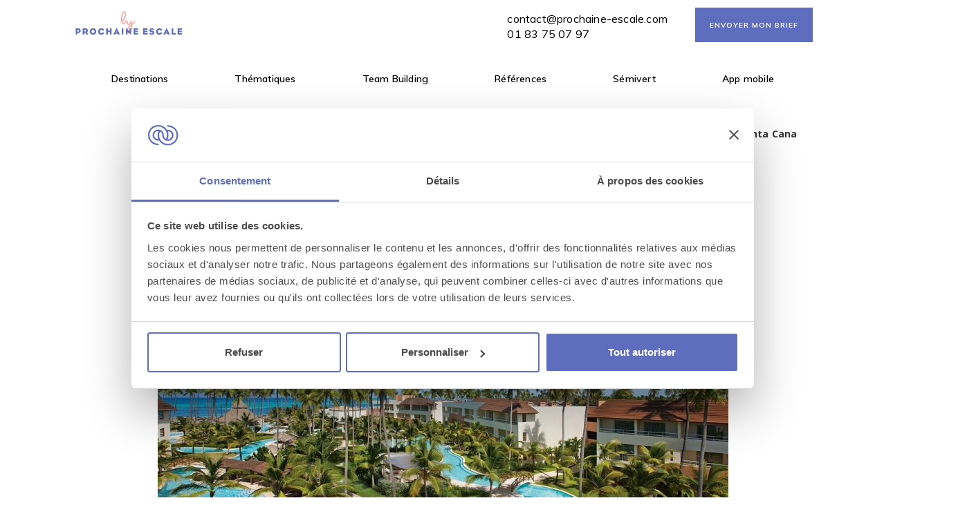

--- FILE ---
content_type: text/html; charset=UTF-8
request_url: https://www.prochaine-escale.com/destinations/republique-dominicaine/hotels/secrets-royal-beach-punta-cana/
body_size: 12350
content:

<!DOCTYPE html>
<html lang="fr" xmlns="http://www.w3.org/1999/xhtml" xmlns:og="http://opengraphprotocol.org/schema/">
	<head>
				<meta charset="utf-8">
<meta http-equiv="X-UA-Compatible" content="IE=edge">
<meta name="viewport" content="width=device-width, initial-scale=1">

<script>(function(w, d, s, l, i)
	{
		w[l] = w[l] || [];
		w[l].push({'gtm.start':new Date().getTime(), event: 'gtm.js'});
		var f = d.getElementsByTagName(s)[0],
		j = d.createElement(s), dl = l != 'dataLayer' ? '&l=' + l : '';
		j.async = true;
		j.src = 'https://www.googletagmanager.com/gtm.js?id=' + i + dl;
		f.parentNode.insertBefore(j, f);
	})(window, document, 'script', 'dataLayer', 'GTM-WGT27G');
</script>
<script>
	window.locale = "fr_FR";
	window.cloud_base_url = "https://res.cloudinary.com/prochaine-escale/image/upload/";
</script>

<title>Séminaire en République dominicaine : Secrets Royal Beach Punta Cana</title>
<meta name="description"content="Secrets Royal Beach Punta Cana : un hotel indispensable pour organiser un team building ou s&eacute;minaire en R&eacute;publique dominicaine."><meta name="viewport"content="width=device-width, initial-scale=1.0"><meta name="ga-page"content="Page event"><meta name="ga-author"content="Prochaine Escale"><meta name="ga-destination"><meta charset="UTF-8"><meta property="og:url"content="https://www.prochaine-escale.com/destinations/republique-dominicaine/hotels/secrets-royal-beach-punta-cana/"><meta property="og:title"content="S&eacute;minaire en R&eacute;publique dominicaine : Secrets Royal Beach Punta Cana"><meta property="og:description"content="Secrets Royal Beach Punta Cana : un hotel indispensable pour organiser un team building ou s&eacute;minaire en R&eacute;publique dominicaine.">


<link rel="icon" type="image/x-icon" href="/prochaine-escale.ico?v=1" />


<!--[if lt IE 9]>
	<script src="https://oss.maxcdn.com/html5shiv/3.7.3/html5shiv.min.js"></script>
	<script src="https://oss.maxcdn.com/respond/1.4.2/respond.min.js"></script>
<![endif]-->

<link rel="stylesheet" href="https://cdn.prochaine-escale.com/assets/build/9925.9b12209a.css"><link rel="stylesheet" href="https://cdn.prochaine-escale.com/assets/build/front_css.9b4cf9c1.css">

<script>
	var delayed_loads = {};
	
	function delay_load(priority, callback)
	{
		if (delayed_loads[priority] === undefined)
			delayed_loads[priority] = [];
		delayed_loads[priority].push(callback);
	}
	
	window.global = {};
</script>


						
			<link rel="stylesheet" href="https://cdn.prochaine-escale.com/assets/build/symfony_form_quill.4dc48088.css">
			</head>
	<body  v4>
							<nav class="main_nav_v5">
	<div class="container desktop text-center">
		<ul class="text-center">
			<li>
				<a href="https://www.prochaine-escale.com/">
					<img class="signature cloud_img lazyload"alt="Prochaine Escale"data-src="https://res.cloudinary.com/prochaine-escale/image/upload/by_pe_signature_black.svg"/>
				</a>
			</li>
		</ul>
	</div>
</nav>



			<div class="logo_login">
	<nav class="main_nav_v5 hidden-xs">
		<div class="container desktop">
			<menu>
				<li class="contacts">
					<a href="mailto:contact@prochaine-escale.com" class="mail_link">contact@prochaine-escale.com</a><br>
					<a href="tel:01 83 75 07 97">
						<span class="underline">01 83 75 07 97</span>
					</a>
					<div class="modal_tel">
						<span class="avatar">
							<img data-src="https://res.cloudinary.com/prochaine-escale/image/upload/t_team_xxs/Clara2.png"class="cloud_img lazyload"/>
						</span>
						<p><strong>Clara</strong>Du lundi au vendredi<br>de 9H à 19h !</p>
					</div>
				</li>
				<li><a class="cta_devis" href="https://www.prochaine-escale.com/mon-voyage-entreprise/">ENVOYER MON BRIEF</a></li>
			</menu>
	    </div>
	</nav>

			<nav class="navbar navbar-default mobile_navbar hidden-md hidden-lg">
	<div class="navbar-header">
		<ul>
			<li>
				<button type="button" class="navbar-toggle collapsed" data-toggle="collapse" data-target="#mobile_navbar" aria-expanded="false">
					<span class="sr-only">Toggle navigation</span>
					<span class="icon-bar"></span>
					<span class="icon-bar"></span>
					<span class="icon-bar"></span>
				</button>
			</li>
			<li >
				<a class="navbar-brand" href="https://www.prochaine-escale.com/">
					<svg width="34" height="24" viewBox="0 0 34 24" fill="none" xmlns="http://www.w3.org/2000/svg">
						<path fill-rule="evenodd" clip-rule="evenodd" d="M1 11.8574C1 17.8445 5.87115 22.7147 11.8578 22.7147C12.2905 22.7147 12.6426 22.3635 12.6426 21.9295C12.6426 21.4964 12.2905 21.1452 11.8578 21.1452C6.73646 21.1452 2.57003 16.9783 2.57003 11.8574C2.57003 6.73601 6.73646 2.56958 11.8578 2.56958C16.9792 2.56958 21.1452 6.73601 21.1452 11.8574C21.1452 13.3032 20.8067 14.7304 20.1643 16.0133C18.7676 15.2845 17.8122 13.8232 17.8122 12.1426C17.8122 12.0748 17.8031 12.0089 17.7863 11.9456C17.7895 11.9165 17.7917 11.8869 17.7917 11.8574C17.7917 8.58583 15.1294 5.92347 11.8578 5.92347C8.58538 5.92347 5.92347 8.58583 5.92347 11.8574C5.92347 15.1298 8.58538 17.7913 11.8578 17.7913C12.1913 17.7913 12.5252 17.7622 12.8519 17.7071C14.8091 20.9791 18.3531 23 22.1765 23C28.1637 23 33.0344 18.1302 33.0344 12.1426C33.0344 6.15594 28.1637 1.28525 22.1765 1.28525C21.743 1.28525 21.3918 1.63693 21.3918 2.07004C21.3918 2.50315 21.743 2.85483 22.1765 2.85483C27.2979 2.85483 31.4643 7.02126 31.4643 12.1426C31.4643 17.2635 27.2979 21.4304 22.1765 21.4304C18.8195 21.4304 15.7131 19.6093 14.0689 16.6771C13.2973 15.3004 12.8892 13.7318 12.8892 12.1426C12.8892 10.6973 13.2277 9.26916 13.8701 7.98666C15.2654 8.71549 16.2217 10.1763 16.2217 11.8574C16.2217 11.9252 16.2313 11.9911 16.2481 12.0544C16.244 12.0835 16.2426 12.1131 16.2426 12.1426C16.2426 15.4151 18.9045 18.0765 22.1765 18.0765C25.4481 18.0765 28.1109 15.4151 28.1109 12.1426C28.1109 8.87108 25.4481 6.20826 22.1765 6.20826C21.8672 6.20826 21.5569 6.23238 21.253 6.28015C21.2275 6.28424 21.2025 6.2897 21.1779 6.29561C19.2799 3.12689 15.8127 1 11.8578 1C5.87115 1 1 5.87024 1 11.8574M7.49295 11.8582C7.49295 9.45153 9.45105 7.49389 11.8577 7.49389C12.0238 7.49389 12.1885 7.50389 12.35 7.52209C11.6744 8.96064 11.3191 10.543 11.3191 12.1435C11.3191 13.5424 11.5902 14.9278 12.1093 16.2139C12.0256 16.2185 11.9414 16.2225 11.8577 16.2225C9.45105 16.2225 7.49295 14.2649 7.49295 11.8582M21.6843 16.4788C22.3599 15.0402 22.7148 13.4584 22.7148 11.8574C22.7148 10.4184 22.4314 9.04627 21.9209 7.78833C22.006 7.78332 22.0911 7.77832 22.1766 7.77832C24.5828 7.77832 26.5409 9.73642 26.5409 12.1427C26.5409 14.5493 24.5828 16.507 22.1766 16.507C22.0101 16.507 21.8458 16.497 21.6843 16.4788" fill="#FFA8A8"/>
						<path d="M20.1643 16.0133L19.9792 16.368L20.3399 16.5561L20.522 16.1924L20.1643 16.0133ZM17.7863 11.9456L17.3886 11.9021L17.3805 11.9764L17.3997 12.0485L17.7863 11.9456ZM12.8519 17.7071L13.1952 17.5018L13.0549 17.2673L12.7854 17.3127L12.8519 17.7071ZM14.0689 16.6771L13.72 16.8727L13.72 16.8727L14.0689 16.6771ZM13.8701 7.98666L14.0553 7.63211L13.6946 7.44375L13.5124 7.80752L13.8701 7.98666ZM16.2481 12.0544L16.6442 12.1101L16.6555 12.0298L16.6346 11.9515L16.2481 12.0544ZM21.253 6.28015L21.1909 5.885L21.1895 5.88521L21.253 6.28015ZM21.1779 6.29561L20.8348 6.50116L20.9858 6.75329L21.2715 6.6845L21.1779 6.29561ZM12.35 7.52209L12.7121 7.69213L12.9492 7.18708L12.3948 7.12461L12.35 7.52209ZM12.1093 16.2139L12.131 16.6133L12.6896 16.583L12.4803 16.0642L12.1093 16.2139ZM21.9209 7.78833L21.8974 7.38902L21.3405 7.42178L21.5503 7.93873L21.9209 7.78833ZM0.6 11.8574C0.6 18.0655 5.65026 23.1147 11.8578 23.1147V22.3147C6.09203 22.3147 1.4 17.6236 1.4 11.8574H0.6ZM11.8578 23.1147C12.5112 23.1147 13.0426 22.5846 13.0426 21.9295H12.2426C12.2426 22.1425 12.0697 22.3147 11.8578 22.3147V23.1147ZM13.0426 21.9295C13.0426 21.275 12.5109 20.7452 11.8578 20.7452V21.5452C12.07 21.5452 12.2426 21.7178 12.2426 21.9295H13.0426ZM11.8578 20.7452C6.95739 20.7452 2.97003 16.7574 2.97003 11.8574H2.17003C2.17003 17.1992 6.51553 21.5452 11.8578 21.5452V20.7452ZM2.97003 11.8574C2.97003 6.95692 6.95737 2.96958 11.8578 2.96958V2.16958C6.51555 2.16958 2.17003 6.51509 2.17003 11.8574H2.97003ZM11.8578 2.96958C16.7583 2.96958 20.7452 6.95689 20.7452 11.8574H21.5452C21.5452 6.51512 17.2001 2.16958 11.8578 2.16958V2.96958ZM20.7452 11.8574C20.7452 13.2411 20.4212 14.6069 19.8066 15.8342L20.522 16.1924C21.1922 14.8538 21.5452 13.3653 21.5452 11.8574H20.7452ZM20.3493 15.6587C19.079 14.9958 18.2122 13.6678 18.2122 12.1426H17.4122C17.4122 13.9786 18.4562 15.5732 19.9792 16.368L20.3493 15.6587ZM18.2122 12.1426C18.2122 12.0389 18.1983 11.9383 18.1728 11.8427L17.3997 12.0485C17.408 12.0794 17.4122 12.1108 17.4122 12.1426H18.2122ZM18.1839 11.9891C18.188 11.952 18.1917 11.9068 18.1917 11.8574H17.3917C17.3917 11.8671 17.391 11.881 17.3886 11.9021L18.1839 11.9891ZM18.1917 11.8574C18.1917 8.36492 15.3503 5.52347 11.8578 5.52347V6.32347C14.9085 6.32347 17.3917 8.80674 17.3917 11.8574H18.1917ZM11.8578 5.52347C8.36446 5.52347 5.52347 8.36492 5.52347 11.8574H6.32347C6.32347 8.80674 8.80629 6.32347 11.8578 6.32347V5.52347ZM5.52347 11.8574C5.52347 15.3508 8.3645 18.1913 11.8578 18.1913V17.3913C8.80625 17.3913 6.32347 14.9089 6.32347 11.8574H5.52347ZM11.8578 18.1913C12.2144 18.1913 12.5706 18.1602 12.9184 18.1016L12.7854 17.3127C12.4799 17.3642 12.1682 17.3913 11.8578 17.3913V18.1913ZM12.5086 17.9125C14.5377 21.3047 18.2119 23.4 22.1765 23.4V22.6C18.4944 22.6 15.0804 20.6535 13.1952 17.5018L12.5086 17.9125ZM22.1765 23.4C28.3846 23.4 33.4344 18.3512 33.4344 12.1426H32.6344C32.6344 17.9093 27.9428 22.6 22.1765 22.6V23.4ZM33.4344 12.1426C33.4344 5.93502 28.3846 0.885253 22.1765 0.885253V1.68525C27.9428 1.68525 32.6344 6.37687 32.6344 12.1426H33.4344ZM22.1765 0.885253C21.5219 0.885253 20.9918 1.41617 20.9918 2.07004H21.7918C21.7918 1.85769 21.964 1.68525 22.1765 1.68525V0.885253ZM20.9918 2.07004C20.9918 2.72392 21.5219 3.25483 22.1765 3.25483V2.45483C21.964 2.45483 21.7918 2.28239 21.7918 2.07004H20.9918ZM22.1765 3.25483C27.077 3.25483 31.0643 7.24217 31.0643 12.1426H31.8643C31.8643 6.80035 27.5188 2.45483 22.1765 2.45483V3.25483ZM31.0643 12.1426C31.0643 17.0426 27.077 21.0304 22.1765 21.0304V21.8304C27.5188 21.8304 31.8643 17.4844 31.8643 12.1426H31.0643ZM22.1765 21.0304C18.9644 21.0304 15.9913 19.2876 14.4178 16.4815L13.72 16.8727C15.4348 19.9309 18.6745 21.8304 22.1765 21.8304V21.0304ZM14.4178 16.4815C13.6799 15.165 13.2892 13.6638 13.2892 12.1426H12.4892C12.4892 13.7997 12.9146 15.4358 13.72 16.8727L14.4178 16.4815ZM13.2892 12.1426C13.2892 10.7594 13.6132 9.39262 14.2277 8.1658L13.5124 7.80752C12.8421 9.14571 12.4892 10.6351 12.4892 12.1426H13.2892ZM13.6849 8.34121C14.9541 9.00416 15.8217 10.3318 15.8217 11.8574H16.6217C16.6217 10.0208 15.5767 8.42682 14.0553 7.63211L13.6849 8.34121ZM15.8217 11.8574C15.8217 11.9629 15.8366 12.0635 15.8616 12.1573L16.6346 11.9515C16.6259 11.9187 16.6217 11.8874 16.6217 11.8574H15.8217ZM15.852 11.9987C15.8445 12.052 15.8426 12.1014 15.8426 12.1426H16.6426C16.6426 12.1247 16.6435 12.1149 16.6442 12.1101L15.852 11.9987ZM15.8426 12.1426C15.8426 15.636 18.6836 18.4765 22.1765 18.4765V17.6765C19.1254 17.6765 16.6426 15.1941 16.6426 12.1426H15.8426ZM22.1765 18.4765C25.6689 18.4765 28.5109 15.6361 28.5109 12.1426H27.7109C27.7109 15.1941 25.2273 17.6765 22.1765 17.6765V18.4765ZM28.5109 12.1426C28.5109 8.65017 25.669 5.80826 22.1765 5.80826V6.60826C25.2272 6.60826 27.7109 9.092 27.7109 12.1426H28.5109ZM22.1765 5.80826C21.8465 5.80826 21.5155 5.83397 21.1909 5.885L21.3151 6.67529C21.5983 6.63078 21.8878 6.60826 22.1765 6.60826V5.80826ZM21.1895 5.88521C21.15 5.89156 21.1141 5.89956 21.0843 5.90672L21.2715 6.6845C21.2909 6.67984 21.305 6.67692 21.3165 6.67508L21.1895 5.88521ZM21.5211 6.09007C19.5541 2.80622 15.9596 0.6 11.8578 0.6V1.4C15.6658 1.4 19.0057 3.44756 20.8348 6.50116L21.5211 6.09007ZM11.8578 0.6C5.65026 0.6 0.6 5.64929 0.6 11.8574H1.4C1.4 6.09118 6.09203 1.4 11.8578 1.4V0.6ZM7.89295 11.8582C7.89295 9.6725 9.67191 7.89389 11.8577 7.89389V7.09389C9.23019 7.09389 7.09295 9.23057 7.09295 11.8582H7.89295ZM11.8577 7.89389C12.0078 7.89389 12.1575 7.90293 12.3052 7.91958L12.3948 7.12461C12.2195 7.10486 12.0398 7.09389 11.8577 7.09389V7.89389ZM11.9879 7.35205C11.2874 8.84366 10.9191 10.484 10.9191 12.1435H11.7191C11.7191 10.6019 12.0614 9.07763 12.7121 7.69213L11.9879 7.35205ZM10.9191 12.1435C10.9191 13.5939 11.2002 15.0301 11.7384 16.3636L12.4803 16.0642C11.9803 14.8255 11.7191 13.491 11.7191 12.1435H10.9191ZM12.0876 15.8145C12.0043 15.819 11.9296 15.8225 11.8577 15.8225V16.6225C11.9533 16.6225 12.047 16.6179 12.131 16.6133L12.0876 15.8145ZM11.8577 15.8225C9.67191 15.8225 7.89295 14.0439 7.89295 11.8582H7.09295C7.09295 14.4859 9.23019 16.6225 11.8577 16.6225V15.8225ZM22.0464 16.6488C22.7469 15.1572 23.1148 13.5172 23.1148 11.8574H22.3148C22.3148 13.3995 21.9729 14.9233 21.3223 16.3087L22.0464 16.6488ZM23.1148 11.8574C23.1148 10.3654 22.8208 8.94226 22.2915 7.63793L21.5503 7.93873C22.0419 9.15027 22.3148 10.4714 22.3148 11.8574H23.1148ZM21.9444 8.18764C22.0314 8.18252 22.1048 8.17832 22.1766 8.17832V7.37832C22.0773 7.37832 21.9806 7.38413 21.8974 7.38902L21.9444 8.18764ZM22.1766 8.17832C24.3619 8.17832 26.1409 9.95734 26.1409 12.1427H26.9409C26.9409 9.51551 24.8037 7.37832 22.1766 7.37832V8.17832ZM26.1409 12.1427C26.1409 14.3284 24.3619 16.107 22.1766 16.107V16.907C24.8037 16.907 26.9409 14.7703 26.9409 12.1427H26.1409ZM22.1766 16.107C22.0261 16.107 21.8769 16.0979 21.7291 16.0813L21.6395 16.8763C21.8148 16.896 21.994 16.907 22.1766 16.907V16.107Z" fill="#FFA8A8"/>
					</svg>
				</a>
			</li>
			
			<li >
				<a class="underline mobile_cta" href="https://www.prochaine-escale.com/mon-voyage-entreprise/">Créer</a>
			</li>
			
		</ul>
	</div>
	<div class="collapse navbar-collapse" id="mobile_navbar">
		<ul class="nav navbar-nav">
			<li class="dropdown">
				<a href="#" class="dropdown-toggle" data-toggle="dropdown" role="button" aria-haspopup="true" aria-expanded="false">Séminaires en France<span class="caret"></span></a>
				<ul class="dropdown-menu">
											<li><a href="https://www.prochaine-escale.com/destinations/paris/">Paris</a></li>
											<li><a href="https://www.prochaine-escale.com/destinations/bordeaux/">Bordeaux</a></li>
											<li><a href="https://www.prochaine-escale.com/destinations/corse/">Corse</a></li>
											<li><a href="https://www.prochaine-escale.com/destinations/france/">France</a></li>
											<li><a href="https://www.prochaine-escale.com/destinations/bretagne/">Bretagne</a></li>
											<li><a href="https://www.prochaine-escale.com/destinations/normandie/">Normandie</a></li>
											<li><a href="https://www.prochaine-escale.com/destinations/provence-alpes-cotes-d-azur/">Provence-Alpes-Côtes d&#039;Azur</a></li>
											<li><a href="https://www.prochaine-escale.com/destinations/pays-basque/">Pays Basque</a></li>
											<li><a href="https://www.prochaine-escale.com/destinations/ile-de-france/">Ile-de-France</a></li>
											<li><a href="https://www.prochaine-escale.com/destinations/lyon/">Lyon</a></li>
											<li><a href="https://www.prochaine-escale.com/destinations/toulouse/">Toulouse</a></li>
											<li><a href="https://www.prochaine-escale.com/destinations/marseille/">Marseille</a></li>
											<li><a href="https://www.prochaine-escale.com/destinations/nice/">Nice</a></li>
											<li><a href="https://www.prochaine-escale.com/destinations/lille/">Lille</a></li>
											<li><a href="https://www.prochaine-escale.com/destinations/rennes/">Rennes</a></li>
											<li><a href="https://www.prochaine-escale.com/destinations/nantes/">Nantes</a></li>
											<li><a href="https://www.prochaine-escale.com/destinations/strasbourg/">Strasbourg</a></li>
											<li><a href="https://www.prochaine-escale.com/destinations/auvergne-rhone-alpes/">Auvergne-Rhône-Alpes</a></li>
											<li><a href="https://www.prochaine-escale.com/destinations/occitanie/">Occitanie</a></li>
											<li><a href="https://www.prochaine-escale.com/destinations/pays-de-la-loire/">Pays de la Loire</a></li>
											<li><a href="https://www.prochaine-escale.com/destinations/nouvelle-aquitaine/">Nouvelle-Aquitaine</a></li>
											<li><a href="https://www.prochaine-escale.com/destinations/hauts-de-france/">Hauts-de-France</a></li>
											<li><a href="https://www.prochaine-escale.com/destinations/centre-val-de-loire/">Centre-Val de Loire</a></li>
									</ul>
			</li>
			<li class="dropdown">
				<a href="#" class="dropdown-toggle" data-toggle="dropdown" role="button" aria-haspopup="true" aria-expanded="false">Séminaires à l'étranger<span class="caret"></span></a>
				<ul class="dropdown-menu">
											<li><a href="https://www.prochaine-escale.com/destinations/maroc/">Maroc</a></li>
											<li><a href="https://www.prochaine-escale.com/destinations/marrakech/">Marrakech</a></li>
											<li><a href="https://www.prochaine-escale.com/destinations/prague/">Prague</a></li>
											<li><a href="https://www.prochaine-escale.com/destinations/londres/">Londres</a></li>
											<li><a href="https://www.prochaine-escale.com/destinations/malte/">Malte</a></li>
											<li><a href="https://www.prochaine-escale.com/destinations/croatie/">Croatie</a></li>
											<li><a href="https://www.prochaine-escale.com/destinations/barcelone/">Barcelone</a></li>
											<li><a href="https://www.prochaine-escale.com/destinations/seville/">Séville</a></li>
											<li><a href="https://www.prochaine-escale.com/destinations/ibiza/">Ibiza</a></li>
											<li><a href="https://www.prochaine-escale.com/destinations/madrid/">Madrid</a></li>
											<li><a href="https://www.prochaine-escale.com/destinations/espagne/">Espagne</a></li>
											<li><a href="https://www.prochaine-escale.com/destinations/laponie/">Laponie</a></li>
											<li><a href="https://www.prochaine-escale.com/destinations/crete/">Crète</a></li>
											<li><a href="https://www.prochaine-escale.com/destinations/cyclades/">Cyclades</a></li>
											<li><a href="https://www.prochaine-escale.com/destinations/grece-continentale/">Grèce continentale</a></li>
											<li><a href="https://www.prochaine-escale.com/destinations/grece/">Grèce</a></li>
											<li><a href="https://www.prochaine-escale.com/destinations/budapest/">Budapest</a></li>
											<li><a href="https://www.prochaine-escale.com/destinations/porto/">Porto</a></li>
											<li><a href="https://www.prochaine-escale.com/destinations/italie/">Italie</a></li>
											<li><a href="https://www.prochaine-escale.com/destinations/portugal/">Portugal</a></li>
											<li><a href="https://www.prochaine-escale.com/destinations/republique-dominicaine/">République Dominicaine</a></li>
											<li><a href="https://www.prochaine-escale.com/destinations/lisbonne/">Lisbonne</a></li>
											<li><a href="https://www.prochaine-escale.com/destinations/algarve/">Algarve</a></li>
											<li><a href="https://www.prochaine-escale.com/destinations/montenegro/">Monténégro</a></li>
											<li><a href="https://www.prochaine-escale.com/destinations/alpes/">Alpes</a></li>
											<li><a href="https://www.prochaine-escale.com/destinations/rome/">Rome</a></li>
											<li><a href="https://www.prochaine-escale.com/destinations/sicile/">Sicile</a></li>
											<li><a href="https://www.prochaine-escale.com/destinations/slovenie/">Slovénie</a></li>
											<li><a href="https://www.prochaine-escale.com/destinations/naples/">Naples</a></li>
											<li><a href="https://www.prochaine-escale.com/destinations/majorque/">Majorque</a></li>
											<li><a href="https://www.prochaine-escale.com/destinations/pologne/">Pologne</a></li>
											<li><a href="https://www.prochaine-escale.com/destinations/cracovie/">Cracovie</a></li>
											<li><a href="https://www.prochaine-escale.com/destinations/varsovie/">Varsovie</a></li>
									</ul>
			</li>
			<li class="dropdown">
				<a href="#" class="dropdown-toggle" data-toggle="dropdown" role="button" aria-haspopup="true" aria-expanded="false">Thématiques <span class="caret"></span></a>
				<ul class="dropdown-menu">
											<li><a href="https://www.prochaine-escale.com/thematiques/cohesion/">Séminaire Cohésion</a></li>
											<li><a href="https://www.prochaine-escale.com/thematiques/eco-responsable/">Séminaire Éco-responsable</a></li>
											<li><a href="https://www.prochaine-escale.com/thematiques/sportif/">Séminaire Sportif</a></li>
											<li><a href="https://www.prochaine-escale.com/thematiques/a-distance/">Séminaire à distance</a></li>
											<li><a href="https://www.prochaine-escale.com/thematiques/insolite-atypique/">Séminaire Insolite &amp; atypique</a></li>
											<li><a href="https://www.prochaine-escale.com/thematiques/au-vert/">Séminaire Au Vert</a></li>
											<li><a href="https://www.prochaine-escale.com/thematiques/creatif/">Séminaire Créatif</a></li>
											<li><a href="https://www.prochaine-escale.com/thematiques/bien-etre/">Séminaire Bien-être</a></li>
											<li><a href="https://www.prochaine-escale.com/thematiques/incentive/">Séminaire Incentive</a></li>
											<li><a href="https://www.prochaine-escale.com/thematiques/de-travail/">Séminaire De Travail</a></li>
											<li><a href="https://www.prochaine-escale.com/thematiques/culture-et-decouvertes/">Séminaire Culture et Découvertes</a></li>
									</ul>
			</li>
			<li class="dropdown">
				<a href="#" class="dropdown-toggle" data-toggle="dropdown" role="button" aria-haspopup="true" aria-expanded="false">Team Building <span class="caret"></span></a>
				<ul class="dropdown-menu">
											<li><a href="https://www.prochaine-escale.com/thematiques/eco-responsable/experiences/">Team Building Éco-responsable</a></li>
											<li><a href="https://www.prochaine-escale.com/thematiques/au-vert/experiences/">Team Building Au Vert</a></li>
											<li><a href="https://www.prochaine-escale.com/thematiques/bien-etre/experiences/">Team Building Bien-être</a></li>
											<li><a href="https://www.prochaine-escale.com/thematiques/de-travail/experiences/">Team Building De Travail</a></li>
											<li><a href="https://www.prochaine-escale.com/thematiques/cohesion/experiences/">Team Building Cohésion</a></li>
											<li><a href="https://www.prochaine-escale.com/thematiques/a-distance/experiences/">Team Building à distance</a></li>
											<li><a href="https://www.prochaine-escale.com/thematiques/sportif/experiences/">Team Building Sportif</a></li>
											<li><a href="https://www.prochaine-escale.com/thematiques/insolite-atypique/experiences/">Team Building Insolite &amp; atypique</a></li>
											<li><a href="https://www.prochaine-escale.com/thematiques/creatif/experiences/">Team Building Créatif</a></li>
											<li><a href="https://www.prochaine-escale.com/thematiques/incentive/experiences/">Team Building Incentive</a></li>
											<li><a href="https://www.prochaine-escale.com/thematiques/culture-et-decouvertes/experiences/">Team Building Culture et Découvertes</a></li>
									</ul>
			</li>
			<li><a href="https://live.prochaine-escale.com">Activités en ligne</a></li>
			<li><a href="https://www.prochaine-escale.com/pages/seminaire-ecoresponsable/">Sémivert</a></li>
			<li><a href="https://www.prochaine-escale.com/pages/application-mobile-seminaire/">App mobile</a></li>
		</ul>
	</div>
</nav>


<div class="main_nav_padding hidden-xs hidden-sm"></div>
	<nav class="main_nav_v5">
		<div class="container desktop">
			<ul>
				<li>
					<a href="https://www.prochaine-escale.com/">
						<img class="signature cloud_img lazyload"alt="Prochaine Escale"data-src="https://res.cloudinary.com/prochaine-escale/image/upload/by_pe_signature_black.svg"/>
					</a>
				</li>
			</ul>
			<menu>
				<li class="contacts">
					<a href="mailto:contact@prochaine-escale.com" class="mail_link">contact@prochaine-escale.com</a><br>
					<a href="tel:01 83 75 07 97">
						<span class="underline">01 83 75 07 97</span>
					</a>
					<div class="modal_tel">
						<span class="avatar">
							<img data-src="https://res.cloudinary.com/prochaine-escale/image/upload/t_team_xxs/Clara2.png"class="cloud_img lazyload"/>
						</span>
						<p><strong>Clara</strong>Du lundi au vendredi<br>de 9H à 19h !</p>
					</div>
				</li>
				<li><a class="cta_devis" href="https://www.prochaine-escale.com/mon-voyage-entreprise/">ENVOYER MON BRIEF</a></li>
			</menu>
		</div>
	</nav>
</div>
<nav id="sub_nav_v5" class="hidden-xs">
	<div class="container desktop">
		<ul>
			<li>
				<a class="collapsed menu_item" role="button" data-toggle="collapse" data-parent="#sub_nav_v5 .sub_menus .row" href="#nav_destinations" aria-expanded="true" aria-controls="nav_destinations">
					Destinations
				</a>
			</li>
			<li>
				<a class="collapsed menu_item" role="button" data-toggle="collapse" data-parent="#sub_nav_v5 .sub_menus .row" href="#nav_thematics" aria-expanded="true" aria-controls="nav_thematics">
					Thématiques
				</a>
			</li>
			<li>
				<a class="collapsed menu_item" role="button" data-toggle="collapse" data-parent="#sub_nav_v5 .sub_menus .row" href="#nav_team_building" aria-expanded="true" aria-controls="nav_team_building">
					Team Building
				</a>
			</li>
			<li><a class="menu_item" href="https://www.prochaine-escale.com/references/">Références</a></li>
			<li><a class="menu_item" href="https://www.prochaine-escale.com/pages/seminaire-ecoresponsable/">Sémivert</a></li>
			<li><a class="menu_item" href="https://www.prochaine-escale.com/pages/application-mobile-seminaire/">App mobile</a></li>
		</ul>
	</div>
	<div class="container sub_menus">
		<div class="row">
			<div class="panel">
				<div id="nav_destinations" class="sub_menu collapse" aria-labelledby="nav_destinations">
					<div class="col-xs-6">
						<div class="sub_menu_title h4">Séminaire en France</div>
						<ul>
															<li><a href="https://www.prochaine-escale.com/destinations/paris/">Paris</a></li>
															<li><a href="https://www.prochaine-escale.com/destinations/bordeaux/">Bordeaux</a></li>
															<li><a href="https://www.prochaine-escale.com/destinations/corse/">Corse</a></li>
															<li><a href="https://www.prochaine-escale.com/destinations/france/">France</a></li>
															<li><a href="https://www.prochaine-escale.com/destinations/bretagne/">Bretagne</a></li>
															<li><a href="https://www.prochaine-escale.com/destinations/normandie/">Normandie</a></li>
															<li><a href="https://www.prochaine-escale.com/destinations/provence-alpes-cotes-d-azur/">Provence-Alpes-Côtes d&#039;Azur</a></li>
															<li><a href="https://www.prochaine-escale.com/destinations/pays-basque/">Pays Basque</a></li>
															<li><a href="https://www.prochaine-escale.com/destinations/ile-de-france/">Ile-de-France</a></li>
															<li><a href="https://www.prochaine-escale.com/destinations/lyon/">Lyon</a></li>
															<li><a href="https://www.prochaine-escale.com/destinations/toulouse/">Toulouse</a></li>
															<li><a href="https://www.prochaine-escale.com/destinations/marseille/">Marseille</a></li>
															<li><a href="https://www.prochaine-escale.com/destinations/nice/">Nice</a></li>
															<li><a href="https://www.prochaine-escale.com/destinations/lille/">Lille</a></li>
															<li><a href="https://www.prochaine-escale.com/destinations/rennes/">Rennes</a></li>
															<li><a href="https://www.prochaine-escale.com/destinations/nantes/">Nantes</a></li>
															<li><a href="https://www.prochaine-escale.com/destinations/strasbourg/">Strasbourg</a></li>
															<li><a href="https://www.prochaine-escale.com/destinations/auvergne-rhone-alpes/">Auvergne-Rhône-Alpes</a></li>
															<li><a href="https://www.prochaine-escale.com/destinations/occitanie/">Occitanie</a></li>
															<li><a href="https://www.prochaine-escale.com/destinations/pays-de-la-loire/">Pays de la Loire</a></li>
															<li><a href="https://www.prochaine-escale.com/destinations/nouvelle-aquitaine/">Nouvelle-Aquitaine</a></li>
															<li><a href="https://www.prochaine-escale.com/destinations/hauts-de-france/">Hauts-de-France</a></li>
															<li><a href="https://www.prochaine-escale.com/destinations/centre-val-de-loire/">Centre-Val de Loire</a></li>
													</ul>
					</div>
					<div class="col-xs-6">
						<div class="sub_menu_title h4">Séminaire à l'étranger</div>
						<ul>
															<li><a href="https://www.prochaine-escale.com/destinations/maroc/">Maroc</a></li>
															<li><a href="https://www.prochaine-escale.com/destinations/marrakech/">Marrakech</a></li>
															<li><a href="https://www.prochaine-escale.com/destinations/prague/">Prague</a></li>
															<li><a href="https://www.prochaine-escale.com/destinations/londres/">Londres</a></li>
															<li><a href="https://www.prochaine-escale.com/destinations/malte/">Malte</a></li>
															<li><a href="https://www.prochaine-escale.com/destinations/croatie/">Croatie</a></li>
															<li><a href="https://www.prochaine-escale.com/destinations/barcelone/">Barcelone</a></li>
															<li><a href="https://www.prochaine-escale.com/destinations/seville/">Séville</a></li>
															<li><a href="https://www.prochaine-escale.com/destinations/ibiza/">Ibiza</a></li>
															<li><a href="https://www.prochaine-escale.com/destinations/madrid/">Madrid</a></li>
															<li><a href="https://www.prochaine-escale.com/destinations/espagne/">Espagne</a></li>
															<li><a href="https://www.prochaine-escale.com/destinations/laponie/">Laponie</a></li>
															<li><a href="https://www.prochaine-escale.com/destinations/crete/">Crète</a></li>
															<li><a href="https://www.prochaine-escale.com/destinations/cyclades/">Cyclades</a></li>
															<li><a href="https://www.prochaine-escale.com/destinations/grece-continentale/">Grèce continentale</a></li>
															<li><a href="https://www.prochaine-escale.com/destinations/grece/">Grèce</a></li>
															<li><a href="https://www.prochaine-escale.com/destinations/budapest/">Budapest</a></li>
															<li><a href="https://www.prochaine-escale.com/destinations/porto/">Porto</a></li>
															<li><a href="https://www.prochaine-escale.com/destinations/italie/">Italie</a></li>
															<li><a href="https://www.prochaine-escale.com/destinations/portugal/">Portugal</a></li>
															<li><a href="https://www.prochaine-escale.com/destinations/republique-dominicaine/">République Dominicaine</a></li>
															<li><a href="https://www.prochaine-escale.com/destinations/lisbonne/">Lisbonne</a></li>
															<li><a href="https://www.prochaine-escale.com/destinations/algarve/">Algarve</a></li>
															<li><a href="https://www.prochaine-escale.com/destinations/montenegro/">Monténégro</a></li>
															<li><a href="https://www.prochaine-escale.com/destinations/alpes/">Alpes</a></li>
															<li><a href="https://www.prochaine-escale.com/destinations/rome/">Rome</a></li>
															<li><a href="https://www.prochaine-escale.com/destinations/sicile/">Sicile</a></li>
															<li><a href="https://www.prochaine-escale.com/destinations/slovenie/">Slovénie</a></li>
															<li><a href="https://www.prochaine-escale.com/destinations/naples/">Naples</a></li>
															<li><a href="https://www.prochaine-escale.com/destinations/majorque/">Majorque</a></li>
															<li><a href="https://www.prochaine-escale.com/destinations/pologne/">Pologne</a></li>
															<li><a href="https://www.prochaine-escale.com/destinations/cracovie/">Cracovie</a></li>
															<li><a href="https://www.prochaine-escale.com/destinations/varsovie/">Varsovie</a></li>
													</ul>
					</div>
				</div>
				<div id="nav_thematics" class="sub_menu collapse" aria-labelledby="nav_thematics">
					<div class="col-xs-6">
						<div class="sub_menu_title h4">Séminaires par thématiques</div>
						<ul>
															<li><a href="https://www.prochaine-escale.com/thematiques/cohesion/">Séminaire Cohésion</a></li>
															<li><a href="https://www.prochaine-escale.com/thematiques/eco-responsable/">Séminaire Éco-responsable</a></li>
															<li><a href="https://www.prochaine-escale.com/thematiques/sportif/">Séminaire Sportif</a></li>
															<li><a href="https://www.prochaine-escale.com/thematiques/a-distance/">Séminaire à distance</a></li>
															<li><a href="https://www.prochaine-escale.com/thematiques/insolite-atypique/">Séminaire Insolite &amp; atypique</a></li>
															<li><a href="https://www.prochaine-escale.com/thematiques/au-vert/">Séminaire Au Vert</a></li>
															<li><a href="https://www.prochaine-escale.com/thematiques/creatif/">Séminaire Créatif</a></li>
															<li><a href="https://www.prochaine-escale.com/thematiques/bien-etre/">Séminaire Bien-être</a></li>
															<li><a href="https://www.prochaine-escale.com/thematiques/incentive/">Séminaire Incentive</a></li>
															<li><a href="https://www.prochaine-escale.com/thematiques/de-travail/">Séminaire De Travail</a></li>
															<li><a href="https://www.prochaine-escale.com/thematiques/culture-et-decouvertes/">Séminaire Culture et Découvertes</a></li>
													</ul>
					</div>
				</div>
				<div id="nav_team_building" class="sub_menu collapse" aria-labelledby="nav_team_building">
					<div class="col-xs-6">
						<div class="sub_menu_title h4">Team building</div>
						<ul>
															<li><a href="https://www.prochaine-escale.com/thematiques/eco-responsable/experiences/">Team Building Éco-responsable</a></li>
															<li><a href="https://www.prochaine-escale.com/thematiques/au-vert/experiences/">Team Building Au Vert</a></li>
															<li><a href="https://www.prochaine-escale.com/thematiques/bien-etre/experiences/">Team Building Bien-être</a></li>
															<li><a href="https://www.prochaine-escale.com/thematiques/de-travail/experiences/">Team Building De Travail</a></li>
															<li><a href="https://www.prochaine-escale.com/thematiques/cohesion/experiences/">Team Building Cohésion</a></li>
															<li><a href="https://www.prochaine-escale.com/thematiques/a-distance/experiences/">Team Building à distance</a></li>
															<li><a href="https://www.prochaine-escale.com/thematiques/sportif/experiences/">Team Building Sportif</a></li>
															<li><a href="https://www.prochaine-escale.com/thematiques/insolite-atypique/experiences/">Team Building Insolite &amp; atypique</a></li>
															<li><a href="https://www.prochaine-escale.com/thematiques/creatif/experiences/">Team Building Créatif</a></li>
															<li><a href="https://www.prochaine-escale.com/thematiques/incentive/experiences/">Team Building Incentive</a></li>
															<li><a href="https://www.prochaine-escale.com/thematiques/culture-et-decouvertes/experiences/">Team Building Culture et Découvertes</a></li>
													</ul>
					</div>
				</div>
			</div>
		</div>
	</div>
</nav>



		
				
											<div class="travel_objective_event_container_small">
		    <section>
	<div class="breadcrumbs_v4 container"><ol itemscope itemtype="https://schema.org/BreadcrumbList"><li itemprop="itemListElement" itemscope itemtype="https://schema.org/ListItem"><a itemprop="item" href="/" class="single_link pe_v3_text_xxl pe_gray_darker"><span itemprop="name">Accueil</span><meta itemprop="position" content="1"></a><i class="fal fa-angle-right separator pe_v3_text_xxl" itemprop="image"></i></li><li itemprop="itemListElement" itemscope itemtype="https://schema.org/ListItem"><a itemprop="item" href="/destinations/republique-dominicaine/" class="single_link pe_v3_text_xxl pe_gray_darker"><span itemprop="name">Séminaire en République Dominicaine</span><meta itemprop="position" content="2"></a><i class="fal fa-angle-right separator pe_v3_text_xxl" itemprop="image"></i></li><li itemprop="itemListElement" itemscope itemtype="https://schema.org/ListItem"><a itemprop="item" href="/destinations/republique-dominicaine/hotels/" class="single_link pe_v3_text_xxl pe_gray_darker"><span itemprop="name">Hôtels en République Dominicaine</span><meta itemprop="position" content="3"></a><i class="fal fa-angle-right separator pe_v3_text_xxl" itemprop="image"></i></li><li itemprop="itemListElement" itemscope itemtype="https://schema.org/ListItem"><span class="current_page pe_v3_font_weight_extra_bold" itemprop="name">Secrets Royal Beach Punta Cana</span><meta itemprop="position" content="4" ></li></ol></div></section>

		<section class="travel_objective_event_top_block">
	<div class="event_name_flex">
		<div>
			<h1 class="event_name pe_v3_title_xxl pe_v3_font_weight_extra_bold">
				Séminaire en République Dominicaine : Secrets Royal Beach Punta Cana
									<span class="stars">
												<img src="https://res.cloudinary.com/prochaine-escale/image/upload/star_full.svg">
								<img src="https://res.cloudinary.com/prochaine-escale/image/upload/star_full.svg">
								<img src="https://res.cloudinary.com/prochaine-escale/image/upload/star_full.svg">
								<img src="https://res.cloudinary.com/prochaine-escale/image/upload/star_full.svg">
			
					</span>
							</h1>
										<i class="event_localisation pe_gray_dark pe_v3_muli subtitle pe_v3_title_xxs">Av. Alemania, Punta Cana, République dominicaine</i>
					</div>
	</div>
</section>
		<section class="travel_objective_event_carousel">
	<div class="owl-carousel owl-theme">
					<img src="https://res.cloudinary.com/prochaine-escale/image/upload/t_travel_objective_events_carousel_auto/punta.jpg">
					<img src="https://res.cloudinary.com/prochaine-escale/image/upload/t_travel_objective_events_carousel_auto/punta1.jpg">
					<img src="https://res.cloudinary.com/prochaine-escale/image/upload/t_travel_objective_events_carousel_auto/punta2.jpg">
					<img src="https://res.cloudinary.com/prochaine-escale/image/upload/t_travel_objective_events_carousel_auto/punta4.jpg">
					<img src="https://res.cloudinary.com/prochaine-escale/image/upload/t_travel_objective_events_carousel_auto/punta3.jpg">
					<img src="https://res.cloudinary.com/prochaine-escale/image/upload/t_travel_objective_events_carousel_auto/punta5.jpg">
					<img src="https://res.cloudinary.com/prochaine-escale/image/upload/t_travel_objective_events_carousel_auto/punta6.jpg">
					<img src="https://res.cloudinary.com/prochaine-escale/image/upload/t_travel_objective_events_carousel_auto/punta7.jpg">
			</div>
</section>
		<section class="travel_objective_event_description">
	<div id="quill_description" class="quill_text_app text pe_v3_text_xxxl pe_gray_darker">
		<quill-text base_text="Situé sur la plage de Bávaro, à l&#039;Est à l&#039;île, le Secrets royal beach vous accueille pour un séjour de folie, sur l&#039;une des plus belles îles des Caraïbes !&lt;br/&gt;&lt;br/&gt;Entre la piscine à la &quot;forme libre&quot;, traversant tout le complexe, la plage privée, et les nombreuses activités proposées par l&#039;hôtel (plongée, danse, kayak, paddle, tennis, etc...), tout est prévu pour que vous passiez un super séjour !&lt;br/&gt;L&#039;hôtel compte 3 restaurants et 6 bars afin que vous ayez le choix et puissiez varier les plaisirs : la formule all-inclusive vous permettra de profiter pleinement de ces services ! &lt;br/&gt;&lt;br/&gt;Chaque chambre dispose d&#039;un lit king-size, d&#039;une salle de bain en marbre ainsi qu&#039;un balcon ou une terrasse."></quill-text>
	</div>
</section>
					<section class="travel_objective_hotel_equipments">
	<h2 class="section_title pe_v3_title_m pe_v3_font_weight_extra_bold">Equipements à l'hôtel Secrets Royal Beach Punta Cana</h2>
			<span class="single_equipment pe_v3_purple pe_v3_text_xxxl pe_v3_font_weight_extra_bold">Piscine extérieure, </span>
			<span class="single_equipment pe_v3_purple pe_v3_text_xxxl pe_v3_font_weight_extra_bold">Bar / lounge, </span>
			<span class="single_equipment pe_v3_purple pe_v3_text_xxxl pe_v3_font_weight_extra_bold">Wi-Fi</span>
	</section>
							<section class="travel_objective_hotel_rooms">
	<h2 class="section_title pe_v3_title_m pe_v3_font_weight_extra_bold pe_v3_margin_reset pe_v3_margin_bottom_30px">Chambre(s) à l'hôtel Secrets Royal Beach Punta Cana</h2>
				<div class="room_container">
                        <div class="visible-xs separator"></div>
            <div class="room_description" data-id="30764" data-title="Junior suite single - vue tropicale" data-room="{&quot;item_34599&quot;:{&quot;id&quot;:34599,&quot;position&quot;:0,&quot;public_id&quot;:&quot;punta chambre.jpg&quot;},&quot;item_34601&quot;:{&quot;id&quot;:34601,&quot;position&quot;:1,&quot;public_id&quot;:&quot;punta sdb.jpg&quot;}}">
                <div class="room_description_text">
                    <div class="title pe_v3_title_xs pe_v3_font_weight_extra_bold">
                        Junior suite single - vue tropicale 
                                            </div>
                    <p class="pe_v3_text_xxxl">
                        La chambre peut accueillir 
                        <span class="pe_v3_font_weight_extra_bold pe_v3_purple">1 personne maximum</span>,
                                                            <span class="pe_v3_font_weight_extra_bold pe_v3_purple">
                                    1 lit double
                                </span> 
                                                                                    </p>
                                                        </div>
                <div class="room_gallery">
                                                                                                        <div class="img toggle_panel">
                                    <img data-src="https://res.cloudinary.com/prochaine-escale/image/upload/t_mosaic_xxs/punta%20chambre.jpg"data-srcset="https://res.cloudinary.com/prochaine-escale/image/upload/t_mosaic_xxs/punta%20chambre.jpg 479w, https://res.cloudinary.com/prochaine-escale/image/upload/t_gallery_panel/punta%20chambre.jpg 767w, https://res.cloudinary.com/prochaine-escale/image/upload/t_image_grid_xs/punta%20chambre.jpg 1140w"alt="secrets royal beach punta cana"data-copyright=""class="cloud_img lazyload"/>
                                </div>
                                                                                                                                                            <div class="img toggle_panel">
                                    <img data-src="https://res.cloudinary.com/prochaine-escale/image/upload/t_mosaic_xxs/punta%20sdb.jpg"data-srcset="https://res.cloudinary.com/prochaine-escale/image/upload/t_mosaic_xxs/punta%20sdb.jpg 479w, https://res.cloudinary.com/prochaine-escale/image/upload/t_gallery_panel/punta%20sdb.jpg 767w, https://res.cloudinary.com/prochaine-escale/image/upload/t_image_grid_xs/punta%20sdb.jpg 1140w"alt="secrets royal beach punta cana"data-copyright=""class="cloud_img lazyload"/>
                                </div>
                                                                                        </div>
            </div>
            </div>
	</section>
				<div>
					<section class="other_articles">
					<h2 class="title_mosaic_event pe_v3_title_m pe_v3_font_weight_extra_bold">D’autres hotels que vous adorerez pour un séminaire en République Dominicaine</h2>
				<div class="secondary_event_grid articles">
							
			<a href="https://www.prochaine-escale.com/destinations/republique-dominicaine/hotels/villa-long-beach/" class="event_link">	
		<div class="secondary_single_event">
		<div class="img_banner">
			<img class="lazyload" data-src="https://res.cloudinary.com/prochaine-escale/image/upload/v1595346262/211907537.jpg" alt="Villa Long Beach Punta Cana">
		</div>
		<div class="content">
			<h3 class="article_title pe_v3_title_xs pe_v3_font_weight_extra_bold pe_gray_darker">Villa Long Beach</h3>
			<p class="description pe_v3_text_xxl pe_v3_font_weight_light pe_gray_darker ">
				La Villa Long Beach, Punta Cana propose un hébergement en bord de mer avec une piscine extérieure, u...
			</p>
		</div>
	</div>
</a> 

							
			<a href="https://www.prochaine-escale.com/destinations/republique-dominicaine/hotels/bahia-principe-grand-la-romana/" class="event_link">	
		<div class="secondary_single_event">
		<div class="img_banner">
			<img class="lazyload" data-src="https://res.cloudinary.com/prochaine-escale/image/upload/v1603104047/Grand%20Bahia%20Principe%20La%20Romana%20%20Re%CC%81publique%20Dominicaine%20piscine.jpg" alt="">
		</div>
		<div class="content">
			<h3 class="article_title pe_v3_title_xs pe_v3_font_weight_extra_bold pe_gray_darker">Bahia Principe Grand La Romana</h3>
			<p class="description pe_v3_text_xxl pe_v3_font_weight_light pe_gray_darker ">
				Superbe hôtel de la région de la Romana, situé en face d'une plage paradisiaque de sable blanc de pl...
			</p>
		</div>
	</div>
</a> 

							
			<a href="https://www.prochaine-escale.com/destinations/republique-dominicaine/hotels/secrets-royal-beach-punta-cana/" class="event_link">	
		<div class="secondary_single_event">
		<div class="img_banner">
			<img class="lazyload" data-src="https://res.cloudinary.com/prochaine-escale/image/upload/v1584973722/punta.jpg" alt="secrets royal beach punta cana">
		</div>
		<div class="content">
			<h3 class="article_title pe_v3_title_xs pe_v3_font_weight_extra_bold pe_gray_darker">Secrets Royal Beach Punta Cana</h3>
			<p class="description pe_v3_text_xxl pe_v3_font_weight_light pe_gray_darker ">
				Situé sur la plage de Bávaro, à l'Est à l'île, le Secrets royal beach vous accueille pour un séjour ...
			</p>
		</div>
	</div>
</a> 

							
			<a href="https://www.prochaine-escale.com/destinations/republique-dominicaine/hotels/sublime-samana-hotel-residences/" class="event_link">	
		<div class="secondary_single_event">
		<div class="img_banner">
			<img class="lazyload" data-src="https://res.cloudinary.com/prochaine-escale/image/upload/v1583176377/0_56.jpg" alt="Sublime Samana Las Terrenas Rep Dom">
		</div>
		<div class="content">
			<h3 class="article_title pe_v3_title_xs pe_v3_font_weight_extra_bold pe_gray_darker">Sublime Samana Hotel &amp; Residences</h3>
			<p class="description pe_v3_text_xxl pe_v3_font_weight_light pe_gray_darker ">
				Situé à Playa Coson et à seulement quelques pas du front de plage, le Sublime Samana dispose de 2 pi...
			</p>
		</div>
	</div>
</a> 

							
			<a href="https://www.prochaine-escale.com/destinations/republique-dominicaine/hotels/costa-las-ballenas/" class="event_link">	
		<div class="secondary_single_event">
		<div class="img_banner">
			<img class="lazyload" data-src="https://res.cloudinary.com/prochaine-escale/image/upload/v1582108599/80282476.jpg" alt="Hotel Costa las Ballenas ">
		</div>
		<div class="content">
			<h3 class="article_title pe_v3_title_xs pe_v3_font_weight_extra_bold pe_gray_darker">Costa Las Ballenas</h3>
			<p class="description pe_v3_text_xxl pe_v3_font_weight_light pe_gray_darker ">
				Situé en bord de mer, cet établissement est le lieu idéal pour passer quelques jours en République D...
			</p>
		</div>
	</div>
</a> 

							
			<a href="https://www.prochaine-escale.com/destinations/republique-dominicaine/hotels/grand-bahia-principe-punta-cana/" class="event_link">	
		<div class="secondary_single_event">
		<div class="img_banner">
			<img class="lazyload" data-src="https://res.cloudinary.com/prochaine-escale/image/upload/v1543401433/hotel%201_18.png" alt="Grand Bahia Principe Punta Cana">
		</div>
		<div class="content">
			<h3 class="article_title pe_v3_title_xs pe_v3_font_weight_extra_bold pe_gray_darker">Grand Bahia Principe Punta Cana</h3>
			<p class="description pe_v3_text_xxl pe_v3_font_weight_light pe_gray_darker ">
				Alors que la mer opaline caresse le littoral sans fin de la sublime plage de Bávaro, vous voilà arri...
			</p>
		</div>
	</div>
</a> 

						<div class="event_link" style="grid-column-start: 1"></div>
			<div class="buttons_like_links" style="grid-column: 2;">
															<a class="single_link_event" href="https://www.prochaine-escale.com/destinations/republique-dominicaine/hotels/">Voir tous les hotels en<br>République Dominicaine</a>
												</div>
		</div>
	</section>

		</div>
	</div>
	<div class="container">
		<div class="bottom_block_v4 ">
	<div class="seminar_presentation_grid">
	<div class="left_content_company_spirit">
		<h2 class="title pe_v3_title_xxl pe_v3_font_weight_light pe_v3_purple">
			Un événement<br>
			qui rassemble<br>
			<b>impact stratégique</b><br>
			et <b>enthousiasme</b>
			<img src="https://res.cloudinary.com/prochaine-escale/image/upload/bottom_block_form_blue_1.svg" class="blue_form">
			<span class="bimbo kid_text pe_v3_leaf_green">sur-mesure</span>
		</h2>
		<p class="text pe_v3_text_xxxl pe_v3_font_weight_light pe_gray_darker">Nous transformons chacun de vos événements en une expérience unique, bâtie sur la convivialité, l’engagement et l’enthousiasme, parce que nous sommes convaincus que les messages essentiels se transmettent plus efficacement dans un cadre positif et inspirant</p>
	</div>
	<div class="right_content_image">
		<img class="lazyload" data-src="https://res.cloudinary.com/prochaine-escale/image/upload/t_homepage_square_image/lucca2024-262_zvnkp8.jpg">
	</div>
</div>
	<div class="what_pe_do">
	<div class="left_content">
		<div class="food_care padding-left-xl">
			<div class="title pe_v3_title_xl pe_v3_font_weight_light pe_v3_purple padding-top-sm">
				Nous imaginons<br>
				votre <b class="crossed_text">événement
				<img class="red_line lazyload" data-src="https://res.cloudinary.com/prochaine-escale/image/upload/bottom_block_red_line.svg" class="red_line">
				</b>
				<span class="bimbo_reverse kid_text pe_pink">expérience</span>
			</div>
			<img class="yellow_form lazyload" data-src="https://res.cloudinary.com/prochaine-escale/image/upload/bottom_block_form_yellow_2.svg">
		</div>
		<div class="food_image_container">
			<div class="food_image">
				<img class="lazyload" data-src="https://res.cloudinary.com/prochaine-escale/image/upload/t_homepage_square_image/Sysco2024-06-19_15-40-27_mxfxfn.jpg">
			</div>
		</div>
	</div>
	<div class="right_content">
		<div class="pillow_care">
			<div class="title pe_v3_title_xxl pe_v3_font_weight_light pe_black">
				Nous avons<br>
				<b class="crossed_text">digitalisé
								</b><br>
				l'organisation
				<span class="bimbo_reverse kid_text pe_v3_purple">application</span>
			</div>
		</div>
		<div class="hotel_image">
			<img class="lazyload" data-src="https://res.cloudinary.com/prochaine-escale/image/upload/t_homepage_square_image/app_mobile.jpg">
		</div>
	</div>
</div>
	<div class="plane_pilot">
	<div class="content">
		<div class="text_image">
			<div class="title pe_v3_title_xxl pe_v3_font_weight_light pe_v3_purple">
				Nous sommes<br>
				engagés pour des<br>
				<b class="kid_text_position">événements RSE</b>
			</div>
			<img src="https://res.cloudinary.com/prochaine-escale/image/upload/bottom_block_form_green_1.svg" class="green_form">
		</div>
		<span class="bimbo kid_text pe_v3_leaf_green pe_v3_font_weight_light">#semivert</span>
		<div class="plane_image">
			<img src="https://res.cloudinary.com/prochaine-escale/image/upload/t_homepage_half_square_image/Adone_Tropicool_2023-250_aday1f.jpg" width="540" height="250">
		</div>
	</div>
</div>
	<div class="care_about_everything">
	<div class="content">
		<div class="title pe_v3_title_xxl pe_v3_font_weight_light pe_gray_darker">
			<b>nous nous occupons</b> de tout
			<span class="bimbo kid_text pe_pink">bref</span>
			<img src="https://res.cloudinary.com/prochaine-escale/image/upload/bottom_block_form_yellow_3.svg" class="yellow_form">
		</div>
		<img src="https://res.cloudinary.com/prochaine-escale/image/upload/pe_logo_black.svg" class="pe_logo">
	</div>
</div>
</div>
	</div>
					
		
							<footer class="footer_v4">
	<div class="footer_block">
		<div id="footer_small_menu" class="hidden-md hidden-lg panel" role="tablist" aria-multiselectable="true">
			<div class="footer_section">
				<div class="section_title pe_v3_font_weight_bold pe_black"
					 role="button"
					 data-toggle="collapse"
					 data-parent="#footer_small_menu" href="#footer_small_menu_pe" aria-expanded="true" aria-controls="footer_small_menu_pe"
				>
					Prochaine Escale <i class="fas fa-angle-down"></i>
				</div>
				<ul id="footer_small_menu_pe" class="collapse" role="tab" aria-labelledby="footer_small_menu_pe">
					<li class="single_item"><a href="https://www.prochaine-escale.com/notre-agence/" rel="nofollow">Notre agence</a></li>
					<li class="single_item"><a href="https://www.prochaine-escale.com/notre-equipe/" rel="nofollow">Notre équipe</a></li>
					<li class="single_item"><a href="https://www.prochaine-escale.com/pages/application-mobile-seminaire/" rel="nofollow">Notre application mobile</a></li>
					<li class="single_item"><a href="https://www.prochaine-escale.com/rejoignez-nous/" rel="nofollow">Recrutements</a></li>
					<li class="single_item"><a href="https://www.prochaine-escale.com/articles-seminaire/" rel="nofollow">Nos articles</a></li>
					<li class="single_item"><a href="https://www.prochaine-escale.com/references/" rel="nofollow">Nos références</a></li>
					<li class="single_item"><a href="https://www.prochaine-escale.com/pages/seminaire-ecoresponsable/" rel="nofollow">Sémivert</a></li>
				</ul>
			</div>
			<div class="footer_section">
				<div class="section_title pe_v3_font_weight_bold pe_black"
					 role="button"
					 data-toggle="collapse"
					 data-parent="#footer_small_destinations" href="#footer_small_menu_destinations" aria-expanded="true" aria-controls="footer_small_menu_destinations"
				>
					Top destinations <i class="fas fa-angle-down"></i>
				</div>
				<ul id="footer_small_menu_destinations" class="collapse" role="tab" aria-labelledby="footer_small_menu_destinations">
					<li class="single_item"><a href="https://www.prochaine-escale.com/destinations/paris/" rel="nofollow">Séminaire Paris</a></li>
					<li class="single_item"><a href="https://www.prochaine-escale.com/destinations/toulouse/" rel="nofollow">Séminaire Toulouse</a></li>
					<li class="single_item"><a href="https://www.prochaine-escale.com/destinations/lyon/" rel="nofollow">Séminaire Lyon</a></li>
					<li class="single_item"><a href="https://www.prochaine-escale.com/destinations/bordeaux/" rel="nofollow">Séminaire Bordeaux</a></li>
					<li class="single_item"><a href="https://www.prochaine-escale.com/destinations/marseille/" rel="nofollow">Séminaire Marseille</a></li>
					<li class="single_item"><a href="https://www.prochaine-escale.com/destinations/ile-de-france/" rel="nofollow">Séminaire Ile-de-France</a></li>
					<li class="single_item"><a href="https://www.prochaine-escale.com/destinations/auvergne-rhone-alpes/" rel="nofollow">Séminaire Alpes</a></li>
					<li class="single_item"><a href="https://www.prochaine-escale.com/destinations/normandie/" rel="nofollow">Séminaire Normandie</a></li>
					<li class="single_item"><a href="https://www.prochaine-escale.com/destinations/bretagne/" rel="nofollow">Séminaire Bretagne</a></li>
					<li class="single_item"><a href="https://www.prochaine-escale.com/destinations/marrakech/" rel="nofollow">Séminaire Marrakech</a></li>
				</ul>
			</div>
			<div class="footer_section">
				<div class="section_title pe_v3_font_weight_bold pe_black"
					 role="button"
					 data-toggle="collapse"
					 data-parent="#footer_small_thematics" href="#footer_small_menu_thematics" aria-expanded="true" aria-controls="footer_small_menu_thematics"
				>
					Top thématiques <i class="fas fa-angle-down"></i>
				</div>
				<ul id="footer_small_menu_thematics" class="collapse" role="tab" aria-labelledby="footer_small_menu_thematics">
					<li class="single_item"><a href="https://www.prochaine-escale.com/thematiques/cohesion/" rel="nofollow">Séminaire Cohésion</a></li>
					<li class="single_item"><a href="https://www.prochaine-escale.com/thematiques/a-distance/" rel="nofollow">Séminaire À distance</a></li>
					<li class="single_item"><a href="https://www.prochaine-escale.com/thematiques/au-vert/" rel="nofollow">Séminaire Au vert</a></li>
					<li class="single_item"><a href="https://www.prochaine-escale.com/thematiques/sportif/" rel="nofollow">Séminaire Sportif</a></li>
					<li class="single_item"><a href="https://www.prochaine-escale.com/thematiques/incentive/" rel="nofollow">Séminaire Incentive</a></li>
					<li class="single_item"><a href="https://www.prochaine-escale.com/thematiques/eco-responsable/" rel="nofollow">Séminaire Éco-responsable</a></li>
					<li class="single_item"><a href="https://www.prochaine-escale.com/thematiques/insolite-atypique/" rel="nofollow">Séminaire Insolite & Lieu atypique</a></li>
					<li class="single_item"><a href="https://www.prochaine-escale.com/thematiques/creatif/" rel="nofollow">Séminaire Créatif</a></li>
					<li class="single_item"><a href="https://www.prochaine-escale.com/thematiques/de-travail/" rel="nofollow">Séminaire Bien-être</a></li>
					<li class="single_item"><a href="https://www.prochaine-escale.com/thematiques/bien-etre/" rel="nofollow">Séminaire De travail</a></li>
				</ul>
			</div>
		</div>
		<div class="footer_first_part_grid hidden-xs hidden-sm ">
			<div class="navigation footer_section">
				<img src="https://res.cloudinary.com/prochaine-escale/image/upload/by_pe_signature_purple.svg">
				<br>
				<p class="footer_adress">
					Adresse :<br>
					<a target="_blank" href="https://maps.app.goo.gl/nb71JB2M5BZmN5Ta7">8 rue de Sofia, 75018 Paris</a><br>
					Tel : 01 83 75 07 97
				</p>
			</div>
			<div class="navigation footer_section">
				<div class="section_title pe_v3_font_weight_bold pe_black">Prochaine Escale</div>
				<ul>
					<li class="single_item"><a href="https://www.prochaine-escale.com/notre-agence/" rel="nofollow">Notre agence</a></li>
					<li class="single_item"><a href="https://www.prochaine-escale.com/notre-equipe/" rel="nofollow">Notre équipe</a></li>
					<li class="single_item"><a href="https://www.prochaine-escale.com/pages/application-mobile-seminaire/" rel="nofollow">Notre application mobile</a></li>
					<li class="single_item"><a href="https://www.prochaine-escale.com/rejoignez-nous/" rel="nofollow">Recrutements</a></li>
					<li class="single_item"><a href="https://www.prochaine-escale.com/articles-seminaire/" rel="nofollow">Nos articles</a></li>
					<li class="single_item"><a href="https://www.prochaine-escale.com/references/" rel="nofollow">Nos références</a></li>
					<li class="single_item"><a href="https://www.prochaine-escale.com/pages/seminaire-ecoresponsable/" rel="nofollow">Sémivert</a></li>
				</ul>
			</div>
			<div class="more footer_section">
				<div class="section_title pe_v3_font_weight_bold pe_black">Top destinations</div>
				<ul>
					<li class="single_item"><a href="https://www.prochaine-escale.com/destinations/paris/" rel="nofollow">Séminaire Paris</a></li>
					<li class="single_item"><a href="https://www.prochaine-escale.com/destinations/toulouse/" rel="nofollow">Séminaire Toulouse</a></li>
					<li class="single_item"><a href="https://www.prochaine-escale.com/destinations/lyon/" rel="nofollow">Séminaire Lyon</a></li>
					<li class="single_item"><a href="https://www.prochaine-escale.com/destinations/bordeaux/" rel="nofollow">Séminaire Bordeaux</a></li>
					<li class="single_item"><a href="https://www.prochaine-escale.com/destinations/marseille/" rel="nofollow">Séminaire Marseille</a></li>
					<li class="single_item"><a href="https://www.prochaine-escale.com/destinations/ile-de-france/" rel="nofollow">Séminaire Ile-de-France</a></li>
					<li class="single_item"><a href="https://www.prochaine-escale.com/destinations/auvergne-rhone-alpes/" rel="nofollow">Séminaire Alpes</a></li>
					<li class="single_item"><a href="https://www.prochaine-escale.com/destinations/normandie/" rel="nofollow">Séminaire Normandie</a></li>
					<li class="single_item"><a href="https://www.prochaine-escale.com/destinations/bretagne/" rel="nofollow">Séminaire Bretagne</a></li>
					<li class="single_item"><a href="https://www.prochaine-escale.com/destinations/marrakech/" rel="nofollow">Séminaire Marrakech</a></li>
				</ul>
			</div>
			<div class="more footer_section">
				<div class="section_title pe_v3_font_weight_bold pe_black">Top thématiques</div>
				<ul>
					<li class="single_item"><a href="https://www.prochaine-escale.com/thematiques/cohesion/" rel="nofollow">Séminaire Cohésion</a></li>
					<li class="single_item"><a href="https://www.prochaine-escale.com/thematiques/a-distance/" rel="nofollow">Séminaire À distance</a></li>
					<li class="single_item"><a href="https://www.prochaine-escale.com/thematiques/au-vert/" rel="nofollow">Séminaire Au vert</a></li>
					<li class="single_item"><a href="https://www.prochaine-escale.com/thematiques/sportif/" rel="nofollow">Séminaire Sportif</a></li>
					<li class="single_item"><a href="https://www.prochaine-escale.com/thematiques/incentive/" rel="nofollow">Séminaire Incentive</a></li>
					<li class="single_item"><a href="https://www.prochaine-escale.com/thematiques/eco-responsable/" rel="nofollow">Séminaire Éco-responsable</a></li>
					<li class="single_item"><a href="https://www.prochaine-escale.com/thematiques/insolite-atypique/" rel="nofollow">Séminaire Insolite & Lieu atypique</a></li>
					<li class="single_item"><a href="https://www.prochaine-escale.com/thematiques/creatif/" rel="nofollow">Séminaire Créatif</a></li>
					<li class="single_item"><a href="https://www.prochaine-escale.com/thematiques/de-travail/" rel="nofollow">Séminaire Bien-être</a></li>
					<li class="single_item"><a href="https://www.prochaine-escale.com/thematiques/bien-etre/" rel="nofollow">Séminaire De travail</a></li>
				</ul>
			</div>
		</div>
	</div>
	<div class="footer_block">
	<div class="footer_second_part">
		<div class="socials_mobile hidden-sm hidden-md hidden-lg">
			<h4 class="section_title pe_v3_font_weight_extra_bold">sociaux</h4>
			<div class="socials">
				<div class="socials_container">
					<a href="https://www.instagram.com/prochaineescale" class="pe_black" rel="nofollow"><i class="fab fa-instagram"></i></a>
					<a href="https://fr.linkedin.com/company/prochaine-escale" class="pe_black" rel="nofollow"><i class="fab fa-linkedin"></i></a>
				</div>
			</div>
		</div>
		<h4 class="section_title pe_v3_font_weight_extra_bold hidden-sm hidden-md hidden-lg">partenaires</h4>
		<div class="icons_flex">
			<div class="partners_flex">
				<img class="lazyload" data-src="https://res.cloudinary.com/prochaine-escale/image/upload/Logo_Helvetia__assurance_.svg.svg">
				<img class="lazyload" data-src="https://res.cloudinary.com/prochaine-escale/image/upload/france_logo_black.svg">
				<img class="lazyload" data-src="https://res.cloudinary.com/prochaine-escale/image/upload/Groupama_logo.svg.svg">
			</div>
			<div class="support_logo">
				<img class="lazyload" data-src="https://res.cloudinary.com/prochaine-escale/image/upload/Endorser-Logo_solid_blue_RGB (1) (1).svg">
				<img class="lazyload" data-src="https://res.cloudinary.com/prochaine-escale/image/upload/team_planet.jpg">
				<img class="lazyload" data-src="https://res.cloudinary.com/prochaine-escale/image/upload/LeCoqVert_0.png">
			</div>
			<div class="socials hidden-xs">
			<a href="https://www.instagram.com/prochaineescale" class="pe_black" rel="nofollow"><i class="fab fa-instagram"></i></a>
			<a href="https://fr.linkedin.com/company/prochaine-escale" class="pe_black" rel="nofollow"><i class="fab fa-linkedin"></i></a>
			</div>
		</div>
		<p class="pe_copyright pe_gray_dark">
			<img class="lazyload" data-src="https://res.cloudinary.com/prochaine-escale/image/upload/pe_logo_dark_grey.svg">
			Prochaine Escale 2015-2026
			<span class="additional_links">
				<a href="https://www.prochaine-escale.com/pages/mentions-legales-et-cgu/" rel="nofollow">Mentions légales et CGU</a>
				<a href="https://www.prochaine-escale.com/pages/politique-de-confidentialite/" rel="nofollow">Politique de confidentialité</a>
			</span>
		</p>
	</div>
</div>
	
</footer>
						
							<script src="https://ajax.googleapis.com/ajax/libs/jquery/2.2.4/jquery.min.js"></script>
<script src="https://ajax.googleapis.com/ajax/libs/jqueryui/1.12.1/jquery-ui.min.js"></script>
<script type="text/javascript" src='https://maps.google.com/maps/api/js?key=AIzaSyC7M_qDWyfv5rtyAgHTWUXO3YNTVS_4dZo&libraries=places,geometry&language=fr_FR&callback=Function.prototype'></script>

		
		<div id='modular_modal'>
	<modular-modal></modular-modal>
</div>
							<script src="https://cdn.prochaine-escale.com/assets/build/runtime.f6da1388.js"></script><script src="https://cdn.prochaine-escale.com/assets/build/5218.66c5a91d.js"></script><script src="https://cdn.prochaine-escale.com/assets/build/common_lib.7e8546c5.js"></script>
			<script src="https://cdn.prochaine-escale.com/assets/build/6486.39e119ad.js"></script><script src="https://cdn.prochaine-escale.com/assets/build/7009.40aa7e35.js"></script><script src="https://cdn.prochaine-escale.com/assets/build/front_lib.98e17a69.js"></script>
			<script src="https://cdn.prochaine-escale.com/assets/build/9239.c1e1be50.js"></script><script src="https://cdn.prochaine-escale.com/assets/build/7350.2675983a.js"></script><script src="https://cdn.prochaine-escale.com/assets/build/4470.a1ff9a95.js"></script><script src="https://cdn.prochaine-escale.com/assets/build/8.b0dec834.js"></script><script src="https://cdn.prochaine-escale.com/assets/build/2717.41503bac.js"></script><script src="https://cdn.prochaine-escale.com/assets/build/modular_modal.79f167f3.js"></script>

				<script src="https://cdn.prochaine-escale.com/assets/build/1138.c108a9b0.js"></script><script src="https://cdn.prochaine-escale.com/assets/build/5911.64248885.js"></script><script src="https://cdn.prochaine-escale.com/assets/build/symfony_form_quill.9e2b7d6f.js"></script>
			</body>
</html>

--- FILE ---
content_type: text/css
request_url: https://cdn.prochaine-escale.com/assets/build/front_css.9b4cf9c1.css
body_size: 90453
content:
@charset "UTF-8";@import url(https://fonts.googleapis.com/css?family=Muli:200,300,400,600,700,800,900);@import url(https://fonts.googleapis.com/css?family=Open+Sans:300,300i,400,400i,600,600i,700,700i,800,800i);[data-simplebar]{align-content:flex-start;align-items:flex-start;flex-direction:column;flex-wrap:wrap;justify-content:flex-start;position:relative}.simplebar-wrapper,[data-simplebar]{height:inherit;max-height:inherit;max-width:inherit;width:inherit}.simplebar-wrapper{overflow:hidden}.simplebar-mask{direction:inherit;height:auto!important;overflow:hidden;width:auto!important;z-index:0}.simplebar-mask,.simplebar-offset{bottom:0;left:0;margin:0;padding:0;position:absolute;right:0;top:0}.simplebar-offset{-webkit-overflow-scrolling:touch;box-sizing:inherit!important;direction:inherit!important;resize:none!important}.simplebar-content{box-sizing:border-box!important;direction:inherit;display:block;height:100%;max-height:100%;max-width:100%;overflow:scroll;position:relative;visibility:visible;width:auto}.simplebar-placeholder{max-height:100%;max-width:100%;pointer-events:none;width:100%}.simplebar-height-auto-observer-wrapper{box-sizing:inherit!important;flex-basis:0;flex-grow:inherit;flex-shrink:0;float:left;height:100%;margin:0;max-height:1px;max-width:1px;overflow:hidden;padding:0;pointer-events:none;position:relative;width:inherit;z-index:-1}.simplebar-height-auto-observer{box-sizing:inherit;display:block;height:1000%;left:0;min-height:1px;min-width:1px;opacity:0;overflow:hidden;pointer-events:none;position:absolute;top:0;width:1000%;z-index:-1}.simplebar-track{bottom:0;pointer-events:none;position:absolute;right:0;z-index:1}[data-simplebar].simplebar-dragging .simplebar-track{pointer-events:all}.simplebar-scrollbar{min-height:10px;position:absolute;right:2px;width:7px}.simplebar-scrollbar:before{background:#000;border-radius:7px;content:"";left:0;opacity:0;position:absolute;right:0;transition:opacity .2s linear}.simplebar-track .simplebar-scrollbar.simplebar-visible:before{opacity:.5;transition:opacity 0s linear}.simplebar-track.simplebar-vertical{top:0;width:11px}.simplebar-track.simplebar-vertical .simplebar-scrollbar:before{bottom:2px;top:2px}.simplebar-track.simplebar-horizontal{height:11px;left:0}.simplebar-track.simplebar-horizontal .simplebar-scrollbar:before{height:100%;left:2px;right:2px}.simplebar-track.simplebar-horizontal .simplebar-scrollbar{height:7px;left:0;min-height:0;min-width:10px;right:auto;top:2px;width:auto}[data-simplebar-direction=rtl] .simplebar-track.simplebar-vertical{left:0;right:auto}.hs-dummy-scrollbar-size{direction:rtl;height:500px;opacity:0;overflow-x:scroll;overflow-y:hidden;position:fixed;visibility:hidden;width:500px}.owl-carousel{-webkit-tap-highlight-color:transparent;display:none;position:relative;width:100%;z-index:1}.owl-carousel .owl-stage{-moz-backface-visibility:hidden;position:relative;-ms-touch-action:pan-Y;touch-action:manipulation}.owl-carousel .owl-stage:after{clear:both;content:".";display:block;height:0;line-height:0;visibility:hidden}.owl-carousel .owl-stage-outer{overflow:hidden;position:relative;-webkit-transform:translateZ(0)}.owl-carousel .owl-item,.owl-carousel .owl-wrapper{-webkit-backface-visibility:hidden;-moz-backface-visibility:hidden;-ms-backface-visibility:hidden;-webkit-transform:translateZ(0);-moz-transform:translateZ(0);-ms-transform:translateZ(0)}.owl-carousel .owl-item{-webkit-tap-highlight-color:transparent;-webkit-touch-callout:none;-webkit-backface-visibility:hidden;float:left;min-height:1px;position:relative}.owl-carousel .owl-item img{display:block;width:100%}.owl-carousel .owl-dots.disabled,.owl-carousel .owl-nav.disabled{display:none}.owl-carousel .owl-dot,.owl-carousel .owl-nav .owl-next,.owl-carousel .owl-nav .owl-prev{cursor:pointer;-webkit-user-select:none;-khtml-user-select:none;-moz-user-select:none;-ms-user-select:none;user-select:none}.owl-carousel .owl-nav button.owl-next,.owl-carousel .owl-nav button.owl-prev,.owl-carousel button.owl-dot{background:none;border:none;color:inherit;font:inherit;padding:0!important}.owl-carousel.owl-loaded{display:block}.owl-carousel.owl-loading{display:block;opacity:0}.owl-carousel.owl-hidden{opacity:0}.owl-carousel.owl-refresh .owl-item{visibility:hidden}.owl-carousel.owl-drag .owl-item{-ms-touch-action:pan-y;touch-action:pan-y;-webkit-user-select:none;-moz-user-select:none;-ms-user-select:none;user-select:none}.owl-carousel.owl-grab{cursor:move;cursor:grab}.owl-carousel.owl-rtl{direction:rtl}.owl-carousel.owl-rtl .owl-item{float:right}.no-js .owl-carousel{display:block}.owl-carousel .animated{animation-duration:1s;animation-fill-mode:both}.owl-carousel .owl-animated-in{z-index:0}.owl-carousel .owl-animated-out{z-index:1}.owl-carousel .fadeOut{animation-name:fadeOut}@keyframes fadeOut{0%{opacity:1}to{opacity:0}}.owl-height{transition:height .5s ease-in-out}.owl-carousel .owl-item .owl-lazy{opacity:0;transition:opacity .4s ease}.owl-carousel .owl-item .owl-lazy:not([src]),.owl-carousel .owl-item .owl-lazy[src^=""]{max-height:0}.owl-carousel .owl-item img.owl-lazy{transform-style:preserve-3d}.owl-carousel .owl-video-wrapper{background:#000;height:100%;position:relative}.owl-carousel .owl-video-play-icon{-webkit-backface-visibility:hidden;background:url(https://cdn.prochaine-escale.com/assets/build/images/owl.video.play.7f01b071.png) no-repeat;cursor:pointer;height:80px;left:50%;margin-left:-40px;margin-top:-40px;position:absolute;top:50%;transition:transform .1s ease;width:80px;z-index:1}.owl-carousel .owl-video-play-icon:hover{-ms-transform:scale(1.3);transform:scale(1.3)}.owl-carousel .owl-video-playing .owl-video-play-icon,.owl-carousel .owl-video-playing .owl-video-tn{display:none}.owl-carousel .owl-video-tn{background-position:50%;background-repeat:no-repeat;background-size:contain;height:100%;opacity:0;transition:opacity .4s ease}.owl-carousel .owl-video-frame{height:100%;position:relative;width:100%;z-index:1}.owl-theme .owl-nav{-webkit-tap-highlight-color:transparent;margin-top:10px;text-align:center}.owl-theme .owl-nav [class*=owl-]{background:#d6d6d6;border-radius:3px;color:#fff;cursor:pointer;display:inline-block;font-size:14px;margin:5px;padding:4px 7px}.owl-theme .owl-nav [class*=owl-]:hover{background:#869791;color:#fff;text-decoration:none}.owl-theme .owl-nav .disabled{cursor:default;opacity:.5}.owl-theme .owl-nav.disabled+.owl-dots{margin-top:10px}.owl-theme .owl-dots{-webkit-tap-highlight-color:transparent;text-align:center}.owl-theme .owl-dots .owl-dot{zoom:1;display:inline-block;*display:inline}.owl-theme .owl-dots .owl-dot span{-webkit-backface-visibility:visible;background:#d6d6d6;border-radius:30px;display:block;height:10px;margin:5px 7px;transition:opacity .2s ease;width:10px}.owl-theme .owl-dots .owl-dot.active span,.owl-theme .owl-dots .owl-dot:hover span{background:#869791}.pe_white{color:#fff!important}.pe_black{color:#000!important}.pe_v3_red_gradient{background:linear-gradient(301deg,#fcb562,#fc3841);transition:.3s}.pe_v3_red_gradient:hover{opacity:.8;transition:.3s}.pe_pink{color:#ffa8a8!important}.pe_v3_red{color:#ff5252!important}.pe_v3_background_red{background-color:#ffa8a8!important;transition:.3s}.pe_v3_background_red:hover{background-color:#fe788d!important;transition:.3s}.pe_error{color:#c0392b}.pe_error_light{color:#ff4622}.pe_error_dark{color:#e74c3c}.pe_gray_lightest{color:#fbfbfb!important}.pe_gray_light{color:#d8d8d8!important}.pe_gray{color:#979797!important}.pe_gray_dark{color:#5c5c5c!important}.pe_gray_darker{color:#4a4a4a!important}.pe_yellow{color:#ffa337!important}.pe_blue_lightest{color:#f8faff!important}.pe_blue{color:#0084d2!important}.pe_v3_purple{color:#5e6dbe!important}.pe_v3_light_green{color:#e9fff9!important}.pe_v3_green{color:#67ab4d!important}.pe_v3_leaf_green{color:#82d7b4!important}.pe_v3_title_xxl{font-size:35px!important}.pe_v3_title_xl{font-size:30px!important}.pe_v3_title_l{font-size:28px!important}.pe_v3_title_m{font-size:24px!important}.pe_v3_title_s{font-size:22px!important}.pe_v3_title_xs{font-size:20px!important}.pe_v3_title_xxs{font-size:18px!important}.pe_v3_title_xxxs{font-size:16px!important}.pe_v3_title_linebreak{white-space:normal!important}.pe_v3_text_xxxl{font-size:17px!important}.pe_v3_text_xxl{font-size:16px!important}.pe_v3_text_xl{font-size:15px!important}.pe_v3_text{font-size:14px!important}.pe_v3_cta_size{font-size:16px!important}.pe_v3_open_sans{font-family:Open Sans!important}.pe_v3_muli{font-family:Muli!important}.pe_v3_font_weight_extra_bold{font-weight:700!important}.pe_v3_font_weight_bold{font-weight:600!important}.pe_v3_font_weight_normal{font-weight:400!important}.pe_v3_font_weight_light{font-weight:300!important}.pe_v3_font_style_italic{font-style:italic!important}.pe_v3_margin_reset{margin:0}.pe_v3_margin_top_15px{margin-top:15px}.pe_v3_margin_bottom_15px{margin-bottom:15px}.pe_v3_margin_left_15px{margin-left:15px}.pe_v3_margin_right_15px{margin-right:15px}.pe_v3_margin_top_30px{margin-top:30px}.pe_v3_margin_bottom_30px{margin-bottom:30px}.pe_v3_margin_left_30px{margin-left:30px}.pe_v3_margin_right_30px{margin-right:30px}.pe_v3_margin_top_60px{margin-top:60px}.pe_v3_margin_bottom_60px{margin-bottom:60px}.pe_v3_margin_left_60px{margin-left:60px}.pe_v3_margin_right_60px{margin-right:60px}.pe_v3_padding_reset{padding:0}.pe_v3_padding_top_15px{padding-top:15px}.pe_v3_padding_bottom_15px{padding-bottom:15px}.pe_v3_padding_left_15px{padding-left:15px}.pe_v3_padding_right_15px{padding-right:15px}.pe_v3_padding_top_30px{padding-top:30px}.pe_v3_padding_bottom_30px{padding-bottom:30px}.pe_v3_padding_left_30px{padding-left:30px}.pe_v3_padding_right_30px{padding-right:30px}.pe_v3_padding_top_60px{padding-top:15px}.pe_v3_padding_bottom_60px{padding-bottom:15px}.pe_v3_padding_left_60px{padding-left:15px}.pe_v3_padding_right_60px{padding-right:15px}.pe_v3_padding_top_bottom_15px{padding:15px 0}.pe_v3_padding_top_bottom_30px{padding:30px 0}.pe_v3_padding_top_bottom_60px{padding:60px 0}.pe_v3_padding_left_right_15px{padding:0 15px}.pe_v3_padding_left_right_30px{padding:0 30px}.pe_v3_padding_left_right_60px{padding:0 60px}.pe_v3_padding_all_15px{padding:15px}.pe_v3_padding_all_30px{padding:30px}.pe_v3_padding_all_60px{padding:60px}.pe_v3_text_link{background-image:linear-gradient(180deg,#5e6dbe,#5e6dbe);background-position:0 17px;background-repeat:no-repeat;color:#000;padding-bottom:2px;text-decoration:none;transition:all .3s ease-out}.pe_v3_text_link:hover{background-position:0 0;color:#fff;transition:all .3s ease-out}.pe_v3_cta_standard{border:0;border-radius:2px;color:#fff;max-height:42px;min-width:200px;padding:12.5px 0}.pe_v3_cta_standard.rounded{border-radius:100px}.pe_blink_grapefruit_darken,.pe_blink_green{animation-duration:1s;animation-name:anim-blink}@keyframes anim-blink{to{background-color:#67ab4d;color:#fff}}.pe_relative{position:relative}

/*!
 * Bootstrap v3.4.1 (https://getbootstrap.com/)
 * Copyright 2011-2019 Twitter, Inc.
 * Licensed under MIT (https://github.com/twbs/bootstrap/blob/master/LICENSE)
 */
/*! normalize.css v3.0.3 | MIT License | github.com/necolas/normalize.css */html{-ms-text-size-adjust:100%;-webkit-text-size-adjust:100%;font-family:sans-serif}body{margin:0}article,aside,details,figcaption,figure,footer,header,hgroup,main,menu,nav,section,summary{display:block}audio,canvas,progress,video{display:inline-block;vertical-align:baseline}audio:not([controls]){display:none;height:0}[hidden],template{display:none}a{background-color:transparent}a:active,a:hover{outline:0}abbr[title]{border-bottom:none;text-decoration:underline;text-decoration:underline dotted}b,strong{font-weight:700}dfn{font-style:italic}h1{font-size:2em;margin:.67em 0}mark{background:#ff0;color:#000}small{font-size:80%}sub,sup{font-size:75%;line-height:0;position:relative;vertical-align:baseline}sup{top:-.5em}sub{bottom:-.25em}img{border:0}svg:not(:root){overflow:hidden}figure{margin:1em 40px}hr{box-sizing:content-box;height:0}pre{overflow:auto}code,kbd,pre,samp{font-family:monospace,monospace;font-size:1em}button,input,optgroup,select,textarea{color:inherit;font:inherit;margin:0}button{overflow:visible}button,select{text-transform:none}button,html input[type=button],input[type=reset],input[type=submit]{-webkit-appearance:button;cursor:pointer}button[disabled],html input[disabled]{cursor:default}button::-moz-focus-inner,input::-moz-focus-inner{border:0;padding:0}input{line-height:normal}input[type=checkbox],input[type=radio]{box-sizing:border-box;padding:0}input[type=number]::-webkit-inner-spin-button,input[type=number]::-webkit-outer-spin-button{height:auto}input[type=search]{-webkit-appearance:textfield;box-sizing:content-box}input[type=search]::-webkit-search-cancel-button,input[type=search]::-webkit-search-decoration{-webkit-appearance:none}fieldset{border:1px solid silver;margin:0 2px;padding:.35em .625em .75em}textarea{overflow:auto}optgroup{font-weight:700}table{border-collapse:collapse;border-spacing:0}td,th{padding:0}

/*! Source: https://github.com/h5bp/html5-boilerplate/blob/master/src/css/main.css */@media print{*,:after,:before{background:transparent!important;box-shadow:none!important;color:#000!important;text-shadow:none!important}a,a:visited{text-decoration:underline}a[href]:after{content:" (" attr(href) ")"}abbr[title]:after{content:" (" attr(title) ")"}a[href^="#"]:after,a[href^="javascript:"]:after{content:""}blockquote,pre{border:1px solid #999;page-break-inside:avoid}thead{display:table-header-group}img,tr{page-break-inside:avoid}img{max-width:100%!important}h2,h3,p{orphans:3;widows:3}h2,h3{page-break-after:avoid}.navbar{display:none}.btn>.caret,.dropup>.btn>.caret,.pe_btn>.caret{border-top-color:#000!important}.label{border:1px solid #000}.table{border-collapse:collapse!important}.table td,.table th{background-color:#fff!important}.table-bordered td,.table-bordered th{border:1px solid #ddd!important}}*,:after,:before{-webkit-box-sizing:border-box;-moz-box-sizing:border-box;box-sizing:border-box}html{-webkit-tap-highlight-color:rgba(0,0,0,0);font-size:10px}body{background-color:#fff;color:#333;font-family:Muli,helvetica,arial,sans-serif;font-size:14px;line-height:1.428571429}button,input,select,textarea{font-family:inherit;font-size:inherit;line-height:inherit}a{color:#0084d2;text-decoration:none}a:focus,a:hover{color:#0084d2;text-decoration:underline}a:focus{outline:5px auto -webkit-focus-ring-color;outline-offset:-2px}figure{margin:0}img{vertical-align:middle}.img-responsive{display:block;height:auto;max-width:100%}.img-rounded{border-radius:6px}.img-thumbnail{background-color:#fff;border:1px solid #ddd;border-radius:4px;display:inline-block;height:auto;line-height:1.428571429;max-width:100%;padding:4px;-webkit-transition:all .2s ease-in-out;-o-transition:all .2s ease-in-out;transition:all .2s ease-in-out}.img-circle{border-radius:50%}hr{border:0;border-top:1px solid #eee;margin-bottom:20px;margin-top:20px}[role=button]{cursor:pointer}.h1,.h2,.h3,.h4,.h5,.h6,h1,h2,h3,h4,h5,h6{color:inherit;font-family:inherit;font-weight:500;line-height:1.1}.h1 .small,.h1 small,.h2 .small,.h2 small,.h3 .small,.h3 small,.h4 .small,.h4 small,.h5 .small,.h5 small,.h6 .small,.h6 small,h1 .small,h1 small,h2 .small,h2 small,h3 .small,h3 small,h4 .small,h4 small,h5 .small,h5 small,h6 .small,h6 small{color:#777;font-weight:400;line-height:1}.h1,.h2,.h3,h1,h2,h3{margin-bottom:10px;margin-top:20px}.h1 .small,.h1 small,.h2 .small,.h2 small,.h3 .small,.h3 small,h1 .small,h1 small,h2 .small,h2 small,h3 .small,h3 small{font-size:65%}.h4,.h5,.h6,h4,h5,h6{margin-bottom:10px;margin-top:10px}.h4 .small,.h4 small,.h5 .small,.h5 small,.h6 .small,.h6 small,h4 .small,h4 small,h5 .small,h5 small,h6 .small,h6 small{font-size:75%}.h1,h1{font-size:36px}.h2,h2{font-size:30px}.h3,h3{font-size:24px}.h4,h4{font-size:18px}.h5,h5{font-size:14px}.h6,h6{font-size:12px}p{margin:0 0 10px}.lead{font-size:16px;font-weight:300;line-height:1.4;margin-bottom:20px}@media (min-width:768px){.lead{font-size:21px}}.small,small{font-size:85%}.mark,mark{background-color:#fcf8e3;padding:.2em}.text-left{text-align:left}.text-right{text-align:right}.text-center{text-align:center}.text-justify{text-align:justify}.text-nowrap{white-space:nowrap}.text-lowercase{text-transform:lowercase}.initialism,.text-uppercase{text-transform:uppercase}.text-capitalize{text-transform:capitalize}.text-muted{color:#777}.text-primary{color:#0084d2}a.text-primary:focus,a.text-primary:hover{color:#00649f}.text-success{color:#3c763d}a.text-success:focus,a.text-success:hover{color:#2b542c}.text-info{color:#31708f}a.text-info:focus,a.text-info:hover{color:#245269}.text-warning{color:#8a6d3b}a.text-warning:focus,a.text-warning:hover{color:#66512c}.text-danger{color:#a94442}a.text-danger:focus,a.text-danger:hover{color:#843534}.bg-primary{background-color:#0084d2;color:#fff}a.bg-primary:focus,a.bg-primary:hover{background-color:#00649f}.bg-success{background-color:#dff0d8}a.bg-success:focus,a.bg-success:hover{background-color:#c1e2b3}.bg-info{background-color:#d9edf7}a.bg-info:focus,a.bg-info:hover{background-color:#afd9ee}.bg-warning{background-color:#fcf8e3}a.bg-warning:focus,a.bg-warning:hover{background-color:#f7ecb5}.bg-danger{background-color:#f2dede}a.bg-danger:focus,a.bg-danger:hover{background-color:#e4b9b9}.page-header{border-bottom:1px solid #eee;margin:40px 0 20px;padding-bottom:9px}ol,ul{margin-bottom:10px;margin-top:0}ol ol,ol ul,ul ol,ul ul{margin-bottom:0}.list-inline,.list-unstyled{list-style:none;padding-left:0}.list-inline{margin-left:-5px}.list-inline>li{display:inline-block;padding-left:5px;padding-right:5px}dl{margin-bottom:20px;margin-top:0}dd,dt{line-height:1.428571429}dt{font-weight:700}dd{margin-left:0}.dl-horizontal dd:after,.dl-horizontal dd:before{content:" ";display:table}.dl-horizontal dd:after{clear:both}@media (min-width:992px){.dl-horizontal dt{clear:left;float:left;overflow:hidden;text-align:right;text-overflow:ellipsis;white-space:nowrap;width:160px}.dl-horizontal dd{margin-left:180px}}abbr[data-original-title],abbr[title]{cursor:help}.initialism{font-size:90%}blockquote{border-left:5px solid #eee;font-size:17.5px;margin:0 0 20px;padding:10px 20px}blockquote ol:last-child,blockquote p:last-child,blockquote ul:last-child{margin-bottom:0}blockquote .small,blockquote footer,blockquote small{color:#777;display:block;font-size:80%;line-height:1.428571429}blockquote .small:before,blockquote footer:before,blockquote small:before{content:"— "}.blockquote-reverse,blockquote.pull-right{border-left:0;border-right:5px solid #eee;padding-left:0;padding-right:15px;text-align:right}.blockquote-reverse .small:before,.blockquote-reverse footer:before,.blockquote-reverse small:before,blockquote.pull-right .small:before,blockquote.pull-right footer:before,blockquote.pull-right small:before{content:""}.blockquote-reverse .small:after,.blockquote-reverse footer:after,.blockquote-reverse small:after,blockquote.pull-right .small:after,blockquote.pull-right footer:after,blockquote.pull-right small:after{content:" —"}address{font-style:normal;line-height:1.428571429;margin-bottom:20px}code,kbd,pre,samp{font-family:Menlo,Monaco,Consolas,Courier New,monospace}code{background-color:#f9f2f4;border-radius:4px;color:#c7254e}code,kbd{font-size:90%;padding:2px 4px}kbd{background-color:#333;border-radius:3px;box-shadow:inset 0 -1px 0 rgba(0,0,0,.25);color:#fff}kbd kbd{box-shadow:none;font-size:100%;font-weight:700;padding:0}pre{word-wrap:break-word;background-color:#f5f5f5;border:1px solid #ccc;border-radius:4px;color:#333;display:block;font-size:13px;line-height:1.428571429;margin:0 0 10px;padding:9.5px;word-break:break-all}pre code{background-color:transparent;border-radius:0;color:inherit;font-size:inherit;padding:0;white-space:pre-wrap}.pre-scrollable{max-height:340px;overflow-y:scroll}.container{margin-left:auto;margin-right:auto;padding-left:15px;padding-right:15px}.container:after,.container:before{content:" ";display:table}.container:after{clear:both}@media (min-width:768px){.container{width:750px}}@media (min-width:992px){.container{width:970px}}@media (min-width:1200px){.container{width:1170px}}.container-fluid{margin-left:auto;margin-right:auto;padding-left:15px;padding-right:15px}.container-fluid:after,.container-fluid:before{content:" ";display:table}.container-fluid:after{clear:both}.row{margin-left:-15px;margin-right:-15px}.row:after,.row:before{content:" ";display:table}.row:after{clear:both}.row-no-gutters{margin-left:0;margin-right:0}.row-no-gutters [class*=col-]{padding-left:0;padding-right:0}.col-lg-1,.col-lg-10,.col-lg-11,.col-lg-12,.col-lg-2,.col-lg-3,.col-lg-4,.col-lg-5,.col-lg-6,.col-lg-7,.col-lg-8,.col-lg-9,.col-md-1,.col-md-10,.col-md-11,.col-md-12,.col-md-2,.col-md-3,.col-md-4,.col-md-5,.col-md-6,.col-md-7,.col-md-8,.col-md-9,.col-sm-1,.col-sm-10,.col-sm-11,.col-sm-12,.col-sm-2,.col-sm-3,.col-sm-4,.col-sm-5,.col-sm-6,.col-sm-7,.col-sm-8,.col-sm-9,.col-xs-1,.col-xs-10,.col-xs-11,.col-xs-12,.col-xs-2,.col-xs-3,.col-xs-4,.col-xs-5,.col-xs-6,.col-xs-7,.col-xs-8,.col-xs-9{min-height:1px;padding-left:15px;padding-right:15px;position:relative}.col-xs-1,.col-xs-10,.col-xs-11,.col-xs-12,.col-xs-2,.col-xs-3,.col-xs-4,.col-xs-5,.col-xs-6,.col-xs-7,.col-xs-8,.col-xs-9{float:left}.col-xs-1{width:8.3333333333%}.col-xs-2{width:16.6666666667%}.col-xs-3{width:25%}.col-xs-4{width:33.3333333333%}.col-xs-5{width:41.6666666667%}.col-xs-6{width:50%}.col-xs-7{width:58.3333333333%}.col-xs-8{width:66.6666666667%}.col-xs-9{width:75%}.col-xs-10{width:83.3333333333%}.col-xs-11{width:91.6666666667%}.col-xs-12{width:100%}.col-xs-pull-0{right:auto}.col-xs-pull-1{right:8.3333333333%}.col-xs-pull-2{right:16.6666666667%}.col-xs-pull-3{right:25%}.col-xs-pull-4{right:33.3333333333%}.col-xs-pull-5{right:41.6666666667%}.col-xs-pull-6{right:50%}.col-xs-pull-7{right:58.3333333333%}.col-xs-pull-8{right:66.6666666667%}.col-xs-pull-9{right:75%}.col-xs-pull-10{right:83.3333333333%}.col-xs-pull-11{right:91.6666666667%}.col-xs-pull-12{right:100%}.col-xs-push-0{left:auto}.col-xs-push-1{left:8.3333333333%}.col-xs-push-2{left:16.6666666667%}.col-xs-push-3{left:25%}.col-xs-push-4{left:33.3333333333%}.col-xs-push-5{left:41.6666666667%}.col-xs-push-6{left:50%}.col-xs-push-7{left:58.3333333333%}.col-xs-push-8{left:66.6666666667%}.col-xs-push-9{left:75%}.col-xs-push-10{left:83.3333333333%}.col-xs-push-11{left:91.6666666667%}.col-xs-push-12{left:100%}.col-xs-offset-0{margin-left:0}.col-xs-offset-1{margin-left:8.3333333333%}.col-xs-offset-2{margin-left:16.6666666667%}.col-xs-offset-3{margin-left:25%}.col-xs-offset-4{margin-left:33.3333333333%}.col-xs-offset-5{margin-left:41.6666666667%}.col-xs-offset-6{margin-left:50%}.col-xs-offset-7{margin-left:58.3333333333%}.col-xs-offset-8{margin-left:66.6666666667%}.col-xs-offset-9{margin-left:75%}.col-xs-offset-10{margin-left:83.3333333333%}.col-xs-offset-11{margin-left:91.6666666667%}.col-xs-offset-12{margin-left:100%}@media (min-width:768px){.col-sm-1,.col-sm-10,.col-sm-11,.col-sm-12,.col-sm-2,.col-sm-3,.col-sm-4,.col-sm-5,.col-sm-6,.col-sm-7,.col-sm-8,.col-sm-9{float:left}.col-sm-1{width:8.3333333333%}.col-sm-2{width:16.6666666667%}.col-sm-3{width:25%}.col-sm-4{width:33.3333333333%}.col-sm-5{width:41.6666666667%}.col-sm-6{width:50%}.col-sm-7{width:58.3333333333%}.col-sm-8{width:66.6666666667%}.col-sm-9{width:75%}.col-sm-10{width:83.3333333333%}.col-sm-11{width:91.6666666667%}.col-sm-12{width:100%}.col-sm-pull-0{right:auto}.col-sm-pull-1{right:8.3333333333%}.col-sm-pull-2{right:16.6666666667%}.col-sm-pull-3{right:25%}.col-sm-pull-4{right:33.3333333333%}.col-sm-pull-5{right:41.6666666667%}.col-sm-pull-6{right:50%}.col-sm-pull-7{right:58.3333333333%}.col-sm-pull-8{right:66.6666666667%}.col-sm-pull-9{right:75%}.col-sm-pull-10{right:83.3333333333%}.col-sm-pull-11{right:91.6666666667%}.col-sm-pull-12{right:100%}.col-sm-push-0{left:auto}.col-sm-push-1{left:8.3333333333%}.col-sm-push-2{left:16.6666666667%}.col-sm-push-3{left:25%}.col-sm-push-4{left:33.3333333333%}.col-sm-push-5{left:41.6666666667%}.col-sm-push-6{left:50%}.col-sm-push-7{left:58.3333333333%}.col-sm-push-8{left:66.6666666667%}.col-sm-push-9{left:75%}.col-sm-push-10{left:83.3333333333%}.col-sm-push-11{left:91.6666666667%}.col-sm-push-12{left:100%}.col-sm-offset-0{margin-left:0}.col-sm-offset-1{margin-left:8.3333333333%}.col-sm-offset-2{margin-left:16.6666666667%}.col-sm-offset-3{margin-left:25%}.col-sm-offset-4{margin-left:33.3333333333%}.col-sm-offset-5{margin-left:41.6666666667%}.col-sm-offset-6{margin-left:50%}.col-sm-offset-7{margin-left:58.3333333333%}.col-sm-offset-8{margin-left:66.6666666667%}.col-sm-offset-9{margin-left:75%}.col-sm-offset-10{margin-left:83.3333333333%}.col-sm-offset-11{margin-left:91.6666666667%}.col-sm-offset-12{margin-left:100%}}@media (min-width:992px){.col-md-1,.col-md-10,.col-md-11,.col-md-12,.col-md-2,.col-md-3,.col-md-4,.col-md-5,.col-md-6,.col-md-7,.col-md-8,.col-md-9{float:left}.col-md-1{width:8.3333333333%}.col-md-2{width:16.6666666667%}.col-md-3{width:25%}.col-md-4{width:33.3333333333%}.col-md-5{width:41.6666666667%}.col-md-6{width:50%}.col-md-7{width:58.3333333333%}.col-md-8{width:66.6666666667%}.col-md-9{width:75%}.col-md-10{width:83.3333333333%}.col-md-11{width:91.6666666667%}.col-md-12{width:100%}.col-md-pull-0{right:auto}.col-md-pull-1{right:8.3333333333%}.col-md-pull-2{right:16.6666666667%}.col-md-pull-3{right:25%}.col-md-pull-4{right:33.3333333333%}.col-md-pull-5{right:41.6666666667%}.col-md-pull-6{right:50%}.col-md-pull-7{right:58.3333333333%}.col-md-pull-8{right:66.6666666667%}.col-md-pull-9{right:75%}.col-md-pull-10{right:83.3333333333%}.col-md-pull-11{right:91.6666666667%}.col-md-pull-12{right:100%}.col-md-push-0{left:auto}.col-md-push-1{left:8.3333333333%}.col-md-push-2{left:16.6666666667%}.col-md-push-3{left:25%}.col-md-push-4{left:33.3333333333%}.col-md-push-5{left:41.6666666667%}.col-md-push-6{left:50%}.col-md-push-7{left:58.3333333333%}.col-md-push-8{left:66.6666666667%}.col-md-push-9{left:75%}.col-md-push-10{left:83.3333333333%}.col-md-push-11{left:91.6666666667%}.col-md-push-12{left:100%}.col-md-offset-0{margin-left:0}.col-md-offset-1{margin-left:8.3333333333%}.col-md-offset-2{margin-left:16.6666666667%}.col-md-offset-3{margin-left:25%}.col-md-offset-4{margin-left:33.3333333333%}.col-md-offset-5{margin-left:41.6666666667%}.col-md-offset-6{margin-left:50%}.col-md-offset-7{margin-left:58.3333333333%}.col-md-offset-8{margin-left:66.6666666667%}.col-md-offset-9{margin-left:75%}.col-md-offset-10{margin-left:83.3333333333%}.col-md-offset-11{margin-left:91.6666666667%}.col-md-offset-12{margin-left:100%}}@media (min-width:1200px){.col-lg-1,.col-lg-10,.col-lg-11,.col-lg-12,.col-lg-2,.col-lg-3,.col-lg-4,.col-lg-5,.col-lg-6,.col-lg-7,.col-lg-8,.col-lg-9{float:left}.col-lg-1{width:8.3333333333%}.col-lg-2{width:16.6666666667%}.col-lg-3{width:25%}.col-lg-4{width:33.3333333333%}.col-lg-5{width:41.6666666667%}.col-lg-6{width:50%}.col-lg-7{width:58.3333333333%}.col-lg-8{width:66.6666666667%}.col-lg-9{width:75%}.col-lg-10{width:83.3333333333%}.col-lg-11{width:91.6666666667%}.col-lg-12{width:100%}.col-lg-pull-0{right:auto}.col-lg-pull-1{right:8.3333333333%}.col-lg-pull-2{right:16.6666666667%}.col-lg-pull-3{right:25%}.col-lg-pull-4{right:33.3333333333%}.col-lg-pull-5{right:41.6666666667%}.col-lg-pull-6{right:50%}.col-lg-pull-7{right:58.3333333333%}.col-lg-pull-8{right:66.6666666667%}.col-lg-pull-9{right:75%}.col-lg-pull-10{right:83.3333333333%}.col-lg-pull-11{right:91.6666666667%}.col-lg-pull-12{right:100%}.col-lg-push-0{left:auto}.col-lg-push-1{left:8.3333333333%}.col-lg-push-2{left:16.6666666667%}.col-lg-push-3{left:25%}.col-lg-push-4{left:33.3333333333%}.col-lg-push-5{left:41.6666666667%}.col-lg-push-6{left:50%}.col-lg-push-7{left:58.3333333333%}.col-lg-push-8{left:66.6666666667%}.col-lg-push-9{left:75%}.col-lg-push-10{left:83.3333333333%}.col-lg-push-11{left:91.6666666667%}.col-lg-push-12{left:100%}.col-lg-offset-0{margin-left:0}.col-lg-offset-1{margin-left:8.3333333333%}.col-lg-offset-2{margin-left:16.6666666667%}.col-lg-offset-3{margin-left:25%}.col-lg-offset-4{margin-left:33.3333333333%}.col-lg-offset-5{margin-left:41.6666666667%}.col-lg-offset-6{margin-left:50%}.col-lg-offset-7{margin-left:58.3333333333%}.col-lg-offset-8{margin-left:66.6666666667%}.col-lg-offset-9{margin-left:75%}.col-lg-offset-10{margin-left:83.3333333333%}.col-lg-offset-11{margin-left:91.6666666667%}.col-lg-offset-12{margin-left:100%}}table{background-color:transparent}table col[class*=col-]{display:table-column;float:none;position:static}table td[class*=col-],table th[class*=col-]{display:table-cell;float:none;position:static}caption{color:#777;padding-bottom:8px;padding-top:8px}caption,th{text-align:left}.table{margin-bottom:20px;max-width:100%;width:100%}.table>tbody>tr>td,.table>tbody>tr>th,.table>tfoot>tr>td,.table>tfoot>tr>th,.table>thead>tr>td,.table>thead>tr>th{border-top:1px solid #ddd;line-height:1.428571429;padding:8px;vertical-align:top}.table>thead>tr>th{border-bottom:2px solid #ddd;vertical-align:bottom}.table>caption+thead>tr:first-child>td,.table>caption+thead>tr:first-child>th,.table>colgroup+thead>tr:first-child>td,.table>colgroup+thead>tr:first-child>th,.table>thead:first-child>tr:first-child>td,.table>thead:first-child>tr:first-child>th{border-top:0}.table>tbody+tbody{border-top:2px solid #ddd}.table .table{background-color:#fff}.table-condensed>tbody>tr>td,.table-condensed>tbody>tr>th,.table-condensed>tfoot>tr>td,.table-condensed>tfoot>tr>th,.table-condensed>thead>tr>td,.table-condensed>thead>tr>th{padding:5px}.table-bordered,.table-bordered>tbody>tr>td,.table-bordered>tbody>tr>th,.table-bordered>tfoot>tr>td,.table-bordered>tfoot>tr>th,.table-bordered>thead>tr>td,.table-bordered>thead>tr>th{border:1px solid #ddd}.table-bordered>thead>tr>td,.table-bordered>thead>tr>th{border-bottom-width:2px}.table-striped>tbody>tr:nth-of-type(odd){background-color:#f9f9f9}.table-hover>tbody>tr:hover,.table>tbody>tr.active>td,.table>tbody>tr.active>th,.table>tbody>tr>td.active,.table>tbody>tr>th.active,.table>tfoot>tr.active>td,.table>tfoot>tr.active>th,.table>tfoot>tr>td.active,.table>tfoot>tr>th.active,.table>thead>tr.active>td,.table>thead>tr.active>th,.table>thead>tr>td.active,.table>thead>tr>th.active{background-color:#f5f5f5}.table-hover>tbody>tr.active:hover>td,.table-hover>tbody>tr.active:hover>th,.table-hover>tbody>tr:hover>.active,.table-hover>tbody>tr>td.active:hover,.table-hover>tbody>tr>th.active:hover{background-color:#e8e8e8}.table>tbody>tr.success>td,.table>tbody>tr.success>th,.table>tbody>tr>td.success,.table>tbody>tr>th.success,.table>tfoot>tr.success>td,.table>tfoot>tr.success>th,.table>tfoot>tr>td.success,.table>tfoot>tr>th.success,.table>thead>tr.success>td,.table>thead>tr.success>th,.table>thead>tr>td.success,.table>thead>tr>th.success{background-color:#dff0d8}.table-hover>tbody>tr.success:hover>td,.table-hover>tbody>tr.success:hover>th,.table-hover>tbody>tr:hover>.success,.table-hover>tbody>tr>td.success:hover,.table-hover>tbody>tr>th.success:hover{background-color:#d0e9c6}.table>tbody>tr.info>td,.table>tbody>tr.info>th,.table>tbody>tr>td.info,.table>tbody>tr>th.info,.table>tfoot>tr.info>td,.table>tfoot>tr.info>th,.table>tfoot>tr>td.info,.table>tfoot>tr>th.info,.table>thead>tr.info>td,.table>thead>tr.info>th,.table>thead>tr>td.info,.table>thead>tr>th.info{background-color:#d9edf7}.table-hover>tbody>tr.info:hover>td,.table-hover>tbody>tr.info:hover>th,.table-hover>tbody>tr:hover>.info,.table-hover>tbody>tr>td.info:hover,.table-hover>tbody>tr>th.info:hover{background-color:#c4e3f3}.table>tbody>tr.warning>td,.table>tbody>tr.warning>th,.table>tbody>tr>td.warning,.table>tbody>tr>th.warning,.table>tfoot>tr.warning>td,.table>tfoot>tr.warning>th,.table>tfoot>tr>td.warning,.table>tfoot>tr>th.warning,.table>thead>tr.warning>td,.table>thead>tr.warning>th,.table>thead>tr>td.warning,.table>thead>tr>th.warning{background-color:#fcf8e3}.table-hover>tbody>tr.warning:hover>td,.table-hover>tbody>tr.warning:hover>th,.table-hover>tbody>tr:hover>.warning,.table-hover>tbody>tr>td.warning:hover,.table-hover>tbody>tr>th.warning:hover{background-color:#faf2cc}.table>tbody>tr.danger>td,.table>tbody>tr.danger>th,.table>tbody>tr>td.danger,.table>tbody>tr>th.danger,.table>tfoot>tr.danger>td,.table>tfoot>tr.danger>th,.table>tfoot>tr>td.danger,.table>tfoot>tr>th.danger,.table>thead>tr.danger>td,.table>thead>tr.danger>th,.table>thead>tr>td.danger,.table>thead>tr>th.danger{background-color:#f2dede}.table-hover>tbody>tr.danger:hover>td,.table-hover>tbody>tr.danger:hover>th,.table-hover>tbody>tr:hover>.danger,.table-hover>tbody>tr>td.danger:hover,.table-hover>tbody>tr>th.danger:hover{background-color:#ebcccc}.table-responsive{min-height:.01%;overflow-x:auto}@media screen and (max-width:767px){.table-responsive{-ms-overflow-style:-ms-autohiding-scrollbar;border:1px solid #ddd;margin-bottom:15px;overflow-y:hidden;width:100%}.table-responsive>.table{margin-bottom:0}.table-responsive>.table>tbody>tr>td,.table-responsive>.table>tbody>tr>th,.table-responsive>.table>tfoot>tr>td,.table-responsive>.table>tfoot>tr>th,.table-responsive>.table>thead>tr>td,.table-responsive>.table>thead>tr>th{white-space:nowrap}.table-responsive>.table-bordered{border:0}.table-responsive>.table-bordered>tbody>tr>td:first-child,.table-responsive>.table-bordered>tbody>tr>th:first-child,.table-responsive>.table-bordered>tfoot>tr>td:first-child,.table-responsive>.table-bordered>tfoot>tr>th:first-child,.table-responsive>.table-bordered>thead>tr>td:first-child,.table-responsive>.table-bordered>thead>tr>th:first-child{border-left:0}.table-responsive>.table-bordered>tbody>tr>td:last-child,.table-responsive>.table-bordered>tbody>tr>th:last-child,.table-responsive>.table-bordered>tfoot>tr>td:last-child,.table-responsive>.table-bordered>tfoot>tr>th:last-child,.table-responsive>.table-bordered>thead>tr>td:last-child,.table-responsive>.table-bordered>thead>tr>th:last-child{border-right:0}.table-responsive>.table-bordered>tbody>tr:last-child>td,.table-responsive>.table-bordered>tbody>tr:last-child>th,.table-responsive>.table-bordered>tfoot>tr:last-child>td,.table-responsive>.table-bordered>tfoot>tr:last-child>th{border-bottom:0}}fieldset{margin:0;min-width:0}fieldset,legend{border:0;padding:0}legend{border-bottom:1px solid #e5e5e5;color:#333;display:block;font-size:21px;line-height:inherit;margin-bottom:20px;width:100%}label{display:inline-block;font-weight:700;margin-bottom:5px;max-width:100%}input[type=search]{-webkit-appearance:none;appearance:none;-webkit-box-sizing:border-box;-moz-box-sizing:border-box;box-sizing:border-box}input[type=checkbox],input[type=radio]{line-height:normal;margin:4px 0 0;margin-top:1px\9}fieldset[disabled] input[type=checkbox],fieldset[disabled] input[type=radio],input[type=checkbox].disabled,input[type=checkbox][disabled],input[type=radio].disabled,input[type=radio][disabled]{cursor:not-allowed}input[type=file]{display:block}input[type=range]{display:block;width:100%}select[multiple],select[size]{height:auto}input[type=checkbox]:focus,input[type=file]:focus,input[type=radio]:focus{outline:5px auto -webkit-focus-ring-color;outline-offset:-2px}output{padding-top:7px}.form-control,output{color:#555;display:block;font-size:14px;line-height:1.428571429}.form-control{background-color:#fff;background-image:none;border:1px solid #ccc;border-radius:4px;-webkit-box-shadow:inset 0 1px 1px rgba(0,0,0,.075);box-shadow:inset 0 1px 1px rgba(0,0,0,.075);height:34px;padding:6px 12px;-webkit-transition:border-color .15s ease-in-out,box-shadow .15s ease-in-out;-o-transition:border-color .15s ease-in-out,box-shadow .15s ease-in-out;transition:border-color .15s ease-in-out,box-shadow .15s ease-in-out;width:100%}.form-control:focus{border-color:#66afe9;-webkit-box-shadow:inset 0 1px 1px rgba(0,0,0,.075),0 0 8px rgba(102,175,233,.6);box-shadow:inset 0 1px 1px rgba(0,0,0,.075),0 0 8px rgba(102,175,233,.6);outline:0}.form-control::-moz-placeholder{color:#999;opacity:1}.form-control:-ms-input-placeholder{color:#999}.form-control::-webkit-input-placeholder{color:#999}.form-control::-ms-expand{background-color:transparent;border:0}.form-control[disabled],.form-control[readonly],fieldset[disabled] .form-control{background-color:#eee;opacity:1}.form-control[disabled],fieldset[disabled] .form-control{cursor:not-allowed}textarea.form-control{height:auto}@media screen and (-webkit-min-device-pixel-ratio:0){input[type=date].form-control,input[type=datetime-local].form-control,input[type=month].form-control,input[type=time].form-control{line-height:34px}.input-group-sm input[type=date],.input-group-sm input[type=datetime-local],.input-group-sm input[type=month],.input-group-sm input[type=time],.input-group-sm>.input-group-btn>input[type=date].btn,.input-group-sm>.input-group-btn>input[type=date].pe_btn,.input-group-sm>.input-group-btn>input[type=datetime-local].btn,.input-group-sm>.input-group-btn>input[type=datetime-local].pe_btn,.input-group-sm>.input-group-btn>input[type=month].btn,.input-group-sm>.input-group-btn>input[type=month].pe_btn,.input-group-sm>.input-group-btn>input[type=time].btn,.input-group-sm>.input-group-btn>input[type=time].pe_btn,input[type=date].input-sm,input[type=datetime-local].input-sm,input[type=month].input-sm,input[type=time].input-sm{line-height:30px}.input-group-lg input[type=date],.input-group-lg input[type=datetime-local],.input-group-lg input[type=month],.input-group-lg input[type=time],.input-group-lg>.input-group-btn>input[type=date].btn,.input-group-lg>.input-group-btn>input[type=date].pe_btn,.input-group-lg>.input-group-btn>input[type=datetime-local].btn,.input-group-lg>.input-group-btn>input[type=datetime-local].pe_btn,.input-group-lg>.input-group-btn>input[type=month].btn,.input-group-lg>.input-group-btn>input[type=month].pe_btn,.input-group-lg>.input-group-btn>input[type=time].btn,.input-group-lg>.input-group-btn>input[type=time].pe_btn,input[type=date].input-lg,input[type=datetime-local].input-lg,input[type=month].input-lg,input[type=time].input-lg{line-height:46px}}.form-group{margin-bottom:15px}.checkbox,.radio{display:block;margin-bottom:10px;margin-top:10px;position:relative}.checkbox.disabled label,.radio.disabled label,fieldset[disabled] .checkbox label,fieldset[disabled] .radio label{cursor:not-allowed}.checkbox label,.radio label{cursor:pointer;font-weight:400;margin-bottom:0;min-height:20px;padding-left:20px}.checkbox input[type=checkbox],.checkbox-inline input[type=checkbox],.radio input[type=radio],.radio-inline input[type=radio]{margin-left:-20px;margin-top:4px\9;position:absolute}.checkbox+.checkbox,.radio+.radio{margin-top:-5px}.checkbox-inline,.radio-inline{cursor:pointer;display:inline-block;font-weight:400;margin-bottom:0;padding-left:20px;position:relative;vertical-align:middle}.checkbox-inline.disabled,.radio-inline.disabled,fieldset[disabled] .checkbox-inline,fieldset[disabled] .radio-inline{cursor:not-allowed}.checkbox-inline+.checkbox-inline,.radio-inline+.radio-inline{margin-left:10px;margin-top:0}.form-control-static{margin-bottom:0;min-height:34px;padding-bottom:7px;padding-top:7px}.form-control-static.input-lg,.form-control-static.input-sm,.input-group-lg>.form-control-static.form-control,.input-group-lg>.form-control-static.input-group-addon,.input-group-lg>.input-group-btn>.form-control-static.btn,.input-group-lg>.input-group-btn>.form-control-static.pe_btn,.input-group-sm>.form-control-static.form-control,.input-group-sm>.form-control-static.input-group-addon,.input-group-sm>.input-group-btn>.form-control-static.btn,.input-group-sm>.input-group-btn>.form-control-static.pe_btn{padding-left:0;padding-right:0}.input-group-sm>.form-control,.input-group-sm>.input-group-addon,.input-group-sm>.input-group-btn>.btn,.input-group-sm>.input-group-btn>.pe_btn,.input-sm{border-radius:3px;font-size:12px;height:30px;line-height:1.5;padding:5px 10px}.input-group-sm>.input-group-btn>select.btn,.input-group-sm>.input-group-btn>select.pe_btn,.input-group-sm>select.form-control,.input-group-sm>select.input-group-addon,select.input-sm{height:30px;line-height:30px}.input-group-sm>.input-group-btn>select[multiple].btn,.input-group-sm>.input-group-btn>select[multiple].pe_btn,.input-group-sm>.input-group-btn>textarea.btn,.input-group-sm>.input-group-btn>textarea.pe_btn,.input-group-sm>select[multiple].form-control,.input-group-sm>select[multiple].input-group-addon,.input-group-sm>textarea.form-control,.input-group-sm>textarea.input-group-addon,select[multiple].input-sm,textarea.input-sm{height:auto}.form-group-sm .form-control{border-radius:3px;font-size:12px;height:30px;line-height:1.5;padding:5px 10px}.form-group-sm select.form-control{height:30px;line-height:30px}.form-group-sm select[multiple].form-control,.form-group-sm textarea.form-control{height:auto}.form-group-sm .form-control-static{font-size:12px;height:30px;line-height:1.5;min-height:32px;padding:6px 10px}.input-group-lg>.form-control,.input-group-lg>.input-group-addon,.input-group-lg>.input-group-btn>.btn,.input-group-lg>.input-group-btn>.pe_btn,.input-lg{border-radius:6px;font-size:18px;height:46px;line-height:1.3333333;padding:10px 16px}.input-group-lg>.input-group-btn>select.btn,.input-group-lg>.input-group-btn>select.pe_btn,.input-group-lg>select.form-control,.input-group-lg>select.input-group-addon,select.input-lg{height:46px;line-height:46px}.input-group-lg>.input-group-btn>select[multiple].btn,.input-group-lg>.input-group-btn>select[multiple].pe_btn,.input-group-lg>.input-group-btn>textarea.btn,.input-group-lg>.input-group-btn>textarea.pe_btn,.input-group-lg>select[multiple].form-control,.input-group-lg>select[multiple].input-group-addon,.input-group-lg>textarea.form-control,.input-group-lg>textarea.input-group-addon,select[multiple].input-lg,textarea.input-lg{height:auto}.form-group-lg .form-control{border-radius:6px;font-size:18px;height:46px;line-height:1.3333333;padding:10px 16px}.form-group-lg select.form-control{height:46px;line-height:46px}.form-group-lg select[multiple].form-control,.form-group-lg textarea.form-control{height:auto}.form-group-lg .form-control-static{font-size:18px;height:46px;line-height:1.3333333;min-height:38px;padding:11px 16px}.has-feedback{position:relative}.has-feedback .form-control{padding-right:42.5px}.form-control-feedback{display:block;height:34px;line-height:34px;pointer-events:none;position:absolute;right:0;text-align:center;top:0;width:34px;z-index:2}.form-group-lg .form-control+.form-control-feedback,.input-group-lg+.form-control-feedback,.input-group-lg>.form-control+.form-control-feedback,.input-group-lg>.input-group-addon+.form-control-feedback,.input-group-lg>.input-group-btn>.btn+.form-control-feedback,.input-group-lg>.input-group-btn>.pe_btn+.form-control-feedback,.input-lg+.form-control-feedback{height:46px;line-height:46px;width:46px}.form-group-sm .form-control+.form-control-feedback,.input-group-sm+.form-control-feedback,.input-group-sm>.form-control+.form-control-feedback,.input-group-sm>.input-group-addon+.form-control-feedback,.input-group-sm>.input-group-btn>.btn+.form-control-feedback,.input-group-sm>.input-group-btn>.pe_btn+.form-control-feedback,.input-sm+.form-control-feedback{height:30px;line-height:30px;width:30px}.has-success .checkbox,.has-success .checkbox-inline,.has-success .control-label,.has-success .help-block,.has-success .radio,.has-success .radio-inline,.has-success.checkbox label,.has-success.checkbox-inline label,.has-success.radio label,.has-success.radio-inline label{color:#3c763d}.has-success .form-control{border-color:#3c763d;-webkit-box-shadow:inset 0 1px 1px rgba(0,0,0,.075);box-shadow:inset 0 1px 1px rgba(0,0,0,.075)}.has-success .form-control:focus{border-color:#2b542c;-webkit-box-shadow:inset 0 1px 1px rgba(0,0,0,.075),0 0 6px #67b168;box-shadow:inset 0 1px 1px rgba(0,0,0,.075),0 0 6px #67b168}.has-success .input-group-addon{background-color:#dff0d8;border-color:#3c763d;color:#3c763d}.has-success .form-control-feedback{color:#3c763d}.has-warning .checkbox,.has-warning .checkbox-inline,.has-warning .control-label,.has-warning .help-block,.has-warning .radio,.has-warning .radio-inline,.has-warning.checkbox label,.has-warning.checkbox-inline label,.has-warning.radio label,.has-warning.radio-inline label{color:#8a6d3b}.has-warning .form-control{border-color:#8a6d3b;-webkit-box-shadow:inset 0 1px 1px rgba(0,0,0,.075);box-shadow:inset 0 1px 1px rgba(0,0,0,.075)}.has-warning .form-control:focus{border-color:#66512c;-webkit-box-shadow:inset 0 1px 1px rgba(0,0,0,.075),0 0 6px #c0a16b;box-shadow:inset 0 1px 1px rgba(0,0,0,.075),0 0 6px #c0a16b}.has-warning .input-group-addon{background-color:#fcf8e3;border-color:#8a6d3b;color:#8a6d3b}.has-warning .form-control-feedback{color:#8a6d3b}.has-error .checkbox,.has-error .checkbox-inline,.has-error .control-label,.has-error .help-block,.has-error .radio,.has-error .radio-inline,.has-error.checkbox label,.has-error.checkbox-inline label,.has-error.radio label,.has-error.radio-inline label{color:#a94442}.has-error .form-control{border-color:#a94442;-webkit-box-shadow:inset 0 1px 1px rgba(0,0,0,.075);box-shadow:inset 0 1px 1px rgba(0,0,0,.075)}.has-error .form-control:focus{border-color:#843534;-webkit-box-shadow:inset 0 1px 1px rgba(0,0,0,.075),0 0 6px #ce8483;box-shadow:inset 0 1px 1px rgba(0,0,0,.075),0 0 6px #ce8483}.has-error .input-group-addon{background-color:#f2dede;border-color:#a94442;color:#a94442}.has-error .form-control-feedback{color:#a94442}.has-feedback label~.form-control-feedback{top:25px}.has-feedback label.sr-only~.form-control-feedback{top:0}.help-block{color:#737373;display:block;margin-bottom:10px;margin-top:5px}@media (min-width:768px){.form-inline .form-group{display:inline-block;margin-bottom:0;vertical-align:middle}.form-inline .form-control{display:inline-block;vertical-align:middle;width:auto}.form-inline .form-control-static{display:inline-block}.form-inline .input-group{display:inline-table;vertical-align:middle}.form-inline .input-group .form-control,.form-inline .input-group .input-group-addon,.form-inline .input-group .input-group-btn{width:auto}.form-inline .input-group>.form-control{width:100%}.form-inline .control-label{margin-bottom:0;vertical-align:middle}.form-inline .checkbox,.form-inline .radio{display:inline-block;margin-bottom:0;margin-top:0;vertical-align:middle}.form-inline .checkbox label,.form-inline .radio label{padding-left:0}.form-inline .checkbox input[type=checkbox],.form-inline .radio input[type=radio]{margin-left:0;position:relative}.form-inline .has-feedback .form-control-feedback{top:0}}.form-horizontal .checkbox,.form-horizontal .checkbox-inline,.form-horizontal .radio,.form-horizontal .radio-inline{margin-bottom:0;margin-top:0;padding-top:7px}.form-horizontal .checkbox,.form-horizontal .radio{min-height:27px}.form-horizontal .form-group{margin-left:-15px;margin-right:-15px}.form-horizontal .form-group:after,.form-horizontal .form-group:before{content:" ";display:table}.form-horizontal .form-group:after{clear:both}@media (min-width:768px){.form-horizontal .control-label{margin-bottom:0;padding-top:7px;text-align:right}}.form-horizontal .has-feedback .form-control-feedback{right:15px}@media (min-width:768px){.form-horizontal .form-group-lg .control-label{font-size:18px;padding-top:11px}.form-horizontal .form-group-sm .control-label{font-size:12px;padding-top:6px}}.btn,.pe_btn{background-image:none;border:1px solid transparent;border-radius:4px;cursor:pointer;display:inline-block;font-size:14px;font-weight:400;line-height:1.428571429;margin-bottom:0;padding:6px 12px;text-align:center;touch-action:manipulation;-webkit-user-select:none;-moz-user-select:none;-ms-user-select:none;user-select:none;vertical-align:middle;white-space:nowrap}.btn.active.focus,.btn.active:focus,.btn.focus,.btn:active.focus,.btn:active:focus,.btn:focus,.focus.pe_btn,.pe_btn:focus{outline:5px auto -webkit-focus-ring-color;outline-offset:-2px}.btn.focus,.btn:focus,.btn:hover,.focus.pe_btn,.pe_btn:focus,.pe_btn:hover{color:#333;text-decoration:none}.active.pe_btn,.btn.active,.btn:active,.pe_btn:active{background-image:none;-webkit-box-shadow:inset 0 3px 5px rgba(0,0,0,.125);box-shadow:inset 0 3px 5px rgba(0,0,0,.125);outline:0}.btn.disabled,.btn[disabled],.disabled.pe_btn,[disabled].pe_btn,fieldset[disabled] .btn,fieldset[disabled] .pe_btn{-webkit-box-shadow:none;box-shadow:none;cursor:not-allowed;filter:alpha(opacity=65);opacity:.65}a.btn.disabled,a.disabled.pe_btn,fieldset[disabled] a.btn,fieldset[disabled] a.pe_btn{pointer-events:none}.btn-default{background-color:#fff;border-color:#ccc;color:#333}.btn-default.focus,.btn-default:focus{background-color:#e6e6e6;border-color:#8c8c8c;color:#333}.btn-default:hover{background-color:#e6e6e6;border-color:#adadad;color:#333}.btn-default.active,.btn-default:active,.open>.btn-default.dropdown-toggle{background-color:#e6e6e6;background-image:none;border-color:#adadad;color:#333}.btn-default.active.focus,.btn-default.active:focus,.btn-default.active:hover,.btn-default:active.focus,.btn-default:active:focus,.btn-default:active:hover,.open>.btn-default.dropdown-toggle.focus,.open>.btn-default.dropdown-toggle:focus,.open>.btn-default.dropdown-toggle:hover{background-color:#d4d4d4;border-color:#8c8c8c;color:#333}.btn-default.disabled.focus,.btn-default.disabled:focus,.btn-default.disabled:hover,.btn-default[disabled].focus,.btn-default[disabled]:focus,.btn-default[disabled]:hover,fieldset[disabled] .btn-default.focus,fieldset[disabled] .btn-default:focus,fieldset[disabled] .btn-default:hover{background-color:#fff;border-color:#ccc}.btn-default .badge{background-color:#333;color:#fff}.btn-primary{background-color:#0084d2;border-color:#0074b9;color:#fff}.btn-primary.focus,.btn-primary:focus{background-color:#00649f;border-color:#002439;color:#fff}.btn-primary:hover{background-color:#00649f;border-color:#004e7b;color:#fff}.btn-primary.active,.btn-primary:active,.open>.btn-primary.dropdown-toggle{background-color:#00649f;background-image:none;border-color:#004e7b;color:#fff}.btn-primary.active.focus,.btn-primary.active:focus,.btn-primary.active:hover,.btn-primary:active.focus,.btn-primary:active:focus,.btn-primary:active:hover,.open>.btn-primary.dropdown-toggle.focus,.open>.btn-primary.dropdown-toggle:focus,.open>.btn-primary.dropdown-toggle:hover{background-color:#004e7b;border-color:#002439;color:#fff}.btn-primary.disabled.focus,.btn-primary.disabled:focus,.btn-primary.disabled:hover,.btn-primary[disabled].focus,.btn-primary[disabled]:focus,.btn-primary[disabled]:hover,fieldset[disabled] .btn-primary.focus,fieldset[disabled] .btn-primary:focus,fieldset[disabled] .btn-primary:hover{background-color:#0084d2;border-color:#0074b9}.btn-primary .badge{background-color:#fff;color:#0084d2}.btn-success{background-color:#5cb85c;border-color:#4cae4c;color:#fff}.btn-success.focus,.btn-success:focus{background-color:#449d44;border-color:#255625;color:#fff}.btn-success:hover{background-color:#449d44;border-color:#398439;color:#fff}.btn-success.active,.btn-success:active,.open>.btn-success.dropdown-toggle{background-color:#449d44;background-image:none;border-color:#398439;color:#fff}.btn-success.active.focus,.btn-success.active:focus,.btn-success.active:hover,.btn-success:active.focus,.btn-success:active:focus,.btn-success:active:hover,.open>.btn-success.dropdown-toggle.focus,.open>.btn-success.dropdown-toggle:focus,.open>.btn-success.dropdown-toggle:hover{background-color:#398439;border-color:#255625;color:#fff}.btn-success.disabled.focus,.btn-success.disabled:focus,.btn-success.disabled:hover,.btn-success[disabled].focus,.btn-success[disabled]:focus,.btn-success[disabled]:hover,fieldset[disabled] .btn-success.focus,fieldset[disabled] .btn-success:focus,fieldset[disabled] .btn-success:hover{background-color:#5cb85c;border-color:#4cae4c}.btn-success .badge{background-color:#fff;color:#5cb85c}.btn-info{background-color:#5bc0de;border-color:#46b8da;color:#fff}.btn-info.focus,.btn-info:focus{background-color:#31b0d5;border-color:#1b6d85;color:#fff}.btn-info:hover{background-color:#31b0d5;border-color:#269abc;color:#fff}.btn-info.active,.btn-info:active,.open>.btn-info.dropdown-toggle{background-color:#31b0d5;background-image:none;border-color:#269abc;color:#fff}.btn-info.active.focus,.btn-info.active:focus,.btn-info.active:hover,.btn-info:active.focus,.btn-info:active:focus,.btn-info:active:hover,.open>.btn-info.dropdown-toggle.focus,.open>.btn-info.dropdown-toggle:focus,.open>.btn-info.dropdown-toggle:hover{background-color:#269abc;border-color:#1b6d85;color:#fff}.btn-info.disabled.focus,.btn-info.disabled:focus,.btn-info.disabled:hover,.btn-info[disabled].focus,.btn-info[disabled]:focus,.btn-info[disabled]:hover,fieldset[disabled] .btn-info.focus,fieldset[disabled] .btn-info:focus,fieldset[disabled] .btn-info:hover{background-color:#5bc0de;border-color:#46b8da}.btn-info .badge{background-color:#fff;color:#5bc0de}.btn-warning{background-color:#f0ad4e;border-color:#eea236;color:#fff}.btn-warning.focus,.btn-warning:focus{background-color:#ec971f;border-color:#985f0d;color:#fff}.btn-warning:hover{background-color:#ec971f;border-color:#d58512;color:#fff}.btn-warning.active,.btn-warning:active,.open>.btn-warning.dropdown-toggle{background-color:#ec971f;background-image:none;border-color:#d58512;color:#fff}.btn-warning.active.focus,.btn-warning.active:focus,.btn-warning.active:hover,.btn-warning:active.focus,.btn-warning:active:focus,.btn-warning:active:hover,.open>.btn-warning.dropdown-toggle.focus,.open>.btn-warning.dropdown-toggle:focus,.open>.btn-warning.dropdown-toggle:hover{background-color:#d58512;border-color:#985f0d;color:#fff}.btn-warning.disabled.focus,.btn-warning.disabled:focus,.btn-warning.disabled:hover,.btn-warning[disabled].focus,.btn-warning[disabled]:focus,.btn-warning[disabled]:hover,fieldset[disabled] .btn-warning.focus,fieldset[disabled] .btn-warning:focus,fieldset[disabled] .btn-warning:hover{background-color:#f0ad4e;border-color:#eea236}.btn-warning .badge{background-color:#fff;color:#f0ad4e}.btn-danger{background-color:#d9534f;border-color:#d43f3a;color:#fff}.btn-danger.focus,.btn-danger:focus{background-color:#c9302c;border-color:#761c19;color:#fff}.btn-danger:hover{background-color:#c9302c;border-color:#ac2925;color:#fff}.btn-danger.active,.btn-danger:active,.open>.btn-danger.dropdown-toggle{background-color:#c9302c;background-image:none;border-color:#ac2925;color:#fff}.btn-danger.active.focus,.btn-danger.active:focus,.btn-danger.active:hover,.btn-danger:active.focus,.btn-danger:active:focus,.btn-danger:active:hover,.open>.btn-danger.dropdown-toggle.focus,.open>.btn-danger.dropdown-toggle:focus,.open>.btn-danger.dropdown-toggle:hover{background-color:#ac2925;border-color:#761c19;color:#fff}.btn-danger.disabled.focus,.btn-danger.disabled:focus,.btn-danger.disabled:hover,.btn-danger[disabled].focus,.btn-danger[disabled]:focus,.btn-danger[disabled]:hover,fieldset[disabled] .btn-danger.focus,fieldset[disabled] .btn-danger:focus,fieldset[disabled] .btn-danger:hover{background-color:#d9534f;border-color:#d43f3a}.btn-danger .badge{background-color:#fff;color:#d9534f}.btn-link{border-radius:0;color:#0084d2;font-weight:400}.btn-link,.btn-link.active,.btn-link:active,.btn-link[disabled],fieldset[disabled] .btn-link{background-color:transparent;-webkit-box-shadow:none;box-shadow:none}.btn-link,.btn-link:active,.btn-link:focus,.btn-link:hover{border-color:transparent}.btn-link:focus,.btn-link:hover{background-color:transparent;color:#0084d2;text-decoration:underline}.btn-link[disabled]:focus,.btn-link[disabled]:hover,fieldset[disabled] .btn-link:focus,fieldset[disabled] .btn-link:hover{color:#777;text-decoration:none}.btn-group-lg>.btn,.btn-group-lg>.pe_btn,.btn-lg{border-radius:6px;font-size:18px;line-height:1.3333333;padding:10px 16px}.btn-group-sm>.btn,.btn-group-sm>.pe_btn,.btn-sm{border-radius:3px;font-size:12px;line-height:1.5;padding:5px 10px}.btn-group-xs>.btn,.btn-group-xs>.pe_btn,.btn-xs{border-radius:3px;font-size:12px;line-height:1.5;padding:1px 5px}.btn-block{display:block;width:100%}.btn-block+.btn-block{margin-top:5px}input[type=button].btn-block,input[type=reset].btn-block,input[type=submit].btn-block{width:100%}.fade{opacity:0;-webkit-transition:opacity .15s linear;-o-transition:opacity .15s linear;transition:opacity .15s linear}.fade.in{opacity:1}.collapse{display:none}.collapse.in{display:block}tr.collapse.in{display:table-row}tbody.collapse.in{display:table-row-group}.collapsing{height:0;overflow:hidden;position:relative;-webkit-transition-duration:.35s;transition-duration:.35s;-webkit-transition-property:height,visibility;transition-property:height,visibility;-webkit-transition-timing-function:ease;transition-timing-function:ease}.caret{border-left:4px solid transparent;border-right:4px solid transparent;border-top:4px dashed;border-top:4px solid\9;display:inline-block;height:0;margin-left:2px;vertical-align:middle;width:0}.dropdown,.dropup{position:relative}.dropdown-toggle:focus{outline:0}.dropdown-menu{background-clip:padding-box;background-color:#fff;border:1px solid #ccc;border:1px solid rgba(0,0,0,.15);border-radius:4px;-webkit-box-shadow:0 6px 12px rgba(0,0,0,.175);box-shadow:0 6px 12px rgba(0,0,0,.175);display:none;float:left;font-size:14px;left:0;list-style:none;margin:2px 0 0;min-width:160px;padding:5px 0;position:absolute;text-align:left;top:100%;z-index:1000}.dropdown-menu.pull-right{left:auto;right:0}.dropdown-menu .divider{background-color:#e5e5e5;height:1px;margin:9px 0;overflow:hidden}.dropdown-menu>li>a{clear:both;color:#333;display:block;font-weight:400;line-height:1.428571429;padding:3px 20px;white-space:nowrap}.dropdown-menu>li>a:focus,.dropdown-menu>li>a:hover{background-color:#f5f5f5;color:#262626;text-decoration:none}.dropdown-menu>.active>a,.dropdown-menu>.active>a:focus,.dropdown-menu>.active>a:hover{background-color:#0084d2;color:#fff;outline:0;text-decoration:none}.dropdown-menu>.disabled>a,.dropdown-menu>.disabled>a:focus,.dropdown-menu>.disabled>a:hover{color:#777}.dropdown-menu>.disabled>a:focus,.dropdown-menu>.disabled>a:hover{background-color:transparent;background-image:none;cursor:not-allowed;filter:progid:DXImageTransform.Microsoft.gradient(enabled = false);text-decoration:none}.open>.dropdown-menu{display:block}.open>a{outline:0}.dropdown-menu-right{left:auto;right:0}.dropdown-menu-left{left:0;right:auto}.dropdown-header{color:#777;display:block;font-size:12px;line-height:1.428571429;padding:3px 20px;white-space:nowrap}.dropdown-backdrop{bottom:0;left:0;position:fixed;right:0;top:0;z-index:990}.pull-right>.dropdown-menu{left:auto;right:0}.dropup .caret,.navbar-fixed-bottom .dropdown .caret{border-bottom:4px dashed;border-bottom:4px solid\9;border-top:0;content:""}.dropup .dropdown-menu,.navbar-fixed-bottom .dropdown .dropdown-menu{bottom:100%;margin-bottom:2px;top:auto}@media (min-width:992px){.navbar-right .dropdown-menu{left:auto;right:0}.navbar-right .dropdown-menu-left{left:0;right:auto}}.btn-group,.btn-group-vertical{display:inline-block;position:relative;vertical-align:middle}.btn-group-vertical>.btn,.btn-group-vertical>.pe_btn,.btn-group>.btn,.btn-group>.pe_btn{float:left;position:relative}.btn-group-vertical>.active.pe_btn,.btn-group-vertical>.btn.active,.btn-group-vertical>.btn:active,.btn-group-vertical>.btn:focus,.btn-group-vertical>.btn:hover,.btn-group-vertical>.pe_btn:active,.btn-group-vertical>.pe_btn:focus,.btn-group-vertical>.pe_btn:hover,.btn-group>.active.pe_btn,.btn-group>.btn.active,.btn-group>.btn:active,.btn-group>.btn:focus,.btn-group>.btn:hover,.btn-group>.pe_btn:active,.btn-group>.pe_btn:focus,.btn-group>.pe_btn:hover{z-index:2}.btn-group .btn+.btn,.btn-group .btn+.btn-group,.btn-group .btn+.pe_btn,.btn-group .btn-group+.btn,.btn-group .btn-group+.btn-group,.btn-group .btn-group+.pe_btn,.btn-group .pe_btn+.btn,.btn-group .pe_btn+.btn-group,.btn-group .pe_btn+.pe_btn{margin-left:-1px}.btn-toolbar{margin-left:-5px}.btn-toolbar:after,.btn-toolbar:before{content:" ";display:table}.btn-toolbar:after{clear:both}.btn-toolbar .btn,.btn-toolbar .btn-group,.btn-toolbar .input-group,.btn-toolbar .pe_btn{float:left}.btn-toolbar>.btn,.btn-toolbar>.btn-group,.btn-toolbar>.input-group,.btn-toolbar>.pe_btn{margin-left:5px}.btn-group>.btn:not(:first-child):not(:last-child):not(.dropdown-toggle),.btn-group>.pe_btn:not(:first-child):not(:last-child):not(.dropdown-toggle){border-radius:0}.btn-group>.btn:first-child,.btn-group>.pe_btn:first-child{margin-left:0}.btn-group>.btn:first-child:not(:last-child):not(.dropdown-toggle),.btn-group>.pe_btn:first-child:not(:last-child):not(.dropdown-toggle){border-bottom-right-radius:0;border-top-right-radius:0}.btn-group>.btn:last-child:not(:first-child),.btn-group>.dropdown-toggle:not(:first-child),.btn-group>.pe_btn:last-child:not(:first-child){border-bottom-left-radius:0;border-top-left-radius:0}.btn-group>.btn-group{float:left}.btn-group>.btn-group:not(:first-child):not(:last-child)>.btn,.btn-group>.btn-group:not(:first-child):not(:last-child)>.pe_btn{border-radius:0}.btn-group>.btn-group:first-child:not(:last-child)>.btn:last-child,.btn-group>.btn-group:first-child:not(:last-child)>.dropdown-toggle,.btn-group>.btn-group:first-child:not(:last-child)>.pe_btn:last-child{border-bottom-right-radius:0;border-top-right-radius:0}.btn-group>.btn-group:last-child:not(:first-child)>.btn:first-child,.btn-group>.btn-group:last-child:not(:first-child)>.pe_btn:first-child{border-bottom-left-radius:0;border-top-left-radius:0}.btn-group .dropdown-toggle:active,.btn-group.open .dropdown-toggle{outline:0}.btn-group>.btn+.dropdown-toggle,.btn-group>.pe_btn+.dropdown-toggle{padding-left:8px;padding-right:8px}.btn-group-lg.btn-group>.btn+.dropdown-toggle,.btn-group-lg.btn-group>.pe_btn+.dropdown-toggle,.btn-group>.btn-lg+.dropdown-toggle{padding-left:12px;padding-right:12px}.btn-group.open .dropdown-toggle{-webkit-box-shadow:inset 0 3px 5px rgba(0,0,0,.125);box-shadow:inset 0 3px 5px rgba(0,0,0,.125)}.btn-group.open .dropdown-toggle.btn-link{-webkit-box-shadow:none;box-shadow:none}.btn .caret,.pe_btn .caret{margin-left:0}.btn-group-lg>.btn .caret,.btn-group-lg>.pe_btn .caret,.btn-lg .caret{border-width:5px 5px 0}.dropup .btn-group-lg>.btn .caret,.dropup .btn-group-lg>.pe_btn .caret,.dropup .btn-lg .caret{border-width:0 5px 5px}.btn-group-vertical>.btn,.btn-group-vertical>.btn-group,.btn-group-vertical>.btn-group>.btn,.btn-group-vertical>.btn-group>.pe_btn,.btn-group-vertical>.pe_btn{display:block;float:none;max-width:100%;width:100%}.btn-group-vertical>.btn-group:after,.btn-group-vertical>.btn-group:before{content:" ";display:table}.btn-group-vertical>.btn-group:after{clear:both}.btn-group-vertical>.btn-group>.btn,.btn-group-vertical>.btn-group>.pe_btn{float:none}.btn-group-vertical>.btn+.btn,.btn-group-vertical>.btn+.btn-group,.btn-group-vertical>.btn+.pe_btn,.btn-group-vertical>.btn-group+.btn,.btn-group-vertical>.btn-group+.btn-group,.btn-group-vertical>.btn-group+.pe_btn,.btn-group-vertical>.pe_btn+.btn,.btn-group-vertical>.pe_btn+.btn-group,.btn-group-vertical>.pe_btn+.pe_btn{margin-left:0;margin-top:-1px}.btn-group-vertical>.btn:not(:first-child):not(:last-child),.btn-group-vertical>.pe_btn:not(:first-child):not(:last-child){border-radius:0}.btn-group-vertical>.btn:first-child:not(:last-child),.btn-group-vertical>.pe_btn:first-child:not(:last-child){border-bottom-left-radius:0;border-bottom-right-radius:0;border-top-left-radius:4px;border-top-right-radius:4px}.btn-group-vertical>.btn:last-child:not(:first-child),.btn-group-vertical>.pe_btn:last-child:not(:first-child){border-bottom-left-radius:4px;border-bottom-right-radius:4px;border-top-left-radius:0;border-top-right-radius:0}.btn-group-vertical>.btn-group:not(:first-child):not(:last-child)>.btn,.btn-group-vertical>.btn-group:not(:first-child):not(:last-child)>.pe_btn{border-radius:0}.btn-group-vertical>.btn-group:first-child:not(:last-child)>.btn:last-child,.btn-group-vertical>.btn-group:first-child:not(:last-child)>.dropdown-toggle,.btn-group-vertical>.btn-group:first-child:not(:last-child)>.pe_btn:last-child{border-bottom-left-radius:0;border-bottom-right-radius:0}.btn-group-vertical>.btn-group:last-child:not(:first-child)>.btn:first-child,.btn-group-vertical>.btn-group:last-child:not(:first-child)>.pe_btn:first-child{border-top-left-radius:0;border-top-right-radius:0}.btn-group-justified{border-collapse:separate;display:table;table-layout:fixed;width:100%}.btn-group-justified>.btn,.btn-group-justified>.btn-group,.btn-group-justified>.pe_btn{display:table-cell;float:none;width:1%}.btn-group-justified>.btn-group .btn,.btn-group-justified>.btn-group .pe_btn{width:100%}.btn-group-justified>.btn-group .dropdown-menu{left:auto}[data-toggle=buttons]>.btn input[type=checkbox],[data-toggle=buttons]>.btn input[type=radio],[data-toggle=buttons]>.btn-group>.btn input[type=checkbox],[data-toggle=buttons]>.btn-group>.btn input[type=radio],[data-toggle=buttons]>.pe_btn input[type=checkbox],[data-toggle=buttons]>.pe_btn input[type=radio]{clip:rect(0,0,0,0);pointer-events:none;position:absolute}.input-group{border-collapse:separate;display:table;position:relative}.input-group[class*=col-]{float:none;padding-left:0;padding-right:0}.input-group .form-control{float:left;margin-bottom:0;position:relative;width:100%;z-index:2}.input-group .form-control:focus{z-index:3}.input-group .form-control,.input-group-addon,.input-group-btn{display:table-cell}.input-group .form-control:not(:first-child):not(:last-child),.input-group-addon:not(:first-child):not(:last-child),.input-group-btn:not(:first-child):not(:last-child){border-radius:0}.input-group-addon,.input-group-btn{vertical-align:middle;white-space:nowrap;width:1%}.input-group-addon{background-color:#eee;border:1px solid #ccc;border-radius:4px;color:#555;font-size:14px;font-weight:400;line-height:1;padding:6px 12px;text-align:center}.input-group-addon.input-sm,.input-group-sm>.input-group-addon,.input-group-sm>.input-group-btn>.input-group-addon.btn,.input-group-sm>.input-group-btn>.input-group-addon.pe_btn{border-radius:3px;font-size:12px;padding:5px 10px}.input-group-addon.input-lg,.input-group-lg>.input-group-addon,.input-group-lg>.input-group-btn>.input-group-addon.btn,.input-group-lg>.input-group-btn>.input-group-addon.pe_btn{border-radius:6px;font-size:18px;padding:10px 16px}.input-group-addon input[type=checkbox],.input-group-addon input[type=radio]{margin-top:0}.input-group .form-control:first-child,.input-group-addon:first-child,.input-group-btn:first-child>.btn,.input-group-btn:first-child>.btn-group>.btn,.input-group-btn:first-child>.btn-group>.pe_btn,.input-group-btn:first-child>.dropdown-toggle,.input-group-btn:first-child>.pe_btn,.input-group-btn:last-child>.btn-group:not(:last-child)>.btn,.input-group-btn:last-child>.btn-group:not(:last-child)>.pe_btn,.input-group-btn:last-child>.btn:not(:last-child):not(.dropdown-toggle),.input-group-btn:last-child>.pe_btn:not(:last-child):not(.dropdown-toggle){border-bottom-right-radius:0;border-top-right-radius:0}.input-group-addon:first-child{border-right:0}.input-group .form-control:last-child,.input-group-addon:last-child,.input-group-btn:first-child>.btn-group:not(:first-child)>.btn,.input-group-btn:first-child>.btn-group:not(:first-child)>.pe_btn,.input-group-btn:first-child>.btn:not(:first-child),.input-group-btn:first-child>.pe_btn:not(:first-child),.input-group-btn:last-child>.btn,.input-group-btn:last-child>.btn-group>.btn,.input-group-btn:last-child>.btn-group>.pe_btn,.input-group-btn:last-child>.dropdown-toggle,.input-group-btn:last-child>.pe_btn{border-bottom-left-radius:0;border-top-left-radius:0}.input-group-addon:last-child{border-left:0}.input-group-btn{font-size:0;white-space:nowrap}.input-group-btn,.input-group-btn>.btn,.input-group-btn>.pe_btn{position:relative}.input-group-btn>.btn+.btn,.input-group-btn>.btn+.pe_btn,.input-group-btn>.pe_btn+.btn,.input-group-btn>.pe_btn+.pe_btn{margin-left:-1px}.input-group-btn>.btn:active,.input-group-btn>.btn:focus,.input-group-btn>.btn:hover,.input-group-btn>.pe_btn:active,.input-group-btn>.pe_btn:focus,.input-group-btn>.pe_btn:hover{z-index:2}.input-group-btn:first-child>.btn,.input-group-btn:first-child>.btn-group,.input-group-btn:first-child>.pe_btn{margin-right:-1px}.input-group-btn:last-child>.btn,.input-group-btn:last-child>.btn-group,.input-group-btn:last-child>.pe_btn{margin-left:-1px;z-index:2}.nav{list-style:none;margin-bottom:0;padding-left:0}.nav:after,.nav:before{content:" ";display:table}.nav:after{clear:both}.nav>li,.nav>li>a{display:block;position:relative}.nav>li>a{padding:10px 15px}.nav>li>a:focus,.nav>li>a:hover{background-color:#eee;text-decoration:none}.nav>li.disabled>a{color:#777}.nav>li.disabled>a:focus,.nav>li.disabled>a:hover{background-color:transparent;color:#777;cursor:not-allowed;text-decoration:none}.nav .open>a,.nav .open>a:focus,.nav .open>a:hover{background-color:#eee;border-color:#0084d2}.nav .nav-divider{background-color:#e5e5e5;height:1px;margin:9px 0;overflow:hidden}.nav>li>a>img{max-width:none}.nav-tabs{border-bottom:1px solid #ddd}.nav-tabs>li{float:left;margin-bottom:-1px}.nav-tabs>li>a{border:1px solid transparent;border-radius:4px 4px 0 0;line-height:1.428571429;margin-right:2px}.nav-tabs>li>a:hover{border-color:#eee #eee #ddd}.nav-tabs>li.active>a,.nav-tabs>li.active>a:focus,.nav-tabs>li.active>a:hover{background-color:#fff;border:1px solid;border-color:#ddd #ddd transparent;color:#555;cursor:default}.nav-pills>li{float:left}.nav-pills>li>a{border-radius:4px}.nav-pills>li+li{margin-left:2px}.nav-pills>li.active>a,.nav-pills>li.active>a:focus,.nav-pills>li.active>a:hover{background-color:#0084d2;color:#fff}.nav-stacked>li{float:none}.nav-stacked>li+li{margin-left:0;margin-top:2px}.nav-justified,.nav-tabs.nav-justified{width:100%}.nav-justified>li,.nav-tabs.nav-justified>li{float:none}.nav-justified>li>a,.nav-tabs.nav-justified>li>a{margin-bottom:5px;text-align:center}.nav-justified>.dropdown .dropdown-menu{left:auto;top:auto}@media (min-width:768px){.nav-justified>li,.nav-tabs.nav-justified>li{display:table-cell;width:1%}.nav-justified>li>a,.nav-tabs.nav-justified>li>a{margin-bottom:0}}.nav-tabs-justified,.nav-tabs.nav-justified{border-bottom:0}.nav-tabs-justified>li>a,.nav-tabs.nav-justified>li>a{border-radius:4px;margin-right:0}.nav-tabs-justified>.active>a,.nav-tabs-justified>.active>a:focus,.nav-tabs-justified>.active>a:hover,.nav-tabs.nav-justified>.active>a{border:1px solid #ddd}@media (min-width:768px){.nav-tabs-justified>li>a,.nav-tabs.nav-justified>li>a{border-bottom:1px solid #ddd;border-radius:4px 4px 0 0}.nav-tabs-justified>.active>a,.nav-tabs-justified>.active>a:focus,.nav-tabs-justified>.active>a:hover,.nav-tabs.nav-justified>.active>a{border-bottom-color:#fff}}.tab-content>.tab-pane{display:none}.tab-content>.active{display:block}.nav-tabs .dropdown-menu{border-top-left-radius:0;border-top-right-radius:0;margin-top:-1px}.navbar{border:1px solid transparent;margin-bottom:20px;min-height:50px;position:relative}.navbar:after,.navbar:before{content:" ";display:table}.navbar:after{clear:both}@media (min-width:992px){.navbar{border-radius:4px}}.navbar-header:after,.navbar-header:before{content:" ";display:table}.navbar-header:after{clear:both}@media (min-width:992px){.navbar-header{float:left}}.navbar-collapse{-webkit-overflow-scrolling:touch;border-top:1px solid transparent;box-shadow:inset 0 1px 0 hsla(0,0%,100%,.1);overflow-x:visible;padding-left:15px;padding-right:15px}.navbar-collapse:after,.navbar-collapse:before{content:" ";display:table}.navbar-collapse:after{clear:both}.navbar-collapse.in{overflow-y:auto}@media (min-width:992px){.navbar-collapse{border-top:0;box-shadow:none;width:auto}.navbar-collapse.collapse{display:block!important;height:auto!important;overflow:visible!important;padding-bottom:0}.navbar-collapse.in{overflow-y:visible}.navbar-fixed-bottom .navbar-collapse,.navbar-fixed-top .navbar-collapse,.navbar-static-top .navbar-collapse{padding-left:0;padding-right:0}}.navbar-fixed-bottom,.navbar-fixed-top{left:0;position:fixed;right:0;z-index:1030}.navbar-fixed-bottom .navbar-collapse,.navbar-fixed-top .navbar-collapse{max-height:340px}@media (max-device-width:480px) and (orientation:landscape){.navbar-fixed-bottom .navbar-collapse,.navbar-fixed-top .navbar-collapse{max-height:200px}}@media (min-width:992px){.navbar-fixed-bottom,.navbar-fixed-top{border-radius:0}}.navbar-fixed-top{border-width:0 0 1px;top:0}.navbar-fixed-bottom{border-width:1px 0 0;bottom:0;margin-bottom:0}.container-fluid>.navbar-collapse,.container-fluid>.navbar-header,.container>.navbar-collapse,.container>.navbar-header{margin-left:-15px;margin-right:-15px}@media (min-width:992px){.container-fluid>.navbar-collapse,.container-fluid>.navbar-header,.container>.navbar-collapse,.container>.navbar-header{margin-left:0;margin-right:0}}.navbar-static-top{border-width:0 0 1px;z-index:1000}@media (min-width:992px){.navbar-static-top{border-radius:0}}.navbar-brand{float:left;font-size:18px;height:50px;line-height:20px;padding:15px}.navbar-brand:focus,.navbar-brand:hover{text-decoration:none}.navbar-brand>img{display:block}@media (min-width:992px){.navbar>.container .navbar-brand,.navbar>.container-fluid .navbar-brand{margin-left:-15px}}.navbar-toggle{background-color:transparent;background-image:none;border:1px solid transparent;border-radius:4px;float:right;margin-bottom:8px;margin-right:15px;margin-top:8px;padding:9px 10px;position:relative}.navbar-toggle:focus{outline:0}.navbar-toggle .icon-bar{border-radius:1px;display:block;height:2px;width:22px}.navbar-toggle .icon-bar+.icon-bar{margin-top:4px}@media (min-width:992px){.navbar-toggle{display:none}}.navbar-nav{margin:7.5px -15px}.navbar-nav>li>a{line-height:20px;padding-bottom:10px;padding-top:10px}@media (max-width:991px){.navbar-nav .open .dropdown-menu{background-color:transparent;border:0;box-shadow:none;float:none;margin-top:0;position:static;width:auto}.navbar-nav .open .dropdown-menu .dropdown-header,.navbar-nav .open .dropdown-menu>li>a{padding:5px 15px 5px 25px}.navbar-nav .open .dropdown-menu>li>a{line-height:20px}.navbar-nav .open .dropdown-menu>li>a:focus,.navbar-nav .open .dropdown-menu>li>a:hover{background-image:none}}@media (min-width:992px){.navbar-nav{float:left;margin:0}.navbar-nav>li{float:left}.navbar-nav>li>a{padding-bottom:15px;padding-top:15px}}.navbar-form{border-bottom:1px solid transparent;border-top:1px solid transparent;-webkit-box-shadow:inset 0 1px 0 hsla(0,0%,100%,.1),0 1px 0 hsla(0,0%,100%,.1);box-shadow:inset 0 1px 0 hsla(0,0%,100%,.1),0 1px 0 hsla(0,0%,100%,.1);margin:8px -15px;padding:10px 15px}@media (min-width:768px){.navbar-form .form-group{display:inline-block;margin-bottom:0;vertical-align:middle}.navbar-form .form-control{display:inline-block;vertical-align:middle;width:auto}.navbar-form .form-control-static{display:inline-block}.navbar-form .input-group{display:inline-table;vertical-align:middle}.navbar-form .input-group .form-control,.navbar-form .input-group .input-group-addon,.navbar-form .input-group .input-group-btn{width:auto}.navbar-form .input-group>.form-control{width:100%}.navbar-form .control-label{margin-bottom:0;vertical-align:middle}.navbar-form .checkbox,.navbar-form .radio{display:inline-block;margin-bottom:0;margin-top:0;vertical-align:middle}.navbar-form .checkbox label,.navbar-form .radio label{padding-left:0}.navbar-form .checkbox input[type=checkbox],.navbar-form .radio input[type=radio]{margin-left:0;position:relative}.navbar-form .has-feedback .form-control-feedback{top:0}}@media (max-width:991px){.navbar-form .form-group{margin-bottom:5px}.navbar-form .form-group:last-child{margin-bottom:0}}@media (min-width:992px){.navbar-form{border:0;-webkit-box-shadow:none;box-shadow:none;margin-left:0;margin-right:0;padding-bottom:0;padding-top:0;width:auto}}.navbar-nav>li>.dropdown-menu{border-top-left-radius:0;border-top-right-radius:0;margin-top:0}.navbar-fixed-bottom .navbar-nav>li>.dropdown-menu{border-bottom-left-radius:0;border-bottom-right-radius:0;border-top-left-radius:4px;border-top-right-radius:4px;margin-bottom:0}.navbar-btn{margin-bottom:8px;margin-top:8px}.btn-group-sm>.navbar-btn.btn,.btn-group-sm>.navbar-btn.pe_btn,.navbar-btn.btn-sm{margin-bottom:10px;margin-top:10px}.btn-group-xs>.navbar-btn.btn,.btn-group-xs>.navbar-btn.pe_btn,.navbar-btn.btn-xs{margin-bottom:14px;margin-top:14px}.navbar-text{margin-bottom:15px;margin-top:15px}@media (min-width:992px){.navbar-text{float:left;margin-left:15px;margin-right:15px}.navbar-left{float:left!important}.navbar-right{float:right!important;margin-right:-15px}.navbar-right~.navbar-right{margin-right:0}}.navbar-default{background-color:#f8f8f8;border-color:#e7e7e7}.navbar-default .navbar-brand{color:#777}.navbar-default .navbar-brand:focus,.navbar-default .navbar-brand:hover{background-color:transparent;color:#5e5e5e}.navbar-default .navbar-nav>li>a,.navbar-default .navbar-text{color:#777}.navbar-default .navbar-nav>li>a:focus,.navbar-default .navbar-nav>li>a:hover{background-color:transparent;color:#333}.navbar-default .navbar-nav>.active>a,.navbar-default .navbar-nav>.active>a:focus,.navbar-default .navbar-nav>.active>a:hover{background-color:#e7e7e7;color:#555}.navbar-default .navbar-nav>.disabled>a,.navbar-default .navbar-nav>.disabled>a:focus,.navbar-default .navbar-nav>.disabled>a:hover{background-color:transparent;color:#ccc}.navbar-default .navbar-nav>.open>a,.navbar-default .navbar-nav>.open>a:focus,.navbar-default .navbar-nav>.open>a:hover{background-color:#e7e7e7;color:#555}@media (max-width:991px){.navbar-default .navbar-nav .open .dropdown-menu>li>a{color:#777}.navbar-default .navbar-nav .open .dropdown-menu>li>a:focus,.navbar-default .navbar-nav .open .dropdown-menu>li>a:hover{background-color:transparent;color:#333}.navbar-default .navbar-nav .open .dropdown-menu>.active>a,.navbar-default .navbar-nav .open .dropdown-menu>.active>a:focus,.navbar-default .navbar-nav .open .dropdown-menu>.active>a:hover{background-color:#e7e7e7;color:#555}.navbar-default .navbar-nav .open .dropdown-menu>.disabled>a,.navbar-default .navbar-nav .open .dropdown-menu>.disabled>a:focus,.navbar-default .navbar-nav .open .dropdown-menu>.disabled>a:hover{background-color:transparent;color:#ccc}}.navbar-default .navbar-toggle{border-color:#ddd}.navbar-default .navbar-toggle:focus,.navbar-default .navbar-toggle:hover{background-color:#ddd}.navbar-default .navbar-toggle .icon-bar{background-color:#888}.navbar-default .navbar-collapse,.navbar-default .navbar-form{border-color:#e7e7e7}.navbar-default .navbar-link{color:#777}.navbar-default .navbar-link:hover{color:#333}.navbar-default .btn-link{color:#777}.navbar-default .btn-link:focus,.navbar-default .btn-link:hover{color:#333}.navbar-default .btn-link[disabled]:focus,.navbar-default .btn-link[disabled]:hover,fieldset[disabled] .navbar-default .btn-link:focus,fieldset[disabled] .navbar-default .btn-link:hover{color:#ccc}.navbar-inverse{background-color:#222;border-color:#090909}.navbar-inverse .navbar-brand{color:#9d9d9d}.navbar-inverse .navbar-brand:focus,.navbar-inverse .navbar-brand:hover{background-color:transparent;color:#fff}.navbar-inverse .navbar-nav>li>a,.navbar-inverse .navbar-text{color:#9d9d9d}.navbar-inverse .navbar-nav>li>a:focus,.navbar-inverse .navbar-nav>li>a:hover{background-color:transparent;color:#fff}.navbar-inverse .navbar-nav>.active>a,.navbar-inverse .navbar-nav>.active>a:focus,.navbar-inverse .navbar-nav>.active>a:hover{background-color:#090909;color:#fff}.navbar-inverse .navbar-nav>.disabled>a,.navbar-inverse .navbar-nav>.disabled>a:focus,.navbar-inverse .navbar-nav>.disabled>a:hover{background-color:transparent;color:#444}.navbar-inverse .navbar-nav>.open>a,.navbar-inverse .navbar-nav>.open>a:focus,.navbar-inverse .navbar-nav>.open>a:hover{background-color:#090909;color:#fff}@media (max-width:991px){.navbar-inverse .navbar-nav .open .dropdown-menu>.dropdown-header{border-color:#090909}.navbar-inverse .navbar-nav .open .dropdown-menu .divider{background-color:#090909}.navbar-inverse .navbar-nav .open .dropdown-menu>li>a{color:#9d9d9d}.navbar-inverse .navbar-nav .open .dropdown-menu>li>a:focus,.navbar-inverse .navbar-nav .open .dropdown-menu>li>a:hover{background-color:transparent;color:#fff}.navbar-inverse .navbar-nav .open .dropdown-menu>.active>a,.navbar-inverse .navbar-nav .open .dropdown-menu>.active>a:focus,.navbar-inverse .navbar-nav .open .dropdown-menu>.active>a:hover{background-color:#090909;color:#fff}.navbar-inverse .navbar-nav .open .dropdown-menu>.disabled>a,.navbar-inverse .navbar-nav .open .dropdown-menu>.disabled>a:focus,.navbar-inverse .navbar-nav .open .dropdown-menu>.disabled>a:hover{background-color:transparent;color:#444}}.navbar-inverse .navbar-toggle{border-color:#333}.navbar-inverse .navbar-toggle:focus,.navbar-inverse .navbar-toggle:hover{background-color:#333}.navbar-inverse .navbar-toggle .icon-bar{background-color:#fff}.navbar-inverse .navbar-collapse,.navbar-inverse .navbar-form{border-color:#101010}.navbar-inverse .navbar-link{color:#9d9d9d}.navbar-inverse .navbar-link:hover{color:#fff}.navbar-inverse .btn-link{color:#9d9d9d}.navbar-inverse .btn-link:focus,.navbar-inverse .btn-link:hover{color:#fff}.navbar-inverse .btn-link[disabled]:focus,.navbar-inverse .btn-link[disabled]:hover,fieldset[disabled] .navbar-inverse .btn-link:focus,fieldset[disabled] .navbar-inverse .btn-link:hover{color:#444}.breadcrumb{background-color:#f5f5f5;border-radius:4px;list-style:none;margin-bottom:20px;padding:8px 15px}.breadcrumb>li{display:inline-block}.breadcrumb>li+li:before{color:#ccc;content:"/ ";padding:0 5px}.breadcrumb>.active{color:#777}.pagination{border-radius:4px;display:inline-block;margin:20px 0;padding-left:0}.pagination>li{display:inline}.pagination>li>a,.pagination>li>span{background-color:#fff;border:1px solid #ddd;color:#0084d2;float:left;line-height:1.428571429;margin-left:-1px;padding:6px 12px;position:relative;text-decoration:none}.pagination>li>a:focus,.pagination>li>a:hover,.pagination>li>span:focus,.pagination>li>span:hover{background-color:#eee;border-color:#ddd;color:#0084d2;z-index:2}.pagination>li:first-child>a,.pagination>li:first-child>span{border-bottom-left-radius:4px;border-top-left-radius:4px;margin-left:0}.pagination>li:last-child>a,.pagination>li:last-child>span{border-bottom-right-radius:4px;border-top-right-radius:4px}.pagination>.active>a,.pagination>.active>a:focus,.pagination>.active>a:hover,.pagination>.active>span,.pagination>.active>span:focus,.pagination>.active>span:hover{background-color:#0084d2;border-color:#0084d2;color:#fff;cursor:default;z-index:3}.pagination>.disabled>a,.pagination>.disabled>a:focus,.pagination>.disabled>a:hover,.pagination>.disabled>span,.pagination>.disabled>span:focus,.pagination>.disabled>span:hover{background-color:#fff;border-color:#ddd;color:#777;cursor:not-allowed}.pagination-lg>li>a,.pagination-lg>li>span{font-size:18px;line-height:1.3333333;padding:10px 16px}.pagination-lg>li:first-child>a,.pagination-lg>li:first-child>span{border-bottom-left-radius:6px;border-top-left-radius:6px}.pagination-lg>li:last-child>a,.pagination-lg>li:last-child>span{border-bottom-right-radius:6px;border-top-right-radius:6px}.pagination-sm>li>a,.pagination-sm>li>span{font-size:12px;line-height:1.5;padding:5px 10px}.pagination-sm>li:first-child>a,.pagination-sm>li:first-child>span{border-bottom-left-radius:3px;border-top-left-radius:3px}.pagination-sm>li:last-child>a,.pagination-sm>li:last-child>span{border-bottom-right-radius:3px;border-top-right-radius:3px}.pager{list-style:none;margin:20px 0;padding-left:0;text-align:center}.pager:after,.pager:before{content:" ";display:table}.pager:after{clear:both}.pager li{display:inline}.pager li>a,.pager li>span{background-color:#fff;border:1px solid #ddd;border-radius:15px;display:inline-block;padding:5px 14px}.pager li>a:focus,.pager li>a:hover{background-color:#eee;text-decoration:none}.pager .next>a,.pager .next>span{float:right}.pager .previous>a,.pager .previous>span{float:left}.pager .disabled>a,.pager .disabled>a:focus,.pager .disabled>a:hover,.pager .disabled>span{background-color:#fff;color:#777;cursor:not-allowed}.label{border-radius:.25em;color:#fff;display:inline;font-size:75%;font-weight:700;line-height:1;padding:.2em .6em .3em;text-align:center;vertical-align:baseline;white-space:nowrap}.label:empty{display:none}.btn .label,.pe_btn .label{position:relative;top:-1px}a.label:focus,a.label:hover{color:#fff;cursor:pointer;text-decoration:none}.label-default{background-color:#777}.label-default[href]:focus,.label-default[href]:hover{background-color:#5e5e5e}.label-primary{background-color:#0084d2}.label-primary[href]:focus,.label-primary[href]:hover{background-color:#00649f}.label-success{background-color:#5cb85c}.label-success[href]:focus,.label-success[href]:hover{background-color:#449d44}.label-info{background-color:#5bc0de}.label-info[href]:focus,.label-info[href]:hover{background-color:#31b0d5}.label-warning{background-color:#f0ad4e}.label-warning[href]:focus,.label-warning[href]:hover{background-color:#ec971f}.label-danger{background-color:#d9534f}.label-danger[href]:focus,.label-danger[href]:hover{background-color:#c9302c}.badge{background-color:#777;border-radius:10px;color:#fff;display:inline-block;font-size:12px;font-weight:700;line-height:1;min-width:10px;padding:3px 7px;text-align:center;vertical-align:middle;white-space:nowrap}.badge:empty{display:none}.btn .badge,.pe_btn .badge{position:relative;top:-1px}.btn-group-xs>.btn .badge,.btn-group-xs>.pe_btn .badge,.btn-xs .badge{padding:1px 5px;top:0}.list-group-item.active>.badge,.nav-pills>.active>a>.badge{background-color:#fff;color:#0084d2}.list-group-item>.badge{float:right}.list-group-item>.badge+.badge{margin-right:5px}.nav-pills>li>a>.badge{margin-left:3px}a.badge:focus,a.badge:hover{color:#fff;cursor:pointer;text-decoration:none}.jumbotron{background-color:#eee;margin-bottom:30px;padding-bottom:30px;padding-top:30px}.jumbotron,.jumbotron .h1,.jumbotron h1{color:inherit}.jumbotron p{font-size:21px;font-weight:200;margin-bottom:15px}.jumbotron>hr{border-top-color:#d5d5d5}.container .jumbotron,.container-fluid .jumbotron{border-radius:6px;padding-left:15px;padding-right:15px}.jumbotron .container{max-width:100%}@media screen and (min-width:768px){.jumbotron{padding-bottom:48px;padding-top:48px}.container .jumbotron,.container-fluid .jumbotron{padding-left:60px;padding-right:60px}.jumbotron .h1,.jumbotron h1{font-size:63px}}.thumbnail{background-color:#fff;border:1px solid #ddd;border-radius:4px;display:block;line-height:1.428571429;margin-bottom:20px;padding:4px;-webkit-transition:border .2s ease-in-out;-o-transition:border .2s ease-in-out;transition:border .2s ease-in-out}.thumbnail a>img,.thumbnail>img{display:block;height:auto;margin-left:auto;margin-right:auto;max-width:100%}.thumbnail .caption{color:#333;padding:9px}a.thumbnail.active,a.thumbnail:focus,a.thumbnail:hover{border-color:#0084d2}.alert{border:1px solid transparent;border-radius:4px;margin-bottom:20px;padding:15px}.alert h4{color:inherit;margin-top:0}.alert .alert-link{font-weight:700}.alert>p,.alert>ul{margin-bottom:0}.alert>p+p{margin-top:5px}.alert-dismissable,.alert-dismissible{padding-right:35px}.alert-dismissable .close,.alert-dismissible .close{color:inherit;position:relative;right:-21px;top:-2px}.alert-success{background-color:#dff0d8;border-color:#d6e9c6;color:#3c763d}.alert-success hr{border-top-color:#c9e2b3}.alert-success .alert-link{color:#2b542c}.alert-info{background-color:#d9edf7;border-color:#bce8f1;color:#31708f}.alert-info hr{border-top-color:#a6e1ec}.alert-info .alert-link{color:#245269}.alert-warning{background-color:#fcf8e3;border-color:#faebcc;color:#8a6d3b}.alert-warning hr{border-top-color:#f7e1b5}.alert-warning .alert-link{color:#66512c}.alert-danger{background-color:#f2dede;border-color:#ebccd1;color:#a94442}.alert-danger hr{border-top-color:#e4b9c0}.alert-danger .alert-link{color:#843534}@-webkit-keyframes progress-bar-stripes{0%{background-position:40px 0}to{background-position:0 0}}@keyframes progress-bar-stripes{0%{background-position:40px 0}to{background-position:0 0}}.progress{background-color:#f5f5f5;border-radius:4px;-webkit-box-shadow:inset 0 1px 2px rgba(0,0,0,.1);box-shadow:inset 0 1px 2px rgba(0,0,0,.1);height:20px;margin-bottom:20px;overflow:hidden}.progress-bar{background-color:#0084d2;-webkit-box-shadow:inset 0 -1px 0 rgba(0,0,0,.15);box-shadow:inset 0 -1px 0 rgba(0,0,0,.15);color:#fff;float:left;font-size:12px;height:100%;line-height:20px;text-align:center;-webkit-transition:width .6s ease;-o-transition:width .6s ease;transition:width .6s ease;width:0}.progress-bar-striped,.progress-striped .progress-bar{background-image:-webkit-linear-gradient(45deg,hsla(0,0%,100%,.15) 25%,transparent 0,transparent 50%,hsla(0,0%,100%,.15) 0,hsla(0,0%,100%,.15) 75%,transparent 0,transparent);background-image:-o-linear-gradient(45deg,hsla(0,0%,100%,.15) 25%,transparent 25%,transparent 50%,hsla(0,0%,100%,.15) 50%,hsla(0,0%,100%,.15) 75%,transparent 75%,transparent);background-image:linear-gradient(45deg,hsla(0,0%,100%,.15) 25%,transparent 0,transparent 50%,hsla(0,0%,100%,.15) 0,hsla(0,0%,100%,.15) 75%,transparent 0,transparent);background-size:40px 40px}.progress-bar.active,.progress.active .progress-bar{-webkit-animation:progress-bar-stripes 2s linear infinite;-o-animation:progress-bar-stripes 2s linear infinite;animation:progress-bar-stripes 2s linear infinite}.progress-bar-success{background-color:#5cb85c}.progress-striped .progress-bar-success{background-image:-webkit-linear-gradient(45deg,hsla(0,0%,100%,.15) 25%,transparent 0,transparent 50%,hsla(0,0%,100%,.15) 0,hsla(0,0%,100%,.15) 75%,transparent 0,transparent);background-image:-o-linear-gradient(45deg,hsla(0,0%,100%,.15) 25%,transparent 25%,transparent 50%,hsla(0,0%,100%,.15) 50%,hsla(0,0%,100%,.15) 75%,transparent 75%,transparent);background-image:linear-gradient(45deg,hsla(0,0%,100%,.15) 25%,transparent 0,transparent 50%,hsla(0,0%,100%,.15) 0,hsla(0,0%,100%,.15) 75%,transparent 0,transparent)}.progress-bar-info{background-color:#5bc0de}.progress-striped .progress-bar-info{background-image:-webkit-linear-gradient(45deg,hsla(0,0%,100%,.15) 25%,transparent 0,transparent 50%,hsla(0,0%,100%,.15) 0,hsla(0,0%,100%,.15) 75%,transparent 0,transparent);background-image:-o-linear-gradient(45deg,hsla(0,0%,100%,.15) 25%,transparent 25%,transparent 50%,hsla(0,0%,100%,.15) 50%,hsla(0,0%,100%,.15) 75%,transparent 75%,transparent);background-image:linear-gradient(45deg,hsla(0,0%,100%,.15) 25%,transparent 0,transparent 50%,hsla(0,0%,100%,.15) 0,hsla(0,0%,100%,.15) 75%,transparent 0,transparent)}.progress-bar-warning{background-color:#f0ad4e}.progress-striped .progress-bar-warning{background-image:-webkit-linear-gradient(45deg,hsla(0,0%,100%,.15) 25%,transparent 0,transparent 50%,hsla(0,0%,100%,.15) 0,hsla(0,0%,100%,.15) 75%,transparent 0,transparent);background-image:-o-linear-gradient(45deg,hsla(0,0%,100%,.15) 25%,transparent 25%,transparent 50%,hsla(0,0%,100%,.15) 50%,hsla(0,0%,100%,.15) 75%,transparent 75%,transparent);background-image:linear-gradient(45deg,hsla(0,0%,100%,.15) 25%,transparent 0,transparent 50%,hsla(0,0%,100%,.15) 0,hsla(0,0%,100%,.15) 75%,transparent 0,transparent)}.progress-bar-danger{background-color:#d9534f}.progress-striped .progress-bar-danger{background-image:-webkit-linear-gradient(45deg,hsla(0,0%,100%,.15) 25%,transparent 0,transparent 50%,hsla(0,0%,100%,.15) 0,hsla(0,0%,100%,.15) 75%,transparent 0,transparent);background-image:-o-linear-gradient(45deg,hsla(0,0%,100%,.15) 25%,transparent 25%,transparent 50%,hsla(0,0%,100%,.15) 50%,hsla(0,0%,100%,.15) 75%,transparent 75%,transparent);background-image:linear-gradient(45deg,hsla(0,0%,100%,.15) 25%,transparent 0,transparent 50%,hsla(0,0%,100%,.15) 0,hsla(0,0%,100%,.15) 75%,transparent 0,transparent)}.media{margin-top:15px}.media:first-child{margin-top:0}.media,.media-body{zoom:1;overflow:hidden}.media-body{width:10000px}.media-object{display:block}.media-object.img-thumbnail{max-width:none}.media-right,.media>.pull-right{padding-left:10px}.media-left,.media>.pull-left{padding-right:10px}.media-body,.media-left,.media-right{display:table-cell;vertical-align:top}.media-middle{vertical-align:middle}.media-bottom{vertical-align:bottom}.media-heading{margin-bottom:5px;margin-top:0}.media-list{list-style:none;padding-left:0}.list-group{margin-bottom:20px;padding-left:0}.list-group-item{background-color:#fff;border:1px solid #ddd;display:block;margin-bottom:-1px;padding:10px 15px;position:relative}.list-group-item:first-child{border-top-left-radius:4px;border-top-right-radius:4px}.list-group-item:last-child{border-bottom-left-radius:4px;border-bottom-right-radius:4px;margin-bottom:0}.list-group-item.disabled,.list-group-item.disabled:focus,.list-group-item.disabled:hover{background-color:#eee;color:#777;cursor:not-allowed}.list-group-item.disabled .list-group-item-heading,.list-group-item.disabled:focus .list-group-item-heading,.list-group-item.disabled:hover .list-group-item-heading{color:inherit}.list-group-item.disabled .list-group-item-text,.list-group-item.disabled:focus .list-group-item-text,.list-group-item.disabled:hover .list-group-item-text{color:#777}.list-group-item.active,.list-group-item.active:focus,.list-group-item.active:hover{background-color:#0084d2;border-color:#0084d2;color:#fff;z-index:2}.list-group-item.active .list-group-item-heading,.list-group-item.active .list-group-item-heading>.small,.list-group-item.active .list-group-item-heading>small,.list-group-item.active:focus .list-group-item-heading,.list-group-item.active:focus .list-group-item-heading>.small,.list-group-item.active:focus .list-group-item-heading>small,.list-group-item.active:hover .list-group-item-heading,.list-group-item.active:hover .list-group-item-heading>.small,.list-group-item.active:hover .list-group-item-heading>small{color:inherit}.list-group-item.active .list-group-item-text,.list-group-item.active:focus .list-group-item-text,.list-group-item.active:hover .list-group-item-text{color:#9fdbff}a.list-group-item,button.list-group-item{color:#555}a.list-group-item .list-group-item-heading,button.list-group-item .list-group-item-heading{color:#333}a.list-group-item:focus,a.list-group-item:hover,button.list-group-item:focus,button.list-group-item:hover{background-color:#f5f5f5;color:#555;text-decoration:none}button.list-group-item{text-align:left;width:100%}.list-group-item-success{background-color:#dff0d8;color:#3c763d}a.list-group-item-success,button.list-group-item-success{color:#3c763d}a.list-group-item-success .list-group-item-heading,button.list-group-item-success .list-group-item-heading{color:inherit}a.list-group-item-success:focus,a.list-group-item-success:hover,button.list-group-item-success:focus,button.list-group-item-success:hover{background-color:#d0e9c6;color:#3c763d}a.list-group-item-success.active,a.list-group-item-success.active:focus,a.list-group-item-success.active:hover,button.list-group-item-success.active,button.list-group-item-success.active:focus,button.list-group-item-success.active:hover{background-color:#3c763d;border-color:#3c763d;color:#fff}.list-group-item-info{background-color:#d9edf7;color:#31708f}a.list-group-item-info,button.list-group-item-info{color:#31708f}a.list-group-item-info .list-group-item-heading,button.list-group-item-info .list-group-item-heading{color:inherit}a.list-group-item-info:focus,a.list-group-item-info:hover,button.list-group-item-info:focus,button.list-group-item-info:hover{background-color:#c4e3f3;color:#31708f}a.list-group-item-info.active,a.list-group-item-info.active:focus,a.list-group-item-info.active:hover,button.list-group-item-info.active,button.list-group-item-info.active:focus,button.list-group-item-info.active:hover{background-color:#31708f;border-color:#31708f;color:#fff}.list-group-item-warning{background-color:#fcf8e3;color:#8a6d3b}a.list-group-item-warning,button.list-group-item-warning{color:#8a6d3b}a.list-group-item-warning .list-group-item-heading,button.list-group-item-warning .list-group-item-heading{color:inherit}a.list-group-item-warning:focus,a.list-group-item-warning:hover,button.list-group-item-warning:focus,button.list-group-item-warning:hover{background-color:#faf2cc;color:#8a6d3b}a.list-group-item-warning.active,a.list-group-item-warning.active:focus,a.list-group-item-warning.active:hover,button.list-group-item-warning.active,button.list-group-item-warning.active:focus,button.list-group-item-warning.active:hover{background-color:#8a6d3b;border-color:#8a6d3b;color:#fff}.list-group-item-danger{background-color:#f2dede;color:#a94442}a.list-group-item-danger,button.list-group-item-danger{color:#a94442}a.list-group-item-danger .list-group-item-heading,button.list-group-item-danger .list-group-item-heading{color:inherit}a.list-group-item-danger:focus,a.list-group-item-danger:hover,button.list-group-item-danger:focus,button.list-group-item-danger:hover{background-color:#ebcccc;color:#a94442}a.list-group-item-danger.active,a.list-group-item-danger.active:focus,a.list-group-item-danger.active:hover,button.list-group-item-danger.active,button.list-group-item-danger.active:focus,button.list-group-item-danger.active:hover{background-color:#a94442;border-color:#a94442;color:#fff}.list-group-item-heading{margin-bottom:5px;margin-top:0}.list-group-item-text{line-height:1.3;margin-bottom:0}.panel{background-color:#fff;border:1px solid transparent;border-radius:4px;-webkit-box-shadow:0 1px 1px rgba(0,0,0,.05);box-shadow:0 1px 1px rgba(0,0,0,.05);margin-bottom:20px}.panel-body{padding:15px}.panel-body:after,.panel-body:before{content:" ";display:table}.panel-body:after{clear:both}.panel-heading{border-bottom:1px solid transparent;border-top-left-radius:3px;border-top-right-radius:3px;padding:10px 15px}.panel-heading>.dropdown .dropdown-toggle,.panel-title{color:inherit}.panel-title{font-size:16px;margin-bottom:0;margin-top:0}.panel-title>.small,.panel-title>.small>a,.panel-title>a,.panel-title>small,.panel-title>small>a{color:inherit}.panel-footer{background-color:#f5f5f5;border-bottom-left-radius:3px;border-bottom-right-radius:3px;border-top:1px solid #ddd;padding:10px 15px}.panel>.list-group,.panel>.panel-collapse>.list-group{margin-bottom:0}.panel>.list-group .list-group-item,.panel>.panel-collapse>.list-group .list-group-item{border-radius:0;border-width:1px 0}.panel>.list-group:first-child .list-group-item:first-child,.panel>.panel-collapse>.list-group:first-child .list-group-item:first-child{border-top:0;border-top-left-radius:3px;border-top-right-radius:3px}.panel>.list-group:last-child .list-group-item:last-child,.panel>.panel-collapse>.list-group:last-child .list-group-item:last-child{border-bottom:0;border-bottom-left-radius:3px;border-bottom-right-radius:3px}.panel>.panel-heading+.panel-collapse>.list-group .list-group-item:first-child{border-top-left-radius:0;border-top-right-radius:0}.list-group+.panel-footer,.panel-heading+.list-group .list-group-item:first-child{border-top-width:0}.panel>.panel-collapse>.table,.panel>.table,.panel>.table-responsive>.table{margin-bottom:0}.panel>.panel-collapse>.table caption,.panel>.table caption,.panel>.table-responsive>.table caption{padding-left:15px;padding-right:15px}.panel>.table-responsive:first-child>.table:first-child,.panel>.table-responsive:first-child>.table:first-child>tbody:first-child>tr:first-child,.panel>.table-responsive:first-child>.table:first-child>thead:first-child>tr:first-child,.panel>.table:first-child,.panel>.table:first-child>tbody:first-child>tr:first-child,.panel>.table:first-child>thead:first-child>tr:first-child{border-top-left-radius:3px;border-top-right-radius:3px}.panel>.table-responsive:first-child>.table:first-child>tbody:first-child>tr:first-child td:first-child,.panel>.table-responsive:first-child>.table:first-child>tbody:first-child>tr:first-child th:first-child,.panel>.table-responsive:first-child>.table:first-child>thead:first-child>tr:first-child td:first-child,.panel>.table-responsive:first-child>.table:first-child>thead:first-child>tr:first-child th:first-child,.panel>.table:first-child>tbody:first-child>tr:first-child td:first-child,.panel>.table:first-child>tbody:first-child>tr:first-child th:first-child,.panel>.table:first-child>thead:first-child>tr:first-child td:first-child,.panel>.table:first-child>thead:first-child>tr:first-child th:first-child{border-top-left-radius:3px}.panel>.table-responsive:first-child>.table:first-child>tbody:first-child>tr:first-child td:last-child,.panel>.table-responsive:first-child>.table:first-child>tbody:first-child>tr:first-child th:last-child,.panel>.table-responsive:first-child>.table:first-child>thead:first-child>tr:first-child td:last-child,.panel>.table-responsive:first-child>.table:first-child>thead:first-child>tr:first-child th:last-child,.panel>.table:first-child>tbody:first-child>tr:first-child td:last-child,.panel>.table:first-child>tbody:first-child>tr:first-child th:last-child,.panel>.table:first-child>thead:first-child>tr:first-child td:last-child,.panel>.table:first-child>thead:first-child>tr:first-child th:last-child{border-top-right-radius:3px}.panel>.table-responsive:last-child>.table:last-child,.panel>.table-responsive:last-child>.table:last-child>tbody:last-child>tr:last-child,.panel>.table-responsive:last-child>.table:last-child>tfoot:last-child>tr:last-child,.panel>.table:last-child,.panel>.table:last-child>tbody:last-child>tr:last-child,.panel>.table:last-child>tfoot:last-child>tr:last-child{border-bottom-left-radius:3px;border-bottom-right-radius:3px}.panel>.table-responsive:last-child>.table:last-child>tbody:last-child>tr:last-child td:first-child,.panel>.table-responsive:last-child>.table:last-child>tbody:last-child>tr:last-child th:first-child,.panel>.table-responsive:last-child>.table:last-child>tfoot:last-child>tr:last-child td:first-child,.panel>.table-responsive:last-child>.table:last-child>tfoot:last-child>tr:last-child th:first-child,.panel>.table:last-child>tbody:last-child>tr:last-child td:first-child,.panel>.table:last-child>tbody:last-child>tr:last-child th:first-child,.panel>.table:last-child>tfoot:last-child>tr:last-child td:first-child,.panel>.table:last-child>tfoot:last-child>tr:last-child th:first-child{border-bottom-left-radius:3px}.panel>.table-responsive:last-child>.table:last-child>tbody:last-child>tr:last-child td:last-child,.panel>.table-responsive:last-child>.table:last-child>tbody:last-child>tr:last-child th:last-child,.panel>.table-responsive:last-child>.table:last-child>tfoot:last-child>tr:last-child td:last-child,.panel>.table-responsive:last-child>.table:last-child>tfoot:last-child>tr:last-child th:last-child,.panel>.table:last-child>tbody:last-child>tr:last-child td:last-child,.panel>.table:last-child>tbody:last-child>tr:last-child th:last-child,.panel>.table:last-child>tfoot:last-child>tr:last-child td:last-child,.panel>.table:last-child>tfoot:last-child>tr:last-child th:last-child{border-bottom-right-radius:3px}.panel>.panel-body+.table,.panel>.panel-body+.table-responsive,.panel>.table+.panel-body,.panel>.table-responsive+.panel-body{border-top:1px solid #ddd}.panel>.table>tbody:first-child>tr:first-child td,.panel>.table>tbody:first-child>tr:first-child th{border-top:0}.panel>.table-bordered,.panel>.table-responsive>.table-bordered{border:0}.panel>.table-bordered>tbody>tr>td:first-child,.panel>.table-bordered>tbody>tr>th:first-child,.panel>.table-bordered>tfoot>tr>td:first-child,.panel>.table-bordered>tfoot>tr>th:first-child,.panel>.table-bordered>thead>tr>td:first-child,.panel>.table-bordered>thead>tr>th:first-child,.panel>.table-responsive>.table-bordered>tbody>tr>td:first-child,.panel>.table-responsive>.table-bordered>tbody>tr>th:first-child,.panel>.table-responsive>.table-bordered>tfoot>tr>td:first-child,.panel>.table-responsive>.table-bordered>tfoot>tr>th:first-child,.panel>.table-responsive>.table-bordered>thead>tr>td:first-child,.panel>.table-responsive>.table-bordered>thead>tr>th:first-child{border-left:0}.panel>.table-bordered>tbody>tr>td:last-child,.panel>.table-bordered>tbody>tr>th:last-child,.panel>.table-bordered>tfoot>tr>td:last-child,.panel>.table-bordered>tfoot>tr>th:last-child,.panel>.table-bordered>thead>tr>td:last-child,.panel>.table-bordered>thead>tr>th:last-child,.panel>.table-responsive>.table-bordered>tbody>tr>td:last-child,.panel>.table-responsive>.table-bordered>tbody>tr>th:last-child,.panel>.table-responsive>.table-bordered>tfoot>tr>td:last-child,.panel>.table-responsive>.table-bordered>tfoot>tr>th:last-child,.panel>.table-responsive>.table-bordered>thead>tr>td:last-child,.panel>.table-responsive>.table-bordered>thead>tr>th:last-child{border-right:0}.panel>.table-bordered>tbody>tr:first-child>td,.panel>.table-bordered>tbody>tr:first-child>th,.panel>.table-bordered>tbody>tr:last-child>td,.panel>.table-bordered>tbody>tr:last-child>th,.panel>.table-bordered>tfoot>tr:last-child>td,.panel>.table-bordered>tfoot>tr:last-child>th,.panel>.table-bordered>thead>tr:first-child>td,.panel>.table-bordered>thead>tr:first-child>th,.panel>.table-responsive>.table-bordered>tbody>tr:first-child>td,.panel>.table-responsive>.table-bordered>tbody>tr:first-child>th,.panel>.table-responsive>.table-bordered>tbody>tr:last-child>td,.panel>.table-responsive>.table-bordered>tbody>tr:last-child>th,.panel>.table-responsive>.table-bordered>tfoot>tr:last-child>td,.panel>.table-responsive>.table-bordered>tfoot>tr:last-child>th,.panel>.table-responsive>.table-bordered>thead>tr:first-child>td,.panel>.table-responsive>.table-bordered>thead>tr:first-child>th{border-bottom:0}.panel>.table-responsive{border:0;margin-bottom:0}.panel-group{margin-bottom:20px}.panel-group .panel{border-radius:4px;margin-bottom:0}.panel-group .panel+.panel{margin-top:5px}.panel-group .panel-heading{border-bottom:0}.panel-group .panel-heading+.panel-collapse>.list-group,.panel-group .panel-heading+.panel-collapse>.panel-body{border-top:1px solid #ddd}.panel-group .panel-footer{border-top:0}.panel-group .panel-footer+.panel-collapse .panel-body{border-bottom:1px solid #ddd}.panel-default{border-color:#ddd}.panel-default>.panel-heading{background-color:#f5f5f5;border-color:#ddd;color:#333}.panel-default>.panel-heading+.panel-collapse>.panel-body{border-top-color:#ddd}.panel-default>.panel-heading .badge{background-color:#333;color:#f5f5f5}.panel-default>.panel-footer+.panel-collapse>.panel-body{border-bottom-color:#ddd}.panel-primary{border-color:#0084d2}.panel-primary>.panel-heading{background-color:#0084d2;border-color:#0084d2;color:#fff}.panel-primary>.panel-heading+.panel-collapse>.panel-body{border-top-color:#0084d2}.panel-primary>.panel-heading .badge{background-color:#fff;color:#0084d2}.panel-primary>.panel-footer+.panel-collapse>.panel-body{border-bottom-color:#0084d2}.panel-success{border-color:#d6e9c6}.panel-success>.panel-heading{background-color:#dff0d8;border-color:#d6e9c6;color:#3c763d}.panel-success>.panel-heading+.panel-collapse>.panel-body{border-top-color:#d6e9c6}.panel-success>.panel-heading .badge{background-color:#3c763d;color:#dff0d8}.panel-success>.panel-footer+.panel-collapse>.panel-body{border-bottom-color:#d6e9c6}.panel-info{border-color:#bce8f1}.panel-info>.panel-heading{background-color:#d9edf7;border-color:#bce8f1;color:#31708f}.panel-info>.panel-heading+.panel-collapse>.panel-body{border-top-color:#bce8f1}.panel-info>.panel-heading .badge{background-color:#31708f;color:#d9edf7}.panel-info>.panel-footer+.panel-collapse>.panel-body{border-bottom-color:#bce8f1}.panel-warning{border-color:#faebcc}.panel-warning>.panel-heading{background-color:#fcf8e3;border-color:#faebcc;color:#8a6d3b}.panel-warning>.panel-heading+.panel-collapse>.panel-body{border-top-color:#faebcc}.panel-warning>.panel-heading .badge{background-color:#8a6d3b;color:#fcf8e3}.panel-warning>.panel-footer+.panel-collapse>.panel-body{border-bottom-color:#faebcc}.panel-danger{border-color:#ebccd1}.panel-danger>.panel-heading{background-color:#f2dede;border-color:#ebccd1;color:#a94442}.panel-danger>.panel-heading+.panel-collapse>.panel-body{border-top-color:#ebccd1}.panel-danger>.panel-heading .badge{background-color:#a94442;color:#f2dede}.panel-danger>.panel-footer+.panel-collapse>.panel-body{border-bottom-color:#ebccd1}.embed-responsive{display:block;height:0;overflow:hidden;padding:0;position:relative}.embed-responsive .embed-responsive-item,.embed-responsive embed,.embed-responsive iframe,.embed-responsive object,.embed-responsive video{border:0;bottom:0;height:100%;left:0;position:absolute;top:0;width:100%}.embed-responsive-16by9{padding-bottom:56.25%}.embed-responsive-4by3{padding-bottom:75%}.well{background-color:#f5f5f5;border:1px solid #e3e3e3;border-radius:4px;-webkit-box-shadow:inset 0 1px 1px rgba(0,0,0,.05);box-shadow:inset 0 1px 1px rgba(0,0,0,.05);margin-bottom:20px;min-height:20px;padding:19px}.well blockquote{border-color:#ddd;border-color:rgba(0,0,0,.15)}.well-lg{border-radius:6px;padding:24px}.well-sm{border-radius:3px;padding:9px}.close{color:#000;filter:alpha(opacity=20);float:right;font-size:21px;font-weight:700;line-height:1;opacity:.2;text-shadow:0 1px 0 #fff}.close:focus,.close:hover{color:#000;cursor:pointer;filter:alpha(opacity=50);opacity:.5;text-decoration:none}button.close{-webkit-appearance:none;appearance:none;background:transparent;border:0;cursor:pointer;padding:0}.modal,.modal-open{overflow:hidden}.modal{-webkit-overflow-scrolling:touch;bottom:0;display:none;left:0;outline:0;position:fixed;right:0;top:0;z-index:1050}.modal.fade .modal-dialog{-webkit-transform:translateY(-25%);-ms-transform:translateY(-25%);-o-transform:translateY(-25%);transform:translateY(-25%);-webkit-transition:-webkit-transform .3s ease-out;-moz-transition:-moz-transform .3s ease-out;-o-transition:-o-transform .3s ease-out;transition:transform .3s ease-out}.modal.in .modal-dialog{-webkit-transform:translate(0);-ms-transform:translate(0);-o-transform:translate(0);transform:translate(0)}.modal-open .modal{overflow-x:hidden;overflow-y:auto}.modal-dialog{margin:10px;position:relative;width:auto}.modal-content{background-clip:padding-box;background-color:#fff;border:1px solid #999;border:1px solid rgba(0,0,0,.2);border-radius:6px;-webkit-box-shadow:0 3px 9px rgba(0,0,0,.5);box-shadow:0 3px 9px rgba(0,0,0,.5);outline:0;position:relative}.modal-backdrop{background-color:#000;bottom:0;left:0;position:fixed;right:0;top:0;z-index:1040}.modal-backdrop.fade{filter:alpha(opacity=0);opacity:0}.modal-backdrop.in{filter:alpha(opacity=75);opacity:.75}.modal-header{border-bottom:1px solid #e5e5e5;padding:15px}.modal-header:after,.modal-header:before{content:" ";display:table}.modal-header:after{clear:both}.modal-header .close{margin-top:-2px}.modal-title{line-height:1.428571429;margin:0}.modal-body{padding:15px;position:relative}.modal-footer{border-top:1px solid #e5e5e5;padding:15px;text-align:right}.modal-footer:after,.modal-footer:before{content:" ";display:table}.modal-footer:after{clear:both}.modal-footer .btn+.btn,.modal-footer .btn+.pe_btn,.modal-footer .pe_btn+.btn,.modal-footer .pe_btn+.pe_btn{margin-bottom:0;margin-left:5px}.modal-footer .btn-group .btn+.btn,.modal-footer .btn-group .btn+.pe_btn,.modal-footer .btn-group .pe_btn+.btn,.modal-footer .btn-group .pe_btn+.pe_btn{margin-left:-1px}.modal-footer .btn-block+.btn-block{margin-left:0}.modal-scrollbar-measure{height:50px;overflow:scroll;position:absolute;top:-9999px;width:50px}@media (min-width:768px){.modal-dialog{margin:30px auto;width:600px}.modal-content{-webkit-box-shadow:0 5px 15px rgba(0,0,0,.5);box-shadow:0 5px 15px rgba(0,0,0,.5)}.modal-sm{width:300px}}@media (min-width:992px){.modal-lg{width:900px}}.tooltip{word-wrap:normal;display:block;filter:alpha(opacity=0);font-family:Muli,helvetica,arial,sans-serif;font-size:12px;font-style:normal;font-weight:400;letter-spacing:normal;line-break:auto;line-height:1.428571429;opacity:0;position:absolute;text-align:left;text-align:start;text-decoration:none;text-shadow:none;text-transform:none;white-space:normal;word-break:normal;word-spacing:normal;z-index:1070}.tooltip.in{filter:alpha(opacity=90);opacity:.9}.tooltip.top{margin-top:-3px;padding:5px 0}.tooltip.right{margin-left:3px;padding:0 5px}.tooltip.bottom{margin-top:3px;padding:5px 0}.tooltip.left{margin-left:-3px;padding:0 5px}.tooltip.top .tooltip-arrow{border-top-color:#000;border-width:5px 5px 0;bottom:0;left:50%;margin-left:-5px}.tooltip.top-left .tooltip-arrow{right:5px}.tooltip.top-left .tooltip-arrow,.tooltip.top-right .tooltip-arrow{border-top-color:#000;border-width:5px 5px 0;bottom:0;margin-bottom:-5px}.tooltip.top-right .tooltip-arrow{left:5px}.tooltip.right .tooltip-arrow{border-right-color:#000;border-width:5px 5px 5px 0;left:0;margin-top:-5px;top:50%}.tooltip.left .tooltip-arrow{border-left-color:#000;border-width:5px 0 5px 5px;margin-top:-5px;right:0;top:50%}.tooltip.bottom .tooltip-arrow{border-bottom-color:#000;border-width:0 5px 5px;left:50%;margin-left:-5px;top:0}.tooltip.bottom-left .tooltip-arrow{border-bottom-color:#000;border-width:0 5px 5px;margin-top:-5px;right:5px;top:0}.tooltip.bottom-right .tooltip-arrow{border-bottom-color:#000;border-width:0 5px 5px;left:5px;margin-top:-5px;top:0}.tooltip-inner{background-color:#000;border-radius:4px;color:#fff;max-width:200px;padding:3px 8px;text-align:center}.tooltip-arrow{border-color:transparent;border-style:solid;height:0;position:absolute;width:0}.popover{word-wrap:normal;background-clip:padding-box;background-color:#fff;border:1px solid #ccc;border:1px solid rgba(0,0,0,.2);border-radius:6px;-webkit-box-shadow:0 5px 10px rgba(0,0,0,.2);box-shadow:0 5px 10px rgba(0,0,0,.2);display:none;font-family:Muli,helvetica,arial,sans-serif;font-size:14px;font-style:normal;font-weight:400;left:0;letter-spacing:normal;line-break:auto;line-height:1.428571429;max-width:276px;padding:1px;position:absolute;text-align:left;text-align:start;text-decoration:none;text-shadow:none;text-transform:none;top:0;white-space:normal;word-break:normal;word-spacing:normal;z-index:1060}.popover.top{margin-top:-10px}.popover.right{margin-left:10px}.popover.bottom{margin-top:10px}.popover.left{margin-left:-10px}.popover>.arrow{border-width:11px}.popover>.arrow,.popover>.arrow:after{border-color:transparent;border-style:solid;display:block;height:0;position:absolute;width:0}.popover>.arrow:after{border-width:10px;content:""}.popover.top>.arrow{border-bottom-width:0;border-top-color:#999;border-top-color:rgba(0,0,0,.25);bottom:-11px;left:50%;margin-left:-11px}.popover.top>.arrow:after{border-bottom-width:0;border-top-color:#fff;bottom:1px;content:" ";margin-left:-10px}.popover.right>.arrow{border-left-width:0;border-right-color:#999;border-right-color:rgba(0,0,0,.25);left:-11px;margin-top:-11px;top:50%}.popover.right>.arrow:after{border-left-width:0;border-right-color:#fff;bottom:-10px;content:" ";left:1px}.popover.bottom>.arrow{border-bottom-color:#999;border-bottom-color:rgba(0,0,0,.25);border-top-width:0;left:50%;margin-left:-11px;top:-11px}.popover.bottom>.arrow:after{border-bottom-color:#fff;border-top-width:0;content:" ";margin-left:-10px;top:1px}.popover.left>.arrow{border-left-color:#999;border-left-color:rgba(0,0,0,.25);border-right-width:0;margin-top:-11px;right:-11px;top:50%}.popover.left>.arrow:after{border-left-color:#fff;border-right-width:0;bottom:-10px;content:" ";right:1px}.popover-title{background-color:#f7f7f7;border-bottom:1px solid #ebebeb;border-radius:5px 5px 0 0;font-size:14px;margin:0;padding:8px 14px}.popover-content{padding:9px 14px}.carousel,.carousel-inner{position:relative}.carousel-inner{overflow:hidden;width:100%}.carousel-inner>.item{display:none;position:relative;-webkit-transition:left .6s ease-in-out;-o-transition:left .6s ease-in-out;transition:left .6s ease-in-out}.carousel-inner>.item>a>img,.carousel-inner>.item>img{display:block;height:auto;line-height:1;max-width:100%}@media (-webkit-transform-3d),(transform-3d){.carousel-inner>.item{-webkit-backface-visibility:hidden;-moz-backface-visibility:hidden;backface-visibility:hidden;-webkit-perspective:1000px;-moz-perspective:1000px;perspective:1000px;-webkit-transition:-webkit-transform .6s ease-in-out;-moz-transition:-moz-transform .6s ease-in-out;-o-transition:-o-transform .6s ease-in-out;transition:transform .6s ease-in-out}.carousel-inner>.item.active.right,.carousel-inner>.item.next{left:0;-webkit-transform:translate3d(100%,0,0);transform:translate3d(100%,0,0)}.carousel-inner>.item.active.left,.carousel-inner>.item.prev{left:0;-webkit-transform:translate3d(-100%,0,0);transform:translate3d(-100%,0,0)}.carousel-inner>.item.active,.carousel-inner>.item.next.left,.carousel-inner>.item.prev.right{left:0;-webkit-transform:translateZ(0);transform:translateZ(0)}}.carousel-inner>.active,.carousel-inner>.next,.carousel-inner>.prev{display:block}.carousel-inner>.active{left:0}.carousel-inner>.next,.carousel-inner>.prev{position:absolute;top:0;width:100%}.carousel-inner>.next{left:100%}.carousel-inner>.prev{left:-100%}.carousel-inner>.next.left,.carousel-inner>.prev.right{left:0}.carousel-inner>.active.left{left:-100%}.carousel-inner>.active.right{left:100%}.carousel-control,.pe_carousel-control{background-color:transparent;bottom:0;color:#fff;filter:alpha(opacity=50);font-size:20px;left:0;opacity:.5;position:absolute;text-align:center;text-shadow:0 1px 2px rgba(0,0,0,.6);top:0;width:15%}.carousel-control.left,.left.pe_carousel-control{background-image:-webkit-linear-gradient(left,rgba(0,0,0,.5),transparent);background-image:-o-linear-gradient(left,rgba(0,0,0,.5) 0,transparent 100%);background-image:linear-gradient(90deg,rgba(0,0,0,.5) 0,transparent);background-repeat:repeat-x;filter:progid:DXImageTransform.Microsoft.gradient(startColorstr="#80000000",endColorstr="#00000000",GradientType=1)}.carousel-control.right,.right.pe_carousel-control{background-image:-webkit-linear-gradient(left,transparent,rgba(0,0,0,.5));background-image:-o-linear-gradient(left,transparent 0,rgba(0,0,0,.5) 100%);background-image:linear-gradient(90deg,transparent 0,rgba(0,0,0,.5));background-repeat:repeat-x;filter:progid:DXImageTransform.Microsoft.gradient(startColorstr="#00000000",endColorstr="#80000000",GradientType=1);left:auto;right:0}.carousel-control:focus,.carousel-control:hover,.pe_carousel-control:focus,.pe_carousel-control:hover{color:#fff;filter:alpha(opacity=90);opacity:.9;outline:0;text-decoration:none}.carousel-control .glyphicon-chevron-left,.carousel-control .glyphicon-chevron-right,.carousel-control .icon-next,.carousel-control .icon-prev,.pe_carousel-control .glyphicon-chevron-left,.pe_carousel-control .glyphicon-chevron-right,.pe_carousel-control .icon-next,.pe_carousel-control .icon-prev{display:inline-block;margin-top:-10px;position:absolute;top:50%;z-index:5}.carousel-control .glyphicon-chevron-left,.carousel-control .icon-prev,.pe_carousel-control .glyphicon-chevron-left,.pe_carousel-control .icon-prev{left:50%;margin-left:-10px}.carousel-control .glyphicon-chevron-right,.carousel-control .icon-next,.pe_carousel-control .glyphicon-chevron-right,.pe_carousel-control .icon-next{margin-right:-10px;right:50%}.carousel-control .icon-next,.carousel-control .icon-prev,.pe_carousel-control .icon-next,.pe_carousel-control .icon-prev{font-family:serif;height:20px;line-height:1;width:20px}.carousel-control .icon-prev:before,.pe_carousel-control .icon-prev:before{content:"‹"}.carousel-control .icon-next:before,.pe_carousel-control .icon-next:before{content:"›"}.carousel-indicators{bottom:10px;left:50%;list-style:none;margin-left:-30%;padding-left:0;position:absolute;text-align:center;width:60%;z-index:15}.carousel-indicators li{background-color:#000\9;background-color:transparent;border:1px solid #fff;border-radius:10px;cursor:pointer;display:inline-block;height:10px;margin:1px;text-indent:-999px;width:10px}.carousel-indicators .active{background-color:#fff;height:12px;margin:0;width:12px}.carousel-caption{bottom:20px;color:#fff;left:15%;padding-bottom:20px;padding-top:20px;position:absolute;right:15%;text-align:center;text-shadow:0 1px 2px rgba(0,0,0,.6);z-index:10}.carousel-caption .btn,.carousel-caption .pe_btn{text-shadow:none}@media screen and (min-width:768px){.carousel-control .glyphicon-chevron-left,.carousel-control .glyphicon-chevron-right,.carousel-control .icon-next,.carousel-control .icon-prev,.pe_carousel-control .glyphicon-chevron-left,.pe_carousel-control .glyphicon-chevron-right,.pe_carousel-control .icon-next,.pe_carousel-control .icon-prev{font-size:30px;height:30px;margin-top:-10px;width:30px}.carousel-control .glyphicon-chevron-left,.carousel-control .icon-prev,.pe_carousel-control .glyphicon-chevron-left,.pe_carousel-control .icon-prev{margin-left:-10px}.carousel-control .glyphicon-chevron-right,.carousel-control .icon-next,.pe_carousel-control .glyphicon-chevron-right,.pe_carousel-control .icon-next{margin-right:-10px}.carousel-caption{left:20%;padding-bottom:30px;right:20%}.carousel-indicators{bottom:20px}}.clearfix:after,.clearfix:before{content:" ";display:table}.clearfix:after{clear:both}.center-block{display:block;margin-left:auto;margin-right:auto}.pull-right{float:right!important}.pull-left{float:left!important}.hide{display:none!important}.show{display:block!important}.invisible{visibility:hidden}.text-hide{background-color:transparent;border:0;color:transparent;font:0/0 a;text-shadow:none}.hidden{display:none!important}.affix{position:fixed}@-ms-viewport{width:device-width}.visible-lg,.visible-lg-block,.visible-lg-inline,.visible-lg-inline-block,.visible-md,.visible-md-block,.visible-md-inline,.visible-md-inline-block,.visible-sm,.visible-sm-block,.visible-sm-inline,.visible-sm-inline-block,.visible-xs,.visible-xs-block,.visible-xs-inline,.visible-xs-inline-block{display:none!important}@media (max-width:767px){.visible-xs{display:block!important}table.visible-xs{display:table!important}tr.visible-xs{display:table-row!important}td.visible-xs,th.visible-xs{display:table-cell!important}.visible-xs-block{display:block!important}.visible-xs-inline{display:inline!important}.visible-xs-inline-block{display:inline-block!important}}@media (min-width:768px) and (max-width:991px){.visible-sm{display:block!important}table.visible-sm{display:table!important}tr.visible-sm{display:table-row!important}td.visible-sm,th.visible-sm{display:table-cell!important}.visible-sm-block{display:block!important}.visible-sm-inline{display:inline!important}.visible-sm-inline-block{display:inline-block!important}}@media (min-width:992px) and (max-width:1199px){.visible-md{display:block!important}table.visible-md{display:table!important}tr.visible-md{display:table-row!important}td.visible-md,th.visible-md{display:table-cell!important}.visible-md-block{display:block!important}.visible-md-inline{display:inline!important}.visible-md-inline-block{display:inline-block!important}}@media (min-width:1200px){.visible-lg{display:block!important}table.visible-lg{display:table!important}tr.visible-lg{display:table-row!important}td.visible-lg,th.visible-lg{display:table-cell!important}.visible-lg-block{display:block!important}.visible-lg-inline{display:inline!important}.visible-lg-inline-block{display:inline-block!important}}@media (max-width:767px){.hidden-xs{display:none!important}}@media (min-width:768px) and (max-width:991px){.hidden-sm{display:none!important}}@media (min-width:992px) and (max-width:1199px){.hidden-md{display:none!important}}@media (min-width:1200px){.hidden-lg{display:none!important}}.visible-print{display:none!important}@media print{.visible-print{display:block!important}table.visible-print{display:table!important}tr.visible-print{display:table-row!important}td.visible-print,th.visible-print{display:table-cell!important}}.visible-print-block{display:none!important}@media print{.visible-print-block{display:block!important}}.visible-print-inline{display:none!important}@media print{.visible-print-inline{display:inline!important}}.visible-print-inline-block{display:none!important}@media print{.visible-print-inline-block{display:inline-block!important}.hidden-print{display:none!important}}
/*!
 * Font Awesome Pro 5.10.2 by @fontawesome - https://fontawesome.com
 * License - https://fontawesome.com/license (Commercial License)
 */.fa,.fab,.fad,.fal,.far,.fas{-moz-osx-font-smoothing:grayscale;-webkit-font-smoothing:antialiased;display:inline-block;font-style:normal;font-variant:normal;line-height:1;text-rendering:auto}.fa-lg{font-size:1.3333333333em;line-height:.75em;vertical-align:-.0667em}.fa-xs{font-size:.75em}.fa-sm{font-size:.875em}.fa-1x{font-size:1em}.fa-2x{font-size:2em}.fa-3x{font-size:3em}.fa-4x{font-size:4em}.fa-5x{font-size:5em}.fa-6x{font-size:6em}.fa-7x{font-size:7em}.fa-8x{font-size:8em}.fa-9x{font-size:9em}.fa-10x{font-size:10em}.fa-fw{text-align:center;width:1.25em}.fa-ul{list-style-type:none;margin-left:2.5em;padding-left:0}.fa-ul>li{position:relative}.fa-li{left:-2em;line-height:inherit;position:absolute;text-align:center;width:2em}.fa-border{border:.08em solid #eee;border-radius:.1em;padding:.2em .25em .15em}.fa-pull-left{float:left}.fa-pull-right{float:right}.fa.fa-pull-left,.fab.fa-pull-left,.fal.fa-pull-left,.far.fa-pull-left,.fas.fa-pull-left{margin-right:.3em}.fa.fa-pull-right,.fab.fa-pull-right,.fal.fa-pull-right,.far.fa-pull-right,.fas.fa-pull-right{margin-left:.3em}.fa-spin{animation:fa-spin 2s linear infinite}.fa-pulse{animation:fa-spin 1s steps(8) infinite}@keyframes fa-spin{0%{transform:rotate(0deg)}to{transform:rotate(1turn)}}.fa-rotate-90{-ms-filter:"progid:DXImageTransform.Microsoft.BasicImage(rotation=1)";transform:rotate(90deg)}.fa-rotate-180{-ms-filter:"progid:DXImageTransform.Microsoft.BasicImage(rotation=2)";transform:rotate(180deg)}.fa-rotate-270{-ms-filter:"progid:DXImageTransform.Microsoft.BasicImage(rotation=3)";transform:rotate(270deg)}.fa-flip-horizontal{-ms-filter:"progid:DXImageTransform.Microsoft.BasicImage(rotation=0, mirror=1)";transform:scaleX(-1)}.fa-flip-vertical{transform:scaleY(-1)}.fa-flip-both,.fa-flip-horizontal.fa-flip-vertical,.fa-flip-vertical{-ms-filter:"progid:DXImageTransform.Microsoft.BasicImage(rotation=2, mirror=1)"}.fa-flip-both,.fa-flip-horizontal.fa-flip-vertical{transform:scale(-1)}:root .fa-flip-both,:root .fa-flip-horizontal,:root .fa-flip-vertical,:root .fa-rotate-180,:root .fa-rotate-270,:root .fa-rotate-90{filter:none}.fa-stack{display:inline-block;height:2em;line-height:2em;position:relative;vertical-align:middle;width:2.5em}.fa-stack-1x,.fa-stack-2x{left:0;position:absolute;text-align:center;width:100%}.fa-stack-1x{line-height:inherit}.fa-stack-2x{font-size:2em}.fa-inverse{color:#fff}.fa-500px:before{content:"\f26e"}.fa-abacus:before{content:"\f640"}.fa-accessible-icon:before{content:"\f368"}.fa-accusoft:before{content:"\f369"}.fa-acorn:before{content:"\f6ae"}.fa-acquisitions-incorporated:before{content:"\f6af"}.fa-ad:before{content:"\f641"}.fa-address-book:before{content:"\f2b9"}.fa-address-card:before{content:"\f2bb"}.fa-adjust:before{content:"\f042"}.fa-adn:before{content:"\f170"}.fa-adobe:before{content:"\f778"}.fa-adversal:before{content:"\f36a"}.fa-affiliatetheme:before{content:"\f36b"}.fa-air-freshener:before{content:"\f5d0"}.fa-airbnb:before{content:"\f834"}.fa-alarm-clock:before{content:"\f34e"}.fa-alarm-exclamation:before{content:"\f843"}.fa-alarm-plus:before{content:"\f844"}.fa-alarm-snooze:before{content:"\f845"}.fa-algolia:before{content:"\f36c"}.fa-alicorn:before{content:"\f6b0"}.fa-align-center:before{content:"\f037"}.fa-align-justify:before{content:"\f039"}.fa-align-left:before{content:"\f036"}.fa-align-right:before{content:"\f038"}.fa-align-slash:before{content:"\f846"}.fa-alipay:before{content:"\f642"}.fa-allergies:before{content:"\f461"}.fa-amazon:before{content:"\f270"}.fa-amazon-pay:before{content:"\f42c"}.fa-ambulance:before{content:"\f0f9"}.fa-american-sign-language-interpreting:before{content:"\f2a3"}.fa-amilia:before{content:"\f36d"}.fa-analytics:before{content:"\f643"}.fa-anchor:before{content:"\f13d"}.fa-android:before{content:"\f17b"}.fa-angel:before{content:"\f779"}.fa-angellist:before{content:"\f209"}.fa-angle-double-down:before{content:"\f103"}.fa-angle-double-left:before{content:"\f100"}.fa-angle-double-right:before{content:"\f101"}.fa-angle-double-up:before{content:"\f102"}.fa-angle-down:before{content:"\f107"}.fa-angle-left:before{content:"\f104"}.fa-angle-right:before{content:"\f105"}.fa-angle-up:before{content:"\f106"}.fa-angry:before{content:"\f556"}.fa-angrycreative:before{content:"\f36e"}.fa-angular:before{content:"\f420"}.fa-ankh:before{content:"\f644"}.fa-app-store:before{content:"\f36f"}.fa-app-store-ios:before{content:"\f370"}.fa-apper:before{content:"\f371"}.fa-apple:before{content:"\f179"}.fa-apple-alt:before{content:"\f5d1"}.fa-apple-crate:before{content:"\f6b1"}.fa-apple-pay:before{content:"\f415"}.fa-archive:before{content:"\f187"}.fa-archway:before{content:"\f557"}.fa-arrow-alt-circle-down:before{content:"\f358"}.fa-arrow-alt-circle-left:before{content:"\f359"}.fa-arrow-alt-circle-right:before{content:"\f35a"}.fa-arrow-alt-circle-up:before{content:"\f35b"}.fa-arrow-alt-down:before{content:"\f354"}.fa-arrow-alt-from-bottom:before{content:"\f346"}.fa-arrow-alt-from-left:before{content:"\f347"}.fa-arrow-alt-from-right:before{content:"\f348"}.fa-arrow-alt-from-top:before{content:"\f349"}.fa-arrow-alt-left:before{content:"\f355"}.fa-arrow-alt-right:before{content:"\f356"}.fa-arrow-alt-square-down:before{content:"\f350"}.fa-arrow-alt-square-left:before{content:"\f351"}.fa-arrow-alt-square-right:before{content:"\f352"}.fa-arrow-alt-square-up:before{content:"\f353"}.fa-arrow-alt-to-bottom:before{content:"\f34a"}.fa-arrow-alt-to-left:before{content:"\f34b"}.fa-arrow-alt-to-right:before{content:"\f34c"}.fa-arrow-alt-to-top:before{content:"\f34d"}.fa-arrow-alt-up:before{content:"\f357"}.fa-arrow-circle-down:before{content:"\f0ab"}.fa-arrow-circle-left:before{content:"\f0a8"}.fa-arrow-circle-right:before{content:"\f0a9"}.fa-arrow-circle-up:before{content:"\f0aa"}.fa-arrow-down:before{content:"\f063"}.fa-arrow-from-bottom:before{content:"\f342"}.fa-arrow-from-left:before{content:"\f343"}.fa-arrow-from-right:before{content:"\f344"}.fa-arrow-from-top:before{content:"\f345"}.fa-arrow-left:before{content:"\f060"}.fa-arrow-right:before{content:"\f061"}.fa-arrow-square-down:before{content:"\f339"}.fa-arrow-square-left:before{content:"\f33a"}.fa-arrow-square-right:before{content:"\f33b"}.fa-arrow-square-up:before{content:"\f33c"}.fa-arrow-to-bottom:before{content:"\f33d"}.fa-arrow-to-left:before{content:"\f33e"}.fa-arrow-to-right:before{content:"\f340"}.fa-arrow-to-top:before{content:"\f341"}.fa-arrow-up:before{content:"\f062"}.fa-arrows:before{content:"\f047"}.fa-arrows-alt:before{content:"\f0b2"}.fa-arrows-alt-h:before{content:"\f337"}.fa-arrows-alt-v:before{content:"\f338"}.fa-arrows-h:before{content:"\f07e"}.fa-arrows-v:before{content:"\f07d"}.fa-artstation:before{content:"\f77a"}.fa-assistive-listening-systems:before{content:"\f2a2"}.fa-asterisk:before{content:"\f069"}.fa-asymmetrik:before{content:"\f372"}.fa-at:before{content:"\f1fa"}.fa-atlas:before{content:"\f558"}.fa-atlassian:before{content:"\f77b"}.fa-atom:before{content:"\f5d2"}.fa-atom-alt:before{content:"\f5d3"}.fa-audible:before{content:"\f373"}.fa-audio-description:before{content:"\f29e"}.fa-autoprefixer:before{content:"\f41c"}.fa-avianex:before{content:"\f374"}.fa-aviato:before{content:"\f421"}.fa-award:before{content:"\f559"}.fa-aws:before{content:"\f375"}.fa-axe:before{content:"\f6b2"}.fa-axe-battle:before{content:"\f6b3"}.fa-baby:before{content:"\f77c"}.fa-baby-carriage:before{content:"\f77d"}.fa-backpack:before{content:"\f5d4"}.fa-backspace:before{content:"\f55a"}.fa-backward:before{content:"\f04a"}.fa-bacon:before{content:"\f7e5"}.fa-badge:before{content:"\f335"}.fa-badge-check:before{content:"\f336"}.fa-badge-dollar:before{content:"\f645"}.fa-badge-percent:before{content:"\f646"}.fa-badger-honey:before{content:"\f6b4"}.fa-bags-shopping:before{content:"\f847"}.fa-balance-scale:before{content:"\f24e"}.fa-balance-scale-left:before{content:"\f515"}.fa-balance-scale-right:before{content:"\f516"}.fa-ball-pile:before{content:"\f77e"}.fa-ballot:before{content:"\f732"}.fa-ballot-check:before{content:"\f733"}.fa-ban:before{content:"\f05e"}.fa-band-aid:before{content:"\f462"}.fa-bandcamp:before{content:"\f2d5"}.fa-barcode:before{content:"\f02a"}.fa-barcode-alt:before{content:"\f463"}.fa-barcode-read:before{content:"\f464"}.fa-barcode-scan:before{content:"\f465"}.fa-bars:before{content:"\f0c9"}.fa-baseball:before{content:"\f432"}.fa-baseball-ball:before{content:"\f433"}.fa-basketball-ball:before{content:"\f434"}.fa-basketball-hoop:before{content:"\f435"}.fa-bat:before{content:"\f6b5"}.fa-bath:before{content:"\f2cd"}.fa-battery-bolt:before{content:"\f376"}.fa-battery-empty:before{content:"\f244"}.fa-battery-full:before{content:"\f240"}.fa-battery-half:before{content:"\f242"}.fa-battery-quarter:before{content:"\f243"}.fa-battery-slash:before{content:"\f377"}.fa-battery-three-quarters:before{content:"\f241"}.fa-battle-net:before{content:"\f835"}.fa-bed:before{content:"\f236"}.fa-beer:before{content:"\f0fc"}.fa-behance:before{content:"\f1b4"}.fa-behance-square:before{content:"\f1b5"}.fa-bell:before{content:"\f0f3"}.fa-bell-exclamation:before{content:"\f848"}.fa-bell-plus:before{content:"\f849"}.fa-bell-school:before{content:"\f5d5"}.fa-bell-school-slash:before{content:"\f5d6"}.fa-bell-slash:before{content:"\f1f6"}.fa-bells:before{content:"\f77f"}.fa-bezier-curve:before{content:"\f55b"}.fa-bible:before{content:"\f647"}.fa-bicycle:before{content:"\f206"}.fa-biking:before{content:"\f84a"}.fa-biking-mountain:before{content:"\f84b"}.fa-bimobject:before{content:"\f378"}.fa-binoculars:before{content:"\f1e5"}.fa-biohazard:before{content:"\f780"}.fa-birthday-cake:before{content:"\f1fd"}.fa-bitbucket:before{content:"\f171"}.fa-bitcoin:before{content:"\f379"}.fa-bity:before{content:"\f37a"}.fa-black-tie:before{content:"\f27e"}.fa-blackberry:before{content:"\f37b"}.fa-blanket:before{content:"\f498"}.fa-blender:before{content:"\f517"}.fa-blender-phone:before{content:"\f6b6"}.fa-blind:before{content:"\f29d"}.fa-blog:before{content:"\f781"}.fa-blogger:before{content:"\f37c"}.fa-blogger-b:before{content:"\f37d"}.fa-bluetooth:before{content:"\f293"}.fa-bluetooth-b:before{content:"\f294"}.fa-bold:before{content:"\f032"}.fa-bolt:before{content:"\f0e7"}.fa-bomb:before{content:"\f1e2"}.fa-bone:before{content:"\f5d7"}.fa-bone-break:before{content:"\f5d8"}.fa-bong:before{content:"\f55c"}.fa-book:before{content:"\f02d"}.fa-book-alt:before{content:"\f5d9"}.fa-book-dead:before{content:"\f6b7"}.fa-book-heart:before{content:"\f499"}.fa-book-medical:before{content:"\f7e6"}.fa-book-open:before{content:"\f518"}.fa-book-reader:before{content:"\f5da"}.fa-book-spells:before{content:"\f6b8"}.fa-book-user:before{content:"\f7e7"}.fa-bookmark:before{content:"\f02e"}.fa-books:before{content:"\f5db"}.fa-books-medical:before{content:"\f7e8"}.fa-boot:before{content:"\f782"}.fa-booth-curtain:before{content:"\f734"}.fa-bootstrap:before{content:"\f836"}.fa-border-all:before{content:"\f84c"}.fa-border-bottom:before{content:"\f84d"}.fa-border-center-h:before{content:"\f89c"}.fa-border-center-v:before{content:"\f89d"}.fa-border-inner:before{content:"\f84e"}.fa-border-left:before{content:"\f84f"}.fa-border-none:before{content:"\f850"}.fa-border-outer:before{content:"\f851"}.fa-border-right:before{content:"\f852"}.fa-border-style:before{content:"\f853"}.fa-border-style-alt:before{content:"\f854"}.fa-border-top:before{content:"\f855"}.fa-bow-arrow:before{content:"\f6b9"}.fa-bowling-ball:before{content:"\f436"}.fa-bowling-pins:before{content:"\f437"}.fa-box:before{content:"\f466"}.fa-box-alt:before{content:"\f49a"}.fa-box-ballot:before{content:"\f735"}.fa-box-check:before{content:"\f467"}.fa-box-fragile:before{content:"\f49b"}.fa-box-full:before{content:"\f49c"}.fa-box-heart:before{content:"\f49d"}.fa-box-open:before{content:"\f49e"}.fa-box-up:before{content:"\f49f"}.fa-box-usd:before{content:"\f4a0"}.fa-boxes:before{content:"\f468"}.fa-boxes-alt:before{content:"\f4a1"}.fa-boxing-glove:before{content:"\f438"}.fa-brackets:before{content:"\f7e9"}.fa-brackets-curly:before{content:"\f7ea"}.fa-braille:before{content:"\f2a1"}.fa-brain:before{content:"\f5dc"}.fa-bread-loaf:before{content:"\f7eb"}.fa-bread-slice:before{content:"\f7ec"}.fa-briefcase:before{content:"\f0b1"}.fa-briefcase-medical:before{content:"\f469"}.fa-bring-forward:before{content:"\f856"}.fa-bring-front:before{content:"\f857"}.fa-broadcast-tower:before{content:"\f519"}.fa-broom:before{content:"\f51a"}.fa-browser:before{content:"\f37e"}.fa-brush:before{content:"\f55d"}.fa-btc:before{content:"\f15a"}.fa-buffer:before{content:"\f837"}.fa-bug:before{content:"\f188"}.fa-building:before{content:"\f1ad"}.fa-bullhorn:before{content:"\f0a1"}.fa-bullseye:before{content:"\f140"}.fa-bullseye-arrow:before{content:"\f648"}.fa-bullseye-pointer:before{content:"\f649"}.fa-burger-soda:before{content:"\f858"}.fa-burn:before{content:"\f46a"}.fa-buromobelexperte:before{content:"\f37f"}.fa-burrito:before{content:"\f7ed"}.fa-bus:before{content:"\f207"}.fa-bus-alt:before{content:"\f55e"}.fa-bus-school:before{content:"\f5dd"}.fa-business-time:before{content:"\f64a"}.fa-buysellads:before{content:"\f20d"}.fa-cabinet-filing:before{content:"\f64b"}.fa-calculator:before{content:"\f1ec"}.fa-calculator-alt:before{content:"\f64c"}.fa-calendar:before{content:"\f133"}.fa-calendar-alt:before{content:"\f073"}.fa-calendar-check:before{content:"\f274"}.fa-calendar-day:before{content:"\f783"}.fa-calendar-edit:before{content:"\f333"}.fa-calendar-exclamation:before{content:"\f334"}.fa-calendar-minus:before{content:"\f272"}.fa-calendar-plus:before{content:"\f271"}.fa-calendar-star:before{content:"\f736"}.fa-calendar-times:before{content:"\f273"}.fa-calendar-week:before{content:"\f784"}.fa-camera:before{content:"\f030"}.fa-camera-alt:before{content:"\f332"}.fa-camera-retro:before{content:"\f083"}.fa-campfire:before{content:"\f6ba"}.fa-campground:before{content:"\f6bb"}.fa-canadian-maple-leaf:before{content:"\f785"}.fa-candle-holder:before{content:"\f6bc"}.fa-candy-cane:before{content:"\f786"}.fa-candy-corn:before{content:"\f6bd"}.fa-cannabis:before{content:"\f55f"}.fa-capsules:before{content:"\f46b"}.fa-car:before{content:"\f1b9"}.fa-car-alt:before{content:"\f5de"}.fa-car-battery:before{content:"\f5df"}.fa-car-building:before{content:"\f859"}.fa-car-bump:before{content:"\f5e0"}.fa-car-bus:before{content:"\f85a"}.fa-car-crash:before{content:"\f5e1"}.fa-car-garage:before{content:"\f5e2"}.fa-car-mechanic:before{content:"\f5e3"}.fa-car-side:before{content:"\f5e4"}.fa-car-tilt:before{content:"\f5e5"}.fa-car-wash:before{content:"\f5e6"}.fa-caret-circle-down:before{content:"\f32d"}.fa-caret-circle-left:before{content:"\f32e"}.fa-caret-circle-right:before{content:"\f330"}.fa-caret-circle-up:before{content:"\f331"}.fa-caret-down:before{content:"\f0d7"}.fa-caret-left:before{content:"\f0d9"}.fa-caret-right:before{content:"\f0da"}.fa-caret-square-down:before{content:"\f150"}.fa-caret-square-left:before{content:"\f191"}.fa-caret-square-right:before{content:"\f152"}.fa-caret-square-up:before{content:"\f151"}.fa-caret-up:before{content:"\f0d8"}.fa-carrot:before{content:"\f787"}.fa-cars:before{content:"\f85b"}.fa-cart-arrow-down:before{content:"\f218"}.fa-cart-plus:before{content:"\f217"}.fa-cash-register:before{content:"\f788"}.fa-cat:before{content:"\f6be"}.fa-cauldron:before{content:"\f6bf"}.fa-cc-amazon-pay:before{content:"\f42d"}.fa-cc-amex:before{content:"\f1f3"}.fa-cc-apple-pay:before{content:"\f416"}.fa-cc-diners-club:before{content:"\f24c"}.fa-cc-discover:before{content:"\f1f2"}.fa-cc-jcb:before{content:"\f24b"}.fa-cc-mastercard:before{content:"\f1f1"}.fa-cc-paypal:before{content:"\f1f4"}.fa-cc-stripe:before{content:"\f1f5"}.fa-cc-visa:before{content:"\f1f0"}.fa-centercode:before{content:"\f380"}.fa-centos:before{content:"\f789"}.fa-certificate:before{content:"\f0a3"}.fa-chair:before{content:"\f6c0"}.fa-chair-office:before{content:"\f6c1"}.fa-chalkboard:before{content:"\f51b"}.fa-chalkboard-teacher:before{content:"\f51c"}.fa-charging-station:before{content:"\f5e7"}.fa-chart-area:before{content:"\f1fe"}.fa-chart-bar:before{content:"\f080"}.fa-chart-line:before{content:"\f201"}.fa-chart-line-down:before{content:"\f64d"}.fa-chart-network:before{content:"\f78a"}.fa-chart-pie:before{content:"\f200"}.fa-chart-pie-alt:before{content:"\f64e"}.fa-chart-scatter:before{content:"\f7ee"}.fa-check:before{content:"\f00c"}.fa-check-circle:before{content:"\f058"}.fa-check-double:before{content:"\f560"}.fa-check-square:before{content:"\f14a"}.fa-cheese:before{content:"\f7ef"}.fa-cheese-swiss:before{content:"\f7f0"}.fa-cheeseburger:before{content:"\f7f1"}.fa-chess:before{content:"\f439"}.fa-chess-bishop:before{content:"\f43a"}.fa-chess-bishop-alt:before{content:"\f43b"}.fa-chess-board:before{content:"\f43c"}.fa-chess-clock:before{content:"\f43d"}.fa-chess-clock-alt:before{content:"\f43e"}.fa-chess-king:before{content:"\f43f"}.fa-chess-king-alt:before{content:"\f440"}.fa-chess-knight:before{content:"\f441"}.fa-chess-knight-alt:before{content:"\f442"}.fa-chess-pawn:before{content:"\f443"}.fa-chess-pawn-alt:before{content:"\f444"}.fa-chess-queen:before{content:"\f445"}.fa-chess-queen-alt:before{content:"\f446"}.fa-chess-rook:before{content:"\f447"}.fa-chess-rook-alt:before{content:"\f448"}.fa-chevron-circle-down:before{content:"\f13a"}.fa-chevron-circle-left:before{content:"\f137"}.fa-chevron-circle-right:before{content:"\f138"}.fa-chevron-circle-up:before{content:"\f139"}.fa-chevron-double-down:before{content:"\f322"}.fa-chevron-double-left:before{content:"\f323"}.fa-chevron-double-right:before{content:"\f324"}.fa-chevron-double-up:before{content:"\f325"}.fa-chevron-down:before{content:"\f078"}.fa-chevron-left:before{content:"\f053"}.fa-chevron-right:before{content:"\f054"}.fa-chevron-square-down:before{content:"\f329"}.fa-chevron-square-left:before{content:"\f32a"}.fa-chevron-square-right:before{content:"\f32b"}.fa-chevron-square-up:before{content:"\f32c"}.fa-chevron-up:before{content:"\f077"}.fa-child:before{content:"\f1ae"}.fa-chimney:before{content:"\f78b"}.fa-chrome:before{content:"\f268"}.fa-chromecast:before{content:"\f838"}.fa-church:before{content:"\f51d"}.fa-circle:before{content:"\f111"}.fa-circle-notch:before{content:"\f1ce"}.fa-city:before{content:"\f64f"}.fa-claw-marks:before{content:"\f6c2"}.fa-clinic-medical:before{content:"\f7f2"}.fa-clipboard:before{content:"\f328"}.fa-clipboard-check:before{content:"\f46c"}.fa-clipboard-list:before{content:"\f46d"}.fa-clipboard-list-check:before{content:"\f737"}.fa-clipboard-prescription:before{content:"\f5e8"}.fa-clipboard-user:before{content:"\f7f3"}.fa-clock:before{content:"\f017"}.fa-clone:before{content:"\f24d"}.fa-closed-captioning:before{content:"\f20a"}.fa-cloud:before{content:"\f0c2"}.fa-cloud-download:before{content:"\f0ed"}.fa-cloud-download-alt:before{content:"\f381"}.fa-cloud-drizzle:before{content:"\f738"}.fa-cloud-hail:before{content:"\f739"}.fa-cloud-hail-mixed:before{content:"\f73a"}.fa-cloud-meatball:before{content:"\f73b"}.fa-cloud-moon:before{content:"\f6c3"}.fa-cloud-moon-rain:before{content:"\f73c"}.fa-cloud-rain:before{content:"\f73d"}.fa-cloud-rainbow:before{content:"\f73e"}.fa-cloud-showers:before{content:"\f73f"}.fa-cloud-showers-heavy:before{content:"\f740"}.fa-cloud-sleet:before{content:"\f741"}.fa-cloud-snow:before{content:"\f742"}.fa-cloud-sun:before{content:"\f6c4"}.fa-cloud-sun-rain:before{content:"\f743"}.fa-cloud-upload:before{content:"\f0ee"}.fa-cloud-upload-alt:before{content:"\f382"}.fa-clouds:before{content:"\f744"}.fa-clouds-moon:before{content:"\f745"}.fa-clouds-sun:before{content:"\f746"}.fa-cloudscale:before{content:"\f383"}.fa-cloudsmith:before{content:"\f384"}.fa-cloudversify:before{content:"\f385"}.fa-club:before{content:"\f327"}.fa-cocktail:before{content:"\f561"}.fa-code:before{content:"\f121"}.fa-code-branch:before{content:"\f126"}.fa-code-commit:before{content:"\f386"}.fa-code-merge:before{content:"\f387"}.fa-codepen:before{content:"\f1cb"}.fa-codiepie:before{content:"\f284"}.fa-coffee:before{content:"\f0f4"}.fa-coffee-togo:before{content:"\f6c5"}.fa-coffin:before{content:"\f6c6"}.fa-cog:before{content:"\f013"}.fa-cogs:before{content:"\f085"}.fa-coin:before{content:"\f85c"}.fa-coins:before{content:"\f51e"}.fa-columns:before{content:"\f0db"}.fa-comment:before{content:"\f075"}.fa-comment-alt:before{content:"\f27a"}.fa-comment-alt-check:before{content:"\f4a2"}.fa-comment-alt-dollar:before{content:"\f650"}.fa-comment-alt-dots:before{content:"\f4a3"}.fa-comment-alt-edit:before{content:"\f4a4"}.fa-comment-alt-exclamation:before{content:"\f4a5"}.fa-comment-alt-lines:before{content:"\f4a6"}.fa-comment-alt-medical:before{content:"\f7f4"}.fa-comment-alt-minus:before{content:"\f4a7"}.fa-comment-alt-plus:before{content:"\f4a8"}.fa-comment-alt-slash:before{content:"\f4a9"}.fa-comment-alt-smile:before{content:"\f4aa"}.fa-comment-alt-times:before{content:"\f4ab"}.fa-comment-check:before{content:"\f4ac"}.fa-comment-dollar:before{content:"\f651"}.fa-comment-dots:before{content:"\f4ad"}.fa-comment-edit:before{content:"\f4ae"}.fa-comment-exclamation:before{content:"\f4af"}.fa-comment-lines:before{content:"\f4b0"}.fa-comment-medical:before{content:"\f7f5"}.fa-comment-minus:before{content:"\f4b1"}.fa-comment-plus:before{content:"\f4b2"}.fa-comment-slash:before{content:"\f4b3"}.fa-comment-smile:before{content:"\f4b4"}.fa-comment-times:before{content:"\f4b5"}.fa-comments:before{content:"\f086"}.fa-comments-alt:before{content:"\f4b6"}.fa-comments-alt-dollar:before{content:"\f652"}.fa-comments-dollar:before{content:"\f653"}.fa-compact-disc:before{content:"\f51f"}.fa-compass:before{content:"\f14e"}.fa-compass-slash:before{content:"\f5e9"}.fa-compress:before{content:"\f066"}.fa-compress-alt:before{content:"\f422"}.fa-compress-arrows-alt:before{content:"\f78c"}.fa-compress-wide:before{content:"\f326"}.fa-concierge-bell:before{content:"\f562"}.fa-confluence:before{content:"\f78d"}.fa-connectdevelop:before{content:"\f20e"}.fa-construction:before{content:"\f85d"}.fa-container-storage:before{content:"\f4b7"}.fa-contao:before{content:"\f26d"}.fa-conveyor-belt:before{content:"\f46e"}.fa-conveyor-belt-alt:before{content:"\f46f"}.fa-cookie:before{content:"\f563"}.fa-cookie-bite:before{content:"\f564"}.fa-copy:before{content:"\f0c5"}.fa-copyright:before{content:"\f1f9"}.fa-corn:before{content:"\f6c7"}.fa-cotton-bureau:before{content:"\f89e"}.fa-couch:before{content:"\f4b8"}.fa-cow:before{content:"\f6c8"}.fa-cpanel:before{content:"\f388"}.fa-creative-commons:before{content:"\f25e"}.fa-creative-commons-by:before{content:"\f4e7"}.fa-creative-commons-nc:before{content:"\f4e8"}.fa-creative-commons-nc-eu:before{content:"\f4e9"}.fa-creative-commons-nc-jp:before{content:"\f4ea"}.fa-creative-commons-nd:before{content:"\f4eb"}.fa-creative-commons-pd:before{content:"\f4ec"}.fa-creative-commons-pd-alt:before{content:"\f4ed"}.fa-creative-commons-remix:before{content:"\f4ee"}.fa-creative-commons-sa:before{content:"\f4ef"}.fa-creative-commons-sampling:before{content:"\f4f0"}.fa-creative-commons-sampling-plus:before{content:"\f4f1"}.fa-creative-commons-share:before{content:"\f4f2"}.fa-creative-commons-zero:before{content:"\f4f3"}.fa-credit-card:before{content:"\f09d"}.fa-credit-card-blank:before{content:"\f389"}.fa-credit-card-front:before{content:"\f38a"}.fa-cricket:before{content:"\f449"}.fa-critical-role:before{content:"\f6c9"}.fa-croissant:before{content:"\f7f6"}.fa-crop:before{content:"\f125"}.fa-crop-alt:before{content:"\f565"}.fa-cross:before{content:"\f654"}.fa-crosshairs:before{content:"\f05b"}.fa-crow:before{content:"\f520"}.fa-crown:before{content:"\f521"}.fa-crutch:before{content:"\f7f7"}.fa-crutches:before{content:"\f7f8"}.fa-css3:before{content:"\f13c"}.fa-css3-alt:before{content:"\f38b"}.fa-cube:before{content:"\f1b2"}.fa-cubes:before{content:"\f1b3"}.fa-curling:before{content:"\f44a"}.fa-cut:before{content:"\f0c4"}.fa-cuttlefish:before{content:"\f38c"}.fa-d-and-d:before{content:"\f38d"}.fa-d-and-d-beyond:before{content:"\f6ca"}.fa-dagger:before{content:"\f6cb"}.fa-dashcube:before{content:"\f210"}.fa-database:before{content:"\f1c0"}.fa-deaf:before{content:"\f2a4"}.fa-debug:before{content:"\f7f9"}.fa-deer:before{content:"\f78e"}.fa-deer-rudolph:before{content:"\f78f"}.fa-delicious:before{content:"\f1a5"}.fa-democrat:before{content:"\f747"}.fa-deploydog:before{content:"\f38e"}.fa-deskpro:before{content:"\f38f"}.fa-desktop:before{content:"\f108"}.fa-desktop-alt:before{content:"\f390"}.fa-dev:before{content:"\f6cc"}.fa-deviantart:before{content:"\f1bd"}.fa-dewpoint:before{content:"\f748"}.fa-dharmachakra:before{content:"\f655"}.fa-dhl:before{content:"\f790"}.fa-diagnoses:before{content:"\f470"}.fa-diamond:before{content:"\f219"}.fa-diaspora:before{content:"\f791"}.fa-dice:before{content:"\f522"}.fa-dice-d10:before{content:"\f6cd"}.fa-dice-d12:before{content:"\f6ce"}.fa-dice-d20:before{content:"\f6cf"}.fa-dice-d4:before{content:"\f6d0"}.fa-dice-d6:before{content:"\f6d1"}.fa-dice-d8:before{content:"\f6d2"}.fa-dice-five:before{content:"\f523"}.fa-dice-four:before{content:"\f524"}.fa-dice-one:before{content:"\f525"}.fa-dice-six:before{content:"\f526"}.fa-dice-three:before{content:"\f527"}.fa-dice-two:before{content:"\f528"}.fa-digg:before{content:"\f1a6"}.fa-digging:before{content:"\f85e"}.fa-digital-ocean:before{content:"\f391"}.fa-digital-tachograph:before{content:"\f566"}.fa-diploma:before{content:"\f5ea"}.fa-directions:before{content:"\f5eb"}.fa-discord:before{content:"\f392"}.fa-discourse:before{content:"\f393"}.fa-disease:before{content:"\f7fa"}.fa-divide:before{content:"\f529"}.fa-dizzy:before{content:"\f567"}.fa-dna:before{content:"\f471"}.fa-do-not-enter:before{content:"\f5ec"}.fa-dochub:before{content:"\f394"}.fa-docker:before{content:"\f395"}.fa-dog:before{content:"\f6d3"}.fa-dog-leashed:before{content:"\f6d4"}.fa-dollar-sign:before{content:"\f155"}.fa-dolly:before{content:"\f472"}.fa-dolly-empty:before{content:"\f473"}.fa-dolly-flatbed:before{content:"\f474"}.fa-dolly-flatbed-alt:before{content:"\f475"}.fa-dolly-flatbed-empty:before{content:"\f476"}.fa-donate:before{content:"\f4b9"}.fa-door-closed:before{content:"\f52a"}.fa-door-open:before{content:"\f52b"}.fa-dot-circle:before{content:"\f192"}.fa-dove:before{content:"\f4ba"}.fa-download:before{content:"\f019"}.fa-draft2digital:before{content:"\f396"}.fa-drafting-compass:before{content:"\f568"}.fa-dragon:before{content:"\f6d5"}.fa-draw-circle:before{content:"\f5ed"}.fa-draw-polygon:before{content:"\f5ee"}.fa-draw-square:before{content:"\f5ef"}.fa-dreidel:before{content:"\f792"}.fa-dribbble:before{content:"\f17d"}.fa-dribbble-square:before{content:"\f397"}.fa-drone:before{content:"\f85f"}.fa-drone-alt:before{content:"\f860"}.fa-dropbox:before{content:"\f16b"}.fa-drum:before{content:"\f569"}.fa-drum-steelpan:before{content:"\f56a"}.fa-drumstick:before{content:"\f6d6"}.fa-drumstick-bite:before{content:"\f6d7"}.fa-drupal:before{content:"\f1a9"}.fa-dryer:before{content:"\f861"}.fa-dryer-alt:before{content:"\f862"}.fa-duck:before{content:"\f6d8"}.fa-dumbbell:before{content:"\f44b"}.fa-dumpster:before{content:"\f793"}.fa-dumpster-fire:before{content:"\f794"}.fa-dungeon:before{content:"\f6d9"}.fa-dyalog:before{content:"\f399"}.fa-ear:before{content:"\f5f0"}.fa-ear-muffs:before{content:"\f795"}.fa-earlybirds:before{content:"\f39a"}.fa-ebay:before{content:"\f4f4"}.fa-eclipse:before{content:"\f749"}.fa-eclipse-alt:before{content:"\f74a"}.fa-edge:before{content:"\f282"}.fa-edit:before{content:"\f044"}.fa-egg:before{content:"\f7fb"}.fa-egg-fried:before{content:"\f7fc"}.fa-eject:before{content:"\f052"}.fa-elementor:before{content:"\f430"}.fa-elephant:before{content:"\f6da"}.fa-ellipsis-h:before{content:"\f141"}.fa-ellipsis-h-alt:before{content:"\f39b"}.fa-ellipsis-v:before{content:"\f142"}.fa-ellipsis-v-alt:before{content:"\f39c"}.fa-ello:before{content:"\f5f1"}.fa-ember:before{content:"\f423"}.fa-empire:before{content:"\f1d1"}.fa-empty-set:before{content:"\f656"}.fa-engine-warning:before{content:"\f5f2"}.fa-envelope:before{content:"\f0e0"}.fa-envelope-open:before{content:"\f2b6"}.fa-envelope-open-dollar:before{content:"\f657"}.fa-envelope-open-text:before{content:"\f658"}.fa-envelope-square:before{content:"\f199"}.fa-envira:before{content:"\f299"}.fa-equals:before{content:"\f52c"}.fa-eraser:before{content:"\f12d"}.fa-erlang:before{content:"\f39d"}.fa-ethereum:before{content:"\f42e"}.fa-ethernet:before{content:"\f796"}.fa-etsy:before{content:"\f2d7"}.fa-euro-sign:before{content:"\f153"}.fa-evernote:before{content:"\f839"}.fa-exchange:before{content:"\f0ec"}.fa-exchange-alt:before{content:"\f362"}.fa-exclamation:before{content:"\f12a"}.fa-exclamation-circle:before{content:"\f06a"}.fa-exclamation-square:before{content:"\f321"}.fa-exclamation-triangle:before{content:"\f071"}.fa-expand:before{content:"\f065"}.fa-expand-alt:before{content:"\f424"}.fa-expand-arrows:before{content:"\f31d"}.fa-expand-arrows-alt:before{content:"\f31e"}.fa-expand-wide:before{content:"\f320"}.fa-expeditedssl:before{content:"\f23e"}.fa-external-link:before{content:"\f08e"}.fa-external-link-alt:before{content:"\f35d"}.fa-external-link-square:before{content:"\f14c"}.fa-external-link-square-alt:before{content:"\f360"}.fa-eye:before{content:"\f06e"}.fa-eye-dropper:before{content:"\f1fb"}.fa-eye-evil:before{content:"\f6db"}.fa-eye-slash:before{content:"\f070"}.fa-facebook:before{content:"\f09a"}.fa-facebook-f:before{content:"\f39e"}.fa-facebook-messenger:before{content:"\f39f"}.fa-facebook-square:before{content:"\f082"}.fa-fan:before{content:"\f863"}.fa-fantasy-flight-games:before{content:"\f6dc"}.fa-farm:before{content:"\f864"}.fa-fast-backward:before{content:"\f049"}.fa-fast-forward:before{content:"\f050"}.fa-fax:before{content:"\f1ac"}.fa-feather:before{content:"\f52d"}.fa-feather-alt:before{content:"\f56b"}.fa-fedex:before{content:"\f797"}.fa-fedora:before{content:"\f798"}.fa-female:before{content:"\f182"}.fa-field-hockey:before{content:"\f44c"}.fa-fighter-jet:before{content:"\f0fb"}.fa-figma:before{content:"\f799"}.fa-file:before{content:"\f15b"}.fa-file-alt:before{content:"\f15c"}.fa-file-archive:before{content:"\f1c6"}.fa-file-audio:before{content:"\f1c7"}.fa-file-certificate:before{content:"\f5f3"}.fa-file-chart-line:before{content:"\f659"}.fa-file-chart-pie:before{content:"\f65a"}.fa-file-check:before{content:"\f316"}.fa-file-code:before{content:"\f1c9"}.fa-file-contract:before{content:"\f56c"}.fa-file-csv:before{content:"\f6dd"}.fa-file-download:before{content:"\f56d"}.fa-file-edit:before{content:"\f31c"}.fa-file-excel:before{content:"\f1c3"}.fa-file-exclamation:before{content:"\f31a"}.fa-file-export:before{content:"\f56e"}.fa-file-image:before{content:"\f1c5"}.fa-file-import:before{content:"\f56f"}.fa-file-invoice:before{content:"\f570"}.fa-file-invoice-dollar:before{content:"\f571"}.fa-file-medical:before{content:"\f477"}.fa-file-medical-alt:before{content:"\f478"}.fa-file-minus:before{content:"\f318"}.fa-file-pdf:before{content:"\f1c1"}.fa-file-plus:before{content:"\f319"}.fa-file-powerpoint:before{content:"\f1c4"}.fa-file-prescription:before{content:"\f572"}.fa-file-search:before{content:"\f865"}.fa-file-signature:before{content:"\f573"}.fa-file-spreadsheet:before{content:"\f65b"}.fa-file-times:before{content:"\f317"}.fa-file-upload:before{content:"\f574"}.fa-file-user:before{content:"\f65c"}.fa-file-video:before{content:"\f1c8"}.fa-file-word:before{content:"\f1c2"}.fa-files-medical:before{content:"\f7fd"}.fa-fill:before{content:"\f575"}.fa-fill-drip:before{content:"\f576"}.fa-film:before{content:"\f008"}.fa-film-alt:before{content:"\f3a0"}.fa-filter:before{content:"\f0b0"}.fa-fingerprint:before{content:"\f577"}.fa-fire:before{content:"\f06d"}.fa-fire-alt:before{content:"\f7e4"}.fa-fire-extinguisher:before{content:"\f134"}.fa-fire-smoke:before{content:"\f74b"}.fa-firefox:before{content:"\f269"}.fa-fireplace:before{content:"\f79a"}.fa-first-aid:before{content:"\f479"}.fa-first-order:before{content:"\f2b0"}.fa-first-order-alt:before{content:"\f50a"}.fa-firstdraft:before{content:"\f3a1"}.fa-fish:before{content:"\f578"}.fa-fish-cooked:before{content:"\f7fe"}.fa-fist-raised:before{content:"\f6de"}.fa-flag:before{content:"\f024"}.fa-flag-alt:before{content:"\f74c"}.fa-flag-checkered:before{content:"\f11e"}.fa-flag-usa:before{content:"\f74d"}.fa-flame:before{content:"\f6df"}.fa-flask:before{content:"\f0c3"}.fa-flask-poison:before{content:"\f6e0"}.fa-flask-potion:before{content:"\f6e1"}.fa-flickr:before{content:"\f16e"}.fa-flipboard:before{content:"\f44d"}.fa-flower:before{content:"\f7ff"}.fa-flower-daffodil:before{content:"\f800"}.fa-flower-tulip:before{content:"\f801"}.fa-flushed:before{content:"\f579"}.fa-fly:before{content:"\f417"}.fa-fog:before{content:"\f74e"}.fa-folder:before{content:"\f07b"}.fa-folder-minus:before{content:"\f65d"}.fa-folder-open:before{content:"\f07c"}.fa-folder-plus:before{content:"\f65e"}.fa-folder-times:before{content:"\f65f"}.fa-folder-tree:before{content:"\f802"}.fa-folders:before{content:"\f660"}.fa-font:before{content:"\f031"}.fa-font-awesome:before{content:"\f2b4"}.fa-font-awesome-alt:before{content:"\f35c"}.fa-font-awesome-flag:before{content:"\f425"}.fa-font-awesome-logo-full:before{content:"\f4e6"}.fa-font-case:before{content:"\f866"}.fa-fonticons:before{content:"\f280"}.fa-fonticons-fi:before{content:"\f3a2"}.fa-football-ball:before{content:"\f44e"}.fa-football-helmet:before{content:"\f44f"}.fa-forklift:before{content:"\f47a"}.fa-fort-awesome:before{content:"\f286"}.fa-fort-awesome-alt:before{content:"\f3a3"}.fa-forumbee:before{content:"\f211"}.fa-forward:before{content:"\f04e"}.fa-foursquare:before{content:"\f180"}.fa-fragile:before{content:"\f4bb"}.fa-free-code-camp:before{content:"\f2c5"}.fa-freebsd:before{content:"\f3a4"}.fa-french-fries:before{content:"\f803"}.fa-frog:before{content:"\f52e"}.fa-frosty-head:before{content:"\f79b"}.fa-frown:before{content:"\f119"}.fa-frown-open:before{content:"\f57a"}.fa-fulcrum:before{content:"\f50b"}.fa-function:before{content:"\f661"}.fa-funnel-dollar:before{content:"\f662"}.fa-futbol:before{content:"\f1e3"}.fa-galactic-republic:before{content:"\f50c"}.fa-galactic-senate:before{content:"\f50d"}.fa-game-board:before{content:"\f867"}.fa-game-board-alt:before{content:"\f868"}.fa-gamepad:before{content:"\f11b"}.fa-gas-pump:before{content:"\f52f"}.fa-gas-pump-slash:before{content:"\f5f4"}.fa-gavel:before{content:"\f0e3"}.fa-gem:before{content:"\f3a5"}.fa-genderless:before{content:"\f22d"}.fa-get-pocket:before{content:"\f265"}.fa-gg:before{content:"\f260"}.fa-gg-circle:before{content:"\f261"}.fa-ghost:before{content:"\f6e2"}.fa-gift:before{content:"\f06b"}.fa-gift-card:before{content:"\f663"}.fa-gifts:before{content:"\f79c"}.fa-gingerbread-man:before{content:"\f79d"}.fa-git:before{content:"\f1d3"}.fa-git-alt:before{content:"\f841"}.fa-git-square:before{content:"\f1d2"}.fa-github:before{content:"\f09b"}.fa-github-alt:before{content:"\f113"}.fa-github-square:before{content:"\f092"}.fa-gitkraken:before{content:"\f3a6"}.fa-gitlab:before{content:"\f296"}.fa-gitter:before{content:"\f426"}.fa-glass:before{content:"\f804"}.fa-glass-champagne:before{content:"\f79e"}.fa-glass-cheers:before{content:"\f79f"}.fa-glass-citrus:before{content:"\f869"}.fa-glass-martini:before{content:"\f000"}.fa-glass-martini-alt:before{content:"\f57b"}.fa-glass-whiskey:before{content:"\f7a0"}.fa-glass-whiskey-rocks:before{content:"\f7a1"}.fa-glasses:before{content:"\f530"}.fa-glasses-alt:before{content:"\f5f5"}.fa-glide:before{content:"\f2a5"}.fa-glide-g:before{content:"\f2a6"}.fa-globe:before{content:"\f0ac"}.fa-globe-africa:before{content:"\f57c"}.fa-globe-americas:before{content:"\f57d"}.fa-globe-asia:before{content:"\f57e"}.fa-globe-europe:before{content:"\f7a2"}.fa-globe-snow:before{content:"\f7a3"}.fa-globe-stand:before{content:"\f5f6"}.fa-gofore:before{content:"\f3a7"}.fa-golf-ball:before{content:"\f450"}.fa-golf-club:before{content:"\f451"}.fa-goodreads:before{content:"\f3a8"}.fa-goodreads-g:before{content:"\f3a9"}.fa-google:before{content:"\f1a0"}.fa-google-drive:before{content:"\f3aa"}.fa-google-play:before{content:"\f3ab"}.fa-google-plus:before{content:"\f2b3"}.fa-google-plus-g:before{content:"\f0d5"}.fa-google-plus-square:before{content:"\f0d4"}.fa-google-wallet:before{content:"\f1ee"}.fa-gopuram:before{content:"\f664"}.fa-graduation-cap:before{content:"\f19d"}.fa-gratipay:before{content:"\f184"}.fa-grav:before{content:"\f2d6"}.fa-greater-than:before{content:"\f531"}.fa-greater-than-equal:before{content:"\f532"}.fa-grimace:before{content:"\f57f"}.fa-grin:before{content:"\f580"}.fa-grin-alt:before{content:"\f581"}.fa-grin-beam:before{content:"\f582"}.fa-grin-beam-sweat:before{content:"\f583"}.fa-grin-hearts:before{content:"\f584"}.fa-grin-squint:before{content:"\f585"}.fa-grin-squint-tears:before{content:"\f586"}.fa-grin-stars:before{content:"\f587"}.fa-grin-tears:before{content:"\f588"}.fa-grin-tongue:before{content:"\f589"}.fa-grin-tongue-squint:before{content:"\f58a"}.fa-grin-tongue-wink:before{content:"\f58b"}.fa-grin-wink:before{content:"\f58c"}.fa-grip-horizontal:before{content:"\f58d"}.fa-grip-lines:before{content:"\f7a4"}.fa-grip-lines-vertical:before{content:"\f7a5"}.fa-grip-vertical:before{content:"\f58e"}.fa-gripfire:before{content:"\f3ac"}.fa-grunt:before{content:"\f3ad"}.fa-guitar:before{content:"\f7a6"}.fa-gulp:before{content:"\f3ae"}.fa-h-square:before{content:"\f0fd"}.fa-h1:before{content:"\f313"}.fa-h2:before{content:"\f314"}.fa-h3:before{content:"\f315"}.fa-h4:before{content:"\f86a"}.fa-hacker-news:before{content:"\f1d4"}.fa-hacker-news-square:before{content:"\f3af"}.fa-hackerrank:before{content:"\f5f7"}.fa-hamburger:before{content:"\f805"}.fa-hammer:before{content:"\f6e3"}.fa-hammer-war:before{content:"\f6e4"}.fa-hamsa:before{content:"\f665"}.fa-hand-heart:before{content:"\f4bc"}.fa-hand-holding:before{content:"\f4bd"}.fa-hand-holding-box:before{content:"\f47b"}.fa-hand-holding-heart:before{content:"\f4be"}.fa-hand-holding-magic:before{content:"\f6e5"}.fa-hand-holding-seedling:before{content:"\f4bf"}.fa-hand-holding-usd:before{content:"\f4c0"}.fa-hand-holding-water:before{content:"\f4c1"}.fa-hand-lizard:before{content:"\f258"}.fa-hand-middle-finger:before{content:"\f806"}.fa-hand-paper:before{content:"\f256"}.fa-hand-peace:before{content:"\f25b"}.fa-hand-point-down:before{content:"\f0a7"}.fa-hand-point-left:before{content:"\f0a5"}.fa-hand-point-right:before{content:"\f0a4"}.fa-hand-point-up:before{content:"\f0a6"}.fa-hand-pointer:before{content:"\f25a"}.fa-hand-receiving:before{content:"\f47c"}.fa-hand-rock:before{content:"\f255"}.fa-hand-scissors:before{content:"\f257"}.fa-hand-spock:before{content:"\f259"}.fa-hands:before{content:"\f4c2"}.fa-hands-heart:before{content:"\f4c3"}.fa-hands-helping:before{content:"\f4c4"}.fa-hands-usd:before{content:"\f4c5"}.fa-handshake:before{content:"\f2b5"}.fa-handshake-alt:before{content:"\f4c6"}.fa-hanukiah:before{content:"\f6e6"}.fa-hard-hat:before{content:"\f807"}.fa-hashtag:before{content:"\f292"}.fa-hat-chef:before{content:"\f86b"}.fa-hat-santa:before{content:"\f7a7"}.fa-hat-winter:before{content:"\f7a8"}.fa-hat-witch:before{content:"\f6e7"}.fa-hat-wizard:before{content:"\f6e8"}.fa-haykal:before{content:"\f666"}.fa-hdd:before{content:"\f0a0"}.fa-head-side:before{content:"\f6e9"}.fa-head-side-brain:before{content:"\f808"}.fa-head-side-medical:before{content:"\f809"}.fa-head-vr:before{content:"\f6ea"}.fa-heading:before{content:"\f1dc"}.fa-headphones:before{content:"\f025"}.fa-headphones-alt:before{content:"\f58f"}.fa-headset:before{content:"\f590"}.fa-heart:before{content:"\f004"}.fa-heart-broken:before{content:"\f7a9"}.fa-heart-circle:before{content:"\f4c7"}.fa-heart-rate:before{content:"\f5f8"}.fa-heart-square:before{content:"\f4c8"}.fa-heartbeat:before{content:"\f21e"}.fa-helicopter:before{content:"\f533"}.fa-helmet-battle:before{content:"\f6eb"}.fa-hexagon:before{content:"\f312"}.fa-highlighter:before{content:"\f591"}.fa-hiking:before{content:"\f6ec"}.fa-hippo:before{content:"\f6ed"}.fa-hips:before{content:"\f452"}.fa-hire-a-helper:before{content:"\f3b0"}.fa-history:before{content:"\f1da"}.fa-hockey-mask:before{content:"\f6ee"}.fa-hockey-puck:before{content:"\f453"}.fa-hockey-sticks:before{content:"\f454"}.fa-holly-berry:before{content:"\f7aa"}.fa-home:before{content:"\f015"}.fa-home-alt:before{content:"\f80a"}.fa-home-heart:before{content:"\f4c9"}.fa-home-lg:before{content:"\f80b"}.fa-home-lg-alt:before{content:"\f80c"}.fa-hood-cloak:before{content:"\f6ef"}.fa-hooli:before{content:"\f427"}.fa-horizontal-rule:before{content:"\f86c"}.fa-hornbill:before{content:"\f592"}.fa-horse:before{content:"\f6f0"}.fa-horse-head:before{content:"\f7ab"}.fa-hospital:before{content:"\f0f8"}.fa-hospital-alt:before{content:"\f47d"}.fa-hospital-symbol:before{content:"\f47e"}.fa-hospital-user:before{content:"\f80d"}.fa-hospitals:before{content:"\f80e"}.fa-hot-tub:before{content:"\f593"}.fa-hotdog:before{content:"\f80f"}.fa-hotel:before{content:"\f594"}.fa-hotjar:before{content:"\f3b1"}.fa-hourglass:before{content:"\f254"}.fa-hourglass-end:before{content:"\f253"}.fa-hourglass-half:before{content:"\f252"}.fa-hourglass-start:before{content:"\f251"}.fa-house-damage:before{content:"\f6f1"}.fa-house-flood:before{content:"\f74f"}.fa-houzz:before{content:"\f27c"}.fa-hryvnia:before{content:"\f6f2"}.fa-html5:before{content:"\f13b"}.fa-hubspot:before{content:"\f3b2"}.fa-humidity:before{content:"\f750"}.fa-hurricane:before{content:"\f751"}.fa-i-cursor:before{content:"\f246"}.fa-ice-cream:before{content:"\f810"}.fa-ice-skate:before{content:"\f7ac"}.fa-icicles:before{content:"\f7ad"}.fa-icons:before{content:"\f86d"}.fa-icons-alt:before{content:"\f86e"}.fa-id-badge:before{content:"\f2c1"}.fa-id-card:before{content:"\f2c2"}.fa-id-card-alt:before{content:"\f47f"}.fa-igloo:before{content:"\f7ae"}.fa-image:before{content:"\f03e"}.fa-images:before{content:"\f302"}.fa-imdb:before{content:"\f2d8"}.fa-inbox:before{content:"\f01c"}.fa-inbox-in:before{content:"\f310"}.fa-inbox-out:before{content:"\f311"}.fa-indent:before{content:"\f03c"}.fa-industry:before{content:"\f275"}.fa-industry-alt:before{content:"\f3b3"}.fa-infinity:before{content:"\f534"}.fa-info:before{content:"\f129"}.fa-info-circle:before{content:"\f05a"}.fa-info-square:before{content:"\f30f"}.fa-inhaler:before{content:"\f5f9"}.fa-instagram:before{content:"\f16d"}.fa-integral:before{content:"\f667"}.fa-intercom:before{content:"\f7af"}.fa-internet-explorer:before{content:"\f26b"}.fa-intersection:before{content:"\f668"}.fa-inventory:before{content:"\f480"}.fa-invision:before{content:"\f7b0"}.fa-ioxhost:before{content:"\f208"}.fa-island-tropical:before{content:"\f811"}.fa-italic:before{content:"\f033"}.fa-itch-io:before{content:"\f83a"}.fa-itunes:before{content:"\f3b4"}.fa-itunes-note:before{content:"\f3b5"}.fa-jack-o-lantern:before{content:"\f30e"}.fa-java:before{content:"\f4e4"}.fa-jedi:before{content:"\f669"}.fa-jedi-order:before{content:"\f50e"}.fa-jenkins:before{content:"\f3b6"}.fa-jira:before{content:"\f7b1"}.fa-joget:before{content:"\f3b7"}.fa-joint:before{content:"\f595"}.fa-joomla:before{content:"\f1aa"}.fa-journal-whills:before{content:"\f66a"}.fa-js:before{content:"\f3b8"}.fa-js-square:before{content:"\f3b9"}.fa-jsfiddle:before{content:"\f1cc"}.fa-kaaba:before{content:"\f66b"}.fa-kaggle:before{content:"\f5fa"}.fa-kerning:before{content:"\f86f"}.fa-key:before{content:"\f084"}.fa-key-skeleton:before{content:"\f6f3"}.fa-keybase:before{content:"\f4f5"}.fa-keyboard:before{content:"\f11c"}.fa-keycdn:before{content:"\f3ba"}.fa-keynote:before{content:"\f66c"}.fa-khanda:before{content:"\f66d"}.fa-kickstarter:before{content:"\f3bb"}.fa-kickstarter-k:before{content:"\f3bc"}.fa-kidneys:before{content:"\f5fb"}.fa-kiss:before{content:"\f596"}.fa-kiss-beam:before{content:"\f597"}.fa-kiss-wink-heart:before{content:"\f598"}.fa-kite:before{content:"\f6f4"}.fa-kiwi-bird:before{content:"\f535"}.fa-knife-kitchen:before{content:"\f6f5"}.fa-korvue:before{content:"\f42f"}.fa-lambda:before{content:"\f66e"}.fa-lamp:before{content:"\f4ca"}.fa-landmark:before{content:"\f66f"}.fa-landmark-alt:before{content:"\f752"}.fa-language:before{content:"\f1ab"}.fa-laptop:before{content:"\f109"}.fa-laptop-code:before{content:"\f5fc"}.fa-laptop-medical:before{content:"\f812"}.fa-laravel:before{content:"\f3bd"}.fa-lastfm:before{content:"\f202"}.fa-lastfm-square:before{content:"\f203"}.fa-laugh:before{content:"\f599"}.fa-laugh-beam:before{content:"\f59a"}.fa-laugh-squint:before{content:"\f59b"}.fa-laugh-wink:before{content:"\f59c"}.fa-layer-group:before{content:"\f5fd"}.fa-layer-minus:before{content:"\f5fe"}.fa-layer-plus:before{content:"\f5ff"}.fa-leaf:before{content:"\f06c"}.fa-leaf-heart:before{content:"\f4cb"}.fa-leaf-maple:before{content:"\f6f6"}.fa-leaf-oak:before{content:"\f6f7"}.fa-leanpub:before{content:"\f212"}.fa-lemon:before{content:"\f094"}.fa-less:before{content:"\f41d"}.fa-less-than:before{content:"\f536"}.fa-less-than-equal:before{content:"\f537"}.fa-level-down:before{content:"\f149"}.fa-level-down-alt:before{content:"\f3be"}.fa-level-up:before{content:"\f148"}.fa-level-up-alt:before{content:"\f3bf"}.fa-life-ring:before{content:"\f1cd"}.fa-lightbulb:before{content:"\f0eb"}.fa-lightbulb-dollar:before{content:"\f670"}.fa-lightbulb-exclamation:before{content:"\f671"}.fa-lightbulb-on:before{content:"\f672"}.fa-lightbulb-slash:before{content:"\f673"}.fa-lights-holiday:before{content:"\f7b2"}.fa-line:before{content:"\f3c0"}.fa-line-columns:before{content:"\f870"}.fa-line-height:before{content:"\f871"}.fa-link:before{content:"\f0c1"}.fa-linkedin:before{content:"\f08c"}.fa-linkedin-in:before{content:"\f0e1"}.fa-linode:before{content:"\f2b8"}.fa-linux:before{content:"\f17c"}.fa-lips:before{content:"\f600"}.fa-lira-sign:before{content:"\f195"}.fa-list:before{content:"\f03a"}.fa-list-alt:before{content:"\f022"}.fa-list-ol:before{content:"\f0cb"}.fa-list-ul:before{content:"\f0ca"}.fa-location:before{content:"\f601"}.fa-location-arrow:before{content:"\f124"}.fa-location-circle:before{content:"\f602"}.fa-location-slash:before{content:"\f603"}.fa-lock:before{content:"\f023"}.fa-lock-alt:before{content:"\f30d"}.fa-lock-open:before{content:"\f3c1"}.fa-lock-open-alt:before{content:"\f3c2"}.fa-long-arrow-alt-down:before{content:"\f309"}.fa-long-arrow-alt-left:before{content:"\f30a"}.fa-long-arrow-alt-right:before{content:"\f30b"}.fa-long-arrow-alt-up:before{content:"\f30c"}.fa-long-arrow-down:before{content:"\f175"}.fa-long-arrow-left:before{content:"\f177"}.fa-long-arrow-right:before{content:"\f178"}.fa-long-arrow-up:before{content:"\f176"}.fa-loveseat:before{content:"\f4cc"}.fa-low-vision:before{content:"\f2a8"}.fa-luchador:before{content:"\f455"}.fa-luggage-cart:before{content:"\f59d"}.fa-lungs:before{content:"\f604"}.fa-lyft:before{content:"\f3c3"}.fa-mace:before{content:"\f6f8"}.fa-magento:before{content:"\f3c4"}.fa-magic:before{content:"\f0d0"}.fa-magnet:before{content:"\f076"}.fa-mail-bulk:before{content:"\f674"}.fa-mailbox:before{content:"\f813"}.fa-mailchimp:before{content:"\f59e"}.fa-male:before{content:"\f183"}.fa-mandalorian:before{content:"\f50f"}.fa-mandolin:before{content:"\f6f9"}.fa-map:before{content:"\f279"}.fa-map-marked:before{content:"\f59f"}.fa-map-marked-alt:before{content:"\f5a0"}.fa-map-marker:before{content:"\f041"}.fa-map-marker-alt:before{content:"\f3c5"}.fa-map-marker-alt-slash:before{content:"\f605"}.fa-map-marker-check:before{content:"\f606"}.fa-map-marker-edit:before{content:"\f607"}.fa-map-marker-exclamation:before{content:"\f608"}.fa-map-marker-minus:before{content:"\f609"}.fa-map-marker-plus:before{content:"\f60a"}.fa-map-marker-question:before{content:"\f60b"}.fa-map-marker-slash:before{content:"\f60c"}.fa-map-marker-smile:before{content:"\f60d"}.fa-map-marker-times:before{content:"\f60e"}.fa-map-pin:before{content:"\f276"}.fa-map-signs:before{content:"\f277"}.fa-markdown:before{content:"\f60f"}.fa-marker:before{content:"\f5a1"}.fa-mars:before{content:"\f222"}.fa-mars-double:before{content:"\f227"}.fa-mars-stroke:before{content:"\f229"}.fa-mars-stroke-h:before{content:"\f22b"}.fa-mars-stroke-v:before{content:"\f22a"}.fa-mask:before{content:"\f6fa"}.fa-mastodon:before{content:"\f4f6"}.fa-maxcdn:before{content:"\f136"}.fa-meat:before{content:"\f814"}.fa-medal:before{content:"\f5a2"}.fa-medapps:before{content:"\f3c6"}.fa-medium:before{content:"\f23a"}.fa-medium-m:before{content:"\f3c7"}.fa-medkit:before{content:"\f0fa"}.fa-medrt:before{content:"\f3c8"}.fa-meetup:before{content:"\f2e0"}.fa-megaphone:before{content:"\f675"}.fa-megaport:before{content:"\f5a3"}.fa-meh:before{content:"\f11a"}.fa-meh-blank:before{content:"\f5a4"}.fa-meh-rolling-eyes:before{content:"\f5a5"}.fa-memory:before{content:"\f538"}.fa-mendeley:before{content:"\f7b3"}.fa-menorah:before{content:"\f676"}.fa-mercury:before{content:"\f223"}.fa-meteor:before{content:"\f753"}.fa-microchip:before{content:"\f2db"}.fa-microphone:before{content:"\f130"}.fa-microphone-alt:before{content:"\f3c9"}.fa-microphone-alt-slash:before{content:"\f539"}.fa-microphone-slash:before{content:"\f131"}.fa-microscope:before{content:"\f610"}.fa-microsoft:before{content:"\f3ca"}.fa-mind-share:before{content:"\f677"}.fa-minus:before{content:"\f068"}.fa-minus-circle:before{content:"\f056"}.fa-minus-hexagon:before{content:"\f307"}.fa-minus-octagon:before{content:"\f308"}.fa-minus-square:before{content:"\f146"}.fa-mistletoe:before{content:"\f7b4"}.fa-mitten:before{content:"\f7b5"}.fa-mix:before{content:"\f3cb"}.fa-mixcloud:before{content:"\f289"}.fa-mizuni:before{content:"\f3cc"}.fa-mobile:before{content:"\f10b"}.fa-mobile-alt:before{content:"\f3cd"}.fa-mobile-android:before{content:"\f3ce"}.fa-mobile-android-alt:before{content:"\f3cf"}.fa-modx:before{content:"\f285"}.fa-monero:before{content:"\f3d0"}.fa-money-bill:before{content:"\f0d6"}.fa-money-bill-alt:before{content:"\f3d1"}.fa-money-bill-wave:before{content:"\f53a"}.fa-money-bill-wave-alt:before{content:"\f53b"}.fa-money-check:before{content:"\f53c"}.fa-money-check-alt:before{content:"\f53d"}.fa-money-check-edit:before{content:"\f872"}.fa-money-check-edit-alt:before{content:"\f873"}.fa-monitor-heart-rate:before{content:"\f611"}.fa-monkey:before{content:"\f6fb"}.fa-monument:before{content:"\f5a6"}.fa-moon:before{content:"\f186"}.fa-moon-cloud:before{content:"\f754"}.fa-moon-stars:before{content:"\f755"}.fa-mortar-pestle:before{content:"\f5a7"}.fa-mosque:before{content:"\f678"}.fa-motorcycle:before{content:"\f21c"}.fa-mountain:before{content:"\f6fc"}.fa-mountains:before{content:"\f6fd"}.fa-mouse-pointer:before{content:"\f245"}.fa-mug:before{content:"\f874"}.fa-mug-hot:before{content:"\f7b6"}.fa-mug-marshmallows:before{content:"\f7b7"}.fa-mug-tea:before{content:"\f875"}.fa-music:before{content:"\f001"}.fa-napster:before{content:"\f3d2"}.fa-narwhal:before{content:"\f6fe"}.fa-neos:before{content:"\f612"}.fa-network-wired:before{content:"\f6ff"}.fa-neuter:before{content:"\f22c"}.fa-newspaper:before{content:"\f1ea"}.fa-nimblr:before{content:"\f5a8"}.fa-node:before{content:"\f419"}.fa-node-js:before{content:"\f3d3"}.fa-not-equal:before{content:"\f53e"}.fa-notes-medical:before{content:"\f481"}.fa-npm:before{content:"\f3d4"}.fa-ns8:before{content:"\f3d5"}.fa-nutritionix:before{content:"\f3d6"}.fa-object-group:before{content:"\f247"}.fa-object-ungroup:before{content:"\f248"}.fa-octagon:before{content:"\f306"}.fa-odnoklassniki:before{content:"\f263"}.fa-odnoklassniki-square:before{content:"\f264"}.fa-oil-can:before{content:"\f613"}.fa-oil-temp:before{content:"\f614"}.fa-old-republic:before{content:"\f510"}.fa-om:before{content:"\f679"}.fa-omega:before{content:"\f67a"}.fa-opencart:before{content:"\f23d"}.fa-openid:before{content:"\f19b"}.fa-opera:before{content:"\f26a"}.fa-optin-monster:before{content:"\f23c"}.fa-ornament:before{content:"\f7b8"}.fa-osi:before{content:"\f41a"}.fa-otter:before{content:"\f700"}.fa-outdent:before{content:"\f03b"}.fa-overline:before{content:"\f876"}.fa-page-break:before{content:"\f877"}.fa-page4:before{content:"\f3d7"}.fa-pagelines:before{content:"\f18c"}.fa-pager:before{content:"\f815"}.fa-paint-brush:before{content:"\f1fc"}.fa-paint-brush-alt:before{content:"\f5a9"}.fa-paint-roller:before{content:"\f5aa"}.fa-palette:before{content:"\f53f"}.fa-palfed:before{content:"\f3d8"}.fa-pallet:before{content:"\f482"}.fa-pallet-alt:before{content:"\f483"}.fa-paper-plane:before{content:"\f1d8"}.fa-paperclip:before{content:"\f0c6"}.fa-parachute-box:before{content:"\f4cd"}.fa-paragraph:before{content:"\f1dd"}.fa-paragraph-rtl:before{content:"\f878"}.fa-parking:before{content:"\f540"}.fa-parking-circle:before{content:"\f615"}.fa-parking-circle-slash:before{content:"\f616"}.fa-parking-slash:before{content:"\f617"}.fa-passport:before{content:"\f5ab"}.fa-pastafarianism:before{content:"\f67b"}.fa-paste:before{content:"\f0ea"}.fa-patreon:before{content:"\f3d9"}.fa-pause:before{content:"\f04c"}.fa-pause-circle:before{content:"\f28b"}.fa-paw:before{content:"\f1b0"}.fa-paw-alt:before{content:"\f701"}.fa-paw-claws:before{content:"\f702"}.fa-paypal:before{content:"\f1ed"}.fa-peace:before{content:"\f67c"}.fa-pegasus:before{content:"\f703"}.fa-pen:before{content:"\f304"}.fa-pen-alt:before{content:"\f305"}.fa-pen-fancy:before{content:"\f5ac"}.fa-pen-nib:before{content:"\f5ad"}.fa-pen-square:before{content:"\f14b"}.fa-pencil:before{content:"\f040"}.fa-pencil-alt:before{content:"\f303"}.fa-pencil-paintbrush:before{content:"\f618"}.fa-pencil-ruler:before{content:"\f5ae"}.fa-pennant:before{content:"\f456"}.fa-penny-arcade:before{content:"\f704"}.fa-people-carry:before{content:"\f4ce"}.fa-pepper-hot:before{content:"\f816"}.fa-percent:before{content:"\f295"}.fa-percentage:before{content:"\f541"}.fa-periscope:before{content:"\f3da"}.fa-person-booth:before{content:"\f756"}.fa-person-carry:before{content:"\f4cf"}.fa-person-dolly:before{content:"\f4d0"}.fa-person-dolly-empty:before{content:"\f4d1"}.fa-person-sign:before{content:"\f757"}.fa-phabricator:before{content:"\f3db"}.fa-phoenix-framework:before{content:"\f3dc"}.fa-phoenix-squadron:before{content:"\f511"}.fa-phone:before{content:"\f095"}.fa-phone-alt:before{content:"\f879"}.fa-phone-laptop:before{content:"\f87a"}.fa-phone-office:before{content:"\f67d"}.fa-phone-plus:before{content:"\f4d2"}.fa-phone-slash:before{content:"\f3dd"}.fa-phone-square:before{content:"\f098"}.fa-phone-square-alt:before{content:"\f87b"}.fa-phone-volume:before{content:"\f2a0"}.fa-photo-video:before{content:"\f87c"}.fa-php:before{content:"\f457"}.fa-pi:before{content:"\f67e"}.fa-pie:before{content:"\f705"}.fa-pied-piper:before{content:"\f2ae"}.fa-pied-piper-alt:before{content:"\f1a8"}.fa-pied-piper-hat:before{content:"\f4e5"}.fa-pied-piper-pp:before{content:"\f1a7"}.fa-pig:before{content:"\f706"}.fa-piggy-bank:before{content:"\f4d3"}.fa-pills:before{content:"\f484"}.fa-pinterest:before{content:"\f0d2"}.fa-pinterest-p:before{content:"\f231"}.fa-pinterest-square:before{content:"\f0d3"}.fa-pizza:before{content:"\f817"}.fa-pizza-slice:before{content:"\f818"}.fa-place-of-worship:before{content:"\f67f"}.fa-plane:before{content:"\f072"}.fa-plane-alt:before{content:"\f3de"}.fa-plane-arrival:before{content:"\f5af"}.fa-plane-departure:before{content:"\f5b0"}.fa-play:before{content:"\f04b"}.fa-play-circle:before{content:"\f144"}.fa-playstation:before{content:"\f3df"}.fa-plug:before{content:"\f1e6"}.fa-plus:before{content:"\f067"}.fa-plus-circle:before{content:"\f055"}.fa-plus-hexagon:before{content:"\f300"}.fa-plus-octagon:before{content:"\f301"}.fa-plus-square:before{content:"\f0fe"}.fa-podcast:before{content:"\f2ce"}.fa-podium:before{content:"\f680"}.fa-podium-star:before{content:"\f758"}.fa-poll:before{content:"\f681"}.fa-poll-h:before{content:"\f682"}.fa-poll-people:before{content:"\f759"}.fa-poo:before{content:"\f2fe"}.fa-poo-storm:before{content:"\f75a"}.fa-poop:before{content:"\f619"}.fa-popcorn:before{content:"\f819"}.fa-portrait:before{content:"\f3e0"}.fa-pound-sign:before{content:"\f154"}.fa-power-off:before{content:"\f011"}.fa-pray:before{content:"\f683"}.fa-praying-hands:before{content:"\f684"}.fa-prescription:before{content:"\f5b1"}.fa-prescription-bottle:before{content:"\f485"}.fa-prescription-bottle-alt:before{content:"\f486"}.fa-presentation:before{content:"\f685"}.fa-print:before{content:"\f02f"}.fa-print-search:before{content:"\f81a"}.fa-print-slash:before{content:"\f686"}.fa-procedures:before{content:"\f487"}.fa-product-hunt:before{content:"\f288"}.fa-project-diagram:before{content:"\f542"}.fa-pumpkin:before{content:"\f707"}.fa-pushed:before{content:"\f3e1"}.fa-puzzle-piece:before{content:"\f12e"}.fa-python:before{content:"\f3e2"}.fa-qq:before{content:"\f1d6"}.fa-qrcode:before{content:"\f029"}.fa-question:before{content:"\f128"}.fa-question-circle:before{content:"\f059"}.fa-question-square:before{content:"\f2fd"}.fa-quidditch:before{content:"\f458"}.fa-quinscape:before{content:"\f459"}.fa-quora:before{content:"\f2c4"}.fa-quote-left:before{content:"\f10d"}.fa-quote-right:before{content:"\f10e"}.fa-quran:before{content:"\f687"}.fa-r-project:before{content:"\f4f7"}.fa-rabbit:before{content:"\f708"}.fa-rabbit-fast:before{content:"\f709"}.fa-racquet:before{content:"\f45a"}.fa-radiation:before{content:"\f7b9"}.fa-radiation-alt:before{content:"\f7ba"}.fa-rainbow:before{content:"\f75b"}.fa-raindrops:before{content:"\f75c"}.fa-ram:before{content:"\f70a"}.fa-ramp-loading:before{content:"\f4d4"}.fa-random:before{content:"\f074"}.fa-raspberry-pi:before{content:"\f7bb"}.fa-ravelry:before{content:"\f2d9"}.fa-react:before{content:"\f41b"}.fa-reacteurope:before{content:"\f75d"}.fa-readme:before{content:"\f4d5"}.fa-rebel:before{content:"\f1d0"}.fa-receipt:before{content:"\f543"}.fa-rectangle-landscape:before{content:"\f2fa"}.fa-rectangle-portrait:before{content:"\f2fb"}.fa-rectangle-wide:before{content:"\f2fc"}.fa-recycle:before{content:"\f1b8"}.fa-red-river:before{content:"\f3e3"}.fa-reddit:before{content:"\f1a1"}.fa-reddit-alien:before{content:"\f281"}.fa-reddit-square:before{content:"\f1a2"}.fa-redhat:before{content:"\f7bc"}.fa-redo:before{content:"\f01e"}.fa-redo-alt:before{content:"\f2f9"}.fa-registered:before{content:"\f25d"}.fa-remove-format:before{content:"\f87d"}.fa-renren:before{content:"\f18b"}.fa-repeat:before{content:"\f363"}.fa-repeat-1:before{content:"\f365"}.fa-repeat-1-alt:before{content:"\f366"}.fa-repeat-alt:before{content:"\f364"}.fa-reply:before{content:"\f3e5"}.fa-reply-all:before{content:"\f122"}.fa-replyd:before{content:"\f3e6"}.fa-republican:before{content:"\f75e"}.fa-researchgate:before{content:"\f4f8"}.fa-resolving:before{content:"\f3e7"}.fa-restroom:before{content:"\f7bd"}.fa-retweet:before{content:"\f079"}.fa-retweet-alt:before{content:"\f361"}.fa-rev:before{content:"\f5b2"}.fa-ribbon:before{content:"\f4d6"}.fa-ring:before{content:"\f70b"}.fa-rings-wedding:before{content:"\f81b"}.fa-road:before{content:"\f018"}.fa-robot:before{content:"\f544"}.fa-rocket:before{content:"\f135"}.fa-rocketchat:before{content:"\f3e8"}.fa-rockrms:before{content:"\f3e9"}.fa-route:before{content:"\f4d7"}.fa-route-highway:before{content:"\f61a"}.fa-route-interstate:before{content:"\f61b"}.fa-rss:before{content:"\f09e"}.fa-rss-square:before{content:"\f143"}.fa-ruble-sign:before{content:"\f158"}.fa-ruler:before{content:"\f545"}.fa-ruler-combined:before{content:"\f546"}.fa-ruler-horizontal:before{content:"\f547"}.fa-ruler-triangle:before{content:"\f61c"}.fa-ruler-vertical:before{content:"\f548"}.fa-running:before{content:"\f70c"}.fa-rupee-sign:before{content:"\f156"}.fa-rv:before{content:"\f7be"}.fa-sack:before{content:"\f81c"}.fa-sack-dollar:before{content:"\f81d"}.fa-sad-cry:before{content:"\f5b3"}.fa-sad-tear:before{content:"\f5b4"}.fa-safari:before{content:"\f267"}.fa-salad:before{content:"\f81e"}.fa-salesforce:before{content:"\f83b"}.fa-sandwich:before{content:"\f81f"}.fa-sass:before{content:"\f41e"}.fa-satellite:before{content:"\f7bf"}.fa-satellite-dish:before{content:"\f7c0"}.fa-sausage:before{content:"\f820"}.fa-save:before{content:"\f0c7"}.fa-scalpel:before{content:"\f61d"}.fa-scalpel-path:before{content:"\f61e"}.fa-scanner:before{content:"\f488"}.fa-scanner-keyboard:before{content:"\f489"}.fa-scanner-touchscreen:before{content:"\f48a"}.fa-scarecrow:before{content:"\f70d"}.fa-scarf:before{content:"\f7c1"}.fa-schlix:before{content:"\f3ea"}.fa-school:before{content:"\f549"}.fa-screwdriver:before{content:"\f54a"}.fa-scribd:before{content:"\f28a"}.fa-scroll:before{content:"\f70e"}.fa-scroll-old:before{content:"\f70f"}.fa-scrubber:before{content:"\f2f8"}.fa-scythe:before{content:"\f710"}.fa-sd-card:before{content:"\f7c2"}.fa-search:before{content:"\f002"}.fa-search-dollar:before{content:"\f688"}.fa-search-location:before{content:"\f689"}.fa-search-minus:before{content:"\f010"}.fa-search-plus:before{content:"\f00e"}.fa-searchengin:before{content:"\f3eb"}.fa-seedling:before{content:"\f4d8"}.fa-sellcast:before{content:"\f2da"}.fa-sellsy:before{content:"\f213"}.fa-send-back:before{content:"\f87e"}.fa-send-backward:before{content:"\f87f"}.fa-server:before{content:"\f233"}.fa-servicestack:before{content:"\f3ec"}.fa-shapes:before{content:"\f61f"}.fa-share:before{content:"\f064"}.fa-share-all:before{content:"\f367"}.fa-share-alt:before{content:"\f1e0"}.fa-share-alt-square:before{content:"\f1e1"}.fa-share-square:before{content:"\f14d"}.fa-sheep:before{content:"\f711"}.fa-shekel-sign:before{content:"\f20b"}.fa-shield:before{content:"\f132"}.fa-shield-alt:before{content:"\f3ed"}.fa-shield-check:before{content:"\f2f7"}.fa-shield-cross:before{content:"\f712"}.fa-ship:before{content:"\f21a"}.fa-shipping-fast:before{content:"\f48b"}.fa-shipping-timed:before{content:"\f48c"}.fa-shirtsinbulk:before{content:"\f214"}.fa-shish-kebab:before{content:"\f821"}.fa-shoe-prints:before{content:"\f54b"}.fa-shopping-bag:before{content:"\f290"}.fa-shopping-basket:before{content:"\f291"}.fa-shopping-cart:before{content:"\f07a"}.fa-shopware:before{content:"\f5b5"}.fa-shovel:before{content:"\f713"}.fa-shovel-snow:before{content:"\f7c3"}.fa-shower:before{content:"\f2cc"}.fa-shredder:before{content:"\f68a"}.fa-shuttle-van:before{content:"\f5b6"}.fa-shuttlecock:before{content:"\f45b"}.fa-sickle:before{content:"\f822"}.fa-sigma:before{content:"\f68b"}.fa-sign:before{content:"\f4d9"}.fa-sign-in:before{content:"\f090"}.fa-sign-in-alt:before{content:"\f2f6"}.fa-sign-language:before{content:"\f2a7"}.fa-sign-out:before{content:"\f08b"}.fa-sign-out-alt:before{content:"\f2f5"}.fa-signal:before{content:"\f012"}.fa-signal-1:before{content:"\f68c"}.fa-signal-2:before{content:"\f68d"}.fa-signal-3:before{content:"\f68e"}.fa-signal-4:before{content:"\f68f"}.fa-signal-alt:before{content:"\f690"}.fa-signal-alt-1:before{content:"\f691"}.fa-signal-alt-2:before{content:"\f692"}.fa-signal-alt-3:before{content:"\f693"}.fa-signal-alt-slash:before{content:"\f694"}.fa-signal-slash:before{content:"\f695"}.fa-signature:before{content:"\f5b7"}.fa-sim-card:before{content:"\f7c4"}.fa-simplybuilt:before{content:"\f215"}.fa-sistrix:before{content:"\f3ee"}.fa-sitemap:before{content:"\f0e8"}.fa-sith:before{content:"\f512"}.fa-skating:before{content:"\f7c5"}.fa-skeleton:before{content:"\f620"}.fa-sketch:before{content:"\f7c6"}.fa-ski-jump:before{content:"\f7c7"}.fa-ski-lift:before{content:"\f7c8"}.fa-skiing:before{content:"\f7c9"}.fa-skiing-nordic:before{content:"\f7ca"}.fa-skull:before{content:"\f54c"}.fa-skull-crossbones:before{content:"\f714"}.fa-skyatlas:before{content:"\f216"}.fa-skype:before{content:"\f17e"}.fa-slack:before{content:"\f198"}.fa-slack-hash:before{content:"\f3ef"}.fa-slash:before{content:"\f715"}.fa-sledding:before{content:"\f7cb"}.fa-sleigh:before{content:"\f7cc"}.fa-sliders-h:before{content:"\f1de"}.fa-sliders-h-square:before{content:"\f3f0"}.fa-sliders-v:before{content:"\f3f1"}.fa-sliders-v-square:before{content:"\f3f2"}.fa-slideshare:before{content:"\f1e7"}.fa-smile:before{content:"\f118"}.fa-smile-beam:before{content:"\f5b8"}.fa-smile-plus:before{content:"\f5b9"}.fa-smile-wink:before{content:"\f4da"}.fa-smog:before{content:"\f75f"}.fa-smoke:before{content:"\f760"}.fa-smoking:before{content:"\f48d"}.fa-smoking-ban:before{content:"\f54d"}.fa-sms:before{content:"\f7cd"}.fa-snake:before{content:"\f716"}.fa-snapchat:before{content:"\f2ab"}.fa-snapchat-ghost:before{content:"\f2ac"}.fa-snapchat-square:before{content:"\f2ad"}.fa-snooze:before{content:"\f880"}.fa-snow-blowing:before{content:"\f761"}.fa-snowboarding:before{content:"\f7ce"}.fa-snowflake:before{content:"\f2dc"}.fa-snowflakes:before{content:"\f7cf"}.fa-snowman:before{content:"\f7d0"}.fa-snowmobile:before{content:"\f7d1"}.fa-snowplow:before{content:"\f7d2"}.fa-socks:before{content:"\f696"}.fa-solar-panel:before{content:"\f5ba"}.fa-sort:before{content:"\f0dc"}.fa-sort-alpha-down:before{content:"\f15d"}.fa-sort-alpha-down-alt:before{content:"\f881"}.fa-sort-alpha-up:before{content:"\f15e"}.fa-sort-alpha-up-alt:before{content:"\f882"}.fa-sort-alt:before{content:"\f883"}.fa-sort-amount-down:before{content:"\f160"}.fa-sort-amount-down-alt:before{content:"\f884"}.fa-sort-amount-up:before{content:"\f161"}.fa-sort-amount-up-alt:before{content:"\f885"}.fa-sort-down:before{content:"\f0dd"}.fa-sort-numeric-down:before{content:"\f162"}.fa-sort-numeric-down-alt:before{content:"\f886"}.fa-sort-numeric-up:before{content:"\f163"}.fa-sort-numeric-up-alt:before{content:"\f887"}.fa-sort-shapes-down:before{content:"\f888"}.fa-sort-shapes-down-alt:before{content:"\f889"}.fa-sort-shapes-up:before{content:"\f88a"}.fa-sort-shapes-up-alt:before{content:"\f88b"}.fa-sort-size-down:before{content:"\f88c"}.fa-sort-size-down-alt:before{content:"\f88d"}.fa-sort-size-up:before{content:"\f88e"}.fa-sort-size-up-alt:before{content:"\f88f"}.fa-sort-up:before{content:"\f0de"}.fa-soundcloud:before{content:"\f1be"}.fa-soup:before{content:"\f823"}.fa-sourcetree:before{content:"\f7d3"}.fa-spa:before{content:"\f5bb"}.fa-space-shuttle:before{content:"\f197"}.fa-spade:before{content:"\f2f4"}.fa-sparkles:before{content:"\f890"}.fa-speakap:before{content:"\f3f3"}.fa-speaker-deck:before{content:"\f83c"}.fa-spell-check:before{content:"\f891"}.fa-spider:before{content:"\f717"}.fa-spider-black-widow:before{content:"\f718"}.fa-spider-web:before{content:"\f719"}.fa-spinner:before{content:"\f110"}.fa-spinner-third:before{content:"\f3f4"}.fa-splotch:before{content:"\f5bc"}.fa-spotify:before{content:"\f1bc"}.fa-spray-can:before{content:"\f5bd"}.fa-square:before{content:"\f0c8"}.fa-square-full:before{content:"\f45c"}.fa-square-root:before{content:"\f697"}.fa-square-root-alt:before{content:"\f698"}.fa-squarespace:before{content:"\f5be"}.fa-squirrel:before{content:"\f71a"}.fa-stack-exchange:before{content:"\f18d"}.fa-stack-overflow:before{content:"\f16c"}.fa-stackpath:before{content:"\f842"}.fa-staff:before{content:"\f71b"}.fa-stamp:before{content:"\f5bf"}.fa-star:before{content:"\f005"}.fa-star-and-crescent:before{content:"\f699"}.fa-star-christmas:before{content:"\f7d4"}.fa-star-exclamation:before{content:"\f2f3"}.fa-star-half:before{content:"\f089"}.fa-star-half-alt:before{content:"\f5c0"}.fa-star-of-david:before{content:"\f69a"}.fa-star-of-life:before{content:"\f621"}.fa-stars:before{content:"\f762"}.fa-staylinked:before{content:"\f3f5"}.fa-steak:before{content:"\f824"}.fa-steam:before{content:"\f1b6"}.fa-steam-square:before{content:"\f1b7"}.fa-steam-symbol:before{content:"\f3f6"}.fa-steering-wheel:before{content:"\f622"}.fa-step-backward:before{content:"\f048"}.fa-step-forward:before{content:"\f051"}.fa-stethoscope:before{content:"\f0f1"}.fa-sticker-mule:before{content:"\f3f7"}.fa-sticky-note:before{content:"\f249"}.fa-stocking:before{content:"\f7d5"}.fa-stomach:before{content:"\f623"}.fa-stop:before{content:"\f04d"}.fa-stop-circle:before{content:"\f28d"}.fa-stopwatch:before{content:"\f2f2"}.fa-store:before{content:"\f54e"}.fa-store-alt:before{content:"\f54f"}.fa-strava:before{content:"\f428"}.fa-stream:before{content:"\f550"}.fa-street-view:before{content:"\f21d"}.fa-stretcher:before{content:"\f825"}.fa-strikethrough:before{content:"\f0cc"}.fa-stripe:before{content:"\f429"}.fa-stripe-s:before{content:"\f42a"}.fa-stroopwafel:before{content:"\f551"}.fa-studiovinari:before{content:"\f3f8"}.fa-stumbleupon:before{content:"\f1a4"}.fa-stumbleupon-circle:before{content:"\f1a3"}.fa-subscript:before{content:"\f12c"}.fa-subway:before{content:"\f239"}.fa-suitcase:before{content:"\f0f2"}.fa-suitcase-rolling:before{content:"\f5c1"}.fa-sun:before{content:"\f185"}.fa-sun-cloud:before{content:"\f763"}.fa-sun-dust:before{content:"\f764"}.fa-sun-haze:before{content:"\f765"}.fa-sunglasses:before{content:"\f892"}.fa-sunrise:before{content:"\f766"}.fa-sunset:before{content:"\f767"}.fa-superpowers:before{content:"\f2dd"}.fa-superscript:before{content:"\f12b"}.fa-supple:before{content:"\f3f9"}.fa-surprise:before{content:"\f5c2"}.fa-suse:before{content:"\f7d6"}.fa-swatchbook:before{content:"\f5c3"}.fa-swimmer:before{content:"\f5c4"}.fa-swimming-pool:before{content:"\f5c5"}.fa-sword:before{content:"\f71c"}.fa-swords:before{content:"\f71d"}.fa-symfony:before{content:"\f83d"}.fa-synagogue:before{content:"\f69b"}.fa-sync:before{content:"\f021"}.fa-sync-alt:before{content:"\f2f1"}.fa-syringe:before{content:"\f48e"}.fa-table:before{content:"\f0ce"}.fa-table-tennis:before{content:"\f45d"}.fa-tablet:before{content:"\f10a"}.fa-tablet-alt:before{content:"\f3fa"}.fa-tablet-android:before{content:"\f3fb"}.fa-tablet-android-alt:before{content:"\f3fc"}.fa-tablet-rugged:before{content:"\f48f"}.fa-tablets:before{content:"\f490"}.fa-tachometer:before{content:"\f0e4"}.fa-tachometer-alt:before{content:"\f3fd"}.fa-tachometer-alt-average:before{content:"\f624"}.fa-tachometer-alt-fast:before{content:"\f625"}.fa-tachometer-alt-fastest:before{content:"\f626"}.fa-tachometer-alt-slow:before{content:"\f627"}.fa-tachometer-alt-slowest:before{content:"\f628"}.fa-tachometer-average:before{content:"\f629"}.fa-tachometer-fast:before{content:"\f62a"}.fa-tachometer-fastest:before{content:"\f62b"}.fa-tachometer-slow:before{content:"\f62c"}.fa-tachometer-slowest:before{content:"\f62d"}.fa-taco:before{content:"\f826"}.fa-tag:before{content:"\f02b"}.fa-tags:before{content:"\f02c"}.fa-tally:before{content:"\f69c"}.fa-tanakh:before{content:"\f827"}.fa-tape:before{content:"\f4db"}.fa-tasks:before{content:"\f0ae"}.fa-tasks-alt:before{content:"\f828"}.fa-taxi:before{content:"\f1ba"}.fa-teamspeak:before{content:"\f4f9"}.fa-teeth:before{content:"\f62e"}.fa-teeth-open:before{content:"\f62f"}.fa-telegram:before{content:"\f2c6"}.fa-telegram-plane:before{content:"\f3fe"}.fa-temperature-frigid:before{content:"\f768"}.fa-temperature-high:before{content:"\f769"}.fa-temperature-hot:before{content:"\f76a"}.fa-temperature-low:before{content:"\f76b"}.fa-tencent-weibo:before{content:"\f1d5"}.fa-tenge:before{content:"\f7d7"}.fa-tennis-ball:before{content:"\f45e"}.fa-terminal:before{content:"\f120"}.fa-text:before{content:"\f893"}.fa-text-height:before{content:"\f034"}.fa-text-size:before{content:"\f894"}.fa-text-width:before{content:"\f035"}.fa-th:before{content:"\f00a"}.fa-th-large:before{content:"\f009"}.fa-th-list:before{content:"\f00b"}.fa-the-red-yeti:before{content:"\f69d"}.fa-theater-masks:before{content:"\f630"}.fa-themeco:before{content:"\f5c6"}.fa-themeisle:before{content:"\f2b2"}.fa-thermometer:before{content:"\f491"}.fa-thermometer-empty:before{content:"\f2cb"}.fa-thermometer-full:before{content:"\f2c7"}.fa-thermometer-half:before{content:"\f2c9"}.fa-thermometer-quarter:before{content:"\f2ca"}.fa-thermometer-three-quarters:before{content:"\f2c8"}.fa-theta:before{content:"\f69e"}.fa-think-peaks:before{content:"\f731"}.fa-thumbs-down:before{content:"\f165"}.fa-thumbs-up:before{content:"\f164"}.fa-thumbtack:before{content:"\f08d"}.fa-thunderstorm:before{content:"\f76c"}.fa-thunderstorm-moon:before{content:"\f76d"}.fa-thunderstorm-sun:before{content:"\f76e"}.fa-ticket:before{content:"\f145"}.fa-ticket-alt:before{content:"\f3ff"}.fa-tilde:before{content:"\f69f"}.fa-times:before{content:"\f00d"}.fa-times-circle:before{content:"\f057"}.fa-times-hexagon:before{content:"\f2ee"}.fa-times-octagon:before{content:"\f2f0"}.fa-times-square:before{content:"\f2d3"}.fa-tint:before{content:"\f043"}.fa-tint-slash:before{content:"\f5c7"}.fa-tire:before{content:"\f631"}.fa-tire-flat:before{content:"\f632"}.fa-tire-pressure-warning:before{content:"\f633"}.fa-tire-rugged:before{content:"\f634"}.fa-tired:before{content:"\f5c8"}.fa-toggle-off:before{content:"\f204"}.fa-toggle-on:before{content:"\f205"}.fa-toilet:before{content:"\f7d8"}.fa-toilet-paper:before{content:"\f71e"}.fa-toilet-paper-alt:before{content:"\f71f"}.fa-tombstone:before{content:"\f720"}.fa-tombstone-alt:before{content:"\f721"}.fa-toolbox:before{content:"\f552"}.fa-tools:before{content:"\f7d9"}.fa-tooth:before{content:"\f5c9"}.fa-toothbrush:before{content:"\f635"}.fa-torah:before{content:"\f6a0"}.fa-torii-gate:before{content:"\f6a1"}.fa-tornado:before{content:"\f76f"}.fa-tractor:before{content:"\f722"}.fa-trade-federation:before{content:"\f513"}.fa-trademark:before{content:"\f25c"}.fa-traffic-cone:before{content:"\f636"}.fa-traffic-light:before{content:"\f637"}.fa-traffic-light-go:before{content:"\f638"}.fa-traffic-light-slow:before{content:"\f639"}.fa-traffic-light-stop:before{content:"\f63a"}.fa-train:before{content:"\f238"}.fa-tram:before{content:"\f7da"}.fa-transgender:before{content:"\f224"}.fa-transgender-alt:before{content:"\f225"}.fa-trash:before{content:"\f1f8"}.fa-trash-alt:before{content:"\f2ed"}.fa-trash-restore:before{content:"\f829"}.fa-trash-restore-alt:before{content:"\f82a"}.fa-trash-undo:before{content:"\f895"}.fa-trash-undo-alt:before{content:"\f896"}.fa-treasure-chest:before{content:"\f723"}.fa-tree:before{content:"\f1bb"}.fa-tree-alt:before{content:"\f400"}.fa-tree-christmas:before{content:"\f7db"}.fa-tree-decorated:before{content:"\f7dc"}.fa-tree-large:before{content:"\f7dd"}.fa-tree-palm:before{content:"\f82b"}.fa-trees:before{content:"\f724"}.fa-trello:before{content:"\f181"}.fa-triangle:before{content:"\f2ec"}.fa-tripadvisor:before{content:"\f262"}.fa-trophy:before{content:"\f091"}.fa-trophy-alt:before{content:"\f2eb"}.fa-truck:before{content:"\f0d1"}.fa-truck-container:before{content:"\f4dc"}.fa-truck-couch:before{content:"\f4dd"}.fa-truck-loading:before{content:"\f4de"}.fa-truck-monster:before{content:"\f63b"}.fa-truck-moving:before{content:"\f4df"}.fa-truck-pickup:before{content:"\f63c"}.fa-truck-plow:before{content:"\f7de"}.fa-truck-ramp:before{content:"\f4e0"}.fa-tshirt:before{content:"\f553"}.fa-tty:before{content:"\f1e4"}.fa-tumblr:before{content:"\f173"}.fa-tumblr-square:before{content:"\f174"}.fa-turkey:before{content:"\f725"}.fa-turtle:before{content:"\f726"}.fa-tv:before{content:"\f26c"}.fa-tv-retro:before{content:"\f401"}.fa-twitch:before{content:"\f1e8"}.fa-twitter:before{content:"\f099"}.fa-twitter-square:before{content:"\f081"}.fa-typo3:before{content:"\f42b"}.fa-uber:before{content:"\f402"}.fa-ubuntu:before{content:"\f7df"}.fa-uikit:before{content:"\f403"}.fa-umbrella:before{content:"\f0e9"}.fa-umbrella-beach:before{content:"\f5ca"}.fa-underline:before{content:"\f0cd"}.fa-undo:before{content:"\f0e2"}.fa-undo-alt:before{content:"\f2ea"}.fa-unicorn:before{content:"\f727"}.fa-union:before{content:"\f6a2"}.fa-uniregistry:before{content:"\f404"}.fa-universal-access:before{content:"\f29a"}.fa-university:before{content:"\f19c"}.fa-unlink:before{content:"\f127"}.fa-unlock:before{content:"\f09c"}.fa-unlock-alt:before{content:"\f13e"}.fa-untappd:before{content:"\f405"}.fa-upload:before{content:"\f093"}.fa-ups:before{content:"\f7e0"}.fa-usb:before{content:"\f287"}.fa-usd-circle:before{content:"\f2e8"}.fa-usd-square:before{content:"\f2e9"}.fa-user:before{content:"\f007"}.fa-user-alt:before{content:"\f406"}.fa-user-alt-slash:before{content:"\f4fa"}.fa-user-astronaut:before{content:"\f4fb"}.fa-user-chart:before{content:"\f6a3"}.fa-user-check:before{content:"\f4fc"}.fa-user-circle:before{content:"\f2bd"}.fa-user-clock:before{content:"\f4fd"}.fa-user-cog:before{content:"\f4fe"}.fa-user-crown:before{content:"\f6a4"}.fa-user-edit:before{content:"\f4ff"}.fa-user-friends:before{content:"\f500"}.fa-user-graduate:before{content:"\f501"}.fa-user-hard-hat:before{content:"\f82c"}.fa-user-headset:before{content:"\f82d"}.fa-user-injured:before{content:"\f728"}.fa-user-lock:before{content:"\f502"}.fa-user-md:before{content:"\f0f0"}.fa-user-md-chat:before{content:"\f82e"}.fa-user-minus:before{content:"\f503"}.fa-user-ninja:before{content:"\f504"}.fa-user-nurse:before{content:"\f82f"}.fa-user-plus:before{content:"\f234"}.fa-user-secret:before{content:"\f21b"}.fa-user-shield:before{content:"\f505"}.fa-user-slash:before{content:"\f506"}.fa-user-tag:before{content:"\f507"}.fa-user-tie:before{content:"\f508"}.fa-user-times:before{content:"\f235"}.fa-users:before{content:"\f0c0"}.fa-users-class:before{content:"\f63d"}.fa-users-cog:before{content:"\f509"}.fa-users-crown:before{content:"\f6a5"}.fa-users-medical:before{content:"\f830"}.fa-usps:before{content:"\f7e1"}.fa-ussunnah:before{content:"\f407"}.fa-utensil-fork:before{content:"\f2e3"}.fa-utensil-knife:before{content:"\f2e4"}.fa-utensil-spoon:before{content:"\f2e5"}.fa-utensils:before{content:"\f2e7"}.fa-utensils-alt:before{content:"\f2e6"}.fa-vaadin:before{content:"\f408"}.fa-value-absolute:before{content:"\f6a6"}.fa-vector-square:before{content:"\f5cb"}.fa-venus:before{content:"\f221"}.fa-venus-double:before{content:"\f226"}.fa-venus-mars:before{content:"\f228"}.fa-viacoin:before{content:"\f237"}.fa-viadeo:before{content:"\f2a9"}.fa-viadeo-square:before{content:"\f2aa"}.fa-vial:before{content:"\f492"}.fa-vials:before{content:"\f493"}.fa-viber:before{content:"\f409"}.fa-video:before{content:"\f03d"}.fa-video-plus:before{content:"\f4e1"}.fa-video-slash:before{content:"\f4e2"}.fa-vihara:before{content:"\f6a7"}.fa-vimeo:before{content:"\f40a"}.fa-vimeo-square:before{content:"\f194"}.fa-vimeo-v:before{content:"\f27d"}.fa-vine:before{content:"\f1ca"}.fa-vk:before{content:"\f189"}.fa-vnv:before{content:"\f40b"}.fa-voicemail:before{content:"\f897"}.fa-volcano:before{content:"\f770"}.fa-volleyball-ball:before{content:"\f45f"}.fa-volume:before{content:"\f6a8"}.fa-volume-down:before{content:"\f027"}.fa-volume-mute:before{content:"\f6a9"}.fa-volume-off:before{content:"\f026"}.fa-volume-slash:before{content:"\f2e2"}.fa-volume-up:before{content:"\f028"}.fa-vote-nay:before{content:"\f771"}.fa-vote-yea:before{content:"\f772"}.fa-vr-cardboard:before{content:"\f729"}.fa-vuejs:before{content:"\f41f"}.fa-walker:before{content:"\f831"}.fa-walking:before{content:"\f554"}.fa-wallet:before{content:"\f555"}.fa-wand:before{content:"\f72a"}.fa-wand-magic:before{content:"\f72b"}.fa-warehouse:before{content:"\f494"}.fa-warehouse-alt:before{content:"\f495"}.fa-washer:before{content:"\f898"}.fa-watch:before{content:"\f2e1"}.fa-watch-fitness:before{content:"\f63e"}.fa-water:before{content:"\f773"}.fa-water-lower:before{content:"\f774"}.fa-water-rise:before{content:"\f775"}.fa-wave-sine:before{content:"\f899"}.fa-wave-square:before{content:"\f83e"}.fa-wave-triangle:before{content:"\f89a"}.fa-waze:before{content:"\f83f"}.fa-webcam:before{content:"\f832"}.fa-webcam-slash:before{content:"\f833"}.fa-weebly:before{content:"\f5cc"}.fa-weibo:before{content:"\f18a"}.fa-weight:before{content:"\f496"}.fa-weight-hanging:before{content:"\f5cd"}.fa-weixin:before{content:"\f1d7"}.fa-whale:before{content:"\f72c"}.fa-whatsapp:before{content:"\f232"}.fa-whatsapp-square:before{content:"\f40c"}.fa-wheat:before{content:"\f72d"}.fa-wheelchair:before{content:"\f193"}.fa-whistle:before{content:"\f460"}.fa-whmcs:before{content:"\f40d"}.fa-wifi:before{content:"\f1eb"}.fa-wifi-1:before{content:"\f6aa"}.fa-wifi-2:before{content:"\f6ab"}.fa-wifi-slash:before{content:"\f6ac"}.fa-wikipedia-w:before{content:"\f266"}.fa-wind:before{content:"\f72e"}.fa-wind-turbine:before{content:"\f89b"}.fa-wind-warning:before{content:"\f776"}.fa-window:before{content:"\f40e"}.fa-window-alt:before{content:"\f40f"}.fa-window-close:before{content:"\f410"}.fa-window-maximize:before{content:"\f2d0"}.fa-window-minimize:before{content:"\f2d1"}.fa-window-restore:before{content:"\f2d2"}.fa-windows:before{content:"\f17a"}.fa-windsock:before{content:"\f777"}.fa-wine-bottle:before{content:"\f72f"}.fa-wine-glass:before{content:"\f4e3"}.fa-wine-glass-alt:before{content:"\f5ce"}.fa-wix:before{content:"\f5cf"}.fa-wizards-of-the-coast:before{content:"\f730"}.fa-wolf-pack-battalion:before{content:"\f514"}.fa-won-sign:before{content:"\f159"}.fa-wordpress:before{content:"\f19a"}.fa-wordpress-simple:before{content:"\f411"}.fa-wpbeginner:before{content:"\f297"}.fa-wpexplorer:before{content:"\f2de"}.fa-wpforms:before{content:"\f298"}.fa-wpressr:before{content:"\f3e4"}.fa-wreath:before{content:"\f7e2"}.fa-wrench:before{content:"\f0ad"}.fa-x-ray:before{content:"\f497"}.fa-xbox:before{content:"\f412"}.fa-xing:before{content:"\f168"}.fa-xing-square:before{content:"\f169"}.fa-y-combinator:before{content:"\f23b"}.fa-yahoo:before{content:"\f19e"}.fa-yammer:before{content:"\f840"}.fa-yandex:before{content:"\f413"}.fa-yandex-international:before{content:"\f414"}.fa-yarn:before{content:"\f7e3"}.fa-yelp:before{content:"\f1e9"}.fa-yen-sign:before{content:"\f157"}.fa-yin-yang:before{content:"\f6ad"}.fa-yoast:before{content:"\f2b1"}.fa-youtube:before{content:"\f167"}.fa-youtube-square:before{content:"\f431"}.fa-zhihu:before{content:"\f63f"}.sr-only{clip:rect(0,0,0,0);border:0;height:1px;margin:-1px;overflow:hidden;padding:0;position:absolute;width:1px}.sr-only-focusable:active,.sr-only-focusable:focus{clip:auto;height:auto;margin:0;overflow:visible;position:static;width:auto}

/*!
 * Font Awesome Pro 5.10.2 by @fontawesome - https://fontawesome.com
 * License - https://fontawesome.com/license (Commercial License)
 */@font-face{font-display:auto;font-family:Font Awesome\ 5 Pro;font-style:normal;font-weight:300;src:url(https://cdn.prochaine-escale.com/assets/fonts/fa-light-300.eot);src:url(https://cdn.prochaine-escale.com/assets/fonts/fa-light-300.eot?#iefix) format("embedded-opentype"),url(https://cdn.prochaine-escale.com/assets/fonts/fa-light-300.woff2) format("woff2"),url(https://cdn.prochaine-escale.com/assets/fonts/fa-light-300.woff) format("woff"),url(https://cdn.prochaine-escale.com/assets/fonts/fa-light-300.ttf) format("truetype"),url(https://cdn.prochaine-escale.com/assets/fonts/fa-light-300.svg#fontawesome) format("svg")}.fal{font-weight:300}

/*!
 * Font Awesome Pro 5.10.2 by @fontawesome - https://fontawesome.com
 * License - https://fontawesome.com/license (Commercial License)
 */@font-face{font-display:auto;font-family:Font Awesome\ 5 Pro;font-style:normal;font-weight:400;src:url(https://cdn.prochaine-escale.com/assets/fonts/fa-regular-400.eot);src:url(https://cdn.prochaine-escale.com/assets/fonts/fa-regular-400.eot?#iefix) format("embedded-opentype"),url(https://cdn.prochaine-escale.com/assets/fonts/fa-regular-400.woff2) format("woff2"),url(https://cdn.prochaine-escale.com/assets/fonts/fa-regular-400.woff) format("woff"),url(https://cdn.prochaine-escale.com/assets/fonts/fa-regular-400.ttf) format("truetype"),url(https://cdn.prochaine-escale.com/assets/fonts/fa-regular-400.svg#fontawesome) format("svg")}.fal,.far{font-family:Font Awesome\ 5 Pro}.far{font-weight:400}

/*!
 * Font Awesome Pro 5.10.2 by @fontawesome - https://fontawesome.com
 * License - https://fontawesome.com/license (Commercial License)
 */@font-face{font-display:auto;font-family:Font Awesome\ 5 Pro;font-style:normal;font-weight:900;src:url(https://cdn.prochaine-escale.com/assets/fonts/fa-solid-900.eot);src:url(https://cdn.prochaine-escale.com/assets/fonts/fa-solid-900.eot?#iefix) format("embedded-opentype"),url(https://cdn.prochaine-escale.com/assets/fonts/fa-solid-900.woff2) format("woff2"),url(https://cdn.prochaine-escale.com/assets/fonts/fa-solid-900.woff) format("woff"),url(https://cdn.prochaine-escale.com/assets/fonts/fa-solid-900.ttf) format("truetype"),url(https://cdn.prochaine-escale.com/assets/fonts/fa-solid-900.svg#fontawesome) format("svg")}.fa,.fas{font-family:Font Awesome\ 5 Pro;font-weight:900}

/*!
 * Font Awesome Pro 5.10.2 by @fontawesome - https://fontawesome.com
 * License - https://fontawesome.com/license (Commercial License)
 */@font-face{font-display:auto;font-family:Font Awesome\ 5 Brands;font-style:normal;font-weight:400;src:url(https://cdn.prochaine-escale.com/assets/fonts/fa-brands-400.eot);src:url(https://cdn.prochaine-escale.com/assets/fonts/fa-brands-400.eot?#iefix) format("embedded-opentype"),url(https://cdn.prochaine-escale.com/assets/fonts/fa-brands-400.woff2) format("woff2"),url(https://cdn.prochaine-escale.com/assets/fonts/fa-brands-400.woff) format("woff"),url(https://cdn.prochaine-escale.com/assets/fonts/fa-brands-400.ttf) format("truetype"),url(https://cdn.prochaine-escale.com/assets/fonts/fa-brands-400.svg#fontawesome) format("svg")}.fab{font-family:Font Awesome\ 5 Brands}

/*!
 * Font Awesome Pro 5.10.2 by @fontawesome - https://fontawesome.com
 * License - https://fontawesome.com/license (Commercial License)
 */@font-face{font-display:auto;font-family:Font Awesome\ 5 Duotone;font-style:normal;font-weight:900;src:url(https://cdn.prochaine-escale.com/assets/fonts/fa-duotone-900.eot);src:url(https://cdn.prochaine-escale.com/assets/fonts/fa-duotone-900.eot?#iefix) format("embedded-opentype"),url(https://cdn.prochaine-escale.com/assets/fonts/fa-duotone-900.woff2) format("woff2"),url(https://cdn.prochaine-escale.com/assets/fonts/fa-duotone-900.woff) format("woff"),url(https://cdn.prochaine-escale.com/assets/fonts/fa-duotone-900.ttf) format("truetype"),url(https://cdn.prochaine-escale.com/assets/fonts/fa-duotone-900.svg#fontawesome) format("svg")}.fad{font-family:Font Awesome\ 5 Duotone;font-weight:900;position:relative}.fad:before{color:var(--fa-primary-color,inherit);opacity:1;opacity:var(--fa-primary-opacity,1);position:absolute}.fad:after{color:var(--fa-secondary-color,inherit)}.fa-swap-opacity .fad:before,.fad.fa-swap-opacity:before,.fad:after{opacity:.4;opacity:var(--fa-secondary-opacity,.4)}.fa-swap-opacity .fad:after,.fad.fa-swap-opacity:after{opacity:1;opacity:var(--fa-primary-opacity,1)}.fad.fa-inverse{color:#fff}.fad.fa-stack-1x,.fad.fa-stack-2x{position:absolute}.fad.fa-fw:before,.fad.fa-stack-1x:before,.fad.fa-stack-2x:before{left:50%;transform:translateX(-50%)}.fad.fa-abacus:after{content:"\10f640"}.fad.fa-acorn:after{content:"\10f6ae"}.fad.fa-ad:after{content:"\10f641"}.fad.fa-address-book:after{content:"\10f2b9"}.fad.fa-address-card:after{content:"\10f2bb"}.fad.fa-adjust:after{content:"\10f042"}.fad.fa-air-freshener:after{content:"\10f5d0"}.fad.fa-alarm-clock:after{content:"\10f34e"}.fad.fa-alarm-exclamation:after{content:"\10f843"}.fad.fa-alarm-plus:after{content:"\10f844"}.fad.fa-alarm-snooze:after{content:"\10f845"}.fad.fa-alicorn:after{content:"\10f6b0"}.fad.fa-align-center:after{content:"\10f037"}.fad.fa-align-justify:after{content:"\10f039"}.fad.fa-align-left:after{content:"\10f036"}.fad.fa-align-right:after{content:"\10f038"}.fad.fa-align-slash:after{content:"\10f846"}.fad.fa-allergies:after{content:"\10f461"}.fad.fa-ambulance:after{content:"\10f0f9"}.fad.fa-american-sign-language-interpreting:after{content:"\10f2a3"}.fad.fa-analytics:after{content:"\10f643"}.fad.fa-anchor:after{content:"\10f13d"}.fad.fa-angel:after{content:"\10f779"}.fad.fa-angle-double-down:after{content:"\10f103"}.fad.fa-angle-double-left:after{content:"\10f100"}.fad.fa-angle-double-right:after{content:"\10f101"}.fad.fa-angle-double-up:after{content:"\10f102"}.fad.fa-angle-down:after{content:"\10f107"}.fad.fa-angle-left:after{content:"\10f104"}.fad.fa-angle-right:after{content:"\10f105"}.fad.fa-angle-up:after{content:"\10f106"}.fad.fa-angry:after{content:"\10f556"}.fad.fa-ankh:after{content:"\10f644"}.fad.fa-apple-alt:after{content:"\10f5d1"}.fad.fa-apple-crate:after{content:"\10f6b1"}.fad.fa-archive:after{content:"\10f187"}.fad.fa-archway:after{content:"\10f557"}.fad.fa-arrow-alt-circle-down:after{content:"\10f358"}.fad.fa-arrow-alt-circle-left:after{content:"\10f359"}.fad.fa-arrow-alt-circle-right:after{content:"\10f35a"}.fad.fa-arrow-alt-circle-up:after{content:"\10f35b"}.fad.fa-arrow-alt-down:after{content:"\10f354"}.fad.fa-arrow-alt-from-bottom:after{content:"\10f346"}.fad.fa-arrow-alt-from-left:after{content:"\10f347"}.fad.fa-arrow-alt-from-right:after{content:"\10f348"}.fad.fa-arrow-alt-from-top:after{content:"\10f349"}.fad.fa-arrow-alt-left:after{content:"\10f355"}.fad.fa-arrow-alt-right:after{content:"\10f356"}.fad.fa-arrow-alt-square-down:after{content:"\10f350"}.fad.fa-arrow-alt-square-left:after{content:"\10f351"}.fad.fa-arrow-alt-square-right:after{content:"\10f352"}.fad.fa-arrow-alt-square-up:after{content:"\10f353"}.fad.fa-arrow-alt-to-bottom:after{content:"\10f34a"}.fad.fa-arrow-alt-to-left:after{content:"\10f34b"}.fad.fa-arrow-alt-to-right:after{content:"\10f34c"}.fad.fa-arrow-alt-to-top:after{content:"\10f34d"}.fad.fa-arrow-alt-up:after{content:"\10f357"}.fad.fa-arrow-circle-down:after{content:"\10f0ab"}.fad.fa-arrow-circle-left:after{content:"\10f0a8"}.fad.fa-arrow-circle-right:after{content:"\10f0a9"}.fad.fa-arrow-circle-up:after{content:"\10f0aa"}.fad.fa-arrow-down:after{content:"\10f063"}.fad.fa-arrow-from-bottom:after{content:"\10f342"}.fad.fa-arrow-from-left:after{content:"\10f343"}.fad.fa-arrow-from-right:after{content:"\10f344"}.fad.fa-arrow-from-top:after{content:"\10f345"}.fad.fa-arrow-left:after{content:"\10f060"}.fad.fa-arrow-right:after{content:"\10f061"}.fad.fa-arrow-square-down:after{content:"\10f339"}.fad.fa-arrow-square-left:after{content:"\10f33a"}.fad.fa-arrow-square-right:after{content:"\10f33b"}.fad.fa-arrow-square-up:after{content:"\10f33c"}.fad.fa-arrow-to-bottom:after{content:"\10f33d"}.fad.fa-arrow-to-left:after{content:"\10f33e"}.fad.fa-arrow-to-right:after{content:"\10f340"}.fad.fa-arrow-to-top:after{content:"\10f341"}.fad.fa-arrow-up:after{content:"\10f062"}.fad.fa-arrows:after{content:"\10f047"}.fad.fa-arrows-alt:after{content:"\10f0b2"}.fad.fa-arrows-alt-h:after{content:"\10f337"}.fad.fa-arrows-alt-v:after{content:"\10f338"}.fad.fa-arrows-h:after{content:"\10f07e"}.fad.fa-arrows-v:after{content:"\10f07d"}.fad.fa-assistive-listening-systems:after{content:"\10f2a2"}.fad.fa-asterisk:after{content:"\10f069"}.fad.fa-at:after{content:"\10f1fa"}.fad.fa-atlas:after{content:"\10f558"}.fad.fa-atom:after{content:"\10f5d2"}.fad.fa-atom-alt:after{content:"\10f5d3"}.fad.fa-audio-description:after{content:"\10f29e"}.fad.fa-award:after{content:"\10f559"}.fad.fa-axe:after{content:"\10f6b2"}.fad.fa-axe-battle:after{content:"\10f6b3"}.fad.fa-baby:after{content:"\10f77c"}.fad.fa-baby-carriage:after{content:"\10f77d"}.fad.fa-backpack:after{content:"\10f5d4"}.fad.fa-backspace:after{content:"\10f55a"}.fad.fa-backward:after{content:"\10f04a"}.fad.fa-bacon:after{content:"\10f7e5"}.fad.fa-badge:after{content:"\10f335"}.fad.fa-badge-check:after{content:"\10f336"}.fad.fa-badge-dollar:after{content:"\10f645"}.fad.fa-badge-percent:after{content:"\10f646"}.fad.fa-badger-honey:after{content:"\10f6b4"}.fad.fa-bags-shopping:after{content:"\10f847"}.fad.fa-balance-scale:after{content:"\10f24e"}.fad.fa-balance-scale-left:after{content:"\10f515"}.fad.fa-balance-scale-right:after{content:"\10f516"}.fad.fa-ball-pile:after{content:"\10f77e"}.fad.fa-ballot:after{content:"\10f732"}.fad.fa-ballot-check:after{content:"\10f733"}.fad.fa-ban:after{content:"\10f05e"}.fad.fa-band-aid:after{content:"\10f462"}.fad.fa-barcode:after{content:"\10f02a"}.fad.fa-barcode-alt:after{content:"\10f463"}.fad.fa-barcode-read:after{content:"\10f464"}.fad.fa-barcode-scan:after{content:"\10f465"}.fad.fa-bars:after{content:"\10f0c9"}.fad.fa-baseball:after{content:"\10f432"}.fad.fa-baseball-ball:after{content:"\10f433"}.fad.fa-basketball-ball:after{content:"\10f434"}.fad.fa-basketball-hoop:after{content:"\10f435"}.fad.fa-bat:after{content:"\10f6b5"}.fad.fa-bath:after{content:"\10f2cd"}.fad.fa-battery-bolt:after{content:"\10f376"}.fad.fa-battery-empty:after{content:"\10f244"}.fad.fa-battery-full:after{content:"\10f240"}.fad.fa-battery-half:after{content:"\10f242"}.fad.fa-battery-quarter:after{content:"\10f243"}.fad.fa-battery-slash:after{content:"\10f377"}.fad.fa-battery-three-quarters:after{content:"\10f241"}.fad.fa-bed:after{content:"\10f236"}.fad.fa-beer:after{content:"\10f0fc"}.fad.fa-bell:after{content:"\10f0f3"}.fad.fa-bell-exclamation:after{content:"\10f848"}.fad.fa-bell-plus:after{content:"\10f849"}.fad.fa-bell-school:after{content:"\10f5d5"}.fad.fa-bell-school-slash:after{content:"\10f5d6"}.fad.fa-bell-slash:after{content:"\10f1f6"}.fad.fa-bells:after{content:"\10f77f"}.fad.fa-bezier-curve:after{content:"\10f55b"}.fad.fa-bible:after{content:"\10f647"}.fad.fa-bicycle:after{content:"\10f206"}.fad.fa-biking:after{content:"\10f84a"}.fad.fa-biking-mountain:after{content:"\10f84b"}.fad.fa-binoculars:after{content:"\10f1e5"}.fad.fa-biohazard:after{content:"\10f780"}.fad.fa-birthday-cake:after{content:"\10f1fd"}.fad.fa-blanket:after{content:"\10f498"}.fad.fa-blender:after{content:"\10f517"}.fad.fa-blender-phone:after{content:"\10f6b6"}.fad.fa-blind:after{content:"\10f29d"}.fad.fa-blog:after{content:"\10f781"}.fad.fa-bold:after{content:"\10f032"}.fad.fa-bolt:after{content:"\10f0e7"}.fad.fa-bomb:after{content:"\10f1e2"}.fad.fa-bone:after{content:"\10f5d7"}.fad.fa-bone-break:after{content:"\10f5d8"}.fad.fa-bong:after{content:"\10f55c"}.fad.fa-book:after{content:"\10f02d"}.fad.fa-book-alt:after{content:"\10f5d9"}.fad.fa-book-dead:after{content:"\10f6b7"}.fad.fa-book-heart:after{content:"\10f499"}.fad.fa-book-medical:after{content:"\10f7e6"}.fad.fa-book-open:after{content:"\10f518"}.fad.fa-book-reader:after{content:"\10f5da"}.fad.fa-book-spells:after{content:"\10f6b8"}.fad.fa-book-user:after{content:"\10f7e7"}.fad.fa-bookmark:after{content:"\10f02e"}.fad.fa-books:after{content:"\10f5db"}.fad.fa-books-medical:after{content:"\10f7e8"}.fad.fa-boot:after{content:"\10f782"}.fad.fa-booth-curtain:after{content:"\10f734"}.fad.fa-border-all:after{content:"\10f84c"}.fad.fa-border-bottom:after{content:"\10f84d"}.fad.fa-border-center-h:after{content:"\10f89c"}.fad.fa-border-center-v:after{content:"\10f89d"}.fad.fa-border-inner:after{content:"\10f84e"}.fad.fa-border-left:after{content:"\10f84f"}.fad.fa-border-none:after{content:"\10f850"}.fad.fa-border-outer:after{content:"\10f851"}.fad.fa-border-right:after{content:"\10f852"}.fad.fa-border-style:after{content:"\10f853"}.fad.fa-border-style-alt:after{content:"\10f854"}.fad.fa-border-top:after{content:"\10f855"}.fad.fa-bow-arrow:after{content:"\10f6b9"}.fad.fa-bowling-ball:after{content:"\10f436"}.fad.fa-bowling-pins:after{content:"\10f437"}.fad.fa-box:after{content:"\10f466"}.fad.fa-box-alt:after{content:"\10f49a"}.fad.fa-box-ballot:after{content:"\10f735"}.fad.fa-box-check:after{content:"\10f467"}.fad.fa-box-fragile:after{content:"\10f49b"}.fad.fa-box-full:after{content:"\10f49c"}.fad.fa-box-heart:after{content:"\10f49d"}.fad.fa-box-open:after{content:"\10f49e"}.fad.fa-box-up:after{content:"\10f49f"}.fad.fa-box-usd:after{content:"\10f4a0"}.fad.fa-boxes:after{content:"\10f468"}.fad.fa-boxes-alt:after{content:"\10f4a1"}.fad.fa-boxing-glove:after{content:"\10f438"}.fad.fa-brackets:after{content:"\10f7e9"}.fad.fa-brackets-curly:after{content:"\10f7ea"}.fad.fa-braille:after{content:"\10f2a1"}.fad.fa-brain:after{content:"\10f5dc"}.fad.fa-bread-loaf:after{content:"\10f7eb"}.fad.fa-bread-slice:after{content:"\10f7ec"}.fad.fa-briefcase:after{content:"\10f0b1"}.fad.fa-briefcase-medical:after{content:"\10f469"}.fad.fa-bring-forward:after{content:"\10f856"}.fad.fa-bring-front:after{content:"\10f857"}.fad.fa-broadcast-tower:after{content:"\10f519"}.fad.fa-broom:after{content:"\10f51a"}.fad.fa-browser:after{content:"\10f37e"}.fad.fa-brush:after{content:"\10f55d"}.fad.fa-bug:after{content:"\10f188"}.fad.fa-building:after{content:"\10f1ad"}.fad.fa-bullhorn:after{content:"\10f0a1"}.fad.fa-bullseye:after{content:"\10f140"}.fad.fa-bullseye-arrow:after{content:"\10f648"}.fad.fa-bullseye-pointer:after{content:"\10f649"}.fad.fa-burger-soda:after{content:"\10f858"}.fad.fa-burn:after{content:"\10f46a"}.fad.fa-burrito:after{content:"\10f7ed"}.fad.fa-bus:after{content:"\10f207"}.fad.fa-bus-alt:after{content:"\10f55e"}.fad.fa-bus-school:after{content:"\10f5dd"}.fad.fa-business-time:after{content:"\10f64a"}.fad.fa-cabinet-filing:after{content:"\10f64b"}.fad.fa-calculator:after{content:"\10f1ec"}.fad.fa-calculator-alt:after{content:"\10f64c"}.fad.fa-calendar:after{content:"\10f133"}.fad.fa-calendar-alt:after{content:"\10f073"}.fad.fa-calendar-check:after{content:"\10f274"}.fad.fa-calendar-day:after{content:"\10f783"}.fad.fa-calendar-edit:after{content:"\10f333"}.fad.fa-calendar-exclamation:after{content:"\10f334"}.fad.fa-calendar-minus:after{content:"\10f272"}.fad.fa-calendar-plus:after{content:"\10f271"}.fad.fa-calendar-star:after{content:"\10f736"}.fad.fa-calendar-times:after{content:"\10f273"}.fad.fa-calendar-week:after{content:"\10f784"}.fad.fa-camera:after{content:"\10f030"}.fad.fa-camera-alt:after{content:"\10f332"}.fad.fa-camera-retro:after{content:"\10f083"}.fad.fa-campfire:after{content:"\10f6ba"}.fad.fa-campground:after{content:"\10f6bb"}.fad.fa-candle-holder:after{content:"\10f6bc"}.fad.fa-candy-cane:after{content:"\10f786"}.fad.fa-candy-corn:after{content:"\10f6bd"}.fad.fa-cannabis:after{content:"\10f55f"}.fad.fa-capsules:after{content:"\10f46b"}.fad.fa-car:after{content:"\10f1b9"}.fad.fa-car-alt:after{content:"\10f5de"}.fad.fa-car-battery:after{content:"\10f5df"}.fad.fa-car-building:after{content:"\10f859"}.fad.fa-car-bump:after{content:"\10f5e0"}.fad.fa-car-bus:after{content:"\10f85a"}.fad.fa-car-crash:after{content:"\10f5e1"}.fad.fa-car-garage:after{content:"\10f5e2"}.fad.fa-car-mechanic:after{content:"\10f5e3"}.fad.fa-car-side:after{content:"\10f5e4"}.fad.fa-car-tilt:after{content:"\10f5e5"}.fad.fa-car-wash:after{content:"\10f5e6"}.fad.fa-caret-circle-down:after{content:"\10f32d"}.fad.fa-caret-circle-left:after{content:"\10f32e"}.fad.fa-caret-circle-right:after{content:"\10f330"}.fad.fa-caret-circle-up:after{content:"\10f331"}.fad.fa-caret-down:after{content:"\10f0d7"}.fad.fa-caret-left:after{content:"\10f0d9"}.fad.fa-caret-right:after{content:"\10f0da"}.fad.fa-caret-square-down:after{content:"\10f150"}.fad.fa-caret-square-left:after{content:"\10f191"}.fad.fa-caret-square-right:after{content:"\10f152"}.fad.fa-caret-square-up:after{content:"\10f151"}.fad.fa-caret-up:after{content:"\10f0d8"}.fad.fa-carrot:after{content:"\10f787"}.fad.fa-cars:after{content:"\10f85b"}.fad.fa-cart-arrow-down:after{content:"\10f218"}.fad.fa-cart-plus:after{content:"\10f217"}.fad.fa-cash-register:after{content:"\10f788"}.fad.fa-cat:after{content:"\10f6be"}.fad.fa-cauldron:after{content:"\10f6bf"}.fad.fa-certificate:after{content:"\10f0a3"}.fad.fa-chair:after{content:"\10f6c0"}.fad.fa-chair-office:after{content:"\10f6c1"}.fad.fa-chalkboard:after{content:"\10f51b"}.fad.fa-chalkboard-teacher:after{content:"\10f51c"}.fad.fa-charging-station:after{content:"\10f5e7"}.fad.fa-chart-area:after{content:"\10f1fe"}.fad.fa-chart-bar:after{content:"\10f080"}.fad.fa-chart-line:after{content:"\10f201"}.fad.fa-chart-line-down:after{content:"\10f64d"}.fad.fa-chart-network:after{content:"\10f78a"}.fad.fa-chart-pie:after{content:"\10f200"}.fad.fa-chart-pie-alt:after{content:"\10f64e"}.fad.fa-chart-scatter:after{content:"\10f7ee"}.fad.fa-check:after{content:"\10f00c"}.fad.fa-check-circle:after{content:"\10f058"}.fad.fa-check-double:after{content:"\10f560"}.fad.fa-check-square:after{content:"\10f14a"}.fad.fa-cheese:after{content:"\10f7ef"}.fad.fa-cheese-swiss:after{content:"\10f7f0"}.fad.fa-cheeseburger:after{content:"\10f7f1"}.fad.fa-chess:after{content:"\10f439"}.fad.fa-chess-bishop:after{content:"\10f43a"}.fad.fa-chess-bishop-alt:after{content:"\10f43b"}.fad.fa-chess-board:after{content:"\10f43c"}.fad.fa-chess-clock:after{content:"\10f43d"}.fad.fa-chess-clock-alt:after{content:"\10f43e"}.fad.fa-chess-king:after{content:"\10f43f"}.fad.fa-chess-king-alt:after{content:"\10f440"}.fad.fa-chess-knight:after{content:"\10f441"}.fad.fa-chess-knight-alt:after{content:"\10f442"}.fad.fa-chess-pawn:after{content:"\10f443"}.fad.fa-chess-pawn-alt:after{content:"\10f444"}.fad.fa-chess-queen:after{content:"\10f445"}.fad.fa-chess-queen-alt:after{content:"\10f446"}.fad.fa-chess-rook:after{content:"\10f447"}.fad.fa-chess-rook-alt:after{content:"\10f448"}.fad.fa-chevron-circle-down:after{content:"\10f13a"}.fad.fa-chevron-circle-left:after{content:"\10f137"}.fad.fa-chevron-circle-right:after{content:"\10f138"}.fad.fa-chevron-circle-up:after{content:"\10f139"}.fad.fa-chevron-double-down:after{content:"\10f322"}.fad.fa-chevron-double-left:after{content:"\10f323"}.fad.fa-chevron-double-right:after{content:"\10f324"}.fad.fa-chevron-double-up:after{content:"\10f325"}.fad.fa-chevron-down:after{content:"\10f078"}.fad.fa-chevron-left:after{content:"\10f053"}.fad.fa-chevron-right:after{content:"\10f054"}.fad.fa-chevron-square-down:after{content:"\10f329"}.fad.fa-chevron-square-left:after{content:"\10f32a"}.fad.fa-chevron-square-right:after{content:"\10f32b"}.fad.fa-chevron-square-up:after{content:"\10f32c"}.fad.fa-chevron-up:after{content:"\10f077"}.fad.fa-child:after{content:"\10f1ae"}.fad.fa-chimney:after{content:"\10f78b"}.fad.fa-church:after{content:"\10f51d"}.fad.fa-circle:after{content:"\10f111"}.fad.fa-circle-notch:after{content:"\10f1ce"}.fad.fa-city:after{content:"\10f64f"}.fad.fa-claw-marks:after{content:"\10f6c2"}.fad.fa-clinic-medical:after{content:"\10f7f2"}.fad.fa-clipboard:after{content:"\10f328"}.fad.fa-clipboard-check:after{content:"\10f46c"}.fad.fa-clipboard-list:after{content:"\10f46d"}.fad.fa-clipboard-list-check:after{content:"\10f737"}.fad.fa-clipboard-prescription:after{content:"\10f5e8"}.fad.fa-clipboard-user:after{content:"\10f7f3"}.fad.fa-clock:after{content:"\10f017"}.fad.fa-clone:after{content:"\10f24d"}.fad.fa-closed-captioning:after{content:"\10f20a"}.fad.fa-cloud:after{content:"\10f0c2"}.fad.fa-cloud-download:after{content:"\10f0ed"}.fad.fa-cloud-download-alt:after{content:"\10f381"}.fad.fa-cloud-drizzle:after{content:"\10f738"}.fad.fa-cloud-hail:after{content:"\10f739"}.fad.fa-cloud-hail-mixed:after{content:"\10f73a"}.fad.fa-cloud-meatball:after{content:"\10f73b"}.fad.fa-cloud-moon:after{content:"\10f6c3"}.fad.fa-cloud-moon-rain:after{content:"\10f73c"}.fad.fa-cloud-rain:after{content:"\10f73d"}.fad.fa-cloud-rainbow:after{content:"\10f73e"}.fad.fa-cloud-showers:after{content:"\10f73f"}.fad.fa-cloud-showers-heavy:after{content:"\10f740"}.fad.fa-cloud-sleet:after{content:"\10f741"}.fad.fa-cloud-snow:after{content:"\10f742"}.fad.fa-cloud-sun:after{content:"\10f6c4"}.fad.fa-cloud-sun-rain:after{content:"\10f743"}.fad.fa-cloud-upload:after{content:"\10f0ee"}.fad.fa-cloud-upload-alt:after{content:"\10f382"}.fad.fa-clouds:after{content:"\10f744"}.fad.fa-clouds-moon:after{content:"\10f745"}.fad.fa-clouds-sun:after{content:"\10f746"}.fad.fa-club:after{content:"\10f327"}.fad.fa-cocktail:after{content:"\10f561"}.fad.fa-code:after{content:"\10f121"}.fad.fa-code-branch:after{content:"\10f126"}.fad.fa-code-commit:after{content:"\10f386"}.fad.fa-code-merge:after{content:"\10f387"}.fad.fa-coffee:after{content:"\10f0f4"}.fad.fa-coffee-togo:after{content:"\10f6c5"}.fad.fa-coffin:after{content:"\10f6c6"}.fad.fa-cog:after{content:"\10f013"}.fad.fa-cogs:after{content:"\10f085"}.fad.fa-coin:after{content:"\10f85c"}.fad.fa-coins:after{content:"\10f51e"}.fad.fa-columns:after{content:"\10f0db"}.fad.fa-comment:after{content:"\10f075"}.fad.fa-comment-alt:after{content:"\10f27a"}.fad.fa-comment-alt-check:after{content:"\10f4a2"}.fad.fa-comment-alt-dollar:after{content:"\10f650"}.fad.fa-comment-alt-dots:after{content:"\10f4a3"}.fad.fa-comment-alt-edit:after{content:"\10f4a4"}.fad.fa-comment-alt-exclamation:after{content:"\10f4a5"}.fad.fa-comment-alt-lines:after{content:"\10f4a6"}.fad.fa-comment-alt-medical:after{content:"\10f7f4"}.fad.fa-comment-alt-minus:after{content:"\10f4a7"}.fad.fa-comment-alt-plus:after{content:"\10f4a8"}.fad.fa-comment-alt-slash:after{content:"\10f4a9"}.fad.fa-comment-alt-smile:after{content:"\10f4aa"}.fad.fa-comment-alt-times:after{content:"\10f4ab"}.fad.fa-comment-check:after{content:"\10f4ac"}.fad.fa-comment-dollar:after{content:"\10f651"}.fad.fa-comment-dots:after{content:"\10f4ad"}.fad.fa-comment-edit:after{content:"\10f4ae"}.fad.fa-comment-exclamation:after{content:"\10f4af"}.fad.fa-comment-lines:after{content:"\10f4b0"}.fad.fa-comment-medical:after{content:"\10f7f5"}.fad.fa-comment-minus:after{content:"\10f4b1"}.fad.fa-comment-plus:after{content:"\10f4b2"}.fad.fa-comment-slash:after{content:"\10f4b3"}.fad.fa-comment-smile:after{content:"\10f4b4"}.fad.fa-comment-times:after{content:"\10f4b5"}.fad.fa-comments:after{content:"\10f086"}.fad.fa-comments-alt:after{content:"\10f4b6"}.fad.fa-comments-alt-dollar:after{content:"\10f652"}.fad.fa-comments-dollar:after{content:"\10f653"}.fad.fa-compact-disc:after{content:"\10f51f"}.fad.fa-compass:after{content:"\10f14e"}.fad.fa-compass-slash:after{content:"\10f5e9"}.fad.fa-compress:after{content:"\10f066"}.fad.fa-compress-alt:after{content:"\10f422"}.fad.fa-compress-arrows-alt:after{content:"\10f78c"}.fad.fa-compress-wide:after{content:"\10f326"}.fad.fa-concierge-bell:after{content:"\10f562"}.fad.fa-construction:after{content:"\10f85d"}.fad.fa-container-storage:after{content:"\10f4b7"}.fad.fa-conveyor-belt:after{content:"\10f46e"}.fad.fa-conveyor-belt-alt:after{content:"\10f46f"}.fad.fa-cookie:after{content:"\10f563"}.fad.fa-cookie-bite:after{content:"\10f564"}.fad.fa-copy:after{content:"\10f0c5"}.fad.fa-copyright:after{content:"\10f1f9"}.fad.fa-corn:after{content:"\10f6c7"}.fad.fa-couch:after{content:"\10f4b8"}.fad.fa-cow:after{content:"\10f6c8"}.fad.fa-credit-card:after{content:"\10f09d"}.fad.fa-credit-card-blank:after{content:"\10f389"}.fad.fa-credit-card-front:after{content:"\10f38a"}.fad.fa-cricket:after{content:"\10f449"}.fad.fa-croissant:after{content:"\10f7f6"}.fad.fa-crop:after{content:"\10f125"}.fad.fa-crop-alt:after{content:"\10f565"}.fad.fa-cross:after{content:"\10f654"}.fad.fa-crosshairs:after{content:"\10f05b"}.fad.fa-crow:after{content:"\10f520"}.fad.fa-crown:after{content:"\10f521"}.fad.fa-crutch:after{content:"\10f7f7"}.fad.fa-crutches:after{content:"\10f7f8"}.fad.fa-cube:after{content:"\10f1b2"}.fad.fa-cubes:after{content:"\10f1b3"}.fad.fa-curling:after{content:"\10f44a"}.fad.fa-cut:after{content:"\10f0c4"}.fad.fa-dagger:after{content:"\10f6cb"}.fad.fa-database:after{content:"\10f1c0"}.fad.fa-deaf:after{content:"\10f2a4"}.fad.fa-debug:after{content:"\10f7f9"}.fad.fa-deer:after{content:"\10f78e"}.fad.fa-deer-rudolph:after{content:"\10f78f"}.fad.fa-democrat:after{content:"\10f747"}.fad.fa-desktop:after{content:"\10f108"}.fad.fa-desktop-alt:after{content:"\10f390"}.fad.fa-dewpoint:after{content:"\10f748"}.fad.fa-dharmachakra:after{content:"\10f655"}.fad.fa-diagnoses:after{content:"\10f470"}.fad.fa-diamond:after{content:"\10f219"}.fad.fa-dice:after{content:"\10f522"}.fad.fa-dice-d10:after{content:"\10f6cd"}.fad.fa-dice-d12:after{content:"\10f6ce"}.fad.fa-dice-d20:after{content:"\10f6cf"}.fad.fa-dice-d4:after{content:"\10f6d0"}.fad.fa-dice-d6:after{content:"\10f6d1"}.fad.fa-dice-d8:after{content:"\10f6d2"}.fad.fa-dice-five:after{content:"\10f523"}.fad.fa-dice-four:after{content:"\10f524"}.fad.fa-dice-one:after{content:"\10f525"}.fad.fa-dice-six:after{content:"\10f526"}.fad.fa-dice-three:after{content:"\10f527"}.fad.fa-dice-two:after{content:"\10f528"}.fad.fa-digging:after{content:"\10f85e"}.fad.fa-digital-tachograph:after{content:"\10f566"}.fad.fa-diploma:after{content:"\10f5ea"}.fad.fa-directions:after{content:"\10f5eb"}.fad.fa-disease:after{content:"\10f7fa"}.fad.fa-divide:after{content:"\10f529"}.fad.fa-dizzy:after{content:"\10f567"}.fad.fa-dna:after{content:"\10f471"}.fad.fa-do-not-enter:after{content:"\10f5ec"}.fad.fa-dog:after{content:"\10f6d3"}.fad.fa-dog-leashed:after{content:"\10f6d4"}.fad.fa-dollar-sign:after{content:"\10f155"}.fad.fa-dolly:after{content:"\10f472"}.fad.fa-dolly-empty:after{content:"\10f473"}.fad.fa-dolly-flatbed:after{content:"\10f474"}.fad.fa-dolly-flatbed-alt:after{content:"\10f475"}.fad.fa-dolly-flatbed-empty:after{content:"\10f476"}.fad.fa-donate:after{content:"\10f4b9"}.fad.fa-door-closed:after{content:"\10f52a"}.fad.fa-door-open:after{content:"\10f52b"}.fad.fa-dot-circle:after{content:"\10f192"}.fad.fa-dove:after{content:"\10f4ba"}.fad.fa-download:after{content:"\10f019"}.fad.fa-drafting-compass:after{content:"\10f568"}.fad.fa-dragon:after{content:"\10f6d5"}.fad.fa-draw-circle:after{content:"\10f5ed"}.fad.fa-draw-polygon:after{content:"\10f5ee"}.fad.fa-draw-square:after{content:"\10f5ef"}.fad.fa-dreidel:after{content:"\10f792"}.fad.fa-drone:after{content:"\10f85f"}.fad.fa-drone-alt:after{content:"\10f860"}.fad.fa-drum:after{content:"\10f569"}.fad.fa-drum-steelpan:after{content:"\10f56a"}.fad.fa-drumstick:after{content:"\10f6d6"}.fad.fa-drumstick-bite:after{content:"\10f6d7"}.fad.fa-dryer:after{content:"\10f861"}.fad.fa-dryer-alt:after{content:"\10f862"}.fad.fa-duck:after{content:"\10f6d8"}.fad.fa-dumbbell:after{content:"\10f44b"}.fad.fa-dumpster:after{content:"\10f793"}.fad.fa-dumpster-fire:after{content:"\10f794"}.fad.fa-dungeon:after{content:"\10f6d9"}.fad.fa-ear:after{content:"\10f5f0"}.fad.fa-ear-muffs:after{content:"\10f795"}.fad.fa-eclipse:after{content:"\10f749"}.fad.fa-eclipse-alt:after{content:"\10f74a"}.fad.fa-edit:after{content:"\10f044"}.fad.fa-egg:after{content:"\10f7fb"}.fad.fa-egg-fried:after{content:"\10f7fc"}.fad.fa-eject:after{content:"\10f052"}.fad.fa-elephant:after{content:"\10f6da"}.fad.fa-ellipsis-h:after{content:"\10f141"}.fad.fa-ellipsis-h-alt:after{content:"\10f39b"}.fad.fa-ellipsis-v:after{content:"\10f142"}.fad.fa-ellipsis-v-alt:after{content:"\10f39c"}.fad.fa-empty-set:after{content:"\10f656"}.fad.fa-engine-warning:after{content:"\10f5f2"}.fad.fa-envelope:after{content:"\10f0e0"}.fad.fa-envelope-open:after{content:"\10f2b6"}.fad.fa-envelope-open-dollar:after{content:"\10f657"}.fad.fa-envelope-open-text:after{content:"\10f658"}.fad.fa-envelope-square:after{content:"\10f199"}.fad.fa-equals:after{content:"\10f52c"}.fad.fa-eraser:after{content:"\10f12d"}.fad.fa-ethernet:after{content:"\10f796"}.fad.fa-euro-sign:after{content:"\10f153"}.fad.fa-exchange:after{content:"\10f0ec"}.fad.fa-exchange-alt:after{content:"\10f362"}.fad.fa-exclamation:after{content:"\10f12a"}.fad.fa-exclamation-circle:after{content:"\10f06a"}.fad.fa-exclamation-square:after{content:"\10f321"}.fad.fa-exclamation-triangle:after{content:"\10f071"}.fad.fa-expand:after{content:"\10f065"}.fad.fa-expand-alt:after{content:"\10f424"}.fad.fa-expand-arrows:after{content:"\10f31d"}.fad.fa-expand-arrows-alt:after{content:"\10f31e"}.fad.fa-expand-wide:after{content:"\10f320"}.fad.fa-external-link:after{content:"\10f08e"}.fad.fa-external-link-alt:after{content:"\10f35d"}.fad.fa-external-link-square:after{content:"\10f14c"}.fad.fa-external-link-square-alt:after{content:"\10f360"}.fad.fa-eye:after{content:"\10f06e"}.fad.fa-eye-dropper:after{content:"\10f1fb"}.fad.fa-eye-evil:after{content:"\10f6db"}.fad.fa-eye-slash:after{content:"\10f070"}.fad.fa-fan:after{content:"\10f863"}.fad.fa-farm:after{content:"\10f864"}.fad.fa-fast-backward:after{content:"\10f049"}.fad.fa-fast-forward:after{content:"\10f050"}.fad.fa-fax:after{content:"\10f1ac"}.fad.fa-feather:after{content:"\10f52d"}.fad.fa-feather-alt:after{content:"\10f56b"}.fad.fa-female:after{content:"\10f182"}.fad.fa-field-hockey:after{content:"\10f44c"}.fad.fa-fighter-jet:after{content:"\10f0fb"}.fad.fa-file:after{content:"\10f15b"}.fad.fa-file-alt:after{content:"\10f15c"}.fad.fa-file-archive:after{content:"\10f1c6"}.fad.fa-file-audio:after{content:"\10f1c7"}.fad.fa-file-certificate:after{content:"\10f5f3"}.fad.fa-file-chart-line:after{content:"\10f659"}.fad.fa-file-chart-pie:after{content:"\10f65a"}.fad.fa-file-check:after{content:"\10f316"}.fad.fa-file-code:after{content:"\10f1c9"}.fad.fa-file-contract:after{content:"\10f56c"}.fad.fa-file-csv:after{content:"\10f6dd"}.fad.fa-file-download:after{content:"\10f56d"}.fad.fa-file-edit:after{content:"\10f31c"}.fad.fa-file-excel:after{content:"\10f1c3"}.fad.fa-file-exclamation:after{content:"\10f31a"}.fad.fa-file-export:after{content:"\10f56e"}.fad.fa-file-image:after{content:"\10f1c5"}.fad.fa-file-import:after{content:"\10f56f"}.fad.fa-file-invoice:after{content:"\10f570"}.fad.fa-file-invoice-dollar:after{content:"\10f571"}.fad.fa-file-medical:after{content:"\10f477"}.fad.fa-file-medical-alt:after{content:"\10f478"}.fad.fa-file-minus:after{content:"\10f318"}.fad.fa-file-pdf:after{content:"\10f1c1"}.fad.fa-file-plus:after{content:"\10f319"}.fad.fa-file-powerpoint:after{content:"\10f1c4"}.fad.fa-file-prescription:after{content:"\10f572"}.fad.fa-file-search:after{content:"\10f865"}.fad.fa-file-signature:after{content:"\10f573"}.fad.fa-file-spreadsheet:after{content:"\10f65b"}.fad.fa-file-times:after{content:"\10f317"}.fad.fa-file-upload:after{content:"\10f574"}.fad.fa-file-user:after{content:"\10f65c"}.fad.fa-file-video:after{content:"\10f1c8"}.fad.fa-file-word:after{content:"\10f1c2"}.fad.fa-files-medical:after{content:"\10f7fd"}.fad.fa-fill:after{content:"\10f575"}.fad.fa-fill-drip:after{content:"\10f576"}.fad.fa-film:after{content:"\10f008"}.fad.fa-film-alt:after{content:"\10f3a0"}.fad.fa-filter:after{content:"\10f0b0"}.fad.fa-fingerprint:after{content:"\10f577"}.fad.fa-fire:after{content:"\10f06d"}.fad.fa-fire-alt:after{content:"\10f7e4"}.fad.fa-fire-extinguisher:after{content:"\10f134"}.fad.fa-fire-smoke:after{content:"\10f74b"}.fad.fa-fireplace:after{content:"\10f79a"}.fad.fa-first-aid:after{content:"\10f479"}.fad.fa-fish:after{content:"\10f578"}.fad.fa-fish-cooked:after{content:"\10f7fe"}.fad.fa-fist-raised:after{content:"\10f6de"}.fad.fa-flag:after{content:"\10f024"}.fad.fa-flag-alt:after{content:"\10f74c"}.fad.fa-flag-checkered:after{content:"\10f11e"}.fad.fa-flag-usa:after{content:"\10f74d"}.fad.fa-flame:after{content:"\10f6df"}.fad.fa-flask:after{content:"\10f0c3"}.fad.fa-flask-poison:after{content:"\10f6e0"}.fad.fa-flask-potion:after{content:"\10f6e1"}.fad.fa-flower:after{content:"\10f7ff"}.fad.fa-flower-daffodil:after{content:"\10f800"}.fad.fa-flower-tulip:after{content:"\10f801"}.fad.fa-flushed:after{content:"\10f579"}.fad.fa-fog:after{content:"\10f74e"}.fad.fa-folder:after{content:"\10f07b"}.fad.fa-folder-minus:after{content:"\10f65d"}.fad.fa-folder-open:after{content:"\10f07c"}.fad.fa-folder-plus:after{content:"\10f65e"}.fad.fa-folder-times:after{content:"\10f65f"}.fad.fa-folder-tree:after{content:"\10f802"}.fad.fa-folders:after{content:"\10f660"}.fad.fa-font:after{content:"\10f031"}.fad.fa-font-awesome-logo-full:after{content:"\10f4e6"}.fad.fa-font-case:after{content:"\10f866"}.fad.fa-football-ball:after{content:"\10f44e"}.fad.fa-football-helmet:after{content:"\10f44f"}.fad.fa-forklift:after{content:"\10f47a"}.fad.fa-forward:after{content:"\10f04e"}.fad.fa-fragile:after{content:"\10f4bb"}.fad.fa-french-fries:after{content:"\10f803"}.fad.fa-frog:after{content:"\10f52e"}.fad.fa-frosty-head:after{content:"\10f79b"}.fad.fa-frown:after{content:"\10f119"}.fad.fa-frown-open:after{content:"\10f57a"}.fad.fa-function:after{content:"\10f661"}.fad.fa-funnel-dollar:after{content:"\10f662"}.fad.fa-futbol:after{content:"\10f1e3"}.fad.fa-game-board:after{content:"\10f867"}.fad.fa-game-board-alt:after{content:"\10f868"}.fad.fa-gamepad:after{content:"\10f11b"}.fad.fa-gas-pump:after{content:"\10f52f"}.fad.fa-gas-pump-slash:after{content:"\10f5f4"}.fad.fa-gavel:after{content:"\10f0e3"}.fad.fa-gem:after{content:"\10f3a5"}.fad.fa-genderless:after{content:"\10f22d"}.fad.fa-ghost:after{content:"\10f6e2"}.fad.fa-gift:after{content:"\10f06b"}.fad.fa-gift-card:after{content:"\10f663"}.fad.fa-gifts:after{content:"\10f79c"}.fad.fa-gingerbread-man:after{content:"\10f79d"}.fad.fa-glass:after{content:"\10f804"}.fad.fa-glass-champagne:after{content:"\10f79e"}.fad.fa-glass-cheers:after{content:"\10f79f"}.fad.fa-glass-citrus:after{content:"\10f869"}.fad.fa-glass-martini:after{content:"\10f000"}.fad.fa-glass-martini-alt:after{content:"\10f57b"}.fad.fa-glass-whiskey:after{content:"\10f7a0"}.fad.fa-glass-whiskey-rocks:after{content:"\10f7a1"}.fad.fa-glasses:after{content:"\10f530"}.fad.fa-glasses-alt:after{content:"\10f5f5"}.fad.fa-globe:after{content:"\10f0ac"}.fad.fa-globe-africa:after{content:"\10f57c"}.fad.fa-globe-americas:after{content:"\10f57d"}.fad.fa-globe-asia:after{content:"\10f57e"}.fad.fa-globe-europe:after{content:"\10f7a2"}.fad.fa-globe-snow:after{content:"\10f7a3"}.fad.fa-globe-stand:after{content:"\10f5f6"}.fad.fa-golf-ball:after{content:"\10f450"}.fad.fa-golf-club:after{content:"\10f451"}.fad.fa-gopuram:after{content:"\10f664"}.fad.fa-graduation-cap:after{content:"\10f19d"}.fad.fa-greater-than:after{content:"\10f531"}.fad.fa-greater-than-equal:after{content:"\10f532"}.fad.fa-grimace:after{content:"\10f57f"}.fad.fa-grin:after{content:"\10f580"}.fad.fa-grin-alt:after{content:"\10f581"}.fad.fa-grin-beam:after{content:"\10f582"}.fad.fa-grin-beam-sweat:after{content:"\10f583"}.fad.fa-grin-hearts:after{content:"\10f584"}.fad.fa-grin-squint:after{content:"\10f585"}.fad.fa-grin-squint-tears:after{content:"\10f586"}.fad.fa-grin-stars:after{content:"\10f587"}.fad.fa-grin-tears:after{content:"\10f588"}.fad.fa-grin-tongue:after{content:"\10f589"}.fad.fa-grin-tongue-squint:after{content:"\10f58a"}.fad.fa-grin-tongue-wink:after{content:"\10f58b"}.fad.fa-grin-wink:after{content:"\10f58c"}.fad.fa-grip-horizontal:after{content:"\10f58d"}.fad.fa-grip-lines:after{content:"\10f7a4"}.fad.fa-grip-lines-vertical:after{content:"\10f7a5"}.fad.fa-grip-vertical:after{content:"\10f58e"}.fad.fa-guitar:after{content:"\10f7a6"}.fad.fa-h-square:after{content:"\10f0fd"}.fad.fa-h1:after{content:"\10f313"}.fad.fa-h2:after{content:"\10f314"}.fad.fa-h3:after{content:"\10f315"}.fad.fa-h4:after{content:"\10f86a"}.fad.fa-hamburger:after{content:"\10f805"}.fad.fa-hammer:after{content:"\10f6e3"}.fad.fa-hammer-war:after{content:"\10f6e4"}.fad.fa-hamsa:after{content:"\10f665"}.fad.fa-hand-heart:after{content:"\10f4bc"}.fad.fa-hand-holding:after{content:"\10f4bd"}.fad.fa-hand-holding-box:after{content:"\10f47b"}.fad.fa-hand-holding-heart:after{content:"\10f4be"}.fad.fa-hand-holding-magic:after{content:"\10f6e5"}.fad.fa-hand-holding-seedling:after{content:"\10f4bf"}.fad.fa-hand-holding-usd:after{content:"\10f4c0"}.fad.fa-hand-holding-water:after{content:"\10f4c1"}.fad.fa-hand-lizard:after{content:"\10f258"}.fad.fa-hand-middle-finger:after{content:"\10f806"}.fad.fa-hand-paper:after{content:"\10f256"}.fad.fa-hand-peace:after{content:"\10f25b"}.fad.fa-hand-point-down:after{content:"\10f0a7"}.fad.fa-hand-point-left:after{content:"\10f0a5"}.fad.fa-hand-point-right:after{content:"\10f0a4"}.fad.fa-hand-point-up:after{content:"\10f0a6"}.fad.fa-hand-pointer:after{content:"\10f25a"}.fad.fa-hand-receiving:after{content:"\10f47c"}.fad.fa-hand-rock:after{content:"\10f255"}.fad.fa-hand-scissors:after{content:"\10f257"}.fad.fa-hand-spock:after{content:"\10f259"}.fad.fa-hands:after{content:"\10f4c2"}.fad.fa-hands-heart:after{content:"\10f4c3"}.fad.fa-hands-helping:after{content:"\10f4c4"}.fad.fa-hands-usd:after{content:"\10f4c5"}.fad.fa-handshake:after{content:"\10f2b5"}.fad.fa-handshake-alt:after{content:"\10f4c6"}.fad.fa-hanukiah:after{content:"\10f6e6"}.fad.fa-hard-hat:after{content:"\10f807"}.fad.fa-hashtag:after{content:"\10f292"}.fad.fa-hat-chef:after{content:"\10f86b"}.fad.fa-hat-santa:after{content:"\10f7a7"}.fad.fa-hat-winter:after{content:"\10f7a8"}.fad.fa-hat-witch:after{content:"\10f6e7"}.fad.fa-hat-wizard:after{content:"\10f6e8"}.fad.fa-haykal:after{content:"\10f666"}.fad.fa-hdd:after{content:"\10f0a0"}.fad.fa-head-side:after{content:"\10f6e9"}.fad.fa-head-side-brain:after{content:"\10f808"}.fad.fa-head-side-medical:after{content:"\10f809"}.fad.fa-head-vr:after{content:"\10f6ea"}.fad.fa-heading:after{content:"\10f1dc"}.fad.fa-headphones:after{content:"\10f025"}.fad.fa-headphones-alt:after{content:"\10f58f"}.fad.fa-headset:after{content:"\10f590"}.fad.fa-heart:after{content:"\10f004"}.fad.fa-heart-broken:after{content:"\10f7a9"}.fad.fa-heart-circle:after{content:"\10f4c7"}.fad.fa-heart-rate:after{content:"\10f5f8"}.fad.fa-heart-square:after{content:"\10f4c8"}.fad.fa-heartbeat:after{content:"\10f21e"}.fad.fa-helicopter:after{content:"\10f533"}.fad.fa-helmet-battle:after{content:"\10f6eb"}.fad.fa-hexagon:after{content:"\10f312"}.fad.fa-highlighter:after{content:"\10f591"}.fad.fa-hiking:after{content:"\10f6ec"}.fad.fa-hippo:after{content:"\10f6ed"}.fad.fa-history:after{content:"\10f1da"}.fad.fa-hockey-mask:after{content:"\10f6ee"}.fad.fa-hockey-puck:after{content:"\10f453"}.fad.fa-hockey-sticks:after{content:"\10f454"}.fad.fa-holly-berry:after{content:"\10f7aa"}.fad.fa-home:after{content:"\10f015"}.fad.fa-home-alt:after{content:"\10f80a"}.fad.fa-home-heart:after{content:"\10f4c9"}.fad.fa-home-lg:after{content:"\10f80b"}.fad.fa-home-lg-alt:after{content:"\10f80c"}.fad.fa-hood-cloak:after{content:"\10f6ef"}.fad.fa-horizontal-rule:after{content:"\10f86c"}.fad.fa-horse:after{content:"\10f6f0"}.fad.fa-horse-head:after{content:"\10f7ab"}.fad.fa-hospital:after{content:"\10f0f8"}.fad.fa-hospital-alt:after{content:"\10f47d"}.fad.fa-hospital-symbol:after{content:"\10f47e"}.fad.fa-hospital-user:after{content:"\10f80d"}.fad.fa-hospitals:after{content:"\10f80e"}.fad.fa-hot-tub:after{content:"\10f593"}.fad.fa-hotdog:after{content:"\10f80f"}.fad.fa-hotel:after{content:"\10f594"}.fad.fa-hourglass:after{content:"\10f254"}.fad.fa-hourglass-end:after{content:"\10f253"}.fad.fa-hourglass-half:after{content:"\10f252"}.fad.fa-hourglass-start:after{content:"\10f251"}.fad.fa-house-damage:after{content:"\10f6f1"}.fad.fa-house-flood:after{content:"\10f74f"}.fad.fa-hryvnia:after{content:"\10f6f2"}.fad.fa-humidity:after{content:"\10f750"}.fad.fa-hurricane:after{content:"\10f751"}.fad.fa-i-cursor:after{content:"\10f246"}.fad.fa-ice-cream:after{content:"\10f810"}.fad.fa-ice-skate:after{content:"\10f7ac"}.fad.fa-icicles:after{content:"\10f7ad"}.fad.fa-icons:after{content:"\10f86d"}.fad.fa-icons-alt:after{content:"\10f86e"}.fad.fa-id-badge:after{content:"\10f2c1"}.fad.fa-id-card:after{content:"\10f2c2"}.fad.fa-id-card-alt:after{content:"\10f47f"}.fad.fa-igloo:after{content:"\10f7ae"}.fad.fa-image:after{content:"\10f03e"}.fad.fa-images:after{content:"\10f302"}.fad.fa-inbox:after{content:"\10f01c"}.fad.fa-inbox-in:after{content:"\10f310"}.fad.fa-inbox-out:after{content:"\10f311"}.fad.fa-indent:after{content:"\10f03c"}.fad.fa-industry:after{content:"\10f275"}.fad.fa-industry-alt:after{content:"\10f3b3"}.fad.fa-infinity:after{content:"\10f534"}.fad.fa-info:after{content:"\10f129"}.fad.fa-info-circle:after{content:"\10f05a"}.fad.fa-info-square:after{content:"\10f30f"}.fad.fa-inhaler:after{content:"\10f5f9"}.fad.fa-integral:after{content:"\10f667"}.fad.fa-intersection:after{content:"\10f668"}.fad.fa-inventory:after{content:"\10f480"}.fad.fa-island-tropical:after{content:"\10f811"}.fad.fa-italic:after{content:"\10f033"}.fad.fa-jack-o-lantern:after{content:"\10f30e"}.fad.fa-jedi:after{content:"\10f669"}.fad.fa-joint:after{content:"\10f595"}.fad.fa-journal-whills:after{content:"\10f66a"}.fad.fa-kaaba:after{content:"\10f66b"}.fad.fa-kerning:after{content:"\10f86f"}.fad.fa-key:after{content:"\10f084"}.fad.fa-key-skeleton:after{content:"\10f6f3"}.fad.fa-keyboard:after{content:"\10f11c"}.fad.fa-keynote:after{content:"\10f66c"}.fad.fa-khanda:after{content:"\10f66d"}.fad.fa-kidneys:after{content:"\10f5fb"}.fad.fa-kiss:after{content:"\10f596"}.fad.fa-kiss-beam:after{content:"\10f597"}.fad.fa-kiss-wink-heart:after{content:"\10f598"}.fad.fa-kite:after{content:"\10f6f4"}.fad.fa-kiwi-bird:after{content:"\10f535"}.fad.fa-knife-kitchen:after{content:"\10f6f5"}.fad.fa-lambda:after{content:"\10f66e"}.fad.fa-lamp:after{content:"\10f4ca"}.fad.fa-landmark:after{content:"\10f66f"}.fad.fa-landmark-alt:after{content:"\10f752"}.fad.fa-language:after{content:"\10f1ab"}.fad.fa-laptop:after{content:"\10f109"}.fad.fa-laptop-code:after{content:"\10f5fc"}.fad.fa-laptop-medical:after{content:"\10f812"}.fad.fa-laugh:after{content:"\10f599"}.fad.fa-laugh-beam:after{content:"\10f59a"}.fad.fa-laugh-squint:after{content:"\10f59b"}.fad.fa-laugh-wink:after{content:"\10f59c"}.fad.fa-layer-group:after{content:"\10f5fd"}.fad.fa-layer-minus:after{content:"\10f5fe"}.fad.fa-layer-plus:after{content:"\10f5ff"}.fad.fa-leaf:after{content:"\10f06c"}.fad.fa-leaf-heart:after{content:"\10f4cb"}.fad.fa-leaf-maple:after{content:"\10f6f6"}.fad.fa-leaf-oak:after{content:"\10f6f7"}.fad.fa-lemon:after{content:"\10f094"}.fad.fa-less-than:after{content:"\10f536"}.fad.fa-less-than-equal:after{content:"\10f537"}.fad.fa-level-down:after{content:"\10f149"}.fad.fa-level-down-alt:after{content:"\10f3be"}.fad.fa-level-up:after{content:"\10f148"}.fad.fa-level-up-alt:after{content:"\10f3bf"}.fad.fa-life-ring:after{content:"\10f1cd"}.fad.fa-lightbulb:after{content:"\10f0eb"}.fad.fa-lightbulb-dollar:after{content:"\10f670"}.fad.fa-lightbulb-exclamation:after{content:"\10f671"}.fad.fa-lightbulb-on:after{content:"\10f672"}.fad.fa-lightbulb-slash:after{content:"\10f673"}.fad.fa-lights-holiday:after{content:"\10f7b2"}.fad.fa-line-columns:after{content:"\10f870"}.fad.fa-line-height:after{content:"\10f871"}.fad.fa-link:after{content:"\10f0c1"}.fad.fa-lips:after{content:"\10f600"}.fad.fa-lira-sign:after{content:"\10f195"}.fad.fa-list:after{content:"\10f03a"}.fad.fa-list-alt:after{content:"\10f022"}.fad.fa-list-ol:after{content:"\10f0cb"}.fad.fa-list-ul:after{content:"\10f0ca"}.fad.fa-location:after{content:"\10f601"}.fad.fa-location-arrow:after{content:"\10f124"}.fad.fa-location-circle:after{content:"\10f602"}.fad.fa-location-slash:after{content:"\10f603"}.fad.fa-lock:after{content:"\10f023"}.fad.fa-lock-alt:after{content:"\10f30d"}.fad.fa-lock-open:after{content:"\10f3c1"}.fad.fa-lock-open-alt:after{content:"\10f3c2"}.fad.fa-long-arrow-alt-down:after{content:"\10f309"}.fad.fa-long-arrow-alt-left:after{content:"\10f30a"}.fad.fa-long-arrow-alt-right:after{content:"\10f30b"}.fad.fa-long-arrow-alt-up:after{content:"\10f30c"}.fad.fa-long-arrow-down:after{content:"\10f175"}.fad.fa-long-arrow-left:after{content:"\10f177"}.fad.fa-long-arrow-right:after{content:"\10f178"}.fad.fa-long-arrow-up:after{content:"\10f176"}.fad.fa-loveseat:after{content:"\10f4cc"}.fad.fa-low-vision:after{content:"\10f2a8"}.fad.fa-luchador:after{content:"\10f455"}.fad.fa-luggage-cart:after{content:"\10f59d"}.fad.fa-lungs:after{content:"\10f604"}.fad.fa-mace:after{content:"\10f6f8"}.fad.fa-magic:after{content:"\10f0d0"}.fad.fa-magnet:after{content:"\10f076"}.fad.fa-mail-bulk:after{content:"\10f674"}.fad.fa-mailbox:after{content:"\10f813"}.fad.fa-male:after{content:"\10f183"}.fad.fa-mandolin:after{content:"\10f6f9"}.fad.fa-map:after{content:"\10f279"}.fad.fa-map-marked:after{content:"\10f59f"}.fad.fa-map-marked-alt:after{content:"\10f5a0"}.fad.fa-map-marker:after{content:"\10f041"}.fad.fa-map-marker-alt:after{content:"\10f3c5"}.fad.fa-map-marker-alt-slash:after{content:"\10f605"}.fad.fa-map-marker-check:after{content:"\10f606"}.fad.fa-map-marker-edit:after{content:"\10f607"}.fad.fa-map-marker-exclamation:after{content:"\10f608"}.fad.fa-map-marker-minus:after{content:"\10f609"}.fad.fa-map-marker-plus:after{content:"\10f60a"}.fad.fa-map-marker-question:after{content:"\10f60b"}.fad.fa-map-marker-slash:after{content:"\10f60c"}.fad.fa-map-marker-smile:after{content:"\10f60d"}.fad.fa-map-marker-times:after{content:"\10f60e"}.fad.fa-map-pin:after{content:"\10f276"}.fad.fa-map-signs:after{content:"\10f277"}.fad.fa-marker:after{content:"\10f5a1"}.fad.fa-mars:after{content:"\10f222"}.fad.fa-mars-double:after{content:"\10f227"}.fad.fa-mars-stroke:after{content:"\10f229"}.fad.fa-mars-stroke-h:after{content:"\10f22b"}.fad.fa-mars-stroke-v:after{content:"\10f22a"}.fad.fa-mask:after{content:"\10f6fa"}.fad.fa-meat:after{content:"\10f814"}.fad.fa-medal:after{content:"\10f5a2"}.fad.fa-medkit:after{content:"\10f0fa"}.fad.fa-megaphone:after{content:"\10f675"}.fad.fa-meh:after{content:"\10f11a"}.fad.fa-meh-blank:after{content:"\10f5a4"}.fad.fa-meh-rolling-eyes:after{content:"\10f5a5"}.fad.fa-memory:after{content:"\10f538"}.fad.fa-menorah:after{content:"\10f676"}.fad.fa-mercury:after{content:"\10f223"}.fad.fa-meteor:after{content:"\10f753"}.fad.fa-microchip:after{content:"\10f2db"}.fad.fa-microphone:after{content:"\10f130"}.fad.fa-microphone-alt:after{content:"\10f3c9"}.fad.fa-microphone-alt-slash:after{content:"\10f539"}.fad.fa-microphone-slash:after{content:"\10f131"}.fad.fa-microscope:after{content:"\10f610"}.fad.fa-mind-share:after{content:"\10f677"}.fad.fa-minus:after{content:"\10f068"}.fad.fa-minus-circle:after{content:"\10f056"}.fad.fa-minus-hexagon:after{content:"\10f307"}.fad.fa-minus-octagon:after{content:"\10f308"}.fad.fa-minus-square:after{content:"\10f146"}.fad.fa-mistletoe:after{content:"\10f7b4"}.fad.fa-mitten:after{content:"\10f7b5"}.fad.fa-mobile:after{content:"\10f10b"}.fad.fa-mobile-alt:after{content:"\10f3cd"}.fad.fa-mobile-android:after{content:"\10f3ce"}.fad.fa-mobile-android-alt:after{content:"\10f3cf"}.fad.fa-money-bill:after{content:"\10f0d6"}.fad.fa-money-bill-alt:after{content:"\10f3d1"}.fad.fa-money-bill-wave:after{content:"\10f53a"}.fad.fa-money-bill-wave-alt:after{content:"\10f53b"}.fad.fa-money-check:after{content:"\10f53c"}.fad.fa-money-check-alt:after{content:"\10f53d"}.fad.fa-money-check-edit:after{content:"\10f872"}.fad.fa-money-check-edit-alt:after{content:"\10f873"}.fad.fa-monitor-heart-rate:after{content:"\10f611"}.fad.fa-monkey:after{content:"\10f6fb"}.fad.fa-monument:after{content:"\10f5a6"}.fad.fa-moon:after{content:"\10f186"}.fad.fa-moon-cloud:after{content:"\10f754"}.fad.fa-moon-stars:after{content:"\10f755"}.fad.fa-mortar-pestle:after{content:"\10f5a7"}.fad.fa-mosque:after{content:"\10f678"}.fad.fa-motorcycle:after{content:"\10f21c"}.fad.fa-mountain:after{content:"\10f6fc"}.fad.fa-mountains:after{content:"\10f6fd"}.fad.fa-mouse-pointer:after{content:"\10f245"}.fad.fa-mug:after{content:"\10f874"}.fad.fa-mug-hot:after{content:"\10f7b6"}.fad.fa-mug-marshmallows:after{content:"\10f7b7"}.fad.fa-mug-tea:after{content:"\10f875"}.fad.fa-music:after{content:"\10f001"}.fad.fa-narwhal:after{content:"\10f6fe"}.fad.fa-network-wired:after{content:"\10f6ff"}.fad.fa-neuter:after{content:"\10f22c"}.fad.fa-newspaper:after{content:"\10f1ea"}.fad.fa-not-equal:after{content:"\10f53e"}.fad.fa-notes-medical:after{content:"\10f481"}.fad.fa-object-group:after{content:"\10f247"}.fad.fa-object-ungroup:after{content:"\10f248"}.fad.fa-octagon:after{content:"\10f306"}.fad.fa-oil-can:after{content:"\10f613"}.fad.fa-oil-temp:after{content:"\10f614"}.fad.fa-om:after{content:"\10f679"}.fad.fa-omega:after{content:"\10f67a"}.fad.fa-ornament:after{content:"\10f7b8"}.fad.fa-otter:after{content:"\10f700"}.fad.fa-outdent:after{content:"\10f03b"}.fad.fa-overline:after{content:"\10f876"}.fad.fa-page-break:after{content:"\10f877"}.fad.fa-pager:after{content:"\10f815"}.fad.fa-paint-brush:after{content:"\10f1fc"}.fad.fa-paint-brush-alt:after{content:"\10f5a9"}.fad.fa-paint-roller:after{content:"\10f5aa"}.fad.fa-palette:after{content:"\10f53f"}.fad.fa-pallet:after{content:"\10f482"}.fad.fa-pallet-alt:after{content:"\10f483"}.fad.fa-paper-plane:after{content:"\10f1d8"}.fad.fa-paperclip:after{content:"\10f0c6"}.fad.fa-parachute-box:after{content:"\10f4cd"}.fad.fa-paragraph:after{content:"\10f1dd"}.fad.fa-paragraph-rtl:after{content:"\10f878"}.fad.fa-parking:after{content:"\10f540"}.fad.fa-parking-circle:after{content:"\10f615"}.fad.fa-parking-circle-slash:after{content:"\10f616"}.fad.fa-parking-slash:after{content:"\10f617"}.fad.fa-passport:after{content:"\10f5ab"}.fad.fa-pastafarianism:after{content:"\10f67b"}.fad.fa-paste:after{content:"\10f0ea"}.fad.fa-pause:after{content:"\10f04c"}.fad.fa-pause-circle:after{content:"\10f28b"}.fad.fa-paw:after{content:"\10f1b0"}.fad.fa-paw-alt:after{content:"\10f701"}.fad.fa-paw-claws:after{content:"\10f702"}.fad.fa-peace:after{content:"\10f67c"}.fad.fa-pegasus:after{content:"\10f703"}.fad.fa-pen:after{content:"\10f304"}.fad.fa-pen-alt:after{content:"\10f305"}.fad.fa-pen-fancy:after{content:"\10f5ac"}.fad.fa-pen-nib:after{content:"\10f5ad"}.fad.fa-pen-square:after{content:"\10f14b"}.fad.fa-pencil:after{content:"\10f040"}.fad.fa-pencil-alt:after{content:"\10f303"}.fad.fa-pencil-paintbrush:after{content:"\10f618"}.fad.fa-pencil-ruler:after{content:"\10f5ae"}.fad.fa-pennant:after{content:"\10f456"}.fad.fa-people-carry:after{content:"\10f4ce"}.fad.fa-pepper-hot:after{content:"\10f816"}.fad.fa-percent:after{content:"\10f295"}.fad.fa-percentage:after{content:"\10f541"}.fad.fa-person-booth:after{content:"\10f756"}.fad.fa-person-carry:after{content:"\10f4cf"}.fad.fa-person-dolly:after{content:"\10f4d0"}.fad.fa-person-dolly-empty:after{content:"\10f4d1"}.fad.fa-person-sign:after{content:"\10f757"}.fad.fa-phone:after{content:"\10f095"}.fad.fa-phone-alt:after{content:"\10f879"}.fad.fa-phone-laptop:after{content:"\10f87a"}.fad.fa-phone-office:after{content:"\10f67d"}.fad.fa-phone-plus:after{content:"\10f4d2"}.fad.fa-phone-slash:after{content:"\10f3dd"}.fad.fa-phone-square:after{content:"\10f098"}.fad.fa-phone-square-alt:after{content:"\10f87b"}.fad.fa-phone-volume:after{content:"\10f2a0"}.fad.fa-photo-video:after{content:"\10f87c"}.fad.fa-pi:after{content:"\10f67e"}.fad.fa-pie:after{content:"\10f705"}.fad.fa-pig:after{content:"\10f706"}.fad.fa-piggy-bank:after{content:"\10f4d3"}.fad.fa-pills:after{content:"\10f484"}.fad.fa-pizza:after{content:"\10f817"}.fad.fa-pizza-slice:after{content:"\10f818"}.fad.fa-place-of-worship:after{content:"\10f67f"}.fad.fa-plane:after{content:"\10f072"}.fad.fa-plane-alt:after{content:"\10f3de"}.fad.fa-plane-arrival:after{content:"\10f5af"}.fad.fa-plane-departure:after{content:"\10f5b0"}.fad.fa-play:after{content:"\10f04b"}.fad.fa-play-circle:after{content:"\10f144"}.fad.fa-plug:after{content:"\10f1e6"}.fad.fa-plus:after{content:"\10f067"}.fad.fa-plus-circle:after{content:"\10f055"}.fad.fa-plus-hexagon:after{content:"\10f300"}.fad.fa-plus-octagon:after{content:"\10f301"}.fad.fa-plus-square:after{content:"\10f0fe"}.fad.fa-podcast:after{content:"\10f2ce"}.fad.fa-podium:after{content:"\10f680"}.fad.fa-podium-star:after{content:"\10f758"}.fad.fa-poll:after{content:"\10f681"}.fad.fa-poll-h:after{content:"\10f682"}.fad.fa-poll-people:after{content:"\10f759"}.fad.fa-poo:after{content:"\10f2fe"}.fad.fa-poo-storm:after{content:"\10f75a"}.fad.fa-poop:after{content:"\10f619"}.fad.fa-popcorn:after{content:"\10f819"}.fad.fa-portrait:after{content:"\10f3e0"}.fad.fa-pound-sign:after{content:"\10f154"}.fad.fa-power-off:after{content:"\10f011"}.fad.fa-pray:after{content:"\10f683"}.fad.fa-praying-hands:after{content:"\10f684"}.fad.fa-prescription:after{content:"\10f5b1"}.fad.fa-prescription-bottle:after{content:"\10f485"}.fad.fa-prescription-bottle-alt:after{content:"\10f486"}.fad.fa-presentation:after{content:"\10f685"}.fad.fa-print:after{content:"\10f02f"}.fad.fa-print-search:after{content:"\10f81a"}.fad.fa-print-slash:after{content:"\10f686"}.fad.fa-procedures:after{content:"\10f487"}.fad.fa-project-diagram:after{content:"\10f542"}.fad.fa-pumpkin:after{content:"\10f707"}.fad.fa-puzzle-piece:after{content:"\10f12e"}.fad.fa-qrcode:after{content:"\10f029"}.fad.fa-question:after{content:"\10f128"}.fad.fa-question-circle:after{content:"\10f059"}.fad.fa-question-square:after{content:"\10f2fd"}.fad.fa-quidditch:after{content:"\10f458"}.fad.fa-quote-left:after{content:"\10f10d"}.fad.fa-quote-right:after{content:"\10f10e"}.fad.fa-quran:after{content:"\10f687"}.fad.fa-rabbit:after{content:"\10f708"}.fad.fa-rabbit-fast:after{content:"\10f709"}.fad.fa-racquet:after{content:"\10f45a"}.fad.fa-radiation:after{content:"\10f7b9"}.fad.fa-radiation-alt:after{content:"\10f7ba"}.fad.fa-rainbow:after{content:"\10f75b"}.fad.fa-raindrops:after{content:"\10f75c"}.fad.fa-ram:after{content:"\10f70a"}.fad.fa-ramp-loading:after{content:"\10f4d4"}.fad.fa-random:after{content:"\10f074"}.fad.fa-receipt:after{content:"\10f543"}.fad.fa-rectangle-landscape:after{content:"\10f2fa"}.fad.fa-rectangle-portrait:after{content:"\10f2fb"}.fad.fa-rectangle-wide:after{content:"\10f2fc"}.fad.fa-recycle:after{content:"\10f1b8"}.fad.fa-redo:after{content:"\10f01e"}.fad.fa-redo-alt:after{content:"\10f2f9"}.fad.fa-registered:after{content:"\10f25d"}.fad.fa-remove-format:after{content:"\10f87d"}.fad.fa-repeat:after{content:"\10f363"}.fad.fa-repeat-1:after{content:"\10f365"}.fad.fa-repeat-1-alt:after{content:"\10f366"}.fad.fa-repeat-alt:after{content:"\10f364"}.fad.fa-reply:after{content:"\10f3e5"}.fad.fa-reply-all:after{content:"\10f122"}.fad.fa-republican:after{content:"\10f75e"}.fad.fa-restroom:after{content:"\10f7bd"}.fad.fa-retweet:after{content:"\10f079"}.fad.fa-retweet-alt:after{content:"\10f361"}.fad.fa-ribbon:after{content:"\10f4d6"}.fad.fa-ring:after{content:"\10f70b"}.fad.fa-rings-wedding:after{content:"\10f81b"}.fad.fa-road:after{content:"\10f018"}.fad.fa-robot:after{content:"\10f544"}.fad.fa-rocket:after{content:"\10f135"}.fad.fa-route:after{content:"\10f4d7"}.fad.fa-route-highway:after{content:"\10f61a"}.fad.fa-route-interstate:after{content:"\10f61b"}.fad.fa-rss:after{content:"\10f09e"}.fad.fa-rss-square:after{content:"\10f143"}.fad.fa-ruble-sign:after{content:"\10f158"}.fad.fa-ruler:after{content:"\10f545"}.fad.fa-ruler-combined:after{content:"\10f546"}.fad.fa-ruler-horizontal:after{content:"\10f547"}.fad.fa-ruler-triangle:after{content:"\10f61c"}.fad.fa-ruler-vertical:after{content:"\10f548"}.fad.fa-running:after{content:"\10f70c"}.fad.fa-rupee-sign:after{content:"\10f156"}.fad.fa-rv:after{content:"\10f7be"}.fad.fa-sack:after{content:"\10f81c"}.fad.fa-sack-dollar:after{content:"\10f81d"}.fad.fa-sad-cry:after{content:"\10f5b3"}.fad.fa-sad-tear:after{content:"\10f5b4"}.fad.fa-salad:after{content:"\10f81e"}.fad.fa-sandwich:after{content:"\10f81f"}.fad.fa-satellite:after{content:"\10f7bf"}.fad.fa-satellite-dish:after{content:"\10f7c0"}.fad.fa-sausage:after{content:"\10f820"}.fad.fa-save:after{content:"\10f0c7"}.fad.fa-scalpel:after{content:"\10f61d"}.fad.fa-scalpel-path:after{content:"\10f61e"}.fad.fa-scanner:after{content:"\10f488"}.fad.fa-scanner-keyboard:after{content:"\10f489"}.fad.fa-scanner-touchscreen:after{content:"\10f48a"}.fad.fa-scarecrow:after{content:"\10f70d"}.fad.fa-scarf:after{content:"\10f7c1"}.fad.fa-school:after{content:"\10f549"}.fad.fa-screwdriver:after{content:"\10f54a"}.fad.fa-scroll:after{content:"\10f70e"}.fad.fa-scroll-old:after{content:"\10f70f"}.fad.fa-scrubber:after{content:"\10f2f8"}.fad.fa-scythe:after{content:"\10f710"}.fad.fa-sd-card:after{content:"\10f7c2"}.fad.fa-search:after{content:"\10f002"}.fad.fa-search-dollar:after{content:"\10f688"}.fad.fa-search-location:after{content:"\10f689"}.fad.fa-search-minus:after{content:"\10f010"}.fad.fa-search-plus:after{content:"\10f00e"}.fad.fa-seedling:after{content:"\10f4d8"}.fad.fa-send-back:after{content:"\10f87e"}.fad.fa-send-backward:after{content:"\10f87f"}.fad.fa-server:after{content:"\10f233"}.fad.fa-shapes:after{content:"\10f61f"}.fad.fa-share:after{content:"\10f064"}.fad.fa-share-all:after{content:"\10f367"}.fad.fa-share-alt:after{content:"\10f1e0"}.fad.fa-share-alt-square:after{content:"\10f1e1"}.fad.fa-share-square:after{content:"\10f14d"}.fad.fa-sheep:after{content:"\10f711"}.fad.fa-shekel-sign:after{content:"\10f20b"}.fad.fa-shield:after{content:"\10f132"}.fad.fa-shield-alt:after{content:"\10f3ed"}.fad.fa-shield-check:after{content:"\10f2f7"}.fad.fa-shield-cross:after{content:"\10f712"}.fad.fa-ship:after{content:"\10f21a"}.fad.fa-shipping-fast:after{content:"\10f48b"}.fad.fa-shipping-timed:after{content:"\10f48c"}.fad.fa-shish-kebab:after{content:"\10f821"}.fad.fa-shoe-prints:after{content:"\10f54b"}.fad.fa-shopping-bag:after{content:"\10f290"}.fad.fa-shopping-basket:after{content:"\10f291"}.fad.fa-shopping-cart:after{content:"\10f07a"}.fad.fa-shovel:after{content:"\10f713"}.fad.fa-shovel-snow:after{content:"\10f7c3"}.fad.fa-shower:after{content:"\10f2cc"}.fad.fa-shredder:after{content:"\10f68a"}.fad.fa-shuttle-van:after{content:"\10f5b6"}.fad.fa-shuttlecock:after{content:"\10f45b"}.fad.fa-sickle:after{content:"\10f822"}.fad.fa-sigma:after{content:"\10f68b"}.fad.fa-sign:after{content:"\10f4d9"}.fad.fa-sign-in:after{content:"\10f090"}.fad.fa-sign-in-alt:after{content:"\10f2f6"}.fad.fa-sign-language:after{content:"\10f2a7"}.fad.fa-sign-out:after{content:"\10f08b"}.fad.fa-sign-out-alt:after{content:"\10f2f5"}.fad.fa-signal:after{content:"\10f012"}.fad.fa-signal-1:after{content:"\10f68c"}.fad.fa-signal-2:after{content:"\10f68d"}.fad.fa-signal-3:after{content:"\10f68e"}.fad.fa-signal-4:after{content:"\10f68f"}.fad.fa-signal-alt:after{content:"\10f690"}.fad.fa-signal-alt-1:after{content:"\10f691"}.fad.fa-signal-alt-2:after{content:"\10f692"}.fad.fa-signal-alt-3:after{content:"\10f693"}.fad.fa-signal-alt-slash:after{content:"\10f694"}.fad.fa-signal-slash:after{content:"\10f695"}.fad.fa-signature:after{content:"\10f5b7"}.fad.fa-sim-card:after{content:"\10f7c4"}.fad.fa-sitemap:after{content:"\10f0e8"}.fad.fa-skating:after{content:"\10f7c5"}.fad.fa-skeleton:after{content:"\10f620"}.fad.fa-ski-jump:after{content:"\10f7c7"}.fad.fa-ski-lift:after{content:"\10f7c8"}.fad.fa-skiing:after{content:"\10f7c9"}.fad.fa-skiing-nordic:after{content:"\10f7ca"}.fad.fa-skull:after{content:"\10f54c"}.fad.fa-skull-crossbones:after{content:"\10f714"}.fad.fa-slash:after{content:"\10f715"}.fad.fa-sledding:after{content:"\10f7cb"}.fad.fa-sleigh:after{content:"\10f7cc"}.fad.fa-sliders-h:after{content:"\10f1de"}.fad.fa-sliders-h-square:after{content:"\10f3f0"}.fad.fa-sliders-v:after{content:"\10f3f1"}.fad.fa-sliders-v-square:after{content:"\10f3f2"}.fad.fa-smile:after{content:"\10f118"}.fad.fa-smile-beam:after{content:"\10f5b8"}.fad.fa-smile-plus:after{content:"\10f5b9"}.fad.fa-smile-wink:after{content:"\10f4da"}.fad.fa-smog:after{content:"\10f75f"}.fad.fa-smoke:after{content:"\10f760"}.fad.fa-smoking:after{content:"\10f48d"}.fad.fa-smoking-ban:after{content:"\10f54d"}.fad.fa-sms:after{content:"\10f7cd"}.fad.fa-snake:after{content:"\10f716"}.fad.fa-snooze:after{content:"\10f880"}.fad.fa-snow-blowing:after{content:"\10f761"}.fad.fa-snowboarding:after{content:"\10f7ce"}.fad.fa-snowflake:after{content:"\10f2dc"}.fad.fa-snowflakes:after{content:"\10f7cf"}.fad.fa-snowman:after{content:"\10f7d0"}.fad.fa-snowmobile:after{content:"\10f7d1"}.fad.fa-snowplow:after{content:"\10f7d2"}.fad.fa-socks:after{content:"\10f696"}.fad.fa-solar-panel:after{content:"\10f5ba"}.fad.fa-sort:after{content:"\10f0dc"}.fad.fa-sort-alpha-down:after{content:"\10f15d"}.fad.fa-sort-alpha-down-alt:after{content:"\10f881"}.fad.fa-sort-alpha-up:after{content:"\10f15e"}.fad.fa-sort-alpha-up-alt:after{content:"\10f882"}.fad.fa-sort-alt:after{content:"\10f883"}.fad.fa-sort-amount-down:after{content:"\10f160"}.fad.fa-sort-amount-down-alt:after{content:"\10f884"}.fad.fa-sort-amount-up:after{content:"\10f161"}.fad.fa-sort-amount-up-alt:after{content:"\10f885"}.fad.fa-sort-down:after{content:"\10f0dd"}.fad.fa-sort-numeric-down:after{content:"\10f162"}.fad.fa-sort-numeric-down-alt:after{content:"\10f886"}.fad.fa-sort-numeric-up:after{content:"\10f163"}.fad.fa-sort-numeric-up-alt:after{content:"\10f887"}.fad.fa-sort-shapes-down:after{content:"\10f888"}.fad.fa-sort-shapes-down-alt:after{content:"\10f889"}.fad.fa-sort-shapes-up:after{content:"\10f88a"}.fad.fa-sort-shapes-up-alt:after{content:"\10f88b"}.fad.fa-sort-size-down:after{content:"\10f88c"}.fad.fa-sort-size-down-alt:after{content:"\10f88d"}.fad.fa-sort-size-up:after{content:"\10f88e"}.fad.fa-sort-size-up-alt:after{content:"\10f88f"}.fad.fa-sort-up:after{content:"\10f0de"}.fad.fa-soup:after{content:"\10f823"}.fad.fa-spa:after{content:"\10f5bb"}.fad.fa-space-shuttle:after{content:"\10f197"}.fad.fa-spade:after{content:"\10f2f4"}.fad.fa-sparkles:after{content:"\10f890"}.fad.fa-spell-check:after{content:"\10f891"}.fad.fa-spider:after{content:"\10f717"}.fad.fa-spider-black-widow:after{content:"\10f718"}.fad.fa-spider-web:after{content:"\10f719"}.fad.fa-spinner:after{content:"\10f110"}.fad.fa-spinner-third:after{content:"\10f3f4"}.fad.fa-splotch:after{content:"\10f5bc"}.fad.fa-spray-can:after{content:"\10f5bd"}.fad.fa-square:after{content:"\10f0c8"}.fad.fa-square-full:after{content:"\10f45c"}.fad.fa-square-root:after{content:"\10f697"}.fad.fa-square-root-alt:after{content:"\10f698"}.fad.fa-squirrel:after{content:"\10f71a"}.fad.fa-staff:after{content:"\10f71b"}.fad.fa-stamp:after{content:"\10f5bf"}.fad.fa-star:after{content:"\10f005"}.fad.fa-star-and-crescent:after{content:"\10f699"}.fad.fa-star-christmas:after{content:"\10f7d4"}.fad.fa-star-exclamation:after{content:"\10f2f3"}.fad.fa-star-half:after{content:"\10f089"}.fad.fa-star-half-alt:after{content:"\10f5c0"}.fad.fa-star-of-david:after{content:"\10f69a"}.fad.fa-star-of-life:after{content:"\10f621"}.fad.fa-stars:after{content:"\10f762"}.fad.fa-steak:after{content:"\10f824"}.fad.fa-steering-wheel:after{content:"\10f622"}.fad.fa-step-backward:after{content:"\10f048"}.fad.fa-step-forward:after{content:"\10f051"}.fad.fa-stethoscope:after{content:"\10f0f1"}.fad.fa-sticky-note:after{content:"\10f249"}.fad.fa-stocking:after{content:"\10f7d5"}.fad.fa-stomach:after{content:"\10f623"}.fad.fa-stop:after{content:"\10f04d"}.fad.fa-stop-circle:after{content:"\10f28d"}.fad.fa-stopwatch:after{content:"\10f2f2"}.fad.fa-store:after{content:"\10f54e"}.fad.fa-store-alt:after{content:"\10f54f"}.fad.fa-stream:after{content:"\10f550"}.fad.fa-street-view:after{content:"\10f21d"}.fad.fa-stretcher:after{content:"\10f825"}.fad.fa-strikethrough:after{content:"\10f0cc"}.fad.fa-stroopwafel:after{content:"\10f551"}.fad.fa-subscript:after{content:"\10f12c"}.fad.fa-subway:after{content:"\10f239"}.fad.fa-suitcase:after{content:"\10f0f2"}.fad.fa-suitcase-rolling:after{content:"\10f5c1"}.fad.fa-sun:after{content:"\10f185"}.fad.fa-sun-cloud:after{content:"\10f763"}.fad.fa-sun-dust:after{content:"\10f764"}.fad.fa-sun-haze:after{content:"\10f765"}.fad.fa-sunglasses:after{content:"\10f892"}.fad.fa-sunrise:after{content:"\10f766"}.fad.fa-sunset:after{content:"\10f767"}.fad.fa-superscript:after{content:"\10f12b"}.fad.fa-surprise:after{content:"\10f5c2"}.fad.fa-swatchbook:after{content:"\10f5c3"}.fad.fa-swimmer:after{content:"\10f5c4"}.fad.fa-swimming-pool:after{content:"\10f5c5"}.fad.fa-sword:after{content:"\10f71c"}.fad.fa-swords:after{content:"\10f71d"}.fad.fa-synagogue:after{content:"\10f69b"}.fad.fa-sync:after{content:"\10f021"}.fad.fa-sync-alt:after{content:"\10f2f1"}.fad.fa-syringe:after{content:"\10f48e"}.fad.fa-table:after{content:"\10f0ce"}.fad.fa-table-tennis:after{content:"\10f45d"}.fad.fa-tablet:after{content:"\10f10a"}.fad.fa-tablet-alt:after{content:"\10f3fa"}.fad.fa-tablet-android:after{content:"\10f3fb"}.fad.fa-tablet-android-alt:after{content:"\10f3fc"}.fad.fa-tablet-rugged:after{content:"\10f48f"}.fad.fa-tablets:after{content:"\10f490"}.fad.fa-tachometer:after{content:"\10f0e4"}.fad.fa-tachometer-alt:after{content:"\10f3fd"}.fad.fa-tachometer-alt-average:after{content:"\10f624"}.fad.fa-tachometer-alt-fast:after{content:"\10f625"}.fad.fa-tachometer-alt-fastest:after{content:"\10f626"}.fad.fa-tachometer-alt-slow:after{content:"\10f627"}.fad.fa-tachometer-alt-slowest:after{content:"\10f628"}.fad.fa-tachometer-average:after{content:"\10f629"}.fad.fa-tachometer-fast:after{content:"\10f62a"}.fad.fa-tachometer-fastest:after{content:"\10f62b"}.fad.fa-tachometer-slow:after{content:"\10f62c"}.fad.fa-tachometer-slowest:after{content:"\10f62d"}.fad.fa-taco:after{content:"\10f826"}.fad.fa-tag:after{content:"\10f02b"}.fad.fa-tags:after{content:"\10f02c"}.fad.fa-tally:after{content:"\10f69c"}.fad.fa-tanakh:after{content:"\10f827"}.fad.fa-tape:after{content:"\10f4db"}.fad.fa-tasks:after{content:"\10f0ae"}.fad.fa-tasks-alt:after{content:"\10f828"}.fad.fa-taxi:after{content:"\10f1ba"}.fad.fa-teeth:after{content:"\10f62e"}.fad.fa-teeth-open:after{content:"\10f62f"}.fad.fa-temperature-frigid:after{content:"\10f768"}.fad.fa-temperature-high:after{content:"\10f769"}.fad.fa-temperature-hot:after{content:"\10f76a"}.fad.fa-temperature-low:after{content:"\10f76b"}.fad.fa-tenge:after{content:"\10f7d7"}.fad.fa-tennis-ball:after{content:"\10f45e"}.fad.fa-terminal:after{content:"\10f120"}.fad.fa-text:after{content:"\10f893"}.fad.fa-text-height:after{content:"\10f034"}.fad.fa-text-size:after{content:"\10f894"}.fad.fa-text-width:after{content:"\10f035"}.fad.fa-th:after{content:"\10f00a"}.fad.fa-th-large:after{content:"\10f009"}.fad.fa-th-list:after{content:"\10f00b"}.fad.fa-theater-masks:after{content:"\10f630"}.fad.fa-thermometer:after{content:"\10f491"}.fad.fa-thermometer-empty:after{content:"\10f2cb"}.fad.fa-thermometer-full:after{content:"\10f2c7"}.fad.fa-thermometer-half:after{content:"\10f2c9"}.fad.fa-thermometer-quarter:after{content:"\10f2ca"}.fad.fa-thermometer-three-quarters:after{content:"\10f2c8"}.fad.fa-theta:after{content:"\10f69e"}.fad.fa-thumbs-down:after{content:"\10f165"}.fad.fa-thumbs-up:after{content:"\10f164"}.fad.fa-thumbtack:after{content:"\10f08d"}.fad.fa-thunderstorm:after{content:"\10f76c"}.fad.fa-thunderstorm-moon:after{content:"\10f76d"}.fad.fa-thunderstorm-sun:after{content:"\10f76e"}.fad.fa-ticket:after{content:"\10f145"}.fad.fa-ticket-alt:after{content:"\10f3ff"}.fad.fa-tilde:after{content:"\10f69f"}.fad.fa-times:after{content:"\10f00d"}.fad.fa-times-circle:after{content:"\10f057"}.fad.fa-times-hexagon:after{content:"\10f2ee"}.fad.fa-times-octagon:after{content:"\10f2f0"}.fad.fa-times-square:after{content:"\10f2d3"}.fad.fa-tint:after{content:"\10f043"}.fad.fa-tint-slash:after{content:"\10f5c7"}.fad.fa-tire:after{content:"\10f631"}.fad.fa-tire-flat:after{content:"\10f632"}.fad.fa-tire-pressure-warning:after{content:"\10f633"}.fad.fa-tire-rugged:after{content:"\10f634"}.fad.fa-tired:after{content:"\10f5c8"}.fad.fa-toggle-off:after{content:"\10f204"}.fad.fa-toggle-on:after{content:"\10f205"}.fad.fa-toilet:after{content:"\10f7d8"}.fad.fa-toilet-paper:after{content:"\10f71e"}.fad.fa-toilet-paper-alt:after{content:"\10f71f"}.fad.fa-tombstone:after{content:"\10f720"}.fad.fa-tombstone-alt:after{content:"\10f721"}.fad.fa-toolbox:after{content:"\10f552"}.fad.fa-tools:after{content:"\10f7d9"}.fad.fa-tooth:after{content:"\10f5c9"}.fad.fa-toothbrush:after{content:"\10f635"}.fad.fa-torah:after{content:"\10f6a0"}.fad.fa-torii-gate:after{content:"\10f6a1"}.fad.fa-tornado:after{content:"\10f76f"}.fad.fa-tractor:after{content:"\10f722"}.fad.fa-trademark:after{content:"\10f25c"}.fad.fa-traffic-cone:after{content:"\10f636"}.fad.fa-traffic-light:after{content:"\10f637"}.fad.fa-traffic-light-go:after{content:"\10f638"}.fad.fa-traffic-light-slow:after{content:"\10f639"}.fad.fa-traffic-light-stop:after{content:"\10f63a"}.fad.fa-train:after{content:"\10f238"}.fad.fa-tram:after{content:"\10f7da"}.fad.fa-transgender:after{content:"\10f224"}.fad.fa-transgender-alt:after{content:"\10f225"}.fad.fa-trash:after{content:"\10f1f8"}.fad.fa-trash-alt:after{content:"\10f2ed"}.fad.fa-trash-restore:after{content:"\10f829"}.fad.fa-trash-restore-alt:after{content:"\10f82a"}.fad.fa-trash-undo:after{content:"\10f895"}.fad.fa-trash-undo-alt:after{content:"\10f896"}.fad.fa-treasure-chest:after{content:"\10f723"}.fad.fa-tree:after{content:"\10f1bb"}.fad.fa-tree-alt:after{content:"\10f400"}.fad.fa-tree-christmas:after{content:"\10f7db"}.fad.fa-tree-decorated:after{content:"\10f7dc"}.fad.fa-tree-large:after{content:"\10f7dd"}.fad.fa-tree-palm:after{content:"\10f82b"}.fad.fa-trees:after{content:"\10f724"}.fad.fa-triangle:after{content:"\10f2ec"}.fad.fa-trophy:after{content:"\10f091"}.fad.fa-trophy-alt:after{content:"\10f2eb"}.fad.fa-truck:after{content:"\10f0d1"}.fad.fa-truck-container:after{content:"\10f4dc"}.fad.fa-truck-couch:after{content:"\10f4dd"}.fad.fa-truck-loading:after{content:"\10f4de"}.fad.fa-truck-monster:after{content:"\10f63b"}.fad.fa-truck-moving:after{content:"\10f4df"}.fad.fa-truck-pickup:after{content:"\10f63c"}.fad.fa-truck-plow:after{content:"\10f7de"}.fad.fa-truck-ramp:after{content:"\10f4e0"}.fad.fa-tshirt:after{content:"\10f553"}.fad.fa-tty:after{content:"\10f1e4"}.fad.fa-turkey:after{content:"\10f725"}.fad.fa-turtle:after{content:"\10f726"}.fad.fa-tv:after{content:"\10f26c"}.fad.fa-tv-retro:after{content:"\10f401"}.fad.fa-umbrella:after{content:"\10f0e9"}.fad.fa-umbrella-beach:after{content:"\10f5ca"}.fad.fa-underline:after{content:"\10f0cd"}.fad.fa-undo:after{content:"\10f0e2"}.fad.fa-undo-alt:after{content:"\10f2ea"}.fad.fa-unicorn:after{content:"\10f727"}.fad.fa-union:after{content:"\10f6a2"}.fad.fa-universal-access:after{content:"\10f29a"}.fad.fa-university:after{content:"\10f19c"}.fad.fa-unlink:after{content:"\10f127"}.fad.fa-unlock:after{content:"\10f09c"}.fad.fa-unlock-alt:after{content:"\10f13e"}.fad.fa-upload:after{content:"\10f093"}.fad.fa-usd-circle:after{content:"\10f2e8"}.fad.fa-usd-square:after{content:"\10f2e9"}.fad.fa-user:after{content:"\10f007"}.fad.fa-user-alt:after{content:"\10f406"}.fad.fa-user-alt-slash:after{content:"\10f4fa"}.fad.fa-user-astronaut:after{content:"\10f4fb"}.fad.fa-user-chart:after{content:"\10f6a3"}.fad.fa-user-check:after{content:"\10f4fc"}.fad.fa-user-circle:after{content:"\10f2bd"}.fad.fa-user-clock:after{content:"\10f4fd"}.fad.fa-user-cog:after{content:"\10f4fe"}.fad.fa-user-crown:after{content:"\10f6a4"}.fad.fa-user-edit:after{content:"\10f4ff"}.fad.fa-user-friends:after{content:"\10f500"}.fad.fa-user-graduate:after{content:"\10f501"}.fad.fa-user-hard-hat:after{content:"\10f82c"}.fad.fa-user-headset:after{content:"\10f82d"}.fad.fa-user-injured:after{content:"\10f728"}.fad.fa-user-lock:after{content:"\10f502"}.fad.fa-user-md:after{content:"\10f0f0"}.fad.fa-user-md-chat:after{content:"\10f82e"}.fad.fa-user-minus:after{content:"\10f503"}.fad.fa-user-ninja:after{content:"\10f504"}.fad.fa-user-nurse:after{content:"\10f82f"}.fad.fa-user-plus:after{content:"\10f234"}.fad.fa-user-secret:after{content:"\10f21b"}.fad.fa-user-shield:after{content:"\10f505"}.fad.fa-user-slash:after{content:"\10f506"}.fad.fa-user-tag:after{content:"\10f507"}.fad.fa-user-tie:after{content:"\10f508"}.fad.fa-user-times:after{content:"\10f235"}.fad.fa-users:after{content:"\10f0c0"}.fad.fa-users-class:after{content:"\10f63d"}.fad.fa-users-cog:after{content:"\10f509"}.fad.fa-users-crown:after{content:"\10f6a5"}.fad.fa-users-medical:after{content:"\10f830"}.fad.fa-utensil-fork:after{content:"\10f2e3"}.fad.fa-utensil-knife:after{content:"\10f2e4"}.fad.fa-utensil-spoon:after{content:"\10f2e5"}.fad.fa-utensils:after{content:"\10f2e7"}.fad.fa-utensils-alt:after{content:"\10f2e6"}.fad.fa-value-absolute:after{content:"\10f6a6"}.fad.fa-vector-square:after{content:"\10f5cb"}.fad.fa-venus:after{content:"\10f221"}.fad.fa-venus-double:after{content:"\10f226"}.fad.fa-venus-mars:after{content:"\10f228"}.fad.fa-vial:after{content:"\10f492"}.fad.fa-vials:after{content:"\10f493"}.fad.fa-video:after{content:"\10f03d"}.fad.fa-video-plus:after{content:"\10f4e1"}.fad.fa-video-slash:after{content:"\10f4e2"}.fad.fa-vihara:after{content:"\10f6a7"}.fad.fa-voicemail:after{content:"\10f897"}.fad.fa-volcano:after{content:"\10f770"}.fad.fa-volleyball-ball:after{content:"\10f45f"}.fad.fa-volume:after{content:"\10f6a8"}.fad.fa-volume-down:after{content:"\10f027"}.fad.fa-volume-mute:after{content:"\10f6a9"}.fad.fa-volume-off:after{content:"\10f026"}.fad.fa-volume-slash:after{content:"\10f2e2"}.fad.fa-volume-up:after{content:"\10f028"}.fad.fa-vote-nay:after{content:"\10f771"}.fad.fa-vote-yea:after{content:"\10f772"}.fad.fa-vr-cardboard:after{content:"\10f729"}.fad.fa-walker:after{content:"\10f831"}.fad.fa-walking:after{content:"\10f554"}.fad.fa-wallet:after{content:"\10f555"}.fad.fa-wand:after{content:"\10f72a"}.fad.fa-wand-magic:after{content:"\10f72b"}.fad.fa-warehouse:after{content:"\10f494"}.fad.fa-warehouse-alt:after{content:"\10f495"}.fad.fa-washer:after{content:"\10f898"}.fad.fa-watch:after{content:"\10f2e1"}.fad.fa-watch-fitness:after{content:"\10f63e"}.fad.fa-water:after{content:"\10f773"}.fad.fa-water-lower:after{content:"\10f774"}.fad.fa-water-rise:after{content:"\10f775"}.fad.fa-wave-sine:after{content:"\10f899"}.fad.fa-wave-square:after{content:"\10f83e"}.fad.fa-wave-triangle:after{content:"\10f89a"}.fad.fa-webcam:after{content:"\10f832"}.fad.fa-webcam-slash:after{content:"\10f833"}.fad.fa-weight:after{content:"\10f496"}.fad.fa-weight-hanging:after{content:"\10f5cd"}.fad.fa-whale:after{content:"\10f72c"}.fad.fa-wheat:after{content:"\10f72d"}.fad.fa-wheelchair:after{content:"\10f193"}.fad.fa-whistle:after{content:"\10f460"}.fad.fa-wifi:after{content:"\10f1eb"}.fad.fa-wifi-1:after{content:"\10f6aa"}.fad.fa-wifi-2:after{content:"\10f6ab"}.fad.fa-wifi-slash:after{content:"\10f6ac"}.fad.fa-wind:after{content:"\10f72e"}.fad.fa-wind-turbine:after{content:"\10f89b"}.fad.fa-wind-warning:after{content:"\10f776"}.fad.fa-window:after{content:"\10f40e"}.fad.fa-window-alt:after{content:"\10f40f"}.fad.fa-window-close:after{content:"\10f410"}.fad.fa-window-maximize:after{content:"\10f2d0"}.fad.fa-window-minimize:after{content:"\10f2d1"}.fad.fa-window-restore:after{content:"\10f2d2"}.fad.fa-windsock:after{content:"\10f777"}.fad.fa-wine-bottle:after{content:"\10f72f"}.fad.fa-wine-glass:after{content:"\10f4e3"}.fad.fa-wine-glass-alt:after{content:"\10f5ce"}.fad.fa-won-sign:after{content:"\10f159"}.fad.fa-wreath:after{content:"\10f7e2"}.fad.fa-wrench:after{content:"\10f0ad"}.fad.fa-x-ray:after{content:"\10f497"}.fad.fa-yen-sign:after{content:"\10f157"}.fad.fa-yin-yang:after{content:"\10f6ad"}@font-face{font-family:FontAwesome;font-style:normal;font-weight:400;src:url(https://cdn.prochaine-escale.com/assets/fonts/fa-regular-400.eot);src:url(https://cdn.prochaine-escale.com/assets/fonts/fa-regular-400.eot?#iefix) format("embedded-opentype"),url(https://cdn.prochaine-escale.com/assets/fonts/fa-regular-400.woff2) format("woff2"),url(https://cdn.prochaine-escale.com/assets/fonts/fa-regular-400.woff) format("woff"),url(https://cdn.prochaine-escale.com/assets/fonts/fa-regular-400.ttf) format("truetype"),url(https://cdn.prochaine-escale.com/assets/fonts/fa-regular-400.svg#fontawesome) format("svg")}.fa{font-family:FontAwesome,sans-serif;font-weight:400}@font-face{font-family:Bimbo;font-style:normal;font-weight:400;src:url(https://cdn.prochaine-escale.com/assets/fonts/Bimbo-Regular.eot);src:url(https://cdn.prochaine-escale.com/assets/fonts/Bimbo-Regular.eot?#iefix) format("embedded-opentype"),url(https://cdn.prochaine-escale.com/assets/fonts/Bimbo-Regular.woff) format("woff"),url(https://cdn.prochaine-escale.com/assets/fonts/Bimbo-Regular.ttf) format("truetype"),url(https://cdn.prochaine-escale.com/assets/fonts/Bimbo-Regular.svg#Bimbo-Regular) format("svg");text-rendering:optimizelegibility}.bimbo{transform:rotate(5deg)}.bimbo,.bimbo_reverse{font-family:Bimbo,sans-serif}.bimbo_reverse{transform:rotate(-5deg)}.selectize-dropdown-header{-webkit-border-radius:4px 4px 0 0;-moz-border-radius:4px 4px 0 0;border-radius:4px 4px 0 0;padding:3px 12px}.selectize-dropdown-header-close{color:#333;right:12px}.selectize-control.plugin-remove_button [data-value] .remove{border-left:1px solid transparent;padding:1px 0 0}.selectize-control.plugin-remove_button [data-value].active .remove{border-left-color:transparent}.selectize-control.plugin-remove_button .disabled [data-value] .remove{border-left-color:rgba(77,77,77,0)}.selectize-dropdown,.selectize-input,.selectize-input input{color:#333;font-size:inherit;line-height:20px}.selectize-input{border:1px solid #ccc;-webkit-border-radius:4px;-moz-border-radius:4px;border-radius:4px;-webkit-box-shadow:none;box-shadow:none;padding:6px 12px}.selectize-control.multi .selectize-input.has-items{padding:5px 12px 2px}.selectize-input.dropdown-active{-webkit-border-radius:4px 4px 0 0;-moz-border-radius:4px 4px 0 0;border-radius:4px 4px 0 0}.selectize-control.multi .selectize-input>div{background:#efefef;border:0 solid transparent;color:#333;padding:1px 3px}.selectize-control.multi .selectize-input>div.active{background:#428bca;border:0 solid transparent}.selectize-control.multi .selectize-input.disabled>div,.selectize-control.multi .selectize-input.disabled>div.active{background:#fff;border:0 solid rgba(77,77,77,0);color:grey}.selectize-input>input{margin:0!important}.selectize-input.dropdown-active:before{background:#fff}.selectize-dropdown{-webkit-border-radius:0 0 4px 4px;-moz-border-radius:0 0 4px 4px;border-radius:0 0 4px 4px}.selectize-dropdown [data-selectable] .highlight{background:rgba(255,237,40,.4)}.selectize-dropdown .optgroup-header,.selectize-dropdown .option{padding:3px 12px}.selectize-dropdown .optgroup-header{color:#777}.selectize-dropdown .active{background-color:#f5f5f5;color:#262626}.selectize-dropdown .active.create{color:#262626}.selectize-dropdown .create{color:rgba(51,51,51,.5)}.selectize-control.single .selectize-input:after{border-color:#333 transparent transparent;right:17px}.selectize-control.single .selectize-input.dropdown-active:after{border-color:transparent transparent #333}.selectize-control.rtl.single .selectize-input:after{left:17px}.selectize-control .selectize-input.disabled{background-color:#fff}.selectize-dropdown,.selectize-dropdown.form-control{background:#fff;border:1px solid #ccc;border:1px solid rgba(0,0,0,.15);-webkit-border-radius:4px;-moz-border-radius:4px;border-radius:4px;-webkit-box-shadow:0 6px 12px rgba(0,0,0,.175);box-shadow:0 6px 12px rgba(0,0,0,.175);height:auto;margin:2px 0 0;padding:0;z-index:1000}.selectize-dropdown .optgroup-header{font-size:12px;line-height:1.42857143}.selectize-dropdown .optgroup:first-child:before{display:none}.selectize-dropdown .optgroup:before{background-color:#e5e5e5;content:" ";display:block;height:1px;margin:9px -12px;overflow:hidden}.selectize-dropdown-content{padding:5px 0}.selectize-dropdown-header{padding:6px 12px}.selectize-input{min-height:34px}.selectize-input.dropdown-active{-webkit-border-radius:4px;-moz-border-radius:4px;border-radius:4px}.selectize-input.dropdown-active:before{display:none}.selectize-input.focus{border-color:#66afe9;-webkit-box-shadow:inset 0 1px 1px rgba(0,0,0,.075),0 0 8px rgba(102,175,233,.6);box-shadow:inset 0 1px 1px rgba(0,0,0,.075),0 0 8px rgba(102,175,233,.6);outline:0}.has-error .selectize-input{border-color:#a94442;-webkit-box-shadow:inset 0 1px 1px rgba(0,0,0,.075);box-shadow:inset 0 1px 1px rgba(0,0,0,.075)}.has-error .selectize-input:focus{border-color:#843534;-webkit-box-shadow:inset 0 1px 1px rgba(0,0,0,.075),0 0 6px #ce8483;box-shadow:inset 0 1px 1px rgba(0,0,0,.075),0 0 6px #ce8483}.selectize-control.multi .selectize-input.has-items{padding-left:9px;padding-right:9px}.selectize-control.multi .selectize-input>div{-webkit-border-radius:3px;-moz-border-radius:3px;border-radius:3px}.form-control.selectize-control{background:none;border:none;-webkit-border-radius:0;-moz-border-radius:0;border-radius:0;-webkit-box-shadow:none;box-shadow:none;height:auto;padding:0}.selectize-control.plugin-drag_drop.multi>.selectize-input>div.ui-sortable-placeholder{background:#f2f2f2!important;background:rgba(0,0,0,.06)!important;border:0!important;-webkit-box-shadow:inset 0 0 12px 4px #fff;box-shadow:inset 0 0 12px 4px #fff;visibility:visible!important}.selectize-control.plugin-drag_drop .ui-sortable-placeholder:after{content:"!";visibility:hidden}.selectize-control.plugin-drag_drop .ui-sortable-helper{-webkit-box-shadow:0 2px 5px rgba(0,0,0,.2);box-shadow:0 2px 5px rgba(0,0,0,.2)}.selectize-dropdown-header{background:#f8f8f8;border-bottom:1px solid #d0d0d0;-webkit-border-radius:3px 3px 0 0;-moz-border-radius:3px 3px 0 0;border-radius:3px 3px 0 0;padding:5px 8px;position:relative}.selectize-dropdown-header-close{color:#303030;font-size:20px!important;line-height:20px;margin-top:-12px;opacity:.4;position:absolute;right:8px;top:50%}.selectize-dropdown-header-close:hover{color:#000}.selectize-dropdown.plugin-optgroup_columns .optgroup{border-right:1px solid #f2f2f2;border-top:0;-webkit-box-sizing:border-box;-moz-box-sizing:border-box;box-sizing:border-box;float:left}.selectize-dropdown.plugin-optgroup_columns .optgroup:last-child{border-right:0}.selectize-dropdown.plugin-optgroup_columns .optgroup:before{display:none}.selectize-dropdown.plugin-optgroup_columns .optgroup-header{border-top:0}.selectize-control.plugin-remove_button [data-value]{padding-right:24px!important;position:relative}.selectize-control.plugin-remove_button [data-value] .remove{border-left:1px solid #0073bb;-webkit-border-radius:0 2px 2px 0;-moz-border-radius:0 2px 2px 0;border-radius:0 2px 2px 0;bottom:0;-webkit-box-sizing:border-box;-moz-box-sizing:border-box;box-sizing:border-box;color:inherit;display:inline-block;font-size:12px;font-weight:700;padding:2px 0 0;position:absolute;right:0;text-align:center;text-decoration:none;top:0;vertical-align:middle;width:17px;z-index:1}.selectize-control.plugin-remove_button [data-value] .remove:hover{background:rgba(0,0,0,.05)}.selectize-control.plugin-remove_button [data-value].active .remove{border-left-color:#00578d}.selectize-control.plugin-remove_button .disabled [data-value] .remove:hover{background:none}.selectize-control.plugin-remove_button .disabled [data-value] .remove{border-left-color:#aaa}.selectize-control.plugin-remove_button .remove-single{font-size:23px;position:absolute;right:0;top:0}.selectize-control{position:relative}.selectize-dropdown,.selectize-input,.selectize-input input{-webkit-font-smoothing:inherit;color:#303030;font-family:inherit;font-size:13px;line-height:18px}.selectize-control.single .selectize-input.input-active,.selectize-input{background:#fff;cursor:text;display:inline-block}.selectize-input{border:1px solid #d0d0d0;-webkit-border-radius:3px;-moz-border-radius:3px;border-radius:3px;-webkit-box-shadow:inset 0 1px 1px rgba(0,0,0,.1);box-shadow:inset 0 1px 1px rgba(0,0,0,.1);-webkit-box-sizing:border-box;-moz-box-sizing:border-box;box-sizing:border-box;display:inline-block;overflow:hidden;padding:8px;position:relative;width:100%;z-index:1}.selectize-control.multi .selectize-input.has-items{padding:5px 8px 2px}.selectize-input.full{background-color:#fff}.selectize-input.disabled,.selectize-input.disabled *{cursor:default!important}.selectize-input.focus{-webkit-box-shadow:inset 0 1px 2px rgba(0,0,0,.15);box-shadow:inset 0 1px 2px rgba(0,0,0,.15)}.selectize-input.dropdown-active{-webkit-border-radius:3px 3px 0 0;-moz-border-radius:3px 3px 0 0;border-radius:3px 3px 0 0}.selectize-input>*{zoom:1;display:-moz-inline-stack;display:inline-block;*display:inline;vertical-align:baseline}.selectize-control.multi .selectize-input>div{background:#1da7ee;border:1px solid #0073bb;color:#fff;cursor:pointer;margin:0 3px 3px 0;padding:2px 6px}.selectize-control.multi .selectize-input>div.active{background:#92c836;border:1px solid #00578d;color:#fff}.selectize-control.multi .selectize-input.disabled>div,.selectize-control.multi .selectize-input.disabled>div.active{background:#d2d2d2;border:1px solid #aaa;color:#fff}.selectize-input>input{background:none!important;border:0!important;-webkit-box-shadow:none!important;box-shadow:none!important;display:inline-block!important;line-height:inherit!important;margin:0 1px!important;max-height:none!important;max-width:100%!important;min-height:0!important;padding:0!important;text-indent:0!important;-webkit-user-select:auto!important}.selectize-input>input::-ms-clear{display:none}.selectize-input>input:focus{outline:none!important}.selectize-input:after{clear:left;content:" ";display:block}.selectize-input.dropdown-active:before{background:#f0f0f0;bottom:0;content:" ";display:block;height:1px;left:0;position:absolute;right:0}.selectize-dropdown{background:#fff;border:1px solid #d0d0d0;-webkit-border-radius:0 0 3px 3px;-moz-border-radius:0 0 3px 3px;border-radius:0 0 3px 3px;border-top:0;-webkit-box-shadow:0 1px 3px rgba(0,0,0,.1);box-shadow:0 1px 3px rgba(0,0,0,.1);-webkit-box-sizing:border-box;-moz-box-sizing:border-box;box-sizing:border-box;margin:-1px 0 0;position:absolute;z-index:10}.selectize-dropdown [data-selectable]{cursor:pointer;overflow:hidden}.selectize-dropdown [data-selectable] .highlight{background:rgba(125,168,208,.2);-webkit-border-radius:1px;-moz-border-radius:1px;border-radius:1px}.selectize-dropdown .optgroup-header,.selectize-dropdown .option{padding:5px 8px}.selectize-dropdown .option,.selectize-dropdown [data-disabled],.selectize-dropdown [data-disabled] [data-selectable].option{cursor:inherit;opacity:.5}.selectize-dropdown [data-selectable].option{opacity:1}.selectize-dropdown .optgroup:first-child .optgroup-header{border-top:0}.selectize-dropdown .optgroup-header{background:#fff;color:#303030;cursor:default}.selectize-dropdown .active{background-color:#f5fafd;color:#495c68}.selectize-dropdown .active.create{color:#495c68}.selectize-dropdown .create{color:rgba(48,48,48,.5)}.selectize-dropdown-content{-webkit-overflow-scrolling:touch;max-height:200px;overflow-x:hidden;overflow-y:auto}.selectize-control.single .selectize-input,.selectize-control.single .selectize-input input{cursor:pointer}.selectize-control.single .selectize-input.input-active,.selectize-control.single .selectize-input.input-active input{cursor:text}.selectize-control.single .selectize-input:after{border-color:grey transparent transparent;border-style:solid;border-width:5px 5px 0;content:" ";display:block;height:0;margin-top:-3px;position:absolute;right:15px;top:50%;width:0}.selectize-control.single .selectize-input.dropdown-active:after{border-color:transparent transparent grey;border-width:0 5px 5px;margin-top:-4px}.selectize-control.rtl.single .selectize-input:after{left:15px;right:auto}.selectize-control.rtl .selectize-input>input{margin:0 4px 0 -2px!important}.selectize-control .selectize-input.disabled{background-color:#fafafa;opacity:.5}.selectize-control.multi .selectize-input.has-items{padding-left:5px;padding-right:5px}.selectize-control.multi .selectize-input.disabled [data-value]{background:none;-webkit-box-shadow:none;box-shadow:none;color:#999;text-shadow:none}.selectize-control.multi .selectize-input.disabled [data-value],.selectize-control.multi .selectize-input.disabled [data-value] .remove{border-color:#e6e6e6}.selectize-control.multi .selectize-input.disabled [data-value] .remove{background:none}.selectize-control.multi .selectize-input [data-value]{background-color:#1b9dec;background-image:-moz-linear-gradient(top,#1da7ee,#178ee9);background-image:-webkit-gradient(linear,0 0,0 100%,from(#1da7ee),to(#178ee9));background-image:-webkit-linear-gradient(top,#1da7ee,#178ee9);background-image:-o-linear-gradient(top,#1da7ee,#178ee9);background-image:linear-gradient(180deg,#1da7ee,#178ee9);background-repeat:repeat-x;-webkit-border-radius:3px;-moz-border-radius:3px;border-radius:3px;-webkit-box-shadow:0 1px 0 rgba(0,0,0,.2),inset 0 1px hsla(0,0%,100%,.03);box-shadow:0 1px 0 rgba(0,0,0,.2),inset 0 1px hsla(0,0%,100%,.03);filter:progid:DXImageTransform.Microsoft.gradient(startColorstr="#ff1da7ee",endColorstr="#ff178ee9",GradientType=0);text-shadow:0 1px 0 rgba(0,51,83,.3)}.selectize-control.multi .selectize-input [data-value].active{background-color:#0085d4;background-image:-moz-linear-gradient(top,#008fd8,#0075cf);background-image:-webkit-gradient(linear,0 0,0 100%,from(#008fd8),to(#0075cf));background-image:-webkit-linear-gradient(top,#008fd8,#0075cf);background-image:-o-linear-gradient(top,#008fd8,#0075cf);background-image:linear-gradient(180deg,#008fd8,#0075cf);background-repeat:repeat-x;filter:progid:DXImageTransform.Microsoft.gradient(startColorstr="#ff008fd8",endColorstr="#ff0075cf",GradientType=0)}.selectize-control.single .selectize-input{background-color:#f9f9f9;background-image:-moz-linear-gradient(top,#fefefe,#f2f2f2);background-image:-webkit-gradient(linear,0 0,0 100%,from(#fefefe),to(#f2f2f2));background-image:-webkit-linear-gradient(top,#fefefe,#f2f2f2);background-image:-o-linear-gradient(top,#fefefe,#f2f2f2);background-image:linear-gradient(180deg,#fefefe,#f2f2f2);background-repeat:repeat-x;-webkit-box-shadow:0 1px 0 rgba(0,0,0,.05),inset 0 1px 0 hsla(0,0%,100%,.8);box-shadow:0 1px 0 rgba(0,0,0,.05),inset 0 1px 0 hsla(0,0%,100%,.8);filter:progid:DXImageTransform.Microsoft.gradient(startColorstr="#fffefefe",endColorstr="#fff2f2f2",GradientType=0)}.selectize-control.single .selectize-input,.selectize-dropdown.single{border-color:#b8b8b8}.selectize-dropdown .optgroup-header{font-size:.85em;font-weight:700;padding-top:7px}.selectize-dropdown .optgroup{border-top:1px solid #f0f0f0}.selectize-dropdown .optgroup:first-child{border-top:0}.mx-icon-double-left:after,.mx-icon-double-left:before,.mx-icon-double-right:after,.mx-icon-double-right:before,.mx-icon-left:before,.mx-icon-right:before{border-color:currentcolor;border-radius:1px;border-style:solid;border-width:2px 0 0 2px;box-sizing:border-box;content:"";display:inline-block;height:10px;position:relative;top:-1px;transform:rotate(-45deg) scale(.7);transform-origin:center;vertical-align:middle;width:10px}.mx-icon-double-left:after{left:-4px}.mx-icon-double-right:before{left:4px}.mx-icon-double-right:after,.mx-icon-double-right:before,.mx-icon-right:before{transform:rotate(135deg) scale(.7)}.mx-btn{background-color:transparent;border:1px solid rgba(0,0,0,.1);border-radius:4px;box-sizing:border-box;color:#73879c;cursor:pointer;font-size:14px;font-weight:500;line-height:1;margin:0;outline:none;padding:7px 15px;white-space:nowrap}.mx-btn:hover{border-color:#1284e7;color:#1284e7}.mx-btn.disabled,.mx-btn:disabled{color:#ccc;cursor:not-allowed}.mx-btn-text{border:0;line-height:inherit;padding:0 4px;text-align:left}.mx-scrollbar{height:100%}.mx-scrollbar:hover .mx-scrollbar-track{opacity:1}.mx-scrollbar-wrap{height:100%;overflow-x:hidden;overflow-y:auto}.mx-scrollbar-track{border-radius:4px;bottom:2px;opacity:0;position:absolute;right:2px;top:2px;transition:opacity .24s ease-out;width:6px;z-index:1}.mx-scrollbar-track .mx-scrollbar-thumb{background-color:hsla(220,4%,58%,.3);border-radius:inherit;cursor:pointer;height:0;position:absolute;transition:background-color .3s;width:100%}.mx-zoom-in-down-enter-active,.mx-zoom-in-down-leave-active{opacity:1;transform:scaleY(1);transform-origin:center top;transition:transform .3s cubic-bezier(.23,1,.32,1),opacity .3s cubic-bezier(.23,1,.32,1)}.mx-zoom-in-down-enter,.mx-zoom-in-down-enter-from,.mx-zoom-in-down-leave-to{opacity:0;transform:scaleY(0)}.mx-datepicker{display:inline-block;position:relative;width:210px}.mx-datepicker svg{fill:currentColor;height:1em;overflow:hidden;vertical-align:-.15em;width:1em}.mx-datepicker-range{width:320px}.mx-datepicker-inline{width:auto}.mx-input-wrapper{position:relative}.mx-input{background-color:#fff;border:1px solid #ccc;border-radius:4px;box-shadow:inset 0 1px 1px rgba(0,0,0,.075);box-sizing:border-box;color:#555;display:inline-block;font-size:14px;height:34px;line-height:1.4;padding:6px 30px 6px 10px;width:100%}.mx-input:focus,.mx-input:hover{border-color:#409aff}.mx-input.disabled,.mx-input:disabled{background-color:#f3f3f3;border-color:#ccc;color:#ccc;cursor:not-allowed}.mx-input:focus{outline:none}.mx-input::-ms-clear{display:none}.mx-icon-calendar,.mx-icon-clear{color:rgba(0,0,0,.5);font-size:16px;line-height:1;position:absolute;right:8px;top:50%;transform:translateY(-50%);vertical-align:middle}.mx-icon-clear{cursor:pointer}.mx-icon-clear:hover{color:rgba(0,0,0,.8)}.mx-datepicker-main{background-color:#fff;border:1px solid #e8e8e8;color:#73879c;font:14px/1.5 Helvetica Neue,Helvetica,Arial,Microsoft Yahei,sans-serif}.mx-datepicker-popup{box-shadow:0 6px 12px rgba(0,0,0,.175);margin-bottom:1px;margin-top:1px;position:absolute;z-index:2001}.mx-datepicker-sidebar{box-sizing:border-box;float:left;overflow:auto;padding:6px;width:100px}.mx-datepicker-sidebar+.mx-datepicker-content{border-left:1px solid #e8e8e8;margin-left:100px}.mx-datepicker-body{position:relative;user-select:none}.mx-btn-shortcut{display:block;line-height:24px;padding:0 6px}.mx-range-wrapper{display:flex}@media (max-width:750px){.mx-range-wrapper{flex-direction:column}}.mx-datepicker-header{border-bottom:1px solid #e8e8e8;padding:6px 8px}.mx-datepicker-footer{border-top:1px solid #e8e8e8;padding:6px 8px;text-align:right}.mx-calendar{box-sizing:border-box;padding:6px 12px;width:248px}.mx-calendar+.mx-calendar{border-left:1px solid #e8e8e8}.mx-calendar-header,.mx-time-header{box-sizing:border-box;height:34px;line-height:34px;overflow:hidden;text-align:center}.mx-btn-icon-double-left,.mx-btn-icon-left{float:left}.mx-btn-icon-double-right,.mx-btn-icon-right{float:right}.mx-calendar-header-label{font-size:14px}.mx-calendar-decade-separator{margin:0 2px}.mx-calendar-decade-separator:after{content:"~"}.mx-calendar-content{box-sizing:border-box;height:224px;position:relative}.mx-calendar-content .cell{cursor:pointer}.mx-calendar-content .cell:hover{background-color:#f3f9fe;color:#73879c}.mx-calendar-content .cell.active{background-color:#1284e7;color:#fff}.mx-calendar-content .cell.hover-in-range,.mx-calendar-content .cell.in-range{background-color:#dbedfb;color:#73879c}.mx-calendar-content .cell.disabled{background-color:#f3f3f3;color:#ccc;cursor:not-allowed}.mx-calendar-week-mode .mx-date-row{cursor:pointer}.mx-calendar-week-mode .mx-date-row:hover{background-color:#f3f9fe}.mx-calendar-week-mode .mx-date-row.mx-active-week{background-color:#dbedfb}.mx-calendar-week-mode .mx-date-row .cell.active,.mx-calendar-week-mode .mx-date-row .cell:hover{background-color:transparent;color:inherit}.mx-week-number{opacity:.5}.mx-table{border-collapse:separate;border-spacing:0;box-sizing:border-box;height:100%;table-layout:fixed;text-align:center;width:100%}.mx-table th{font-weight:500}.mx-table td,.mx-table th{padding:0;vertical-align:middle}.mx-table-date td,.mx-table-date th{font-size:12px;height:32px}.mx-table-date .today{color:#2a90e9}.mx-table-date .cell.not-current-month{background:none;color:#ccc}.mx-time{background:#fff;flex:1;width:224px}.mx-time+.mx-time{border-left:1px solid #e8e8e8}.mx-calendar-time{height:100%;left:0;position:absolute;top:0;width:100%}.mx-time-header{border-bottom:1px solid #e8e8e8}.mx-time-content{box-sizing:border-box;height:224px;overflow:hidden}.mx-time-columns{display:flex;height:100%;overflow:hidden;width:100%}.mx-time-column{border-left:1px solid #e8e8e8;flex:1;position:relative;text-align:center}.mx-time-column:first-child{border-left:0}.mx-time-column .mx-time-list{list-style:none;margin:0;padding:0}.mx-time-column .mx-time-list:after{content:"";display:block;height:192px}.mx-time-column .mx-time-item{cursor:pointer;font-size:12px;height:32px;line-height:32px}.mx-time-column .mx-time-item:hover{background-color:#f3f9fe;color:#73879c}.mx-time-column .mx-time-item.active{background-color:transparent;color:#1284e7;font-weight:700}.mx-time-column .mx-time-item.disabled{background-color:#f3f3f3;color:#ccc;cursor:not-allowed}.mx-time-option{cursor:pointer;font-size:14px;line-height:20px;padding:8px 10px}.mx-time-option:hover{background-color:#f3f9fe;color:#73879c}.mx-time-option.active{background-color:transparent;color:#1284e7;font-weight:700}.mx-time-option.disabled{background-color:#f3f3f3;color:#ccc;cursor:not-allowed}.tns-outer{padding:0!important}.tns-outer [hidden]{display:none!important}.tns-outer [aria-controls],.tns-outer [data-action]{cursor:pointer}.tns-slider{-webkit-transition:all 0s;-moz-transition:all 0s;transition:all 0s}.tns-slider>.tns-item{-webkit-box-sizing:border-box;-moz-box-sizing:border-box;box-sizing:border-box}.tns-horizontal.tns-subpixel{white-space:nowrap}.tns-horizontal.tns-subpixel>.tns-item{display:inline-block;vertical-align:top;white-space:normal}.tns-horizontal.tns-no-subpixel:after{clear:both;content:"";display:table}.tns-horizontal.tns-no-subpixel>.tns-item{float:left}.tns-horizontal.tns-carousel.tns-no-subpixel>.tns-item{margin-right:-100%}.tns-gallery,.tns-no-calc{left:0;position:relative}.tns-gallery{min-height:1px}.tns-gallery>.tns-item{left:-100%;position:absolute;-webkit-transition:transform 0s,opacity 0s;-moz-transition:transform 0s,opacity 0s;transition:transform 0s,opacity 0s}.tns-gallery>.tns-slide-active{left:auto!important;position:relative}.tns-gallery>.tns-moving{-webkit-transition:all .25s;-moz-transition:all .25s;transition:all .25s}.tns-autowidth{display:inline-block}.tns-lazy-img{opacity:.6;-webkit-transition:opacity .6s;-moz-transition:opacity .6s;transition:opacity .6s}.tns-lazy-img.tns-complete{opacity:1}.tns-ah{-webkit-transition:height 0s;-moz-transition:height 0s;transition:height 0s}.tns-ovh{overflow:hidden}.tns-visually-hidden{left:-10000em;position:absolute}.tns-transparent{opacity:0;visibility:hidden}.tns-fadeIn{filter:alpha(opacity=100);opacity:1;z-index:0}.tns-fadeOut,.tns-normal{filter:alpha(opacity=0);opacity:0;z-index:-1}.tns-vpfix{white-space:nowrap}.tns-vpfix>div,.tns-vpfix>li{display:inline-block}.tns-t-subp2{height:10px;margin:0 auto;overflow:hidden;position:relative;width:310px}.tns-t-ct{position:absolute;right:0;width:2333.3333333333%;width:2333.33333%}.tns-t-ct:after{clear:both;content:"";display:table}.tns-t-ct>div{float:left;height:10px;width:1.4285714286%;width:1.42857%}.pe_color_blue,.pe_color_blue:hover{color:#0084d2}.pe_color_grapefruit,.pe_color_grapefruit:hover{color:#ff5c5a}.pe_color_grapefruit_darken,.pe_color_grapefruit_darken:hover{color:#ff5252}.pe_color_green,.pe_color_green:hover{color:#67ab4d}.pe_color_red_light{color:#fe788d}.pe_color_orange,.pe_color_orange:hover{color:#fcb562}.pe_color_yellow,.pe_color_yellow:hover{color:#ffa337}.pe_color_white,.pe_color_white:hover{color:#fff}.pe_color_black,.pe_color_black:hover{color:#000}.pe_color_extra_light_grey{color:#fbfbfb}.pe_color_light_grey{color:#f3f3f3}.pe_color_medium_grey{color:#d8d8d8}.pe_color_dark_grey{color:#979797}.pe_color_extra_dark_grey{color:#4a4a4a}.pe_background_blue{background-color:#0084d2}.pe_background_grapefruit{background-color:#ff5c5a}.pe_background_grapefruit_darken{background-color:#ff5252}.pe_background_light_pink{background-color:#ffe5e5}.pe_background_orange{background-color:#fcb562}.pe_background_yellow{background-color:#ffa337}.pe_background_ex_light_grey{background-color:#fbfbfb}.pe_background_light_grey{background-color:#f3f3f3}.pe_background_medium_grey{background-color:#d8d8d8}.pe_background_dark_grey{background-color:#979797}.pe_background_white{background:#fff}.pe_background_black{background:#000}.pe_background_none{background:none}.pe_bg_gradient{background-image:-webkit-linear-gradient(90deg,#ff5252,#fcb562);background-image:-o-linear-gradient(90deg,#ff5252,#fcb562);background-image:linear-gradient(90deg,#ff5252,#fcb562);background-repeat:repeat-x}.pe_bg_gradient:hover{background-image:-webkit-linear-gradient(90deg,#ff6c6c,#fcc17b);background-image:-o-linear-gradient(90deg,#ff6c6c,#fcc17b);background-image:linear-gradient(90deg,#ff6c6c,#fcc17b);background-repeat:repeat-x}.pe_gradient_grapefruit_to_orange{-webkit-text-fill-color:transparent;background:transparent;background:-webkit-gradient(linear,left top,right bottom,color-stop(0,#ff5252),color-stop(100%,#fcb562));background:linear-gradient(0deg,#ff5252,#fcb562);background-clip:text;background-size:100% 100%;padding-bottom:2px}@media (min-width:767px) and (max-width:769px){.container{width:740px}}@media (max-width:768px){.container{margin-left:15px;margin-right:15px}}.pe_flex_start{align-items:flex-start;display:flex}@media (max-width:991px){.pe_flex_start{display:block}}.pe_flex_valign{align-self:center}.pe_flex_reverse{align-items:flex-start;display:flex;flex-direction:row-reverse}@media (max-width:991px){.pe_flex_reverse{display:block}}.pe_padding_unset{padding:unset!important}.pe_padding_top_reset{padding-top:0!important}.pe_padding_bottom_reset{padding-bottom:0!important}.pe_padding_right_reset{padding-right:0!important}.pe_padding_left_reset{padding-left:0!important}.pe_margin_top_reset{margin-top:0!important}.pe_margin_bottom_reset{margin-bottom:0!important}.pe_margin_right_reset{margin-right:0!important}.pe_margin_left_reset{margin-left:0!important}.pe_layout_title{margin-bottom:20px;margin-top:20px}.pe_title_margin_5px{margin-bottom:5px;margin-top:5px}.pe_margin_bottom_15px{margin-bottom:15px}.pe_margin_bottom_30px{margin-bottom:30px}.pe_margin_bottom_50px{margin-bottom:50px}.pe_margin_top_10px{margin-top:10px}.pe_margin_top_15px{margin-top:15px}.pe_margin_top_30px{margin-top:30px}.pe_margin_top_50px{margin-top:50px}.pe_margin_left_15px{margin-left:15px}.pe_margin_left_30px{margin-left:30px}.pe_margin_left_50px{margin-left:50px}.pe_margin_right_15px{margin-right:15px}.pe_margin_right_30px{margin-right:30px}.pe_margin_right_50px{margin-right:50px}.pe_padding_bottom_15px{padding-bottom:15px}.pe_padding_bottom_30px{padding-bottom:30px}.pe_padding_bottom_50px{padding-bottom:50px}.pe_padding_top_10px{padding-top:10px}.pe_padding_top_15px{padding-top:15px}.pe_padding_top_30px{padding-top:30px}.pe_padding_top_50px{padding-top:50px}.pe_padding_left_15px{padding-left:15px}.pe_padding_left_30px{padding-left:30px}.pe_padding_left_50px{padding-left:50px}.pe_padding_right_15px{padding-right:15px}.pe_padding_right_30px{padding-right:30px}.pe_padding_right_50px{padding-right:50px}.pe_padding_lateral_15px{padding-left:15px;padding-right:15px}.pe_layout_padding_15px{padding:15px}.pe_layout_margin_5px{margin:5px}.block_padding{padding:30px 15px}.block_padding_horizontal{padding:0 15px}.block_padding_vertical{padding:15px 0}@media (max-width:480px){.block_padding_horizontal_large{padding:0}}@media (min-width:480px){.block_padding_horizontal_large{padding:0}}@media (min-width:767px){.block_padding_horizontal_large{padding:0 5px}}@media (min-width:991px){.block_padding_horizontal_large{padding:0 25px}}@media (min-width:1200px){.block_padding_horizontal_large{padding:0 35px}}.pe_margin_center{margin:0 auto}.pe_text_center{text-align:center}.pe_item_square{height:250px}.pe_height_inherit{height:inherit}.pe_absolute{position:absolute}.pe_absolute_full{bottom:0;left:0;position:absolute;right:0;top:0}.br_mobile{display:none}.pe_fx_square_wrapper{position:relative}.pe_fx_square_wrapper img{height:50px;margin:0 auto}.pe_fx_square_wrapper .pe_item_square_img img{height:50px;margin:30% auto 0}.pe_fx_square_wrapper .pe_item_square_top{height:40%;width:auto}.pe_fx_square_wrapper .pe_valign_outer{display:table;height:100%;position:absolute;width:100%}.pe_fx_square_wrapper .pe_valign_middle{display:table-cell;vertical-align:middle}.pe_fx_square_wrapper .pe_valign_inner{margin-left:auto;margin-right:auto}.pe_fx_square_wrapper .pe_item_square_bottom{padding-left:10px;padding-right:10px;width:auto}@media (max-width:480px){.pe_fx_square_wrapper{margin-bottom:15px}.pe_fx_square_wrapper:last-child{margin-bottom:0}.pe_fx_square_wrapper .pe_item_square_img{margin-top:10%}}@media (min-width:480px){.pe_fx_square_wrapper{margin-bottom:15px}.pe_fx_square_wrapper:last-child{margin-bottom:0}.pe_fx_square_wrapper .pe_item_square_img{margin-top:5%}}@media (min-width:767px){.pe_fx_square_wrapper .pe_item_square_img{margin-top:10%}}@media (min-width:991px){.pe_fx_square_wrapper .pe_item_square_img{margin-top:10%}}.pe_fx_square_wrapper .pe_item_front{display:block;left:0;opacity:1;top:0;z-index:5}.pe_fx_square_wrapper .pe_item_front:hover{opacity:0;z-index:-1}.pe_fx_square_wrapper .pe_item_back{background-color:#ff5c5a;left:0;margin-left:15px;margin-right:15px;opacity:0;position:absolute;right:0;top:0;z-index:0}.pe_fx_square_wrapper .pe_item_back:hover{cursor:pointer;opacity:1;z-index:100}.pe_fx_square_wrapper .pe_item_back:hover+.pe_item_back{opacity:0}@media (max-width:991px){.pe_center_block_on_mobile{margin:0 auto}.pe_center_text_on_mobile{text-align:center}.justify_on_mobile{text-align:justify}.br_desktop{display:none}.br_mobile{display:inline}.pe_mobile_margin_bottom_5px{margin-bottom:5px}}.navbar-nav>li>a{margin-top:5px}.pe_font_size_xs{font-size:8px}.pe_font_size_sm{font-size:10px}.pe_font_size_md{font-size:14px}.pe_font_size_lg{font-size:16px}.pe_font_size_xl{font-size:20px}.pe_font_size_xxl{font-size:26px}@media (max-width:480px){.pe_font_size_sm{font-size:8px}.pe_font_size_lg{font-size:14px}.pe_font_size_xl{font-size:16px}.pe_font_size_xxl{font-size:20px}}.pe_regular_font{font-family:Muli,Helvetica,Arial,sans-serif}.pe_second_font{font-family:Open Sans,Helvetica,Arial,sans-serif}.pe_weight_light{font-weight:300}.pe_weight_regular{font-weight:400}.pe_weight_bold{font-weight:700}.pe_weight_big_bold{font-weight:800}.pe_weight_extra_bold{font-weight:900}.pe_letter_spacing_1px{letter-spacing:1px}.pe_line_height_25px{line-height:25px}.pe_btn{border:0;height:50px;outline:unset!important;width:100%}.pe_btn,.pe_btn:hover{color:#fff}.pe_btn i,.pe_btn span{font-size:17px;line-height:17px;padding-left:10px;padding-right:10px;white-space:pre-wrap}.square-button{border:none;height:50px;width:50px}.square-button[disabled]{color:rgba(0,0,0,.25)}.square-button-md{border:none;height:25px;width:25px}.square-button-md[disabled]{color:rgba(0,0,0,.25)}.float_btn :first-child{float:left}.float_btn :last-child{float:right}.pe_btn_grey,.pe_btn_grey:active,.pe_btn_grey:enabled:active,.pe_btn_grey:focus,.pe_btn_grey:hover{background:#929292;color:#fff}.pe_btn_transparent{background:none;border:1px solid #fff;padding:6px 13px}.pe_btn_transparent:active,.pe_btn_transparent:enabled:active,.pe_btn_transparent:focus,.pe_btn_transparent:hover{-webkit-box-shadow:inset 0 0 0 transparent;box-shadow:inset 0 0 0 transparent}.pe_fx_btn_transparent:active,.pe_fx_btn_transparent:enabled:active,.pe_fx_btn_transparent:focus,.pe_fx_btn_transparent:hover{background:#fff;color:#000}.pe_btn_blue{border:1px solid #0084d2;color:#0084d2}.pe_btn_blue:active,.pe_btn_blue:enabled:active,.pe_btn_blue:focus,.pe_btn_blue:hover{background:#0084d2}.pe_btn_border_gradient button{background:transparent;background-clip:border-box;background-image:linear-gradient(left,#ff5252,#fcb562),linear-gradient(left,#ff5252,#fcb562);background-position:0 100%,0 0;background-repeat:no-repeat;background-size:100% 3px;border:none;border-left:3px solid #ff5252;border-right:3px solid #fcb562;padding:6px 15px}@media (-ms-high-contrast:active),(-ms-high-contrast:none){.pe_btn_border_gradient button{background:linear-gradient(90deg,#f79886,#fcc17b)!important;border:none!important}}.pe_btn_border_gradient button .text_gradient{-webkit-text-fill-color:transparent;background:linear-gradient(left,#ff5252,#fcb562);background-clip:text}@media (-ms-high-contrast:active),(-ms-high-contrast:none){.pe_btn_border_gradient button .text_gradient{color:#fff!important}}.pe_btn_border_gradient button:hover{background:linear-gradient(90deg,#f79886,#fcc17b);transition:1s}.pe_btn_border_gradient button:hover .text_gradient{-webkit-text-fill-color:unset;background:transparent;color:#fff}.pe_btn_blue_hover_border_blue{background-color:#0084d2;border:1px solid #0084d2;border-radius:2px;color:#fff;display:inline-block;padding:8px 25px;text-align:center;text-decoration:none!important;transition:.3s}.pe_btn_blue_hover_border_blue:focus,.pe_btn_blue_hover_border_blue:hover{background-color:transparent;color:#0084d2;transition:.3s}.pe_btn_blue_hover_border_blue.reverse{background-color:transparent;color:#0084d2}.pe_btn_blue_hover_border_blue.reverse:focus,.pe_btn_blue_hover_border_blue.reverse:hover{background-color:#0084d2;color:#fff}.pe_btn_round{border-radius:50%}.pe_btn_transition,.pe_btn_transition:focus,.pe_btn_transition:hover{transition:.3s}.pe_btn_pink{background:#ff5252;border:1px solid #ff5252}.pe_btn_pink:active,.pe_btn_pink:enabled:active,.pe_btn_pink:focus,.pe_btn_pink:hover{background:#fe788d;border-color:#fe788d}.pe_btn_pink.reverse{background-color:transparent;color:#ff5c5a}.pe_btn_pink.reverse:active,.pe_btn_pink.reverse:enabled:active,.pe_btn_pink.reverse:focus,.pe_btn_pink.reverse:hover{background:#ff5252;border-color:#ff5252;color:#fff}.pe_btn_pink_light{background:#ff5c5a;color:#fff}.pe_btn_pink_light:active,.pe_btn_pink_light:enabled:active,.pe_btn_pink_light:focus,.pe_btn_pink_light:hover{background:#ff5252;color:#fff}.pe_btn_size_regular{width:120px}.pe_btn_size{border-radius:6px;font-size:18px;height:45px;line-height:1.3333333;padding:10px 16px;width:220.8px}.pe_btn-transparent-white{background:transparent;color:#000;display:block;font-size:10px;font-weight:900;letter-spacing:1.5px;overflow:hidden;position:relative;text-decoration:none;text-transform:uppercase;transition:border .3s;transition:background-color .2s linear;z-index:0}.pe_btn-transparent-white:after,.pe_btn-transparent-white:before{content:"";display:block;position:absolute}.pe_btn-transparent-white:before{z-index:-2}.pe_btn-transparent-white:after{background:#5e6dbe;border-radius:100%;left:50%;opacity:0;padding:calc(40% + 30px) 0;top:50%;transform:translateX(-50%) translateY(-50%) scale(.001);transform-origin:center center;transition:visibility .25s,opacity .25s,cubic-bezier(0,.9,.5,1);visibility:hidden;width:calc(100% + 30px);will-change:transform;z-index:-1}.pe_btn-transparent-white:hover{background-color:#5e6dbe;border-color:#5e6dbe;color:#fff;transition:background-color .25s cubic-bezier(0,.9,.5,1);transition-delay:.25s}.pe_btn-transparent-white:hover:after{opacity:1;transform:translateX(-50%) translateY(-50%) scale(1);transform-origin:center center;transition:all .5s cubic-bezier(0,.9,.5,1);visibility:visible}.pe_carousel-control{text-shadow:none}.pe_carousel-control.left,.pe_carousel-control.right{background:none;height:30px}.pe_control_rounded_button{border:1px solid #0084d2;border-radius:50px;color:#0084d2;padding:8px 15px}.pe_carousel-indicators li{border-color:#0084d2}.pe_carousel-indicators li.active{background-color:#0084d2}.carousel-inner img{width:100%}.pe_inner_text{height:50px;margin-top:-50px}.pe_user_pic{height:auto;width:100%}.pe_recruit a{color:#fff}.pe_brightness_high{filter:brightness(.9)}#pe_team_pictures .pe_team_pictures_container{display:grid;grid-template-columns:repeat(4,1fr)}@media (max-width:1199px){#pe_team_pictures .pe_team_pictures_container{grid-template-columns:repeat(3,1fr)}}@media (max-width:991px){#pe_team_pictures .pe_team_pictures_container{grid-template-columns:repeat(2,1fr)}}#pe_team_pictures .pe_team_picture_wrapper{max-height:277.5px;padding:0;position:relative}#pe_team_pictures .pe_team_picture_wrapper .pe_user_pic{height:100%}#pe_team_pictures .pe_team_picture_wrapper .pe_user_pic_serious{opacity:1}#pe_team_pictures .pe_team_picture_wrapper .pe_user_pic_fun{left:0;opacity:0;position:absolute;top:0}#pe_team_pictures .pe_team_picture_wrapper:hover .pe_user_pic_serious{opacity:0}#pe_team_pictures .pe_team_picture_wrapper:hover .pe_user_pic_fun{opacity:1}.pe_tooltip_button{border-color:#979797;border-radius:50%;color:#979797;font-weight:700;padding:2px 10px}.pe_tooltip_button:hover{border-color:#ff5c5a}.tooltip.in{opacity:1!important}.tooltip-inner{background-color:#ff5c5a;padding:10px;text-align:left}.tooltip-arrow{border-right-color:#ff5252!important}.pe_tooltip_mobile_container>a{color:#ff5c5a;display:block;text-decoration:none;width:100%}.pe_tooltip_mobile_collapse .well{background-color:transparent;border:none;box-shadow:none;color:#ff5c5a;padding:15px 0}.pe_tooltip_mobile_trigger{float:right}.pe_tooltip_mobile_trigger .fa-angle-down{transition:all .4s ease}.pe_tooltip_mobile_container>[data-toggle=collapse][aria-expanded=true]>.pe_tooltip_mobile_trigger .fa-angle-down{transform:rotate(180deg)}.cloudinary_image{height:100%;object-fit:cover;width:100%}.cloudinary_image.loading{align-items:center;background-color:#5e6dbe;display:flex;font-size:2vmax;justify-content:center}.cloudinary_image.loading .icon{animation:rotate 1s cubic-bezier(.075,.82,.165,1) infinite;color:#fff}img.cloud_img{height:100%;object-fit:cover;object-position:center;width:100%}.fade_image_container{height:100%;position:relative;width:100%}.fade_image_container .img{height:100%;object-fit:cover;width:100%}.fade_image_container .img.loading{align-items:center;background-color:#5e6dbe;display:flex;font-size:2vmax;justify-content:center}.fade_image_container .img.loading .icon{animation:rotate 1s cubic-bezier(.075,.82,.165,1) infinite;color:#fff}.fade_image_container .show_size_image{background-color:#fff;bottom:0;display:none;position:absolute}.fade_image_container:hover>.show_size_image{background-color:#fff;bottom:0;display:block;position:absolute}.pe_cloudinary_editor_modal .modaltor__panel{height:85%}.pe_cloudinary_editor_modal .modaltor__panel .modaltor__content{height:100%;width:100%}#back_office .no_fullscreen .ql-fullscreen{display:none}#back_office .ql-snow .ql-picker.ql-header .ql-picker-item[data-value="2"]:before,#back_office .ql-snow .ql-picker.ql-header .ql-picker-label[data-value="2"]:before{content:"Sous-titre"}#back_office .ql-fullscreen:after{content:"\f065";font-family:Font Awesome\ 5 Pro,sans-serif;font-size:20px;line-height:22px;position:relative}#back_office .ql-clipboard{display:none;left:50%;position:fixed;top:50%}#back_office.screenfull_active .back_edit_sidebar,#back_office.screenfull_active .back_navbar{display:none}.input_quill_editor_container .ProseMirror p.is-editor-empty:first-child:before{content:attr(data-placeholder);float:left;height:0;pointer-events:none}.input_quill_editor_container .input_quill_editor_toolbar{align-items:center;background-color:#f9fafb;box-sizing:border-box;display:flex;flex:1;flex-wrap:wrap;gap:.25rem;padding:.5rem 50px .5rem .75rem}.input_quill_editor_container .input_quill_editor_toolbar.borderless{border:none}.input_quill_editor_container .input_quill_editor_toolbar input{background:0 0;border:none;cursor:pointer;display:inline-block;max-height:27px;padding:3px 5px}.input_quill_editor_container .input_quill_editor_toolbar .input_color_container{max-height:27px!important;max-width:100%;padding:3px 5px;width:40px}.input_quill_editor_container .input_quill_editor_toolbar .input_color_container input[type=color]{border:1px solid #000!important;cursor:pointer;height:17px!important;width:100%}.input_quill_editor_container .input_quill_editor_toolbar .input_color_container input[type=color]::-webkit-color-swatch-wrapper{padding:unset!important}.input_quill_editor_container .input_quill_editor_toolbar .button_separator{background-color:#d1d5db;height:2.5rem;margin-left:.65rem;margin-right:.65rem;width:1px}.input_quill_editor_container .input_quill_editor_toolbar button{background:0 0;border:none;border-radius:.25rem;color:#4b5563;cursor:pointer;display:inline-block;padding:3px;position:relative}.input_quill_editor_container .input_quill_editor_toolbar button:hover:not(.disabled){background-color:#e5e7eb;transition:background-color .15s cubic-bezier(.4,0,.2,1)}.input_quill_editor_container .input_quill_editor_toolbar button:hover:not(.disabled) i{color:#1f2937;transition:color .15s cubic-bezier(.4,0,.2,1)}.input_quill_editor_container .input_quill_editor_toolbar button i{font-size:14px}.input_quill_editor_container .input_quill_editor_toolbar button.is-active i,.input_quill_editor_container .input_quill_editor_toolbar button.is-active svg{color:#ff5252}.input_quill_editor_container .input_quill_editor_toolbar button.default_colors_picker div{border:1px solid #000;height:17px;width:17px}.input_quill_editor_container .input_quill_editor_toolbar button .unset_color_picker{background-color:#fff;position:relative}.input_quill_editor_container .input_quill_editor_toolbar button .unset_color_picker:after{background-color:red;content:"";height:1px;left:0;position:absolute;top:0;transform:rotate(45deg);transform-origin:top left;width:141%}.input_quill_editor_container .input_quill_editor_toolbar .quill_ai>.dropdown-menu{overflow:unset}.input_quill_editor_container .input_quill_editor_toolbar .quill_ai.open a{display:flex;gap:5px;width:auto}.input_quill_editor_container .input_quill_editor_toolbar .quill_ai.open a:hover{color:#ff5252}.input_quill_editor_container .input_quill_editor_toolbar .quill_ai.open a i{align-self:center}.input_quill_editor_container .input_quill_editor_toolbar .quill_ai.open .dropdown-submenu{position:relative}.input_quill_editor_container .input_quill_editor_toolbar .quill_ai.open .dropdown-submenu .dropdown-menu{left:100%;top:0}.input_quill_editor_container .input_quill_editor_toolbar .quill_ai.open>button>i,.input_quill_editor_container .input_quill_editor_toolbar .quill_ai.open>button>svg{color:#ff5252}.input_quill_editor_container .input_quill_editor_content{cursor:text!important;padding:12px 15px}.input_quill_editor_container .input_quill_editor_content mark{background-color:#ff3}.input_quill_editor_container .input_quill_editor_content :focus-visible{outline:none}.input_quill_editor_container .input_quill_editor_content .has-focus{outline:1px auto rgba(102,123,235,.502)}.input_quill_editor_container .input_quill_editor_content div[data-youtube-video] iframe{aspect-ratio:16/9;height:auto;width:100%}.input_quill_editor_container .input_quill_editor_content a{background-image:-webkit-gradient(linear,left top,left bottom,from(#5e6dbe),to(#5e6dbe));background-image:linear-gradient(180deg,#5e6dbe,#5e6dbe);background-position:0 17px!important;background-repeat:no-repeat;color:#000;padding-bottom:2px;text-decoration:none;transition:all .3s ease-out}.input_quill_editor_container .input_quill_editor_content a:hover{background-position:0 0!important;color:#fff;transition:all .3s ease-out}.input_quill_editor_container .input_quill_editor_content a:hover span{color:#fff!important;transition:all .3s ease-out}.input_quill_editor_container .input_quill_editor_content li,.input_quill_editor_container .input_quill_editor_content p{line-height:32px;margin:0}.input_quill_editor_container .input_quill_editor_content img{max-width:100%}.input_quill_editor_container .input_quill_editor_content img.ProseMirror-selectednode{outline:3px solid #ff5252}.input_quill_editor_container .input_quill_editor_content.readonly :not(ul) p br:not(:first-child).ProseMirror-trailingBreak{display:none}.input_quill_editor_container .input_quill_editor_content.readonly :not(ul) li p br:not(:first-child).ProseMirror-trailingBreak{display:inline!important}.input_quill_editor_container .input_quill_editor_content.readonly :not(ul) img.ProseMirror-selectednode{outline:none}.input_quill_editor_container .input_quill_editor_content ul>li>p:empty{display:none}.input_quill_editor_container .input_quill_editor_content li[data-type=taskItem],.input_quill_editor_container .input_quill_editor_content ul[data-type=taskList] li{display:-webkit-box}.input_quill_editor_container .input_quill_editor_content:not(.readonly),.input_quill_editor_container .input_quill_editor_content:not(.readonly) .ProseMirror{min-height:200px}.input_quill_editor_container .input_quill_editor_content:not(.readonly).reduced,.input_quill_editor_container .input_quill_editor_content:not(.readonly).reduced .ProseMirror{min-height:40px!important}.input_quill_editor_container .bubble-menu{background-color:#f9fafb;border:1px solid #ccc;border-radius:.5rem;box-shadow:0 0 5px #ddd;box-sizing:border-box;display:flex;flex:1;flex-wrap:wrap}.input_quill_editor_container .bubble-menu>div>div{align-items:center;display:flex;flex-wrap:wrap;gap:.25rem;padding:.5rem .75rem}.input_quill_editor_container .bubble-menu .bubble_color_container{display:inline-flex}.input_quill_editor_container .bubble-menu .button_separator{background-color:#d1d5db;display:inline-block;height:2.5rem;margin-left:.65rem;margin-right:.65rem;width:1px}.input_quill_editor_container .bubble-menu button{background:0 0;border:none;border-radius:.25rem;color:#4b5563;cursor:pointer;display:inline-block;padding:3px;position:relative}.input_quill_editor_container .bubble-menu button:hover:not(.disabled){background-color:#e5e7eb;transition:background-color .15s cubic-bezier(.4,0,.2,1)}.input_quill_editor_container .bubble-menu button:hover:not(.disabled) i{color:#1f2937;transition:color .15s cubic-bezier(.4,0,.2,1)}.input_quill_editor_container .bubble-menu button i{font-size:14px}.input_quill_editor_container .bubble-menu button.quill_link_clear,.input_quill_editor_container .bubble-menu button.quill_link_submit{color:#06c}.input_quill_editor_container .bubble-menu button.quill_link_clear.is-active,.input_quill_editor_container .bubble-menu button.quill_link_clear:hover,.input_quill_editor_container .bubble-menu button.quill_link_submit.is-active,.input_quill_editor_container .bubble-menu button.quill_link_submit:hover{color:#ff5252;opacity:1}.input_quill_editor_container .bubble-menu button.default_colors_picker div{border:1px solid #000;height:17px;width:17px}.input_quill_editor_container .bubble-menu button .unset_color_picker{background-color:#fff;position:relative}.input_quill_editor_container .bubble-menu button .unset_color_picker:after{background-color:red;content:"";height:1px;left:0;position:absolute;top:0;transform:rotate(45deg);transform-origin:top left;width:141%}.input_quill_editor_container .floating-menu{background-color:hsla(0,0%,5%,.063);border-radius:.5rem;display:flex;padding:.2rem}.input_quill_editor_container .floating-menu button{background:none;border:none;font-size:.85rem;font-weight:500;opacity:.6;padding:0 .2rem}.input_quill_editor_container .floating-menu button.is-active,.input_quill_editor_container .floating-menu button:hover{opacity:1}.input_quill_editor_container .bubble-menu button.is-active,.input_quill_editor_container .bubble-menu button:hover{color:#ff5252;opacity:1}.input_quill_editor_container .iframe-wrapper{position:relative;width:100%}.input_quill_editor_container .iframe-wrapper.ProseMirror-selectednode{outline:3px solid #5e6dbe}.input_quill_editor_container .iframe-wrapper iframe{aspect-ratio:16/9;height:auto;width:100%}.input_quill_editor_container .iframe-wrapper iframe.pdf_iframe{aspect-ratio:21/29.7}.quill_onboarding_label .readonly{margin-bottom:10px;padding:unset}.quill_onboarding_label p{line-height:unset!important}input[file-selector-input]{background:transparent;border:none!important;color:transparent;height:0!important;line-height:0;margin-top:0;padding-top:0;position:relative;top:-20px;width:100%}.multiple_file_selector{width:100%}.file_selector_component{height:auto;position:relative;width:auto;z-index:1}.file_selector_component:not(.single_file_selector) .images_drag_zone{display:grid;gap:1rem;grid-template-columns:repeat(4,minmax(0,1fr))}@media (max-width:768px){.file_selector_component:not(.single_file_selector) .images_drag_zone{grid-template-columns:repeat(2,minmax(0,1fr))}}.file_selector_component.single_file_selector .images_drag_zone{display:grid;gap:1rem;grid-template-columns:repeat(1,minmax(0,1fr))}.file_selector_component.single_file_selector .open_file_selector_button.has_image{background:transparent;border:none;bottom:0;display:block;height:100%;left:0;position:absolute;right:0;top:0;z-index:1}.file_selector_component.single_file_selector .open_file_selector_button.has_image i,.file_selector_component.single_file_selector .open_file_selector_button.has_image img,.file_selector_component.single_file_selector .open_file_selector_button.has_image p{display:none}.file_selector_component .multiple_images_content{min-height:135px}.file_selector_component .open_file_selector_button{align-items:center;border:2px dashed #d8d8d8;border-radius:.5rem;display:flex;flex-direction:column;height:16rem;justify-content:center}.file_selector_component .open_file_selector_button:hover:not(.disabled){border-color:#ff5252;transition:border-color .15s cubic-bezier(.4,0,.2,1)}.file_selector_component .open_file_selector_button:hover:not(.disabled) i,.file_selector_component .open_file_selector_button:hover:not(.disabled) p{color:#ff5252;transition:color .15s cubic-bezier(.4,0,.2,1)}.file_selector_component .open_file_selector_button:disabled{cursor:not-allowed;opacity:.5}.file_selector_component .open_file_selector_button .fade_image_container{height:unset;margin-bottom:6px;width:unset}.file_selector_component .open_file_selector_button i{font-size:2.4rem;height:24px;margin-bottom:6px;width:24px}.file_selector_component .open_file_selector_button p{color:#5c5c5c;font-size:1.4rem;margin:0}.file_selector_component .images_content,.file_selector_component .multiple_images_content{border:unset;position:relative;width:100%}.file_selector_component .images_content .empty_images_instructions,.file_selector_component .multiple_images_content .empty_images_instructions{color:#979797;left:50%;position:absolute;text-align:center;top:50%;transform:translate(-50%,-50%);width:100%;z-index:10}.file_selector_component .images_content .single_image,.file_selector_component .multiple_images_content .single_image{height:16rem;position:relative;width:100%}.file_selector_component .images_content .single_image img,.file_selector_component .multiple_images_content .single_image img{border-radius:.5rem;display:block;height:100%;max-width:100%;object-fit:cover;width:100%}.file_selector_component .images_content .single_image .image_position,.file_selector_component .multiple_images_content .single_image .image_position{background-color:rgba(0,0,0,.5);border-radius:.25rem;bottom:.5rem;color:#fff;font-size:1rem;left:.5rem;line-height:1rem;padding:.65rem .8rem;position:absolute}.file_selector_component .images_content .single_image .single_file,.file_selector_component .multiple_images_content .single_image .single_file{height:100px;text-align:center;width:135px}.file_selector_component .images_content .single_image .single_file i,.file_selector_component .multiple_images_content .single_image .single_file i{color:#0097e7;font-size:40px;margin-top:20px}.file_selector_component .images_content .single_image .single_file .file_name,.file_selector_component .multiple_images_content .single_image .single_file .file_name{font-size:12px;margin-top:5px;text-align:center;width:100%}.file_selector_component .images_content .single_image .single_file~.image_position,.file_selector_component .multiple_images_content .single_image .single_file~.image_position{color:#000}.file_selector_component .images_content .single_image.single_select_type,.file_selector_component .multiple_images_content .single_image.single_select_type{margin:0 auto;padding:0}@media (max-width:375px){.file_selector_component .images_content .single_image.single_select_type,.file_selector_component .multiple_images_content .single_image.single_select_type{padding-left:0!important}}.file_selector_component .images_content .single_image.single_select_type .single_file,.file_selector_component .images_content .single_image.single_select_type img,.file_selector_component .multiple_images_content .single_image.single_select_type .single_file,.file_selector_component .multiple_images_content .single_image.single_select_type img{height:auto;max-height:100%;width:100%}.file_selector_component .images_content .single_image.single_select_type .single_file .file_name,.file_selector_component .images_content .single_image.single_select_type img .file_name,.file_selector_component .multiple_images_content .single_image.single_select_type .single_file .file_name,.file_selector_component .multiple_images_content .single_image.single_select_type img .file_name{font-size:14px}.file_selector_component .images_content .single_image .remove_image,.file_selector_component .multiple_images_content .single_image .remove_image{align-items:center;background-color:#ff5252;border:none;border-radius:50%;color:#fff;display:flex;height:20px;justify-content:center;padding:0;position:absolute;right:5px;top:5px;width:20px}.file_selector_component .images_content .single_image .remove_image:disabled,.file_selector_component .multiple_images_content .single_image .remove_image:disabled{display:none}.file_selector_component .images_content .single_image .remove_image i,.file_selector_component .multiple_images_content .single_image .remove_image i{line-height:20px}.file_selector_app[small] .file_selector_component{height:70px;overflow:hidden;width:70px}.file_selector_app[small] .file_selector_component .images_drag_zone{display:block}.file_selector_app[small] .file_selector_component .images_content,.file_selector_app[small] .file_selector_component .images_drag_zone,.file_selector_app[small] .file_selector_component .single_image,.file_selector_app[small] .file_selector_component .single_image.single_select_type,.file_selector_app[small] .file_selector_component .single_select_type{height:inherit}.file_selector_app[small] .file_selector_component~input[file-selector-input]{width:1px}.file_selector_app[small] .file_selector_component .empty_images_instructions,.file_selector_app[small] .file_selector_component .remove_image{display:none}.file_selector_app[small] .file_selector_component .open_file_selector_button{background:transparent;bottom:0;display:block;height:100%;left:0;position:absolute;right:0;top:0;z-index:1}.file_selector_app[small] .file_selector_component .open_file_selector_button.has_image{border:none}.file_selector_app[small] .file_selector_component .open_file_selector_button.has_image i,.file_selector_app[small] .file_selector_component .open_file_selector_button.has_image img,.file_selector_app[small] .file_selector_component .open_file_selector_button.has_image p{display:none}.file_selector_app[small] .file_selector_component .images_content{border:none}.file_selector_app[small] .file_selector_component .images_content .images_drag_zone .single_image img{height:70px;left:-25px;position:relative;width:auto}.form-group{margin-bottom:20px}@media (max-width:768px){.form-group .btn-md{margin-top:15px}}.form-group ul{overflow:hidden}.form-group .input_json{cursor:move}.form-group .input_number_right_icon{height:unset;padding-left:10px;width:unset}.form-group .input_number_right_icon img{object-fit:contain}.form-group .quill_onboarding_label,.form-group label:not(.switch_button,.radio,.checkbox){color:#4d4d4d;font-size:16px;font-weight:400;line-height:22px;margin-bottom:15px}.form-group .inline_label label{margin-bottom:unset}.form-group .revert_inline_label{flex-direction:row-reverse;gap:10px;white-space:nowrap}.form-group .revert_inline_label i{cursor:help}.form-group .sub_permission_switch .vue-js-switch.toggled .v-switch-core{background:#ff5252!important;border:1px solid transparent}.editor .draggable,.editor .draggable_field,.editor .draggable_form,.editor .library_form_field_box{cursor:grab!important}.google_place_field i+input.form-control,.google_place_field i~input.form-control,.vue_text_input i+input.form-control,.vue_text_input i~input.form-control{padding-right:30px}.google_place_field .form-control,.vue_text_input .form-control{overflow:hidden;text-overflow:ellipsis;white-space:nowrap}.selectize-input,.vs__search,.vs__search:focus{color:#000;font-size:16px;font-weight:400;line-height:20px}.selectize-input{height:40px}.error-enter-active,.error-leave-active{transition:max-height .3s ease-in-out!important}.error-enter-to,.error-leave{max-height:300px!important;overflow:hidden!important}.error-enter,.error-leave-to{max-height:0!important;overflow:hidden!important}.input_text_counter{opacity:.5;position:absolute;right:0;top:-20px}.vti__input{background-color:unset}input[type=color]{border:1px solid #000!important;cursor:pointer;height:40px;width:100%}.multiselect--disabled,.vue-js-switch.disabled{background:unset;opacity:unset!important;pointer-events:unset!important}.multiselect__input:disabled{border:unset}.mx-input:disabled{color:unset}.button-control{height:40px}.form-control.disabled,.form-control:disabled,.form-control[disabled],.form-control[readonly],.input_number_component #number[disabled]~.button_controls,.input_quill_editor_content[disabled],.input_quill_editor_toolbar[disabled],.multiselect--disabled .multiselect__tags,.mx-input:disabled,.switch_button.disabled .v-switch-core,input:disabled,input[disabled]{background-color:#d8d8d8!important;border:1px solid #979797;cursor:no-drop!important;opacity:.5}.form-control.disabled button,.form-control.disabled~.checkbox,.form-control.disabled~.radio,.form-control:disabled button,.form-control:disabled~.checkbox,.form-control:disabled~.radio,.form-control[disabled] button,.form-control[disabled]~.checkbox,.form-control[disabled]~.radio,.form-control[readonly] button,.form-control[readonly]~.checkbox,.form-control[readonly]~.radio,.input_number_component #number[disabled]~.button_controls button,.input_number_component #number[disabled]~.button_controls~.checkbox,.input_number_component #number[disabled]~.button_controls~.radio,.input_quill_editor_content[disabled] button,.input_quill_editor_content[disabled]~.checkbox,.input_quill_editor_content[disabled]~.radio,.input_quill_editor_toolbar[disabled] button,.input_quill_editor_toolbar[disabled]~.checkbox,.input_quill_editor_toolbar[disabled]~.radio,.multiselect--disabled .multiselect__tags button,.multiselect--disabled .multiselect__tags~.checkbox,.multiselect--disabled .multiselect__tags~.radio,.mx-input:disabled button,.mx-input:disabled~.checkbox,.mx-input:disabled~.radio,.switch_button.disabled .v-switch-core button,.switch_button.disabled .v-switch-core~.checkbox,.switch_button.disabled .v-switch-core~.radio,input:disabled button,input:disabled~.checkbox,input:disabled~.radio,input[disabled] button,input[disabled]~.checkbox,input[disabled]~.radio{cursor:no-drop!important}.form-control.disabled~.mx-icon-calendar,.form-control:disabled~.mx-icon-calendar,.form-control[disabled]~.mx-icon-calendar,.form-control[readonly]~.mx-icon-calendar,.input_number_component #number[disabled]~.button_controls~.mx-icon-calendar,.input_quill_editor_content[disabled]~.mx-icon-calendar,.input_quill_editor_toolbar[disabled]~.mx-icon-calendar,.multiselect--disabled .multiselect__tags~.mx-icon-calendar,.mx-input:disabled~.mx-icon-calendar,.switch_button.disabled .v-switch-core~.mx-icon-calendar,input:disabled~.mx-icon-calendar,input[disabled]~.mx-icon-calendar{z-index:-1}.form-control.disabled .vti__selection,.form-control:disabled .vti__selection,.form-control[disabled] .vti__selection,.form-control[readonly] .vti__selection,.input_number_component #number[disabled]~.button_controls .vti__selection,.input_quill_editor_content[disabled] .vti__selection,.input_quill_editor_toolbar[disabled] .vti__selection,.multiselect--disabled .multiselect__tags .vti__selection,.mx-input:disabled .vti__selection,.switch_button.disabled .v-switch-core .vti__selection,input:disabled .vti__selection,input[disabled] .vti__selection{cursor:no-drop}.form-control.disabled input:disabled,.form-control:disabled input:disabled,.form-control[disabled] input:disabled,.form-control[readonly] input:disabled,.input_number_component #number[disabled]~.button_controls input:disabled,.input_quill_editor_content[disabled] input:disabled,.input_quill_editor_toolbar[disabled] input:disabled,.multiselect--disabled .multiselect__tags input:disabled,.mx-input:disabled input:disabled,.switch_button.disabled .v-switch-core input:disabled,input:disabled input:disabled,input[disabled] input:disabled{opacity:unset}.form_checkable label span.required_item,.pe_label label .required_item,.required_item{color:#ffa8a8!important;font-weight:600}.autocomplete_api_search .el-input input,.autocomplete_api_search input,.comment_textarea,.form-control,.form-control.selectize-control,.images_content,.input_quill_editor_content:not(.readonly),.input_quill_editor_toolbar,.multiselect__tags,.mx-input,.open_file_selector_button,.vs__dropdown-toggle,.vue-tel-input,.vue_dropdown .dropdown-toggle{background-color:unset;border:1px solid #979797;border-radius:0;box-shadow:none!important;color:#000;font-size:16px;font-weight:400;height:auto;line-height:20px;min-height:40px;vertical-align:middle}.form-control.selectize-control{height:40px}.autocomplete_api_search .el-input input.focus,.autocomplete_api_search .el-input input:focus,.autocomplete_api_search .el-input input:focus-within:not(.input_slider_component,.images_content),.autocomplete_api_search input.focus,.autocomplete_api_search input:focus,.autocomplete_api_search input:focus-within:not(.input_slider_component,.images_content),.form-control.focus,.form-control.selectize-control.focus,.form-control.selectize-control:focus,.form-control.selectize-control:focus-within:not(.input_slider_component,.images_content),.form-control:focus,.form-control:focus-within:not(.input_slider_component,.images_content),.images_content.focus,.images_content:focus,.images_content:focus-within:not(.input_slider_component,.images_content),.input_quill_editor_content:not(.readonly).focus,.input_quill_editor_content:not(.readonly):focus,.input_quill_editor_content:not(.readonly):focus-within:not(.input_slider_component,.images_content),.input_quill_editor_toolbar.focus,.input_quill_editor_toolbar:focus,.input_quill_editor_toolbar:focus-within:not(.input_slider_component,.images_content),.multiselect__tags.focus,.multiselect__tags:focus,.multiselect__tags:focus-within:not(.input_slider_component,.images_content),.mx-input.focus,.mx-input:focus,.mx-input:focus-within:not(.input_slider_component,.images_content),.open_file_selector_button.focus,.open_file_selector_button:focus,.open_file_selector_button:focus-within:not(.input_slider_component,.images_content),.vs__dropdown-toggle.focus,.vs__dropdown-toggle:focus,.vs__dropdown-toggle:focus-within:not(.input_slider_component,.images_content),textarea.focus,textarea:focus,textarea:focus-within:not(.input_slider_component,.images_content){border:1px solid #667beb!important;box-shadow:none!important}.autocomplete_api_search .el-input input.focus,.autocomplete_api_search .el-input input:focus-visible,.autocomplete_api_search input.focus,.autocomplete_api_search input:focus-visible,.form-control.focus,.form-control.selectize-control.focus,.form-control.selectize-control:focus-visible,.form-control:focus-visible,.images_content.focus,.images_content:focus-visible,.input_quill_editor_content:not(.readonly).focus,.input_quill_editor_content:not(.readonly):focus-visible,.input_quill_editor_toolbar.focus,.input_quill_editor_toolbar:focus-visible,.multiselect__tags.focus,.multiselect__tags:focus-visible,.mx-input.focus,.mx-input:focus-visible,.open_file_selector_button.focus,.open_file_selector_button:focus-visible,.vs__dropdown-toggle.focus,.vs__dropdown-toggle:focus-visible,textarea.focus,textarea:focus-visible{border:unset;outline:unset}.ProseMirror p.is-editor-empty:first-child:before,.autocomplete_api_search .el-input input::placeholder,.autocomplete_api_search input::placeholder,.form-control input::placeholder,.form-control::placeholder,.input_quill_editor_content p.is-editor-empty,.multiselect__input::placeholder,.multiselect__placeholder,.placeholder,input::placeholder,textarea::placeholder{color:#707070;font-size:16px;font-style:normal;font-weight:200}.form-control.vue-tel-input,.google_select_caret_icon.vue-tel-input,.multiselect_caret_icon.vue-tel-input{display:flex}.form-control.vue-tel-input .vti__dropdown,.google_select_caret_icon.vue-tel-input .vti__dropdown,.multiselect_caret_icon.vue-tel-input .vti__dropdown{padding:unset}.form-control.vue-tel-input .vti__dropdown-list,.google_select_caret_icon.vue-tel-input .vti__dropdown-list,.multiselect_caret_icon.vue-tel-input .vti__dropdown-list{overflow:scroll}.form-control.vue-tel-input .vti__input,.google_select_caret_icon.vue-tel-input .vti__input,.multiselect_caret_icon.vue-tel-input .vti__input{border:none}.form-control.vue-tel-input i,.google_select_caret_icon.vue-tel-input i,.multiselect_caret_icon.vue-tel-input i{align-self:center}.form-control i,.google_select_caret_icon i,.multiselect_caret_icon i{color:#707070}.input_select_value{display:flex;flex:1}.input_quill_editor_toolbar{border-bottom:unset}.mx-icon-calendar{color:#707070;right:10px}input.vs__search{border:none!important;font-size:14px}.comment_textarea,textarea{resize:vertical}.comment_textarea.form-control,textarea.form-control{height:auto}.autocomplete_input .select-enter-active,.autocomplete_input .select-leave-active{transition:max-height .3s ease-in-out!important}.autocomplete_input .select-enter-to,.autocomplete_input .select-leave{overflow:hidden!important}.autocomplete_input .select-enter,.autocomplete_input .select-leave-to{max-height:0!important;overflow:hidden!important}.autocomplete_input .autocomplete_dropdown{background-color:#fff;border:1px solid #979797;border-radius:0;box-sizing:border-box;height:auto;max-height:280px;overflow-y:scroll;padding:10px 0;position:absolute;top:50px;transform-origin:top;transition:transform .15s ease-in-out;width:100%;z-index:2004}.autocomplete_input .autocomplete_dropdown ul{margin:0;padding:0}.autocomplete_input .autocomplete_dropdown ul li{color:#606266;cursor:pointer;font-size:14px;line-height:34px;list-style:none;margin:0;overflow:hidden;padding:0 20px;text-overflow:ellipsis;white-space:nowrap}.autocomplete_input .autocomplete_dropdown ul li span{color:#000;font-size:14px}.autocomplete_input .autocomplete_dropdown ul li span.autocomplete_subtitle{color:#a6a9b7;font-size:12px}.autocomplete_input .autocomplete_dropdown ul li span.autocomplete_sold>div{align-items:center;border-radius:2px;color:#fff;display:inline-flex;font-size:10px;height:15px;justify-content:center;margin-right:5px;width:15px}.autocomplete_input .autocomplete_dropdown ul li span.autocomplete_note{color:#000;display:inline-block;font-size:10px;font-weight:700;width:40px}.autocomplete_input .autocomplete_dropdown ul li span.autocomplete_date{color:#d8d8d8;float:right;font-size:10px}.autocomplete_input .autocomplete_dropdown ul li span.autocomplete_additional_infos{color:#000;font-size:10px}.autocomplete_input .autocomplete_dropdown ul li:not(.autocomplete_spinner):hover{background-color:#5e6dbe!important;color:#fff!important}.autocomplete_input .autocomplete_dropdown ul li:not(.autocomplete_spinner):hover span:not(.autocomplete_subtitle){color:#fff}.input_datepicker_component{border-radius:2px}@media (max-width:769px){.input_datepicker_component{width:100%}}.mx-datepicker,.mx-datepicker-range{width:100%}.datepicker_custom_popup{left:0!important;margin-top:5px!important}.mx-datepicker-popup{z-index:9999}.mx-datepicker-popup .mx-datepicker-content .mx-calendar-header button,.mx-datepicker-popup .mx-datepicker-content .mx-time-header button{color:#000}.mx-datepicker-popup .mx-datepicker-content .mx-calendar-header-label{color:#000!important}.mx-datepicker-popup .mx-datepicker-content .mx-calendar-header-label button{color:#000}.mx-datepicker-popup .mx-datepicker-content .mx-calendar-content .cell{color:#000!important}.mx-datepicker-popup .mx-datepicker-content .mx-calendar-content .active{background-color:#5e6dbe!important;color:#fff!important}.mx-datepicker-popup .mx-datepicker-content .mx-calendar-content .mx-table-date th{color:#000;font-size:14px!important}.mx-datepicker-popup .mx-datepicker-content .mx-calendar-content .mx-date-row .cell{color:#000!important;font-size:14px!important}.mx-datepicker-popup .mx-datepicker-content .mx-calendar-content .mx-date-row .cell.not-current-month:not(.in-range){color:#ccc!important;font-size:14px!important}.mx-datepicker-popup .mx-datepicker-content .mx-calendar-content .mx-date-row .cell.hover-in-range{background-color:#f2f2f2!important;color:#000!important}.mx-datepicker-popup .mx-datepicker-content .mx-calendar-content .mx-date-row .cell.in-range{background-color:#f2f2f2!important;color:#000}.mx-datepicker-popup .mx-datepicker-content .mx-calendar-content .mx-date-row .cell.active{background-color:#5e6dbe!important;color:#fff!important}.form_checkable{display:flex}.form_checkable.form_checkbox,.form_checkable.form_radio{margin-bottom:10px}.form_checkable.form_checkbox_reversed{flex-direction:row-reverse}.form_checkable.form_checkbox_reversed label{padding-left:unset;padding-right:15px}@media (min-width:991px){.form_checkable.form_checkbox_field_label_padding{padding-top:44px}}.form_checkable .form_checkbox_container:not([checkbox-grid]).form_checkbox:first-child,.form_checkable .form_checkbox_container:not([checkbox-grid]).form_radio:first-child,.form_checkable .form_checkbox_container[checkbox-grid="1"].form_checkbox:first-child,.form_checkable .form_checkbox_container[checkbox-grid="1"].form_radio:first-child{margin-top:5px}.form_checkable .form_checkbox_container:not([checkbox-grid]).form_checkbox:last-child,.form_checkable .form_checkbox_container:not([checkbox-grid]).form_radio:last-child,.form_checkable .form_checkbox_container[checkbox-grid="1"].form_checkbox:last-child,.form_checkable .form_checkbox_container[checkbox-grid="1"].form_radio:last-child{margin-bottom:0}.form_checkable label{color:#000;cursor:pointer;font-size:16px;font-style:normal;font-weight:400;line-height:20px;margin-bottom:0;margin-top:0;min-height:20px;padding-left:15px}.form_checkable label span{font-size:16px;font-style:normal;font-weight:400;line-height:16px}.form_checkable.form_checkbox input[type=checkbox],.form_checkable.form_checkbox input[type=radio],.form_checkable.form_radio input[type=checkbox],.form_checkable.form_radio input[type=radio]{appearance:none;background-color:#fff;border:2px solid #979797;border-radius:4px;cursor:pointer;display:grid;height:24px;margin:0;min-width:24px;place-content:center;transform:translateY(-.075em)}.form_checkable.form_checkbox input[type=radio],.form_checkable.form_radio input[type=radio]{border-radius:50%}.form_checkable.form_checkbox input[type=checkbox]:checked,.form_checkable.form_checkbox input[type=radio]:checked,.form_checkable.form_radio input[type=checkbox]:checked,.form_checkable.form_radio input[type=radio]:checked{border-color:#5e6dbe}.form_checkable.form_checkbox input[type=checkbox]:before,.form_checkable.form_checkbox input[type=radio]:before,.form_checkable.form_radio input[type=checkbox]:before,.form_checkable.form_radio input[type=radio]:before{background-color:#5e6dbe;border-radius:2px;box-shadow:inset 1em 1em var(--form-control-color);content:"";height:12px;transform:scale(0) rotate(45deg);transition:transform .12s ease-in-out;width:12px}.form_checkable.form_checkbox input[type=radio]:before,.form_checkable.form_radio input[type=radio]:before{border-radius:50%}.form_checkable.form_checkbox input[type=checkbox]:checked:before,.form_checkable.form_checkbox input[type=radio]:checked:before,.form_checkable.form_radio input[type=checkbox]:checked:before,.form_checkable.form_radio input[type=radio]:checked:before{transform:scale(1) rotate(0)}.form_checkable.form_checkbox input[type=checkbox]:focus,.form_checkable.form_checkbox input[type=radio]:focus,.form_checkable.form_radio input[type=checkbox]:focus,.form_checkable.form_radio input[type=radio]:focus{outline:0}.form_checkbox_container[checkbox-grid="2"]{grid-gap:10px;display:grid;grid-template-columns:repeat(2,1fr)}.form_checkbox_container[checkbox-grid="3"]{grid-column-gap:10px;display:grid;grid-template-columns:repeat(3,1fr)}.form_checkbox_container[checkbox-grid="4"]{grid-column-gap:10px;display:grid;grid-template-columns:repeat(4,1fr)}.radio_button_mode .form_radio_container{display:flex}.radio_button_mode .form_radio_container .form_radio{background-color:#fff;border:2px solid #d8d8d8;color:#000;cursor:pointer;flex:1;margin:10px;padding:10px}.radio_button_mode .form_radio_container .form_radio.disabled{background-color:#f3f3f3;cursor:no-drop}.radio_button_mode .form_radio_container .form_radio input{align-self:center}.radio_button_mode .form_radio_container .form_radio .radio{flex:1}.radio_button_mode .form_radio_container .form_radio i{align-content:center;font-size:22px}.radio_button_mode .form_radio_container .form_radio.radio_checked{background-color:#f4f5fb;border-color:#5e6dbe;color:#5e6dbe}.radio_button_mode .form_radio_container .form_radio.radio_checked .radio{color:#5e6dbe}.radio_button_mode .form_radio_container .form_radio .radio_button_mode_subtitle{color:#a6a9b7;font-size:12px;font-weight:700}.multiselect .multiselect__select{display:none}.multiselect .multiselect__tag{background-color:#5e6dbe;margin-bottom:0}.multiselect .multiselect__tag .multiselect__tag-icon,.multiselect .multiselect__tag .multiselect__tag-icon:after{color:#fff}.multiselect .multiselect__tag .multiselect__tag-icon:active,.multiselect .multiselect__tag .multiselect__tag-icon:hover{background-color:#5666b6}@media (max-width:991px){.multiselect .multiselect__tags-wrap{display:grid}.multiselect .multiselect__tags-wrap .multiselect__tag{margin-bottom:5px}}.multiselect .multiselect_caret_icon{display:flex;height:100%;position:absolute;right:11px}.multiselect .multiselect_caret_icon i{align-self:center}.multiselect .multiselect-enter-active,.multiselect .multiselect-leave-active{transition:max-height .3s ease-in-out!important}.multiselect .multiselect-enter-to,.multiselect .multiselect-leave{overflow:hidden!important}.multiselect .multiselect-enter,.multiselect .multiselect-leave-to{max-height:0!important;overflow:hidden!important}.multiselect .multiselect__content-wrapper{transform-origin:top;transition:transform .15s ease-in-out}.multiselect .multiselect__content-wrapper span{font-size:14px;line-height:20px}.multiselect .multiselect__content-wrapper .multiselect__option{display:flex;height:35px;min-height:unset;padding:3px 20px}.multiselect .multiselect__content-wrapper .multiselect__option:after{align-items:center;display:flex;font-size:14px;height:35px;line-height:20px;min-height:unset;padding:3px 20px;text-decoration:none}.multiselect .multiselect__content-wrapper .multiselect__option span{align-items:center;display:flex;text-decoration:none}.multiselect .multiselect__content-wrapper .multiselect__option--selected,.multiselect .multiselect__content-wrapper .multiselect__option--selected:after,.multiselect .multiselect__content-wrapper .multiselect__option:hover,.multiselect .multiselect__content-wrapper .multiselect__option:hover:after{background-color:#5e6dbe!important;color:#fff!important}.multiselect .multiselect__content-wrapper .multiselect__option--highlight,.multiselect .multiselect__content-wrapper .multiselect__option--highlight:after{background-color:unset;color:unset}.multiselect .multiselect__placeholder{display:block;margin:0;padding:0 0 0 3px}.message_box_container{display:flex;margin-top:5px;padding:10px;transform-origin:top;transition:transform .15s ease-in-out}.message_box_container .message_content{font-weight:400!important;margin:0!important}@media (min-width:991px){.message_box_container .message_content{text-align:justify}}.message_box_container.box_error .message_content,.message_box_container.box_info .message_content,.message_box_container.box_success .message_content,.message_box_container.box_warn .message_content{padding-left:20px!important}.message_box_container.box_info{background:#eaf1ff}.message_box_container.box_info i{color:#667beb;font-size:24px}.message_box_container.box_warn{background:#fffce7}.message_box_container.box_warn i{color:#ffa337;font-size:24px}.message_box_container.box_error{background:#fff2f2;font-size:14px;line-height:20px}.message_box_container.box_error i{color:#ffa8a8;font-size:24px}.message_box_container.box_success{background:#eafef6}.message_box_container.box_success i{color:#82d7b4;font-size:24px}.message_box_container .input_quill_editor_container .input_quill_editor_content li,.message_box_container .input_quill_editor_container .input_quill_editor_content p{color:#000;font-size:16px;line-height:22px}.message_box_container p{margin:0!important}.message_box_container .input_quill_editor_content{padding:unset!important}#page_404{background-image:url(https://res.cloudinary.com/prochaine-escale/image/upload/bolivie_salar_d_uyuni.jpg);background-position:50%;background-size:cover;bottom:0;left:0;padding-top:10%;position:absolute;right:0;top:0;z-index:-1}#page_404 .pe_error_max{font-size:200px;line-height:1}.selectize-input{border:unset}.selectize-input>input{height:100%;width:100%}.pe_fa_logo_left{border:1px solid #d8d8d8;border-right-width:0;color:#d8d8d8;font-size:23px;height:inherit;line-height:45px;padding-left:10px;vertical-align:top}.input_error{color:#e74c3c;display:none}.has-error .input_error{display:block}.has-error input{color:#e74c3c}.has-error .fa-times{color:#e74c3c}.has-error .fa-times,.has-success .fa-check{display:inline-block;text-align:right}.pe_logo_holder{color:#d8d8d8;display:inline-block!important;text-align:right}.pe_fa_logo_right{border-width:1px 1px 1px 0;display:none;font-size:23px;height:inherit;line-height:45px;padding-right:10px;vertical-align:top;width:10%}.fantoche{color:#979797;font-size:16px;height:45px;left:0;line-height:45px;padding-left:10px;position:absolute;text-align:left;top:0;transition:width .25s,height .25s,font-size .25s;z-index:1}.fantoche:hover,.input_container:hover>.fantoche,.pe_input:hover .fantoche,.pe_input_texted,.pe_textarea:hover .fantoche{background:#fff;font-size:15px;height:10px;line-height:10px;padding-top:5px;width:100%}.input_container,.selectize_frame{display:inline-block}.input_container{border:1px solid #d8d8d8;border-left:none;position:relative;width:50%}#travel_form_destinations-selectized{height:inherit;line-height:45px}.pe_select .selectize-control.multi .selectize-input,.selectize-dropdown.multi{border-color:transparent}.pe_selectize.pe_selectize_white{font:inherit}.pe_fx_background_hover{text-align:left;z-index:1}.selectize-dropdown-content div{padding:5px 8px}.selectize-dropdown-content div.active{background-color:unset}.pe_selectize.multi{border:1px solid #979797}.pe_position_relative{position:relative}.pe_inline_block{display:inline-block}.pe_flex{display:flex}.pe_flex_column{display:flex;flex-direction:column}.pe_flex_column_reverse{display:flex;flex-direction:column-reverse}.pe_white_opacity{opacity:.5}.pe_valign{position:absolute;top:50%;transform:translateY(-50%)}@media (min-width:767px){.pe_lg_valign{position:absolute;top:50%;transform:translateY(-50%)}}.pe_zero_align_left{left:0}.pe_zero_align_right{right:0}.pe_reset_padding{padding:0}.pe_display_none{display:none}.pe_cursor_pointer{cursor:pointer}.pe_text_subtitle_center{margin:0 auto;text-align:center;width:60%}@media (max-width:767px){.pe_text_subtitle_center{width:100%}}.float-left{float:left!important}.float-right{float:right!important}.float-none{float:none!important}.hr-slim{margin-top:0}@media (min-width:480px){.float-sm-left{float:left!important}.float-sm-right{float:right!important}.float-sm-none{float:none!important}}@media (min-width:767px){.float-md-left{float:left!important}.float-md-right{float:right!important}.float-md-none{float:none!important}}@media (min-width:991px){.float-lg-left{float:left!important}.float-lg-right{float:right!important}.float-lg-none{float:none!important}}@media (min-width:1200px){.float-xl-left{float:left!important}.float-xl-right{float:right!important}.float-xl-none{float:none!important}}.padding-xs{padding:.25em}.padding-sm{padding:.5em}.padding-md{padding:1em}.padding-lg{padding:1.5em}.padding-xl{padding:3em}.padding-x-xs{padding:.25em 0}.padding-x-sm{padding:.5em 0}.padding-x-md{padding:1em 0}.padding-x-lg{padding:1.5em 0}.padding-x-xl{padding:3em 0}.padding-y-xs{padding:0 .25em}.padding-y-sm{padding:0 .5em}.padding-y-md{padding:0 1em}.padding-y-lg{padding:0 1.5em}.padding-y-xl{padding:0 3em}.padding-top-xs{padding-top:.25em}.padding-top-sm{padding-top:.5em}.padding-top-md{padding-top:1em}.padding-top-lg{padding-top:1.5em}.padding-top-xl{padding-top:3em}.padding-right-xs{padding-right:.25em}.padding-right-sm{padding-right:.5em}.padding-right-md{padding-right:1em}.padding-right-lg{padding-right:1.5em}.padding-right-xl{padding-right:3em}.padding-bottom-xs{padding-bottom:.25em}.padding-bottom-sm{padding-bottom:.5em}.padding-bottom-md{padding-bottom:1em}.padding-bottom-lg{padding-bottom:1.5em}.padding-bottom-xl{padding-bottom:3em}.padding-left-xs{padding-left:.25em}.padding-left-sm{padding-left:.5em}.padding-left-md{padding-left:1em}.padding-left-lg{padding-left:1.5em}.padding-left-xl{padding-left:3em}.margin-xs{margin:.25em}.margin-sm{margin:.5em}.margin-md{margin:1em}.margin-lg{margin:1.5em}.margin-xl{margin:3em}.margin-x-xs{margin:.25em 0}.margin-x-sm{margin:.5em 0}.margin-x-md{margin:1em 0}.margin-x-lg{margin:1.5em 0}.margin-x-xl{margin:3em 0}.margin-y-xs{margin:0 .25em}.margin-y-sm{margin:0 .5em}.margin-y-md{margin:0 1em}.margin-y-lg{margin:0 1.5em}.margin-y-xl{margin:0 3em}.margin-top-xs{margin-top:.25em}.margin-top-sm{margin-top:.5em}.margin-top-md{margin-top:1em}.margin-top-lg{margin-top:1.5em}.margin-top-xl{margin-top:3em}.margin-right-xs{margin-right:.25em}.margin-right-sm{margin-right:.5em}.margin-right-md{margin-right:1em}.margin-right-lg{margin-right:1.5em}.margin-right-xl{margin-right:3em}.margin-bottom-xs{margin-bottom:.25em}.margin-bottom-sm{margin-bottom:.5em}.margin-bottom-md{margin-bottom:1em}.margin-bottom-lg{margin-bottom:1.5em}.margin-bottom-xl{margin-bottom:3em}.margin-left-xs{margin-left:.25em}.margin-left-sm{margin-left:.5em}.margin-left-md{margin-left:1em}.margin-left-lg{margin-left:1.5em}.margin-left-xl{margin-left:3em}.big_form .big_form_row{margin-bottom:30px;position:relative;width:100%}@media (max-width:480px){.big_form .big_form_row{margin-bottom:15px}}.big_form .big_form_row .big_form_row_content{border:1px solid #979797;height:40px;overflow:hidden}.big_form .big_form_row .big_form_row_content .big_form_row_label{display:block;margin-bottom:16px;position:relative;width:100%}.big_form .big_form_row .big_form_row_content .big_form_row_label label{left:0;line-height:20px;position:relative}.big_form .big_form_row.error .big_form_row_content{border:1px solid #c0392b;box-shadow:inset 0 0 1px 1px #c0392b}.big_form .big_form_row .selectize-input .item,.big_form .big_form_row input{font-size:16px;font-weight:400}.big_form .big_form_row .big_form_dummy,.big_form .big_form_row input,.big_form .big_form_row select,.big_form .big_form_row textarea{background-color:transparent;border:none;left:0;min-height:40px;outline:0;position:relative;width:100%;z-index:1}.big_form .big_form_row .big_form_dummy,.big_form .big_form_row input,.big_form .big_form_row select{margin:0 5px 2px 0;padding:12px 0 0 20px;z-index:10}.big_form .big_form_row .big_form_dummy.active+label,.big_form .big_form_row .big_form_dummy.field_invalid+label,.big_form .big_form_row .big_form_dummy:not(:placeholder-shown)+label,.big_form .big_form_row .big_form_dummy:valid+label,.big_form .big_form_row .pe_selectize.active+label,.big_form .big_form_row .pe_selectize.field_invalid+label,.big_form .big_form_row .pe_selectize:not(:placeholder-shown)+label,.big_form .big_form_row .pe_selectize:valid+label,.big_form .big_form_row input.active+label,.big_form .big_form_row input.field_invalid+label,.big_form .big_form_row input:not(:placeholder-shown)+label,.big_form .big_form_row input:valid+label,.big_form .big_form_row select.active+label,.big_form .big_form_row select.field_invalid+label,.big_form .big_form_row select:not(:placeholder-shown)+label,.big_form .big_form_row select:valid+label,.big_form .big_form_row textarea.active+label,.big_form .big_form_row textarea.field_invalid+label,.big_form .big_form_row textarea:not(:placeholder-shown)+label,.big_form .big_form_row textarea:valid+label{font-size:16px;left:5px;line-height:20px}.big_form .big_form_row input:focus+label,.big_form .big_form_row input:focus:required:invalid:not(:placeholder-shown)+label,.big_form .big_form_row.big_form_active_label label{font-size:16px;left:5px;line-height:20px}.big_form .big_form_row label{color:#707070;font-size:16px;font-weight:200;left:15px;line-height:40px;margin:0;position:absolute;top:0;transition:all .2s ease;z-index:1}.big_form .big_form_row .big_form_error{display:none;opacity:0;position:relative;transition:all .2s ease}.big_form .big_form_row .big_form_check_error,.big_form .big_form_row .big_form_check_valid{opacity:0}.big_form .big_form_row .pe_selectize.selectize-control.has-items~.big_form_check_valid,.big_form .big_form_row .valid~.big_form_check_valid,.big_form .big_form_row.error .big_form_check_error,.big_form .big_form_row.error .big_form_error,.big_form .big_form_row.valid .big_form_check_valid{animation-duration:.2s;animation-name:pe_slide_right}.big_form .big_form_row .valid~.big_form_check_valid,.big_form .big_form_row.error .big_form_check_error,.big_form .big_form_row.error .big_form_field_info,.big_form .big_form_row.valid .big_form_check_valid,.big_form .big_form_row.valid .big_form_field_info,.big_form .big_form_row.valid .pe_selectize.selectize-control.has-items~.big_form_check_valid{display:block;opacity:1}.big_form .big_form_row.error .big_form_error{display:flex;opacity:1}.form-control.google_place_select,.google_place_select{height:40px;padding:0}.form-control.google_place_select .selectize-input,.google_place_select .selectize-input{border:none}.pac-container{z-index:9999999}.pac-container .pac-item:hover{background-color:#5e6dbe!important;color:#fff!important}.pac-container .pac-item:hover .pac-item-query{color:#fff!important}select[google-place-input]~.selectize-control .pac-container.pac-logo{left:0!important;top:auto!important;width:100%!important}select[google-place-input]~.selectize-control .selectize-dropdown{display:none!important}select[google-place-input]~.selectize-control.single .selectize-input:after{border:none;content:"\f002";font-family:Font Awesome\ 5 Pro,sans-serif;font-weight:900;margin-top:-8px;right:25px}select[google-place-input]~.selectize-control.single .selectize-input.input-active .item{margin-right:0!important;padding-right:0!important}.mini_banner_v4{background-color:#fff;height:120px}.mini_banner_v4 .content{align-items:center;display:flex;height:100%;justify-content:center}.mini_banner_v4 .content .cloud_img{height:66;object-fit:unset;padding:30px 0;width:auto}.mini_banner_v4+.travel_objective_event_container_small .breadcrumbs_v4{margin-top:0}.banner_video{height:100%;object-fit:cover;opacity:.7;width:100%}@media (max-width:767px){.banner_video{display:none}}@media (-ms-high-contrast:active),(-ms-high-contrast:none){.banner_video{height:auto}}.banner_video_replace{display:none;height:100%}@media (max-width:767px){.banner_video_replace{display:block}}.homepage_banner_v3_new{background-color:#fff;height:100%;margin-top:unset;overflow:hidden;position:relative;width:100%;z-index:1}@media (max-width:767px){.homepage_banner_v3_new{background-color:#fff;clip-path:polygon(0 25%,100% 0,100% 75%,-10% 100%);height:420px;margin:55px auto 0;position:relative;width:calc(100% - 40px)}}.homepage_banner_v3_new .homepage_video{height:100%;max-height:800px;object-fit:cover;opacity:inherit;width:100%}@media (max-width:767px){.homepage_banner_v3_new .homepage_video{display:block}}@media (-ms-high-contrast:active),(-ms-high-contrast:none){.homepage_banner_v3_new .homepage_video{height:auto}}.homepage_banner_v3_new .homepage_video_replace{display:none;height:100%;margin:auto;object-fit:cover;padding-top:30px;width:90%}@media (max-width:767px){.homepage_banner_v3_new .homepage_video_replace{display:block;max-width:500px}}.homepage_banner_v3_new .main_logo_center{left:50%;position:absolute;top:50%;transform:translate3d(-50%,-50%,0)}@media (max-width:991px){.homepage_banner_v3_new .main_logo_center{max-width:320px;padding:0 30px;width:60%}.homepage_banner_v3_new .main_logo_center img{width:100%}}@media screen and (max-width:1280px) and (min-width:992px){.homepage_banner_v3_new .main_logo_center{max-width:45vh;top:50%;width:40%}.homepage_banner_v3_new .main_logo_center img{width:100%}}.homepage_banner_v3_new .signature_center{bottom:75px;left:50%;position:absolute;transform:translate3d(-50%,0,0)}.homepage_banner_v3_new .scroll_hint{bottom:0;color:#fff;font-size:35px;left:50%;position:absolute;transform:translate3d(-50%,0,0)}.main_nav_padding{display:block;height:76px;width:100%}.main_nav_v5 ul{align-items:center;display:flex;list-style:none;margin:0;padding:0}.nav_scale_logo i{scale:1.76}.nav_scale_logo #mobile_navbar_homepage ul{list-style:none;padding:0 0 20px}.nav_scale_logo #mobile_navbar_homepage ul a{color:#4a4a4a;display:block;font-size:14px;font-weight:400;line-height:1.5;margin:15px}.nav_scale_logo #mobile_navbar_homepage .mobile{padding-top:20px}.nav_scale_logo #mobile_navbar_homepage .mobile ul{display:grid;grid-template-columns:repeat(3,1fr);list-style:none;padding:0;text-align:center}.nav_scale_logo #mobile_navbar_homepage .sub_menu_title{border-bottom:2px solid #ffa8a8;color:#5e6dbe;font-size:16px;font-weight:600;padding-bottom:8px}.main_nav_v5{background-color:#fff;left:0;position:fixed;right:0;top:0;z-index:1000}@media (max-width:768px){.main_nav_v5{display:none}}.main_nav_v5 .cta_devis{background:#5e6dbe;border:1px solid #5e6dbe;color:#fff;cursor:pointer;display:inline-block;font-family:Muli,sans-serif;font-size:10px;font-weight:700;height:50px;letter-spacing:1px;line-height:50px;overflow:hidden;padding:0 20px;position:relative;text-align:center;text-decoration:none!important;text-transform:uppercase;transition:background-color .2s linear;width:auto;z-index:0}.main_nav_v5 .cta_devis:hover{background-color:#4a5cbb;color:#fff;text-decoration:none;transition:background-color .25s cubic-bezier(0,.9,.5,1);transition-delay:.25s}.main_nav_v5 .cta_devis:after{background:#4a5cbb;border-radius:100%;left:50%;opacity:0;padding:calc(40% + 30px) 0;top:50%;transform:translateX(-50%) translateY(-50%) scale(.001);transform-origin:center center;transition:visibility .25s,opacity .25s,cubic-bezier(0,.9,.5,1);visibility:hidden;width:calc(100% + 30px);will-change:transform;z-index:-1}.main_nav_v5 .cta_devis:after,.main_nav_v5 .cta_devis:before{content:"";display:block;position:absolute}.main_nav_v5 .cta_devis:hover:after{opacity:1;transform:translateX(-50%) translateY(-50%) scale(1);transform-origin:center center;transition:all .5s cubic-bezier(0,.9,.5,1);visibility:visible}.main_nav_v5 .text-center{display:block;padding-top:15px}.main_nav_v5 menu li.contacts{position:relative}.main_nav_v5 menu li.contacts .modal_tel{background:#fff;box-shadow:0 2px 40px 0 rgba(0,0,0,.25);cursor:auto;display:none;padding:20px 20px 10px;position:absolute;top:69px;transition:all .35s ease;width:250px;z-index:1000}.main_nav_v5 menu li.contacts .modal_tel:hover{top:70px;transition:all .35s ease}.main_nav_v5 menu li.contacts .modal_tel:hover .modal_tel{display:flex}.main_nav_v5 menu li.contacts .modal_tel span.avatar{background:gray;border-radius:45px;display:block;flex-shrink:0;height:45px;margin-right:15px;overflow:hidden;width:45px}.main_nav_v5 menu li.contacts .modal_tel span.avatar img{height:auto;width:45px}.main_nav_v5 menu li.contacts .modal_tel p strong{display:block}.main_nav_v5 menu li.contacts a.link:hover{background-position:0 17px;color:#000;cursor:pointer}.main_nav_v5 menu li.contacts span.underline:before{bottom:-5px}.main_nav_v5 li a{background:transparent;color:#000;display:inline-block;font-family:Muli,sans-serif;font-size:16px;font-weight:400;letter-spacing:.2px;text-decoration:none;transition:all .3s}.main_nav_v5 ul li{padding:0}.main_nav_v5 ul li:hover{cursor:pointer}.main_nav_v5 ul li:hover a{color:#5e6dbe}.main_nav_v5 ul li .signature{height:35px;margin-top:-10px;object-fit:contain}.main_nav_v5 menu li:last-child{padding-left:0;padding-right:0}.main_nav_v5 .desktop{align-items:center;background:#fff;display:flex;height:76px;justify-content:space-between;list-style:none;padding:0 30px}.main_nav_v5 .desktop>ul{flex:1}.main_nav_v5 .desktop .text-center{justify-content:center}.main_nav_v5 .desktop menu li,.main_nav_v5 .desktop ul li{padding:20px;transition:all}.main_nav_v5 .desktop i{padding-right:50px;scale:1.6}.main_nav_v5 .mobile{display:none;height:75px}@media screen and (max-width:1199px){.main_nav_v5 .mobile{display:flex}}.main_nav_v5 .mobile ul{justify-content:space-between;padding:0 25px;width:100%}.main_nav_v5 .mobile i{align-items:center;border:3px solid #fff;display:flex;height:50px;justify-content:center;transition:all .3s;width:50px}.main_nav_v5 .mobile i .menu_icon{color:#000;transition:unset}.main_nav_v5 .mobile i .menu_icon,.main_nav_v5 .mobile i .menu_icon:after,.main_nav_v5 .mobile i .menu_icon:before{background-color:#000;content:"";height:3px;width:25px}.main_nav_v5 .mobile i .menu_icon:before{position:absolute;transform:translateY(-8px)}.main_nav_v5 .mobile i .menu_icon:after{position:absolute;transform:translateY(8px)}.main_nav_v5 .mobile i:hover{opacity:.6}.main_nav_v5 .sub_menus .panel{border:none;box-shadow:none;margin:0;max-width:1170px;position:absolute;width:100%;z-index:10}.main_nav_v5 .sub_menus .panel .sub_menu{padding:0 15px}.main_nav_v5 .sub_menus .panel .sub_menu .sub_menu_title{border-bottom:2px solid #ffa8a8;color:#5e6dbe;font-size:18px;font-weight:600;padding-bottom:8px}.main_nav_v5 .sub_menus .panel .sub_menu ul{display:grid;grid-template-columns:repeat(2,1fr);padding:0 0 20px}.main_nav_v5 .sub_menus .panel .sub_menu ul a{color:#4a4a4a;font-size:14px;font-weight:400;line-height:1.5}.main_nav_v5 #desktop_navbar .desktop>ul{flex:unset}.main_nav_v5 menu{align-items:center;display:flex;flex-grow:0;list-style:none;margin:0}#menu_homepage_button{background-color:transparent;border:none;cursor:pointer;display:flex}#menu_homepage_button .border{fill:none;stroke:#000;stroke-width:6;transition:stroke-dasharray .6s cubic-bezier(.4,0,.2,1),stroke-dashoffset .6s cubic-bezier(.4,0,.2,1)}.line1{stroke-dasharray:60 207}.line1,.line2{stroke-width:6}.line2{stroke-dasharray:60 60}.line3{stroke-dasharray:60 207;stroke-width:6}.opened .line1{stroke-dasharray:90 207;stroke-dashoffset:-134;stroke-width:6}.opened .line2{stroke-dasharray:1 60;stroke-dashoffset:-30;stroke-width:6}.opened .line3{stroke-dasharray:90 207;stroke-dashoffset:-134;stroke-width:6}.container_page{background-color:transparent;display:flex;flex-direction:column;min-height:100vh;padding-bottom:40px;padding-top:40px;position:relative;text-decoration:none}.container_page .login_container,.container_page .login_container .login{-webkit-box-flex:1;background-color:transparent;display:flex;flex:1 0 auto;flex-direction:column;text-decoration:none}.container_page .login_container .login{-webkit-box-align:center;-webkit-box-pack:center;align-items:center;justify-content:center}.container_page .login_container .login .form_content{padding:20px}.container_page .login_container .login .header_login{-webkit-box-align:center;align-items:center;background-color:transparent;display:flex;flex-direction:column;text-decoration:none;width:100%}.container_page .login_container .login .header_login a{display:flex;justify-content:center}.container_page .login_container .login .header_login a img{max-width:300px}.container_page .login_container .login .header_login .text_welcome{margin-bottom:40px}.container_page .login_container .login .header_login .text_welcome,.container_page .login_container .login .header_login .text_welcome_password_request{color:#4f60c2;font-size:20px;font-weight:500;line-height:28px;margin-top:16px;text-align:center}.container_page .login_container .login .header_login .title_password_request{margin-bottom:30px}.container_page .login_container .login .login_box{background-color:#fff;border:1px solid #f0f3f7;border-radius:8px;box-shadow:0 3px 6px -4px rgba(0,0,0,.22);display:flex;flex-direction:column;max-width:520px;min-width:520px;text-decoration:none;width:auto}@media (max-width:768px){.container_page .login_container .login .login_box{border-style:none;box-shadow:none;max-width:none;min-width:auto;width:90%}}.container_page .login_container .login .login_box .box{background-color:transparent;display:flex;flex-direction:column;margin:32px;text-decoration:none}@media (max-width:768px){.container_page .login_container .login .login_box .box{margin:0}}.container_page .login_container .login .login_box .box_request{margin:20px 10px}.container_page .login_container .login .login_box .box_request .form_content_password_request{padding:5px 10px}.container_page .login_container .login .login_submit_button button{width:100%}.container_page .login_container .login .login_submit_button button a{color:#fff}.container_page .login_container .login .forgot_password{color:#4f60c2}.container_page .login_container .login .block_padding_large:not(:first-child){padding-top:0}.container_page .login_container .login .block_padding_large a>small{color:#5e6dbe}.footer{margin-top:40px}.footer,.footer .footer_second_part{background-color:transparent;display:flex;flex-direction:column;text-decoration:none}.footer .footer_second_part{margin-bottom:22px;margin-left:auto;margin-right:auto;max-width:700px}.footer .footer_second_part .section_title{font-family:Open Sans,sans-serif;font-size:12px;letter-spacing:1.5px;padding-bottom:30px;text-align:center;text-transform:uppercase}.footer .footer_second_part .socials_mobile{margin-bottom:60px;text-align:center}@media (max-width:767px){.footer .footer_second_part .socials_mobile{display:none}}.footer .footer_second_part .socials_mobile .single_link{background-color:#ffe5e5;color:#5e6dbe;display:inline-block;font-size:16px;height:50px;line-height:50px;margin-right:15px;text-align:center;width:50px}.footer .footer_second_part .socials_mobile .single_link:last-of-type{margin:0}.footer .footer_second_part .icons_flex{align-items:center;display:flex;justify-content:space-between}@media (max-width:767px){.footer .footer_second_part .icons_flex{display:none}}.footer .footer_second_part .icons_flex .partners_flex{align-items:center;display:flex;justify-content:space-around}@media (max-width:767px){.footer .footer_second_part .icons_flex .partners_flex{flex-wrap:wrap;max-width:205px}}.footer .footer_second_part .icons_flex .partners_flex img{margin-right:40px}@media (max-width:767px){.footer .footer_second_part .icons_flex .partners_flex img{margin-bottom:30px;margin-right:0}}.footer .footer_second_part .icons_flex .socials i{font-size:16px;margin-right:20px}.footer .footer_second_part .pe_copyright{font-size:12px;font-style:italic;margin:60px 0 0}@media (max-width:767px){.footer .footer_second_part .pe_copyright{margin:0;text-align:center}}.footer .footer_second_part .pe_copyright img{height:15px;margin-right:15px;vertical-align:sub;width:22px}.footer .footer_second_part .additional_links{float:right}.footer .footer_second_part .additional_links a{color:#5c5c5c;font-size:12px;margin-left:20px;text-decoration:none}@media (max-width:480px){.footer .footer_second_part .additional_links{display:flex;flex-direction:column}}#sub_nav_v5{background:#fff;position:relative;z-index:100}#sub_nav_v5 .desktop{align-items:center;background:#fff;display:flex;height:76px;justify-content:space-between;list-style:none;padding:0 30px}#sub_nav_v5 .desktop menu li,#sub_nav_v5 .desktop ul li{padding:20px;transition:all}#sub_nav_v5 .desktop>ul>li{padding:0}#sub_nav_v5 .desktop>ul>li>a{padding:20px}#sub_nav_v5 ul{align-items:center;background:transparent;display:contents;flex-grow:1;list-style:none;margin:0;padding:0}#sub_nav_v5 ul li{padding:0}#sub_nav_v5 ul li:hover{cursor:pointer}#sub_nav_v5 ul li:hover a{color:#5e6dbe}#sub_nav_v5 ul li:first-child{padding-left:0}#sub_nav_v5 ul li .signature{height:35px;margin-top:-10px}#sub_nav_v5 li a{background:transparent;color:#000;display:inline-block;font-family:Muli,sans-serif;font-size:16px;font-weight:600;letter-spacing:.2px;text-decoration:none;transition:all .3s}#sub_nav_v5 .menu_item{font-size:14px}#sub_nav_v5 .sub_menus{azimuth:inherit}@media screen and (max-width:1199px){#sub_nav_v5 .sub_menus{width:100%}}#sub_nav_v5 .sub_menus .panel{border:none;box-shadow:none;margin:0;max-width:1170px;position:absolute;width:100%;z-index:10}#sub_nav_v5 .sub_menus .sub_menu{padding:0 15px}#sub_nav_v5 .sub_menus .sub_menu .sub_menu_title{border-bottom:2px solid #ffa8a8;color:#5e6dbe;font-size:18px;font-weight:600;padding-bottom:8px}#sub_nav_v5 .sub_menus .sub_menu ul{display:grid;grid-template-columns:repeat(2,1fr);padding:0 0 20px}#sub_nav_v5 .sub_menus .sub_menu ul li a{color:#4a4a4a;font-size:14px;font-weight:400;line-height:1.5}.mobile_navbar{margin-bottom:5px;width:100%;z-index:100}.mobile_navbar.navbar-default{background:#fff;border:none;position:fixed;top:0}.mobile_navbar.navbar-default #mobile_navbar>ul>li>a{color:#000!important}.mobile_navbar.navbar-default #mobile_navbar>ul>li>ul>li>a{color:#4a4a4a}.mobile_navbar.navbar-default .dropdown-toggle>a{color:#000;font-size:16px}.mobile_navbar.navbar-default .dropdown-toggle .dropdown-menu a{font-size:16px}.mobile_navbar.navbar-default .navbar-toggle{border:none;float:left}.mobile_navbar.navbar-default .navbar-toggle .icon-bar{background-color:#000;height:3px;width:25px}.mobile_navbar.navbar-default .navbar-toggle .icon-bar+.icon-bar{margin-top:5px}.mobile_navbar.navbar-default .navbar-nav a{text-decoration:none}.mobile_navbar.navbar-default .mobile_cta{color:#000;display:inline-block;font-family:Muli,sans-serif;font-size:16px;font-weight:600;letter-spacing:.2px;position:relative;text-decoration:none;text-transform:capitalize;transition:all .3s;z-index:5555}.mobile_navbar.navbar-default .mobile_cta:before{background-color:#ffb4b4;bottom:-3px;content:" ";height:10px;left:0;position:absolute;width:100%;z-index:-1}.mobile_navbar.navbar-default .navbar-header{display:flex;height:55px}.mobile_navbar.navbar-default .navbar-header ul{align-items:center;display:flex;flex-grow:1;justify-content:space-between;list-style:none;margin:0;padding:0 25px;width:100%}.mobile_navbar.navbar-default .navbar-header ul li{padding:0}.mobile_navbar.navbar-default .navbar-header ul li:hover{cursor:pointer}.mobile_navbar.navbar-default .navbar-header ul li:hover a{color:#5e6dbe}.mobile_navbar.navbar-default .navbar-header ul li:first-child{padding-left:0}.mobile_navbar.navbar-default .navbar-header ul li .signature{height:35px;margin-top:-10px}.footer_v4{background-color:#fff;bottom:0;max-width:100%;position:relative;width:100vw;z-index:99}.footer_v4 .footer_adress{color:#5c5c5c}.footer_v4 .footer_block{border-top:1px solid #f3f3f3}.footer_v4 .footer_block .footer_second_part{margin:auto;max-width:1170px;padding:60px 30px;width:100%}.footer_v4 .footer_block .footer_second_part .socials_mobile{margin-bottom:60px;text-align:center}.footer_v4 .footer_block .footer_second_part .socials_mobile .section_title{font-family:Open Sans,sans-serif;font-size:12px;letter-spacing:1.5px;padding-bottom:30px;text-align:center;text-transform:uppercase}.footer_v4 .footer_block .footer_second_part .additional_links{float:right}.footer_v4 .footer_block .footer_second_part .additional_links a{color:#5c5c5c;font-size:12px;margin-left:20px;text-decoration:none}.footer_v4 .footer_block .footer_second_part .socials .socials_container{display:flex;gap:20px;justify-content:center}.footer_v4 .footer_block .footer_second_part .socials .socials_container a{scale:1.7}.footer_v4 .footer_block .footer_second_part .socials .single_link{background-color:#ffe5e5;color:#5e6dbe;display:inline-block;font-size:16px;height:50px;line-height:50px;margin-right:15px;text-align:center;width:50px}.footer_v4 .footer_block .footer_second_part h4{font-family:Open Sans,sans-serif;font-size:12px;letter-spacing:1.5px;padding-bottom:30px;text-align:center;text-transform:uppercase}.footer_v4 .footer_block .footer_second_part .icons_flex{align-items:center;display:flex;justify-content:space-between}@media (max-width:768px){.footer_v4 .footer_block .footer_second_part .icons_flex{flex-direction:column;gap:20px;justify-content:center}}.footer_v4 .footer_block .footer_second_part .icons_flex .support_logo{display:flex;gap:40px}.footer_v4 .footer_block .footer_second_part .icons_flex .support_logo img{height:60px}.footer_v4 .footer_block .footer_second_part .icons_flex .partners_flex{align-items:center;display:flex;gap:40px;justify-content:space-around}@media (max-width:768px){.footer_v4 .footer_block .footer_second_part .icons_flex .partners_flex{flex-wrap:wrap;gap:10px;max-width:200px}}.footer_v4 .footer_block .footer_second_part .icons_flex .partners_flex>img{width:60px}.footer_v4 .footer_block .footer_second_part .icons_flex .socials{display:flex;font-size:18px;gap:20px}@media (max-width:768px){.footer_v4 .footer_block .footer_second_part .icons_flex .socials a{background-color:#ffe5e5;color:#5e6dbe;display:inline-block;font-size:16px;height:50px;line-height:50px;margin-right:15px;text-align:center;width:50px}}.footer_v4 .footer_block .footer_second_part .pe_copyright{font-size:12px;font-style:italic;margin:100px 0 0}@media (max-width:600px){.footer_v4 .footer_block .footer_second_part .pe_copyright{float:none}}.footer_v4 .footer_block .footer_second_part .pe_copyright img{height:15px;margin-right:15px;vertical-align:sub;width:22px}.footer_v4 .footer_block .footer_first_part_grid{display:grid;grid-template-columns:repeat(4,1fr);justify-content:space-around;margin:auto;padding:60px 30px 40px;width:1170px}@media (max-width:1199px){.footer_v4 .footer_block .footer_first_part_grid{width:100%}}@media (max-width:991px){.footer_v4 .footer_block .footer_first_part_grid{width:100%}}@media (-ms-high-contrast:active),(-ms-high-contrast:none){.footer_v4 .footer_block .footer_first_part_grid{-ms-grid-columns:repeat(5,1fr)}.footer_v4 .footer_block .footer_first_part_grid .footer_section.destinations{grid-column:2}.footer_v4 .footer_block .footer_first_part_grid .footer_section.themes{grid-column:3}.footer_v4 .footer_block .footer_first_part_grid .footer_section.more{grid-column:4}.footer_v4 .footer_block .footer_first_part_grid .footer_section.questions{grid-column:5}}.footer_v4 .footer_block .footer_first_part_grid .footer_section .section_title{font-family:Open Sans,sans-serif;font-size:12px;margin:0 0 10px;text-transform:uppercase}.footer_v4 .footer_block .footer_first_part_grid .footer_section ul{margin:0;padding:0}.footer_v4 .footer_block .footer_first_part_grid .footer_section ul .single_item{color:#5c5c5c;font-size:12px;list-style-type:none;margin-bottom:10px}.footer_v4 .footer_block .footer_first_part_grid .footer_section ul .single_item a{color:#5c5c5c;text-decoration:none}.footer_v4 .footer_block .footer_first_part_grid .footer_section ul .single_item a.side_panel_trigger{cursor:pointer}.footer_v4 .footer_block #footer_small_menu{border:none;box-shadow:none;margin-bottom:0}.footer_v4 .footer_block #footer_small_menu .footer_section{border-bottom:1px solid #f3f3f3;padding:10px 20px}.footer_v4 .footer_block #footer_small_menu .footer_section ul{list-style:none;padding:10px 0 0}.footer_v4 .footer_block #footer_small_menu .footer_section ul li{padding:10px 0 0}.footer_v4 .footer_block #footer_small_menu .footer_section ul li a{color:#5c5c5c;font-size:14px;font-weight:400;text-decoration:none}.footer_v4 .footer_block #footer_small_menu .footer_section .fa-angle-down{float:none;font-size:16px}@media (max-width:767px){.footer_v4 .footer_block #footer_small_menu .footer_section .fa-angle-down{float:right}}.bottom_block_v4{margin-bottom:55px}@media (max-width:991px){.bottom_block_v4{left:calc(-50vw - -50%);position:relative;width:100vw}}.bottom_block_v4 .seminar_presentation_grid{grid-column-gap:160px;display:grid;grid-template-columns:1fr 540px}@media (max-width:1199px){.bottom_block_v4 .seminar_presentation_grid{grid-column-gap:30px}}@media (max-width:991px){.bottom_block_v4 .seminar_presentation_grid{grid-template-columns:1fr 1fr;padding:0 0 0 30px}}@media (max-width:767px){.bottom_block_v4 .seminar_presentation_grid{grid-template-columns:1fr}}@media (max-width:1199px){.bottom_block_v4 .seminar_presentation_grid .left_content_company_spirit{margin-right:30px}}.bottom_block_v4 .seminar_presentation_grid .left_content_company_spirit .title{font-family:Open Sans,sans-serif;line-height:1.34;position:relative;text-align:right}@media (max-width:767px){.bottom_block_v4 .seminar_presentation_grid .left_content_company_spirit .title{text-align:left}}@media (max-width:480px){.bottom_block_v4 .seminar_presentation_grid .left_content_company_spirit .title{font-size:30px}}.bottom_block_v4 .seminar_presentation_grid .left_content_company_spirit .title .blue_form{position:absolute;right:-30px;top:20px;z-index:-1}@media (max-width:767px){.bottom_block_v4 .seminar_presentation_grid .left_content_company_spirit .title .blue_form{left:-30px}}.bottom_block_v4 .seminar_presentation_grid .left_content_company_spirit .title .kid_text{bottom:-60px;font-size:40px;position:absolute;right:-25px}@media (max-width:767px){.bottom_block_v4 .seminar_presentation_grid .left_content_company_spirit .title .kid_text{bottom:-80px;left:0;line-height:85px;padding-left:5px}}.bottom_block_v4 .seminar_presentation_grid .left_content_company_spirit .text{letter-spacing:.3px;line-height:1.8;margin-top:95px;text-align:right}@media (max-width:991px){.bottom_block_v4 .seminar_presentation_grid .left_content_company_spirit .text{font-size:16px}}@media (max-width:767px){.bottom_block_v4 .seminar_presentation_grid .left_content_company_spirit .text{text-align:left}}.bottom_block_v4 .seminar_presentation_grid .right_content_image{text-align:right}@media (-ms-high-contrast:active),(-ms-high-contrast:none){.bottom_block_v4 .seminar_presentation_grid .right_content_image{grid-column:2;margin-left:150px}}@media (max-width:767px){.bottom_block_v4 .seminar_presentation_grid .right_content_image{margin-top:60px}}.bottom_block_v4 .seminar_presentation_grid .right_content_image img{height:500px;object-fit:cover;width:100%}@media (-ms-high-contrast:active),(-ms-high-contrast:none){.bottom_block_v4 .seminar_presentation_grid .right_content_image img{width:540px}}@media (max-width:991px){.bottom_block_v4 .seminar_presentation_grid .right_content_image img{width:370px}}@media (max-width:767px){.bottom_block_v4 .seminar_presentation_grid .right_content_image img{max-height:350px;width:100%}}.bottom_block_v4 .what_pe_do .hotel_image img{height:100%;object-fit:cover;width:100%}@media (max-width:991px){.bottom_block_v4 .what_pe_do .hotel_image img{height:350px}}.bottom_block_v4 .plane_pilot .content .plane_image img{height:100%;object-fit:cover;width:100%}.bottom_block_v4 .care_about_everything{margin-top:135px;padding:0 14px;text-align:center}@media (max-width:767px){.bottom_block_v4 .care_about_everything{margin-top:100px}}.bottom_block_v4 .care_about_everything .content{display:inline-block}.bottom_block_v4 .care_about_everything .content .title{font-family:Open Sans,sans-serif;margin:0;position:relative}@media (max-width:767px){.bottom_block_v4 .care_about_everything .content .title{font-size:30px}}.bottom_block_v4 .care_about_everything .content .title .kid_text{font-size:45px;left:40px;position:absolute;top:-35px;z-index:-1}@media (max-width:767px){.bottom_block_v4 .care_about_everything .content .title .kid_text{left:40%}}.bottom_block_v4 .care_about_everything .content .title .yellow_form{bottom:-15px;position:absolute;right:-20px;z-index:-1}.bottom_block_v4 .care_about_everything .content .pe_logo{margin-top:60px}.bottom_block_v4 .what_pe_do{margin-top:85px;padding:0 100px;position:relative}@media (max-width:1199px){.bottom_block_v4 .what_pe_do{padding:0}}.bottom_block_v4 .what_pe_do .hotel_image{height:500px;position:absolute;right:100px;top:300px;width:540px;z-index:-3}@media (max-width:1199px){.bottom_block_v4 .what_pe_do .hotel_image{right:0}}@media (max-width:991px){.bottom_block_v4 .what_pe_do .hotel_image{height:auto;position:static;width:calc(100% - 125px)}}@media (max-width:767px){.bottom_block_v4 .what_pe_do .hotel_image{padding-left:30px;width:100%}}.bottom_block_v4 .what_pe_do .left_content{max-height:565px}@media (max-width:991px){.bottom_block_v4 .what_pe_do .left_content{margin-left:-30px;padding-right:60px}}@media (max-width:767px){.bottom_block_v4 .what_pe_do .left_content{margin-bottom:60px}}.bottom_block_v4 .what_pe_do .left_content .food_care{position:relative;text-align:center}@media (max-width:767px){.bottom_block_v4 .what_pe_do .left_content .food_care{margin-bottom:50px;text-align:left}}.bottom_block_v4 .what_pe_do .left_content .food_care .title{display:inline-block;font-family:Open Sans,sans-serif;letter-spacing:.2px;line-height:1.34;position:relative;text-align:right}@media (max-width:991px){.bottom_block_v4 .what_pe_do .left_content .food_care .title{margin-right:-50px}}@media (max-width:767px){.bottom_block_v4 .what_pe_do .left_content .food_care .title{color:#000;padding:0 30px;text-align:left}}.bottom_block_v4 .what_pe_do .left_content .food_care .title .crossed_text{position:relative}.bottom_block_v4 .what_pe_do .left_content .food_care .title .crossed_text .red_line{bottom:13px;left:10px;position:absolute;width:130px}.bottom_block_v4 .what_pe_do .left_content .food_care .title .kid_text{font-size:45px;left:50%;position:absolute;top:90px}@media (max-width:767px){.bottom_block_v4 .what_pe_do .left_content .food_care .title .kid_text{font-size:30px;left:35%;line-height:85px;padding-left:5px;top:85px}}.bottom_block_v4 .what_pe_do .left_content .food_care .yellow_form{left:50%;position:absolute;transform:translate3d(-50%,0,0);z-index:-1}@media (max-width:767px){.bottom_block_v4 .what_pe_do .left_content .food_care .yellow_form{display:none}}.bottom_block_v4 .what_pe_do .left_content .food_image_container{background-color:#fff;height:520px;padding:10px;position:relative;top:-70px;width:560px;z-index:-2}@media (max-width:991px){.bottom_block_v4 .what_pe_do .left_content .food_image_container{height:350px;left:125px;padding:0;width:335px}}@media (max-width:767px){.bottom_block_v4 .what_pe_do .left_content .food_image_container{left:0;top:0;width:100%}}.bottom_block_v4 .what_pe_do .left_content .food_image_container .food_image{height:100%;width:100%}.bottom_block_v4 .what_pe_do .left_content .food_image_container .food_image img{height:100%;object-fit:cover;width:100%}.bottom_block_v4 .what_pe_do .right_content{margin-top:60px}@media (max-width:991px){.bottom_block_v4 .what_pe_do .right_content{margin-top:0}}.bottom_block_v4 .what_pe_do .right_content .pillow_care{margin-left:164px}@media (max-width:991px){.bottom_block_v4 .what_pe_do .right_content .pillow_care{margin-bottom:30px;margin-left:125px}}@media (max-width:767px){.bottom_block_v4 .what_pe_do .right_content .pillow_care{margin-bottom:50px;margin-left:0;padding:0 30px}}.bottom_block_v4 .what_pe_do .right_content .pillow_care .title{display:inline-block;font-family:Open Sans,sans-serif;letter-spacing:.2px;line-height:1.34;margin:0;position:relative;text-align:right}@media (max-width:767px){.bottom_block_v4 .what_pe_do .right_content .pillow_care .title{text-align:left}}.bottom_block_v4 .what_pe_do .right_content .pillow_care .title .crossed_text{position:relative}.bottom_block_v4 .what_pe_do .right_content .pillow_care .title .crossed_text .blue_line{bottom:15px;position:absolute;right:6px;width:120px}.bottom_block_v4 .what_pe_do .right_content .pillow_care .title .kid_text{bottom:-60px;font-size:45px;position:absolute;right:10px}@media (max-width:991px){.bottom_block_v4 .what_pe_do .right_content .pillow_care .title .kid_text{bottom:0;left:105%;right:0}}@media (max-width:767px){.bottom_block_v4 .what_pe_do .right_content .pillow_care .title .kid_text{font-size:30px;left:unset;line-height:85px;padding-left:5px;right:55px;top:120px}}.bottom_block_v4 .plane_pilot{margin-top:230px}@media (max-width:991px){.bottom_block_v4 .plane_pilot{margin-top:150px}}@media (max-width:767px){.bottom_block_v4 .plane_pilot{margin-top:230px}}.bottom_block_v4 .plane_pilot .content{height:250px;margin:0 auto;position:relative;width:540px}@media (max-width:991px){.bottom_block_v4 .plane_pilot .content{width:340px}}@media (max-width:767px){.bottom_block_v4 .plane_pilot .content{height:350px;width:100%}}.bottom_block_v4 .plane_pilot .content .text_image{position:absolute;right:-100px;top:-65px;z-index:0}@media (max-width:767px){.bottom_block_v4 .plane_pilot .content .text_image{left:60px;right:unset;top:-155px}}.bottom_block_v4 .plane_pilot .content .text_image .title{font-family:Open Sans,sans-serif;letter-spacing:.2px;line-height:1.34;position:relative;right:-85px}@media (max-width:767px){.bottom_block_v4 .plane_pilot .content .text_image .title{right:unset}}.bottom_block_v4 .plane_pilot .content .text_image .title .kid_text_position{position:relative}.bottom_block_v4 .plane_pilot .content .text_image .title .kid_text_position .kid_text{font-size:45px;left:50%;position:absolute;top:40px;width:100%}@media (max-width:767px){.bottom_block_v4 .plane_pilot .content .text_image .title .kid_text_position .kid_text{display:contents;font-size:30px;left:100%;top:56px}}.bottom_block_v4 .plane_pilot .content .text_image .green_form{position:absolute;right:100px;top:-15px;z-index:-1}@media (max-width:767px){.bottom_block_v4 .plane_pilot .content .text_image .green_form{right:150px}}.bottom_block_v4 .plane_pilot .content .kid_text{font-size:45px;left:80%;position:absolute;top:75px}@media (max-width:767px){.bottom_block_v4 .plane_pilot .content .kid_text{font-size:30px;left:30%;top:15px}}.bottom_block_v4 .plane_pilot .content .plane_image{height:100%;margin:0 auto;width:100%}.former_customers_ad_bottom{background-color:#5e6dbe;height:620px;position:relative;z-index:100}@media (max-width:991px){.former_customers_ad_bottom{height:560px;margin-bottom:150px}}@media (max-width:767px){.former_customers_ad_bottom{height:500px}}.former_customers_ad_bottom .seminar_article_container{height:100%;left:0;position:absolute;right:0;top:0}@media (max-width:1199px){.former_customers_ad_bottom .seminar_article_container{margin:0 auto;max-width:825px}}@media (max-width:991px){.former_customers_ad_bottom .seminar_article_container{max-width:600px}}.former_customers_ad_bottom .seminar_article_container .content_container{height:100%;margin:0 auto;max-width:1110px;position:relative;width:100%}.former_customers_ad_bottom .flamingo_bg{height:100%;object-fit:cover;opacity:.4;width:100%}.former_customers_ad_bottom .brands{left:0;position:absolute;right:0;top:90px}@media (max-width:991px){.former_customers_ad_bottom .brands{top:80px}}.former_customers_ad_bottom .customers_ad_grid{display:grid;grid-template-columns:1fr 1fr;left:0;margin-top:70px;position:absolute;right:0;top:50%;transform:translateY(-50%)}@media (max-width:991px){.former_customers_ad_bottom .customers_ad_grid .left_content_text{grid-column:1/span 2;padding:0 30px;text-align:center}}@media (max-width:767px){.former_customers_ad_bottom .customers_ad_grid .left_content_text{text-align:left}}.former_customers_ad_bottom .customers_ad_grid .left_content_text .title{font-family:Open Sans,sans-serif;letter-spacing:.2px;line-height:1.34;position:relative}@media (max-width:767px){.former_customers_ad_bottom .customers_ad_grid .left_content_text .title{font-size:25px!important}.former_customers_ad_bottom .customers_ad_grid .left_content_text .title:before{border-top:1px solid #fff;content:"";left:50%;position:absolute;top:-50px;transform:translateX(-50%);width:60px}}.former_customers_ad_bottom .customers_ad_grid .left_content_text .see_others_button{background:transparent;border:3px solid #fff;display:block;height:60px;line-height:56px;margin-top:90px;overflow:hidden;position:relative;text-align:center;text-decoration:none;transition:background-color .2s linear;width:275px;z-index:0}.former_customers_ad_bottom .customers_ad_grid .left_content_text .see_others_button:after,.former_customers_ad_bottom .customers_ad_grid .left_content_text .see_others_button:before{content:"";display:block;position:absolute}.former_customers_ad_bottom .customers_ad_grid .left_content_text .see_others_button:before{z-index:-2}.former_customers_ad_bottom .customers_ad_grid .left_content_text .see_others_button:after{background:#fff;border-radius:100%;left:50%;opacity:0;padding:calc(40% + 30px) 0;top:50%;transform:translateX(-50%) translateY(-50%) scale(.001);transform-origin:center center;transition:visibility .25s,opacity .25s,cubic-bezier(0,.9,.5,1);visibility:hidden;width:calc(100% + 30px);will-change:transform;z-index:-1}.former_customers_ad_bottom .customers_ad_grid .left_content_text .see_others_button:hover{background-color:#fff;border-color:#fff;color:#5e6dbe;transition:background-color .25s cubic-bezier(0,.9,.5,1);transition-delay:.25s}.former_customers_ad_bottom .customers_ad_grid .left_content_text .see_others_button:hover:after{opacity:1;transform:translateX(-50%) translateY(-50%) scale(1);transform-origin:center center;transition:all .5s cubic-bezier(0,.9,.5,1);visibility:visible}.former_customers_ad_bottom .customers_ad_grid .right_content_video{align-self:flex-end;grid-column:2;margin-left:auto;position:relative}@media (max-width:991px){.former_customers_ad_bottom .customers_ad_grid .right_content_video{grid-column:1/span 2;margin:0 auto;top:60px}}.former_customers_ad_bottom .customers_ad_grid .right_content_video .kid_text{left:-85px;position:absolute;top:-55px}@media (max-width:767px){.former_customers_ad_bottom .customers_ad_grid .right_content_video .kid_text{bottom:45px;left:unset;right:15px;top:unset}}.former_customers_ad_bottom .customers_ad_grid .right_content_video .video_container{cursor:pointer}.former_customers_ad_bottom .customers_ad_grid .right_content_video .video_launcher{height:210px;position:relative;width:370px}@media (max-width:991px){.former_customers_ad_bottom .customers_ad_grid .right_content_video .video_launcher{margin-bottom:60px}}@media (max-width:767px){.former_customers_ad_bottom .customers_ad_grid .right_content_video .video_launcher{height:160px;width:260px}}.former_customers_ad_bottom .customers_ad_grid .right_content_video .video_launcher .poster{height:100%;object-fit:cover;width:100%}.former_customers_ad_bottom .customers_ad_grid .right_content_video .video_launcher .video_play_logo{height:auto;left:50%;position:absolute;top:50%;transform:translate(-50%,-50%);width:auto}.former_customers_ad_bottom .see_others_button_mobile{background:transparent;border:1px solid #5e6dbe;display:block;height:60px;line-height:56px;margin:0 auto;overflow:hidden;position:relative;text-align:center;text-decoration:none;transition:background-color .2s linear;width:275px;z-index:0}.former_customers_ad_bottom .see_others_button_mobile:after,.former_customers_ad_bottom .see_others_button_mobile:before{content:"";display:block;position:absolute}.former_customers_ad_bottom .see_others_button_mobile:before{z-index:-2}.former_customers_ad_bottom .see_others_button_mobile:after{background:#5e6dbe;border-radius:100%;left:50%;opacity:0;padding:calc(40% + 30px) 0;top:50%;transform:translateX(-50%) translateY(-50%) scale(.001);transform-origin:center center;transition:visibility .25s,opacity .25s,cubic-bezier(0,.9,.5,1);visibility:hidden;width:calc(100% + 30px);will-change:transform;z-index:-1}.former_customers_ad_bottom .see_others_button_mobile:hover{background-color:#5e6dbe;border-color:#5e6dbe;color:#fff;transition:background-color .25s cubic-bezier(0,.9,.5,1);transition-delay:.25s}.former_customers_ad_bottom .see_others_button_mobile:hover:after{opacity:1;transform:translateX(-50%) translateY(-50%) scale(1);transform-origin:center center;transition:all .5s cubic-bezier(0,.9,.5,1);visibility:visible}@media (max-width:767px){.former_customers_ad_bottom .see_others_button_mobile{height:50px;line-height:50px;width:100%}}body[v4]{max-width:100%;overflow-x:hidden;width:100vw}.break_container{left:calc(-50vw - -50%);position:relative;width:100vw}.fancy_wysiwyg{margin-bottom:120px;padding-bottom:120px;position:relative}.fancy_wysiwyg:not(.clean_after):after{border-bottom:1px solid #f3f3f3;bottom:0;content:"";left:calc(-50vw - -50%);position:absolute;width:100vw}.fancy_wysiwyg blockquote{color:#5e6dbe;font-size:20px;font-style:italic;font-weight:300;letter-spacing:.2px;line-height:1.6}@media (max-width:767px){.fancy_wysiwyg blockquote{font-size:18px}}.fancy_wysiwyg img{height:350px;left:50%;margin:0;max-width:1110px;object-fit:cover;position:relative;transform:translate3d(-50%,0,0);width:100vw}.fancy_wysiwyg img.odd{height:500px;max-width:100vw}@media (max-width:991px){.fancy_wysiwyg img.odd{height:350px}}.fancy_wysiwyg a{background-image:linear-gradient(180deg,#5e6dbe,#5e6dbe);background-position:0 17px;background-repeat:no-repeat;color:#4a4a4a!important;color:#000;padding-bottom:2px;text-decoration:none;transition:all .3s ease-out}.fancy_wysiwyg a:hover{color:#fff}.fancy_wysiwyg a strong{all:unset}.fancy_wysiwyg a:hover{background-position:0 0;color:#fff!important;transition:all .3s ease-out}.fancy_wysiwyg p{color:#4a4a4a;font-size:17px;letter-spacing:.2px;line-height:1.88;margin-bottom:0}@media (max-width:767px){.fancy_wysiwyg p{font-size:16px}}.fancy_wysiwyg h2{color:#000;font-size:25px;font-weight:700;margin:0;position:relative}.fancy_wysiwyg h2:before{background-color:#30d190;border-radius:50px;content:"";height:8px;left:-20px;position:absolute;top:12px;width:8px}@media (max-width:767px){.fancy_wysiwyg h2{font-size:20px}.fancy_wysiwyg h2:before{display:none}}.fancy_wysiwyg ol,.fancy_wysiwyg ul{padding:0}.fancy_wysiwyg ol li,.fancy_wysiwyg ul li{color:#4a4a4a;font-size:17px;letter-spacing:.2px;line-height:1.88}.breadcrumbs_v4{align-items:center;display:flex;font-family:Open Sans,sans-serif;margin-top:30px;padding:0}@media (max-width:1199px){.breadcrumbs_v4{margin:30px auto 0;padding:0 120px}}@media (max-width:992px){.breadcrumbs_v4{padding-left:115px}}@media (max-width:767px){.breadcrumbs_v4{margin:0 auto;max-width:580px;padding:30px 0 0 30px}}@media (max-width:550px){.breadcrumbs_v4{margin:0 auto;max-width:580px;padding:30px 0 0 30px}}.breadcrumbs_v4 .single_link{letter-spacing:.2px;text-decoration:none}.breadcrumbs_v4 .single_link:hover{opacity:.8}.breadcrumbs_v4 .separator{margin:0 10px}.breadcrumbs_v4 .current_page{letter-spacing:.2px;margin:0}.breadcrumbs_v4 ol{display:inline;list-style-type:none;margin:0;padding:0}.breadcrumbs_v4 ol li{display:inline}.travel_objective_event_container_small .breadcrumbs_v4{align-items:center;display:flex;font-family:Open Sans,sans-serif;margin-top:30px;padding:0}@media (max-width:1199px){.travel_objective_event_container_small .breadcrumbs_v4{margin:30px 0 0}}@media (max-width:767px){.travel_objective_event_container_small .breadcrumbs_v4{max-width:580px}}.travel_objective_event_container_small .breadcrumbs_v4 .single_link{letter-spacing:.2px;text-decoration:none}.travel_objective_event_container_small .breadcrumbs_v4 .single_link:hover{opacity:.8}.travel_objective_event_container_small .breadcrumbs_v4 .separator{margin:0 10px}.travel_objective_event_container_small .breadcrumbs_v4 .current_page{letter-spacing:.2px;margin:0}.travel_objective_event_container_small .breadcrumbs_v4 ol{display:inline;list-style-type:none;margin:0;padding:0}.travel_objective_event_container_small .breadcrumbs_v4 ol li{display:inline}.secondary_articles_grid{grid-gap:30px;display:grid;grid-template-columns:repeat(3,350px);position:relative}.secondary_articles_grid .article_link{text-decoration:none}.secondary_articles_grid.homepage{margin-top:-210px}@media (max-width:1199px){.secondary_articles_grid.homepage .article_link:last-of-type{display:none}}@media (-ms-high-contrast:active),(-ms-high-contrast:none){.secondary_articles_grid{display:flex}}@media (max-width:1199px){.secondary_articles_grid{grid-template-columns:repeat(2,350px);justify-content:center}}@media (max-width:991px){.secondary_articles_grid{grid-template-columns:repeat(2,340px)}}@media (max-width:767px){.secondary_articles_grid{display:block;grid-template-columns:repeat(1,auto)}}.secondary_articles_grid .secondary_single_article{transition:.2s}@media (-ms-high-contrast:active),(-ms-high-contrast:none){.secondary_articles_grid .secondary_single_article:first-of-type{margin-right:30px}.secondary_articles_grid .secondary_single_article:last-of-type{margin-left:30px}}.secondary_articles_grid .secondary_single_article .content{background-color:#fbfbfb;height:205px;padding:20px 20px 0;position:relative}@media (max-width:767px){.secondary_articles_grid .secondary_single_article .content{height:170px}}.secondary_articles_grid .secondary_single_article .content .article_title{margin:0 0 20px}.secondary_articles_grid .secondary_single_article .content .description{line-height:1.6;margin-bottom:20px;max-height:75px}.secondary_articles_grid .secondary_single_article .content .author_date{bottom:25px;position:absolute}.secondary_articles_grid .secondary_single_article .content .author_date .author,.secondary_articles_grid .secondary_single_article .content .author_date .date{margin:0}.secondary_articles_grid .secondary_single_article .content .author_date .author_underline{text-decoration:underline}.secondary_articles_grid .secondary_single_article:hover{box-shadow:0 10px 40px 0 #ebebeb;transform:translateY(-5px);transition:.2s}.secondary_articles_grid .secondary_single_article:hover .content{background-color:#fff}.secondary_articles_grid .secondary_single_article .img_banner{background-color:#ffb4b4;height:180px;position:relative;width:350px}@media (max-width:991px){.secondary_articles_grid .secondary_single_article .img_banner{width:340px}}@media (max-width:767px){.secondary_articles_grid .secondary_single_article .img_banner{width:100%}}.secondary_articles_grid .secondary_single_article .img_banner img{height:100%;object-fit:cover;width:100%}.title_mosaic_event{margin:0 0 25px}.secondary_event_grid{grid-gap:30px;display:grid;grid-template-columns:repeat(3,350px);justify-content:center;margin-bottom:60px;position:relative}.secondary_event_grid.homepage{margin-top:-210px}@media (max-width:1199px){.secondary_event_grid.homepage .article_link:last-of-type{display:none}}@media (-ms-high-contrast:active),(-ms-high-contrast:none){.secondary_event_grid{display:flex}}@media (max-width:1199px){.secondary_event_grid{grid-template-columns:repeat(2,350px);justify-content:center}}@media (max-width:991px){.secondary_event_grid{grid-template-columns:repeat(2,340px)}}@media (max-width:767px){.secondary_event_grid{display:block;grid-template-columns:repeat(1,auto)}}.secondary_event_grid .event_link{text-decoration:none}.secondary_event_grid .secondary_single_event{transition:.2s}@media (-ms-high-contrast:active),(-ms-high-contrast:none){.secondary_event_grid .secondary_single_event:first-of-type{margin-right:30px}.secondary_event_grid .secondary_single_event:last-of-type{margin-left:30px}}.secondary_event_grid .secondary_single_event .content{background-color:#fbfbfb;height:205px;padding:20px 20px 0;position:relative}@media (max-width:767px){.secondary_event_grid .secondary_single_event .content{height:170px}}.secondary_event_grid .secondary_single_event .content .article_title{margin:0 0 20px}.secondary_event_grid .secondary_single_event .content .description{line-height:1.6;margin-bottom:20px;max-height:75px}.secondary_event_grid .secondary_single_event .content .author_date{bottom:25px;position:absolute}.secondary_event_grid .secondary_single_event .content .author_date .author,.secondary_event_grid .secondary_single_event .content .author_date .date{margin:0}.secondary_event_grid .secondary_single_event .content .author_date .author_underline{text-decoration:underline}.secondary_event_grid .secondary_single_event:hover{box-shadow:0 10px 40px 0 #ebebeb;transform:translateY(-5px);transition:.2s}.secondary_event_grid .secondary_single_event:hover .content{background-color:#fff}.secondary_event_grid .secondary_single_event .img_banner{background-color:#ffb4b4;height:180px;position:relative;width:350px}@media (max-width:991px){.secondary_event_grid .secondary_single_event .img_banner{width:340px}}@media (max-width:767px){.secondary_event_grid .secondary_single_event .img_banner{width:100%}}.secondary_event_grid .secondary_single_event .img_banner img{height:100%;object-fit:cover;width:100%}.title_shape{height:150px;position:absolute;top:0;transform:scaleX(-1) rotate(-5deg);width:188px;z-index:-1}.title_shape .light_blue{fill:#f8faff}.title_shape .light_green{fill:#e9fff9}.title_shape .yellow{fill:#ffa337}.title_shape .light_yellow{fill:#fffce7}.content_top_block_grid{display:grid;grid-template-columns:1fr 1fr}@media (max-width:991px){.content_top_block_grid .left_content_main_infos{grid-column:1/span 2;padding:60px 30px}}.content_top_block_grid .left_content_main_infos .main_title{margin:0 0 45px}@media (max-width:991px){.content_top_block_grid .left_content_main_infos .main_title{font-size:30px;margin:0 auto 45px;max-width:520px}}@media (max-width:767px){.content_top_block_grid .left_content_main_infos .main_title{text-align:center}}.content_top_block_grid .left_content_main_infos .main_title .pink_form{position:relative}.content_top_block_grid .left_content_main_infos .main_title .pink_form img{left:0;position:absolute;top:25px;z-index:-1}.content_top_block_grid .left_content_main_infos .main_description{line-height:1.47;max-width:345px}@media (max-width:991px){.content_top_block_grid .left_content_main_infos .main_description{font-size:16px;margin:0 auto;max-width:520px}}.content_top_block_grid .right_content_get_back_stronger{background-color:#f8faff;padding:92px 115px;z-index:1}@media (max-width:1199px){.content_top_block_grid .right_content_get_back_stronger{padding:70px}}@media (max-width:991px){.content_top_block_grid .right_content_get_back_stronger{grid-column:1/span 2}}@media (max-width:480px){.content_top_block_grid .right_content_get_back_stronger{padding:70px 30px}}.content_top_block_grid .right_content_get_back_stronger .title{margin:0 0 30px}@media (max-width:991px){.content_top_block_grid .right_content_get_back_stronger .title{margin:0 auto 45px;max-width:520px}}@media (max-width:480px){.content_top_block_grid .right_content_get_back_stronger .title{font-size:30px;text-align:center}}.content_top_block_grid .right_content_get_back_stronger .title .green_form{position:relative}.content_top_block_grid .right_content_get_back_stronger .title .green_form img{position:absolute;right:0;top:18px;z-index:-1}@media (max-width:323px){.content_top_block_grid .right_content_get_back_stronger .title .green_form img{left:-60px;top:0}}.content_top_block_grid .right_content_get_back_stronger .text{line-height:1.47;margin-bottom:30px}@media (max-width:991px){.content_top_block_grid .right_content_get_back_stronger .text{margin:0 auto;max-width:520px}}.content_top_block_grid .right_content_get_back_stronger .about_button{background-color:#5e6dbe;cursor:pointer;display:block;overflow:hidden;padding:12.5px 30px;position:relative;text-align:center;text-decoration:none;transition:background-color .2s linear;width:100%;z-index:0}.content_top_block_grid .right_content_get_back_stronger .about_button:after,.content_top_block_grid .right_content_get_back_stronger .about_button:before{content:"";display:block;position:absolute}.content_top_block_grid .right_content_get_back_stronger .about_button:before{z-index:-2}.content_top_block_grid .right_content_get_back_stronger .about_button:after{background:#4e5b9e;border-radius:100%;left:50%;opacity:0;padding:calc(40% + 30px) 0;top:50%;transform:translateX(-50%) translateY(-50%) scale(.001);transform-origin:center center;transition:visibility .25s,opacity .25s,cubic-bezier(0,.9,.5,1);visibility:hidden;width:calc(100% + 30px);will-change:transform;z-index:-1}.content_top_block_grid .right_content_get_back_stronger .about_button:hover{background-color:#4e5b9e;border-color:#4e5b9e;color:#fff;transition:background-color .25s cubic-bezier(0,.9,.5,1);transition-delay:.25s}.content_top_block_grid .right_content_get_back_stronger .about_button:hover:after{opacity:1;transform:translateX(-50%) translateY(-50%) scale(1);transform-origin:center center;transition:all .5s cubic-bezier(0,.9,.5,1);visibility:visible}@media (max-width:991px){.content_top_block_grid .right_content_get_back_stronger .about_button{bottom:-95px;left:50%;transform:translate3d(-50%,0,0);width:210px}}@media (max-width:480px){.content_top_block_grid .right_content_get_back_stronger .about_button{bottom:-40px;padding:12.5px 15px;width:127px}}.homepage_its_reunion_room{background-color:#000;height:500px;left:calc(-50vw - -50%);position:relative;top:-100px;width:100vw;z-index:unset}@media (max-width:991px){.homepage_its_reunion_room{top:0}}.homepage_its_reunion_room .block_image{height:100%;object-fit:cover;opacity:.8;width:100%}.homepage_its_reunion_room .text_content{left:165px;position:absolute;top:60px}@media (max-width:991px){.homepage_its_reunion_room .text_content{left:50%;top:50%;transform:translate3d(-50%,-50%,0)}}@media (max-width:480px){.homepage_its_reunion_room .text_content{width:100%}}.homepage_its_reunion_room .text_content .title{font-family:Open Sans,sans-serif;line-height:1.43;position:relative;width:450px}@media (max-width:480px){.homepage_its_reunion_room .text_content .title{margin:-30px auto 0;text-align:center;width:255px}}.homepage_its_reunion_room .text_content .title .kid_text{bottom:-55px;left:0;position:absolute;width:100%}@media (max-width:767px){.homepage_its_reunion_room .text_content .title .kid_text{bottom:-90px}}@media (max-width:480px){.homepage_its_reunion_room .text_content .title .kid_text{bottom:-110px}}.homepage_its_reunion_room .pink_form{bottom:-55px;left:25%;position:absolute}@media (max-width:991px){.homepage_its_reunion_room .pink_form{left:50%}}@media (max-width:767px){.homepage_its_reunion_room .pink_form{left:-150px}}.travel_objective_container .homepage_its_reunion_room{margin:0;top:0}@media (max-width:767px){.travel_objective_container .homepage_its_reunion_room{margin:100px 0}}@media (min-width:1199px) and (max-width:767px){.travel_objective_container .homepage_its_reunion_room{margin:100px 0}}.homepage_articles{margin-bottom:90px;position:relative}@media (max-width:991px){.homepage_articles{margin-bottom:90px}}.homepage_articles .break_container{left:calc(-50vw - -50%);position:relative;width:100vw}.homepage_articles .center_wrapper{margin:0 auto;max-width:1110px;width:100%}.homepage_articles .main_article{min-width:1200px;width:calc(100% - 520px)}@media (max-width:991px){.homepage_articles .main_article{min-width:unset;width:100%}}.homepage_articles .main_article .img_banner{height:500px}.homepage_articles .main_article .img_banner img{height:100%;object-fit:cover;width:100%}.homepage_articles .main_article .img_banner .author_date{left:50%;letter-spacing:.3px;max-width:1110px;position:absolute;top:450px;transform:translateX(-50%);width:100vw}@media (max-width:1250px){.homepage_articles .main_article .img_banner .author_date{left:30px;transform:translateX(0)}}@media (max-width:991px){.homepage_articles .main_article .img_banner .author_date{transform:translateX(0)}}.homepage_articles .main_article .img_banner .author_date .author{border-bottom:3px solid #fff}.homepage_articles .main_article .content{background-color:#ffe5e5;height:500px}@media (max-width:991px){.homepage_articles .main_article .content{padding:35px 30px}}.homepage_articles .main_article .content .position_content{left:50%;margin:60px auto;max-width:1110px;position:absolute;transform:translateX(-50%);width:100vw}@media (max-width:1250px){.homepage_articles .main_article .content .position_content{left:30px;transform:translateX(0)}}@media (max-width:991px){.homepage_articles .main_article .content .position_content{margin:0;position:static;transform:translateX(0);width:100%}}.homepage_articles .main_article .content .article_title{font-family:Open Sans,sans-serif;letter-spacing:.2px;line-height:1.34;margin:0;max-width:1000px}@media (max-width:991px){.homepage_articles .main_article .content .article_title{font-size:30px}}.homepage_articles .main_article .content .read_article_button{background-color:transparent;border:1px solid #5e6dbe;display:block;margin-top:30px;overflow:hidden;padding:12.5px 30px;position:relative;text-align:center;text-decoration:none;transition:background-color .2s linear;width:255px;z-index:0}.homepage_articles .main_article .content .read_article_button:after,.homepage_articles .main_article .content .read_article_button:before{content:"";display:block;position:absolute}.homepage_articles .main_article .content .read_article_button:before{z-index:-2}.homepage_articles .main_article .content .read_article_button:after{background:#5e6dbe;border-radius:100%;left:50%;opacity:0;padding:calc(40% + 30px) 0;top:50%;transform:translateX(-50%) translateY(-50%) scale(.001);transform-origin:center center;transition:visibility .25s,opacity .25s,cubic-bezier(0,.9,.5,1);visibility:hidden;width:calc(100% + 30px);will-change:transform;z-index:-1}.homepage_articles .main_article .content .read_article_button:hover{background-color:#5e6dbe;border-color:#5e6dbe;color:#fff;transition:background-color .25s cubic-bezier(0,.9,.5,1);transition-delay:.25s}.homepage_articles .main_article .content .read_article_button:hover:after{opacity:1;transform:translateX(-50%) translateY(-50%) scale(1);transform-origin:center center;transition:all .5s cubic-bezier(0,.9,.5,1);visibility:visible}@media (max-width:991px){.homepage_articles .main_article .content .read_article_button{margin:30px auto 0}}.homepage_articles .other_articles_button{border:1px solid #5e6dbe;display:block;margin:30px auto;overflow:hidden;padding:12.5px 30px;position:relative;text-align:center;text-decoration:none;transition:background-color .2s linear;width:255px;z-index:0}.homepage_articles .other_articles_button:after,.homepage_articles .other_articles_button:before{content:"";display:block;position:absolute}.homepage_articles .other_articles_button:before{z-index:-2}.homepage_articles .other_articles_button:after{background:#5e6dbe;border-radius:100%;left:50%;opacity:0;padding:calc(40% + 30px) 0;top:50%;transform:translateX(-50%) translateY(-50%) scale(.001);transform-origin:center center;transition:visibility .25s,opacity .25s,cubic-bezier(0,.9,.5,1);visibility:hidden;width:calc(100% + 30px);will-change:transform;z-index:-1}.homepage_articles .other_articles_button:hover{background-color:#5e6dbe;border-color:#5e6dbe;color:#fff;transition:background-color .25s cubic-bezier(0,.9,.5,1);transition-delay:.25s}.homepage_articles .other_articles_button:hover:after{opacity:1;transform:translateX(-50%) translateY(-50%) scale(1);transform-origin:center center;transition:all .5s cubic-bezier(0,.9,.5,1);visibility:visible}.seminar_article_container{padding:0 30px}@media (max-width:991px){.seminar_article_container{width:100%}}@media (max-width:767px){.seminar_article_container{margin:0}}.seminar_article_container .text_container{margin:0 auto;max-width:825px;width:100%}@media (max-width:991px){.seminar_article_container .text_container{max-width:100%}}.seminar_article_container .text_container .seminar_article_top_block{margin:45px 0 60px}.seminar_article_container .text_container .seminar_article_top_block .article_date{font-family:Open Sans,sans-serif;letter-spacing:5px}.seminar_article_container .text_container .seminar_article_top_block .article_title{margin:20px 0 30px}.seminar_article_container .text_container .seminar_article_top_block .author .author_picture_name{letter-spacing:1px;position:relative}.seminar_article_container .text_container .seminar_article_top_block .author .author_picture_name .author_picture{border-radius:50%;height:60px;margin-right:20px;object-fit:cover;width:60px}.seminar_article_container .text_container .seminar_article_top_block .author .author_picture_name .pink_form{bottom:0;left:0;position:absolute;z-index:-1}.articles_index_v4 .main_title{font-size:40px;margin:60px 0}.brands_transparent{align-items:center;display:flex;height:60px;justify-content:space-between}@media (max-width:767px){.brands_transparent{justify-content:center}}.brands_transparent img{color:#fff;max-height:100%;max-width:50%;object-fit:contain}body[v4] .banner_form{height:100%;overflow:hidden;position:fixed;transition:.2s;width:50%}body[v4] .banner_form video{display:block;height:100%;margin-left:50%;position:absolute;transform:translateX(-50%);width:auto}body[v4] .banner_form:before{background:#000;bottom:0;content:" ";display:block;height:100%;left:0;opacity:.5;position:absolute;right:0;top:0;width:100%;z-index:1}body[v4] .banner_form section.cont_banner{bottom:0;display:flex;flex-direction:column;height:100%;justify-content:space-between;position:absolute;top:0;width:100%;z-index:3}body[v4] .banner_form h2{color:#fff;font-family:Muli,sans-serif;font-size:22px;font-weight:400;line-height:30px;text-align:center;text-rendering:geometricprecision}body[v4] .banner_form h2 b{font-weight:700}body[v4] .banner_form section.cont_banner ul.list_cont{align-items:center;display:flex;flex-basis:auto;flex-direction:column;flex-grow:1;justify-content:space-between;padding:0}body[v4] .banner_form section.cont_banner ul.list_cont li{display:flex;justify-content:center;padding-top:0;width:100%}body[v4] .banner_form img.ouicestunseminaire{max-width:600px;width:80%}body[v4] .banner_form img.signature{width:150px}body[v4] .banner_form section.cont_banner ul.list_reference{align-items:center;display:flex;flex-basis:160px;flex-direction:row;justify-content:space-between;padding:60px;width:100%}body[v4] .travel_form_v4{margin:0}body[v4] .travel_form_v4 .step3_form label{color:#4a4a4a;font-size:17px!important;font-weight:400!important}body[v4] .travel_form_v4 .step3_form .end_button{margin-top:30px;position:relative}body[v4] .travel_form_v4 .step3_form .end_button .kid_text{font-size:30px;left:28%;position:absolute;top:-30px}body[v4] .travel_form_v4 .budget_form_row .form_row,body[v4] .travel_form_v4 .date_form_row .form_row{margin-bottom:30px}body[v4] .travel_form_v4 .time_form_row .form_row{margin-bottom:15px}body[v4] .travel_form_v4 .budget_input input{width:300px}@media (max-width:991px){body[v4] .travel_form_v4 .budget_input input{width:100%}}body[v4] .travel_form_v4 .confirmation_logo,body[v4] .travel_form_v4 .mobile_logo{display:none;height:auto;margin:0 auto;padding-top:60px;width:180px}body[v4] .travel_form_v4 .block{margin-top:50px}body[v4] .travel_form_v4 .list_reference img{max-height:30px;max-width:120px}body[v4] .travel_form_v4 li{list-style:none}body[v4] .travel_form_v4 .content{margin-left:50%;transition:.2s}body[v4] .travel_form_v4 .progression{position:relative}body[v4] .travel_form_v4 .progression .back-button,body[v4] .travel_form_v4 .progression em{color:#5e6dbe;display:block;font-style:normal;left:0;line-height:92px;position:absolute;text-align:center;text-decoration:none;top:0;width:98px}body[v4] .travel_form_v4 .progression em{font-family:Muna,serif;font-size:60px}body[v4] .travel_form_v4 .progression h1{color:#000;font-family:Muli,sans-serif;font-size:30px;font-weight:400;letter-spacing:1px;line-height:50px;text-rendering:geometricprecision}body[v4] .travel_form_v4 .progression .note{margin-left:-15px}body[v4] .travel_form_v4 .sized_travel_form{color:#5c5c5c;margin:auto;padding:60px 0;width:550px!important}@media (min-width:992px){body[v4] .travel_form_v4 .sized_travel_form .transform-title-travel-form{transform:translate(-100px)}}body[v4] .travel_form_v4 .sized_travel_form .pe_label label{font-size:18px}body[v4] .travel_form_v4 .sized_travel_form .progression{display:inline-block}@media (max-width:992px){body[v4] .travel_form_v4 .sized_travel_form .progression{display:none}}body[v4] .travel_form_v4 .sized_travel_form .title_muli_30{display:inline-block}@media (max-width:992px){body[v4] .travel_form_v4 .sized_travel_form .title_muli_30{left:0}}body[v4] .travel_form_v4 .sized_travel_form .title-onboarding-adjustment{align-items:center;display:flex;justify-content:center}body[v4] .travel_form_v4 .sized_travel_form .title-onboarding-adjustment .flex-onboarding-title-3{display:flex;flex-direction:column}body[v4] .travel_form_v4 .sized_travel_form .title-onboarding-adjustment .flex-onboarding-title-3 h2{margin-left:-37px}@media (max-width:991px){body[v4] .travel_form_v4 .sized_travel_form .title-onboarding-adjustment .flex-onboarding-title-3 h2{margin-left:0}}body[v4] .travel_form_v4 .travel_form_title{color:#fff;font-family:Muli,sans-serif;font-size:22px;font-weight:400;line-height:30px;text-align:center;text-rendering:geometricprecision}body[v4] .travel_form_v4 .top_signature{font-weight:400}body[v4] .travel_form_v4 .title_muli_30,body[v4] .travel_form_v4 .top_signature{color:#000;font-family:Muli,sans-serif;font-size:30px;letter-spacing:1px;line-height:50px;text-rendering:geometricprecision}body[v4] .travel_form_v4 .title_muli_30{display:inline-block;font-weight:800}body[v4] .travel_form_v4 span.underline{display:inline-block;font-weight:800;position:relative}body[v4] .travel_form_v4 span.underline:before{background:#ffb4b4;bottom:4px;content:" ";height:10px;left:0;position:absolute;width:100%;z-index:-1}body[v4] .travel_form_v4 .note{display:block;font-family:Bimbo,sans-serif;font-size:32px;margin-left:-15px}body[v4] .travel_form_v4 .font_blue{color:#5e6dbe}@media (max-width:1600px){body[v4] .travel_form_v4 .banner_form{width:40%}body[v4] .travel_form_v4 ul.list_reference li:nth-child(4n){display:none!important}}@media (max-width:1420px){body[v4] .travel_form_v4 ul.list_reference li:nth-child(3n){display:none!important}}@media (max-width:1000px){body[v4] .travel_form_v4 .confirmation_logo,body[v4] .travel_form_v4 .mobile_logo{display:block}body[v4] .travel_form_v4 .banner_form{width:0}body[v4] .travel_form_v4 .content{margin-left:0}}@media (max-width:992px){body[v4] .travel_form_v4 form{max-width:100%}body[v4] .travel_form_v4 .content{padding:0 40px}body[v4] .travel_form_v4 .title_muli_30{line-height:40px}body[v4] .travel_form_v4 span.underline{box-shadow:inset 0 -8px #ffb4b4;display:inline}body[v4] .travel_form_v4 span.underline:before{content:unset}body[v4] .travel_form_v4 .note.font_blue{font-size:30px}body[v4] .travel_form_v4 .submit_button{font-size:18px;height:60px;width:100%}}body[v4] .back-button-position{position:fixed}body[v4] .back-button-position .back-button{color:#5e6dbe;display:block;font-style:normal;left:0;line-height:92px;position:absolute;text-align:center;text-decoration:none;top:0;width:98px}body[v4] .form_v4 .sized_form,body[v4] .form_v4.sized_form{color:#5c5c5c;margin:auto;max-width:550px!important;padding:60px 0}body[v4] .form_v4 .sized_form.small,body[v4] .form_v4.sized_form.small{padding:0}@media (max-width:768px){body[v4] .form_v4 .sized_form.small,body[v4] .form_v4.sized_form.small{padding:0 20px}}body[v4] .form_v4 .banner_form{width:50%}body[v4] .form_v4 .banner_form.banner_form_33{width:33%}@media (max-width:1170px){body[v4] .form_v4 .banner_form{width:0!important}}body[v4] .form_v4 .content{bottom:0;left:50%;position:absolute;right:0;top:0}body[v4] .form_v4 .banner_form_33~.content{left:33%}@media (max-width:1170px){body[v4] .form_v4 .content{left:0!important}}body[v4] .form_v4 span.underline{display:inline-block;font-weight:800;position:relative}body[v4] .form_v4 span.underline:before{background:#ffb4b4;bottom:4px;content:" ";height:10px;left:0;position:absolute;width:100%;z-index:-1}body[v4] .form_v4 .progression{display:inline-block;position:relative}body[v4] .form_v4 .progression .back-button,body[v4] .form_v4 .progression em{color:#5e6dbe;display:block;font-style:normal;left:0;line-height:92px;position:absolute;text-align:center;text-decoration:none;top:0;width:98px}body[v4] .form_v4 .progression em{font-family:Muna,serif;font-size:60px}body[v4] .form_v4 .progression h1{color:#000;font-family:Muli,sans-serif;font-size:30px;font-weight:400;letter-spacing:1px;line-height:50px;text-rendering:geometricprecision}body[v4] .form_v4 .progression .note{margin-left:-15px}@media (max-width:992px){body[v4] .form_v4 .progression{display:none}}body[v4] .form_v4 .title_muli_30{color:#000;display:inline-block;font-family:Muli,sans-serif;font-size:30px;font-weight:800;letter-spacing:1px;line-height:50px;text-rendering:geometricprecision;vertical-align:top}@media (max-width:992px){body[v4] .form_v4 .title_muli_30{left:0}}body[v4] .form_v4 .end_button{margin-top:30px;position:relative}body[v4] .form_v4 .end_button .kid_text{font-size:30px;left:28%;position:absolute;top:-30px}body[v4] .form_v4 .section_title{margin-bottom:30px}body[v4] .form_v4 .instruction{background-color:#f8faff;margin-top:30px;padding:15px}body[v4] .form_v4 .instruction .text{line-height:1.76;margin:0}body[v4] .form_v4 .time_form_row .form_row{margin-bottom:15px}body[v4] .form_v4 .submit_button{background-color:#5e6dbe;border:none;color:#fff;display:block;font-size:17px;height:50px;letter-spacing:1.1px;margin:0 auto;overflow:hidden;position:relative;transition:background-color .2s linear;width:255px;z-index:0}body[v4] .form_v4 .submit_button:after,body[v4] .form_v4 .submit_button:before{content:"";display:block;position:absolute}body[v4] .form_v4 .submit_button:before{z-index:-2}body[v4] .form_v4 .submit_button:after{background:#4e5b9e;border-radius:100%;left:50%;opacity:0;padding:calc(40% + 30px) 0;top:50%;transform:translateX(-50%) translateY(-50%) scale(.001);transform-origin:center center;transition:visibility .25s,opacity .25s,cubic-bezier(0,.9,.5,1);visibility:hidden;width:calc(100% + 30px);will-change:transform;z-index:-1}body[v4] .form_v4 .submit_button:hover{background-color:#4e5b9e;border-color:#4e5b9e;color:#fff;transition:background-color .25s cubic-bezier(0,.9,.5,1);transition-delay:.25s}body[v4] .form_v4 .submit_button:hover:after{opacity:1;transform:translateX(-50%) translateY(-50%) scale(1);transform-origin:center center;transition:all .5s cubic-bezier(0,.9,.5,1);visibility:visible}body[v4] .form_v4 .form_row{margin-bottom:30px}body[v4] .form_v4 .form_row.slim .form_row_content{padding-top:15px}body[v4] .form_v4 .form_row.spaceless .form_row_content{padding-top:0}body[v4] .form_v4 .form_row.inline{display:inline-block}body[v4] .form_v4 .form_row .form_row_content .form_error{display:none}body[v4] .form_v4 .form_row .form_row_content.error .form_error{display:flex}body[v4] .form_v4 [choice-type=google_search] .selectize-control .selectize-input,body[v4] .form_v4 [choice-type=select] .selectize-control .selectize-input{background:none;border-color:#979797;border-radius:0;box-shadow:none;min-height:40px}body[v4] .form_v4 [choice-type=google_search] .selectize-control.multi .selectize-input,body[v4] .form_v4 [choice-type=select] .selectize-control.multi .selectize-input{padding:5px 5px 3px}body[v4] .form_v4 [choice-type=google_search] .selectize-control.multi .selectize-input input,body[v4] .form_v4 [choice-type=select] .selectize-control.multi .selectize-input input{font-size:16px;height:28px}body[v4] .form_v4 [choice-type=google_search] .selectize-control.multi .selectize-input:not(.has-items),body[v4] .form_v4 [choice-type=select] .selectize-control.multi .selectize-input:not(.has-items){padding-bottom:5px}body[v4] .form_v4 [choice-type=google_search] .selectize-control.multi .selectize-input.dropdown-active:before,body[v4] .form_v4 [choice-type=select] .selectize-control.multi .selectize-input.dropdown-active:before{background:none}body[v4] .form_v4 [choice-type=google_search] .selectize-control.multi .selectize-input .item,body[v4] .form_v4 [choice-type=select] .selectize-control.multi .selectize-input .item{background-color:#5e6dbe;background-image:none;border:none;color:#fff;font-size:16px;height:28px;line-height:22px;padding-left:10px;padding-right:10px}body[v4] .form_v4 [choice-type=google_search] .selectize-control.multi .selectize-input .item a,body[v4] .form_v4 [choice-type=select] .selectize-control.multi .selectize-input .item a{border-left-color:#5666b6}body[v4] .form_v4 [choice-type=google_search] .selectize-control.single .selectize-input,body[v4] .form_v4 [choice-type=select] .selectize-control.single .selectize-input{padding:10px 40px 10px 15px}body[v4] .form_v4 [choice-type=google_search] .selectize-control.single .selectize-input input,body[v4] .form_v4 [choice-type=select] .selectize-control.single .selectize-input input{min-width:120px}body[v4] .form_v4 [choice-type=google_search] .selectize-control.single .selectize-input:after,body[v4] .form_v4 [choice-type=select] .selectize-control.single .selectize-input:after{border:none;color:#5c5c5c;content:"\f107";display:block;font-family:Font Awesome\ 5 Pro,sans-serif;font-size:16px;font-weight:lighter;height:40px;line-height:40px;margin:0;position:absolute;right:0;text-align:center;top:0;transition:.3;width:40px}body[v4] .form_v4 [choice-type=google_search] .selectize-control.single.input-active .selectize-input:after,body[v4] .form_v4 [choice-type=select] .selectize-control.single.input-active .selectize-input:after{content:"\f106"}body[v4] .form_v4 [choice-type=google_search] .selectize-control .pe_fx_background_hover:hover,body[v4] .form_v4 [choice-type=select] .selectize-control .pe_fx_background_hover:hover{background-color:#5e6dbe}body[v4] .form_v4 [choice-type=google_search] .selectize-control .pe_fx_background_hover:hover span,body[v4] .form_v4 [choice-type=select] .selectize-control .pe_fx_background_hover:hover span{color:#fff}body[v4] .form_v4 [choice-type=google_search] .form_select_container,body[v4] .form_v4 [choice-type=select] .form_select_container{width:300px}@media (max-width:480px){body[v4] .form_v4 [choice-type=google_search] .form_select_container,body[v4] .form_v4 [choice-type=select] .form_select_container{width:100%}}body[v4] .form_v4 .form_input_number{display:inline-block;max-width:85px}body[v4] .form_v4 .small_number label{font-size:14px;font-weight:400;line-height:18px;margin:12px}body[v4] .form_v4 .pe_flex_wrap_list{display:flex;flex-flow:row wrap;justify-content:space-between}body[v4] .form_v4 .pe_flex_wrap_list .pe_flex_wrap_list_item{padding:0}body[v4] .form_v4 .pe_flex_wrap_list .pe_flex_wrap_list_item:first-child{padding-left:0}body[v4] .form_v4 .pe_flex_wrap_list .pe_flex_wrap_list_item:last-child{padding-right:0}body[v4] .form_v4 .comment_textarea{min-height:300px!important;padding:7px 15px;resize:vertical;width:100%}body[v4] .form_v4 .step_header{margin:0 auto;padding:0;width:100%}@media (min-width:992px){body[v4] .form_v4 .step_header{width:450px}}body[v4] .form_v4 .step_header .step_list{color:#5c5c5c;font-size:15px;font-weight:400;letter-spacing:1px;list-style-type:none;margin-bottom:10px;padding-left:0;position:relative;text-align:center}body[v4] .form_v4 .step_header .step_list>li{color:#d8d8d8;font-size:14px;height:40px;line-height:40px}body[v4] .form_v4 .step_header .step_list>li:after{color:#f3f3f3}@media (max-width:400px){body[v4] .form_v4 .step_header .step_list>li{padding:0}body[v4] .form_v4 .step_header .step_list>li:after{display:none!important}}body[v4] .form_v4 .step_header .step_list>li.active,body[v4] .form_v4 .step_header .step_list>li.active:after{color:#5e6dbe}body[v4] .form_v4 .step_header .step_list>li.active~li,body[v4] .form_v4 .step_header .step_list>li.active~li:after{color:#d8d8d8}body[v4] .form_v4 .step_header .step_list>li:not(:last-child):after{content:"\f105";display:inline-block;font-family:Font Awesome\ 5 Pro,sans-serif;font-size:18px;font-weight:100;position:absolute;right:0;text-align:center;vertical-align:middle}body[v4] .form_v4 .step_header .progress_bar_background{background-color:#f3f3f3;border-radius:100px;height:5px;width:100%}body[v4] .form_v4 .step_header .progress_bar_background .progress_bar_filling{background-color:#5e6dbe;border-radius:100px;height:5px;transition:.5s;width:0}body[v4] .form_v4[current_step="1"] .step_header[step_count="3"] .progress_bar_filling{width:33%}body[v4] .form_v4[current_step="2"] .step_header[step_count="3"] .progress_bar_filling{width:66%}body[v4] .form_v4[current_step="3"] .step_header[step_count="3"] .progress_bar_filling{width:100%}body[v4] .form_v4 .form_field_error{color:#ff4622;display:list-item;font-size:12px;list-style-type:disc;margin:5px 0 0 15px}body[v4] .onboarding h3{margin-bottom:20px}body[v4] .onboarding .pe_font_size_xxl{font-size:22px}body[v4] .onboarding .pe_font_size_xxxl{font-size:17px}body[v4] .onboarding .quill_onboarding_label .readonly{margin-bottom:10px;padding:unset}body[v4] .onboarding .quill_onboarding_label p{line-height:unset}body[v4] .onboarding .btn,body[v4] .onboarding .pe_btn{font-size:17px}body[v4] .onboarding .button-select-onboarding{justify-content:center;margin-bottom:10px;margin-top:0;padding:0;width:120px}body[v4] .onboarding .button-subscribe-onboarding,body[v4] .onboarding .button-validate-onboarding{background-color:#5e6dbe;border:none;border-radius:50px;color:#fff;display:inline-block;height:50px;letter-spacing:1.1px;overflow:hidden;padding:0 50px;transition:background-color .2s linear;width:fit-content;z-index:0}body[v4] .onboarding .button-subscribe-onboarding.alt,body[v4] .onboarding .button-validate-onboarding.alt{background-color:#fff;border:2px solid #5e6dbe;color:#5e6dbe}body[v4] .onboarding .button-subscribe-onboarding p,body[v4] .onboarding .button-validate-onboarding p{font-size:15px;margin:0}body[v4] .onboarding .button-subscribe-onboarding.alt:hover,body[v4] .onboarding .button-subscribe-onboarding:hover,body[v4] .onboarding .button-validate-onboarding.alt:hover,body[v4] .onboarding .button-validate-onboarding:hover{background-color:#4e5b9e;border-color:#4e5b9e;color:#fff;transition:background-color .25s cubic-bezier(0,.9,.5,1)}body[v4] .onboarding .footer-onboarding{align-items:center;background-color:#fff;border-top:2px solid #f3f3f3;bottom:0;display:flex;height:70px;justify-content:space-between;left:33%;position:fixed;right:0}@media (max-width:1170px){body[v4] .onboarding .footer-onboarding{left:0;width:100%}}@media (max-width:767px){body[v4] .onboarding .footer-onboarding{display:none}}body[v4] .onboarding .footer-onboarding .footer-content{padding:0 15px}body[v4] .onboarding .footer-onboarding .footer-content .footer-item{color:#979797;display:inline-block;font-size:13px;font-weight:700;margin:0 15px}body[v4] .onboarding .footer-onboarding .footer-content .footer-item.active{color:#5e6dbe}body[v4] .onboarding #login_form_container{padding:50px 20px 0}body[v4] .onboarding #login_form_container .welcome_label_container{margin:auto;max-width:650px}body[v4] .onboarding #login_form_container .button-validate-onboarding{position:inherit}@media (max-width:767px){body[v4] .onboarding #login_form_container{margin-bottom:0;padding-bottom:30px}body[v4] .onboarding .underline.mobile:before{left:50%;transform:translate(-50%);width:60%}}body[v4] .onboarding .onboarding_unsubscribe_link{cursor:pointer;margin:0 0 90px;text-decoration:underline}@media (max-width:767px){body[v4] .onboarding .onboarding_unsubscribe_link{margin:0}}body[v4] .onboarding .onboarding_logout_link{font-size:14px;text-decoration:underline}body[v4] .onboarding #onboarding_client_dashboard{padding:0 50px}body[v4] .onboarding #onboarding_client_dashboard .onboarding_dashboard_subscribe_button_container{padding-bottom:3em}@media (max-width:767px){body[v4] .onboarding #onboarding_client_dashboard .onboarding_dashboard_subscribe_button_container{padding-bottom:0!important}}body[v4] .onboarding #onboarding_client_dashboard #onboarding_client_dashboard_form_list .onboarding_form_list_item{align-items:center;background:#fff;box-shadow:0 2px 9px rgba(0,0,0,.25);display:flex;flex-direction:row;margin:20px 0;padding:15px 20px}@media (max-width:767px){body[v4] .onboarding #onboarding_client_dashboard #onboarding_client_dashboard_form_list .onboarding_form_list_item{flex-direction:column}}body[v4] .onboarding #onboarding_client_dashboard #onboarding_client_dashboard_form_list .onboarding_form_list_item .onboarding_form_title{color:#82d7b4;font-weight:700}body[v4] .onboarding #onboarding_client_dashboard #onboarding_client_dashboard_form_list .onboarding_form_list_item .onboarding_form_actions{align-items:center;display:flex;margin-left:auto}@media (max-width:767px){body[v4] .onboarding #onboarding_client_dashboard #onboarding_client_dashboard_form_list .onboarding_form_list_item .onboarding_form_actions{flex-direction:column;margin-left:0}}body[v4] .onboarding #onboarding_client_dashboard #onboarding_client_dashboard_form_list .onboarding_form_list_item .onboarding_form_actions .onboarding_form_deadline{background:#fff8e9;border-radius:20px;margin-right:25px;padding:8px 15px;text-align:center;width:150px}@media (max-width:767px){body[v4] .onboarding #onboarding_client_dashboard #onboarding_client_dashboard_form_list .onboarding_form_list_item .onboarding_form_actions .onboarding_form_deadline{margin-right:0;margin-top:15px}}body[v4] .onboarding #onboarding_client_dashboard #onboarding_client_dashboard_form_list .onboarding_form_list_item .onboarding_form_actions .onboarding_form_action button{border-radius:36px;height:36px;padding:0 30px;width:130px}@media (max-width:767px){body[v4] .onboarding #onboarding_client_dashboard #onboarding_client_dashboard_form_list .onboarding_form_list_item .onboarding_form_actions .onboarding_form_action button{margin-top:15px}}body[v4] .onboarding #onboarding_client_dashboard #onboarding_client_dashboard_form_list .onboarding_form_list_item .onboarding_form_actions .button-validate-onboarding{position:inherit}body[v4] .onboarding #onboarding_account_container,body[v4] .onboarding #onboarding_join{padding-top:50px}body[v4] .onboarding #onboarding_join .onboarding_form_submit{bottom:10px;position:fixed;right:10px;z-index:10}body[v4] .onboarding #register_form_container{padding-top:50px}body[v4] .onboarding #register_form_container #onboarding_register_back{bottom:25px;color:#979797;cursor:pointer;font-size:13px;font-weight:700;position:fixed;right:230px;z-index:10}body[v4] .onboarding #register_form_container .button-validate-onboarding,body[v4] .onboarding .button-validate-onboarding{bottom:8px;position:fixed;right:20px;z-index:10}body[v4] .onboarding .content{margin-bottom:70px;overflow-y:auto;padding-bottom:30px}body[v4] .onboarding .back_navbar .my_account_link{color:#4a4a4a;font-size:17px;font-weight:700;height:60px!important;text-decoration:none}body[v4] .onboarding .back_navbar .my_account_round_icon{align-content:center;border-radius:50%;display:inline-grid;height:28px;text-align:center;width:28px}body[v4] .onboarding .back_navbar .my_account_round_icon.A{background-color:#0084d2}body[v4] .onboarding .back_navbar .my_account_round_icon.B{background-color:#ff5c5a}body[v4] .onboarding .back_navbar .my_account_round_icon.C{background-color:#fcb562}body[v4] .onboarding .back_navbar .my_account_round_icon.D{background-color:#ffa337}body[v4] .onboarding .back_navbar .my_account_round_icon.E{background-color:#c0392b}body[v4] .onboarding .back_navbar .my_account_round_icon.F{background-color:#1da1f2}body[v4] .onboarding .back_navbar .my_account_round_icon.G{background-color:#67ab4d}body[v4] .onboarding .back_navbar .my_account_round_icon.H{background-color:#0084d2}body[v4] .onboarding .back_navbar .my_account_round_icon.I{background-color:#ff5c5a}body[v4] .onboarding .back_navbar .my_account_round_icon.J{background-color:#fcb562}body[v4] .onboarding .back_navbar .my_account_round_icon.K{background-color:#ffa337}body[v4] .onboarding .back_navbar .my_account_round_icon.L{background-color:#c0392b}body[v4] .onboarding .back_navbar .my_account_round_icon.M{background-color:#1da1f2}body[v4] .onboarding .back_navbar .my_account_round_icon.N{background-color:#67ab4d}body[v4] .onboarding .back_navbar .my_account_round_icon.O{background-color:#0084d2}body[v4] .onboarding .back_navbar .my_account_round_icon.P{background-color:#ff5c5a}body[v4] .onboarding .back_navbar .my_account_round_icon.Q{background-color:#fcb562}body[v4] .onboarding .back_navbar .my_account_round_icon.R{background-color:#ffa337}body[v4] .onboarding .back_navbar .my_account_round_icon.S{background-color:#c0392b}body[v4] .onboarding .back_navbar .my_account_round_icon.T{background-color:#1da1f2}body[v4] .onboarding .back_navbar .my_account_round_icon.U{background-color:#67ab4d}body[v4] .onboarding .back_navbar .my_account_round_icon.V{background-color:#0084d2}body[v4] .onboarding .back_navbar .my_account_round_icon.W{background-color:#ff5c5a}body[v4] .onboarding .back_navbar .my_account_round_icon.X{background-color:#fcb562}body[v4] .onboarding .back_navbar .my_account_round_icon.Y{background-color:#ffa337}body[v4] .onboarding .back_navbar .my_account_round_icon.Z{background-color:#67ab4d}body[v4] .onboarding .back_navbar .my_account_round_icon_text{color:#fff;font-size:13px;height:100%;width:100%}body[v4] .onboarding .onboarding_navbar_back{bottom:25px;color:#979797;cursor:pointer;font-size:13px;font-weight:700;position:fixed;text-decoration:none;z-index:10}body[v4] .onboarding #onboarding_account_back{right:230px}body[v4] .onboarding-banner .banner_form{top:0}body[v4] .bottom-0{bottom:0}body[v4] .onboarding-dashboard-signature{align-items:flex-end;display:flex;flex:1;justify-content:center;padding-bottom:30px;position:relative;width:100%}body[v4] .top-signature-form{display:block;padding:50px 0 0}body[v4] .top-signature-form a img{width:145px}body[v4] .connection-zone{border:1px solid #d8d8d8;margin:auto;max-width:400px;padding:30px}body[v4] .connection-zone .button-validate-onboarding-alternate{background-color:#5e6dbe;border:none;border-radius:50px;color:#fff;display:inline-block;height:50px;letter-spacing:1.1px;margin-top:10px;overflow:hidden;padding:0 50px;transition:background-color .2s linear;width:fit-content;z-index:0}body[v4] .connection-zone .button-validate-onboarding-alternate p{font-size:15px;margin:0}body[v4] .connection-zone .button-validate-onboarding-alternate:hover{background-color:#4e5b9e;border-color:#4e5b9e;color:#fff;transition:background-color .25s cubic-bezier(0,.9,.5,1)}body[v4] .onboarding-svg{bottom:0;height:172px;left:0;position:absolute;width:212px}@media (max-width:1000px){body[v4] .onboarding-svg{display:none}}body[v4] .onboarding-svg .onboarding-banner-logo{align-items:center;display:flex;height:100%;justify-content:center;position:absolute;width:100%}body[v4] .onboarding-svg .logo-onboarding{margin-right:10px;margin-top:10px;max-height:120px;max-width:150px;object-fit:contain;position:relative;z-index:1000}body[v4] .button-validate-onboarding .footer{padding:0;width:80px}body[v4] .tdnone{text-decoration:none}body[v4] .flex-image-onboarding{display:flex;justify-content:center}body[v4] .flex-image-onboarding .picture-onboarding{height:100vh}body[v4] .dropdown-toggle.onboarding{font-weight:400}@media (max-width:767px){body[v4] .footer-onboarding-mobile{align-items:center;display:flex;justify-content:center;margin:20px}body[v4] .footer-onboarding-mobile div{margin-left:10px}body[v4] .footer-onboarding-mobile .button-back-page-onboarding{background-color:#fff;border:none;color:#c8cad6;font-size:13px;margin:0}}@media (min-width:767px){body[v4] .footer-onboarding-mobile{display:none}}#onboarding_dashboard{display:flex;flex-direction:column;height:100%;padding-top:100px}#onboarding_dashboard>.text-center{padding:0 30px}#onboarding_dashboard>.onboarding-dashboard-signature{padding-bottom:30px}#onboarding_dashboard,#reset_password_container{margin-bottom:0;padding-top:80px}#onboarding_dashboard .title_muli_30,#reset_password_container .title_muli_30{position:relative;z-index:1}@media (min-width:992px){#onboarding_dashboard .title_muli_30,#reset_password_container .title_muli_30{margin-left:-80px;padding-top:10px}}#reset_password_container .onboarding_navbar_back{right:280px}#reset_password_container.reset_password_send_mail .onboarding_navbar_back{right:25px}.onboarding_side_panel_overlay{background-color:rgba(0,0,0,.2);bottom:0;height:100vh;left:0;position:fixed;right:0;top:0;z-index:9998}#onboarding_side_panel{background-color:#fff;border-left:1px solid #f3f3f3;bottom:0;opacity:0;overflow-y:auto;position:fixed;right:0;top:0;transform:translateX(100%);transition:transform .65s,opacity .65s,max-width .65s;transition-timing-function:cubic-bezier(.23,1,.32,1);width:auto;z-index:9999}#onboarding_side_panel .fade-enter-active,#onboarding_side_panel .fade-leave-active{transition:opacity .3s}#onboarding_side_panel .fade-enter,#onboarding_side_panel .fade-leave-to{opacity:0}@media (max-width:1170px){#onboarding_side_panel{left:0!important;width:100%!important}}#onboarding_side_panel.open{left:30%;opacity:1;transform:translateX(0)}#onboarding_side_panel .onboarding_side_panel_component{bottom:0;left:0;overflow:hidden;padding:65px 0 0;position:absolute;right:0;top:0}#onboarding_side_panel .onboarding_side_panel_component .form_v4{height:100%}#onboarding_side_panel .onboarding_side_panel_component .submit_form{display:inline-block;position:absolute;right:20px;top:15px;z-index:9999}#onboarding_side_panel .onboarding_side_panel_component .submit_form button{background:transparent;border:1px solid #ff5252;border-radius:3px;color:#ff5252;font-weight:600;height:35px;width:120px}#onboarding_side_panel .onboarding_side_panel_component .onboarding_side_panel_container{bottom:70px;display:block;left:0;overflow-y:auto;position:absolute;right:0;top:65px}#onboarding_side_panel .onboarding_deadline_text{display:flex;flex-direction:column;height:100%;justify-content:center;padding:35px;text-align:center}#onboarding_side_panel .top_block_close_modal{align-items:center;background:#fff;border-bottom:1px solid #f3f3f3;display:inline-flex;height:65px;position:fixed;top:0;width:100%;z-index:9999}#onboarding_side_panel .top_block_close_modal .close_modal_container{border-right:1px solid #f3f3f3;height:100%;width:65px}#onboarding_side_panel .top_block_close_modal .close_modal_container button{background:transparent;border:none;height:100%;width:100%}#onboarding_side_panel .top_block_close_modal .close_modal_container .close_modal_icon{height:15px;width:15px}#onboarding_side_panel .top_block_close_modal .component_title{text-align:center;width:100%}#onboarding_side_panel .top_block_close_modal .component_title .title img{margin:0 15px 5px 0}#onboarding_side_panel .top_block_close_modal .component_title .title span{font-size:15px;font-weight:600;vertical-align:sub}#onboarding_side_panel .top_block_close_modal .submit_form{margin-right:22px}#onboarding_side_panel .top_block_close_modal .submit_form button{background:transparent;border:1px solid #ff5252;border-radius:3px;color:#ff5252;font-weight:600;height:35px;width:120px}#onboarding_side_panel .button-validate-onboarding{bottom:8px;position:fixed;right:20px;z-index:10}#onboarding_side_panel .onboarding_side_panel_footer{align-items:center;background-color:#fff;border-top:2px solid #f3f3f3;bottom:0;display:flex;height:70px;justify-content:space-between;left:0;position:absolute;right:0}#onboarding_side_panel .onboarding_side_panel_footer .onboarding_side_panel_footer_cancel{color:#979797;cursor:pointer;font-size:13px;font-weight:700;position:absolute;right:200px}#onboarding_side_panel .form_editor_spinner{padding-top:150px}#onboarding_side_panel .form_editor_spinner .vue-simple-spinner{height:64px!important;width:64px!important}.mobile_app_onboarding{display:table;margin-top:3em}@media (min-width:992px){.mobile_app_onboarding{margin:0 auto;max-width:90%}}@media (max-width:480px){.mobile_app_onboarding{padding:0 5px}}.list-onboarding li{list-style:disc!important}@media (max-width:992px){.logo_app_mobile_description .margin-top-xl{margin-top:1em}}@media (max-width:480px){.logo_app_mobile_description{align-items:center;display:flex;flex-direction:column}.logo_app_mobile_description div{display:contents}.logo_app_mobile_description div a.onboarding{margin-top:18px}}#onboarding_navbar{height:65px;position:fixed;top:0;width:100%;z-index:999}#onboarding_navbar .navbar{background-color:#fff!important;border-bottom:1px solid #f3f3f3!important;height:100%}#onboarding_navbar .navbar .navbar-header .navbar-toggle{color:#ff5c5a;font-size:20px}#onboarding_navbar .navbar .navbar-header .mobile_profile{margin:17px 10px}#onboarding_navbar .navbar .navbar-header .mobile_profile .first_name_img{background-color:#ff5c5a;color:#fff;display:inline-block;height:30px;margin-left:8px;width:30px}#onboarding_navbar .navbar .navbar-header .mobile_profile .first_name_img .first_letter{line-height:28px;padding:0 11px;text-align:center}#onboarding_navbar .mobile_logo img{height:25px;margin:18px;object-fit:contain;width:36.5px}#onboarding_navbar #back_navbar{max-height:100%;padding-right:0}@media (min-width:1199px){#onboarding_navbar #back_navbar>ul{height:65px!important}}#onboarding_navbar #back_navbar ul.navbar-nav ul{padding:0;width:auto}#onboarding_navbar #back_navbar>ul>li{height:inherit}#onboarding_navbar #back_navbar>ul>li>a{height:inherit;line-height:20px;margin-top:0;padding:22px!important}#onboarding_navbar #back_navbar .flex_container{display:flex;justify-content:flex-end!important}#onboarding_navbar #back_navbar .main_nav{margin:0;padding:0}#onboarding_navbar #back_navbar .main_nav li{display:inline-block;list-style-type:none}#onboarding_navbar #back_navbar .main_nav li a{display:block;height:100%;margin-top:-1px;padding:22px;text-decoration:none}#onboarding_navbar #back_navbar .account_nav .profile{height:100%}#onboarding_navbar #back_navbar .account_nav .profile a{color:#4a4a4a;display:block;height:100%;padding:18px 30px 0;text-decoration:none}#onboarding_navbar #back_navbar .account_nav .profile a:hover{background-color:#fbfbfb}@media (max-width:1199px){#onboarding_navbar #back_navbar .account_nav .profile,#onboarding_navbar #back_navbar .account_nav .profile a{width:100%}}#onboarding_navbar #back_navbar .account_nav .profile .first_name_img{background-color:#ff5252;color:#fff;display:inline-block;height:30px;margin-left:8px;width:30px}#onboarding_navbar #back_navbar .account_nav .profile .first_name_img .first_letter{line-height:30px;padding:0 9px;text-align:center}.main_nav li a #onboarding_navbar #back_navbar:focus,.main_nav li a #onboarding_navbar #back_navbar:hover{background:#fbfbfb!important;color:#4a4a4a}#onboarding_navbar #back_navbar .account_nav{margin:0;padding:0}#onboarding_navbar #back_navbar .account_nav .dropdown{width:100%}#onboarding_navbar #back_navbar .account_nav .dropdown .dropdown-menu a,#onboarding_navbar #back_navbar .account_nav .dropdown .dropdown-submenu a{padding:10px 30px}@media (max-width:768px){#onboarding_navbar #back_navbar .account_nav .dropdown .dropdown-menu,#onboarding_navbar #back_navbar .account_nav .dropdown .dropdown-submenu{left:unset;right:0;width:100vw}}#onboarding_navbar #back_navbar .account_nav .dropdown .dropdown-submenu{position:relative}#onboarding_navbar #back_navbar .account_nav .dropdown .dropdown-submenu>.dropdown-menu{border-radius:0 6px 6px;left:100%;margin-left:-1px;margin-top:-6px;top:0}#onboarding_navbar #back_navbar .account_nav .dropdown .dropdown-submenu:hover>.dropdown-menu{display:block}#onboarding_navbar #back_navbar .account_nav .dropdown .dropdown-submenu>a:after{border-color:transparent #ccc transparent transparent;border-style:solid;border-width:5px 5px 5px 0;content:" ";display:block;float:left;height:0;margin-left:-10px;margin-top:5px;width:0}#onboarding_navbar #back_navbar .account_nav .dropdown .dropdown-submenu:hover>a:after{border-left-color:#fff}#onboarding_navbar #back_navbar .account_nav .dropdown .dropdown-submenu.pull-left{float:none}#onboarding_navbar #back_navbar .account_nav .dropdown .dropdown-menu-left{left:-100%!important;margin:0;padding:0;right:100%;top:0}#onboarding_navbar #back_navbar .account_nav .dropdown .dropdown-menu-left a{white-space:unset}@media (max-width:768px){#onboarding_navbar #back_navbar .account_nav .dropdown .dropdown-menu-left{left:0!important;top:100%!important}}#onboarding_navbar #back_navbar .account_nav .flex_navbar_right_container{align-items:center;display:flex;height:100%}@media (max-width:1199px){#onboarding_navbar #back_navbar .account_nav{margin-right:0!important}}#onboarding_navbar #back_navbar .account_nav li{display:block}#onboarding_navbar .user_picture{height:30px;margin-left:8px;object-fit:contain;width:30px}#onboarding_navbar .md-skin .navbar-fixed-top,#onboarding_navbar .md-skin .navbar-static-top{box-shadow:none!important}#onboarding_navbar.back_navbar{box-shadow:0 4px 15px rgba(0,0,0,.15)}#onboarding_navbar.back_navbar .mobile_logo{background:transparent;color:#fff;display:block;font-weight:400;height:100%;line-height:20px;margin:0!important;padding:20px!important}#onboarding_navbar.back_navbar .mobile_logo img{height:25px;margin:0;object-fit:contain;width:36.5px}#onboarding_navbar.back_navbar .logo-onboarding{display:block!important}#onboarding_navbar.back_navbar .my_account_link{color:#4a4a4a;font-size:17px;font-weight:700;height:60px!important;text-decoration:none}#onboarding_navbar.back_navbar .my_account_round_icon{align-content:center;border-radius:50%;display:inline-grid;height:28px;text-align:center;width:28px}#onboarding_navbar.back_navbar .my_account_round_icon.A{background-color:#0084d2}#onboarding_navbar.back_navbar .my_account_round_icon.B{background-color:#ff5c5a}#onboarding_navbar.back_navbar .my_account_round_icon.C{background-color:#fcb562}#onboarding_navbar.back_navbar .my_account_round_icon.D{background-color:#ffa337}#onboarding_navbar.back_navbar .my_account_round_icon.E{background-color:#c0392b}#onboarding_navbar.back_navbar .my_account_round_icon.F{background-color:#1da1f2}#onboarding_navbar.back_navbar .my_account_round_icon.G{background-color:#67ab4d}#onboarding_navbar.back_navbar .my_account_round_icon.H{background-color:#0084d2}#onboarding_navbar.back_navbar .my_account_round_icon.I{background-color:#ff5c5a}#onboarding_navbar.back_navbar .my_account_round_icon.J{background-color:#fcb562}#onboarding_navbar.back_navbar .my_account_round_icon.K{background-color:#ffa337}#onboarding_navbar.back_navbar .my_account_round_icon.L{background-color:#c0392b}#onboarding_navbar.back_navbar .my_account_round_icon.M{background-color:#1da1f2}#onboarding_navbar.back_navbar .my_account_round_icon.N{background-color:#67ab4d}#onboarding_navbar.back_navbar .my_account_round_icon.O{background-color:#0084d2}#onboarding_navbar.back_navbar .my_account_round_icon.P{background-color:#ff5c5a}#onboarding_navbar.back_navbar .my_account_round_icon.Q{background-color:#fcb562}#onboarding_navbar.back_navbar .my_account_round_icon.R{background-color:#ffa337}#onboarding_navbar.back_navbar .my_account_round_icon.S{background-color:#c0392b}#onboarding_navbar.back_navbar .my_account_round_icon.T{background-color:#1da1f2}#onboarding_navbar.back_navbar .my_account_round_icon.U{background-color:#67ab4d}#onboarding_navbar.back_navbar .my_account_round_icon.V{background-color:#0084d2}#onboarding_navbar.back_navbar .my_account_round_icon.W{background-color:#ff5c5a}#onboarding_navbar.back_navbar .my_account_round_icon.X{background-color:#fcb562}#onboarding_navbar.back_navbar .my_account_round_icon.Y{background-color:#ffa337}#onboarding_navbar.back_navbar .my_account_round_icon.Z{background-color:#67ab4d}#onboarding_navbar.back_navbar .my_account_round_icon_text{color:#fff;font-size:13px;height:100%;width:100%}#onboarding_navbar .onboarding_navbar_back{bottom:25px;color:#979797;cursor:pointer;font-size:13px;font-weight:700;position:fixed;text-decoration:none;z-index:10}#onboarding_navbar #onboarding_account_back{right:230px}body[v4] .pe_tag_container{display:flex;flex-wrap:wrap}body[v4] .pe_tag_container .pe_tag_item{border-radius:3px;display:inline-flex;margin-right:6px;margin-top:0}@media (min-width:768px){body[v4] .pe_tag_container .pe_tag_item{margin-right:14px}}body[v4] .pe_tag_container .pe_tag_item .pe_tag_display{background-color:#fbfbfb;border:3px solid #fbfbfb;color:#5c5c5c;font-weight:600}body[v4] .pe_tag_container .pe_tag_item .pe_tag_display .pe_tag_text{align-items:center;display:flex;font-size:14px;font-weight:400;height:50px;justify-content:center;text-align:center;width:82px}body[v4] .pe_tag_container .pe_tag_item .pe_tag_display img{filter:grayscale(100%);height:70px;margin:6px 6px 0;width:70px}.confirmation_container{height:100%;margin:0 auto 60px;max-width:825px;padding-top:240px;width:100%}@media (max-width:992px){.confirmation_container{padding-top:120px}}.confirmation_container .confirmation_v4{padding-top:30px;position:relative}.confirmation_container .confirmation_v4 .green_block{background:#e9fff9;height:150px;position:absolute;top:60px;width:370px;z-index:-1}.confirmation_container .confirmation_v4 .title{color:#202020;font-family:Open Sans,sans-serif;letter-spacing:.2px;line-height:1.3;margin:0;text-align:center}.confirmation_container .confirmation_v4 .kid_text{margin:30px 0 60px;text-align:center;transform:rotate(0)}.confirmation_container .confirmation_v4 .homepage_link{background:#fff;border:1px solid #5e6dbe;display:block;height:50px;line-height:50px;margin:0 auto;overflow:hidden;position:relative;text-align:center;text-decoration:none;transition:background-color .2s linear;width:315px;z-index:0}.confirmation_container .confirmation_v4 .homepage_link:after,.confirmation_container .confirmation_v4 .homepage_link:before{content:"";display:block;position:absolute}.confirmation_container .confirmation_v4 .homepage_link:before{z-index:-2}.confirmation_container .confirmation_v4 .homepage_link:after{background:#5e6dbe;border-radius:100%;left:50%;opacity:0;padding:calc(40% + 30px) 0;top:50%;transform:translateX(-50%) translateY(-50%) scale(.001);transform-origin:center center;transition:visibility .25s,opacity .25s,cubic-bezier(0,.9,.5,1);visibility:hidden;width:calc(100% + 30px);will-change:transform;z-index:-1}.confirmation_container .confirmation_v4 .homepage_link:hover{background-color:#5e6dbe;border-color:#5e6dbe;color:#fff;transition:background-color .25s cubic-bezier(0,.9,.5,1);transition-delay:.25s}.confirmation_container .confirmation_v4 .homepage_link:hover:after{opacity:1;transform:translateX(-50%) translateY(-50%) scale(1);transform-origin:center center;transition:all .5s cubic-bezier(0,.9,.5,1);visibility:visible}#side_panel_about{overflow-y:auto;z-index:30000}.about_v4{overflow:auto}.about_v4 .team_image{padding:0 115px;text-align:right}@media (max-width:991px){.about_v4 .team_image{padding-left:0;width:100%}}.about_v4 .team_image img{height:450px;object-fit:cover;width:100%}@media (max-width:991px){.about_v4 .team_image img{height:400px}}.about_v4 .pink_block{background-color:#fff5f5;height:500px;position:absolute;top:200px;width:400px;z-index:-1}@media (max-width:991px){.about_v4 .pink_block{top:425px}}.about_v4 .pink_block .image_container{height:100%;position:relative}.about_v4 .pink_block .image_container img{left:50%;position:absolute;top:50%;transform:translate(-50%,-50%)}.about_v4 .content{padding:0 140px}@media (max-width:991px){.about_v4 .content{padding:0 30px}}.about_v4 .content .text{letter-spacing:.3px;line-height:1.47}.video_modal_v4 .modal-dialog{height:480px;margin:0 auto;top:50%;transform:translateY(-50%)!important;width:855px}@media (max-width:991px){.video_modal_v4 .modal-dialog{height:360px;width:640px}}@media (max-width:767px){.video_modal_v4 .modal-dialog{height:240px;width:425px}}@media (max-width:480px){.video_modal_v4 .modal-dialog{width:100%}}.video_modal_v4 .modal-dialog .modal-body,.video_modal_v4 .modal-dialog .modal-content{height:100%;width:100%}.video_modal_v4 .modal-dialog .modal-body{padding:0}.video_modal_v4 .modal-dialog .modal-body iframe{display:block;height:100%;width:100%}.travel_objective_container{padding:0 30px;position:relative;z-index:999}@media (max-width:991px){.travel_objective_container{left:calc(-50vw - -50%);margin-top:0;padding:0;width:100vw}}@media (max-width:768px){.travel_objective_container{margin:0;width:100%}}.travel_objective_container .breadcrumb{color:#4a4a4a;font-size:16px;letter-spacing:.2px;margin-bottom:8px;margin-top:20px}.travel_objective_container .sub_top_block{background-color:#fff;box-shadow:0 10px 40px 0 hsla(0,0%,87%,.5);padding:57.5px 110px}@media (max-width:991px){.travel_objective_container .sub_top_block{border-bottom:1px solid #f3f3f3;box-shadow:none}}@media (max-width:480px){.travel_objective_container .sub_top_block{border:0;padding:50px 30px}}.travel_objective_container .sub_top_block .text{margin:0;position:relative}@media (max-width:991px){.travel_objective_container .sub_top_block .text{text-align:center}}@media (max-width:767px){.travel_objective_container .sub_top_block .text{text-align:left}}.travel_objective_container .sub_top_block .text .kid_text{bottom:-25px;font-size:35px;left:175px;position:absolute}@media (max-width:991px){.travel_objective_container .sub_top_block .text .kid_text{left:40%}}@media (max-width:767px){.travel_objective_container .sub_top_block .text .kid_text{display:none}}.travel_objective_content_top_block{margin:0 0 80px;padding-top:10px;position:relative}@media (max-width:1199px) and (min-width:767px){.travel_objective_content_top_block{margin:10px 0 80px}}@media (max-width:1199px){.travel_objective_content_top_block{padding:0 120px}.travel_objective_content_top_block:after{content:unset}}@media (max-width:767px){.travel_objective_content_top_block{margin:0 0 60px;padding:0}.travel_objective_content_top_block:after{bottom:0}}.travel_objective_content_top_block .content_top_block_grid{display:grid;grid-template-columns:1fr 1fr}@media (max-width:1199px){.travel_objective_content_top_block .content_top_block_grid{grid-template-columns:1fr}.travel_objective_content_top_block .content_top_block_grid .left_content_text{grid-column:1/span 2}}@media (max-width:767px){.travel_objective_content_top_block .content_top_block_grid .left_content_text{padding:10px 30px 0}}.travel_objective_content_top_block .content_top_block_grid .left_content_text .destination_title{margin:0 0 40px}@media (max-width:1199px){.travel_objective_content_top_block .content_top_block_grid .left_content_text .destination_title{margin:0 auto 40px;max-width:100%}}@media (max-width:991px){.travel_objective_content_top_block .content_top_block_grid .left_content_text .destination_title{max-width:520px}}@media (max-width:480px){.travel_objective_content_top_block .content_top_block_grid .left_content_text .destination_title{font-size:25px;margin:0 auto 30px}}.travel_objective_content_top_block .content_top_block_grid .left_content_text .destination_description_cut{line-height:1.57}@media (max-width:1199px){.travel_objective_content_top_block .content_top_block_grid .left_content_text .destination_description_cut{margin:0 auto 30px;max-width:100%}}@media (max-width:991px){.travel_objective_content_top_block .content_top_block_grid .left_content_text .destination_description_cut{max-width:520px}}.travel_objective_content_top_block .content_top_block_grid .left_content_text .destination_description_cut .read_more{text-decoration:none}@media (max-width:1199px){.travel_objective_content_top_block .content_top_block_grid .right_content_video_launcher{grid-column:1/span 2}}@media (max-width:767px){.travel_objective_content_top_block .content_top_block_grid .right_content_video_launcher{padding:0 30px}}.travel_objective_content_top_block .content_top_block_grid .right_content_video_launcher .video_container{cursor:pointer;height:300px;margin-left:auto;position:relative;width:540px}@media (max-width:1199px){.travel_objective_content_top_block .content_top_block_grid .right_content_video_launcher .video_container{height:auto;margin:0 auto;width:100%}}@media (max-width:991px){.travel_objective_content_top_block .content_top_block_grid .right_content_video_launcher .video_container{width:520px}}@media (max-width:767px){.travel_objective_content_top_block .content_top_block_grid .right_content_video_launcher .video_container{width:100%}}@media (max-width:480px){.travel_objective_content_top_block .content_top_block_grid .right_content_video_launcher .video_container{min-height:200px}}.travel_objective_content_top_block .content_top_block_grid .right_content_video_launcher .video_container .poster{height:100%;width:100%}@media (max-width:480px){.travel_objective_content_top_block .content_top_block_grid .right_content_video_launcher .video_container .poster{min-height:200px}}.travel_objective_content_top_block .content_top_block_grid .right_content_video_launcher .video_container .video_play_logo{height:auto;left:50%;position:absolute;top:50%;transform:translate(-50%,-50%);width:auto}.travel_objective_content_top_block .content_top_block_grid .right_content_video_launcher .image_container{height:300px;margin-left:auto;width:540px}@media (max-width:1199px){.travel_objective_content_top_block .content_top_block_grid .right_content_video_launcher .image_container{height:auto;margin:0 auto;max-width:60vw;width:100%}}@media (max-width:991px){.travel_objective_content_top_block .content_top_block_grid .right_content_video_launcher .image_container{width:520px}}@media (max-width:767px){.travel_objective_content_top_block .content_top_block_grid .right_content_video_launcher .image_container{height:auto;max-width:calc(100vw - 60px);width:100%}}@media (max-width:480px){.travel_objective_content_top_block .content_top_block_grid .right_content_video_launcher .image_container{min-height:200px}}.travel_objective_content_top_block .content_top_block_grid .right_content_video_launcher .image_container .poster{height:100%;width:100%}@media (max-width:480px){.travel_objective_content_top_block .content_top_block_grid .right_content_video_launcher .image_container .poster{min-height:200px}}.travel_objective_content_top_block .content_top_block_grid .right_content_video_launcher .image_container.owl-carousel .owl-dots{bottom:15px;left:50%;position:absolute;transform:translateX(-50%)}.travel_objective_content_top_block .content_top_block_grid .right_content_video_launcher .image_container.owl-carousel .owl-dots .owl-dot span{background-color:#fff;height:8px;width:8px}.travel_objective_content_top_block .content_top_block_grid .right_content_video_launcher .image_container.owl-carousel .owl-dots .owl-dot.active span{background-color:#ffa8a8}.travel_objective_events{padding-top:120px}@media (max-width:1199px){.travel_objective_events{position:relative;width:100%}}@media (max-width:767px){.travel_objective_events{padding-top:0}}.travel_objective_events.travel_objective_hotels{padding-top:0}.travel_objective_events.travel_objective_hotels .image_grid_container .content .subtitle{color:#5e6dbe}.travel_objective_events.travel_objective_experiences .image_grid_container .content .subtitle{color:#82d7b4;margin-left:30px}.text_container{margin:0 auto;max-width:885px;padding:0 30px;width:100%}.travel_objective_description{margin-top:0}@media screen and (max-width:767px){.travel_objective_description{margin-top:100px}}.travel_objective_description .main_image{display:block;height:500px;left:calc(-50vw - -50%);margin-bottom:60px;object-fit:cover;position:relative;width:100vw}.travel_objective_event_container_small{margin:0 auto;max-width:885px;padding:0 30px;width:100%}.travel_objective_event_container_small .travel_objective_event_top_block{margin-bottom:30px;padding-top:10px}.travel_objective_event_container_small .travel_objective_event_top_block .destination_flex{align-items:center;display:flex}@media (max-width:767px){.travel_objective_event_container_small .travel_objective_event_top_block .destination_flex{display:block}}.travel_objective_event_container_small .travel_objective_event_top_block .destination_flex .destination{background-color:#5e6dbe;font-weight:800;letter-spacing:2.3px;margin-right:15px;padding:5px 15px}@media (max-width:767px){.travel_objective_event_container_small .travel_objective_event_top_block .destination_flex .destination{margin:0 0 15px;text-align:center}}.travel_objective_event_container_small .travel_objective_event_top_block .destination_flex .place{letter-spacing:1.2px;margin:0}.travel_objective_event_container_small .travel_objective_event_top_block .event_name_flex{align-items:center;display:flex}.travel_objective_event_container_small .travel_objective_event_top_block .event_name_flex .stars{align-self:baseline;margin-top:7px}@media (max-width:767px){.travel_objective_event_container_small .travel_objective_event_top_block .event_name_flex{display:block}}.travel_objective_event_container_small .travel_objective_event_top_block .event_name_flex .event_name{font-size:30px;font-weight:800;margin:0 20px 0 0}@media (max-width:767px){.travel_objective_event_container_small .travel_objective_event_top_block .event_name_flex .event_name{margin:30px 0 15px}}.travel_objective_event_carousel{margin-bottom:30px;position:relative}@media (max-width:767px){.travel_objective_event_carousel{left:calc(-50vw - -50%);position:relative;width:100vw}}.travel_objective_event_carousel .owl-carousel .owl-dots{bottom:15px;left:50%;position:absolute;transform:translateX(-50%)}.travel_objective_event_carousel .owl-carousel .owl-dots .owl-dot span{background-color:#fff;height:8px;width:8px}.travel_objective_event_carousel .owl-carousel .owl-dots .owl-dot.active span{background-color:#ffa8a8}.travel_objective_event_description{margin-bottom:60px}.travel_objective_event_description .text{line-height:1.76;margin:0}.back_form_events{height:500px;position:absolute;width:990px;z-index:-1}@media screen and (max-width:990px){.back_form_events{width:100vw}}.back_form_events.yellow_form{background-color:#fffce7}.back_form_events.green_form{background-color:#e9fff9}.travel_objective_events_index_v4 .main_title{font-size:35px;line-height:1.3;position:relative}.travel_objective_events_index_v4 .main_title .kid_text{bottom:-100px;color:#36dc99;font-weight:100;left:0;position:absolute}@media (max-width:1199px){.travel_objective_events_index_v4 .main_title .kid_text{bottom:50px;left:50%}}@media (max-width:991px){.travel_objective_events_index_v4 .main_title .kid_text{left:65%}}@media (max-width:767px){.travel_objective_events_index_v4 .main_title .kid_text{display:none}}.travel_objective_events_index_v4 .events_container_grid{grid-gap:30px;display:grid;grid-template-columns:350px 350px 350px;margin:185px 0 60px}@media (max-width:1199px){.travel_objective_events_index_v4 .events_container_grid{grid-template-columns:1fr 1fr;justify-content:space-between;margin-top:60px}}@media (max-width:767px){.travel_objective_events_index_v4 .events_container_grid{grid-template-columns:1fr}}.travel_objective_events_index_v4 .events_container_grid .single_event{width:350px}@media (max-width:1199px){.travel_objective_events_index_v4 .events_container_grid .single_event{width:100%}}.travel_objective_events_index_v4 .events_container_grid .single_event .event_image{height:235px;width:100%}@media (max-width:1199px){.travel_objective_events_index_v4 .events_container_grid .single_event .event_image{height:auto}}.travel_objective_events_index_v4 .events_container_grid .single_event .event_infos .event_title{margin:5px 0 10px}.travel_objective_events_index_v4 .events_container_grid .single_event:nth-child(3n+2){margin-top:-120px}@media (max-width:1199px){.travel_objective_events_index_v4 .events_container_grid .single_event:nth-child(3n+2){margin-top:0}}.travel_objective_events_index_v4 .see_more_travels{border:1px solid #5c5c5c;display:block;margin:0 auto 60px;overflow:hidden;padding:10px;position:relative;text-decoration:none;transition:background-color .2s linear;width:255px;z-index:0}.travel_objective_events_index_v4 .see_more_travels:after,.travel_objective_events_index_v4 .see_more_travels:before{content:"";display:block;position:absolute}.travel_objective_events_index_v4 .see_more_travels:before{z-index:-2}.travel_objective_events_index_v4 .see_more_travels:after{background:#5c5c5c;border-radius:100%;left:50%;opacity:0;padding:calc(40% + 30px) 0;top:50%;transform:translateX(-50%) translateY(-50%) scale(.001);transform-origin:center center;transition:visibility .25s,opacity .25s,cubic-bezier(0,.9,.5,1);visibility:hidden;width:calc(100% + 30px);will-change:transform;z-index:-1}.travel_objective_events_index_v4 .see_more_travels:hover{background-color:#5c5c5c;border-color:#5c5c5c;color:#fff;transition:background-color .25s cubic-bezier(0,.9,.5,1);transition-delay:.25s}.travel_objective_events_index_v4 .see_more_travels:hover:after{opacity:1;transform:translateX(-50%) translateY(-50%) scale(1);transform-origin:center center;transition:all .5s cubic-bezier(0,.9,.5,1);visibility:visible}.travel_objective_hotel_equipments{margin-bottom:60px}.travel_objective_hotel_equipments .section_title{margin-bottom:30px}.travel_objective_hotel_rooms{margin-bottom:120px}.travel_objective_hotel_rooms .single_room{background-color:#f5f5f5}@media (max-width:767px){.travel_objective_hotel_rooms .single_room{background-color:transparent;padding:0}}.travel_objective_hotel_rooms .single_room .room_images{display:flex}.travel_objective_hotel_rooms .single_room .room_images .single_image{height:180px;object-fit:cover;width:225px}@media (max-width:767px){.travel_objective_hotel_rooms .single_room .room_images_carousel{left:calc(-50vw - -50%);position:relative;width:100vw}}.travel_objective_hotel_rooms .single_room .room_images_carousel .single_image{height:auto;width:100%}.tag_cloud .tags_flex{display:flex;flex-wrap:wrap}.tag_cloud .tags_flex .single_tag{border:3px solid #5e6dbe;font-weight:800;letter-spacing:2.3px;list-style-type:none;padding:2.5px 15px}.team_container{margin:0 auto;max-width:1170px;padding:0 30px;width:100%}.team_container .top_video_container{display:flex;height:100%;justify-content:center;width:100%}.team_container .video_container{cursor:pointer;text-align:center}.team_container .video_launcher{position:relative}.team_container .video_launcher .poster{aspect-ratio:16/9;object-fit:cover;width:100%}.team_container .video_launcher .video_play_logo{height:auto;left:50%;position:absolute;top:50%;transform:translate(-50%,-50%);width:auto}.team_container .text_container{margin:0 auto;max-width:885px;padding:0 30px;width:100%}.team_container .text_container .team_intro_v4 .section_text{letter-spacing:.2px;line-height:1.88}.team_container .cta_line{background:transparent;border:1px solid #5e6dbe;color:#5e6dbe;cursor:pointer;display:inline-block;font-family:Muli,sans-serif;font-size:17px;font-weight:600;height:50px;line-height:50px;overflow:hidden;padding:0 30px;position:relative;text-align:center;text-decoration:none!important;transition:background-color .2s linear;width:auto;z-index:0}.team_container .cta_line:hover{background-color:#5e6dbe;border-color:#5e6dbe;color:#fff;text-decoration:none;transition:background-color .25s cubic-bezier(0,.9,.5,1);transition-delay:.25s}.team_container .cta_line:after,.team_container .cta_line:before{content:"";display:block;position:absolute}.team_container .cta_line:after{background:#5e6dbe;border-radius:100%;left:50%;opacity:0;padding:calc(40% + 30px) 0;top:50%;transform:translateX(-50%) translateY(-50%) scale(.001);transform-origin:center center;transition:visibility .25s,opacity .25s,cubic-bezier(0,.9,.5,1);visibility:hidden;width:calc(100% + 30px);will-change:transform;z-index:-1}.team_container .cta_line:hover:after{opacity:1;transform:translateX(-50%) translateY(-50%) scale(1);transform-origin:center center;transition:all .5s cubic-bezier(0,.9,.5,1);visibility:visible}.jobs_container{margin:0 auto;max-width:1170px;padding:0 30px;width:100%}.jobs_container .jobs_intro_v4 .join_us,.jobs_container .jobs_intro_v4 .section_text{color:#4a4a4a;font-size:17px;letter-spacing:.2px;line-height:1.88}.jobs_container .job_offers_grid{grid-gap:30px;display:grid;grid-template-columns:repeat(4,1fr);margin-bottom:60px}@media (max-width:1199px){.jobs_container .job_offers_grid{grid-template-columns:repeat(3,1fr)}}@media (max-width:991px){.jobs_container .job_offers_grid{grid-template-columns:repeat(2,1fr)}}@media (max-width:600px){.jobs_container .job_offers_grid{grid-template-columns:1fr}}.jobs_container .job_offers_grid .single_offer{height:250px;position:relative}.jobs_container .job_offers_grid .single_offer .offer_download_link{background-color:#fff;border:1px solid #ffe5e5;height:100%;opacity:0;position:absolute;text-decoration:none;top:0;transition:.2s;width:100%;z-index:99}.jobs_container .job_offers_grid .single_offer .offer_download_link .download_panel{margin-top:75px}.jobs_container .job_offers_grid .single_offer:hover .offer_download_link{opacity:1;transition:.2s}.jobs_container .job_offers_grid .single_offer .front_panel{background-color:#ffe5e5;height:100%;padding:15px;position:absolute;width:100%}.jobs_container .job_offers_grid .single_offer .front_panel .release_icon{margin-bottom:30px}.basic_card{background-color:#fbfbfb;box-shadow:0 10px 20px 0 #d8d8d8;margin:0 auto;transition-duration:.2s;width:100%}@media screen and (max-width:1199px){.basic_card{max-width:540px}}.basic_card:hover{transform:translateY(-5px)}.basic_card .image_block{height:250px;position:relative;width:100%}.basic_card .image_block .background,.basic_card .image_block .overlay{height:100%;left:0;position:absolute;top:0;width:100%}.basic_card .image_block .overlay{background-color:rgba(0,0,0,.3)}.basic_card .image_block .hint{bottom:10px;position:absolute;right:30px}.basic_card .image_block .hint p{margin:0}@media screen and (max-width:767px){.basic_card .image_block .hint p{font-size:25px}}.basic_card .image_block .logo{left:50%;max-height:80px;position:absolute;top:50%;transform:translate(-50%,-50%);width:unset}.basic_card .content{box-sizing:border-box;height:110px;overflow-y:hidden;padding:20px 30px 0}@media screen and (max-width:767px){.basic_card .content{height:unset;padding:15px}}.basic_card .content .title{margin:0;white-space:normal}.basic_card .content .subtitle{margin-top:5px}.read_more_overlay{max-height:300px;overflow:hidden}.read_more_overlay:after{background:linear-gradient(180deg,hsla(0,0%,100%,0) -20%,#fff 75%) no-repeat hsla(0,0%,100%,0);bottom:20px;content:"";height:150px;left:0;pointer-events:none;position:absolute;width:100%}.read_more_overlay [read_more_button]{background:#fff;bottom:0;left:0;position:absolute;right:0;z-index:2}.read_more_button{background:transparent;border:1px solid #5e6dbe;color:#5e6dbe;display:block;height:50px;line-height:50px;margin:30px auto;overflow:hidden;position:relative;text-align:center;text-decoration:none;transition:background-color .2s linear;width:255px;z-index:0}.read_more_button:after,.read_more_button:before{content:"";display:block;position:absolute}.read_more_button:before{z-index:-2}.read_more_button:after{background:#5e6dbe;border-radius:100%;left:50%;opacity:0;padding:calc(40% + 30px) 0;top:50%;transform:translateX(-50%) translateY(-50%) scale(.001);transform-origin:center center;transition:visibility .25s,opacity .25s,cubic-bezier(0,.9,.5,1);visibility:hidden;width:calc(100% + 30px);will-change:transform;z-index:-1}.read_more_button:hover{background-color:#5e6dbe;border-color:#5e6dbe;color:#fff;transition:background-color .25s cubic-bezier(0,.9,.5,1);transition-delay:.25s}.read_more_button:hover:after{opacity:1;transform:translateX(-50%) translateY(-50%) scale(1);transform-origin:center center;transition:all .5s cubic-bezier(0,.9,.5,1);visibility:visible}@media (max-width:767px){.read_more_button{width:100%}}.room_container .room_description{background-color:#fff;box-shadow:10px 10px 40px 0 rgba(0,0,0,.1);display:flex;flex-direction:column;margin-top:30px;padding:30px}.room_container .room_description .btn_container_room{display:flex;justify-content:end}.room_container .room_description .title{margin-top:0}@media screen and (max-width:767px){.room_container .room_description{background-color:unset;box-shadow:unset;flex-direction:column-reverse;padding:0}.room_container .room_description .title{margin:15px 0}}.room_container .room_gallery{display:flex;margin-bottom:15px;margin-top:15px}.room_container .room_gallery:last-child{margin-bottom:0}.room_container .room_gallery .basic_button{bottom:0;position:absolute;right:0;width:auto}.room_container .room_gallery .basic_button .icon{position:unset}.room_container .room_gallery .img{height:120px;margin-right:20px;max-width:170px}@media screen and (max-width:767px){.room_container .room_gallery{margin-top:0}.room_container .room_gallery .img{display:none}.room_container .room_gallery .img:first-child{display:unset;height:280px;margin:0;max-width:unset;width:100%}}.testimony_breadcrumbs{margin-bottom:60px}@media screen and (max-width:767px){.testimony_breadcrumbs{margin-bottom:0}}.realisation_description .description_video{margin:0;padding:0}@media screen and (min-width:1200px){.realisation_description .description_video{background-color:#fbfbfb;display:flex;margin-left:0;padding:60px}}.realisation_description .description_video .container_left{display:flex;flex-direction:column;justify-content:space-between;margin:0;padding:0}.realisation_description .description_video .container_left .description_text b{line-height:1.3em}@media screen and (max-width:1200px){.realisation_description .description_video .container_left{margin-bottom:30px}}.realisation_description .description_video .video_launcher{box-shadow:0 5px 40px 0 rgba(83,83,83,.3);height:320px;padding:0;position:relative}.realisation_description .description_video .video_launcher .cloud_img{height:100%;object-fit:cover}.realisation_description .description_video .video_launcher .cloud_img:last-child{height:auto;left:50%;position:absolute;top:50%;transform:translate(-50%,-50%);width:auto}.realisation_description .description_video .single_social_link{color:#000;margin-right:30px}.realisation_description .description_objectives{margin:0 0 145px;padding-top:90px}@media screen and (min-width:1200px){.realisation_description .description_objectives{margin-left:0}}@media screen and (max-width:767px){.realisation_description .description_objectives{margin-bottom:60px}}.realisation_description .description_objectives .title{margin-bottom:60px;word-spacing:1200px}@media screen and (min-width:767px) and (max-width:1200px){.realisation_description .description_objectives .title{word-spacing:1px}}@media screen and (max-width:1200px){.realisation_description .description_objectives .title{margin-bottom:15px}}.realisation_description .description_objectives .description_their_objectives{padding:0 60px 0 0}@media screen and (max-width:1200px) and (min-width:768px){.realisation_description .description_objectives .description_their_objectives{padding-right:200px}}@media screen and (max-width:1200px){.realisation_description .description_objectives .description_their_objectives{padding-bottom:60px}}.realisation_description .description_objectives .description_our_objectives{padding-left:0;padding-right:0}@media screen and (max-width:1200px) and (min-width:768px){.realisation_description .description_objectives .description_our_objectives{margin-bottom:60px;padding-left:200px;text-align:right}.realisation_description .description_objectives .description_our_objectives .shape_container{right:0}}@media screen and (max-width:767px){.realisation_description .description_objectives .description_our_objectives{margin-bottom:60px}}.realisation_description .description_objectives .title_shape_container{height:150px;position:absolute;top:0;transform:scaleX(-1) rotate(-5deg);width:188px;z-index:-1}@media screen and (max-width:1200px) and (min-width:992px){.realisation_description .description_objectives .title_shape_container.our{right:0}}.realisation_description .description_objectives .title_shape_container .title_shape_their{fill:#f8faff}.realisation_description .description_objectives .title_shape_container .title_shape_our{fill:#e9fff9}.review_list{margin:0 15px;padding:0}.review_section_separator{background-color:#f3f3f3;height:1px;margin-top:30px;width:100vw}.review_container .customer_review_container{left:calc(-50vw + 50%);overflow-x:hidden;position:relative;width:100vw}@media (min-width:992px){.review_container .customer_review_container{padding-inline-start:250px}}@media (max-width:1199px){.review_container .customer_review_container{padding-inline-start:100px}}@media (max-width:768px){.review_container .customer_review_container{padding-inline-start:25px}}.review_container .shape_container .shape_arrow{stroke:#5e6dbe}.review_container .title{font-size:35px;font-weight:300;margin:0;padding:80px 0;text-align:center;vertical-align:center;white-space:normal}.review_container .review_item_container{display:flex;margin-bottom:60px}.review_container .review_item_container>*{flex-grow:0;flex-shrink:0}.review_container .review_item_container .review_item_content{border:1px solid #d8d8d8;flex-basis:0;flex-grow:1;padding:30px;position:relative}.review_container .review_item_container .review_item_content .job{color:#5e6dbe}.review_container .review_item_container .review_item_content .text{font-size:17px}.review_container .review_item_container .review_item_content .date{color:#5c5c5c;font-size:15px}.review_container .review_item_container .review_item_content .link{position:absolute;right:15px;top:15px}.review_container .review_item_container .review_item_content.important{background-color:#5e6dbe;color:#fff}.review_container .review_item_container .review_item_content.important .date,.review_container .review_item_container .review_item_content.important .job{color:#fff}.review_container .review_item_container .review_item_profile{align-items:center;color:#5e6dbe;display:flex;font-family:Bimbo,sans-serif;min-width:150px;position:relative;width:175px}.review_container .review_item_container .review_item_profile .cloud_img{height:100px;margin-bottom:30px;width:100px}.review_container .review_item_container .review_item_profile .arrow_default{display:none;position:absolute;right:0;top:calc(50% + .2vw);transform:translateY(-50%)}@media screen and (min-width:767px){.review_container .review_item_container .review_item_profile .arrow_default{display:unset}}.review_container .review_item_container .review_item_profile .arrow_mobile{display:none;left:120px;position:absolute;top:0;transform:rotate(-60deg) translateX(50%)}@media screen and (max-width:767px){.review_container .review_item_container .review_item_profile .arrow_mobile{display:unset}}.review_container .review_item_container .review_item_profile .subtitle{transform:rotate(5deg)}@media screen and (max-width:767px){.review_container .review_item_container{flex-direction:column-reverse;justify-content:center}.review_container .review_item_container .review_item_profile{flex-direction:row;white-space:nowrap}.review_container .review_item_container:nth-child(odd) .review_item_profile{align-self:flex-start}.review_container .review_item_container:nth-child(2n) .review_item_profile{align-self:flex-end;flex-direction:row-reverse}.review_container .review_item_container:nth-child(2n) .review_item_profile .arrow_mobile{left:40px;right:0;transform:scaleX(-1) rotate(-60deg) translateX(50%)}.review_container .review_item_container .subtitle{align-self:flex-end;margin-left:15px;margin-right:15px;padding-bottom:30px}}@media screen and (min-width:992px){.review_container .review_item_container{justify-content:center}.review_container .review_item_container .review_item_profile{flex-direction:column}.review_container .review_item_container:nth-child(odd){flex-direction:row}.review_container .review_item_container:nth-child(odd) .review_item_profile{margin-left:30px;margin-right:0}.review_container .review_item_container:nth-child(2n){flex-direction:row-reverse}.review_container .review_item_container:nth-child(2n) .review_item_profile{margin-left:0;margin-right:30px}.review_container .review_item_container:nth-child(2n) .review_item_profile .subtitle{margin-top:30px}.review_container .review_item_container:nth-child(2n) .review_item_profile .arrow_default{left:0;right:unset;top:calc(25% + .2vw);transform:scaleX(-1)}}@media screen and (min-width:767px) and (max-width:992px){.review_container .review_item_container .review_item_profile{flex-direction:column}.review_container .review_item_container:nth-child(2n){flex-direction:row-reverse}.review_container .review_item_container:nth-child(2n) .review_item_profile{margin-right:30px}.review_container .review_item_container:nth-child(2n) .review_item_profile .subtitle{margin-top:50px}.review_container .review_item_container:nth-child(2n) .review_item_profile .arrow_default{left:0;right:unset;top:calc(25% + .2vw);transform:scaleX(-1)}.review_container .review_item_container:nth-child(odd) .review_item_profile{margin-left:30px}}.review_container .review_item_container .placeholder{flex-grow:0;flex-shrink:0}@media screen and (min-width:1200px){.review_container .review_item_container .placeholder{width:200px}}.review_gallery_container{background-color:#f3f3f3;margin-bottom:200px}@media screen and (max-width:768px){.review_gallery_container{margin-bottom:120px}}.review_gallery_container .title{font-size:35px;font-weight:300;margin:0;padding:80px 0;text-align:center;vertical-align:center}.review_gallery_container .image_list{height:880px;overflow:hidden;transition-duration:.2s}@media screen and (min-width:768px){.review_gallery_container .image_list{grid-gap:20px;display:grid;grid-auto-flow:row dense;grid-auto-rows:280px}}@media screen and (min-width:768px) and (max-width:992px){.review_gallery_container .image_list{grid-gap:2px}}@media screen and (min-width:768px){.review_gallery_container .image_list.collapse.in{height:auto}.review_gallery_container .image_list .image{overflow:hidden}.review_gallery_container .image_list .image>img{height:100%;object-fit:cover;width:100%}.review_gallery_container .image_list .image:nth-child(1n){grid-column:auto/span 2;grid-row:auto/span 1}.review_gallery_container .image_list .image:first-child{grid-column:auto/span 6;grid-row:auto/span 2}.review_gallery_container .image_list .image:nth-child(5){grid-column:auto/span 4;grid-row:auto/span 2}.review_gallery_container .image_list .image:nth-child(6){grid-column:auto/span 2;grid-row:auto/span 2}.review_gallery_container .image_list .image:nth-child(3n+7){grid-column:1/span 4;grid-row:auto/span 2}.review_gallery_container .image_list .image:nth-child(6n+7){grid-column:3/span 4}.review_gallery_container .image_list.modulo_one .image:last-child{grid-column:1/span 6}.review_gallery_container .image_list.modulo_two .image:nth-last-child(-n+2){grid-column:auto/span 3;grid-row:auto/span 1}}@media screen and (max-width:767px){.review_gallery_container .image_list{align-items:center;display:flex!important;flex-direction:column;height:150vw}.review_gallery_container .image_list.collapse.in{height:auto}.review_gallery_container .image .cloud_img{height:50vw;padding:2px 0;width:100vw}}.review_gallery_container .expand_button{display:flex;justify-content:center;padding:60px 0}.review_gallery_container .buttons_like_links{display:flex;font-size:10px;font-weight:900;letter-spacing:1.5px}@media screen and (max-width:767px){.review_gallery_container .buttons_like_links{width:100%}}.review_gallery_container .buttons_like_links .single_link{border:1px solid #202020;color:#202020;cursor:pointer;font-size:12px;font-weight:800;letter-spacing:1.8px;overflow:hidden;padding:15.5px 75px;position:relative;text-align:center;text-decoration:none;transition:background-color .2s linear;white-space:nowrap;width:100%;z-index:0}.review_gallery_container .buttons_like_links .single_link[aria-expanded=true]{display:none}.review_gallery_container .buttons_like_links .single_link:after,.review_gallery_container .buttons_like_links .single_link:before{content:"";display:block;position:absolute}.review_gallery_container .buttons_like_links .single_link:before{z-index:-2}.review_gallery_container .buttons_like_links .single_link:after{background:#5e6dbe;border-radius:100%;left:50%;opacity:0;padding:calc(40% + 30px) 0;top:50%;transform:translateX(-50%) translateY(-50%) scale(.001);transform-origin:center center;transition:visibility .25s,opacity .25s,cubic-bezier(0,.9,.5,1);visibility:hidden;width:calc(100% + 30px);will-change:transform;z-index:-1}.review_gallery_container .buttons_like_links .single_link:hover{background-color:#5e6dbe;border-color:#5e6dbe;color:#fff;transition:background-color .25s cubic-bezier(0,.9,.5,1);transition-delay:.25s}.review_gallery_container .buttons_like_links .single_link:hover:after{opacity:1;transform:translateX(-50%) translateY(-50%) scale(1);transform-origin:center center;transition:all .5s cubic-bezier(0,.9,.5,1);visibility:visible}.testimony_index_container{margin-bottom:120px}.testimony_index_container>.title{margin-bottom:60px}.testimony_index_container .testimony_container{grid-gap:30px;display:grid;grid-template-columns:1fr 1fr}.testimony_index_container .testimony_container .basic_card .logo{filter:invert(100%)}@media screen and (max-width:1199px){.testimony_index_container .testimony_container{grid-template-columns:1fr}.testimony_index_container .testimony_container .basic_card{margin-left:auto;margin-right:auto}}.image_grid .shape_container.pink .shape_inner{fill:#ffe5e5}.image_grid .shape_container.green .shape_inner{fill:#e9fff9}.image_grid_container{grid-gap:30px;display:grid;grid-template-areas:"a b contentz contentz" "c b contentz contentz" "c d e f";grid-template-rows:245px 150px 245px;margin-bottom:120px}.image_grid_container .see_other_events{bottom:65px;margin:30px auto 0;position:absolute!important;right:0}.image_grid_container .content{grid-area:contentz;margin-left:60px}.image_grid_container .grid_item{transition:.2s}.image_grid_container .grid_item.clickable:hover.anim1{box-shadow:0 10px 40px 0 #a8a8a8;transform:translateY(-5px)}.image_grid_container .grid_item.clickable:hover.anim2{box-shadow:0 10px 40px 0 #a8a8a8;padding:10px}.image_grid_container .grid_item.clickable:hover.anim3{box-shadow:0 10px 40px 0 #a8a8a8;margin:-10px}.image_grid_container .grid_item.clickable:hover.anim4{box-shadow:0 10px 40px 0 #a8a8a8;margin:-10px;padding:10px;transform:translateY(-5px)}.image_grid_container .grid_item.clickable:hover.anim5{margin:10px}.image_grid_container .grid_item.clickable:hover.anim6{transform:translateY(-5px)}.image_grid_container .grid_item .cloud_img{height:calc(100% - 70px);object-fit:cover}.image_grid_container .grid_item .description{padding-top:5px}.image_grid_container .grid_item .description .event_title{margin:0}.image_grid_container .grid_item:first-of-type{grid-area:a}.image_grid_container .grid_item:nth-of-type(2){grid-area:b}.image_grid_container .grid_item:nth-of-type(3){grid-area:c}.image_grid_container .grid_item:nth-of-type(4){grid-area:d}.image_grid_container .grid_item:nth-of-type(5){grid-area:e}.image_grid_container .grid_item:nth-of-type(6){grid-area:f}@media screen and (min-width:768px) and (max-width:991px){.image_grid_container .grid_item:nth-child(5),.image_grid_container .grid_item:nth-child(6){display:none}}.image_grid_container.left{grid-template-areas:"contentz contentz a b" "contentz contentz c b" "e f c d"}.image_grid_container.left .content{margin-left:0;margin-right:60px;text-align:left}.image_grid_container.left .content .description{margin-top:30px}.image_grid_container.left .content .see_other_events{left:0;right:unset}.image_grid_container.left .content .content_shape{left:0;right:unset;transform:scaleX(-1)}.image_grid_container.left .content .subtitle{margin-top:-30px}@media screen and (min-width:768px) and (max-width:991px){.image_grid_container.left{grid-template-areas:"contentz contentz a" "contentz contentz b" "c d b"}.image_grid_container{grid-template-areas:"a contentz contentz" "b contentz contentz" "b c d";grid-template-columns:repeat(3,1fr)}}.gallery_mobile.left .content{text-align:left}.gallery_mobile.left .content .subtitle{transform-origin:left}.gallery_mobile.left .content .shape_container{left:0;right:unset}.gallery_mobile .gallery_mobile_container{left:calc(-50vw + 50%);overflow-x:hidden;position:relative;width:100vw}.gallery_mobile .gallery_mobile_container .owl-stage-outer{margin-right:-30px;padding-inline-start:30px}.gallery_mobile .gallery_mobile_container .owl-stage{padding-left:0!important}.gallery_mobile .gallery_mobile_container .owl-item .cloud_img{height:auto;width:100%}.gallery_mobile .see_other_events{margin-top:30px}@media (max-width:767px){.gallery_desktop{display:block;margin-bottom:0}.gallery_desktop .content{margin-left:0}}.gallery_desktop .content,.gallery_mobile .content{padding-bottom:30px;position:relative;text-align:right}.gallery_desktop .content .content_shape,.gallery_mobile .content .content_shape{height:170px;position:absolute;right:0;top:-30px;width:120px;z-index:-1}.gallery_desktop .content .subtitle,.gallery_mobile .content .subtitle{padding-bottom:25px}.gallery_desktop .see_other_events,.gallery_mobile .see_other_events{background:transparent;border:1px solid #5e6dbe;color:#5e6dbe;display:block;height:50px;line-height:50px;overflow:hidden;padding:0 30px;position:relative;text-align:center;text-decoration:none;transition:background-color .2s linear;width:auto;z-index:0}.gallery_desktop .see_other_events:after,.gallery_desktop .see_other_events:before,.gallery_mobile .see_other_events:after,.gallery_mobile .see_other_events:before{content:"";display:block;position:absolute}.gallery_desktop .see_other_events:before,.gallery_mobile .see_other_events:before{z-index:-2}.gallery_desktop .see_other_events:after,.gallery_mobile .see_other_events:after{background:#5e6dbe;border-radius:100%;left:50%;opacity:0;padding:calc(40% + 30px) 0;top:50%;transform:translateX(-50%) translateY(-50%) scale(.001);transform-origin:center center;transition:visibility .25s,opacity .25s,cubic-bezier(0,.9,.5,1);visibility:hidden;width:calc(100% + 30px);will-change:transform;z-index:-1}.gallery_desktop .see_other_events:hover,.gallery_mobile .see_other_events:hover{background-color:#5e6dbe;border-color:#5e6dbe;color:#fff;transition:background-color .25s cubic-bezier(0,.9,.5,1);transition-delay:.25s}.gallery_desktop .see_other_events:hover:after,.gallery_mobile .see_other_events:hover:after{opacity:1;transform:translateX(-50%) translateY(-50%) scale(1);transform-origin:center center;transition:all .5s cubic-bezier(0,.9,.5,1);visibility:visible}@media (max-width:767px){.gallery_desktop .see_other_events,.gallery_mobile .see_other_events{width:100%}}.basic_button{background-color:#5e6dbe;color:#f3f5fa;cursor:pointer;display:flex;flex-direction:row;font-size:17px;line-height:50px;margin-top:20px;overflow:hidden;padding-left:15px;padding-right:15px;position:relative;transition-duration:.1s;transition:background-color .2s linear;width:100%;z-index:0}.basic_button.small{width:120px}.basic_button .text{flex-grow:1;height:100%;margin:0}.basic_button .icon{font-size:17px;line-height:inherit;vertical-align:middle}.basic_button:after,.basic_button:before{content:"";display:block;position:absolute}.basic_button:before{z-index:-2}.basic_button:after{background:#5666b6;border-radius:100%;left:50%;opacity:0;padding:calc(40% + 30px) 0;top:50%;transform:translateX(-50%) translateY(-50%) scale(.001);transform-origin:center center;transition:visibility .25s,opacity .25s,cubic-bezier(0,.9,.5,1);visibility:hidden;width:calc(100% + 30px);will-change:transform;z-index:-1}.basic_button:hover{background-color:#5666b6;border-color:#5666b6;color:#f3f5fa;transition:background-color .25s cubic-bezier(0,.9,.5,1);transition-delay:.25s}.basic_button:hover:after{opacity:1;transform:translateX(-50%) translateY(-50%) scale(1);transform-origin:center center;transition:all .5s cubic-bezier(0,.9,.5,1);visibility:visible}.btn,.pe_btn{outline:unset!important}.pe_btn_xs{align-items:center;display:flex;height:22px;justify-content:center;padding:unset;width:22px}.pe_btn_gray{background:#f3f3f3;background-position:50%;transition:background .8s}.pe_btn_gray:active,.pe_btn_gray:enabled:active,.pe_btn_gray:focus,.pe_btn_gray:hover{color:#000}.pe_btn_gray:hover{background:#d8d8d8 radial-gradient(circle,transparent 1%,#d8d8d8 0) 50%/15000%}.pe_btn_gray:active{background-color:#d8d8d8;background-size:100%;transition:background 0s}.pe_btn_white{background-color:#fff;background-position:50%;border:1px solid #5c5c5c;color:#5c5c5c;transition:background .8s}.pe_btn_white:active,.pe_btn_white:enabled:active,.pe_btn_white:focus,.pe_btn_white:hover{color:#000}.pe_btn_white:hover{background:#fbfbfb radial-gradient(circle,transparent 1%,#fbfbfb 0) 50%/15000%}.pe_btn_white:active{background-color:#f3f3f3;background-size:100%;transition:background 0s}.btn-clear{background-color:#fff;border:1px solid #000;transition:.3s}.btn-clear:active,.btn-clear:focus,.btn-clear:hover{background-color:#fbfbfb;border:1px solid #000;transition:.3s}.btn-disabled,.btn-disabled:active,.btn-disabled:focus,.btn-disabled:hover{background-color:#979797;border:1px solid #000;transition:.3s}.btn-disabled i{color:#fff}.opportunity_editor_actions .edit_action{margin:0 30px 0 0}.opportunity_editor_actions .confirm_action{background-color:#ac2925;margin:0 0 0 -22px}.opportunity_editor_actions .confirm_action_ok{border:1px solid #67ab4d;margin:0 40px 0 -20px}.opportunity_editor_actions .confirm_action_ok i{color:#67ab4d}.opportunity_editor_actions .confirm_action_ko{border:1px solid #ac2925;margin-left:-30px}.opportunity_editor_actions .confirm_action_ko i{color:#ac2925}.confirm_button button{height:auto;min-width:22px}.confirm_button .confirm_action{position:absolute;transition:.3s;z-index:1}.confirm_button .confirm_action_ko,.confirm_button .confirm_action_ok{display:none;opacity:0;position:relative;width:0;z-index:0}.opportunity_editor_actions .confirm_action_ko:hover i,.opportunity_editor_actions .confirm_action_ok:hover i{color:#fff}.confirm_button.active{height:auto}.confirm_button.active .confirm_action{display:none;opacity:0;position:relative;transition:0s;z-index:0}.confirm_button.active .confirm_action_ko,.confirm_button.active .confirm_action_ok{display:inline-block;opacity:1;position:relative;transition:.3s;width:auto;z-index:1}.btn-spaced{margin-left:15px}.buttons_like_links{display:flex;font-size:10px;font-weight:900;letter-spacing:1.5px}@media screen and (max-width:767px){.buttons_like_links{width:100%}}.buttons_like_links .single_link{border:1px solid #202020;color:#202020;cursor:pointer;font-size:12px;font-weight:800;letter-spacing:1.8px;overflow:hidden;padding:15.5px 75px;position:relative;text-align:center;text-decoration:none;transition:background-color .2s linear;white-space:nowrap;width:100%;z-index:0}.buttons_like_links .single_link[aria-expanded=true]{display:none}.buttons_like_links .single_link:after,.buttons_like_links .single_link:before{content:"";display:block;position:absolute}.buttons_like_links .single_link:before{z-index:-2}.buttons_like_links .single_link:after{background:#5e6dbe;border-radius:100%;left:50%;opacity:0;padding:calc(40% + 30px) 0;top:50%;transform:translateX(-50%) translateY(-50%) scale(.001);transform-origin:center center;transition:visibility .25s,opacity .25s,cubic-bezier(0,.9,.5,1);visibility:hidden;width:calc(100% + 30px);will-change:transform;z-index:-1}.buttons_like_links .single_link:hover{background-color:#5e6dbe;border-color:#5e6dbe;color:#fff;transition:background-color .25s cubic-bezier(0,.9,.5,1);transition-delay:.25s}.buttons_like_links .single_link:hover:after{opacity:1;transform:translateX(-50%) translateY(-50%) scale(1);transform-origin:center center;transition:all .5s cubic-bezier(0,.9,.5,1);visibility:visible}.buttons_like_links .single_link_event{border:1px solid #202020;color:#202020;cursor:pointer;font-size:12px;font-weight:800;letter-spacing:1.8px;overflow:hidden;padding:15.5px 30px;position:relative;text-align:center;text-decoration:none;transition:background-color .2s linear;white-space:nowrap;width:100%;z-index:0}.buttons_like_links .single_link_event[aria-expanded=true]{display:none}.buttons_like_links .single_link_event:after,.buttons_like_links .single_link_event:before{content:"";display:block;position:absolute}.buttons_like_links .single_link_event:before{z-index:-2}.buttons_like_links .single_link_event:after{background:#5e6dbe;border-radius:100%;left:50%;opacity:0;padding:calc(40% + 30px) 0;top:50%;transform:translateX(-50%) translateY(-50%) scale(.001);transform-origin:center center;transition:visibility .25s,opacity .25s,cubic-bezier(0,.9,.5,1);visibility:hidden;width:calc(100% + 30px);will-change:transform;z-index:-1}.buttons_like_links .single_link_event:hover{background-color:#5e6dbe;border-color:#5e6dbe;color:#fff;transition:background-color .25s cubic-bezier(0,.9,.5,1);transition-delay:.25s}.buttons_like_links .single_link_event:hover:after{opacity:1;transform:translateX(-50%) translateY(-50%) scale(1);transform-origin:center center;transition:all .5s cubic-bezier(0,.9,.5,1);visibility:visible}.pe_btn_green{background:#67ab4d;background-position:50%;color:#fff;transition:background .8s}.pe_btn_green:active,.pe_btn_green:enabled:active,.pe_btn_green:focus,.pe_btn_green:hover{color:#fff}.pe_btn_green:hover{background:#498d31 radial-gradient(circle,transparent 1%,#498d31 0) 50%/15000%}.pe_btn_green:active{background-color:#5da144;background-size:100%;transition:background 0s}.pe_btn_purple{background:#5e6dbe;background-position:50%;color:#fff;transition:background .8s}.pe_btn_purple:active,.pe_btn_purple:enabled:active,.pe_btn_purple:focus,.pe_btn_purple:hover{color:#fff}.pe_btn_purple:hover{background:#4659a7 radial-gradient(circle,transparent 1%,#4659a7 0) 50%/15000%}.pe_btn_purple:active{background-color:#5666b6;background-size:100%;transition:background 0s}.pe_btn_outline_purple{background:#fff;background-position:50%;border:1px solid #5e6dbe!important;color:#5e6dbe;transition:background .8s}.pe_btn_outline_purple:active,.pe_btn_outline_purple:enabled:active,.pe_btn_outline_purple:focus,.pe_btn_outline_purple:hover{color:#5e6dbe}.pe_btn_outline_purple:hover{background:#f3f3f3 radial-gradient(circle,transparent 1%,#f3f3f3 0) 50%/15000%}.pe_btn_outline_purple:active{background-color:#fbfbfb;background-size:100%;transition:background 0s}.pe_btn_blue{background:#1da1f2;background-position:50%;color:#fff;transition:background .8s}.pe_btn_blue:active,.pe_btn_blue:enabled:active,.pe_btn_blue:focus,.pe_btn_blue:hover{color:#fff}.pe_btn_blue:hover{background:#0084d2 radial-gradient(circle,transparent 1%,#0084d2 0) 50%/15000%}.pe_btn_blue:active{background-color:#0097e7;background-size:100%;transition:background 0s}.pe_btn_blue_dark{background:#0084d2;background-position:50%;color:#fff;transition:background .8s}.pe_btn_blue_dark:active,.pe_btn_blue_dark:enabled:active,.pe_btn_blue_dark:focus,.pe_btn_blue_dark:hover{color:#fff}.pe_btn_blue_dark:hover{background:#0097e7 radial-gradient(circle,transparent 1%,#0097e7 0) 50%/15000%}.pe_btn_blue_dark:active{background-color:#008edd;background-size:100%;transition:background 0s}.pe_btn_outline_blue{background:#fff;background-position:50%;border:1px solid #1da1f2!important;color:#1da1f2;transition:background .8s}.pe_btn_outline_blue:active,.pe_btn_outline_blue:enabled:active,.pe_btn_outline_blue:focus,.pe_btn_outline_blue:hover{color:#1da1f2}.pe_btn_outline_blue:hover{background:#f3f3f3 radial-gradient(circle,transparent 1%,#f3f3f3 0) 50%/15000%}.pe_btn_outline_blue:active{background-color:#fbfbfb;background-size:100%;transition:background 0s}.pe_btn_pink{background:#ff5c5a;background-position:50%;color:#fff;transition:background .8s}.pe_btn_pink:active,.pe_btn_pink:enabled:active,.pe_btn_pink:focus,.pe_btn_pink:hover{color:#fff}.pe_btn_pink:hover{background:#dd313a radial-gradient(circle,transparent 1%,#dd313a 0) 50%/15000%}.pe_btn_pink:active{background-color:#f4474a;background-size:100%;transition:background 0s}.pe_btn_outline_pink{background:#fff;background-position:50%;border:1px solid #ff5c5a!important;color:#ff5c5a;transition:background .8s}.pe_btn_outline_pink:active,.pe_btn_outline_pink:enabled:active,.pe_btn_outline_pink:focus,.pe_btn_outline_pink:hover{color:#ff5c5a}.pe_btn_outline_pink:hover{background:#f3f3f3 radial-gradient(circle,transparent 1%,#f3f3f3 0) 50%/15000%}.pe_btn_outline_pink:active{background-color:#fbfbfb;background-size:100%;transition:background 0s}.pe_btn_outline_green{background:#fff;background-position:50%;border:1px solid #67ab4d!important;color:#67ab4d;transition:background .8s}.pe_btn_outline_green:active,.pe_btn_outline_green:enabled:active,.pe_btn_outline_green:focus,.pe_btn_outline_green:hover{color:#71b556}.pe_btn_outline_green:hover{background:#f3f3f3 radial-gradient(circle,transparent 1%,#f3f3f3 0) 50%/15000%}.pe_btn_outline_green:active{background-color:#fbfbfb;background-size:100%;transition:background 0s}.page_title{-webkit-box-align:center;-ms-flex-align:center;align-items:center;display:flex;margin:10px 0 30px}.page_title h2{font-size:30px;font-weight:800;margin:0 20px 0 0}html.no_scroll{overflow-x:hidden!important}.mobile_app_description{display:flex;justify-content:center}.mobile_app_description .description_title{display:inline-block;margin-top:50px;padding-left:120px}.mobile_app_description .description_title .app_logo{border:2px solid #f99;border-radius:25px;height:90px;left:15px;padding:20px;position:absolute;top:10px;width:90px}.mobile_app_description .description_title .app_logo img{object-fit:contain}.mobile_app_description .description_title .app_title_shape_2{height:135px;position:absolute;right:0;top:-40px;width:152px;z-index:1}.mobile_app_description .section_text{max-width:400px}.mobile_app_description ul{padding-left:15px;padding-right:15px}.mobile_app_description ul li{margin-bottom:15px}.mobile_app_description .mobile_app_demo_bg{position:absolute;top:20%;z-index:-1}.mobile_app_description .mobile_app_demo{float:right;width:auto}.mobile_app_description .app_link{azimuth:auto}.mobile_app_description .app_link img{width:auto}.mobile_app_description .mobile_app_store_buttons{align-items:center;display:flex;gap:20px;justify-content:center}@media (max-width:767px){.mobile_app_description .mobile_app_store_buttons{flex-direction:column;width:100%}}.mobile_app_description .video_container{cursor:pointer;margin-left:auto;padding-top:50px;position:relative}.mobile_app_description .video_container .video_launcher{height:100%;position:relative;width:100%}.mobile_app_description .video_container #player,.mobile_app_description .video_container .poster{aspect-ratio:16/9;width:100%}@media (max-width:480px){.mobile_app_description .video_container .poster{min-height:200px}}.mobile_app_description .video_container .video_play_logo{height:auto;left:50%;position:absolute;top:50%;transform:translate(-50%,-50%);width:auto}.mobile_app_qr_code{background:#5e6dbe;color:#fff;left:calc(-50vw + 50%);overflow-x:hidden;overflow-y:hidden;position:relative;text-align:center;width:100vw}.mobile_app_qr_code .sample_qr_code{height:unset;margin-top:15px;padding:20px;width:250px}.mobile_app_qr_code .img_container{height:unset}.block_work,.quinconce_experiences,.staggered_block{margin:0;padding:0}.block_work .bimbo,.quinconce_experiences .bimbo,.staggered_block .bimbo{transform:unset}.block_work article,.quinconce_experiences article,.staggered_block article{align-items:center;display:flex;justify-content:space-between;margin-bottom:0}.block_work article p,.quinconce_experiences article p,.staggered_block article p{padding-bottom:30px;padding-top:10px}.block_work article.right,.quinconce_experiences article.right,.staggered_block article.right{flex-direction:row;text-align:right}.block_work article.right .cont_txt,.quinconce_experiences article.right .cont_txt,.staggered_block article.right .cont_txt{padding-top:100px}.block_work article.left,.quinconce_experiences article.left,.staggered_block article.left{flex-direction:row-reverse;text-align:left}.block_work article .cont_txt.align_left,.quinconce_experiences article .cont_txt.align_left,.staggered_block article .cont_txt.align_left{text-align:left}.block_work article:first-child .note,.quinconce_experiences article:first-child .note,.staggered_block article:first-child .note{display:none}.block_work article:last-child,.quinconce_experiences article:last-child,.staggered_block article:last-child{margin-bottom:60px}.block_work article img,.quinconce_experiences article img,.staggered_block article img{display:block;height:auto;max-width:unset;width:440px}@media screen and (max-width:767px){.block_work article img,.quinconce_experiences article img,.staggered_block article img{max-width:unset;width:100%}}.block_work article .cont_txt,.quinconce_experiences article .cont_txt,.staggered_block article .cont_txt{flex-shrink:1;margin:30px 10px 80px;max-width:50%}@media screen and (min-width:767px) and (max-width:1199px){.block_work article .cont_txt,.quinconce_experiences article .cont_txt,.staggered_block article .cont_txt{margin:30px 30px 80px}}.block_work article .cont_txt a,.quinconce_experiences article .cont_txt a,.staggered_block article .cont_txt a{color:#0084d2;position:relative;text-decoration:none;z-index:2}.block_work article .cont_txt a:hover,.quinconce_experiences article .cont_txt a:hover,.staggered_block article .cont_txt a:hover{color:#fff}.block_work article span.note,.quinconce_experiences article span.note,.staggered_block article span.note{display:block;font-family:bimbo,sans-serif;font-size:32px;font-weight:500;letter-spacing:0;line-height:37px}@media screen and (max-width:767px){.block_work article,.quinconce_experiences article,.staggered_block article{display:block}.block_work article .note,.quinconce_experiences article .note,.staggered_block article .note{font-family:bimbo,sans-serif}.block_work article:first-child .note,.quinconce_experiences article:first-child .note,.staggered_block article:first-child .note{display:block}.block_work article .cont_txt,.quinconce_experiences article .cont_txt,.staggered_block article .cont_txt{max-width:unset}.block_work article.left .cont_txt,.block_work article.right .cont_txt,.quinconce_experiences article.left .cont_txt,.quinconce_experiences article.right .cont_txt,.staggered_block article.left .cont_txt,.staggered_block article.right .cont_txt{padding:0}.block_work article.left,.block_work article.right,.quinconce_experiences article.left,.quinconce_experiences article.right,.staggered_block article.left,.staggered_block article.right{text-align:left}}@media screen and (max-width:1199px){.block_work article.right,.quinconce_experiences article.right,.staggered_block article.right{text-align:left}.block_work article.right .cont_txt,.quinconce_experiences article.right .cont_txt,.staggered_block article.right .cont_txt{padding-right:60px}.block_work article.left,.quinconce_experiences article.left,.staggered_block article.left{text-align:right}.block_work article.left .cont_txt,.quinconce_experiences article.left .cont_txt,.staggered_block article.left .cont_txt{padding-left:60px}}.block_work .cadre,.block_work .frame,.quinconce_experiences .cadre,.quinconce_experiences .frame,.staggered_block .cadre,.staggered_block .frame{position:relative}.block_work .cadre img,.block_work .frame img,.quinconce_experiences .cadre img,.quinconce_experiences .frame img,.staggered_block .cadre img,.staggered_block .frame img{max-width:50%}@media screen and (max-width:767px){.block_work .cadre img,.block_work .frame img,.quinconce_experiences .cadre img,.quinconce_experiences .frame img,.staggered_block .cadre img,.staggered_block .frame img{max-width:unset;width:100%}}.block_work .cadre:before,.block_work .frame:before,.quinconce_experiences .cadre:before,.quinconce_experiences .frame:before,.staggered_block .cadre:before,.staggered_block .frame:before{border:3px solid #ffb4b4;content:" ";height:calc(100% - 340px);margin:170px -60px -170px;position:absolute;width:calc(100% + 120px);z-index:1}@media screen and (max-width:1199px){.block_work .cadre:before,.block_work .frame:before,.quinconce_experiences .cadre:before,.quinconce_experiences .frame:before,.staggered_block .cadre:before,.staggered_block .frame:before{height:calc(100% + 60px);margin-left:30px;margin-top:-30px;width:calc(100% - 60px)}}@media screen and (max-width:767px){.block_work .cadre:before,.block_work .frame:before,.quinconce_experiences .cadre:before,.quinconce_experiences .frame:before,.staggered_block .cadre:before,.staggered_block .frame:before{display:none}}.block_work .cadre article,.block_work .frame article,.quinconce_experiences .cadre article,.quinconce_experiences .frame article,.staggered_block .cadre article,.staggered_block .frame article{margin-bottom:60px}.block_work .cta_line,.quinconce_experiences .cta_line,.staggered_block .cta_line{background:transparent;border:1px solid #5e6dbe;color:#5e6dbe;cursor:pointer;display:inline-block;font-family:Muli,sans-serif;font-size:17px;font-weight:600;height:50px;line-height:50px;overflow:hidden;padding:0 30px;position:relative;text-align:center;text-decoration:none!important;transition:background-color .2s linear;width:auto;z-index:0}.block_work .cta_line:hover,.quinconce_experiences .cta_line:hover,.staggered_block .cta_line:hover{background-color:#5e6dbe;border-color:#5e6dbe;color:#fff;text-decoration:none;transition:background-color .25s cubic-bezier(0,.9,.5,1);transition-delay:.25s}.block_work .cta_line:after,.block_work .cta_line:before,.quinconce_experiences .cta_line:after,.quinconce_experiences .cta_line:before,.staggered_block .cta_line:after,.staggered_block .cta_line:before{content:"";display:block;position:absolute}.block_work .cta_line:after,.quinconce_experiences .cta_line:after,.staggered_block .cta_line:after{background:#5e6dbe;border-radius:100%;left:50%;opacity:0;padding:calc(40% + 30px) 0;top:50%;transform:translateX(-50%) translateY(-50%) scale(.001);transform-origin:center center;transition:visibility .25s,opacity .25s,cubic-bezier(0,.9,.5,1);visibility:hidden;width:calc(100% + 30px);will-change:transform;z-index:-1}.block_work .cta_line:hover:after,.quinconce_experiences .cta_line:hover:after,.staggered_block .cta_line:hover:after{opacity:1;transform:translateX(-50%) translateY(-50%) scale(1);transform-origin:center center;transition:all .5s cubic-bezier(0,.9,.5,1);visibility:visible}#CookiebotWidget .CookiebotWidget-body .CookiebotWidget-main-logo,a#CybotCookiebotDialogPoweredbyCybot,div#CybotCookiebotDialogPoweredbyText{display:none}@media (max-width:1199px){.welcome-embed{text-align:center;width:100%}}@media (max-width:991px){.welcome-embed{text-align:center;width:100%}}@media (max-width:600px){.welcome-embed{text-align:center;width:100%}}.welcomekit-jobs-list{display:inline-block;list-style:none;margin-bottom:60px;padding-left:0;width:100%}.welcomekit-jobs-list-item{background-color:#ffe5e5;display:inline-block;height:250px;margin-right:30px;padding:15px;position:relative;width:255px}@media (max-width:1199px){.welcomekit-jobs-list-item{margin-bottom:30px;width:100%}}@media (max-width:991px){.welcomekit-jobs-list-item{margin-bottom:30px;width:100%}}@media (max-width:600px){.welcomekit-jobs-list-item{margin-bottom:30px;width:100%}}.welcomekit-jobs-list-item-link{background-color:#ffe5e5;border:1px solid #ffe5e5;display:flex;flex-direction:column;height:100%;left:0;opacity:1;padding:15px;position:absolute;text-decoration:none;top:0;transition:.2s;width:100%;z-index:99}.welcomekit-jobs-list-item-link:after{border-right:1px solid #ddd;border-top:1px solid #ddd;content:" ";height:20px;margin-top:-10px;position:absolute;right:30px;top:50%;transform:rotate(45deg);transition:all .2s;width:20px}.welcomekit-jobs-list-item-link:hover{background:#fff;border-bottom-color:#ddd}.welcomekit-jobs-list-item-link:hover:after{border-right-color:#aaa;border-top-color:#aaa;right:20px}.welcomekit-job-name{color:#4a4a4a;flex:1;font-size:15px;font-weight:500;line-height:20px;margin:0 0 10px;padding:25px 0 105px;text-align:center}.welcomekit-job-infos{flex:1;margin:0;padding:0;text-align:center}.welcomekit-job-infos>li{color:#4a4a4a;display:inline-block;font-size:16px;margin:0 34px 0 0;position:relative;text-align:center}.welcomekit-job-infos>li:before{background:#4a4a4a;border-radius:50%;content:" ";display:block;height:6px;left:-20px;position:absolute;top:9px;width:6px}.welcomekit-jobs-list-item>li:last-child{margin:0}.welcomekit-job-infos>li:first-child:before{display:none}.welcomekit-job-infos>li:last-child{margin:0}.welcomekit-job-infos>li.welcomekit-job-description{border-left:2px solid #eee;display:block;margin:10px 0 0;padding:10px 20px}.welcomekit-job-infos>li.welcomekit-job-description p,.welcomekit-job-infos>li.welcomekit-job-description ul{color:#bbb;margin:0;padding:0 0 10px}.welcomekit-job-infos>li.welcomekit-job-description ul li{border-left:1px solid #eee;margin-bottom:10px;padding-left:10px}.welcomekit-job-infos>li.welcomekit-job-description pre{border-left:1px solid #eee;overflow:auto;padding-left:10px}.welcomekit-job-infos>li.welcomekit-job-description:before{display:none}.welcomekit-department-name,.welcomekit-office-city{background:#eee;border-bottom:1px solid #e0e0e0;border-top:1px solid #e0e0e0;display:block;font-size:17px;font-weight:500;line-height:18px;padding:15px;text-transform:uppercase}.welcomekit-warning{display:block;padding:50px 0;text-align:center}#article_content .input_quill_editor_content{padding-bottom:30px;padding-left:30px;padding-right:30px;position:relative}#article_content .input_quill_editor_content,.seminar_single_article{padding-bottom:30px;position:relative}#article_content .input_quill_editor_content a,.seminar_single_article a{background-image:linear-gradient(180deg,#5e6dbe,#5e6dbe);background-position:0 17px;background-repeat:no-repeat;padding-bottom:2px;text-decoration:none;transition:all .3s ease-out}#article_content .input_quill_editor_content a:hover,.seminar_single_article a:hover{background-position:0 0;color:#fff;transition:all .3s ease-out}#article_content .input_quill_editor_content p,.seminar_single_article p{color:#4a4a4a;font-size:17px;letter-spacing:.2px;line-height:1.88;margin-bottom:0}@media (max-width:767px){#article_content .input_quill_editor_content p,.seminar_single_article p{font-size:16px}}#article_content .input_quill_editor_content h2,.seminar_single_article h2{color:#000;font-size:25px;font-weight:700;margin:0;position:relative}#article_content .input_quill_editor_content h2:before,.seminar_single_article h2:before{background-color:#30d190;border-radius:50px;content:"";height:8px;left:-20px;position:absolute;top:12px;width:8px}@media (max-width:767px){#article_content .input_quill_editor_content h2,.seminar_single_article h2{font-size:20px}#article_content .input_quill_editor_content h2:before,.seminar_single_article h2:before{display:none}}#article_content .input_quill_editor_content ol,#article_content .input_quill_editor_content ul,.seminar_single_article ol,.seminar_single_article ul{padding:0}#article_content .input_quill_editor_content ol li,#article_content .input_quill_editor_content ul li,.seminar_single_article ol li,.seminar_single_article ul li{color:#4a4a4a;font-size:17px;letter-spacing:.2px;line-height:1.88}#article_content .input_quill_editor_content blockquote,.seminar_single_article blockquote{color:#5e6dbe;font-size:20px;font-style:italic;font-weight:300;letter-spacing:.2px;line-height:1.6}@media (max-width:767px){#article_content .input_quill_editor_content blockquote,.seminar_single_article blockquote{font-size:18px}}#article_content .input_quill_editor_content blockquote p,.seminar_single_article blockquote p{color:inherit;font-size:inherit;letter-spacing:inherit;line-height:inherit;margin-bottom:inherit}@media (max-width:767px){#article_content .input_quill_editor_content blockquote p,.seminar_single_article blockquote p{font-size:inherit}}#article_content .input_quill_editor_content img,.seminar_single_article img{height:350px;left:50%;margin:0;max-width:1110px;object-fit:cover;position:relative;transform:translate3d(-50%,0,0);width:100vw}@media (max-width:767px){#article_content .input_quill_editor_content img,.seminar_single_article img{left:unset;margin-left:-60px;transform:unset}}#article_content .input_quill_editor_content img.odd,.seminar_single_article img.odd{height:500px;max-width:100vw}@media (max-width:991px){#article_content .input_quill_editor_content img.odd,.seminar_single_article img.odd{height:350px}}.secondary_articles_grid{margin-bottom:60px}.secondary_articles_grid.articles{margin-top:0}.site_wrapper{background-color:#fff;margin-top:0;position:relative;width:100%;z-index:99}@media (max-width:991px){.site_wrapper{margin-top:0}}.homepage_top_block{margin-top:-30px}@media (max-width:991px){.homepage_top_block{left:calc(-50vw - -50%);margin-top:0;position:relative;width:100vw}}.homepage_top_block .homepage_main_top_block{background:#fff;box-shadow:0 10px 40px 0 hsla(0,0%,87%,.5);margin-bottom:120px;padding:50px 110px}@media (max-width:1199px){.homepage_top_block .homepage_main_top_block{padding:50px 30px 60px}}@media (max-width:991px){.homepage_top_block .homepage_main_top_block{border-bottom:1px solid #f3f3f3;box-shadow:none;margin-bottom:0}}.homepage_top_block .homepage_main_top_block .block_content_flex{align-items:center;display:flex;justify-content:center}@media (max-width:991px){.homepage_top_block .homepage_main_top_block .block_content_flex{display:block;text-align:center}}.homepage_top_block .homepage_main_top_block .block_content_flex .left_text .block_title{margin:0;position:relative}@media (max-width:767px){.homepage_top_block .homepage_main_top_block .block_content_flex .left_text .block_title{line-height:1.5}}.homepage_top_block .homepage_main_top_block .block_content_flex .left_text .block_title .kid_text{color:#ffa8a8;left:55%;position:absolute;top:20px}@media (max-width:767px){.homepage_top_block .homepage_main_top_block .block_content_flex .left_text .block_title .kid_text{left:35%;line-height:80px;top:60px}}.homepage_top_block .homepage_main_top_block .block_content_flex .buttons_like_links{display:flex;margin-left:30px}@media (max-width:991px){.homepage_top_block .homepage_main_top_block .block_content_flex .buttons_like_links{justify-content:center;margin-left:0;margin-top:30px}}@media (max-width:767px){.homepage_top_block .homepage_main_top_block .block_content_flex .buttons_like_links{display:block;margin-top:60px}}.homepage_top_block .homepage_main_top_block .block_content_flex .buttons_like_links .single_link{background-color:#fff;border:1px solid #202020;color:#202020;font-size:12px;font-weight:800;letter-spacing:1.8px;overflow:hidden;padding:15.5px 48.5px;position:relative;text-decoration:none;text-transform:uppercase;transition:background-color .2s linear;z-index:0}.homepage_top_block .homepage_main_top_block .block_content_flex .buttons_like_links .single_link:after,.homepage_top_block .homepage_main_top_block .block_content_flex .buttons_like_links .single_link:before{content:"";display:block;position:absolute}.homepage_top_block .homepage_main_top_block .block_content_flex .buttons_like_links .single_link:before{z-index:-2}.homepage_top_block .homepage_main_top_block .block_content_flex .buttons_like_links .single_link:after{background:#5e6dbe;border-radius:100%;left:50%;opacity:0;padding:calc(40% + 30px) 0;top:50%;transform:translateX(-50%) translateY(-50%) scale(.001);transform-origin:center center;transition:visibility .25s,opacity .25s,cubic-bezier(0,.9,.5,1);visibility:hidden;width:calc(100% + 30px);will-change:transform;z-index:-1}.homepage_top_block .homepage_main_top_block .block_content_flex .buttons_like_links .single_link:hover{background-color:#5e6dbe;border-color:#5e6dbe;color:#fff;transition:background-color .25s cubic-bezier(0,.9,.5,1);transition-delay:.25s}.homepage_top_block .homepage_main_top_block .block_content_flex .buttons_like_links .single_link:hover:after{opacity:1;transform:translateX(-50%) translateY(-50%) scale(1);transform-origin:center center;transition:all .5s cubic-bezier(0,.9,.5,1);visibility:visible}@media (max-width:767px){.homepage_top_block .homepage_main_top_block .block_content_flex .buttons_like_links .single_link{display:block;margin:0 auto;max-width:260px;width:100%}}.homepage_top_block .homepage_main_top_block .block_content_flex .buttons_like_links .between_options{font-size:25px;font-style:italic;line-height:50px;margin:0 15px}.title_muli_large{color:#000;font-family:Muli,sans-serif;font-size:30px;font-weight:800;letter-spacing:1px}@media screen and (max-width:1439px) and (min-width:320px){.title_muli_large{font-size:25px!important}}.title_muli_medium{color:#000;font-family:Muli,sans-serif;font-size:25px;font-weight:800;letter-spacing:1px}@media screen and (max-width:1439px) and (min-width:320px){.title_muli_medium{font-size:17px!important}}.title_muli_small{font-size:15px;font-weight:700}.labeur_muli_large,.title_muli_small{color:#000;font-family:Muli,sans-serif}.labeur_muli_large{font-size:20px}.labeur_muli_medium{color:#000;font-family:Muli,sans-serif;font-size:17px;font-weight:600;letter-spacing:normal;line-height:1.76}.labeur_muli_small{color:#000;font-family:Muli,sans-serif;font-size:15px}.btn_read_more_comments_homepage{background-color:#fff;background-image:linear-gradient(#5e6dbe,#5e6dbe);background-position:0 20px;background-repeat:no-repeat;border:none;color:#000;scroll-behavior:smooth;transition:all .3s ease-out 0s}.btn_read_more_comments_homepage:hover{background-position:0 0;color:#fff;transition:all .3s ease-out 0s}.btn_read_more_comments_homepage a:hover{color:#fff;text-decoration:none}.note_large{display:unset;font-family:Bimbo,sans-serif;font-size:32px}.note_medium{display:block;font-family:Bimbo-Regular,sans-serif;font-size:25px}@media screen and (min-width:320px) and (max-width:1439px){.title_muli_large{font-size:25px!important}.title_muli_medium{font-size:20px!important}.title_muli_small{font-size:15px!important}.labeur_muli_large{font-size:20px!important}.labeur_muli_medium{font-size:17px!important}.labeur_muli_small{font-size:15px!important}.note_large{font-size:30px!important}.note_medium{font-size:25px!important}span.underline:before{bottom:6px!important}}.linear_carousel{padding:0 15px}@media screen and (max-width:767px){.linear_carousel{overflow-x:hidden}}.linear_carousel .cont_title{font-size:25px;font-weight:500;line-height:37px;text-align:right}@media screen and (max-width:767px){.linear_carousel .cont_title{text-align:center}}@media screen and (max-width:1199px){.linear_carousel .cont_title{text-align:left}}.linear_carousel .cont_title h2{color:#000;font-size:30px;font-weight:800;letter-spacing:1px;line-height:40px;margin-top:0}.linear_carousel .cont_title .note{font-size:32px;letter-spacing:0}.linear_carousel ul{align-items:flex-start;flex-direction:row;list-style:none;margin-top:30px;padding-inline-start:0}.linear_carousel ul .owl-stage{display:flex}.linear_carousel ul .owl-nav.disabled{display:none}.linear_carousel ul li{background:#fff;border-radius:6px;box-shadow:0 4px 15px rgba(0,0,0,.15);flex-shrink:0;margin-bottom:20px;margin-right:0;max-width:330px;padding:30px 30px 20px;position:relative;width:80vw}@media screen and (min-width:991px){.linear_carousel ul li{border:1px solid #d8d8d8;border-radius:0;box-shadow:unset}}@media screen and (min-width:1199px){.linear_carousel ul li{margin-right:unset}}@media screen and (max-width:767px){.linear_carousel ul li{margin-right:unset}}.linear_carousel ul li .cont_txt{color:#000;font-family:Muli,sans-serif;font-size:16px;font-weight:600}.linear_carousel ul li header{display:flex;flex-direction:row;padding-bottom:20px}.linear_carousel ul li header .head_number,.linear_carousel ul li header img{border-radius:30px;display:block;height:60px;margin-right:25px;object-fit:cover;overflow:hidden;width:60px}.linear_carousel ul li header .head_number{font-size:30px;line-height:60px;text-align:center}.linear_carousel ul li header .cont_txt .name{color:#000;display:block;font-family:Open Sans,sans-serif;font-size:20px;font-weight:600;letter-spacing:normal;line-height:30px}.linear_carousel ul li header .cont_txt .job{color:#5e6dbe;display:block;font-family:Open Sans,sans-serif;font-size:16px;font-weight:600}.linear_carousel ul li footer{align-items:flex-end;display:flex;flex-direction:row;justify-content:space-between;margin-top:30px}.linear_carousel ul li footer .logo{height:auto;max-height:30px;object-fit:contain;width:45px}.linear_carousel ul li footer .date{font-family:Muli,sans-serif;font-size:14px;font-weight:700;line-height:18px}.homepage_container{padding:0 30px;position:relative}.homepage_container .owl-stage{display:flex}.homepage_container .owl-nav.disabled{display:none}.homepage_container .title_muli_30{color:#000;font-family:Muli,sans-serif;font-size:30px;font-weight:800;letter-spacing:1px}@media screen and (max-width:1199px){.homepage_container .title_muli_30{font-size:25px;letter-spacing:.8px;line-height:30px}}.homepage_container .labeur_muli_17{color:#000;font-family:Muli,sans-serif;font-size:17px;font-weight:600;letter-spacing:normal;line-height:1.76}@media screen and (max-width:1199px){.homepage_container .labeur_muli_17{font-size:17px}}.homepage_container .button{background:transparent;color:#fff;display:block;font-size:10px;font-weight:900;letter-spacing:1.5px;overflow:hidden;position:relative;text-decoration:none;text-transform:uppercase;transition:border .3s;transition:background-color .2s linear;z-index:0}.homepage_container .button:after,.homepage_container .button:before{content:"";display:block;position:absolute}.homepage_container .button:before{z-index:-2}.homepage_container .button:after{background:#5e6dbe;border-radius:100%;left:50%;opacity:0;padding:calc(40% + 30px) 0;top:50%;transform:translateX(-50%) translateY(-50%) scale(.001);transform-origin:center center;transition:visibility .25s,opacity .25s,cubic-bezier(0,.9,.5,1);visibility:hidden;width:calc(100% + 30px);will-change:transform;z-index:-1}.homepage_container .button:hover{background-color:#5e6dbe;border-color:#5e6dbe;color:#fff;transition:background-color .25s cubic-bezier(0,.9,.5,1);transition-delay:.25s}.homepage_container .button:hover:after{opacity:1;transform:translateX(-50%) translateY(-50%) scale(1);transform-origin:center center;transition:all .5s cubic-bezier(0,.9,.5,1);visibility:visible}@media screen and (max-width:1199px){.homepage_container{margin-left:0;margin-right:0;padding:0;width:100%}}.homepage_container .cta_line{background:transparent;border:1px solid #5e6dbe;color:#5e6dbe;cursor:pointer;display:inline-block;font-family:Muli,sans-serif;font-size:17px;font-weight:600;height:50px;line-height:50px;overflow:hidden;padding:0 30px;position:relative;text-align:center;text-decoration:none!important;transition:background-color .2s linear;width:auto;z-index:0}.homepage_container .cta_line:hover{background-color:#5e6dbe;border-color:#5e6dbe;color:#fff;text-decoration:none;transition:background-color .25s cubic-bezier(0,.9,.5,1);transition-delay:.25s}.homepage_container .cta_line:after{background:#5e6dbe;border-radius:100%;left:50%;opacity:0;padding:calc(40% + 30px) 0;top:50%;transform:translateX(-50%) translateY(-50%) scale(.001);transform-origin:center center;transition:visibility .25s,opacity .25s,cubic-bezier(0,.9,.5,1);visibility:hidden;width:calc(100% + 30px);will-change:transform;z-index:-1}.homepage_container .cta_line:after,.homepage_container .cta_line:before{content:"";display:block;position:absolute}.homepage_container .cta_line:hover:after{opacity:1;transform:translateX(-50%) translateY(-50%) scale(1);transform-origin:center center;transition:all .5s cubic-bezier(0,.9,.5,1);visibility:visible}.homepage_container .block_reference{margin-bottom:100px;padding:0;width:100%}@media (max-width:767px){.homepage_container .block_reference{margin:0;width:unset}}.homepage_container .block_reference .underline{position:relative}.homepage_container .block_reference .underline:before{background-color:#ffb4b4;bottom:-3px!important;content:" ";height:10px;left:0;position:absolute;width:100%;z-index:-1}.homepage_container .block_reference.mobile{margin-top:20px}.homepage_container .block_reference.mobile h1{line-height:50px;margin:0 auto 50px;padding:0 30px;text-align:center}@media screen and (min-width:767px){.homepage_container .block_reference.mobile h1{width:560px}}.homepage_container .block_reference.mobile .customer_list_carousel{height:80px;overflow-x:hidden}.homepage_container .block_reference.mobile ul{margin:0;padding:0}.homepage_container .block_reference.mobile li{align-items:center;display:flex;height:80px;justify-content:center;list-style:none;width:100%}.homepage_container .block_reference.mobile li img{height:auto;max-width:50%;object-fit:contain}@media screen and (min-width:1199px){.homepage_container .block_reference.mobile{display:none;margin:0}}.homepage_container .block_reference.desktop{background-color:#f1fff9;margin-top:-60px}.homepage_container .block_reference.desktop ul{grid-gap:30px;display:grid;grid-template-columns:repeat(5,1fr);grid-template-rows:repeat(5,100px);margin:0;padding:60px}@media screen and (max-width:1199px){.homepage_container .block_reference.desktop ul{grid-template-rows:none;padding:20px;text-align:center}}.homepage_container .block_reference.desktop ul li{align-items:center;display:flex;height:100%;justify-content:center;list-style:none;overflow:hidden;width:100%}.homepage_container .block_reference.desktop ul li img{max-height:100%;max-width:50%;object-fit:contain}@media screen and (max-width:1199px){.homepage_container .block_reference.desktop ul li{display:none}}.homepage_container .block_reference.desktop ul li:first-child{align-items:center;display:flex;grid-column:2/span 3;grid-row:2/span 3;justify-content:center;margin:auto;padding-left:0;padding-right:0;width:340px}@media screen and (max-width:1199px){.homepage_container .block_reference.desktop ul li:first-child{display:block;grid-column:1/span 5;grid-row:1/span 1;margin:0;width:100%}}.homepage_container .block_reference.desktop ul li:first-child h1{font-size:30px;font-weight:400;letter-spacing:1px;line-height:50px;z-index:2}.homepage_container .block_reference.desktop ul li:first-child h1 b{font-weight:800}@media screen and (max-width:1199px){.homepage_container .block_reference.desktop{background:none;margin:0}}.homepage_container .block_reference .title_muli_large li{display:block!important}.homepage_container .block_reference .title_muli_large li .cta_reference{background:#5e6dbe;border:1px solid #5e6dbe;color:#fff;cursor:pointer;display:inline-block;font-family:Muli,sans-serif;font-size:10px;font-weight:700;height:50px;letter-spacing:1px;line-height:50px;overflow:hidden;padding:0 20px;position:relative;text-align:center;text-decoration:none!important;text-transform:uppercase;transition:background-color .2s linear;width:auto;z-index:0}@media (max-width:1199px){.homepage_container .block_reference .title_muli_large li .cta_reference{scale:.95}.homepage_container .block_reference .title_muli_large li{padding-top:20px}}.homepage_container .block_work,.homepage_container .quinconce_experiences{margin-top:120px}.homepage_container .block_work .cont_txt .cta_line{margin-top:10px}.homepage_container .block_work .cont_media{position:relative}.homepage_container .block_work .cont_media span:first-of-type{align-items:flex-end;display:flex;flex-direction:column;left:-80px;position:absolute;top:120px}.homepage_container .block_work .cont_media span:first-of-type img{height:auto;width:110px}.homepage_container .block_work .cont_media span:nth-of-type(2){align-items:flex-end;bottom:30px;color:#fff;display:flex;flex-direction:column;left:30px;position:absolute;text-align:left;width:250px}.homepage_container .block_work .cont_media span:nth-of-type(2) img{height:auto;padding-bottom:20px;width:110px}.homepage_container .experience_wall_container{left:calc(-50vw + 50%);margin-bottom:90px;overflow-x:hidden;position:relative;width:100vw}.homepage_container .experience_wall_container .owl-nav{background-color:transparent;height:100%;left:50%;pointer-events:none;position:absolute;right:50%;top:0;transform:translateX(-50%);width:80vw}.homepage_container .experience_wall_container .owl-nav i{font-size:30px}@media screen and (max-width:1199px){.homepage_container .experience_wall_container .owl-nav{display:none}}.homepage_container .experience_wall_container .owl-next,.homepage_container .experience_wall_container .owl-prev{background-color:unset;border:none;height:100%;opacity:unset;outline-style:none;pointer-events:auto;position:absolute;top:0;width:10vw}.homepage_container .experience_wall_container .owl-prev{background-image:linear-gradient(270deg,transparent,hsla(0,0%,100%,.459));left:-10vw}.homepage_container .experience_wall_container .owl-next{background-image:linear-gradient(90deg,transparent,hsla(0,0%,100%,.459));right:-10vw}.homepage_container .experience_wall_container .labeur{color:#000;font-size:17px;font-weight:600;line-height:30px;margin-bottom:30px;margin-top:30px}.homepage_container .experience_wall_container .title{line-height:40px;margin-bottom:30px}.homepage_container .experience_wall_container .title .crossed_text{position:relative}.homepage_container .experience_wall_container .title .crossed_text .alternative{bottom:-30px;font-size:32px;font-weight:400;left:0;position:absolute;transform:rotate(-5deg)}.homepage_container .experience_wall_container .title .crossed_text img{bottom:12px;left:0;position:absolute;transform:rotate(-2deg);width:97%}@media screen and (max-width:1199px){.homepage_container .experience_wall_container .experience_wall.desktop{display:none}}.homepage_container .experience_wall_container .experience_wall.desktop ul{list-style:none;padding-inline-start:0}.homepage_container .experience_wall_container .experience_wall.desktop .main_block{background-color:transparent;height:720px;position:relative;width:950px}.homepage_container .experience_wall_container .experience_wall.desktop .main_block .wallpaper{background-color:#e9fff9;content:" ";display:block;height:100%;margin-left:-90px;position:absolute;top:0;width:calc(100% + 90px);z-index:-1}.homepage_container .experience_wall_container .experience_wall.desktop .main_block .img_container{height:60%;left:0;position:unset;right:0;top:0}.homepage_container .experience_wall_container .experience_wall.desktop .main_block .img_container img{height:100%;object-fit:cover;width:100%}.homepage_container .experience_wall_container .experience_wall.desktop .main_block .cont_txt{background-color:#fff;box-shadow:0 2px 40px 0 rgba(0,0,0,.15);margin-top:-120px;padding:30px;position:absolute;right:120px;width:400px}.homepage_container .experience_wall_container .experience_wall.desktop .main_block .cont_txt .alternative{bottom:-30px;font-size:32px;font-weight:500;line-height:45px}.homepage_container .experience_wall_container .experience_wall.desktop .main_block article{margin-top:30px;width:255px}.homepage_container .experience_wall_container .experience_wall.desktop .main_block article img{height:170px;width:100%}.homepage_container .experience_wall_container .experience_wall.desktop .main_block article h2{font-size:15px;font-weight:800;line-height:19px}.homepage_container .experience_wall_container .experience_wall.desktop .main_block article h4{color:#5e6dbe;font-size:13px;line-height:16px}.homepage_container .experience_wall_container .experience_wall.desktop li{grid-gap:30px;display:grid;grid-template-columns:repeat(2,255px);grid-template-rows:repeat(6,105px);overflow:hidden}.homepage_container .experience_wall_container .experience_wall.desktop li.alt_1 .element:nth-child(4),.homepage_container .experience_wall_container .experience_wall.desktop li.alt_2 .element:nth-child(2){grid-row:auto/span 3}.homepage_container .experience_wall_container .experience_wall.desktop li .img_wrapper{height:calc(100% - 70px)}.homepage_container .experience_wall_container .experience_wall.desktop li .img_wrapper img{height:100%;object-fit:cover;width:100%}.homepage_container .experience_wall_container .experience_wall.desktop .experience{grid-row:auto/span 2}.homepage_container .experience_wall_container .experience_wall.desktop .experience .experience_title,.homepage_container .experience_wall_container .experience_wall.desktop .experience h2{color:#000;font-family:Muli,sans-serif;font-size:15px;font-weight:700;line-height:22.5px;margin:0;padding-top:5px}.homepage_container .experience_wall_container .experience_wall.desktop .experience .experience_country,.homepage_container .experience_wall_container .experience_wall.desktop .experience h4{color:#5e6dbe;font-family:Muli,sans-serif;font-size:13px;font-weight:700;line-height:16px;margin:0}.homepage_container .experience_wall_container .experience_wall.mobile{margin:0 10px}.homepage_container .experience_wall_container .experience_wall.mobile .head_wrapper .img{height:100%;object-fit:cover;width:100%}@media screen and (min-width:767px) and (max-width:1199px){.homepage_container .experience_wall_container .experience_wall.mobile .head_wrapper{background-color:#e9fff9;display:flex;flex-direction:row-reverse;margin-bottom:30px;padding:30px}.homepage_container .experience_wall_container .experience_wall.mobile .head_wrapper>*{background-color:#fff;flex-grow:1;flex-shrink:1;max-height:400px;width:100%}.homepage_container .experience_wall_container .experience_wall.mobile .head_wrapper .cont_txt{display:flex;flex-direction:column;height:400px;justify-content:center;padding:30px}.homepage_container .experience_wall_container .experience_wall.mobile .head_wrapper .cont_txt p{margin:0}.homepage_container .experience_wall_container .experience_wall.mobile .head_wrapper .img_container img{height:100%}}.homepage_container .experience_wall_container .experience_wall.mobile .experience_list{margin:0;overflow-x:hidden;padding:0}.homepage_container .experience_wall_container .experience_wall.mobile .experience_list a{color:#000;text-decoration:none}@media screen and (max-width:1199px){.homepage_container .experience_wall_container .experience_wall.mobile .experience_list .owl-item{max-width:unset}}.homepage_container .experience_wall_container .experience_wall.mobile .experience_list li{list-style:none;margin:0;padding:0 20px 0 0}@media screen and (max-width:991px){.homepage_container .experience_wall_container .experience_wall.mobile .experience_list li{padding-right:0;width:256px}}.homepage_container .experience_wall_container .experience_wall.mobile .experience_list li img{height:auto;width:100%}@media screen and (min-width:767px){.homepage_container .experience_wall_container .experience_wall.mobile .experience_list li img{width:100%}}@media screen and (max-width:1199px){.homepage_container .experience_wall_container .experience_wall.mobile .experience_list li img{height:175px;width:256px}}.homepage_container .experience_wall_container .experience_wall.mobile .experience_list li .experience_title,.homepage_container .experience_wall_container .experience_wall.mobile .experience_list li h2{font-size:15px;font-weight:800;line-height:19px;margin:5px 0 0;padding:0}.homepage_container .experience_wall_container .experience_wall.mobile .experience_list li .experience_country,.homepage_container .experience_wall_container .experience_wall.mobile .experience_list li h4{color:#5e6dbe;font-size:13px;line-height:16px;margin:0;padding:0}@media screen and (min-width:1199px){.homepage_container .experience_wall_container .experience_wall.mobile{display:none}}.homepage_container .making_of_container .cont_media span.note{align-items:unset;bottom:0;display:unset;flex-direction:unset;left:unset;top:unset}.homepage_container .making_of_container .cont_media span.note.bimbo.presentation{color:#fff;font-size:25px;font-style:normal;font-weight:500;left:0;line-height:37px;padding:20px;position:absolute;text-align:left;width:80%}.homepage_container .making_of_container .cont_media .vicky_container{bottom:50%;left:-90px;position:absolute}@media (max-width:1199px){.homepage_container .making_of_container .cont_media .vicky_container{display:none}}.homepage_container .making_of_container .cont_media .vicky_container .vicky{color:#5e6dbe;display:block;font-size:25px;font-weight:500;line-height:37px}.homepage_container .making_of_container .cont_media .vicky_container .svg{left:60px;position:absolute;width:170px}.homepage_container .making_of_container .cont_txt{text-align:left}.anim-card-enter-active,.anim-card-leave-active,.anim-info-enter-active,.anim-info-leave-active{transition:all .5s}@media screen and (max-width:767px){.anim-card-enter-active,.anim-card-leave-active,.anim-info-enter-active,.anim-info-leave-active{transition:all .5s}}.anim-info-enter,.anim-info-leave-active{opacity:0;transform:translateX(-50px)}@media screen and (max-width:991px){.anim-info-enter,.anim-info-leave-active{transform:translateY(-50px)}}.anim-card-enter,.anim-card-leave-active{opacity:0;transform:translateX(50px)}@media screen and (max-width:991px){.anim-card-enter,.anim-card-leave-active{transform:translateY(-50px)}}.testimony_mobile{display:none;margin-bottom:90px;margin-top:30px;width:100%}@media screen and (max-width:1199px){.testimony_mobile{display:block}}.testimony_mobile .cont_title{padding-bottom:30px;text-align:center}.testimony_mobile .cont_title .font_blue{color:#5e6dbe}.testimony_mobile .cont_title h2{margin:0;padding:0}.testimony_mobile .owl-stage-outer{padding-left:30px}.testimony_mobile .testimony_item{padding:0 15px}@media screen and (max-width:767px){.testimony_mobile .testimony_item{padding:0}}.testimony_mobile .testimony_item .cont_txt{background-color:#fff8e9;padding:30px}.testimony_mobile .testimony_item h2{color:#000;font-size:20px;font-weight:800;line-height:22px;margin:0;padding:0}.testimony_mobile .testimony_item p{color:#000;font-family:Muli,sans-serif;font-size:17px;font-weight:600;line-height:30px}.testimony_mobile .testimony_item .link{background-image:-webkit-gradient(linear,left top,left bottom,from(#5e6dbe),to(#5e6dbe));background-image:linear-gradient(180deg,#5e6dbe,#5e6dbe);background-position:0 17px;background-repeat:no-repeat;color:#000;line-height:unset;padding-bottom:2px;text-decoration:none;transition:all .3s ease-out}.testimony_mobile .testimony_item img{display:block;float:right;max-height:30px;max-width:100px}.testimony_mobile ul{padding:0}.testimony_mobile li{list-style:none;padding-inline-start:0}.homepage_container{margin-bottom:60px}.widget_container{margin-bottom:0}.widget_container>.title{align-items:center;background-color:#fff;display:flex;height:120px;position:relative;z-index:20}@media screen and (max-width:991px){.widget_container>.title{justify-content:center;width:100%}}@media screen and (max-width:1199px){.widget_container>.title{margin:0}}.widget_container .widget_footer{background-color:#fff;display:none;height:200px}@media screen and (max-width:991px){.widget_container .widget_footer{height:30px}}@media screen and (max-width:767px){.widget_container .widget_footer{background-color:#5e6dbe;height:auto}}.widget_container .video_container{cursor:pointer;height:275px;position:relative;width:100%}.widget_container .video_container.desktop{display:block}.widget_container .video_container.tablet_mobile{box-shadow:0 0 10px 0 rgba(0,0,0,.75)}@media screen and (min-width:992px){.widget_container .video_container{max-width:600px}}@media screen and (max-width:991px){.widget_container .video_container.tablet_mobile{display:block}}.widget_container .video_container .logo_play{color:#fff;height:70px;left:50%;position:absolute;top:50%;transform:translate(-50%,-50%);width:70px}.widget_container .testimony_content .testimony_entry{margin:0 30px}@media screen and (max-width:991px){.widget_container .testimony_content .testimony_entry{margin:0 90px}}@media screen and (max-width:767px){.widget_container .testimony_content .testimony_entry{display:none}}.widget_container .testimony_content .testimony_entry .entry_info{display:flex;padding:25px 0}.widget_container .testimony_content .testimony_entry .entry_info .avatar{border-radius:50%;height:50px;margin-right:30px;width:50px}.widget_container .testimony_content .testimony_entry .entry_info .name{align-self:center}.widget_container .testimony_content .testimony_entry .entry_content{letter-spacing:.3px;line-height:1.65}.widget_container .testimony_content .testimony_entry .entry_date{letter-spacing:.4px;margin-top:15px}.widget_container .testimony_content .annotation{color:#30d190;font-size:35px;position:absolute;transform:translate(-150px,25px)}@media screen and (max-width:991px){.widget_container .testimony_content .annotation{transform:translate(-50px,-75px)}}.widget_container .testimony_content .annotation .arrow{transform:scaleY(-1) scaleX(-1) translateX(-65px)}.widget_container .testimony_content .annotation .arrow g>*{stroke:#30d190}@media screen and (max-width:991px){.widget_container .testimony_content .annotation .arrow{transform:scaleY(-1) scaleX(-1)}}.widget_container .testimony_wrapper{background-color:#5e6dbe;background-size:cover;height:600px;overflow-y:visible}@media screen and (max-width:991px){.widget_container .testimony_wrapper{height:auto;margin-bottom:80px}}@media screen and (max-width:767px){.widget_container .testimony_wrapper{margin-bottom:0}}.widget_container .testimony_wrapper .wrapper_overlay{background-color:#fff;height:100%;transition:all .5s;width:100%}.widget_container .testimony_wrapper .wrapper_overlay.loading{background-color:#5e6dbe}.widget_container .testimony_wrapper .select_bar{align-items:center;display:flex;justify-content:space-between;margin-top:60px;position:relative}.widget_container .testimony_wrapper .select_bar:after,.widget_container .testimony_wrapper .select_bar:before{display:none}.widget_container .testimony_wrapper .select_bar .item{align-items:center;background-color:#f3f3f3;cursor:pointer;display:flex;flex-grow:1;height:120px;justify-content:space-between;margin:0 10px;position:relative;transition:all .2s;width:20%}.widget_container .testimony_wrapper .select_bar .item a{align-items:center;display:flex;height:100%;width:100%}.widget_container .testimony_wrapper .select_bar .item a:focus,.widget_container .testimony_wrapper .select_bar .item a:hover{background-color:transparent}.widget_container .testimony_wrapper .select_bar .item.active,.widget_container .testimony_wrapper .select_bar .item:hover{background-color:#fff;box-shadow:0 2px 20px rgba(0,0,0,.1)}.widget_container .testimony_wrapper .select_bar .item .mobile_next,.widget_container .testimony_wrapper .select_bar .item .mobile_prev{align-items:center;color:#fff;cursor:pointer;display:flex;font-size:15px;height:100%;opacity:0;padding:0 15px;pointer-events:none;transition:background-color .2s;z-index:20}.widget_container .testimony_wrapper .select_bar .item .mobile_next:hover,.widget_container .testimony_wrapper .select_bar .item .mobile_prev:hover{background-color:rgba(0,0,0,.5)}@media screen and (max-width:767px){.widget_container .testimony_wrapper .select_bar .item .mobile_next,.widget_container .testimony_wrapper .select_bar .item .mobile_prev{opacity:1;pointer-events:auto}}.widget_container .testimony_wrapper .select_bar .item:first-child .mobile_prev,.widget_container .testimony_wrapper .select_bar .item:last-child .mobile_next{cursor:default;opacity:0}.widget_container .testimony_wrapper .select_bar .item .img{color:#fff;filter:unset;height:auto;max-height:70px;max-width:50%;width:auto;z-index:20}@media screen and (min-width:767px){.widget_container .testimony_wrapper .select_bar .item .img{filter:unset}.widget_container .testimony_wrapper .select_bar .item .img.selected{filter:invert(0)}}.widget_container .testimony_wrapper .select_bar .item .hover_item{background-color:#fff;height:100%;position:absolute;top:-100%;transition:all .1s;width:100%;z-index:10}.widget_container .testimony_wrapper .select_bar .item:hover .hover_item{top:calc(-100% + 5px);z-index:15}.widget_container .testimony_wrapper .select_bar .item.active .hover_item{box-shadow:0 20px 40px 0 rgba(0,0,0,.502);top:0}@media screen and (min-width:767px){.widget_container .testimony_wrapper .select_bar{left:0!important}}@media screen and (max-width:991px){.widget_container .testimony_wrapper .select_bar{margin:0;padding:0;width:100%}}@media screen and (max-width:767px){.widget_container .testimony_wrapper .select_bar{border-bottom:1px solid #f3f3f3;transition:left .5s;width:400%}.widget_container .testimony_wrapper .select_bar .item{cursor:default}.widget_container .testimony_wrapper .select_bar .item>.hover_item{display:none}}.widget_container .testimony_wrapper .testimony_item{display:flex;padding-bottom:0;padding-top:80px}@media screen and (max-width:991px){.widget_container .testimony_wrapper .testimony_item{margin-left:0;margin-right:0;padding-bottom:40px}}@media screen and (max-width:767px){.widget_container .testimony_wrapper .testimony_item{display:block;margin:0;padding-bottom:40px;padding-top:0}}@media screen and (max-width:375px){.widget_container .testimony_wrapper .testimony_item{padding-bottom:15px}}@media screen and (max-width:320px){.widget_container .testimony_wrapper .testimony_item{padding-bottom:0}}.widget_container .testimony_wrapper .testimony_item .testimony_info{align-self:center;background-color:unset;flex-grow:1;flex-shrink:1;height:auto;margin-bottom:25px;width:100%}@media screen and (max-width:375px){.widget_container .testimony_wrapper .testimony_item .testimony_info{margin-bottom:0}}@media screen and (max-width:320px){.widget_container .testimony_wrapper .testimony_item .testimony_info{margin-bottom:-15px}}.widget_container .testimony_wrapper .testimony_item .testimony_info .section_title{color:#000;padding-bottom:0}.widget_container .testimony_wrapper .testimony_item .testimony_info .section_title h3{letter-spacing:inherit;margin:0;padding:0}.widget_container .testimony_wrapper .testimony_item .testimony_info .section_title p{line-height:30px;padding-top:10px}.widget_container .testimony_wrapper .testimony_item .testimony_info .section_title .link{background-image:-webkit-gradient(linear,left top,left bottom,from(#5e6dbe),to(#5e6dbe));background-image:linear-gradient(180deg,#5e6dbe,#5e6dbe);background-position:0 17px;background-repeat:no-repeat;color:#000;padding-bottom:2px;text-decoration:none;transition:all .3s ease-out}.widget_container .testimony_wrapper .testimony_item .testimony_info .section_title .link:hover{background-position:0 0;color:#fff;transition:all .3s ease-out}.widget_container .testimony_wrapper .testimony_item .testimony_info .see_more{border:1px solid #fff;color:#000;display:block;font-size:17px;margin:30px 0;overflow:hidden;padding:12.5px 30px;position:relative;text-align:center;text-decoration:none;transition:background-color .2s linear;width:255px;z-index:0}.widget_container .testimony_wrapper .testimony_item .testimony_info .see_more:after,.widget_container .testimony_wrapper .testimony_item .testimony_info .see_more:before{content:"";display:block;position:absolute}.widget_container .testimony_wrapper .testimony_item .testimony_info .see_more:before{z-index:-2}.widget_container .testimony_wrapper .testimony_item .testimony_info .see_more:after{background:#5e6dbe;border-radius:100%;left:50%;opacity:0;padding:calc(40% + 30px) 0;top:50%;transform:translateX(-50%) translateY(-50%) scale(.001);transform-origin:center center;transition:visibility .25s,opacity .25s,cubic-bezier(0,.9,.5,1);visibility:hidden;width:calc(100% + 30px);will-change:transform;z-index:-1}.widget_container .testimony_wrapper .testimony_item .testimony_info .see_more:hover{background-color:#5e6dbe;border-color:#5e6dbe;color:#fff;transition:background-color .25s cubic-bezier(0,.9,.5,1);transition-delay:.25s}.widget_container .testimony_wrapper .testimony_item .testimony_info .see_more:hover:after{opacity:1;transform:translateX(-50%) translateY(-50%) scale(1);transform-origin:center center;transition:all .5s cubic-bezier(0,.9,.5,1);visibility:visible}@media screen and (max-width:991px){.widget_container .testimony_wrapper .testimony_item .testimony_info .see_more{background-color:#fff;box-shadow:0 0 10px 0 rgba(0,0,0,.75);color:#5e6dbe;font-weight:700;margin:30px auto 0;width:100%}}@media screen and (min-width:991px){.widget_container .testimony_wrapper .testimony_item .testimony_info{font-size:25px;margin-right:100px}}.widget_container .testimony_wrapper .testimony_item .testimony_content{background-color:#fff;flex-grow:1;flex-shrink:1;height:auto;min-height:unset;width:100%}#testimony_widget_app{padding-bottom:50px;padding-top:30px}#testimony_widget_app .testimony_button_container{padding-top:30px;text-align:center}@media screen and (max-width:991px){.testimony_container .tab-content{padding-left:0;padding-right:0}}@media screen and (max-width:767px){.testimony_container .tab-content{margin-top:50px}.testimony_container .tab-content .tab-pane{display:block!important}}.infobar_container{height:120px;left:0;position:absolute;right:0;transform:translateY(-100%);z-index:0}@media screen and (max-width:1200px){.infobar_container{margin:0;padding:0;width:100%}}.infobar_container .infobar_grid{height:inherit;list-style:none;text-align:center}@media screen and (max-width:1200px){.infobar_container .infobar_grid{margin:0;padding:0;width:100%}}.infobar_container .infobar_grid .row{margin:0}.infobar_container .infobar_grid .infobar_element{background-color:#5e6dbe;height:120px;padding:25px 30px;z-index:2}.infobar_container .infobar_grid .infobar_element.company_logo{align-items:center;background-color:#fbfbfb;display:flex}.infobar_container .infobar_grid .infobar_element.company_logo img{object-fit:contain}.infobar_container .infobar_grid .infobar_element .fade_image_container{height:100%}.infobar_container .infobar_grid .infobar_element .fade_image_container .show_size_image{display:none}.infobar_container .infobar_grid .infobar_element .fade_image_container:hover>.show_size_image{display:block}.infobar_container .infobar_grid p{margin-bottom:0;white-space:nowrap}.basic_banner_v4{background-color:#000;overflow:hidden;position:relative}.basic_banner_v4 .signature_center{left:50%;position:absolute;text-align:center;top:30px;transform:translate(-50%)}@media screen and (max-width:991px){.basic_banner_v4 .signature_center{top:10px;width:16vw}}.basic_banner_v4 .content_container{background-color:rgba(0,0,0,.15);height:100%;position:absolute;top:0;width:100%}.basic_banner_v4 .content{left:50%;position:absolute;top:50%;transform:translate(-50%,-50%);white-space:nowrap}@media screen and (max-width:991px){.basic_banner_v4 .content{top:calc(50% - 30px)}}@media screen and (max-width:767px){.basic_banner_v4 .content{white-space:normal}}.basic_banner_v4 .content .main_title_text{font-size:50px;letter-spacing:-1px;line-height:1.1;margin-bottom:10px;margin-top:10px;position:relative;white-space:nowrap}@media screen and (min-width:768px) and (max-width:991px){.basic_banner_v4 .content .main_title_text{font-size:60px}}@media screen and (max-width:767px){.basic_banner_v4 .content .main_title_text{font-size:5vw;margin-top:40px}}.basic_banner_v4 .content .main_title_text .title_text{margin-top:30px}.basic_banner_v4 .content .main_title_text .form_container{height:1.2em;left:-.25em;position:absolute;top:0;width:1.2em;z-index:-1}.basic_banner_v4 .content .main_title_text .form_container .form.color_pink{fill:#ffa8a8}.basic_banner_v4 .content .subtitle_text{bottom:0;color:#82d7b4;font-family:Bimbo,sans-serif;font-size:40px;position:absolute;right:-50px;text-rendering:optimizelegibility;transform:rotate(-5deg) translateY(25px);transform-origin:center right;white-space:nowrap}@media screen and (max-width:991px){.basic_banner_v4 .content .subtitle_text{font-size:35px}}@media (max-width:767px){.basic_banner_v4 .content .subtitle_text{font-size:30px;font-size:4vw;left:150px;margin-top:20px;right:unset;top:50px;transform:translateY(25px);transform-origin:unset}}@media (max-width:500px){.basic_banner_v4 .content .subtitle_text{left:50px;top:20px}}.basic_banner_v4 .content .subtitle_text.color_pink{color:#ffa8a8}

--- FILE ---
content_type: text/css
request_url: https://cdn.prochaine-escale.com/assets/build/symfony_form_quill.4dc48088.css
body_size: 1648
content:
.object_card_list_view .text_onboarding_title{padding-top:40px}.object_card_list_view .card_list_create_component .top_block_flex,.object_card_list_view .create_module_component .top_block_flex{align-items:center;display:flex;justify-content:space-between}.object_card_list_view .card_list_create_component .top_block_flex.reuse_module,.object_card_list_view .create_module_component .top_block_flex.reuse_module{justify-content:flex-end}.object_card_list_view .card_list_create_component .top_block_flex .create_new_module,.object_card_list_view .create_module_component .top_block_flex .create_new_module{align-items:center;background-color:#fff;border:1px solid #000;border-radius:3px;box-shadow:0 2px 4px 0 hsla(0,1%,73%,.5);cursor:pointer;display:flex;justify-content:space-around;padding:15px 25px;transition:.3s;width:400px}@media screen and (max-width:768px){.object_card_list_view .card_list_create_component .top_block_flex .create_new_module,.object_card_list_view .create_module_component .top_block_flex .create_new_module{width:100%!important}}.object_card_list_view .card_list_create_component .top_block_flex .create_new_module:hover,.object_card_list_view .create_module_component .top_block_flex .create_new_module:hover{box-shadow:0 8px 4px 0 hsla(0,1%,73%,.5);transition:.3s}.object_card_list_view .card_list_create_component .top_block_flex .create_new_module img,.object_card_list_view .create_module_component .top_block_flex .create_new_module img{width:74px}.object_card_list_view .card_list_create_component .top_block_flex .create_new_module .title,.object_card_list_view .create_module_component .top_block_flex .create_new_module .title{margin:0}.object_card_list_view .card_list_create_component .top_block_flex .main_title,.object_card_list_view .create_module_component .top_block_flex .main_title{color:#4a4a4a;font-size:22px;font-weight:300;margin:0 0 30px;text-align:right}.object_card_list_view .card_list_create_component .top_block_flex .main_title.allow_reuse,.object_card_list_view .create_module_component .top_block_flex .main_title.allow_reuse{text-align:left}.object_card_list_view .card_list_create_component .top_block_flex .searchbar_filters,.object_card_list_view .card_list_create_component .top_block_flex .title_searchbar,.object_card_list_view .create_module_component .top_block_flex .searchbar_filters,.object_card_list_view .create_module_component .top_block_flex .title_searchbar{position:relative}@media screen and (max-width:768px){.object_card_list_view .card_list_create_component .top_block_flex .searchbar_filters,.object_card_list_view .card_list_create_component .top_block_flex .title_searchbar,.object_card_list_view .create_module_component .top_block_flex .searchbar_filters,.object_card_list_view .create_module_component .top_block_flex .title_searchbar{display:none}}.object_card_list_view .card_list_create_component .top_block_flex .searchbar_filters .search_icon,.object_card_list_view .card_list_create_component .top_block_flex .title_searchbar .search_icon,.object_card_list_view .create_module_component .top_block_flex .searchbar_filters .search_icon,.object_card_list_view .create_module_component .top_block_flex .title_searchbar .search_icon{bottom:10px;position:absolute;right:20px}.object_card_list_view .card_list_create_component .top_block_flex .searchbar_filters .create_searchbar,.object_card_list_view .card_list_create_component .top_block_flex .title_searchbar .create_searchbar,.object_card_list_view .create_module_component .top_block_flex .searchbar_filters .create_searchbar,.object_card_list_view .create_module_component .top_block_flex .title_searchbar .create_searchbar{background:transparent;border:1px solid #979797;border-radius:100px;margin-left:15px;padding:9px 30px;width:400px}.object_card_list_view .object_card_container{display:grid;gap:20px;grid-template-columns:repeat(auto-fill,250px)}.object_card_list_view .object_card_container.centered_grid{justify-content:center}@media (max-width:1755px){.object_card_list_view .object_card_container{gap:20px 25px;grid-template-columns:repeat(auto-fill,250px)}}@media (max-width:1615px){.object_card_list_view .object_card_container{gap:20px 25px;grid-template-columns:repeat(auto-fill,250px)}}@media (max-width:1340px){.object_card_list_view .object_card_container{gap:20px 25px;grid-template-columns:repeat(auto-fill,250px)}}@media (max-width:1060px){.object_card_list_view .object_card_container{gap:20px 25px;grid-template-columns:repeat(auto-fill,250px)}}@media (max-width:767px){.object_card_list_view .object_card_container{display:block}}.object_card_list_view .object_card_container .onboarding_app_card_component{margin-bottom:20px}.object_card_list_view .object_card_container .object_card{border:1px solid #d8d8d8;border-radius:3px;cursor:pointer;display:flex;flex-direction:column;justify-content:center;min-height:300px;position:relative;transition:.3s;width:250px}@media (max-width:767px){.object_card_list_view .object_card_container .object_card{margin-top:20px;width:100%}}.object_card_list_view .object_card_container .object_card .card_content{display:flex;flex:1;flex-direction:column;justify-content:center}.object_card_list_view .object_card_container .object_card .card_create_button_container{align-self:center}.object_card_list_view .object_card_container .object_card .card_create_button{border-radius:100%;display:flex;height:50px;justify-content:center;width:50px}.object_card_list_view .object_card_container .object_card .card_create_button i{align-self:center}.object_card_list_view .object_card_container .object_card .has_condition_indicator{color:#ff5252;content:"\f55b";font-family:Font Awesome\ 5 Pro,sans-serif;font-size:18px;font-weight:900;position:absolute;right:10px;z-index:2}.object_card_list_view .object_card_container .object_card .image_block{border-radius:3px;height:150px;margin:-1px;position:relative}.object_card_list_view .object_card_container .object_card .image_block .corner_right{background-color:#4684ed;border-radius:0 0 0 100px;height:35px;position:absolute;right:0;top:0;width:35px;z-index:1}.object_card_list_view .object_card_container .object_card .image_block .corner_right span{color:#fff;left:14px;position:relative;top:4px}.object_card_list_view .object_card_container .object_card .image_block .final_version{background-color:#ff5252;border-radius:0 0 0 100px;height:35px;position:absolute;right:0;top:0;width:35px;z-index:1}.object_card_list_view .object_card_container .object_card .image_block .final_version span{color:#fff;left:14px;position:relative;top:4px}.object_card_list_view .object_card_container .object_card .image_block .user_img{align-items:center;display:flex;left:15px;overflow:hidden;position:absolute;top:15px;z-index:1}.object_card_list_view .object_card_container .object_card .image_block .user_img .img_container{flex:0}.object_card_list_view .object_card_container .object_card .image_block .user_img img{background-color:#fff;border:2px solid #fff;border-radius:50%;height:32px;width:32px}.object_card_list_view .object_card_container .object_card .image_block .user_img button{margin-left:150px}.object_card_list_view .object_card_container .object_card .image_block .user_img span{color:#fff;padding-left:10px}.object_card_list_view .object_card_container .object_card .image_block .img_title_container{align-items:center;background-color:rgba(0,0,0,.2);display:flex;height:100%;position:absolute;text-align:center;top:0;width:100%}.object_card_list_view .object_card_container .object_card .image_block .img_title_container .img_title{align-items:center;color:#fff;display:flex;font-size:24px;height:100%;justify-content:center;width:100%}.object_card_list_view .object_card_container .object_card .image_block .infos_container{color:#fff;height:100%;padding-top:100px;position:absolute;width:100%}.object_card_list_view .object_card_container .object_card .image_block .infos_container .infos_flex{display:flex;justify-content:space-around;text-align:center;z-index:1}.object_card_list_view .object_card_container .object_card .image_block .item_card_main_img{border-radius:3px 3px 0 0;height:150px;object-fit:cover;opacity:1;width:100%}.object_card_list_view .object_card_container .object_card .image_block .image_title{color:#fff;left:49%;margin:0;position:absolute;text-align:center;top:50%;transform:translate3d(-50%,-50%,0)}.object_card_list_view .object_card_container .object_card .main_infos{background:#fff;display:flex;flex:1;flex-direction:column;min-height:100px;overflow:visible;padding:15px;position:relative}.object_card_list_view .object_card_container .object_card .main_infos .user_avatar_display{border-bottom:1px solid #d8d8d8;display:flex;margin:0 0 10px;padding:0 0 10px}.object_card_list_view .object_card_container .object_card .main_infos .user_avatar_display .img_container{flex:0}.object_card_list_view .object_card_container .object_card .main_infos .user_avatar_display .infos_author_name{align-self:center;margin:unset;padding-left:10px}.object_card_list_view .object_card_container .object_card .main_infos .overlay_position{display:none}.object_card_list_view .object_card_container .object_card .main_infos:hover{border-color:#4a4a4a;transition:.3s}.object_card_list_view .object_card_container .object_card .main_infos:hover .overlay_position{animation:outline-bump .2s linear;background-color:rgba(0,0,0,.1);display:block;height:100%;outline:2px dashed #979797;outline-offset:4px;position:absolute;right:0;top:0;width:100%;z-index:1}.object_card_list_view .object_card_container .object_card .main_infos:hover .overlay_position span{align-items:center;color:#fff;display:flex;font-size:100px;height:100%;justify-content:center;position:relative}.object_card_list_view .object_card_container .object_card .main_infos .title_infos{margin:0 0 10px}.object_card_list_view .object_card_container .object_card .main_infos i{padding-right:5px}.object_card_list_view .object_card_container .object_card .main_infos .item_card_info{font-size:14px;margin:0 0 10px}.object_card_list_view .object_card_container .object_card .main_infos .item_card_small_info{font-size:11px;margin:0}.object_card_list_view .object_card_container .object_card .action_block{border-top:1px solid #d8d8d8;bottom:0;display:flex;position:relative;width:100%}.object_card_list_view .object_card_container .object_card .action_block .action{border-left:1px solid #d8d8d8;display:block;flex:1;position:relative;text-align:center}.object_card_list_view .object_card_container .object_card .action_block .action:first-child{border:none}.object_card_list_view .object_card_container .object_card .action_block .action:hover:not(.disabled){background-color:#f3f3f3;transition:.3s}.object_card_list_view .object_card_container .object_card .action_block .action button{background-color:transparent;border:none;color:#979797;height:33px;width:100%}.object_card_list_view .object_card_container .object_card .action_block .action button.disabled{background-color:#fbfbfb;border-color:#d3d3d3;color:#d3d3d3}.object_card_loading{background:hsla(0,0%,100%,.8);bottom:0;left:0;padding-top:10%;position:absolute;right:0;top:0;z-index:10}

--- FILE ---
content_type: image/svg+xml
request_url: https://res.cloudinary.com/prochaine-escale/image/upload/star_full.svg
body_size: 46
content:
<?xml version="1.0" encoding="UTF-8"?>
<svg width="19px" height="18px" viewBox="0 0 19 18" version="1.1" xmlns="http://www.w3.org/2000/svg" xmlns:xlink="http://www.w3.org/1999/xlink">
    <!-- Generator: Sketch 50.2 (55047) - http://www.bohemiancoding.com/sketch -->
    <title>Star</title>
    <desc>Created with Sketch.</desc>
    <defs></defs>
    <g id="Star" stroke="none" stroke-width="1" fill="none" fill-rule="evenodd">
        <polygon id="star" fill="#202020" points="9.5 0 7.26885714 6.89706987 0 6.88354621 5.88864286 11.1164538 3.62764286 18 9.5 13.7400451 15.371 18 13.11 11.1164538 19 6.88354621 11.7297857 6.89706987"></polygon>
    </g>
</svg>

--- FILE ---
content_type: application/javascript
request_url: https://cdn.prochaine-escale.com/assets/build/symfony_form_quill.9e2b7d6f.js
body_size: 592
content:
"use strict";(self.webpackChunkwebsite_dev=self.webpackChunkwebsite_dev||[]).push([[623],{78834:(t,e,i)=>{var n=i(70538),l=i(32717),r=i(12019),a=function(){var t=this,e=t._self._c;return e("div",{staticClass:"quill_text_component"},[e("InputQuillEditor",{attrs:{isEditable:t.is_editable,isExpert:t.is_editable,input_id:t.form_id+"_quill"},model:{value:t.text,callback:function(e){t.text=e},expression:"text"}}),t._v(" "),e("textarea",{staticClass:"hidden",attrs:{id:t.form_id,name:t.form_name,required:"true"==t.required},domProps:{value:t.text}})],1)};a._withStripped=!0;const u={components:{InputQuillEditor:i(27103).Z},props:{form_name:{type:String,default:""},form_id:{type:String,default:""},base_text:{type:String,default:""},required:{type:String,default:"false"},is_editable:{type:[Boolean,Number],default:!1}},data:function(){return{text:this.base_text}},methods:{}};const s=(0,i(51900).Z)(u,a,[],!1,null,null,null).exports;var d=i(65311);d(document).on("init_quill_text",(function(){d(".quill_text_app:not(.init)").each((function(t,e){d(e).addClass("init");var i=(0,l.L)(!0);(0,r.Z)(i),new n.default({el:e,components:{QuillText:s}})}))})),d(document).trigger("init_quill_text")},65311:t=>{t.exports=jQuery}},t=>{t.O(0,[9239,7350,4470,6486,1138,2717,5911],(()=>{return e=78834,t(t.s=e);var e}));t.O()}]);

--- FILE ---
content_type: application/javascript
request_url: https://cdn.prochaine-escale.com/assets/build/5911.64248885.js
body_size: 32049
content:
(self.webpackChunkwebsite_dev=self.webpackChunkwebsite_dev||[]).push([[5911],{2242:(t,e,n)=>{"use strict";n.d(e,{j:()=>r});var r={FAIL:0,SUCCESS:1}},50625:(t,e,n)=>{"use strict";n.d(e,{B:()=>a});var r=n(96486),i=n.n(r);function a(t,e){if(null===t&&(t=[]),Array.isArray(t)||(t=i().values(t)),null===e||!1===e)return t;var n=[];for(var r in t)if(null!=t[r].id){var a=parseInt(t[r].id);for(var o in e)if(o==a){t[r].position=e[o];break}n.push(i().cloneDeep(t[r]))}return n.sort((function(t,e){return void 0===e.position||void 0!==t.position&&t.position-e.position})),n}},29566:(t,e,n)=>{"use strict";n.d(e,{Hq:()=>g,ID:()=>m,OU:()=>j,ZP:()=>N});var r,i,a,o,s=n(96486),c=n.n(s),u=n(2242);function l(t){return l="function"==typeof Symbol&&"symbol"==typeof Symbol.iterator?function(t){return typeof t}:function(t){return t&&"function"==typeof Symbol&&t.constructor===Symbol&&t!==Symbol.prototype?"symbol":typeof t},l(t)}function d(){/*! regenerator-runtime -- Copyright (c) 2014-present, Facebook, Inc. -- license (MIT): https://github.com/facebook/regenerator/blob/main/LICENSE */d=function(){return t};var t={},e=Object.prototype,n=e.hasOwnProperty,r=Object.defineProperty||function(t,e,n){t[e]=n.value},i="function"==typeof Symbol?Symbol:{},a=i.iterator||"@@iterator",o=i.asyncIterator||"@@asyncIterator",s=i.toStringTag||"@@toStringTag";function c(t,e,n){return Object.defineProperty(t,e,{value:n,enumerable:!0,configurable:!0,writable:!0}),t[e]}try{c({},"")}catch(t){c=function(t,e,n){return t[e]=n}}function u(t,e,n,i){var a=e&&e.prototype instanceof v?e:v,o=Object.create(a.prototype),s=new S(i||[]);return r(o,"_invoke",{value:w(t,n,s)}),o}function f(t,e,n){try{return{type:"normal",arg:t.call(e,n)}}catch(t){return{type:"throw",arg:t}}}t.wrap=u;var p={};function v(){}function h(){}function m(){}var g={};c(g,a,(function(){return this}));var _=Object.getPrototypeOf,b=_&&_(_(L([])));b&&b!==e&&n.call(b,a)&&(g=b);var y=m.prototype=v.prototype=Object.create(g);function x(t){["next","throw","return"].forEach((function(e){c(t,e,(function(t){return this._invoke(e,t)}))}))}function k(t,e){function i(r,a,o,s){var c=f(t[r],t,a);if("throw"!==c.type){var u=c.arg,d=u.value;return d&&"object"==l(d)&&n.call(d,"__await")?e.resolve(d.__await).then((function(t){i("next",t,o,s)}),(function(t){i("throw",t,o,s)})):e.resolve(d).then((function(t){u.value=t,o(u)}),(function(t){return i("throw",t,o,s)}))}s(c.arg)}var a;r(this,"_invoke",{value:function(t,n){function r(){return new e((function(e,r){i(t,n,e,r)}))}return a=a?a.then(r,r):r()}})}function w(t,e,n){var r="suspendedStart";return function(i,a){if("executing"===r)throw new Error("Generator is already running");if("completed"===r){if("throw"===i)throw a;return P()}for(n.method=i,n.arg=a;;){var o=n.delegate;if(o){var s=A(o,n);if(s){if(s===p)continue;return s}}if("next"===n.method)n.sent=n._sent=n.arg;else if("throw"===n.method){if("suspendedStart"===r)throw r="completed",n.arg;n.dispatchException(n.arg)}else"return"===n.method&&n.abrupt("return",n.arg);r="executing";var c=f(t,e,n);if("normal"===c.type){if(r=n.done?"completed":"suspendedYield",c.arg===p)continue;return{value:c.arg,done:n.done}}"throw"===c.type&&(r="completed",n.method="throw",n.arg=c.arg)}}}function A(t,e){var n=e.method,r=t.iterator[n];if(void 0===r)return e.delegate=null,"throw"===n&&t.iterator.return&&(e.method="return",e.arg=void 0,A(t,e),"throw"===e.method)||"return"!==n&&(e.method="throw",e.arg=new TypeError("The iterator does not provide a '"+n+"' method")),p;var i=f(r,t.iterator,e.arg);if("throw"===i.type)return e.method="throw",e.arg=i.arg,e.delegate=null,p;var a=i.arg;return a?a.done?(e[t.resultName]=a.value,e.next=t.nextLoc,"return"!==e.method&&(e.method="next",e.arg=void 0),e.delegate=null,p):a:(e.method="throw",e.arg=new TypeError("iterator result is not an object"),e.delegate=null,p)}function E(t){var e={tryLoc:t[0]};1 in t&&(e.catchLoc=t[1]),2 in t&&(e.finallyLoc=t[2],e.afterLoc=t[3]),this.tryEntries.push(e)}function C(t){var e=t.completion||{};e.type="normal",delete e.arg,t.completion=e}function S(t){this.tryEntries=[{tryLoc:"root"}],t.forEach(E,this),this.reset(!0)}function L(t){if(t){var e=t[a];if(e)return e.call(t);if("function"==typeof t.next)return t;if(!isNaN(t.length)){var r=-1,i=function e(){for(;++r<t.length;)if(n.call(t,r))return e.value=t[r],e.done=!1,e;return e.value=void 0,e.done=!0,e};return i.next=i}}return{next:P}}function P(){return{value:void 0,done:!0}}return h.prototype=m,r(y,"constructor",{value:m,configurable:!0}),r(m,"constructor",{value:h,configurable:!0}),h.displayName=c(m,s,"GeneratorFunction"),t.isGeneratorFunction=function(t){var e="function"==typeof t&&t.constructor;return!!e&&(e===h||"GeneratorFunction"===(e.displayName||e.name))},t.mark=function(t){return Object.setPrototypeOf?Object.setPrototypeOf(t,m):(t.__proto__=m,c(t,s,"GeneratorFunction")),t.prototype=Object.create(y),t},t.awrap=function(t){return{__await:t}},x(k.prototype),c(k.prototype,o,(function(){return this})),t.AsyncIterator=k,t.async=function(e,n,r,i,a){void 0===a&&(a=Promise);var o=new k(u(e,n,r,i),a);return t.isGeneratorFunction(n)?o:o.next().then((function(t){return t.done?t.value:o.next()}))},x(y),c(y,s,"Generator"),c(y,a,(function(){return this})),c(y,"toString",(function(){return"[object Generator]"})),t.keys=function(t){var e=Object(t),n=[];for(var r in e)n.push(r);return n.reverse(),function t(){for(;n.length;){var r=n.pop();if(r in e)return t.value=r,t.done=!1,t}return t.done=!0,t}},t.values=L,S.prototype={constructor:S,reset:function(t){if(this.prev=0,this.next=0,this.sent=this._sent=void 0,this.done=!1,this.delegate=null,this.method="next",this.arg=void 0,this.tryEntries.forEach(C),!t)for(var e in this)"t"===e.charAt(0)&&n.call(this,e)&&!isNaN(+e.slice(1))&&(this[e]=void 0)},stop:function(){this.done=!0;var t=this.tryEntries[0].completion;if("throw"===t.type)throw t.arg;return this.rval},dispatchException:function(t){if(this.done)throw t;var e=this;function r(n,r){return o.type="throw",o.arg=t,e.next=n,r&&(e.method="next",e.arg=void 0),!!r}for(var i=this.tryEntries.length-1;i>=0;--i){var a=this.tryEntries[i],o=a.completion;if("root"===a.tryLoc)return r("end");if(a.tryLoc<=this.prev){var s=n.call(a,"catchLoc"),c=n.call(a,"finallyLoc");if(s&&c){if(this.prev<a.catchLoc)return r(a.catchLoc,!0);if(this.prev<a.finallyLoc)return r(a.finallyLoc)}else if(s){if(this.prev<a.catchLoc)return r(a.catchLoc,!0)}else{if(!c)throw new Error("try statement without catch or finally");if(this.prev<a.finallyLoc)return r(a.finallyLoc)}}}},abrupt:function(t,e){for(var r=this.tryEntries.length-1;r>=0;--r){var i=this.tryEntries[r];if(i.tryLoc<=this.prev&&n.call(i,"finallyLoc")&&this.prev<i.finallyLoc){var a=i;break}}a&&("break"===t||"continue"===t)&&a.tryLoc<=e&&e<=a.finallyLoc&&(a=null);var o=a?a.completion:{};return o.type=t,o.arg=e,a?(this.method="next",this.next=a.finallyLoc,p):this.complete(o)},complete:function(t,e){if("throw"===t.type)throw t.arg;return"break"===t.type||"continue"===t.type?this.next=t.arg:"return"===t.type?(this.rval=this.arg=t.arg,this.method="return",this.next="end"):"normal"===t.type&&e&&(this.next=e),p},finish:function(t){for(var e=this.tryEntries.length-1;e>=0;--e){var n=this.tryEntries[e];if(n.finallyLoc===t)return this.complete(n.completion,n.afterLoc),C(n),p}},catch:function(t){for(var e=this.tryEntries.length-1;e>=0;--e){var n=this.tryEntries[e];if(n.tryLoc===t){var r=n.completion;if("throw"===r.type){var i=r.arg;C(n)}return i}}throw new Error("illegal catch attempt")},delegateYield:function(t,e,n){return this.delegate={iterator:L(t),resultName:e,nextLoc:n},"next"===this.method&&(this.arg=void 0),p}},t}function f(t,e,n,r,i,a,o){try{var s=t[a](o),c=s.value}catch(t){return void n(t)}s.done?e(c):Promise.resolve(c).then(r,i)}function p(t){return function(){var e=this,n=arguments;return new Promise((function(r,i){var a=t.apply(e,n);function o(t){f(a,r,i,o,s,"next",t)}function s(t){f(a,r,i,o,s,"throw",t)}o(void 0)}))}}function v(t,e,n){return(e=function(t){var e=function(t,e){if("object"!==l(t)||null===t)return t;var n=t[Symbol.toPrimitive];if(void 0!==n){var r=n.call(t,e||"default");if("object"!==l(r))return r;throw new TypeError("@@toPrimitive must return a primitive value.")}return("string"===e?String:Number)(t)}(t,"string");return"symbol"===l(e)?e:String(e)}(e))in t?Object.defineProperty(t,e,{value:n,enumerable:!0,configurable:!0,writable:!0}):t[e]=n,t}var h=["id","prompt","class","field","name","allow_wysiwyg","prompt_wysiwyg","append_value","ai_prompt_type"],m={DEFAULT:0,GENERATE:1,REWORD:2},g=(v(r={},m.DEFAULT,"Default"),v(r,m.GENERATE,"Générer"),v(r,m.REWORD,"Reformuler"),r),_=1,b=2,y=3,x=4,k=5,w=6,A=7,E=0,C=1,S=0,L=1,P=2,T=3,O=4,I=5,j=(v(i={},0,"Peux tu reformuler le texte suivant.\n"),v(i,_,"Peux tu raccourcir le texte suivant.\n"),v(i,b,"Peux tu étoffer le texte suivant.\n"),v(i,y,"Peux tu compléter le texte suivant.\n"),v(i,x,"Peux tu simplifier le texte suivant.\n"),v(i,k,"\n"),v(i,w,"Peux tu corriger le texte suivant.\n"),v(i,A,"Peux tu ajouter des emoji dans le texte suivant.\n"),v(a={},E,"Peux tu traduire en anglais le texte suivant.\n"),v(a,C,"Peux tu traduire en français le texte suivant.\n"),v(o={},S,"Peux tu reformuler en utilisant un ton académique le texte suivant.\n"),v(o,L,"Peux tu reformuler en utilisant un ton confiant le texte suivant.\n"),v(o,P,"Peux tu reformuler en utilisant un ton excité le texte suivant.\n"),v(o,T,"Peux tu reformuler en utilisant un ton formel le texte suivant.\n"),v(o,O,"Peux tu reformuler en utilisant un ton amicale le texte suivant.\n"),v(o,I,"Peux tu reformuler en utilisant un ton amusant le texte suivant.\n"),'Tu peux ajouter ou améliorer l\'apparence pour mettre en avant les éléments important du texte avec les balises html suivante (<strong> <em> <p> <span style="color: rgb(255, 168, 168)"> <br/> <span style="color: rgb(94, 109, 190)"> <span style="color: #5e6dbe"> <span style="color: rgb(33, 37, 41)"> <ul> <li> <h1> etc...) et/ou des emoji. Tu ne dois pas mettre de balise markdown (```html```).\n');const N={state:{loading:!1,prompt_list:{}},mutations:{setLoading:function(t,e){t.loading=e},setAiPrompt:function(t,e){var n=e.ai_prompt,r=e.entity;r&&(t.prompt_list[r]||(t.prompt_list[r]={}),n&&!t.prompt_list[r][n.ai_prompt_type]&&(t.prompt_list[r][n.ai_prompt_type]={}),n&&(t.prompt_list[r][n.ai_prompt_type][n.field]=n),t.prompt_list=c().clone(t.prompt_list))},removeAiPrompt:function(t,e){for(var n in t.prompt_list){var r=t.prompt_list[n];for(var i in r){var a=r[i];for(var o in a){a[o].id===e&&delete t.prompt_list[n][i][o]}}}t.prompt_list=c().clone(t.prompt_list)}},actions:{load:{root:!0,handler:function(){return p(d().mark((function t(){return d().wrap((function(t){for(;;)switch(t.prev=t.next){case 0:return t.abrupt("return");case 1:case"end":return t.stop()}}),t)})))()}},formatAiPrompt:function(t,e){return e},loadAiPromptByFilter:function(t,e){var r=t.commit,i=t.dispatch,a=t.getters,o=e.filter,s=e.ai_class_list,c=void 0===s?null:s;return r("setLoading",!0),n.g.api.AiPrompt.get(h,o).then(function(){var t=p(d().mark((function t(e){var n,o;return d().wrap((function(t){for(;;)switch(t.prev=t.next){case 0:t.t0=d().keys(e);case 1:if((t.t1=t.t0()).done){t.next=9;break}return n=t.t1.value,t.next=5,i("formatAiPrompt",e[n]);case 5:e[n]=t.sent,r("setAiPrompt",{ai_prompt:e[n],entity:e[n].class}),t.next=1;break;case 9:if(c)for(o in c)a.getPromptsByClass(c[o])||r("setAiPrompt",{ai_prompt:null,entity:c[o]});return r("setLoading",!1),t.abrupt("return",e);case 12:case"end":return t.stop()}}),t)})));return function(e){return t.apply(this,arguments)}}()).catch((function(t){i("StoreNotification/createNotification",{source_module:"AiPrompt",query_state:u.j.FAIL},{root:!0}),r("setLoading",!1),console.log(t)}))},loadAiPromptByClass:function(t,e){var r=t.commit,i=t.dispatch;return r("setLoading",!0),r("setAiPrompt",{ai_prompt:null,entity:e}),n.g.api.AiPrompt.get(h,"class eq ".concat(e)).then(function(){var t=p(d().mark((function t(n){var a;return d().wrap((function(t){for(;;)switch(t.prev=t.next){case 0:t.t0=d().keys(n);case 1:if((t.t1=t.t0()).done){t.next=9;break}return a=t.t1.value,t.next=5,i("formatAiPrompt",n[a]);case 5:n[a]=t.sent,r("setAiPrompt",{ai_prompt:n[a],entity:n[a].class}),t.next=1;break;case 9:return 0===n.length&&r("setAiPrompt",{ai_prompt:null,entity:e}),r("setLoading",!1),t.abrupt("return",n);case 12:case"end":return t.stop()}}),t)})));return function(e){return t.apply(this,arguments)}}()).catch((function(t){i("StoreNotification/createNotification",{source_module:"AiPrompt",query_state:u.j.FAIL},{root:!0}),r("setLoading",!1),console.log(t)}))},updateAiPrompt:function(t,e){return p(d().mark((function r(){var i,a,o,s,l,f;return d().wrap((function(r){for(;;)switch(r.prev=r.next){case 0:return i=t.commit,a=t.dispatch,o=e.ai_prompt_id,s=e.fields,r.prev=2,i("setLoading",!0),r.next=6,n.g.api.AiPrompt.update(o,s,h);case 6:return l=r.sent,f=c().values(l)[0],r.next=10,a("formatAiPrompt",f);case 10:return f=r.sent,r.next=13,i("removeAiPrompt",f.id);case 13:return i("setAiPrompt",{ai_prompt:f,entity:f.class}),i("setLoading",!1),r.abrupt("return",f);case 18:r.prev=18,r.t0=r.catch(2),a("StoreNotification/createNotification",{source_module:"AiPrompt",query_state:u.j.FAIL},{root:!0}),i("setLoading",!1),console.log(r.t0);case 23:case"end":return r.stop()}}),r,null,[[2,18]])})))()},createAiPrompt:function(t,e){return p(d().mark((function r(){var i,a,o,s,l;return d().wrap((function(r){for(;;)switch(r.prev=r.next){case 0:return i=t.commit,a=t.dispatch,o=e.fields,i("setLoading",!0),r.prev=3,r.next=6,n.g.api.AiPrompt.add(o,h);case 6:return s=r.sent,l=c().values(s)[0],r.next=10,a("formatAiPrompt",l);case 10:return l=r.sent,i("setAiPrompt",{ai_prompt:l,entity:l.class}),i("setLoading",!1),r.abrupt("return",l);case 16:r.prev=16,r.t0=r.catch(3),a("StoreNotification/createNotification",{source_module:"AiPrompt",query_state:u.j.FAIL},{root:!0}),i("setLoading",!1),console.log(r.t0);case 21:case"end":return r.stop()}}),r,null,[[3,16]])})))()},deleteAiPrompt:function(t,e){var r=t.commit,i=t.dispatch;return r("setLoading",!0),n.g.api.AiPrompt.delete(e).then((function(){return r("removeAiPrompt",e),r("setLoading",!1),!0})).catch((function(t){i("StoreNotification/createNotification",{source_module:"AiPrompt",query_state:u.j.FAIL},{root:!0}),r("setLoading",!1),console.log(t)}))}},getters:{prompt_list:function(t){return t.prompt_list},getPromptsById:function(t){return function(e){if(!t.prompt_list)return null;for(var n in t.prompt_list){var r=t.prompt_list[n];for(var i in r){var a=r[i];for(var o in a){var s=a[o];if(s.id===e)return s}}}}},getPromptsByClass:function(t){return function(e){return t.prompt_list?t.prompt_list[e]:null}},getPromptsByClassField:function(t,e){return function(n,r){if(!t.prompt_list)return null;var i=e.getPromptsByClass(n),a=[];for(var o in i){var s=i[o];s[r]&&a.push(s[r])}return a.length>0?a:null}},getPromptByClassFieldType:function(t,e){return function(n,r){var i=arguments.length>2&&void 0!==arguments[2]?arguments[2]:0;if(!t.prompt_list)return null;var a=e.getPromptsByClass(n),o=a&&a[i]?a[i][r]:null;return o?o.prompt:null}},getPromptsByClassType:function(t,e){return function(n){var r=arguments.length>1&&void 0!==arguments[1]?arguments[1]:0;if(!t.prompt_list)return null;var i=e.getPromptsByClass(n),a=i[r];return a||null}},getAvailablePromptTypesByClass:function(t,e){return function(n){if(!t.prompt_list)return null;var r=e.getPromptsByClass(n);return r?Object.keys(r):null}},getAvailablePromptTypesByClassField:function(t,e){return function(n,r){if(!t.prompt_list)return null;var i=e.getPromptsByClass(n);if(!i)return null;var a=[];for(var o in i){var s=i[o];for(var c in s)c===r&&-1===a.indexOf(o)&&a.push(o)}return a}},isLoading:function(t){return t.loading}}}},83277:(t,e,n)=>{"use strict";n.d(e,{tH:()=>P,m2:()=>E,V5:()=>k,Cv:()=>A,Lz:()=>S,Su:()=>w,fy:()=>C,OU:()=>L,ZP:()=>T});var r=n(30381),i=n.n(r),a=n(26310),o=n(81362);const s=function(t){return new Promise((function(e){return setTimeout(e,t)}))};var c,u,l,d=n(65311);function f(t){return f="function"==typeof Symbol&&"symbol"==typeof Symbol.iterator?function(t){return typeof t}:function(t){return t&&"function"==typeof Symbol&&t.constructor===Symbol&&t!==Symbol.prototype?"symbol":typeof t},f(t)}function p(t,e){var n=Object.keys(t);if(Object.getOwnPropertySymbols){var r=Object.getOwnPropertySymbols(t);e&&(r=r.filter((function(e){return Object.getOwnPropertyDescriptor(t,e).enumerable}))),n.push.apply(n,r)}return n}function v(t){for(var e=1;e<arguments.length;e++){var n=null!=arguments[e]?arguments[e]:{};e%2?p(Object(n),!0).forEach((function(e){b(t,e,n[e])})):Object.getOwnPropertyDescriptors?Object.defineProperties(t,Object.getOwnPropertyDescriptors(n)):p(Object(n)).forEach((function(e){Object.defineProperty(t,e,Object.getOwnPropertyDescriptor(n,e))}))}return t}function h(){/*! regenerator-runtime -- Copyright (c) 2014-present, Facebook, Inc. -- license (MIT): https://github.com/facebook/regenerator/blob/main/LICENSE */h=function(){return t};var t={},e=Object.prototype,n=e.hasOwnProperty,r=Object.defineProperty||function(t,e,n){t[e]=n.value},i="function"==typeof Symbol?Symbol:{},a=i.iterator||"@@iterator",o=i.asyncIterator||"@@asyncIterator",s=i.toStringTag||"@@toStringTag";function c(t,e,n){return Object.defineProperty(t,e,{value:n,enumerable:!0,configurable:!0,writable:!0}),t[e]}try{c({},"")}catch(t){c=function(t,e,n){return t[e]=n}}function u(t,e,n,i){var a=e&&e.prototype instanceof p?e:p,o=Object.create(a.prototype),s=new S(i||[]);return r(o,"_invoke",{value:w(t,n,s)}),o}function l(t,e,n){try{return{type:"normal",arg:t.call(e,n)}}catch(t){return{type:"throw",arg:t}}}t.wrap=u;var d={};function p(){}function v(){}function m(){}var g={};c(g,a,(function(){return this}));var _=Object.getPrototypeOf,b=_&&_(_(L([])));b&&b!==e&&n.call(b,a)&&(g=b);var y=m.prototype=p.prototype=Object.create(g);function x(t){["next","throw","return"].forEach((function(e){c(t,e,(function(t){return this._invoke(e,t)}))}))}function k(t,e){function i(r,a,o,s){var c=l(t[r],t,a);if("throw"!==c.type){var u=c.arg,d=u.value;return d&&"object"==f(d)&&n.call(d,"__await")?e.resolve(d.__await).then((function(t){i("next",t,o,s)}),(function(t){i("throw",t,o,s)})):e.resolve(d).then((function(t){u.value=t,o(u)}),(function(t){return i("throw",t,o,s)}))}s(c.arg)}var a;r(this,"_invoke",{value:function(t,n){function r(){return new e((function(e,r){i(t,n,e,r)}))}return a=a?a.then(r,r):r()}})}function w(t,e,n){var r="suspendedStart";return function(i,a){if("executing"===r)throw new Error("Generator is already running");if("completed"===r){if("throw"===i)throw a;return P()}for(n.method=i,n.arg=a;;){var o=n.delegate;if(o){var s=A(o,n);if(s){if(s===d)continue;return s}}if("next"===n.method)n.sent=n._sent=n.arg;else if("throw"===n.method){if("suspendedStart"===r)throw r="completed",n.arg;n.dispatchException(n.arg)}else"return"===n.method&&n.abrupt("return",n.arg);r="executing";var c=l(t,e,n);if("normal"===c.type){if(r=n.done?"completed":"suspendedYield",c.arg===d)continue;return{value:c.arg,done:n.done}}"throw"===c.type&&(r="completed",n.method="throw",n.arg=c.arg)}}}function A(t,e){var n=e.method,r=t.iterator[n];if(void 0===r)return e.delegate=null,"throw"===n&&t.iterator.return&&(e.method="return",e.arg=void 0,A(t,e),"throw"===e.method)||"return"!==n&&(e.method="throw",e.arg=new TypeError("The iterator does not provide a '"+n+"' method")),d;var i=l(r,t.iterator,e.arg);if("throw"===i.type)return e.method="throw",e.arg=i.arg,e.delegate=null,d;var a=i.arg;return a?a.done?(e[t.resultName]=a.value,e.next=t.nextLoc,"return"!==e.method&&(e.method="next",e.arg=void 0),e.delegate=null,d):a:(e.method="throw",e.arg=new TypeError("iterator result is not an object"),e.delegate=null,d)}function E(t){var e={tryLoc:t[0]};1 in t&&(e.catchLoc=t[1]),2 in t&&(e.finallyLoc=t[2],e.afterLoc=t[3]),this.tryEntries.push(e)}function C(t){var e=t.completion||{};e.type="normal",delete e.arg,t.completion=e}function S(t){this.tryEntries=[{tryLoc:"root"}],t.forEach(E,this),this.reset(!0)}function L(t){if(t){var e=t[a];if(e)return e.call(t);if("function"==typeof t.next)return t;if(!isNaN(t.length)){var r=-1,i=function e(){for(;++r<t.length;)if(n.call(t,r))return e.value=t[r],e.done=!1,e;return e.value=void 0,e.done=!0,e};return i.next=i}}return{next:P}}function P(){return{value:void 0,done:!0}}return v.prototype=m,r(y,"constructor",{value:m,configurable:!0}),r(m,"constructor",{value:v,configurable:!0}),v.displayName=c(m,s,"GeneratorFunction"),t.isGeneratorFunction=function(t){var e="function"==typeof t&&t.constructor;return!!e&&(e===v||"GeneratorFunction"===(e.displayName||e.name))},t.mark=function(t){return Object.setPrototypeOf?Object.setPrototypeOf(t,m):(t.__proto__=m,c(t,s,"GeneratorFunction")),t.prototype=Object.create(y),t},t.awrap=function(t){return{__await:t}},x(k.prototype),c(k.prototype,o,(function(){return this})),t.AsyncIterator=k,t.async=function(e,n,r,i,a){void 0===a&&(a=Promise);var o=new k(u(e,n,r,i),a);return t.isGeneratorFunction(n)?o:o.next().then((function(t){return t.done?t.value:o.next()}))},x(y),c(y,s,"Generator"),c(y,a,(function(){return this})),c(y,"toString",(function(){return"[object Generator]"})),t.keys=function(t){var e=Object(t),n=[];for(var r in e)n.push(r);return n.reverse(),function t(){for(;n.length;){var r=n.pop();if(r in e)return t.value=r,t.done=!1,t}return t.done=!0,t}},t.values=L,S.prototype={constructor:S,reset:function(t){if(this.prev=0,this.next=0,this.sent=this._sent=void 0,this.done=!1,this.delegate=null,this.method="next",this.arg=void 0,this.tryEntries.forEach(C),!t)for(var e in this)"t"===e.charAt(0)&&n.call(this,e)&&!isNaN(+e.slice(1))&&(this[e]=void 0)},stop:function(){this.done=!0;var t=this.tryEntries[0].completion;if("throw"===t.type)throw t.arg;return this.rval},dispatchException:function(t){if(this.done)throw t;var e=this;function r(n,r){return o.type="throw",o.arg=t,e.next=n,r&&(e.method="next",e.arg=void 0),!!r}for(var i=this.tryEntries.length-1;i>=0;--i){var a=this.tryEntries[i],o=a.completion;if("root"===a.tryLoc)return r("end");if(a.tryLoc<=this.prev){var s=n.call(a,"catchLoc"),c=n.call(a,"finallyLoc");if(s&&c){if(this.prev<a.catchLoc)return r(a.catchLoc,!0);if(this.prev<a.finallyLoc)return r(a.finallyLoc)}else if(s){if(this.prev<a.catchLoc)return r(a.catchLoc,!0)}else{if(!c)throw new Error("try statement without catch or finally");if(this.prev<a.finallyLoc)return r(a.finallyLoc)}}}},abrupt:function(t,e){for(var r=this.tryEntries.length-1;r>=0;--r){var i=this.tryEntries[r];if(i.tryLoc<=this.prev&&n.call(i,"finallyLoc")&&this.prev<i.finallyLoc){var a=i;break}}a&&("break"===t||"continue"===t)&&a.tryLoc<=e&&e<=a.finallyLoc&&(a=null);var o=a?a.completion:{};return o.type=t,o.arg=e,a?(this.method="next",this.next=a.finallyLoc,d):this.complete(o)},complete:function(t,e){if("throw"===t.type)throw t.arg;return"break"===t.type||"continue"===t.type?this.next=t.arg:"return"===t.type?(this.rval=this.arg=t.arg,this.method="return",this.next="end"):"normal"===t.type&&e&&(this.next=e),d},finish:function(t){for(var e=this.tryEntries.length-1;e>=0;--e){var n=this.tryEntries[e];if(n.finallyLoc===t)return this.complete(n.completion,n.afterLoc),C(n),d}},catch:function(t){for(var e=this.tryEntries.length-1;e>=0;--e){var n=this.tryEntries[e];if(n.tryLoc===t){var r=n.completion;if("throw"===r.type){var i=r.arg;C(n)}return i}}throw new Error("illegal catch attempt")},delegateYield:function(t,e,n){return this.delegate={iterator:L(t),resultName:e,nextLoc:n},"next"===this.method&&(this.arg=void 0),d}},t}function m(t,e,n,r,i,a,o){try{var s=t[a](o),c=s.value}catch(t){return void n(t)}s.done?e(c):Promise.resolve(c).then(r,i)}function g(t){return function(){var e=this,n=arguments;return new Promise((function(r,i){var a=t.apply(e,n);function o(t){m(a,r,i,o,s,"next",t)}function s(t){m(a,r,i,o,s,"throw",t)}o(void 0)}))}}function b(t,e,n){return(e=function(t){var e=function(t,e){if("object"!==f(t)||null===t)return t;var n=t[Symbol.toPrimitive];if(void 0!==n){var r=n.call(t,e||"default");if("object"!==f(r))return r;throw new TypeError("@@toPrimitive must return a primitive value.")}return("string"===e?String:Number)(t)}(t,"string");return"symbol"===f(e)?e:String(e)}(e))in t?Object.defineProperty(t,e,{value:n,enumerable:!0,configurable:!0,writable:!0}):t[e]=n,t}function y(t){var e,n,r,i=2;for("undefined"!=typeof Symbol&&(n=Symbol.asyncIterator,r=Symbol.iterator);i--;){if(n&&null!=(e=t[n]))return e.call(t);if(r&&null!=(e=t[r]))return new x(e.call(t));n="@@asyncIterator",r="@@iterator"}throw new TypeError("Object is not async iterable")}function x(t){function e(t){if(Object(t)!==t)return Promise.reject(new TypeError(t+" is not an object."));var e=t.done;return Promise.resolve(t.value).then((function(t){return{value:t,done:e}}))}return x=function(t){this.s=t,this.n=t.next},x.prototype={s:null,n:null,next:function(){return e(this.n.apply(this.s,arguments))},return:function(t){var n=this.s.return;return void 0===n?Promise.resolve({value:t,done:!0}):e(n.apply(this.s,arguments))},throw:function(t){var n=this.s.return;return void 0===n?Promise.reject(t):e(n.apply(this.s,arguments))}},new x(t)}var k={REPHRASE:0,SHORTEN:1,EXTEND:2,COMPLETE:3,SIMPLIFY:4,SUMMARIZE:5,CORRECT:6,EMOJIFY:7,TRANSLATE:8,TONE:9},w={ENGLISH:0,FRENCH:1},A={ACADEMIC:0,CONFIDENT:1,EXCITED:2,FORMAL:3,FRIENDLY:4,FUNNY:5},E=(b(c={},k.REPHRASE,"Peux tu reformuler le texte suivant.\n"),b(c,k.SHORTEN,"Peux tu raccourcir le texte suivant.\n"),b(c,k.EXTEND,"Peux tu étoffer le texte suivant.\n"),b(c,k.COMPLETE,"Peux tu compléter le texte suivant.\n"),b(c,k.SIMPLIFY,"Peux tu simplifier le texte suivant.\n"),b(c,k.SUMMARIZE,"\n"),b(c,k.CORRECT,"Peux tu corriger le texte suivant.\n"),b(c,k.EMOJIFY,"Peux tu ajouter des emoji dans le texte suivant.\n"),c),C=(b(u={},w.ENGLISH,"Peux tu traduire en anglais le texte suivant.\n"),b(u,w.FRENCH,"Peux tu traduire en français le texte suivant.\n"),u),S=(b(l={},A.ACADEMIC,"Peux tu reformuler en utilisant un ton académique le texte suivant.\n"),b(l,A.CONFIDENT,"Peux tu reformuler en utilisant un ton confiant le texte suivant.\n"),b(l,A.EXCITED,"Peux tu reformuler en utilisant un ton excité le texte suivant.\n"),b(l,A.FORMAL,"Peux tu reformuler en utilisant un ton formel le texte suivant.\n"),b(l,A.FRIENDLY,"Peux tu reformuler en utilisant un ton amicale le texte suivant.\n"),b(l,A.FUNNY,"Peux tu reformuler en utilisant un ton amusant le texte suivant.\n"),l),L='Tu peux ajouter ou améliorer l\'apparence pour mettre en avant les éléments important du texte avec les balises html suivante (<strong> <em> <p> <span style="color: rgb(255, 168, 168)"> <br/> <span style="color: rgb(94, 109, 190)"> <span style="color: #5e6dbe"> <span style="color: rgb(33, 37, 41)"> <ul> <li> <h1> etc...) et/ou des emoji.\n',P="Tu fournira dans la réponse uniquement le texte reformuler sans ' ou \" et sans markdown.\nTu n'es pas obligé d'executer un outils de function calling si tu n'en a pas besoin.";const T={state:{loading:{},openai:null,session_messages:{},session_names:{},assistant_list:{},thread_list:{}},mutations:{setOpenai:function(t,e){e&&(t.openai=new a.ZP({apiKey:e,dangerouslyAllowBrowser:!0}))},setLoading:function(t,e){var n=e.loading_state,r=e.event_key;t.loading[r]=n,t.loading=_.clone(t.loading)},setSessionsHistory:function(t,e){t.session_messages=e},setSessionsNames:function(t,e){t.session_names=e},addMessage:function(t,e){var n=e.message,r=e.session_key;t.session_messages[r]||(t.session_messages[r]=[]),t.session_messages[r].push(n),t.session_messages=_.clone(t.session_messages),localStorage.setItem("ai_session",JSON.stringify(t.session_messages))},removeSession:function(t,e){delete t.session_messages[e],t.session_messages=_.clone(t.session_messages),localStorage.setItem("ai_session",JSON.stringify(t.session_messages))},setSessionName:function(t,e){var n=e.session_key,r=e.name;t.session_names[n]=r,t.session_names=_.clone(t.session_names),localStorage.setItem("ai_session_names",JSON.stringify(t.session_names))},setAssistantList:function(t,e){t.assistant_list=_.cloneDeep(e)},setThreadList:function(t,e){t.thread_list=_.cloneDeep(e)},addThreadList:function(t,e){t.thread_list[e.id]=e,t.thread_list=_.cloneDeep(t.thread_list)},removeThreadList:function(t,e){delete t.thread_list[e],t.session_messages=_.clone(t.session_messages)}},actions:{load:{root:!0,handler:function(){var t=arguments;return g(h().mark((function e(){var n,r,i,a;return h().wrap((function(e){for(;;)switch(e.prev=e.next){case 0:n=t.length>0&&void 0!==t[0]?t[0]:{},r=n.commit;try{r("setLoading",{loading_state:!0,event_key:"load"}),i=localStorage.getItem("ai_session"),a=localStorage.getItem("ai_session_names"),i&&r("setSessionsHistory",JSON.parse(i)),a&&r("setSessionsNames",JSON.parse(a)),r("setLoading",{loading_state:!1,event_key:"load"})}catch(t){r("setLoading",{loading_state:!1,event_key:"load"}),console.log(t)}case 2:case"end":return e.stop()}}),e)})))()}},initOpenAi:function(t){return g(h().mark((function e(){var n;return h().wrap((function(e){for(;;)switch(e.prev=e.next){case 0:return n=t.commit,e.abrupt("return",new Promise((function(t,e){n("setLoading",{loading_state:!0,event_key:"initOpenAi"}),(0,o.z)().then((function(r){axios.get("/api/v2/ai_autocomplete/key/",v({},r)).then((function(e){n("setOpenai",e.data.result),n("setLoading",{loading_state:!1,event_key:"initOpenAi"}),t()})).catch((function(t){n("setLoading",{loading_state:!1,event_key:"initOpenAi"}),console.log(t),e(t)}))})).catch((function(t){n("setLoading",{loading_state:!1,event_key:"initOpenAi"}),console.log(t),e(t)}))}),(function(t){n("setLoading",{loading_state:!1,event_key:"initOpenAi"}),console.log(t)})));case 2:case"end":return e.stop()}}),e)})))()},useSessionStreamedPrompt:function(t,e){return g(h().mark((function n(){var r,i,a,o,s,c,u,l,f,p,v,m,g,_;return h().wrap((function(n){for(;;)switch(n.prev=n.next){case 0:return r=t.commit,t.state,t.dispatch,i=e.session_key,e.message,e.system_messages,n.abrupt("return");case 14:a=n.sent,d(document).on("OpenAiSessionStreamAbort".concat(i||""),(function(){a.abort(),d(document).off("OpenAiSessionStreamAbort".concat(i||"")),r("setLoading",{loading_state:!1,event_key:i})})),o="",s=!1,c=!1,n.prev=19,l=y(a);case 21:return n.next=23,l.next();case 23:if(!(s=!(f=n.sent).done)){n.next=30;break}p=f.value,d(document).trigger("OpenAiSessionStreamUpdate".concat(i||""),{value:(null===(v=p.choices[0])||void 0===v||null===(m=v.delta)||void 0===m?void 0:m.content)||""}),o+=(null===(g=p.choices[0])||void 0===g||null===(_=g.delta)||void 0===_?void 0:_.content)||"";case 27:s=!1,n.next=21;break;case 30:n.next=36;break;case 32:n.prev=32,n.t0=n.catch(19),c=!0,u=n.t0;case 36:if(n.prev=36,n.prev=37,!s||null==l.return){n.next=41;break}return n.next=41,l.return();case 41:if(n.prev=41,!c){n.next=44;break}throw u;case 44:return n.finish(41);case 45:return n.finish(36);case 46:i&&r("addMessage",{message:{role:"assistant",content:o},session_key:i}),d(document).off("OpenAiSessionStreamAbort".concat(i||"")),r("setLoading",{loading_state:!1,event_key:i}),n.next=56;break;case 51:n.prev=51,n.t1=n.catch(7),d(document).off("OpenAiSessionStreamAbort".concat(i||"")),r("setLoading",{loading_state:!1,event_key:i}),console.log(n.t1);case 56:return n.abrupt("return");case 57:case"end":return n.stop()}}),n,null,[[7,51],[19,32,36,46],[37,,41,45]])})))()},useSessionStreamedPromptQuote:function(t,e){return g(h().mark((function n(){var r,i,a,o,s,c,u,l,f,p,v,m,g,_,b;return h().wrap((function(n){for(;;)switch(n.prev=n.next){case 0:return r=t.commit,i=t.state,a=e.session_key,e.message,e.system_messages,e.additional_call_datas,n.abrupt("return");case 16:o=n.sent,n.next=22;break;case 19:return n.next=21,i.openai.beta.chat.completions.stream(undefined).on("error",(function(t){console.log("SSE on error : ",t)})).on("finalChatCompletion",(function(t){d(document).trigger("finalChatCompletion",t)}));case 21:o=n.sent;case 22:d(document).on("OpenAiSessionStreamAbort".concat(a||""),(function(){o.abort(),d(document).off("OpenAiSessionStreamAbort".concat(a||"")),r("setLoading",{loading_state:!1,event_key:a})})),s="",c=!1,u=!1,n.prev=26,f=y(o);case 28:return n.next=30,f.next();case 30:if(!(c=!(p=n.sent).done)){n.next=37;break}v=p.value,d(document).trigger("OpenAiSessionStreamUpdate".concat(a||""),{value:(null===(m=v.choices[0])||void 0===m||null===(g=m.delta)||void 0===g?void 0:g.content)||""}),s+=(null===(_=v.choices[0])||void 0===_||null===(b=_.delta)||void 0===b?void 0:b.content)||"";case 34:c=!1,n.next=28;break;case 37:n.next=43;break;case 39:n.prev=39,n.t0=n.catch(26),u=!0,l=n.t0;case 43:if(n.prev=43,n.prev=44,!c||null==f.return){n.next=48;break}return n.next=48,f.return();case 48:if(n.prev=48,!u){n.next=51;break}throw l;case 51:return n.finish(48);case 52:return n.finish(43);case 53:a&&r("addMessage",{message:{role:"assistant",content:s},session_key:a}),d(document).off("OpenAiSessionStreamAbort".concat(a||"")),r("setLoading",{loading_state:!1,event_key:a}),n.next=63;break;case 58:n.prev=58,n.t1=n.catch(9),d(document).off("OpenAiSessionStreamAbort".concat(a||"")),r("setLoading",{loading_state:!1,event_key:a}),console.log(n.t1);case 63:return n.abrupt("return");case 64:case"end":return n.stop()}}),n,null,[[9,58],[26,39,43,53],[44,,48,52]])})))()},useStreamedPrompt:function(t,e){return g(h().mark((function n(){var r,i,a,o,s,c,u,l,f,p,v,m,g,_,b,x;return h().wrap((function(n){for(;;)switch(n.prev=n.next){case 0:if(r=t.commit,i=t.state,a=t.dispatch,o=e.event_key,s=e.message,c=e.force_json,i.openai){n.next=4;break}return n.abrupt("return");case 4:return n.prev=4,r("setLoading",{loading_state:!0,event_key:o}),u=[{type:"function",function:{function:function(t){var e=JSON.parse(t);return a("useImagePrompt",{prompt:e.prompt,size:e.size,persist:e.persist})},name:"useImagePrompt",description:"Send an image generation request to openAI dall-e-3 model with prompt parameter as prompt. Return generated image uploaded to our API in json object format. Lorsque tu utilise cette fonction tu devras uniquement renvoyer le resultat ENTIER avec toutes les paires clé/valeurs (surtout l'id) au format json. The image must be persist and save to cloudinary.",parameters:{type:"object",properties:{prompt:{type:"string",description:"The prompt provided to dall-e-3 to generate images"},size:{type:"string",description:"When using DALL·E 3, images can have a size of 1024x1024, 1024x1792 or 1792x1024 pixels."},persist:{type:"boolean",description:"Determine if the image should be save to our cloudinary or if it should stay at openAI server."}},required:["prompt"]}}}],c&&(s+="\n".concat("Je ne veux aucun autre contenu que le JSON dans la réponse, aucun markdown, de sorte à ce que l'on puisse parse directement la réponse.")),n.next=11,i.openai.beta.chat.completions.runTools({messages:[{role:"user",content:s}],model:"gpt-5-mini",tools:u,stream:!0});case 11:l=n.sent,d(document).on("OpenAiStreamAbort".concat(o||""),(function(){l.abort(),d(document).off("OpenAiStreamAbort".concat(o||"")),r("setLoading",{loading_state:!1,event_key:o})})),f=!1,p=!1,n.prev=15,m=y(l);case 17:return n.next=19,m.next();case 19:if(!(f=!(g=n.sent).done)){n.next=25;break}_=g.value,d(document).trigger("OpenAiStreamUpdate".concat(o||""),{value:(null===(b=_.choices[0])||void 0===b||null===(x=b.delta)||void 0===x?void 0:x.content)||""});case 22:f=!1,n.next=17;break;case 25:n.next=31;break;case 27:n.prev=27,n.t0=n.catch(15),p=!0,v=n.t0;case 31:if(n.prev=31,n.prev=32,!f||null==m.return){n.next=36;break}return n.next=36,m.return();case 36:if(n.prev=36,!p){n.next=39;break}throw v;case 39:return n.finish(36);case 40:return n.finish(31);case 41:d(document).trigger("OpenAiStreamUpdate".concat(o||""),{completed:!0}),d(document).off("OpenAiStreamUpdate".concat(o||"")),d(document).off("OpenAiStreamAbort".concat(o||"")),r("setLoading",{loading_state:!1,event_key:o}),n.next=53;break;case 47:n.prev=47,n.t1=n.catch(4),d(document).off("OpenAiStreamUpdate".concat(o||"")),d(document).off("OpenAiStreamAbort".concat(o||"")),r("setLoading",{loading_state:!1,event_key:o}),console.log(n.t1);case 53:return n.abrupt("return");case 54:case"end":return n.stop()}}),n,null,[[4,47],[15,27,31,41],[32,,36,40]])})))()},useOpenSearchAgent:function(t,e){return g(h().mark((function n(){var r,i,a;return h().wrap((function(n){for(;;)switch(n.prev=n.next){case 0:return r=t.dispatch,i=e.agent_id,a=e.prompt,n.abrupt("return",r("AiOpenSearchAgent/executeAiOpenSearchAgent",{prompt:a,agent_id:i},{root:!0}));case 3:case"end":return n.stop()}}),n)})))()},getCurrentDate:function(){return i()().format("YYYY-MM-DD")},useSearch:function(t,e){return g(h().mark((function n(){var r,i;return h().wrap((function(n){for(;;)switch(n.prev=n.next){case 0:r=t.dispatch,i=void 0,n.t0=e.model,n.next="Opportunity"===n.t0?5:"TravelQuote"===n.t0?7:"TravelItineraryEvent"===n.t0?9:11;break;case 5:return i=["title","reference","state","createdon","close_date","hash","client_organisation.name","assigned_expert.nice_name","main_client_contact.firstname","main_client_contact.lastname","google_drive_folder_id","google_sheet_id"],n.abrupt("break",11);case 7:return i=["reference","version","current_version","date_update","thematic","traveler_count","depart_date","return_date","won","depart_month","date_create","is_important","carbon_footprint","public_state","opportunity.done_budget","opportunity.reference","opportunity.title","opportunity.hash","opportunity.close_date","opportunity.client_organisation.name","travel_itinerary.title","travel_itinerary.day_count","author.nice_name","handler.nice_name","travel_itinerary.places.locality","travel_itinerary.places.country","travel_itinerary.places.latitude","travel_itinerary.places.longitude","travel_itinerary.places.place_id","travel_itinerary.title","travel_itinerary.budget"],n.abrupt("break",11);case 9:return i=["is_important","itinerary.title","type","has_frontpage","sold","title","description","hotel_note","room_count","category","duration","capacity","meeting_max","date_create","min_price","place.locality","place.country","place.latitude","place.longitude","place.place_id","author.nice_name","average_note"],n.abrupt("break",11);case 11:return e.select=i,n.prev=12,n.abrupt("return",r("Search/search",e,{root:!0}));case 16:return n.prev=16,n.t1=n.catch(12),n.abrupt("return","Une erreur est survenue la recherche a échoué.");case 19:case"end":return n.stop()}}),n,null,[[12,16]])})))()},useImagePrompt:function(t,e){return g(h().mark((function n(){var r,i,a,o,s,c,u,l,d,f;return h().wrap((function(n){for(;;)switch(n.prev=n.next){case 0:if(r=t.state,i=t.dispatch,a=e.prompt,o=e.size,s=e.persist,c=void 0!==s&&s,r.openai){n.next=4;break}return n.abrupt("return");case 4:return n.prev=4,n.next=7,r.openai.images.generate({model:"dall-e-3",prompt:a,n:1,size:o||"1024x1024"});case 7:for(d in u=n.sent,l=[],u.data)l.push(u.data[d].url);if(c){n.next=12;break}return n.abrupt("return",l);case 12:return n.next=14,i("CloudFile/createCloudFileFromUrl",{files:l,is_ia_generated:!0},{root:!0});case 14:return f=n.sent,n.abrupt("return",f);case 18:n.prev=18,n.t0=n.catch(4),console.log(n.t0);case 21:return n.abrupt("return");case 22:case"end":return n.stop()}}),n,null,[[4,18]])})))()},useVisionPrompt_old:function(t,e){return g(h().mark((function n(){var r,i,a,o,s,c,u,l,f,p,v,m,g,_,b,x,k;return h().wrap((function(n){for(;;)switch(n.prev=n.next){case 0:if(r=t.state,i=t.commit,a=e.prompt,o=e.image_url,s=e.session_key,r.openai){n.next=4;break}return n.abrupt("return");case 4:return n.prev=4,n.next=7,r.openai.beta.chat.completions.stream({model:"gpt-5-mini",messages:[{role:"user",content:[{type:"text",text:a||"What’s in this image?"},{type:"image_url",image_url:{url:o}}]}]});case 7:c=n.sent,u="",l=!1,f=!1,n.prev=11,v=y(c);case 13:return n.next=15,v.next();case 15:if(!(l=!(m=n.sent).done)){n.next=22;break}g=m.value,d(document).trigger("OpenAiSessionStreamUpdate".concat(s||""),{value:(null===(_=g.choices[0])||void 0===_||null===(b=_.delta)||void 0===b?void 0:b.content)||""}),u+=(null===(x=g.choices[0])||void 0===x||null===(k=x.delta)||void 0===k?void 0:k.content)||"";case 19:l=!1,n.next=13;break;case 22:n.next=28;break;case 24:n.prev=24,n.t0=n.catch(11),f=!0,p=n.t0;case 28:if(n.prev=28,n.prev=29,!l||null==v.return){n.next=33;break}return n.next=33,v.return();case 33:if(n.prev=33,!f){n.next=36;break}throw p;case 36:return n.finish(33);case 37:return n.finish(28);case 38:return s&&i("addMessage",{message:{role:"assistant",content:u},session_key:s}),n.abrupt("return",!0);case 42:n.prev=42,n.t1=n.catch(4),console.log(n.t1);case 45:return n.abrupt("return");case 46:case"end":return n.stop()}}),n,null,[[4,42],[11,24,28,38],[29,,33,37]])})))()},useVisionPrompt:function(t,e){return g(h().mark((function n(){var r,i,a,o;return h().wrap((function(n){for(;;)switch(n.prev=n.next){case 0:if(r=t.state,i=e.prompt,a=e.image_url,r.openai){n.next=4;break}return n.abrupt("return");case 4:return n.prev=4,n.next=7,r.openai.chat.completions.create({model:"gpt-5-mini",messages:[{role:"user",content:[{type:"text",text:i||"What’s in this image?"},{type:"image_url",image_url:{url:a}}]}]});case 7:return o=n.sent,n.abrupt("return",o);case 11:n.prev=11,n.t0=n.catch(4),console.log(n.t0);case 14:return n.abrupt("return");case 15:case"end":return n.stop()}}),n,null,[[4,11]])})))()},handleBatchAction:function(t,e){return g(h().mark((function n(){var r,i,a,o,c,u,l;return h().wrap((function(n){for(;;)switch(n.prev=n.next){case 0:if(r=t.commit,i=t.state,a=e.file,o=e.batch_event_key,i.openai){n.next=4;break}return n.abrupt("return");case 4:return n.prev=4,r("setLoading",{loading_state:!0,batch_event_key:o}),n.next=8,i.openai.files.create({file:a,purpose:"batch"});case 8:return c=n.sent,n.next=11,i.openai.batches.create({input_file_id:c.id,endpoint:"/v1/chat/completions",completion_window:"24h"});case 11:u=n.sent,d(document).on("OpenAiBatchAbort",g(h().mark((function t(){var e;return h().wrap((function(t){for(;;)switch(t.prev=t.next){case 0:return t.next=2,i.openai.batches.cancel(e.id);case 2:return e=t.sent,d(document).off("OpenAiBatchAbort"),t.abrupt("return");case 5:case"end":return t.stop()}}),t)})))),console.log("TOTAL REQUEST COUNT : ",u.request_counts.total);case 14:if(!u||"validating"!==u.status&&"in_progress"!==u.status&&"finalizing"!==u.status&&"canceling"!==u.status){n.next=24;break}return n.next=17,s(3e3);case 17:return n.next=19,i.openai.batches.retrieve(u.id);case 19:u=n.sent,console.log("completed REQUEST COUNT : ",u.request_counts.completed),console.log("failed REQUEST COUNT : ",u.request_counts.failed),n.next=14;break;case 24:return n.next=26,i.openai.files.content(u.output_file_id);case 26:l=n.sent,console.log(l),d(document).off("OpenAiBatchAbort"),r("setLoading",{loading_state:!1,batch_event_key:o}),n.next=37;break;case 32:n.prev=32,n.t0=n.catch(4),d(document).off("OpenAiBatchAbort"),r("setLoading",{loading_state:!1,batch_event_key:o}),console.log(n.t0);case 37:case"end":return n.stop()}}),n,null,[[4,32]])})))()},clearChatSession:function(t,e){var n=t.commit;e&&n("removeSession",e)},setChatSessionName:function(t,e){var n=t.commit,r=e.session_key,i=e.name;r&&i&&n("setSessionName",{session_key:r,name:i})},createAssistant:function(t,e){return g(h().mark((function n(){var r,i,a,o,s,c;return h().wrap((function(n){for(;;)switch(n.prev=n.next){case 0:if(r=t.state,i=e.instruction,a=e.name,o=e.tools,s=e.model,r.openai){n.next=4;break}return n.abrupt("return");case 4:return n.next=6,r.openai.beta.assistants.create({instructions:i,name:a,tools:o,model:s});case 6:c=n.sent,console.log(c);case 8:case"end":return n.stop()}}),n)})))()},listAssistant:function(t){return g(h().mark((function e(){var n,r,i,a,o,s;return h().wrap((function(e){for(;;)switch(e.prev=e.next){case 0:if(n=t.state,r=t.commit,n.openai){e.next=3;break}return e.abrupt("return");case 3:return e.prev=3,e.next=6,n.openai.beta.assistants.list();case 6:for(o in i=e.sent,a={},i.data)s=i.data[o],a[s.id]=s;r("setAssistantList",a),e.next=15;break;case 12:e.prev=12,e.t0=e.catch(3),console.log(e.t0);case 15:case"end":return e.stop()}}),e,null,[[3,12]])})))()},buildOpenSearchAgentTools:function(t){var e=t.rootGetters,n=(t.dispatch,[]),r=e["AiOpenSearchAgent/enabled_agent_list"];for(var i in r){var a=r[i];n.push({type:"function",function:{name:"useOpenSearchAgent_".concat(a.label),description:"agent_id:'".concat(a.id,"' | DESCRIPTION: '").concat(a.description,"'"),parameters:{type:"object",properties:{prompt:{type:"string",description:"The prompt provided to OpenSearch agent to execute search request."},agent_id:{type:"string",description:"The agent ID that we want to execute with our prompt to perform a search."}},required:["prompt","agent_id"]}}})}return n},selectAssistantForThread:function(t,e){return g(h().mark((function n(){var r,i,a,o,s,c,u,l,d;return h().wrap((function(n){for(;;)switch(n.prev=n.next){case 0:if(r=t.state,i=t.dispatch,a=e.event_key,o=e.message,s=e.metadata,c=e.thread_id,u=e.assistant_list,l=e.select_message,r.openai){n.next=4;break}return n.abrupt("return");case 4:return n.prev=4,n.next=7,r.openai.chat.completions.create({model:"gpt-5-mini",messages:[{role:"system",content:[{type:"text",text:"Tu es un assistant utile pour décider quel assistant utiliser pour une tâche spécifique. La liste des agents comprend : ".concat(JSON.stringify(u)," Tu ne dois renvoyer que l'id sans guillemet ou quoi que ce soit d'autre pour qu'il puisse être directement utilisé dans un thread par l'application qui le recevra. Si aucun ne correspond tu retournera l'assistant par default ayant l'id 'asst_2WFUvhuPuzI0u2CON1Rn7Jcl'.")}]},{role:"user",content:[{type:"text",text:l}]}],max_tokens:300});case 7:if(d=n.sent,!c){n.next=13;break}return n.next=11,i("appendAndRunThread",{event_key:a,message:o,assistant_id:d.choices[0].message.content,thread_id:c});case 11:n.next=15;break;case 13:return n.next=15,i("createAndRunThread",{event_key:a,message:o,assistant_id:d.choices[0].message.content,metadata:s});case 15:n.next=20;break;case 17:throw n.prev=17,n.t0=n.catch(4),new Error(n.t0);case 20:case"end":return n.stop()}}),n,null,[[4,17]])})))()},createAndRunThread:function(t,e){return g(h().mark((function n(){var r,i,a,o,s,c,u,l,f,p,v,m,g,_,b,x,k,w,A,E,C,S,L;return h().wrap((function(n){for(;;)switch(n.prev=n.next){case 0:if(r=t.state,i=t.commit,a=t.dispatch,o=e.event_key,s=e.assistant_id,c=e.message,u=e.metadata,r.openai){n.next=4;break}return n.abrupt("return");case 4:return n.prev=4,i("setLoading",{loading_state:!0,event_key:o}),(l=[]).push({type:"function",function:{function:function(t){var e=JSON.parse(t);return a("useImagePrompt",{prompt:e.prompt,size:e.size,persist:e.persist})},name:"useImagePrompt",description:"Send an image generation request to openAI dall-e-3 model with prompt parameter as prompt. Return generated image uploaded to our API in an <img> element. L'image ne doit pas être persist et donc save sur cloudinary.",parameters:{type:"object",properties:{prompt:{type:"string",description:"The prompt provided to dall-e-3 to generate images"},size:{type:"string",description:"When using DALL·E 3, images can have a size of 1024x1024, 1024x1792 or 1792x1024 pixels."},persist:{type:"boolean",description:"Determine if the image should be save to our cloudinary or if it should stay at openAI server."}},required:["prompt"]}}}),f={thread:{messages:[{role:"user",content:c}]},metadata:u,assistant_id:s,stream:!0},"asst_2WFUvhuPuzI0u2CON1Rn7Jcl"===s&&(f.tools=l),n.next=13,r.openai.beta.threads.createAndRun(f);case 13:p=n.sent,d(document).on("OpenAiAssistantStreamAbort".concat(o||""),(function(){p.controller.abort(),d(document).off("OpenAiAssistantStreamAbort".concat(o||"")),i("setLoading",{loading_state:!1,event_key:o})})),v=null,m=!1,g=!1,n.prev=18,b=y(p);case 20:return n.next=22,b.next();case 22:if(!(m=!(x=n.sent).done)){n.next=30;break}"thread.created"===(k=x.value).event&&d(document).trigger("OpenAiAssistantRetrieveThreadId",{thread_id:k.data.id}),"thread.run.requires_action"===k.event&&(v=k),d(document).trigger("OpenAiAssistantStreamUpdate".concat(o||""),{value:(null===(w=k.data)||void 0===w||null===(A=w.delta)||void 0===A?void 0:A.content)&&(null===(E=k.data)||void 0===E||null===(C=E.delta)||void 0===C||null===(S=C.content[0])||void 0===S||null===(L=S.text)||void 0===L?void 0:L.value)||"",assistant_id:s});case 27:m=!1,n.next=20;break;case 30:n.next=36;break;case 32:n.prev=32,n.t0=n.catch(18),g=!0,_=n.t0;case 36:if(n.prev=36,n.prev=37,!m||null==b.return){n.next=41;break}return n.next=41,b.return();case 41:if(n.prev=41,!g){n.next=44;break}throw _;case 44:return n.finish(41);case 45:return n.finish(36);case 46:if(!v){n.next=49;break}return n.next=49,a("handleThreadToolCalls",{require_action_event:v,event_key:o,assistant_id:s});case 49:d(document).trigger("OpenAiAssistantStreamUpdate".concat(o||""),{completed:!0}),d(document).off("OpenAiAssistantStreamUpdate".concat(o||"")),d(document).off("OpenAiAssistantStreamAbort".concat(o||"")),i("setLoading",{loading_state:!1,event_key:o}),n.next=61;break;case 55:throw n.prev=55,n.t1=n.catch(4),d(document).off("OpenAiAssistantStreamUpdate".concat(o||"")),d(document).off("OpenAiAssistantStreamAbort".concat(o||"")),i("setLoading",{loading_state:!1,event_key:o}),new Error(n.t1);case 61:return n.abrupt("return");case 62:case"end":return n.stop()}}),n,null,[[4,55],[18,32,36,46],[37,,41,45]])})))()},appendAndRunThread:function(t,e){return g(h().mark((function n(){var r,i,a,o,s,c,u,l,f,p,v,m,g,_,b,x,k,w,A,E,C,S,L;return h().wrap((function(n){for(;;)switch(n.prev=n.next){case 0:if(r=t.state,i=t.commit,a=t.dispatch,o=e.event_key,s=e.assistant_id,c=e.message,u=e.thread_id,r.openai){n.next=4;break}return n.abrupt("return");case 4:return n.prev=4,i("setLoading",{loading_state:!0,event_key:o}),(l=[]).push({type:"function",function:{function:function(t){var e=JSON.parse(t);return a("useImagePrompt",{prompt:e.prompt,size:e.size,persist:e.persist})},name:"useImagePrompt",description:"Send an image generation request to openAI dall-e-3 model with prompt parameter as prompt. Return generated image uploaded to our API in an <img> element. L'image ne doit pas être persist et donc save sur cloudinary.",parameters:{type:"object",properties:{prompt:{type:"string",description:"The prompt provided to dall-e-3 to generate images"},size:{type:"string",description:"When using DALL·E 3, images can have a size of 1024x1024, 1024x1792 or 1792x1024 pixels."},persist:{type:"boolean",description:"Determine if the image should be save to our cloudinary or if it should stay at openAI server."}},required:["prompt"]}}}),n.next=11,r.openai.beta.threads.messages.create(u,{role:"user",content:c});case 11:return f={assistant_id:s},"asst_2WFUvhuPuzI0u2CON1Rn7Jcl"===s&&(f.tools=l),n.next=15,r.openai.beta.threads.runs.stream(u,f);case 15:p=n.sent,d(document).on("OpenAiAssistantStreamAbort".concat(o||""),(function(){p.controller.abort(),d(document).off("OpenAiAssistantStreamAbort".concat(o||"")),i("setLoading",{loading_state:!1,event_key:o})})),v=null,m=!1,g=!1,n.prev=20,b=y(p);case 22:return n.next=24,b.next();case 24:if(!(m=!(x=n.sent).done)){n.next=31;break}"thread.run.requires_action"===(k=x.value).event&&(v=k),d(document).trigger("OpenAiAssistantStreamUpdate".concat(o||""),{value:(null===(w=k.data)||void 0===w||null===(A=w.delta)||void 0===A?void 0:A.content)&&(null===(E=k.data)||void 0===E||null===(C=E.delta)||void 0===C||null===(S=C.content[0])||void 0===S||null===(L=S.text)||void 0===L?void 0:L.value)||"",assistant_id:s});case 28:m=!1,n.next=22;break;case 31:n.next=37;break;case 33:n.prev=33,n.t0=n.catch(20),g=!0,_=n.t0;case 37:if(n.prev=37,n.prev=38,!m||null==b.return){n.next=42;break}return n.next=42,b.return();case 42:if(n.prev=42,!g){n.next=45;break}throw _;case 45:return n.finish(42);case 46:return n.finish(37);case 47:if(!v){n.next=50;break}return n.next=50,a("handleThreadToolCalls",{require_action_event:v,event_key:o,assistant_id:s});case 50:d(document).trigger("OpenAiAssistantStreamUpdate".concat(o||""),{completed:!0}),d(document).off("OpenAiAssistantStreamUpdate".concat(o||"")),d(document).off("OpenAiAssistantStreamAbort".concat(o||"")),i("setLoading",{loading_state:!1,event_key:o}),n.next=62;break;case 56:throw n.prev=56,n.t1=n.catch(4),d(document).off("OpenAiAssistantStreamUpdate".concat(o||"")),d(document).off("OpenAiAssistantStreamAbort".concat(o||"")),i("setLoading",{loading_state:!1,event_key:o}),new Error(n.t1);case 62:return n.abrupt("return");case 63:case"end":return n.stop()}}),n,null,[[4,56],[20,33,37,47],[38,,42,46]])})))()},handleThreadToolCalls:function(t,e){return g(h().mark((function n(){var r,i,a,o,s,c,u,l,f,p,v,m,g,_,b,x,k,w,A,E,C,S,L,P,T,O,I;return h().wrap((function(n){for(;;)switch(n.prev=n.next){case 0:r=t.state,i=t.dispatch,a=t.commit,o=e.require_action_event,s=e.event_key,c=e.assistant_id,u=null,l=[],f=o.data.required_action.submit_tool_outputs.tool_calls,n.t0=h().keys(f);case 6:if((n.t1=n.t0()).done){n.next=20;break}if(p=n.t1.value,"function"!==(v=f[p]).type){n.next=18;break}return m=JSON.parse(v.function.arguments),d(document).off("OpenAiAssistantStreamAbort".concat(s||"")),d(document).on("OpenAiAssistantStreamAbort".concat(s||""),(function(){d(document).off("OpenAiAssistantStreamAbort".concat(s||"")),a("setLoading",{loading_state:!1,event_key:s})})),g=v.function.name.split("_")[0],n.next=16,i(g||v.function.name,m);case 16:_=n.sent,l.push({output:JSON.stringify(_),tool_call_id:v.id});case 18:n.next=6;break;case 20:return n.next=22,r.openai.beta.threads.runs.submitToolOutputs(o.data.thread_id,o.data.id,{tool_outputs:l,stream:!0});case 22:b=n.sent,d(document).off("OpenAiAssistantStreamAbort".concat(s||"")),d(document).on("OpenAiAssistantStreamAbort".concat(s||""),(function(){b.controller.abort(),d(document).off("OpenAiAssistantStreamAbort".concat(s||"")),a("setLoading",{loading_state:!1,event_key:s})})),x=!1,k=!1,n.prev=27,A=y(b);case 29:return n.next=31,A.next();case 31:if(!(x=!(E=n.sent).done)){n.next=38;break}"thread.run.requires_action"===(C=E.value).event&&(u=C),d(document).trigger("OpenAiAssistantStreamUpdate".concat(s||""),{value:(null===(S=C.data)||void 0===S||null===(L=S.delta)||void 0===L?void 0:L.content)&&(null===(P=C.data)||void 0===P||null===(T=P.delta)||void 0===T||null===(O=T.content[0])||void 0===O||null===(I=O.text)||void 0===I?void 0:I.value)||"",assistant_id:c});case 35:x=!1,n.next=29;break;case 38:n.next=44;break;case 40:n.prev=40,n.t2=n.catch(27),k=!0,w=n.t2;case 44:if(n.prev=44,n.prev=45,!x||null==A.return){n.next=49;break}return n.next=49,A.return();case 49:if(n.prev=49,!k){n.next=52;break}throw w;case 52:return n.finish(49);case 53:return n.finish(44);case 54:if(!u){n.next=58;break}return n.next=57,i("handleThreadToolCalls",{require_action_event:u,event_key:s,assistant_id:c});case 57:return n.abrupt("return",n.sent);case 58:case"end":return n.stop()}}),n,null,[[27,40,44,54],[45,,49,53]])})))()},retrieveThreadMessages:function(t,e){return g(h().mark((function n(){var r,i,a,o,s,c,u,l;return h().wrap((function(n){for(;;)switch(n.prev=n.next){case 0:if(r=t.state,i=e.thread_uid,a=e.after,o=void 0===a?null:a,s=e.before,c=void 0===s?null:s,r.openai){n.next=4;break}return n.abrupt("return");case 4:return n.prev=4,u={order:"desc",limit:10},o&&(u.after=o),c&&(u.before=c),n.next=10,r.openai.beta.threads.messages.list(i,u);case 10:return l=n.sent,n.abrupt("return",l.body);case 14:n.prev=14,n.t0=n.catch(4),console.log(n.t0);case 17:case"end":return n.stop()}}),n,null,[[4,14]])})))()},retrieveThread:function(t,e){return g(h().mark((function n(){var r,i,a;return h().wrap((function(n){for(;;)switch(n.prev=n.next){case 0:if(r=t.state,i=t.commit,r.openai){n.next=3;break}return n.abrupt("return");case 3:return n.prev=3,n.next=6,r.openai.beta.threads.retrieve(e);case 6:a=n.sent,i("addThreadList",a),n.next=13;break;case 10:n.prev=10,n.t0=n.catch(3),console.log(n.t0);case 13:case"end":return n.stop()}}),n,null,[[3,10]])})))()},updateThread:function(t,e){return g(h().mark((function n(){var r,i,a,o,s;return h().wrap((function(n){for(;;)switch(n.prev=n.next){case 0:if(r=t.state,i=t.commit,a=e.thread_id,o=e.metadata,r.openai){n.next=4;break}return n.abrupt("return");case 4:return n.prev=4,n.next=7,r.openai.beta.threads.update(a,{metadata:o});case 7:s=n.sent,i("addThreadList",s),n.next=14;break;case 11:n.prev=11,n.t0=n.catch(4),console.log(n.t0);case 14:case"end":return n.stop()}}),n,null,[[4,11]])})))()},deleteThread:function(t,e){return g(h().mark((function n(){var r,i;return h().wrap((function(n){for(;;)switch(n.prev=n.next){case 0:if(r=t.state,i=t.commit,r.openai){n.next=3;break}return n.abrupt("return");case 3:return n.prev=3,n.next=6,r.openai.beta.threads.del(e);case 6:i("removeThreadList",e),n.next=12;break;case 9:n.prev=9,n.t0=n.catch(3),console.log(n.t0);case 12:case"end":return n.stop()}}),n,null,[[3,9]])})))()},getEmbedding:function(t,e){return g(h().mark((function n(){var r,i;return h().wrap((function(n){for(;;)switch(n.prev=n.next){case 0:if((r=t.state).openai){n.next=3;break}return n.abrupt("return");case 3:return n.prev=3,n.next=6,r.openai.embeddings.create({model:"text-embedding-3-large",input:e,encoding_format:"float",dimensions:3072});case 6:i=n.sent,console.log(i),n.next=13;break;case 10:n.prev=10,n.t0=n.catch(3),console.log(n.t0);case 13:case"end":return n.stop()}}),n,null,[[3,10]])})))()}},getters:{getSessionMessages:function(t){return t.session_messages},getSessionMessagesByKey:function(t){return function(e){return t.session_messages[e]}},getSessionNameByKey:function(t){return function(e){return t.session_names[e]}},isLoading:function(t){for(var e in t.loading)if(t.loading[e])return!0;return!1},total_loading:function(t){var e=0;for(var n in t.loading)t.loading[n]&&(e+=1);return e},assistant_list:function(t){return t.assistant_list},thread_list:function(t){return t.thread_list}}}},81362:(t,e,n)=>{"use strict";n.d(e,{I:()=>u,z:()=>l});var r=n(83977),i=n(89005);function a(t){return a="function"==typeof Symbol&&"symbol"==typeof Symbol.iterator?function(t){return typeof t}:function(t){return t&&"function"==typeof Symbol&&t.constructor===Symbol&&t!==Symbol.prototype?"symbol":typeof t},a(t)}function o(){/*! regenerator-runtime -- Copyright (c) 2014-present, Facebook, Inc. -- license (MIT): https://github.com/facebook/regenerator/blob/main/LICENSE */o=function(){return t};var t={},e=Object.prototype,n=e.hasOwnProperty,r=Object.defineProperty||function(t,e,n){t[e]=n.value},i="function"==typeof Symbol?Symbol:{},s=i.iterator||"@@iterator",c=i.asyncIterator||"@@asyncIterator",u=i.toStringTag||"@@toStringTag";function l(t,e,n){return Object.defineProperty(t,e,{value:n,enumerable:!0,configurable:!0,writable:!0}),t[e]}try{l({},"")}catch(t){l=function(t,e,n){return t[e]=n}}function d(t,e,n,i){var a=e&&e.prototype instanceof v?e:v,o=Object.create(a.prototype),s=new S(i||[]);return r(o,"_invoke",{value:w(t,n,s)}),o}function f(t,e,n){try{return{type:"normal",arg:t.call(e,n)}}catch(t){return{type:"throw",arg:t}}}t.wrap=d;var p={};function v(){}function h(){}function m(){}var g={};l(g,s,(function(){return this}));var _=Object.getPrototypeOf,b=_&&_(_(L([])));b&&b!==e&&n.call(b,s)&&(g=b);var y=m.prototype=v.prototype=Object.create(g);function x(t){["next","throw","return"].forEach((function(e){l(t,e,(function(t){return this._invoke(e,t)}))}))}function k(t,e){function i(r,o,s,c){var u=f(t[r],t,o);if("throw"!==u.type){var l=u.arg,d=l.value;return d&&"object"==a(d)&&n.call(d,"__await")?e.resolve(d.__await).then((function(t){i("next",t,s,c)}),(function(t){i("throw",t,s,c)})):e.resolve(d).then((function(t){l.value=t,s(l)}),(function(t){return i("throw",t,s,c)}))}c(u.arg)}var o;r(this,"_invoke",{value:function(t,n){function r(){return new e((function(e,r){i(t,n,e,r)}))}return o=o?o.then(r,r):r()}})}function w(t,e,n){var r="suspendedStart";return function(i,a){if("executing"===r)throw new Error("Generator is already running");if("completed"===r){if("throw"===i)throw a;return P()}for(n.method=i,n.arg=a;;){var o=n.delegate;if(o){var s=A(o,n);if(s){if(s===p)continue;return s}}if("next"===n.method)n.sent=n._sent=n.arg;else if("throw"===n.method){if("suspendedStart"===r)throw r="completed",n.arg;n.dispatchException(n.arg)}else"return"===n.method&&n.abrupt("return",n.arg);r="executing";var c=f(t,e,n);if("normal"===c.type){if(r=n.done?"completed":"suspendedYield",c.arg===p)continue;return{value:c.arg,done:n.done}}"throw"===c.type&&(r="completed",n.method="throw",n.arg=c.arg)}}}function A(t,e){var n=e.method,r=t.iterator[n];if(void 0===r)return e.delegate=null,"throw"===n&&t.iterator.return&&(e.method="return",e.arg=void 0,A(t,e),"throw"===e.method)||"return"!==n&&(e.method="throw",e.arg=new TypeError("The iterator does not provide a '"+n+"' method")),p;var i=f(r,t.iterator,e.arg);if("throw"===i.type)return e.method="throw",e.arg=i.arg,e.delegate=null,p;var a=i.arg;return a?a.done?(e[t.resultName]=a.value,e.next=t.nextLoc,"return"!==e.method&&(e.method="next",e.arg=void 0),e.delegate=null,p):a:(e.method="throw",e.arg=new TypeError("iterator result is not an object"),e.delegate=null,p)}function E(t){var e={tryLoc:t[0]};1 in t&&(e.catchLoc=t[1]),2 in t&&(e.finallyLoc=t[2],e.afterLoc=t[3]),this.tryEntries.push(e)}function C(t){var e=t.completion||{};e.type="normal",delete e.arg,t.completion=e}function S(t){this.tryEntries=[{tryLoc:"root"}],t.forEach(E,this),this.reset(!0)}function L(t){if(t){var e=t[s];if(e)return e.call(t);if("function"==typeof t.next)return t;if(!isNaN(t.length)){var r=-1,i=function e(){for(;++r<t.length;)if(n.call(t,r))return e.value=t[r],e.done=!1,e;return e.value=void 0,e.done=!0,e};return i.next=i}}return{next:P}}function P(){return{value:void 0,done:!0}}return h.prototype=m,r(y,"constructor",{value:m,configurable:!0}),r(m,"constructor",{value:h,configurable:!0}),h.displayName=l(m,u,"GeneratorFunction"),t.isGeneratorFunction=function(t){var e="function"==typeof t&&t.constructor;return!!e&&(e===h||"GeneratorFunction"===(e.displayName||e.name))},t.mark=function(t){return Object.setPrototypeOf?Object.setPrototypeOf(t,m):(t.__proto__=m,l(t,u,"GeneratorFunction")),t.prototype=Object.create(y),t},t.awrap=function(t){return{__await:t}},x(k.prototype),l(k.prototype,c,(function(){return this})),t.AsyncIterator=k,t.async=function(e,n,r,i,a){void 0===a&&(a=Promise);var o=new k(d(e,n,r,i),a);return t.isGeneratorFunction(n)?o:o.next().then((function(t){return t.done?t.value:o.next()}))},x(y),l(y,u,"Generator"),l(y,s,(function(){return this})),l(y,"toString",(function(){return"[object Generator]"})),t.keys=function(t){var e=Object(t),n=[];for(var r in e)n.push(r);return n.reverse(),function t(){for(;n.length;){var r=n.pop();if(r in e)return t.value=r,t.done=!1,t}return t.done=!0,t}},t.values=L,S.prototype={constructor:S,reset:function(t){if(this.prev=0,this.next=0,this.sent=this._sent=void 0,this.done=!1,this.delegate=null,this.method="next",this.arg=void 0,this.tryEntries.forEach(C),!t)for(var e in this)"t"===e.charAt(0)&&n.call(this,e)&&!isNaN(+e.slice(1))&&(this[e]=void 0)},stop:function(){this.done=!0;var t=this.tryEntries[0].completion;if("throw"===t.type)throw t.arg;return this.rval},dispatchException:function(t){if(this.done)throw t;var e=this;function r(n,r){return o.type="throw",o.arg=t,e.next=n,r&&(e.method="next",e.arg=void 0),!!r}for(var i=this.tryEntries.length-1;i>=0;--i){var a=this.tryEntries[i],o=a.completion;if("root"===a.tryLoc)return r("end");if(a.tryLoc<=this.prev){var s=n.call(a,"catchLoc"),c=n.call(a,"finallyLoc");if(s&&c){if(this.prev<a.catchLoc)return r(a.catchLoc,!0);if(this.prev<a.finallyLoc)return r(a.finallyLoc)}else if(s){if(this.prev<a.catchLoc)return r(a.catchLoc,!0)}else{if(!c)throw new Error("try statement without catch or finally");if(this.prev<a.finallyLoc)return r(a.finallyLoc)}}}},abrupt:function(t,e){for(var r=this.tryEntries.length-1;r>=0;--r){var i=this.tryEntries[r];if(i.tryLoc<=this.prev&&n.call(i,"finallyLoc")&&this.prev<i.finallyLoc){var a=i;break}}a&&("break"===t||"continue"===t)&&a.tryLoc<=e&&e<=a.finallyLoc&&(a=null);var o=a?a.completion:{};return o.type=t,o.arg=e,a?(this.method="next",this.next=a.finallyLoc,p):this.complete(o)},complete:function(t,e){if("throw"===t.type)throw t.arg;return"break"===t.type||"continue"===t.type?this.next=t.arg:"return"===t.type?(this.rval=this.arg=t.arg,this.method="return",this.next="end"):"normal"===t.type&&e&&(this.next=e),p},finish:function(t){for(var e=this.tryEntries.length-1;e>=0;--e){var n=this.tryEntries[e];if(n.finallyLoc===t)return this.complete(n.completion,n.afterLoc),C(n),p}},catch:function(t){for(var e=this.tryEntries.length-1;e>=0;--e){var n=this.tryEntries[e];if(n.tryLoc===t){var r=n.completion;if("throw"===r.type){var i=r.arg;C(n)}return i}}throw new Error("illegal catch attempt")},delegateYield:function(t,e,n){return this.delegate={iterator:L(t),resultName:e,nextLoc:n},"next"===this.method&&(this.arg=void 0),p}},t}function s(t,e,n,r,i,a,o){try{var s=t[a](o),c=s.value}catch(t){return void n(t)}s.done?e(c):Promise.resolve(c).then(r,i)}var c=(0,r.ZF)({apiKey:"AIzaSyC7JkUWS184zis2mdpD1WJwx91IrTGZ9eo",authDomain:"triple-env-136423.firebaseapp.com",databaseURL:"https://triple-env-136423.firebaseio.com",projectId:"triple-env-136423",storageBucket:"triple-env-136423.appspot.com",messagingSenderId:"339085015304",appId:"1:339085015304:web:12ffb6b1476dce945914bd",measurementId:"G-KH9SD6Y19H"},"[DEFAULT]"),u=(0,i.v0)(c);var l=function(){var t,e=(t=o().mark((function t(){var e;return o().wrap((function(t){for(;;)switch(t.prev=t.next){case 0:return t.next=2,new Promise((function(t,e){var n=u.onAuthStateChanged((function(e){n(),t(e)}),e)}));case 2:if(!u.currentUser){t.next=18;break}if(t.prev=3,e=localStorage.getItem("impersonate")){t.next=9;break}return t.next=8,u.currentUser.getIdToken();case 8:e=t.sent;case 9:return t.abrupt("return",{headers:{Authorization:"Bearer "+e}});case 12:return t.prev=12,t.t0=t.catch(3),console.error("Error refreshing id token - ",t.t0),t.abrupt("return",{});case 16:t.next=19;break;case 18:return t.abrupt("return",{});case 19:case"end":return t.stop()}}),t,null,[[3,12]])})),function(){var e=this,n=arguments;return new Promise((function(r,i){var a=t.apply(e,n);function o(t){s(a,r,i,o,c,"next",t)}function c(t){s(a,r,i,o,c,"throw",t)}o(void 0)}))});return function(){return e.apply(this,arguments)}}()},33205:(t,e,n)=>{var r={"./fr":94470,"./fr.js":94470};function i(t){var e=a(t);return n(e)}function a(t){if(!n.o(r,t)){var e=new Error("Cannot find module '"+t+"'");throw e.code="MODULE_NOT_FOUND",e}return r[t]}i.keys=function(){return Object.keys(r)},i.resolve=a,t.exports=i,i.id=33205},47275:(t,e,n)=>{"use strict";n.d(e,{Z:()=>a});var r=function(){var t=this,e=t._self._c;return e("div",{ref:"card",staticClass:"agile_card_wrapper",on:{mousemove:t.handleMouseMove,mouseenter:t.handleMouseEnter,mouseleave:t.handleMouseLeave,click:t.handleImageClick}},[e("div",{staticClass:"agile_card",class:t.card_class,style:t.cardTransform},[e("div",{staticClass:"header"},[t._t("header"),t._v(" "),t.hideHeaderImage?t._e():e("img",{staticClass:"main_img",style:t.bgTransform,attrs:{src:t._f("cloudUrl")(t.img_url,"mosaic_xxs")}})],2),t._v(" "),e("div",{staticClass:"card_wrapper"},[e("div",{staticClass:"body_container"},[t.hasBody?t._e():e("h2",{staticClass:"title pe_v3_font_weight_bold"},[t._v("\n\t\t\t\t\t"+t._s(t.title)+"\n\t\t\t\t")]),t._v(" "),t._t("body")],2),t._v(" "),t.hasFooter?e("div",{staticClass:"card_footer"},[t._t("footer")],2):t._e()])])])};r._withStripped=!0;const i={components:{},props:{img:{type:Object,default:function(){}},title:{type:String,default:""},image_style:{type:Object,default:function(){}},card_class:{type:[String,Array],default:""},animated:{type:Boolean,default:!1},hideHeaderImage:{type:Boolean,default:!1}},data:function(){return{height:0,width:0,mouseX:0,mouseY:0,mouseLeaveDelay:null,mouseDelayed:null,offsetLeft:0,offsetTop:0}},computed:{cardTransform:function(){if(!this.animated)return null;var t=15*this.mousePX,e=-15*this.mousePY;return{transform:"rotateY(".concat(t,"deg) rotateX(").concat(e,"deg) ").concat(this.animated&&"translateX(-5px)"),transition:this.mouseX?"transform 0.1s":"transform 2s"}},bgTransform:function(){if(!this.animated)return null;var t=-35*this.mousePX,e=-35*this.mousePY;return{transform:"translateX(".concat(t,"px) translateY(").concat(e,"px)"),transition:this.mouseX?"transform 0.1s":"transform 2s"}},mousePX:function(){return this.width?this.mouseX/this.width:0},mousePY:function(){return this.height?this.mouseY/this.height:0},hasFooter:function(){return!!this.$slots.footer},hasBody:function(){return!!this.$slots.body},img_url:function(){return this.img&&void 0!==this.img.public_id&&""!=this.img.public_id?this.img.public_id:"no_img.png"}},mounted:function(){var t=this;this.animated&&(this.width=this.$refs.card.offsetWidth,this.height=this.$refs.card.offsetHeight,this.$refs.card.parentElement&&setTimeout((function(){t.$refs.card&&(t.offsetLeft=t.$refs.card.parentElement.offsetLeft,t.offsetTop=t.$refs.card.parentElement.offsetTop)}),500))},methods:{handleMouseMove:function(t){this.animated&&(this.mouseX=t.pageX-this.offsetLeft-this.width/2,this.mouseY=t.pageY-this.offsetTop-this.height/2,this.$emit("handleMouseMove",t))},handleMouseEnter:function(){this.animated&&(this.$refs.card&&(this.offsetLeft=this.$refs.card.parentElement.offsetLeft,this.offsetTop=this.$refs.card.parentElement.offsetTop),clearTimeout(this.mouseLeaveDelay),this.$emit("handleMouseEnter"))},handleMouseLeave:function(){var t=this;this.animated&&(this.mouseLeaveDelay=setTimeout((function(){t.mouseX=0,t.mouseY=0}),800),this.$emit("handleMouseLeave"))},handleImageClick:function(){this.$emit("handleImageClick")}}};const a=(0,n(51900).Z)(i,r,[],!1,null,null,null).exports},54885:(t,e,n)=>{"use strict";n.d(e,{Z:()=>a});var r=function(){var t=this,e=t._self._c;return e("div",{staticClass:"score_widget",class:t.score_label},[e("span",[t._v("\n\t\t"+t._s(t.computed_score||" - ")+"\n\t")])])};r._withStripped=!0;const i={components:{},props:{score:{type:[Number,String]||0,default:null}},data:function(){return{}},computed:{computed_score:function(){return null!=this.score?parseFloat(this.score.toFixed(1)).toString().replace(".",","):0},score_label:function(){return null===this.score?"empty_score":""}},watch:{},mounted:function(){},methods:{}};const a=(0,n(51900).Z)(i,r,[],!1,null,null,null).exports},27103:(t,e,n)=>{"use strict";n.d(e,{Z:()=>Nt});var r=function(){var t=this,e=t._self._c;return t.editor?e("div",{staticClass:"input_quill_editor_container",attrs:{id:t.input_id}},[!t.disabled&&t.isEditable&&t.isToolEnabled("link")?e("bubble-menu",{staticClass:"bubble-menu",attrs:{id:"bubble_menu_link",pluginKey:"bubble_menu_link",editor:t.editor,"tippy-options":{duration:100},shouldShow:function(e){var n=e.editor;e.view,e.state,e.oldState,e.from,e.to;return n.isActive("link")&&(t.linkFieldValue=n.getAttributes("link").href),n.isActive("link")}}},[e("div",[e("form",{on:{submit:function(t){t.preventDefault()}}},[e("div",{staticClass:"bubble_menu_container"},[t._v("\n\t\t\t\t\t\t"+t._s(t.$i18n?t.$i18n.t("components.form_inputs.input_quill_editor.insert_link"):"Votre lien")+"\n\t\t\t\t\t\t"),e("input",{directives:[{name:"model",rawName:"v-model",value:t.linkFieldValue,expression:"linkFieldValue"}],attrs:{id:"bubble_menu_input_link",type:"url"},domProps:{value:t.linkFieldValue},on:{input:[function(e){e.target.composing||(t.linkFieldValue=e.target.value)},t.debouncedSetLinkUrl]}}),t._v(" "),e("button",{staticClass:"quill_link_submit",attrs:{type:"button",alt:"submit url"},on:{click:function(e){return t.setLinkUrl()}}},[t._v("\n\t\t\t\t\t\t\t"+t._s(t.$i18n?t.$i18n.t("components.form_inputs.input_quill_editor.insert_link_submit"):"Valider")+"\n\t\t\t\t\t\t")])])])])]):t._e(),t._v(" "),!t.disabled&&t.isEditable&&t.isToolEnabled("youtube")?e("bubble-menu",{staticClass:"bubble-menu",attrs:{id:"bubble_menu_youtube",pluginKey:"bubble_menu_youtube",editor:t.editor,updateDelay:0,"tippy-options":{duration:100,placement:"auto-end"},shouldShow:t.youtubeMenuShouldShow}},[t.youtube_menu_active?e("div",[e("form",{on:{submit:function(t){t.preventDefault()}}},[e("div",{staticClass:"bubble_menu_container"},[t._v("\n\t\t\t\t\t\t"+t._s(t.$i18n?t.$i18n.t("components.form_inputs.input_quill_editor.insert_link"):"Votre lien")+"\n\t\t\t\t\t\t"),e("input",{directives:[{name:"model",rawName:"v-model",value:t.youtubeLinkFieldValue,expression:"youtubeLinkFieldValue"}],attrs:{id:"bubble_menu_input_link",type:"url"},domProps:{value:t.youtubeLinkFieldValue},on:{input:[function(e){e.target.composing||(t.youtubeLinkFieldValue=e.target.value)},t.debouncedSetYoutubeUrl]}}),t._v(" "),e("button",{staticClass:"quill_link_submit",attrs:{type:"button",alt:"submit url"},on:{click:function(e){return t.setYoutubeUrl(!0)}}},[t._v("\n\t\t\t\t\t\t\t"+t._s(t.$i18n?t.$i18n.t("components.form_inputs.input_quill_editor.insert_link_submit"):"Valider")+"\n\t\t\t\t\t\t")])])])]):t._e()]):t._e(),t._v(" "),!t.disabled&&t.isEditable&&t.isToolEnabled("iframe")?e("bubble-menu",{staticClass:"bubble-menu",attrs:{id:"bubble_menu_iframe",pluginKey:"bubble_menu_iframe",editor:t.editor,updateDelay:0,"tippy-options":{duration:100,placement:"auto-end"},shouldShow:t.iframeMenuShouldShow}},[t.iframe_menu_active?e("div",[e("form",{on:{submit:function(t){t.preventDefault()}}},[e("div",{staticClass:"bubble_menu_container"},[t._v("\n\t\t\t\t\t\t"+t._s(t.$i18n?t.$i18n.t("components.form_inputs.input_quill_editor.insert_link"):"Votre lien")+"\n\t\t\t\t\t\t"),e("input",{directives:[{name:"model",rawName:"v-model",value:t.iframeLinkFieldValue,expression:"iframeLinkFieldValue"}],attrs:{id:"bubble_menu_input_link",type:"url"},domProps:{value:t.iframeLinkFieldValue},on:{input:[function(e){e.target.composing||(t.iframeLinkFieldValue=e.target.value)},t.debouncedSetIframeUrl]}}),t._v(" "),e("button",{staticClass:"quill_link_submit",attrs:{type:"button",alt:"submit url"},on:{click:function(e){return t.setIframeUrl(!0)}}},[e("i",{staticClass:"far fa-check"})]),t._v(" "),e("button",{staticClass:"quill_link_clear",attrs:{type:"button",alt:"clear url"},on:{click:function(e){return t.clearIframeUrl()}}},[e("i",{staticClass:"far fa-trash"})])])])]):t._e()]):t._e(),t._v(" "),t.isEditable?e("bubble-menu",{staticClass:"bubble-menu",attrs:{id:"bubble_menu_text",pluginKey:"bubble_menu_text",editor:t.editor,"tippy-options":{duration:100},shouldShow:function(t){var e=t.editor;t.view,t.state,t.oldState,t.from,t.to;return!e.isActive("link")}}},[t.disabled?t._e():e("div",[t.collapsed?e("div",[t.isEditable?e("button",{attrs:{type:"button"},on:{click:function(e){t.collapsed=!1}}},[e("i",{staticClass:"far fa-caret-right padding-left-sm padding-right-sm"})]):t._e()]):e("div",[t.isToolEnabled("color")?e("div",{staticClass:"bubble_color_container"},[t.isEditable?e("button",{class:{"is-active":t.showDefaultColors},attrs:{type:"button",alt:"defaultColors"},on:{click:function(){return t.showDefaultColors=!t.showDefaultColors}}},[e("i",{staticClass:"far fa-palette"})]):t._e(),t._v(" "),t.showDefaultColors&&t.isEditable?[e("div",{staticClass:"input_color_container"},[e("input",{attrs:{type:"color"},domProps:{value:t.editor.getAttributes("textStyle").color},on:{input:function(e){t.editor.chain().focus().setColor(e.target.value).run()}}}),t._v(" "),e("button",{key:"color_unset",staticClass:"default_colors_picker",attrs:{type:"button",alt:"color_unset"},on:{click:function(e){t.editor.chain().focus().unsetColor().run()}}},[e("div",{staticClass:"unset_color_picker"})]),t._v(" "),t._l(t.color_list,(function(n,r){return e("button",{key:r,staticClass:"default_colors_picker",attrs:{type:"button",alt:"color_".concat(r)},on:{click:function(e){t.editor.chain().focus().setColor(n).run()}}},[e("div",{style:"background-color: ".concat(n)})])}))],2)]:t._e()],2):t._e(),t._v(" "),t.isEditable&&t.isToolEnabled("bold")?e("button",{class:{"is-active":t.editor.isActive("bold")},attrs:{type:"button",disabled:!t.editor.can().chain().focus().toggleBold().run(),alt:"bold"},on:{click:function(e){t.editor.chain().focus().toggleBold().run()}}},[e("i",{staticClass:"far fa-bold"})]):t._e(),t._v(" "),t.isEditable&&t.isToolEnabled("italic")?e("button",{class:{"is-active":t.editor.isActive("italic")},attrs:{type:"button",disabled:!t.editor.can().chain().focus().toggleItalic().run(),alt:"italic"},on:{click:function(e){t.editor.chain().focus().toggleItalic().run()}}},[e("i",{staticClass:"far fa-italic"})]):t._e(),t._v(" "),t.isEditable&&t.isToolEnabled("underline")?e("button",{class:{"is-active":t.editor.isActive("underline")},attrs:{type:"button"},on:{click:function(e){t.editor.chain().focus().toggleUnderline().run()}}},[e("i",{staticClass:"far fa-underline"})]):t._e(),t._v(" "),t.isEditable&&t.isToolEnabled("strike")?e("button",{class:{"is-active":t.editor.isActive("strike")},attrs:{type:"button",disabled:!t.editor.can().chain().focus().toggleStrike().run(),alt:"strike"},on:{click:function(e){t.editor.chain().focus().toggleStrike().run()}}},[e("i",{staticClass:"far fa-strikethrough"})]):t._e(),t._v(" "),t.isEditable&&t.isToolEnabled("highlight")?e("button",{class:{"is-active":t.showDefaultHighlightColors||t.editor.isActive("highlight")},attrs:{type:"button",disabled:t.disabled,alt:"defaultHighlightColors"},on:{click:function(){return t.showDefaultHighlightColors=!t.showDefaultHighlightColors}}},[e("i",{staticClass:"far fa-highlighter"})]):t._e(),t._v(" "),t.showDefaultHighlightColors&&t.isEditable&&t.isToolEnabled("highlight")?[e("div",{staticClass:"input_color_container"},[e("input",{attrs:{type:"color",disabled:t.disabled},domProps:{value:t.editor.getAttributes("textStyle").color},on:{input:function(e){t.editor.chain().focus().toggleHighlight({color:e.target.value}).run()}}})]),t._v(" "),t._l(t.highlight_color_list,(function(n,r){return e("button",{key:r,staticClass:"default_colors_picker",attrs:{type:"button",disabled:t.disabled,alt:"color_".concat(r)},on:{click:function(e){t.editor.chain().focus().toggleHighlight({color:n}).run()}}},[e("div",{style:"background-color: ".concat(n||"#ff0")})])})),t._v(" "),t.isEditable?e("button",{attrs:{type:"button",disabled:t.disabled||!t.editor.can().chain().focus().unsetHighlight().run(),alt:"highlight"},on:{click:function(e){t.editor.chain().focus().unsetHighlight().run()}}},[e("i",{staticClass:"far fa-highlighter"})]):t._e()]:t._e(),t._v(" "),e("div",{staticClass:"button_separator"}),t._v(" "),t.isEditable&&t.isToolEnabled("code")?e("button",{class:{"is-active":t.editor.isActive("code")},attrs:{type:"button",disabled:!t.editor.can().chain().focus().toggleCode().run(),alt:"code"},on:{click:function(e){t.editor.chain().focus().toggleCode().run()}}},[e("i",{staticClass:"far fa-code"})]):t._e(),t._v(" "),t.isEditable&&t.isToolEnabled("paragraph")?e("button",{class:{"is-active":t.editor.isActive("paragraph")},attrs:{type:"button",alt:"paragraph"},on:{click:function(e){t.editor.chain().focus().setParagraph().run()}}},[e("i",{staticClass:"far fa-paragraph"})]):t._e(),t._v(" "),t.isEditable&&t.isToolEnabled("codeBlock")?e("button",{class:{"is-active":t.editor.isActive("codeBlock")},attrs:{type:"button",alt:"code block"},on:{click:function(e){t.editor.chain().focus().toggleCodeBlock().run()}}},[e("i",{staticClass:"far fa-brackets-curly"})]):t._e(),t._v(" "),t.isEditable&&t.isToolEnabled("blockquote")?e("button",{class:{"is-active":t.editor.isActive("blockquote")},attrs:{type:"button",alt:"blockquote"},on:{click:function(e){t.editor.chain().focus().toggleBlockquote().run()}}},[e("i",{staticClass:"far fa-quote-right"})]):t._e(),t._v(" "),t.isEditable&&t.isToolEnabled("horizontalRule")?e("button",{attrs:{type:"button",alt:"horizontal rule"},on:{click:function(e){t.editor.chain().focus().setHorizontalRule().run()}}},[e("i",{staticClass:"far fa-horizontal-rule"})]):t._e(),t._v(" "),e("div",{staticClass:"button_separator"}),t._v(" "),t.isEditable&&t.isToolEnabled("heading_1")?e("button",{class:{"is-active":t.editor.isActive("heading",{level:1})},attrs:{type:"button",alt:"h1"},on:{click:function(e){t.editor.chain().focus().toggleHeading({level:1}).run()}}},[e("i",{staticClass:"far fa-h1"})]):t._e(),t._v(" "),t.isEditable&&t.isToolEnabled("heading_2")?e("button",{class:{"is-active":t.editor.isActive("heading",{level:2})},attrs:{type:"button",alt:"h2"},on:{click:function(e){t.editor.chain().focus().toggleHeading({level:2}).run()}}},[e("i",{staticClass:"far fa-h2"})]):t._e(),t._v(" "),t.isEditable&&t.isToolEnabled("heading_3")?e("button",{class:{"is-active":t.editor.isActive("heading",{level:3})},attrs:{type:"button",alt:"h3"},on:{click:function(e){t.editor.chain().focus().toggleHeading({level:3}).run()}}},[e("i",{staticClass:"far fa-h3"})]):t._e(),t._v(" "),t.isEditable&&t.isToolEnabled("heading_4")?e("button",{class:{"is-active":t.editor.isActive("heading",{level:4})},attrs:{type:"button",alt:"h4"},on:{click:function(e){t.editor.chain().focus().toggleHeading({level:4}).run()}}},[e("i",{staticClass:"far fa-h4"})]):t._e(),t._v(" "),e("div",{staticClass:"button_separator"}),t._v(" "),t.isEditable&&t.isToolEnabled("bulletList")?e("button",{class:{"is-active":t.editor.isActive("bulletList")},attrs:{type:"button",alt:"bullet list"},on:{click:function(e){t.editor.chain().focus().toggleBulletList().run()}}},[e("i",{staticClass:"far fa-list-ul"})]):t._e(),t._v(" "),t.isEditable&&t.isToolEnabled("orderedList")?e("button",{class:{"is-active":t.editor.isActive("orderedList")},attrs:{type:"button",alt:"ordered list"},on:{click:function(e){t.editor.chain().focus().toggleOrderedList().run()}}},[e("i",{staticClass:"far fa-list-ol"})]):t._e(),t._v(" "),t.isEditable&&t.isToolEnabled("taskList")?e("button",{class:{"is-active":t.editor.isActive("taskList")},attrs:{type:"button"},on:{click:function(e){t.editor.chain().focus().toggleTaskList().run()}}},[e("i",{staticClass:"far fa-ballot-check"})]):t._e(),t._v(" "),e("div",{staticClass:"button_separator"}),t._v(" "),t.isEditable&&t.isToolEnabled("left")?e("button",{class:{"is-active":t.editor.isActive({textAlign:"left"})},attrs:{type:"button"},on:{click:function(e){t.editor.chain().focus().setTextAlign("left").run()}}},[e("i",{staticClass:"far fa-align-left"})]):t._e(),t._v(" "),t.isEditable&&t.isToolEnabled("center")?e("button",{class:{"is-active":t.editor.isActive({textAlign:"center"})},attrs:{type:"button"},on:{click:function(e){t.editor.chain().focus().setTextAlign("center").run()}}},[e("i",{staticClass:"far fa-align-center"})]):t._e(),t._v(" "),t.isEditable&&t.isToolEnabled("right")?e("button",{class:{"is-active":t.editor.isActive({textAlign:"right"})},attrs:{type:"button"},on:{click:function(e){t.editor.chain().focus().setTextAlign("right").run()}}},[e("i",{staticClass:"far fa-align-right"})]):t._e(),t._v(" "),t.isEditable&&t.isToolEnabled("justify")?e("button",{class:{"is-active":t.editor.isActive({textAlign:"justify"})},attrs:{type:"button"},on:{click:function(e){t.editor.chain().focus().setTextAlign("justify").run()}}},[e("i",{staticClass:"far fa-align-justify"})]):t._e(),t._v(" "),t.isEditable&&t.isToolEnabled("unsetTextAlign")?e("button",{attrs:{type:"button"},on:{click:function(e){t.editor.chain().focus().unsetTextAlign().run()}}},[e("i",{staticClass:"far fa-align-slash"})]):t._e(),t._v(" "),e("div",{staticClass:"button_separator"}),t._v(" "),t.isEditable&&t.isToolEnabled("link")?e("button",{class:{"is-active":t.editor.isActive("link")},attrs:{type:"button"},on:{click:t.openLinkHandler}},[e("i",{staticClass:"far fa-link"})]):t._e(),t._v(" "),t.isEditable&&t.computedIsExpert&&t.isToolEnabled("image")?e("button",{attrs:{type:"button"},on:{click:t.triggerImageManager}},[e("i",{staticClass:"far fa-image"})]):t._e(),t._v(" "),t.isEditable&&t.isToolEnabled("youtube")?e("button",{class:{"is-active":t.youtube_menu_active},attrs:{type:"button",disabled:t.disabled},on:{click:t.openYoutubeHandler}},[e("i",{staticClass:"fab fa-youtube"})]):t._e(),t._v(" "),t.isEditable&&t.isToolEnabled("iframe")?e("button",{class:{"is-active":t.iframe_menu_active},attrs:{type:"button",disabled:t.disabled},on:{click:t.openIframeHandler}},[e("i",{staticClass:"far fa-pager"})]):t._e(),t._v(" "),e("div",{staticClass:"button_separator"}),t._v(" "),t.isEditable&&t.isToolEnabled("clear")?e("button",{attrs:{type:"button"},on:{click:function(e){t.editor.chain().focus().clearNodes().unsetAllMarks().run()}}},[e("i",{staticClass:"far fa-remove-format"})]):t._e(),t._v(" "),e("div",{staticClass:"button_separator"}),t._v(" "),e("button",{attrs:{type:"button"},on:{click:function(e){t.collapsed=!0}}},[e("i",{staticClass:"far fa-caret-left padding-left-sm padding-right-sm"})])],2)])]):t._e(),t._v(" "),e("div",{directives:[{name:"show",rawName:"v-show",value:t.isEditable,expression:"isEditable"}],staticClass:"input_quill_editor_toolbar",attrs:{disabled:t.disabled}},[t.isEditable&&t.isToolEnabled("color")?e("button",{class:{"is-active":t.showDefaultColors},attrs:{type:"button",disabled:t.disabled,alt:"defaultColors"},on:{click:function(){return t.showDefaultColors=!t.showDefaultColors}}},[e("i",{staticClass:"far fa-palette"})]):t._e(),t._v(" "),t.showDefaultColors&&t.isEditable&&t.isToolEnabled("color")?[e("div",{staticClass:"input_color_container"},[e("input",{attrs:{type:"color",disabled:t.disabled},domProps:{value:t.editor.getAttributes("textStyle").color},on:{input:function(e){t.editor.chain().focus().setColor(e.target.value).run()}}})]),t._v(" "),e("button",{key:"color_unset",staticClass:"default_colors_picker",attrs:{type:"button",alt:"color_unset"},on:{click:function(e){t.editor.chain().focus().unsetColor().run()}}},[e("div",{staticClass:"unset_color_picker"})]),t._v(" "),t._l(t.color_list,(function(n,r){return e("button",{key:r,staticClass:"default_colors_picker",attrs:{type:"button",disabled:t.disabled,alt:"color_".concat(r)},on:{click:function(e){t.editor.chain().focus().setColor(n).run()}}},[e("div",{style:"background-color: ".concat(n)})])}))]:t._e(),t._v(" "),t.isEditable&&t.isToolEnabled("bold")?e("button",{class:{"is-active":t.editor.isActive("bold")},attrs:{type:"button",disabled:t.disabled||!t.editor.can().chain().focus().toggleBold().run(),alt:"bold"},on:{click:function(e){t.editor.chain().focus().toggleBold().run()}}},[e("i",{staticClass:"far fa-bold"})]):t._e(),t._v(" "),t.isEditable&&t.isToolEnabled("italic")?e("button",{class:{"is-active":t.editor.isActive("italic")},attrs:{type:"button",disabled:t.disabled||!t.editor.can().chain().focus().toggleItalic().run(),alt:"italic"},on:{click:function(e){t.editor.chain().focus().toggleItalic().run()}}},[e("i",{staticClass:"far fa-italic"})]):t._e(),t._v(" "),t.isEditable&&t.isToolEnabled("underline")?e("button",{class:{"is-active":t.editor.isActive("underline")},attrs:{type:"button",disabled:t.disabled||!t.editor.can().chain().focus().toggleUnderline().run()},on:{click:function(e){t.editor.chain().focus().toggleUnderline().run()}}},[e("i",{staticClass:"far fa-underline"})]):t._e(),t._v(" "),t.isEditable&&t.isToolEnabled("strike")?e("button",{class:{"is-active":t.editor.isActive("strike")},attrs:{type:"button",disabled:t.disabled||!t.editor.can().chain().focus().toggleStrike().run(),alt:"strike"},on:{click:function(e){t.editor.chain().focus().toggleStrike().run()}}},[e("i",{staticClass:"far fa-strikethrough"})]):t._e(),t._v(" "),t.isEditable&&t.isToolEnabled("highlight")?e("button",{class:{"is-active":t.showDefaultHighlightColors||t.editor.isActive("highlight")},attrs:{type:"button",disabled:t.disabled,alt:"defaultHighlightColors"},on:{click:function(){return t.showDefaultHighlightColors=!t.showDefaultHighlightColors}}},[e("i",{staticClass:"far fa-highlighter"})]):t._e(),t._v(" "),t.showDefaultHighlightColors&&t.isEditable&&t.isToolEnabled("highlight")?[e("div",{staticClass:"input_color_container"},[e("input",{attrs:{type:"color",disabled:t.disabled},domProps:{value:t.editor.getAttributes("textStyle").color},on:{input:function(e){t.editor.chain().focus().toggleHighlight({color:e.target.value}).run()}}})]),t._v(" "),t._l(t.highlight_color_list,(function(n,r){return e("button",{key:r,staticClass:"default_colors_picker",attrs:{type:"button",disabled:t.disabled,alt:"color_".concat(r)},on:{click:function(e){t.editor.chain().focus().toggleHighlight({color:n}).run()}}},[e("div",{style:"background-color: ".concat(n||"#ff0")})])})),t._v(" "),t.isEditable?e("button",{attrs:{type:"button",disabled:t.disabled||!t.editor.can().chain().focus().unsetHighlight().run(),alt:"highlight"},on:{click:function(e){t.editor.chain().focus().unsetHighlight().run()}}},[e("i",{staticClass:"fal fa-highlighter"})]):t._e()]:t._e(),t._v(" "),e("div",{staticClass:"button_separator"}),t._v(" "),t.isEditable&&t.isToolEnabled("paragraph")?e("button",{class:{"is-active":t.editor.isActive("paragraph")},attrs:{type:"button",disabled:t.disabled||!t.editor.can().chain().focus().setParagraph().run(),alt:"paragraph"},on:{click:function(e){t.editor.chain().focus().setParagraph().run()}}},[e("i",{staticClass:"far fa-paragraph"})]):t._e(),t._v(" "),t.isEditable&&t.isToolEnabled("code")?e("button",{class:{"is-active":t.editor.isActive("code")},attrs:{type:"button",disabled:t.disabled||!t.editor.can().chain().focus().toggleCode().run(),alt:"code"},on:{click:function(e){t.editor.chain().focus().toggleCode().run()}}},[e("i",{staticClass:"far fa-code"})]):t._e(),t._v(" "),t.isEditable&&t.isToolEnabled("codeBlock")?e("button",{class:{"is-active":t.editor.isActive("codeBlock")},attrs:{type:"button",disabled:t.disabled||!t.editor.can().chain().focus().toggleCodeBlock().run(),alt:"code block"},on:{click:function(e){t.editor.chain().focus().toggleCodeBlock().run()}}},[e("i",{staticClass:"far fa-brackets-curly"})]):t._e(),t._v(" "),t.isEditable&&t.isToolEnabled("blockquote")?e("button",{class:{"is-active":t.editor.isActive("blockquote")},attrs:{type:"button",disabled:t.disabled||!t.editor.can().chain().focus().toggleBlockquote().run(),alt:"blockquote"},on:{click:function(e){t.editor.chain().focus().toggleBlockquote().run()}}},[e("i",{staticClass:"far fa-quote-right"})]):t._e(),t._v(" "),t.isEditable&&t.isToolEnabled("horizontalRule")?e("button",{attrs:{type:"button",disabled:t.disabled||!t.editor.can().chain().focus().setHorizontalRule().run(),alt:"horizontal rule"},on:{click:function(e){t.editor.chain().focus().setHorizontalRule().run()}}},[e("i",{staticClass:"far fa-horizontal-rule"})]):t._e(),t._v(" "),e("div",{staticClass:"button_separator"}),t._v(" "),t.isEditable&&t.isToolEnabled("heading_1")?e("button",{class:{"is-active":t.editor.isActive("heading",{level:1})},attrs:{type:"button",disabled:t.disabled||!t.editor.can().chain().focus().toggleHeading({level:1}).run(),alt:"h1"},on:{click:function(e){t.editor.chain().focus().toggleHeading({level:1}).run()}}},[e("i",{staticClass:"far fa-h1"})]):t._e(),t._v(" "),t.isEditable&&t.isToolEnabled("heading_2")?e("button",{class:{"is-active":t.editor.isActive("heading",{level:2})},attrs:{type:"button",disabled:t.disabled||!t.editor.can().chain().focus().toggleHeading({level:2}).run(),alt:"h2"},on:{click:function(e){t.editor.chain().focus().toggleHeading({level:2}).run()}}},[e("i",{staticClass:"far fa-h2"})]):t._e(),t._v(" "),t.isEditable&&t.isToolEnabled("heading_3")?e("button",{class:{"is-active":t.editor.isActive("heading",{level:3})},attrs:{type:"button",disabled:t.disabled||!t.editor.can().chain().focus().toggleHeading({level:3}).run(),alt:"h3"},on:{click:function(e){t.editor.chain().focus().toggleHeading({level:3}).run()}}},[e("i",{staticClass:"far fa-h3"})]):t._e(),t._v(" "),t.isEditable&&t.isToolEnabled("heading_4")?e("button",{class:{"is-active":t.editor.isActive("heading",{level:4})},attrs:{type:"button",disabled:t.disabled||!t.editor.can().chain().focus().toggleHeading({level:4}).run(),alt:"h4"},on:{click:function(e){t.editor.chain().focus().toggleHeading({level:4}).run()}}},[e("i",{staticClass:"far fa-h4"})]):t._e(),t._v(" "),e("div",{staticClass:"button_separator"}),t._v(" "),t.isEditable&&t.isToolEnabled("bulletList")?e("button",{class:{"is-active":t.editor.isActive("bulletList")},attrs:{type:"button",disabled:t.disabled||!t.editor.can().chain().focus().toggleBulletList().run(),alt:"bullet list"},on:{click:function(e){t.editor.chain().focus().toggleBulletList().run()}}},[e("i",{staticClass:"far fa-list-ul"})]):t._e(),t._v(" "),t.isEditable&&t.isToolEnabled("orderedList")?e("button",{class:{"is-active":t.editor.isActive("orderedList")},attrs:{type:"button",disabled:t.disabled||!t.editor.can().chain().focus().toggleOrderedList().run(),alt:"ordered list"},on:{click:function(e){t.editor.chain().focus().toggleOrderedList().run()}}},[e("i",{staticClass:"far fa-list-ol"})]):t._e(),t._v(" "),t.isEditable&&t.isToolEnabled("taskList")?e("button",{class:{"is-active":t.editor.isActive("taskList")},attrs:{type:"button",disabled:t.disabled||!t.editor.can().chain().focus().toggleTaskList().run()},on:{click:function(e){t.editor.chain().focus().toggleTaskList().run()}}},[e("i",{staticClass:"far fa-ballot-check"})]):t._e(),t._v(" "),e("div",{staticClass:"button_separator"}),t._v(" "),t.isEditable&&t.isToolEnabled("left")?e("button",{class:{"is-active":t.editor.isActive({textAlign:"left"})},attrs:{type:"button",disabled:t.disabled||!t.editor.can().chain().focus().setTextAlign("left").run()},on:{click:function(e){t.editor.chain().focus().setTextAlign("left").run()}}},[e("i",{staticClass:"far fa-align-left"})]):t._e(),t._v(" "),t.isEditable&&t.isToolEnabled("center")?e("button",{class:{"is-active":t.editor.isActive({textAlign:"center"})},attrs:{type:"button",disabled:t.disabled||!t.editor.can().chain().focus().setTextAlign("center").run()},on:{click:function(e){t.editor.chain().focus().setTextAlign("center").run()}}},[e("i",{staticClass:"far fa-align-center"})]):t._e(),t._v(" "),t.isEditable&&t.isToolEnabled("right")?e("button",{class:{"is-active":t.editor.isActive({textAlign:"right"})},attrs:{type:"button",disabled:t.disabled||!t.editor.can().chain().focus().setTextAlign("right").run()},on:{click:function(e){t.editor.chain().focus().setTextAlign("right").run()}}},[e("i",{staticClass:"far fa-align-right"})]):t._e(),t._v(" "),t.isEditable&&t.isToolEnabled("justify")?e("button",{class:{"is-active":t.editor.isActive({textAlign:"justify"})},attrs:{type:"button",disabled:t.disabled||!t.editor.can().chain().focus().setTextAlign("justify").run()},on:{click:function(e){t.editor.chain().focus().setTextAlign("justify").run()}}},[e("i",{staticClass:"far fa-align-justify"})]):t._e(),t._v(" "),t.isEditable&&t.isToolEnabled("unsetTextAlign")?e("button",{attrs:{type:"button",disabled:t.disabled||!t.editor.can().chain().focus().unsetTextAlign().run()},on:{click:function(e){t.editor.chain().focus().unsetTextAlign().run()}}},[e("i",{staticClass:"far fa-align-slash"})]):t._e(),t._v(" "),e("div",{staticClass:"button_separator"}),t._v(" "),t.isEditable&&t.isToolEnabled("link")?e("button",{class:{"is-active":t.editor.isActive("link")},attrs:{type:"button",disabled:t.disabled||!t.editor.can().chain().focus().toggleLink().run()},on:{click:t.openLinkHandler}},[e("i",{staticClass:"far fa-link"})]):t._e(),t._v(" "),t.isEditable&&t.computedIsExpert&&t.isToolEnabled("image")?e("button",{attrs:{type:"button",disabled:t.disabled},on:{click:t.triggerImageManager}},[e("i",{staticClass:"far fa-image"})]):t._e(),t._v(" "),t.isEditable&&t.isToolEnabled("youtube")?e("button",{class:{"is-active":t.youtube_menu_active},attrs:{type:"button",disabled:t.disabled},on:{click:t.openYoutubeHandler}},[e("i",{staticClass:"fab fa-youtube"})]):t._e(),t._v(" "),t.isEditable&&t.isToolEnabled("iframe")?e("button",{class:{"is-active":t.iframe_menu_active},attrs:{type:"button",disabled:t.disabled},on:{click:t.openIframeHandler}},[e("i",{staticClass:"far fa-pager"})]):t._e(),t._v(" "),e("div",{staticClass:"button_separator"}),t._v(" "),t.isEditable&&t.isToolEnabled("clear")?e("button",{attrs:{type:"button",disabled:t.disabled||!t.editor.can().chain().focus().clearNodes().unsetAllMarks().run()},on:{click:function(e){t.editor.chain().focus().clearNodes().unsetAllMarks().run()}}},[e("i",{staticClass:"far fa-remove-format"})]):t._e(),t._v(" "),e("div",{staticClass:"button_separator"}),t._v(" "),e("div",{staticClass:"quill_ai pe_relative"},[t.isEditable&&t.computedIsExpert&&t.isToolEnabled("AI")?e("button",{class:{"is-active":t.showAiMenu,"dropdown-toggle":!0},attrs:{id:"".concat(t.input_id,"_ai"),type:"button",disabled:t.disabled||t.isLoading,alt:"ai","data-toggle":"dropdown","aria-haspopup":"true","aria-expanded":"false"},on:{click:function(e){return t.editor.commands.focus()}}},[e("i",{staticClass:"far fa-sparkles"})]):t._e(),t._v(" "),t.isEditable&&t.computedIsExpert&&t.isToolEnabled("AI")?[e("ul",{staticClass:"dropdown-menu",attrs:{"aria-labelledby":"".concat(t.input_id,"_ai")}},[t.AIClass&&t.AIField&&t.getPromptByClassFieldType(t.AIClass,t.AIField,t.AI_PROMPT_TYPES.GENERATE)?e("li",{},[e("a",{attrs:{tabindex:"-1"},on:{click:function(){return t.openAIModal(t.AI_PROMPT_TYPES.GENERATE)}}},[e("i",{staticClass:"fa fa-plus"}),t._v("Générer\n\t\t\t\t\t\t\t")])]):t._e(),t._v(" "),t.AIClass&&t.AIField&&t.getPromptByClassFieldType(t.AIClass,t.AIField,t.AI_PROMPT_TYPES.REWORD)?e("li",{},[e("a",{attrs:{tabindex:"-1"},on:{click:function(){return t.openAIModal(t.AI_PROMPT_TYPES.REWORD)}}},[e("i",{staticClass:"fa fa-repeat"}),t._v("Reformuler\n\t\t\t\t\t\t\t")])]):t._e(),t._v(" "),e("li",{},[e("a",{attrs:{tabindex:"-1"},on:{click:function(){return t.executeAI(t.REPHRASING_PROMPT_TYPES.CORRECT)}}},[e("i",{staticClass:"fa fa-spell-check"}),t._v("Corriger\n\t\t\t\t\t\t\t")])]),t._v(" "),e("li",{},[e("a",{attrs:{tabindex:"-1"},on:{click:function(){return t.executeAI(t.REPHRASING_PROMPT_TYPES.EMOJIFY)}}},[e("i",{staticClass:"fa fa-icons"}),t._v("Emojify\n\t\t\t\t\t\t\t")])]),t._v(" "),e("li",{staticClass:"dropdown-submenu",attrs:{id:"".concat(t.input_id,"_translation_menu")}},[e("a",{staticClass:"dropdown-toggle",attrs:{tabindex:"-1","data-toggle":"dropdown",role:"button","aria-haspopup":"true","aria-expanded":"false"},on:{click:function(e){return t.handleSubmenu(e,"".concat(t.input_id,"_translation_menu"))}}},[e("i",{staticClass:"fa fa-globe-europe"}),t._v("Traduire")]),t._v(" "),e("ul",{staticClass:"dropdown-menu"},[e("li",[e("a",{attrs:{tabindex:"-1"},on:{click:function(){return t.executeAI(t.REPHRASING_PROMPT_TYPES.TRANSLATE,t.TRANSLATE_LANGUAGES_TYPES.ENGLISH)}}},[e("i",{staticClass:"fa fa-globe-europe"}),t._v("Anglais")])])])])])]:t._e()],2)],2),t._v(" "),!t.disabled&&t.isEditable&&t.computedIsExpert&&t.isToolEnabled("AI")?e("bubble-menu",{staticClass:"bubble-menu",attrs:{id:"bubble_menu_ia",pluginKey:"bubble_menu_ia",editor:t.editor,updateDelay:0,"tippy-options":{duration:100,placement:"auto-end",maxWidth:600}}},[t.suggested_text?e("div",[e("InputQuillEditor",{attrs:{value:t.suggested_text,input_id:"".concat(t.input_id,"_ai_preview"),isEditable:!1}}),t._v(" "),e("div",{staticClass:"input_quill_editor_toolbar borderless"},[t.isLoading?t._e():e("button",{attrs:{type:"button",disabled:t.isLoading},on:{click:t.redoAI}},[e("i",{staticClass:"far fa-sync-alt"})]),t._v(" "),e("button",{attrs:{type:"button"},on:{click:t.clearAI}},[e("i",{staticClass:"far fa-times"})]),t._v(" "),t.isLoading?t._e():e("button",{attrs:{type:"button",disabled:t.isLoading},on:{click:t.validateAI}},[e("i",{staticClass:"far fa-check"})])])],1):t._e()]):t._e(),t._v(" "),e("editor-content",{staticClass:"input_quill_editor_content",class:{readonly:!t.isEditable,reduced:t.reduced},attrs:{"aria-expanded":"true",disabled:t.disabled,editor:t.editor}})],1):t._e()};r._withStripped=!0;var i=n(99734),a=n(67937),o=n(30561),s=n(57355),c=n(83416),u=n(90353),l=n(20336),d=n(79829),f=n(51358),p=n(9966),v=n(35525),h=n(7490),m=n(50601),g=n(28486),_=n(25748),b=n(26761),y=n(73816),x=n(30728),k=n(34565),w=n(51575),A=n(26022),E=n(93237),C=n(4281),S=n(87605),L=n(63354),P=n(52701),T=n(96279),O=n(23621),I=n(90214),j=n(48510),N=n(8045),F=n(87823),M=n(45757),D=n(96486),H=n.n(D),R=n(28725),B=n(70538),q=n(29566),U=n(83277),Y=n(73845),G=n(2376),Z=function(){var t=this,e=t._self._c;return t.componentName&&t.value?e(t.componentName,{key:"quill_card_".concat(t.entityType,"_").concat(t.entityId),tag:"component",attrs:{value:t.value,entity_id:t.entityId,card_class:{display_line:!0}}}):e("span",[t._v("["+t._s(t.entityType)+":"+t._s(t.entityId)+"] test")])};Z._withStripped=!0;var $=n(20629),V=function(){var t=this,e=t._self._c;return e("AgileCard",{key:t.value.id+(t.animated&&"_animated"),ref:"card",attrs:{img:t.images[0],card_class:["card_event",t.card_class,{disabled:t.disabled}],animated:t.animated},scopedSlots:t._u([{key:"header",fn:function(){return[e("div",{ref:"header",staticClass:"card_header",on:{click:t.triggerClick}},[e("div",{staticClass:"top_part"},[e("div",{staticClass:"top_left"},[e("SmallUserAvatar",{attrs:{user:Array.isArray(t.value.author)?void 0:t.value.author}}),t._v(" "),e("div",{staticClass:"info"},[e("div",[t._v("\n\t\t\t\t\t\t\t"+t._s(t.value.author&&t.value.author.nice_name?t.value.author.nice_name:"- -")+"\n\t\t\t\t\t\t")]),t._v(" "),e("div",[t._v(t._s("Crée le ".concat(t.created_at)))])])],1)]),t._v(" "),e("div",{staticClass:"destination"},[e("p",[t._v(t._s(t.disable_body?t.value.title:t.destination))])]),t._v(" "),e("div",{staticClass:"bottom_part"},[e("div",{staticClass:"bottom_left"},[t.value.sold?e("div",{staticClass:"indicator sold",attrs:{title:"Déjà vendu"}},[e("i",{staticClass:"fas fa-star"})]):t._e(),t._v(" "),t.value.is_important?e("div",{staticClass:"indicator important",attrs:{title:"Recommandé"}},[e("i",{staticClass:"fas fa-star"})]):t._e(),t._v(" "),t.value.has_frontpage?e("div",{staticClass:"indicator has_frontpage",attrs:{title:"As une page publiée"}},[e("i",{staticClass:"far fa-eye"})]):t._e()]),t._v(" "),e("div",{staticClass:"bottom_right"},[e("div",{staticClass:"price"},[t._v(t._s(t.price)+" "),e("em",[t._v("€")])])])])])]},proxy:!0},{key:"body",fn:function(){return[t.disable_body?t._e():e("div",{on:{click:t.triggerClick}},[e("div",{staticClass:"title"},[e("span",[t._v(t._s(t.value.title))])]),t._v(" "),e("div",{staticClass:"subtitle"},[t._v(t._s(t.category))]),t._v(" "),e("div",{staticClass:"line_part"},[e("div",{staticClass:"badges"},[t.value.depart_date&&t.value.return_date?e("div",{staticClass:"info_date"},[t._v("\n\t\t\t\t\t\t"+t._s(t.value.depart_date)+" - "+t._s(t.value.return_date)+"\n\t\t\t\t\t")]):t._e(),t._v(" "),t.value.sold?e("div",{staticClass:"sold"},[e("i",{staticClass:"fas fa-star"}),t._v(" Vendu\n\t\t\t\t\t")]):t._e(),t._v(" "),t.value.is_important?e("div",{staticClass:"important"},[e("i",{staticClass:"fas fa-star"}),t._v(" Recommandation\n\t\t\t\t\t")]):t._e()]),t._v(" "),e("div",{staticClass:"price"},[t._v(t._s(t.price)+" "),e("em",[t._v("€")])])])])]},proxy:!0},{key:"footer",fn:function(){return[e("div",{staticClass:"left_part"},[e("span",{staticClass:"info_item",attrs:{title:"Capacité max"}},[e("i",{staticClass:"far fa-users"}),t._v(" "),e("span",[t._v(t._s(t.value.capacity||" - "))])]),t._v(" "),e("span",{staticClass:"info_item",attrs:{title:"Durée"}},[e("i",{staticClass:"far fa-clock"}),t._v(" "),e("span",[t._v(t._s(t.value.duration||" - "))])])]),t._v(" "),e("score",{attrs:{score:t.value.average_note?t.value.average_note:null}})]},proxy:!0}])})};V._withStripped=!0;var z=n(30381),J=n.n(z),W=n(47275),X=n(54885),Q=n(50625);function K(t){return K="function"==typeof Symbol&&"symbol"==typeof Symbol.iterator?function(t){return typeof t}:function(t){return t&&"function"==typeof Symbol&&t.constructor===Symbol&&t!==Symbol.prototype?"symbol":typeof t},K(t)}function tt(t,e){var n=Object.keys(t);if(Object.getOwnPropertySymbols){var r=Object.getOwnPropertySymbols(t);e&&(r=r.filter((function(e){return Object.getOwnPropertyDescriptor(t,e).enumerable}))),n.push.apply(n,r)}return n}function et(t,e,n){return(e=function(t){var e=function(t,e){if("object"!==K(t)||null===t)return t;var n=t[Symbol.toPrimitive];if(void 0!==n){var r=n.call(t,e||"default");if("object"!==K(r))return r;throw new TypeError("@@toPrimitive must return a primitive value.")}return("string"===e?String:Number)(t)}(t,"string");return"symbol"===K(e)?e:String(e)}(e))in t?Object.defineProperty(t,e,{value:n,enumerable:!0,configurable:!0,writable:!0}):t[e]=n,t}const nt={components:{Score:X.Z,AgileCard:W.Z},props:{value:{type:Object,default:function(){}},animated:{type:Boolean,default:!1},card_class:{type:[String,Object],required:!1,default:""},disabled:{type:Boolean,default:!1},deleteEvent:{type:Function||null,default:null},show_dropdown:{type:Boolean,default:!0},disable_body:{type:Boolean,default:!1}},data:function(){return{}},computed:{created_at:function(){return this.value.date_create?J().utc(this.value.date_create).local().format("DD.MM.YYYY"):"- -"},images:function(){return(0,Q.B)(this.value.images,this.value.images_order)},price:function(){return this.value.min_price?Math.min(this.value.min_price).toString().replace(/\B(?=(\d{3})+(?!\d))/g," "):"- - "},destination:function(){if(0!=this.value.length&&this.value.place&&0!=this.value.place.length)return this.value.place.locality||this.value.place.country},category:function(){return{0:"Categorie non specifié",1:"Restaurant",2:"Temps libre",3:"Visite",4:"Activité",5:"Soirée",6:"Transport",7:"Réunion",8:"Rendez-vous"}[this.value.category]}},watch:{},mounted:function(){},methods:function(t){for(var e=1;e<arguments.length;e++){var n=null!=arguments[e]?arguments[e]:{};e%2?tt(Object(n),!0).forEach((function(e){et(t,e,n[e])})):Object.getOwnPropertyDescriptors?Object.defineProperties(t,Object.getOwnPropertyDescriptors(n)):tt(Object(n)).forEach((function(e){Object.defineProperty(t,e,Object.getOwnPropertyDescriptor(n,e))}))}return t}({openLink:function(t){window.open(t)},triggerClick:function(){this.openLink("/adm/search_library/?type=event&panel=".concat(this.value.id)),this.disabled||this.$emit("click")}},(0,$.nv)("Panel",{openPanel:"openPanel",closePanel:"backPanel"}))};var rt=n(51900);const it=(0,rt.Z)(nt,V,[],!1,null,null,null).exports;var at=function(){var t=this,e=t._self._c;return e("AgileCard",{key:t.value.id,attrs:{img:t.images[0],card_class:["card_hotel",t.card_class,{disabled:t.disabled}],animated:t.animated},scopedSlots:t._u([{key:"header",fn:function(){return[e("div",{staticClass:"card_header",on:{click:t.triggerClick}},[e("div",{staticClass:"top_part"},[e("div",{staticClass:"top_left"},[e("SmallUserAvatar",{attrs:{user:Array.isArray(t.value.author)?void 0:t.value.author}}),t._v(" "),e("div",{staticClass:"info"},[e("div",[t._v("\n\t\t\t\t\t\t\t"+t._s(t.value.author&&t.value.author.nice_name?t.value.author.nice_name:"- -")+"\n\t\t\t\t\t\t")]),t._v(" "),e("div",[t._v(t._s("Crée le ".concat(t.created_at)))])])],1)]),t._v(" "),e("div",{staticClass:"destination"},[e("p",[t._v(t._s(t.disable_body?t.value.title:t.destination))])]),t._v(" "),e("div",{staticClass:"bottom_part"},[e("div",{staticClass:"bottom_left"},[t.value.sold?e("div",{staticClass:"indicator sold",attrs:{title:"Déjà vendu"}},[e("i",{staticClass:"fas fa-star"})]):t._e(),t._v(" "),t.value.is_important?e("div",{staticClass:"indicator important",attrs:{title:"Recommandé"}},[e("i",{staticClass:"fas fa-star"})]):t._e(),t._v(" "),t.value.images&&0!=t.value.images.length?t._e():e("div",{staticClass:"indicator incomplete",attrs:{title:"Incomplet"}},[e("i",[t._v("/")])]),t._v(" "),t.value.has_frontpage?e("div",{staticClass:"indicator has_frontpage",attrs:{title:"As une page publiée"}},[e("i",{staticClass:"far fa-eye"})]):t._e()]),t._v(" "),e("div",{staticClass:"bottom_right"},[e("div",{staticClass:"price"},[t._v(t._s(t.price)+" "),e("em",[t._v("€")])])])])])]},proxy:!0},{key:"body",fn:function(){return[e("div",{on:{click:t.triggerClick}},[e("div",{staticClass:"title"},[e("span",{staticClass:"hotel_title"},[t._v(t._s(t.value.title))]),t._v(" "),e("span",{staticClass:"hotel_note_area"},[t.value.hotel_note>0?e("span",{staticClass:"hotel_note"},[t._v(t._s(t.value.hotel_note)+" "),e("i",{staticClass:"fas fa-star"})]):t._e()])]),t._v(" "),e("div",{staticClass:"subtitle"},[t._v("\n\t\t\t\t"+t._s(t.category[t.value.category]||"Sans catégorie")+"\n\t\t\t")]),t._v(" "),e("div",{staticClass:"line_part"},[e("div",{staticClass:"badges"},[t.value.sold?e("div",{staticClass:"sold"},[e("i",{staticClass:"fas fa-star"}),t._v(" Vendu\n\t\t\t\t\t")]):t._e(),t._v(" "),t.value.is_important?e("div",{staticClass:"important"},[e("i",{staticClass:"fas fa-star"}),t._v(" Recommandation\n\t\t\t\t\t")]):t._e()]),t._v(" "),e("div",{staticClass:"price"},[t._v(t._s(t.price)+" "),e("em",[t._v("€")])])])])]},proxy:!0},{key:"footer",fn:function(){return[e("div",{staticClass:"left_part"},[e("span",{staticClass:"info_item",attrs:{title:"Nombre de chambres"}},[e("i",{staticClass:"far fa-bed"}),t._v(" "),e("span",[t._v(t._s(t.value.room_count||" - "))])]),t._v(" "),e("span",{staticClass:"info_item",attrs:{title:"Capacité maximum en réunion"}},[e("i",{staticClass:"far fa-podium"}),t._v(" "),e("span",[t._v(t._s(t.value.meeting_max||" - "))])]),t._v(" "),e("span",{staticClass:"info_item",attrs:{title:"Capacité totale"}},[e("i",{staticClass:"far fa-users"}),t._v(" "),e("span",[t._v(t._s(t.value.capacity||" - "))])])]),t._v(" "),e("score",{attrs:{score:t.value.average_note?t.value.average_note:null}})]},proxy:!0}])})};function ot(t){return ot="function"==typeof Symbol&&"symbol"==typeof Symbol.iterator?function(t){return typeof t}:function(t){return t&&"function"==typeof Symbol&&t.constructor===Symbol&&t!==Symbol.prototype?"symbol":typeof t},ot(t)}function st(t,e){var n=Object.keys(t);if(Object.getOwnPropertySymbols){var r=Object.getOwnPropertySymbols(t);e&&(r=r.filter((function(e){return Object.getOwnPropertyDescriptor(t,e).enumerable}))),n.push.apply(n,r)}return n}function ct(t,e,n){return(e=function(t){var e=function(t,e){if("object"!==ot(t)||null===t)return t;var n=t[Symbol.toPrimitive];if(void 0!==n){var r=n.call(t,e||"default");if("object"!==ot(r))return r;throw new TypeError("@@toPrimitive must return a primitive value.")}return("string"===e?String:Number)(t)}(t,"string");return"symbol"===ot(e)?e:String(e)}(e))in t?Object.defineProperty(t,e,{value:n,enumerable:!0,configurable:!0,writable:!0}):t[e]=n,t}at._withStripped=!0;const ut={components:{Score:X.Z,AgileCard:W.Z},props:{value:{type:Object,default:function(){}},animated:{type:Boolean,default:!1},card_class:{type:[String,Object],required:!1,default:""},disabled:{type:Boolean,default:!1},deleteEvent:{type:Function||null,default:null},show_dropdown:{type:Boolean,default:!0},disable_body:{type:Boolean,default:!1}},data:function(){return{}},computed:{created_at:function(){return this.value.date_create?J().utc(this.value.date_create).local().format("DD.MM.YYYY"):"- -"},images:function(){return(0,Q.B)(this.value.images,this.value.images_order)},price:function(){return this.value.min_price?Math.min(this.value.min_price).toString().replace(/\B(?=(\d{3})+(?!\d))/g," "):"- - "},destination:function(){if(0!=this.value.length&&this.value.place&&0!=this.value.place.length)return this.value.place.locality||this.value.place.country},category:function(){return{1:"Hotel",2:"BNB",3:"Autre"}}},watch:{},mounted:function(){},methods:function(t){for(var e=1;e<arguments.length;e++){var n=null!=arguments[e]?arguments[e]:{};e%2?st(Object(n),!0).forEach((function(e){ct(t,e,n[e])})):Object.getOwnPropertyDescriptors?Object.defineProperties(t,Object.getOwnPropertyDescriptors(n)):st(Object(n)).forEach((function(e){Object.defineProperty(t,e,Object.getOwnPropertyDescriptor(n,e))}))}return t}({openLink:function(t){window.open(t)},triggerClick:function(){this.openLink("/adm/search_library/?type=hotel&panel=".concat(this.value.id)),this.disabled||this.$emit("click")}},(0,$.nv)("Panel",{openPanel:"openPanel",closePanel:"backPanel"}))};const lt=(0,rt.Z)(ut,at,[],!1,null,null,null).exports;var dt=function(){var t=this,e=t._self._c;return e("AgileCard",{key:t.value.id,attrs:{img:t.image,card_class:["card_quote",t.card_class,{disabled:t.disabled}],animated:t.animated},scopedSlots:t._u([{key:"header",fn:function(){return[e("div",{staticClass:"card_header",on:{click:t.triggerClick}},[e("div",{staticClass:"top_part"},[e("div",{staticClass:"top_left"},[e("SmallUserAvatar",{attrs:{user:t.author}}),t._v(" "),e("div",{staticClass:"info"},[e("div",[t._v("\n\t\t\t\t\t\t\t"+t._s(t.author&&t.author.nice_name?t.author.nice_name:"- -")+"\n\t\t\t\t\t\t")]),t._v(" "),e("div",[t._v(t._s("Crée le ".concat(t.created_at)))])])],1)]),t._v(" "),e("div",{staticClass:"destination"},[e("p",[t._v(t._s(t.disable_body?t.value.travel_itinerary.title:t.destination))])]),t._v(" "),e("div",{staticClass:"bottom_part"},[e("div",{staticClass:"bottom_left"},[e("div",{staticClass:"shape"}),t._v(" "),e("div",{staticClass:"version_no"},[t._v("\n\t\t\t\t\t\t"+t._s(t.value.last_version&&!Array.isArray(t.value.last_version)?Number(t.value.last_version.version):0)+"\n\t\t\t\t\t")])]),t._v(" "),e("div",{staticClass:"bottom_right"},[e("div",{staticClass:"price"},[t._v(t._s(t.price)+" "),e("em",[t._v("€")])])])])])]},proxy:!0},{key:"body",fn:function(){return[e("div",{on:{click:t.triggerClick}},[e("div",{on:{click:function(t){t.stopPropagation()}}}),t._v(" "),e("div",{staticClass:"title"},[e("span",[t._v(t._s(t.title))]),t._v(" "),e("span",[t._v("#"+t._s(t.value.opportunity.reference||"NO_REFERENCE"))])]),t._v(" "),e("div",{staticClass:"subtitle"},[t._v(t._s(t.value.travel_itinerary.title))]),t._v(" "),e("div",{staticClass:"info"},[t.value.depart_date&&t.value.return_date?e("span",{staticClass:"info_date"},[t._v(t._s(t._f("moment")(t.value.depart_date,"DD/MM/YYYY"))+" -\n\t\t\t\t\t"+t._s(t._f("moment")(t.value.return_date,"DD/MM/YYYY")))]):t._e(),t._v(" "),t.value.won?e("i",{staticClass:"logo_important fas fa-star"}):t._e()]),t._v(" "),e("div",{staticClass:"line_part"},[e("div",{staticClass:"badges"},[t.value.depart_date&&t.value.return_date?e("div",{staticClass:"info_date"},[t._v("\n\t\t\t\t\t\t"+t._s(t.value.depart_date)+" - "+t._s(t.value.return_date)+"\n\t\t\t\t\t")]):t._e(),t._v(" "),t.value.won?e("div",{staticClass:"sold"},[e("i",{staticClass:"fas fa-star"}),t._v(" Vendu\n\t\t\t\t\t")]):t._e(),t._v(" "),t._e()]),t._v(" "),e("div",{staticClass:"price"},[e("div",{staticClass:"pax"},[t._v(t._s(t.price)+" "),e("em",[t._v("€")])]),t._v(" "),e("div",{staticClass:"total"},[t._v(t._s(t.price_total))])])])])]},proxy:!0},{key:"footer",fn:function(){return[e("div",{staticClass:"left_part"},[e("span",{staticClass:"info_item"},[e("i",{staticClass:"far fa-users"}),t._v(" "),e("span",[t._v(t._s(t.value.traveler_count||" - "))])]),t._v(" "),e("span",{staticClass:"info_item"},[e("i",{staticClass:"fas fa-sun"}),t._v(" "),e("span",[t._v(t._s(t.value.travel_itinerary.day_count||" - "))])])]),t._v(" "),e("score",{attrs:{score:t.value.average_note?t.value.average_note:null}})]},proxy:!0}])})};dt._withStripped=!0;const ft={components:{Score:X.Z,AgileCard:W.Z},props:{value:{type:Object,default:function(){}},card_class:{type:Object||null,default:null},animated:{type:Boolean,default:!1},disabled:{type:Boolean,default:!1},deleteEvent:{type:Function||null,default:null},show_dropdown:{type:Boolean,default:!0},disable_body:{type:Boolean,default:!1}},data:function(){return{}},computed:{author:function(){return this.value.handler&&!Array.isArray(this.value.handler)?this.value.handler:this.value.author?this.value.author:void 0},created_at:function(){return this.value.date_create?J().utc(this.value.date_create).local().format("DD.MM.YYYY"):"- -"},score_label:function(){return this.value.score?"score_medium":"score_empty"},price:function(){if(this.value.travel_itinerary&&this.value.travel_itinerary.budget&&this.value.traveler_count){var t=(this.value.travel_itinerary.budget/this.value.traveler_count).toFixed();return t.toString().replace(/\B(?=(\d{3})+(?!\d))/g," ")}return"-"},price_total:function(){var t;if(this.value.travel_itinerary&&this.value.travel_itinerary.budget){var e=this.value.travel_itinerary.budget.toFixed();t=this.kFormatter(e)}else t="-";return"".concat(t," € / Total")},title:function(){return this.value.opportunity.client_organisation&&this.value.opportunity.client_organisation.name?this.value.opportunity.client_organisation.name:this.value.opportunity.title?this.value.opportunity.title:"Dossier"},destination:function(){if(0!=this.value.travel_itinerary.length&&this.value.travel_itinerary.places&&0!=this.value.travel_itinerary.places.length){var t=H().values(this.value.travel_itinerary.places)[0];return t.locality||t.country}},image:function(){return Array.isArray(this.value.travel_itinerary.head_img)||Array.isArray(this.value.travel_itinerary)?null:this.value.travel_itinerary.head_img}},watch:{},mounted:function(){},methods:{dropdownHandler:function(t){var e=this,n={lead:function(){return e.openLink("/app/#/event/edit/".concat(e.value.opportunity.hash))},edition:function(){return e.openLink("/adm/content/devis/#/editor/?ref=".concat(e.value.reference))},preview:function(){return e.openLink("/adm/content/devis/#/editor/?ref=".concat(e.value.reference,"&preview=1"))},deletion:function(){e.deleteEvent()}};n[t]&&n[t]()},deleteQuote:function(){},openLink:function(t){window.open(t)},triggerClick:function(){this.openLink("/adm/search_library/?type=quote&panel=".concat(this.value.id)),this.disabled||this.$emit("click")},kFormatter:function(t){return Math.abs(t)>999?Math.sign(t)*(Math.abs(t)/1e3).toFixed(1)+"k":Math.sign(t)*Math.abs(t)}}};const pt=(0,rt.Z)(ft,dt,[],!1,null,null,null).exports;function vt(t){return vt="function"==typeof Symbol&&"symbol"==typeof Symbol.iterator?function(t){return typeof t}:function(t){return t&&"function"==typeof Symbol&&t.constructor===Symbol&&t!==Symbol.prototype?"symbol":typeof t},vt(t)}function ht(){/*! regenerator-runtime -- Copyright (c) 2014-present, Facebook, Inc. -- license (MIT): https://github.com/facebook/regenerator/blob/main/LICENSE */ht=function(){return t};var t={},e=Object.prototype,n=e.hasOwnProperty,r=Object.defineProperty||function(t,e,n){t[e]=n.value},i="function"==typeof Symbol?Symbol:{},a=i.iterator||"@@iterator",o=i.asyncIterator||"@@asyncIterator",s=i.toStringTag||"@@toStringTag";function c(t,e,n){return Object.defineProperty(t,e,{value:n,enumerable:!0,configurable:!0,writable:!0}),t[e]}try{c({},"")}catch(t){c=function(t,e,n){return t[e]=n}}function u(t,e,n,i){var a=e&&e.prototype instanceof f?e:f,o=Object.create(a.prototype),s=new E(i||[]);return r(o,"_invoke",{value:x(t,n,s)}),o}function l(t,e,n){try{return{type:"normal",arg:t.call(e,n)}}catch(t){return{type:"throw",arg:t}}}t.wrap=u;var d={};function f(){}function p(){}function v(){}var h={};c(h,a,(function(){return this}));var m=Object.getPrototypeOf,g=m&&m(m(C([])));g&&g!==e&&n.call(g,a)&&(h=g);var _=v.prototype=f.prototype=Object.create(h);function b(t){["next","throw","return"].forEach((function(e){c(t,e,(function(t){return this._invoke(e,t)}))}))}function y(t,e){function i(r,a,o,s){var c=l(t[r],t,a);if("throw"!==c.type){var u=c.arg,d=u.value;return d&&"object"==vt(d)&&n.call(d,"__await")?e.resolve(d.__await).then((function(t){i("next",t,o,s)}),(function(t){i("throw",t,o,s)})):e.resolve(d).then((function(t){u.value=t,o(u)}),(function(t){return i("throw",t,o,s)}))}s(c.arg)}var a;r(this,"_invoke",{value:function(t,n){function r(){return new e((function(e,r){i(t,n,e,r)}))}return a=a?a.then(r,r):r()}})}function x(t,e,n){var r="suspendedStart";return function(i,a){if("executing"===r)throw new Error("Generator is already running");if("completed"===r){if("throw"===i)throw a;return S()}for(n.method=i,n.arg=a;;){var o=n.delegate;if(o){var s=k(o,n);if(s){if(s===d)continue;return s}}if("next"===n.method)n.sent=n._sent=n.arg;else if("throw"===n.method){if("suspendedStart"===r)throw r="completed",n.arg;n.dispatchException(n.arg)}else"return"===n.method&&n.abrupt("return",n.arg);r="executing";var c=l(t,e,n);if("normal"===c.type){if(r=n.done?"completed":"suspendedYield",c.arg===d)continue;return{value:c.arg,done:n.done}}"throw"===c.type&&(r="completed",n.method="throw",n.arg=c.arg)}}}function k(t,e){var n=e.method,r=t.iterator[n];if(void 0===r)return e.delegate=null,"throw"===n&&t.iterator.return&&(e.method="return",e.arg=void 0,k(t,e),"throw"===e.method)||"return"!==n&&(e.method="throw",e.arg=new TypeError("The iterator does not provide a '"+n+"' method")),d;var i=l(r,t.iterator,e.arg);if("throw"===i.type)return e.method="throw",e.arg=i.arg,e.delegate=null,d;var a=i.arg;return a?a.done?(e[t.resultName]=a.value,e.next=t.nextLoc,"return"!==e.method&&(e.method="next",e.arg=void 0),e.delegate=null,d):a:(e.method="throw",e.arg=new TypeError("iterator result is not an object"),e.delegate=null,d)}function w(t){var e={tryLoc:t[0]};1 in t&&(e.catchLoc=t[1]),2 in t&&(e.finallyLoc=t[2],e.afterLoc=t[3]),this.tryEntries.push(e)}function A(t){var e=t.completion||{};e.type="normal",delete e.arg,t.completion=e}function E(t){this.tryEntries=[{tryLoc:"root"}],t.forEach(w,this),this.reset(!0)}function C(t){if(t){var e=t[a];if(e)return e.call(t);if("function"==typeof t.next)return t;if(!isNaN(t.length)){var r=-1,i=function e(){for(;++r<t.length;)if(n.call(t,r))return e.value=t[r],e.done=!1,e;return e.value=void 0,e.done=!0,e};return i.next=i}}return{next:S}}function S(){return{value:void 0,done:!0}}return p.prototype=v,r(_,"constructor",{value:v,configurable:!0}),r(v,"constructor",{value:p,configurable:!0}),p.displayName=c(v,s,"GeneratorFunction"),t.isGeneratorFunction=function(t){var e="function"==typeof t&&t.constructor;return!!e&&(e===p||"GeneratorFunction"===(e.displayName||e.name))},t.mark=function(t){return Object.setPrototypeOf?Object.setPrototypeOf(t,v):(t.__proto__=v,c(t,s,"GeneratorFunction")),t.prototype=Object.create(_),t},t.awrap=function(t){return{__await:t}},b(y.prototype),c(y.prototype,o,(function(){return this})),t.AsyncIterator=y,t.async=function(e,n,r,i,a){void 0===a&&(a=Promise);var o=new y(u(e,n,r,i),a);return t.isGeneratorFunction(n)?o:o.next().then((function(t){return t.done?t.value:o.next()}))},b(_),c(_,s,"Generator"),c(_,a,(function(){return this})),c(_,"toString",(function(){return"[object Generator]"})),t.keys=function(t){var e=Object(t),n=[];for(var r in e)n.push(r);return n.reverse(),function t(){for(;n.length;){var r=n.pop();if(r in e)return t.value=r,t.done=!1,t}return t.done=!0,t}},t.values=C,E.prototype={constructor:E,reset:function(t){if(this.prev=0,this.next=0,this.sent=this._sent=void 0,this.done=!1,this.delegate=null,this.method="next",this.arg=void 0,this.tryEntries.forEach(A),!t)for(var e in this)"t"===e.charAt(0)&&n.call(this,e)&&!isNaN(+e.slice(1))&&(this[e]=void 0)},stop:function(){this.done=!0;var t=this.tryEntries[0].completion;if("throw"===t.type)throw t.arg;return this.rval},dispatchException:function(t){if(this.done)throw t;var e=this;function r(n,r){return o.type="throw",o.arg=t,e.next=n,r&&(e.method="next",e.arg=void 0),!!r}for(var i=this.tryEntries.length-1;i>=0;--i){var a=this.tryEntries[i],o=a.completion;if("root"===a.tryLoc)return r("end");if(a.tryLoc<=this.prev){var s=n.call(a,"catchLoc"),c=n.call(a,"finallyLoc");if(s&&c){if(this.prev<a.catchLoc)return r(a.catchLoc,!0);if(this.prev<a.finallyLoc)return r(a.finallyLoc)}else if(s){if(this.prev<a.catchLoc)return r(a.catchLoc,!0)}else{if(!c)throw new Error("try statement without catch or finally");if(this.prev<a.finallyLoc)return r(a.finallyLoc)}}}},abrupt:function(t,e){for(var r=this.tryEntries.length-1;r>=0;--r){var i=this.tryEntries[r];if(i.tryLoc<=this.prev&&n.call(i,"finallyLoc")&&this.prev<i.finallyLoc){var a=i;break}}a&&("break"===t||"continue"===t)&&a.tryLoc<=e&&e<=a.finallyLoc&&(a=null);var o=a?a.completion:{};return o.type=t,o.arg=e,a?(this.method="next",this.next=a.finallyLoc,d):this.complete(o)},complete:function(t,e){if("throw"===t.type)throw t.arg;return"break"===t.type||"continue"===t.type?this.next=t.arg:"return"===t.type?(this.rval=this.arg=t.arg,this.method="return",this.next="end"):"normal"===t.type&&e&&(this.next=e),d},finish:function(t){for(var e=this.tryEntries.length-1;e>=0;--e){var n=this.tryEntries[e];if(n.finallyLoc===t)return this.complete(n.completion,n.afterLoc),A(n),d}},catch:function(t){for(var e=this.tryEntries.length-1;e>=0;--e){var n=this.tryEntries[e];if(n.tryLoc===t){var r=n.completion;if("throw"===r.type){var i=r.arg;A(n)}return i}}throw new Error("illegal catch attempt")},delegateYield:function(t,e,n){return this.delegate={iterator:C(t),resultName:e,nextLoc:n},"next"===this.method&&(this.arg=void 0),d}},t}function mt(t,e,n,r,i,a,o){try{var s=t[a](o),c=s.value}catch(t){return void n(t)}s.done?e(c):Promise.resolve(c).then(r,i)}function gt(t,e){var n=Object.keys(t);if(Object.getOwnPropertySymbols){var r=Object.getOwnPropertySymbols(t);e&&(r=r.filter((function(e){return Object.getOwnPropertyDescriptor(t,e).enumerable}))),n.push.apply(n,r)}return n}function _t(t){for(var e=1;e<arguments.length;e++){var n=null!=arguments[e]?arguments[e]:{};e%2?gt(Object(n),!0).forEach((function(e){bt(t,e,n[e])})):Object.getOwnPropertyDescriptors?Object.defineProperties(t,Object.getOwnPropertyDescriptors(n)):gt(Object(n)).forEach((function(e){Object.defineProperty(t,e,Object.getOwnPropertyDescriptor(n,e))}))}return t}function bt(t,e,n){return(e=function(t){var e=function(t,e){if("object"!==vt(t)||null===t)return t;var n=t[Symbol.toPrimitive];if(void 0!==n){var r=n.call(t,e||"default");if("object"!==vt(r))return r;throw new TypeError("@@toPrimitive must return a primitive value.")}return("string"===e?String:Number)(t)}(t,"string");return"symbol"===vt(e)?e:String(e)}(e))in t?Object.defineProperty(t,e,{value:n,enumerable:!0,configurable:!0,writable:!0}):t[e]=n,t}const yt={components:{EventCard:it,HotelCard:lt,QuoteCard:pt},props:{entityType:{type:[String,Number],default:null},entityId:{type:[String,Number],default:null}},data:function(){return{value:null}},computed:_t(_t(_t(_t({},(0,$.Se)("TravelQuote",{quote_list:"quotes"})),(0,$.Se)("Hotel",{hotel_list:"hotel_list"})),(0,$.Se)("Experience",{experience_list:"experience_list"})),{},{componentName:function(){switch(this.entityType){case"hotel":return lt;case"event":return it;case"quote":return pt;default:return null}}}),watch:{entityId:{handler:function(t,e){t!=e&&this.setValue()},deep:!0}},mounted:function(){this.setValue()},methods:_t(_t(_t(_t({},(0,$.nv)("TravelQuote",{loadQuoteByFilter:"loadQuoteByFilter"})),(0,$.nv)("Hotel",{getHotel:"getHotel"})),(0,$.nv)("Experience",{getExperience:"getExperience"})),{},{setValue:function(){var t,e=this;return(t=ht().mark((function t(){return ht().wrap((function(t){for(;;)switch(t.prev=t.next){case 0:t.prev=0,t.t0=e.entityType,t.next="hotel"===t.t0?4:"event"===t.t0?9:"quote"===t.t0?14:19;break;case 4:if(e.hotel_list[e.entityId]){t.next=7;break}return t.next=7,e.getHotel(e.entityId);case 7:return e.value=e.hotel_list[e.entityId],t.abrupt("break",21);case 9:if(e.experience_list[e.entityId]){t.next=12;break}return t.next=12,e.getExperience(e.entityId);case 12:return e.value=e.experience_list[e.entityId],t.abrupt("break",21);case 14:if(e.quote_list[e.entityId]){t.next=17;break}return t.next=17,e.loadQuoteByFilter({filter:"id eq ".concat(e.entityId),should_select_quote:!1,custom_select:["public_state","opportunity.done_budget","opportunity.reference","opportunity.title","opportunity.hash","opportunity.client_organisation.name","travel_itinerary.title","travel_itinerary.day_count","author.head_img.public_id","author.head_img.format","author.head_img.secure_url","author.nice_name","handler.head_img.public_id","handler.head_img.format","handler.head_img.secure_url","handler.nice_name","travel_itinerary.head_img.public_id","travel_itinerary.head_img.format","travel_itinerary.head_img.secure_url","travel_itinerary.places.locality","travel_itinerary.places.country","travel_itinerary.places.latitude","travel_itinerary.places.longitude","travel_itinerary.title","travel_itinerary.budget","last_version.current_version"]});case 17:return e.value=e.quote_list[e.entityId],t.abrupt("break",21);case 19:return e.value=null,t.abrupt("break",21);case 21:t.next=26;break;case 23:t.prev=23,t.t1=t.catch(0),console.log(t.t1);case 26:case"end":return t.stop()}}),t,null,[[0,23]])})),function(){var e=this,n=arguments;return new Promise((function(r,i){var a=t.apply(e,n);function o(t){mt(a,r,i,o,s,"next",t)}function s(t){mt(a,r,i,o,s,"throw",t)}o(void 0)}))})()}})};const xt=(0,rt.Z)(yt,Z,[],!1,null,null,null).exports;function kt(t,e){return function(t){if(Array.isArray(t))return t}(t)||function(t,e){var n=null==t?null:"undefined"!=typeof Symbol&&t[Symbol.iterator]||t["@@iterator"];if(null!=n){var r,i,a,o,s=[],c=!0,u=!1;try{if(a=(n=n.call(t)).next,0===e){if(Object(n)!==n)return;c=!1}else for(;!(c=(r=a.call(n)).done)&&(s.push(r.value),s.length!==e);c=!0);}catch(t){u=!0,i=t}finally{try{if(!c&&null!=n.return&&(o=n.return(),Object(o)!==o))return}finally{if(u)throw i}}return s}}(t,e)||function(t,e){if(!t)return;if("string"==typeof t)return wt(t,e);var n=Object.prototype.toString.call(t).slice(8,-1);"Object"===n&&t.constructor&&(n=t.constructor.name);if("Map"===n||"Set"===n)return Array.from(t);if("Arguments"===n||/^(?:Ui|I)nt(?:8|16|32)(?:Clamped)?Array$/.test(n))return wt(t,e)}(t,e)||function(){throw new TypeError("Invalid attempt to destructure non-iterable instance.\nIn order to be iterable, non-array objects must have a [Symbol.iterator]() method.")}()}function wt(t,e){(null==e||e>t.length)&&(e=t.length);for(var n=0,r=new Array(e);n<e;n++)r[n]=t[n];return r}const At=Y.NB.create({name:"entity_tag",group:"inline",inline:!0,atom:!0,addOptions:function(){return{store:null}},addAttributes:function(){return{entityType:{default:null},entityId:{default:null}}},parseHTML:function(){return[{tag:"span[data-entity-type][data-entity-id]",getAttrs:function(t){return{entityType:t.getAttribute("data-entity-type"),entityId:t.getAttribute("data-entity-id")}}}]},renderHTML:function(t){var e=t.HTMLAttributes;return["span",(0,Y.P1)(e,{"data-entity-type":e.entityType,"data-entity-id":e.entityId,class:"entity-tag"}),"[".concat(e.entityType,":").concat(e.entityId,"]")]},addNodeView:function(){var t=this;return function(e){var n=e.node,r=document.createElement("span");r.className="entity-tag";var i=document.createElement("span");r.appendChild(i);var a=new B.default({store:t.options.store,render:function(t){return t(xt,{props:{entityType:n.attrs.entityType,entityId:n.attrs.entityId}})}}).$mount(i);return a.$el||(i.innerText="[".concat(n.attrs.entityType,":").concat(n.attrs.entityId,"]")),{dom:r,destroy:function(){a.$destroy()}}}},addInputRules:function(){var t=this;return[new Y.VK({find:/\[(hotel|event|quote):([a-zA-Z0-9]+)\]$/,handler:function(e){var n=e.state,r=e.range,i=e.match;if(!i||i.length<3)return null;var a=kt(i,3),o=a[1],s=a[2],c=t.type.create({entityType:o,entityId:s});return n.tr.replaceRangeWith(r.from,r.to,c)}})]},addProseMirrorPlugins:function(){var t=/\[(hotel|event|quote):([a-zA-Z0-9]+)\]/g;return[new G.Sy({props:{transformPasted:function(e,n){var r=n.state.schema;return new F.p2(function e(n){var i=[];return n.forEach((function(n){if(n&&n.isText&&"string"==typeof n.text){var a,o=n.text,s=0;for(t.lastIndex=0;null!==(a=t.exec(o));)a.index>s&&i.push(r.text(o.slice(s,a.index))),i.push(r.nodes.entity_tag.create({entityType:a[1],entityId:a[2]})),s=t.lastIndex;"string"==typeof o&&s<o.length&&i.push(r.text(o.slice(s)))}else n&&n.content&&n.content.size?i.push(n.copy(e(n.content))):n&&i.push(n)})),F.HY.fromArray(i)}(e.content),e.openStart,e.openEnd)}}})]}});function Et(t,e){return function(t){if(Array.isArray(t))return t}(t)||function(t,e){var n=null==t?null:"undefined"!=typeof Symbol&&t[Symbol.iterator]||t["@@iterator"];if(null!=n){var r,i,a,o,s=[],c=!0,u=!1;try{if(a=(n=n.call(t)).next,0===e){if(Object(n)!==n)return;c=!1}else for(;!(c=(r=a.call(n)).done)&&(s.push(r.value),s.length!==e);c=!0);}catch(t){u=!0,i=t}finally{try{if(!c&&null!=n.return&&(o=n.return(),Object(o)!==o))return}finally{if(u)throw i}}return s}}(t,e)||function(t,e){if(!t)return;if("string"==typeof t)return Ct(t,e);var n=Object.prototype.toString.call(t).slice(8,-1);"Object"===n&&t.constructor&&(n=t.constructor.name);if("Map"===n||"Set"===n)return Array.from(t);if("Arguments"===n||/^(?:Ui|I)nt(?:8|16|32)(?:Clamped)?Array$/.test(n))return Ct(t,e)}(t,e)||function(){throw new TypeError("Invalid attempt to destructure non-iterable instance.\nIn order to be iterable, non-array objects must have a [Symbol.iterator]() method.")}()}function Ct(t,e){(null==e||e>t.length)&&(e=t.length);for(var n=0,r=new Array(e);n<e;n++)r[n]=t[n];return r}const St=Y.NB.create({name:"iframe",group:"block",addOptions:{allowFullscreen:!0,HTMLAttributes:{class:"iframe-wrapper"}},addAttributes:function(){var t=this;return{src:{default:null},frameborder:{default:0},class:{default:null},id:{default:"quill_iframe"},allowfullscreen:{default:this.options.allowFullscreen,parseHTML:function(){return t.options.allowFullscreen}}}},parseHTML:function(){return[{tag:"iframe"}]},renderHTML:function(t){var e=t.HTMLAttributes;return["div",this.options.HTMLAttributes,["iframe",e]]},addCommands:function(){var t=this;return{setIframe:function(e){return function(n){var r=n.tr,i=n.dispatch,a=r.selection,o=t.type.create(e);return i&&r.replaceRangeWith(a.from,a.to,o),!0}}}},addInputRules:function(){var t=this;return[new Y.VK({find:/https?:\/\/[\w-]+(\.[\w-]+)+([\w.,@?^=%&:/~+#-]*[\w@?^=%&/~+#-])?\.pdf\s$/,handler:function(e){var n=e.state,r=e.range,i=e.match;try{if(!(i instanceof Array)||0===i.length)return null;var a=Et(i,1)[0];if(!a)return null;var o=t.type.create({src:a});return n.tr.replaceRangeWith(r.from,r.to,o).scrollIntoView().setMeta("addToHistory",!0)}catch(t){return console.log(t),null}}})]}});var Lt=n(65311);function Pt(t){return Pt="function"==typeof Symbol&&"symbol"==typeof Symbol.iterator?function(t){return typeof t}:function(t){return t&&"function"==typeof Symbol&&t.constructor===Symbol&&t!==Symbol.prototype?"symbol":typeof t},Pt(t)}function Tt(){/*! regenerator-runtime -- Copyright (c) 2014-present, Facebook, Inc. -- license (MIT): https://github.com/facebook/regenerator/blob/main/LICENSE */Tt=function(){return t};var t={},e=Object.prototype,n=e.hasOwnProperty,r=Object.defineProperty||function(t,e,n){t[e]=n.value},i="function"==typeof Symbol?Symbol:{},a=i.iterator||"@@iterator",o=i.asyncIterator||"@@asyncIterator",s=i.toStringTag||"@@toStringTag";function c(t,e,n){return Object.defineProperty(t,e,{value:n,enumerable:!0,configurable:!0,writable:!0}),t[e]}try{c({},"")}catch(t){c=function(t,e,n){return t[e]=n}}function u(t,e,n,i){var a=e&&e.prototype instanceof f?e:f,o=Object.create(a.prototype),s=new E(i||[]);return r(o,"_invoke",{value:x(t,n,s)}),o}function l(t,e,n){try{return{type:"normal",arg:t.call(e,n)}}catch(t){return{type:"throw",arg:t}}}t.wrap=u;var d={};function f(){}function p(){}function v(){}var h={};c(h,a,(function(){return this}));var m=Object.getPrototypeOf,g=m&&m(m(C([])));g&&g!==e&&n.call(g,a)&&(h=g);var _=v.prototype=f.prototype=Object.create(h);function b(t){["next","throw","return"].forEach((function(e){c(t,e,(function(t){return this._invoke(e,t)}))}))}function y(t,e){function i(r,a,o,s){var c=l(t[r],t,a);if("throw"!==c.type){var u=c.arg,d=u.value;return d&&"object"==Pt(d)&&n.call(d,"__await")?e.resolve(d.__await).then((function(t){i("next",t,o,s)}),(function(t){i("throw",t,o,s)})):e.resolve(d).then((function(t){u.value=t,o(u)}),(function(t){return i("throw",t,o,s)}))}s(c.arg)}var a;r(this,"_invoke",{value:function(t,n){function r(){return new e((function(e,r){i(t,n,e,r)}))}return a=a?a.then(r,r):r()}})}function x(t,e,n){var r="suspendedStart";return function(i,a){if("executing"===r)throw new Error("Generator is already running");if("completed"===r){if("throw"===i)throw a;return S()}for(n.method=i,n.arg=a;;){var o=n.delegate;if(o){var s=k(o,n);if(s){if(s===d)continue;return s}}if("next"===n.method)n.sent=n._sent=n.arg;else if("throw"===n.method){if("suspendedStart"===r)throw r="completed",n.arg;n.dispatchException(n.arg)}else"return"===n.method&&n.abrupt("return",n.arg);r="executing";var c=l(t,e,n);if("normal"===c.type){if(r=n.done?"completed":"suspendedYield",c.arg===d)continue;return{value:c.arg,done:n.done}}"throw"===c.type&&(r="completed",n.method="throw",n.arg=c.arg)}}}function k(t,e){var n=e.method,r=t.iterator[n];if(void 0===r)return e.delegate=null,"throw"===n&&t.iterator.return&&(e.method="return",e.arg=void 0,k(t,e),"throw"===e.method)||"return"!==n&&(e.method="throw",e.arg=new TypeError("The iterator does not provide a '"+n+"' method")),d;var i=l(r,t.iterator,e.arg);if("throw"===i.type)return e.method="throw",e.arg=i.arg,e.delegate=null,d;var a=i.arg;return a?a.done?(e[t.resultName]=a.value,e.next=t.nextLoc,"return"!==e.method&&(e.method="next",e.arg=void 0),e.delegate=null,d):a:(e.method="throw",e.arg=new TypeError("iterator result is not an object"),e.delegate=null,d)}function w(t){var e={tryLoc:t[0]};1 in t&&(e.catchLoc=t[1]),2 in t&&(e.finallyLoc=t[2],e.afterLoc=t[3]),this.tryEntries.push(e)}function A(t){var e=t.completion||{};e.type="normal",delete e.arg,t.completion=e}function E(t){this.tryEntries=[{tryLoc:"root"}],t.forEach(w,this),this.reset(!0)}function C(t){if(t){var e=t[a];if(e)return e.call(t);if("function"==typeof t.next)return t;if(!isNaN(t.length)){var r=-1,i=function e(){for(;++r<t.length;)if(n.call(t,r))return e.value=t[r],e.done=!1,e;return e.value=void 0,e.done=!0,e};return i.next=i}}return{next:S}}function S(){return{value:void 0,done:!0}}return p.prototype=v,r(_,"constructor",{value:v,configurable:!0}),r(v,"constructor",{value:p,configurable:!0}),p.displayName=c(v,s,"GeneratorFunction"),t.isGeneratorFunction=function(t){var e="function"==typeof t&&t.constructor;return!!e&&(e===p||"GeneratorFunction"===(e.displayName||e.name))},t.mark=function(t){return Object.setPrototypeOf?Object.setPrototypeOf(t,v):(t.__proto__=v,c(t,s,"GeneratorFunction")),t.prototype=Object.create(_),t},t.awrap=function(t){return{__await:t}},b(y.prototype),c(y.prototype,o,(function(){return this})),t.AsyncIterator=y,t.async=function(e,n,r,i,a){void 0===a&&(a=Promise);var o=new y(u(e,n,r,i),a);return t.isGeneratorFunction(n)?o:o.next().then((function(t){return t.done?t.value:o.next()}))},b(_),c(_,s,"Generator"),c(_,a,(function(){return this})),c(_,"toString",(function(){return"[object Generator]"})),t.keys=function(t){var e=Object(t),n=[];for(var r in e)n.push(r);return n.reverse(),function t(){for(;n.length;){var r=n.pop();if(r in e)return t.value=r,t.done=!1,t}return t.done=!0,t}},t.values=C,E.prototype={constructor:E,reset:function(t){if(this.prev=0,this.next=0,this.sent=this._sent=void 0,this.done=!1,this.delegate=null,this.method="next",this.arg=void 0,this.tryEntries.forEach(A),!t)for(var e in this)"t"===e.charAt(0)&&n.call(this,e)&&!isNaN(+e.slice(1))&&(this[e]=void 0)},stop:function(){this.done=!0;var t=this.tryEntries[0].completion;if("throw"===t.type)throw t.arg;return this.rval},dispatchException:function(t){if(this.done)throw t;var e=this;function r(n,r){return o.type="throw",o.arg=t,e.next=n,r&&(e.method="next",e.arg=void 0),!!r}for(var i=this.tryEntries.length-1;i>=0;--i){var a=this.tryEntries[i],o=a.completion;if("root"===a.tryLoc)return r("end");if(a.tryLoc<=this.prev){var s=n.call(a,"catchLoc"),c=n.call(a,"finallyLoc");if(s&&c){if(this.prev<a.catchLoc)return r(a.catchLoc,!0);if(this.prev<a.finallyLoc)return r(a.finallyLoc)}else if(s){if(this.prev<a.catchLoc)return r(a.catchLoc,!0)}else{if(!c)throw new Error("try statement without catch or finally");if(this.prev<a.finallyLoc)return r(a.finallyLoc)}}}},abrupt:function(t,e){for(var r=this.tryEntries.length-1;r>=0;--r){var i=this.tryEntries[r];if(i.tryLoc<=this.prev&&n.call(i,"finallyLoc")&&this.prev<i.finallyLoc){var a=i;break}}a&&("break"===t||"continue"===t)&&a.tryLoc<=e&&e<=a.finallyLoc&&(a=null);var o=a?a.completion:{};return o.type=t,o.arg=e,a?(this.method="next",this.next=a.finallyLoc,d):this.complete(o)},complete:function(t,e){if("throw"===t.type)throw t.arg;return"break"===t.type||"continue"===t.type?this.next=t.arg:"return"===t.type?(this.rval=this.arg=t.arg,this.method="return",this.next="end"):"normal"===t.type&&e&&(this.next=e),d},finish:function(t){for(var e=this.tryEntries.length-1;e>=0;--e){var n=this.tryEntries[e];if(n.finallyLoc===t)return this.complete(n.completion,n.afterLoc),A(n),d}},catch:function(t){for(var e=this.tryEntries.length-1;e>=0;--e){var n=this.tryEntries[e];if(n.tryLoc===t){var r=n.completion;if("throw"===r.type){var i=r.arg;A(n)}return i}}throw new Error("illegal catch attempt")},delegateYield:function(t,e,n){return this.delegate={iterator:C(t),resultName:e,nextLoc:n},"next"===this.method&&(this.arg=void 0),d}},t}function Ot(t,e,n,r,i,a,o){try{var s=t[a](o),c=s.value}catch(t){return void n(t)}s.done?e(c):Promise.resolve(c).then(r,i)}function It(t){return function(){var e=this,n=arguments;return new Promise((function(r,i){var a=t.apply(e,n);function o(t){Ot(a,r,i,o,s,"next",t)}function s(t){Ot(a,r,i,o,s,"throw",t)}o(void 0)}))}}const jt={components:{EditorContent:M.kg,BubbleMenu:M.NM},props:{input_id:{type:String,default:"quill_editor",required:!0},value:{type:String,default:""},isEditable:{type:[Boolean,Number],default:!0},handleSave:{type:Function,default:null},input_placeholder:{type:String||null,default:null},disabled:{type:Boolean,default:!1},generateAIHandler:{type:Function,default:null},rephraseAIHandler:{type:Function,default:null},AIClass:{type:String,default:null},AIField:{type:String,default:null},AIParamsValues:{type:Object,default:function(){}},cloudinary_transformation:{type:[String,null],default:"t_banner_lg"},reduced:{type:Boolean,default:!1},isExpert:{type:[Boolean,Number],default:!1},isMarkdown:{type:Boolean,default:!1},markdownOutput:{type:Boolean,default:!1},enabledTools:{type:Array,default:null}},data:function(){return{editor:null,linkFieldValue:"",youtubeLinkFieldValue:"",iframeLinkFieldValue:"",youtube_menu_active:!1,iframe_menu_active:!1,debouncedSetLinkUrl:null,debouncedSetYoutubeUrl:null,debouncedSetIframeUrl:null,showDefaultColors:!1,showDefaultHighlightColors:!1,showAiMenu:!1,color_list:["#5e6dbe","#ffA8a8","#ffe5e5","#fffce7","#82d7b4","#e9fff9","#f8faff"],highlight_color_list:[null,"#ffc078","#8ce99a","#74c0fc","#b197fc","red","#ffa8a8"],suggested_text:"",prev_html_selected:null,last_prompt:null,REPHRASING_PROMPT_TYPES:U.V5,TONES_TYPES:U.Cv,TRANSLATE_LANGUAGES_TYPES:U.Su,AI_PROMPT_TYPES:q.ID,collapsed:!0}},computed:{is_expert:function(t){return this.loadStoreGetters("Auth","is_expert",t)},getPromptsByClass:function(t){return this.loadStoreGetters("AiPrompt","getPromptsByClass",t)},getPromptByClassFieldType:function(t){return this.loadStoreGetters("AiPrompt","getPromptByClassFieldType",t)},isLoading:function(t){return this.loadStoreGetters("OpenAI","isLoading",t)},computedIsExpert:function(){return this.isExpert||this.is_expert}},watch:{isEditable:function(t){this.disabled||this.editor.setOptions({editable:t})},disabled:function(t){this.isEditable&&this.editor.setOptions({editable:!t})},value:function(t){this.editor.getHTML()===t||this.last_edited&&this.last_edited.getTime()-(new Date).getTime()<=0||(this.updateLinkStyle(),this.editor.commands.setContent(t,!1,{}))}},mounted:function(){var t=this,e={content:this.value,editable:this.isEditable&&!this.disabled,extensions:[this.input_placeholder?E.Z.configure({placeholder:this.input_placeholder}):null,O.p,u.I.configure({types:["textStyle","strong"]}),a.ZP,b.Ee.configure({inline:!0}),x.ZP.configure({openOnClick:!1}),j.Z,L.Z,S.ZP.configure({content:"inline*",nested:!0,onReadOnlyChecked:function(e,n){return e.attrs.checked=n,t.$emit("input",t.editor.getHTML()),!0}}),f.Z.configure({className:"has-focus",mode:"shallowest"}),i.ZP,N.Z,o.ZP,s.ZP,c.ZP,l.Z,d.Z,p.Z,h.Z,g.Z,_.Z,y.ZP,m.ZP.configure({multicolor:!0}),k.Z,w.ZP,A.Z,C.ZP,P.Z,T.Z.configure({types:["heading","paragraph"]}),I.ZP,v.Z,St,At.configure({store:this.$store})],onUpdate:function(){var e=t.editor.getHTML();e="<p></p>"!=e?e:null,t.last_edited=new Date,t.$emit("input",t.markdownOutput?t.editor.storage.markdown.getMarkdown():e),t.updateLinkStyle(),t.handleSave&&t.handleSave(e)},onBlur:function(){var e=t.editor.getHTML();e="<p></p>"!=e?e:null,t.handleSave&&t.handleSave(e)},onSelectionUpdate:function(){var e=t.getSelectedText(1);null!=e&&t.prev_html_selected!=e&&(t.prev_html_selected=e,t.clearAI())}};this.isMarkdown&&e.extensions.push(R.U.configure({breaks:!0,transformPastedText:!0,transformCopiedText:!0})),this.editor=new M.ML(e),this.computedIsExpert&&(Lt(document).off("emit_images","*",this.emitImagesHandler),Lt(document).on("emit_images",this.emitImagesHandler)),this.debouncedSetLinkUrl=H().debounce(this.setLinkUrl,600),this.debouncedSetYoutubeUrl=H().debounce(this.setYoutubeUrl,600),this.debouncedSetIframeUrl=H().debounce(this.setIframeUrl,600),this.$nextTick((function(){return t.updateLinkStyle()})),this.AIClass&&this.AIField&&this.isEditable&&!this.disabled&&this.initAIPrompts()},beforeDestroy:function(){this.editor.destroy()},methods:{isToolEnabled:function(t){return!this.enabledTools||H().find(this.enabledTools,(function(e){return e===t}))},emitImagesHandler:function(t,e,n){this.computedIsExpert&&n===this.input_id&&this.updateTiptapImage(e)},handleSubmenu:function(t,e){t.preventDefault(),t.stopPropagation(),Lt("li.dropdown-submenu").not(Lt("#".concat(e)).parent()).removeClass("open"),Lt("#".concat(e)).toggleClass("open")},updateLinkStyle:function(){var t=this;this.editor.getHTML().includes("</a>")&&this.$nextTick((function(){var e=Lt("#".concat(t.input_id," .input_quill_editor_content a"));e&&e.each((function(t,e){var n=Lt(e).css("line-height");return Lt(e).css("background-position","0 ".concat(n)),!1}))}))},triggerImageManager:function(){this.computedIsExpert&&(Lt(document).trigger("open_manager",[!0,"multi",this.input_id,"",null,Lt("body").css("overflow")]),Lt("body").css("overflow","hidden"))},updateTiptapImage:function(t){var e=this;this.computedIsExpert&&Lt.each(t,(function(t,n){e.editor.chain().focus().setImage({src:e.setCloudinaryTransformation(n.secure_url)}).run()}))},setCloudinaryTransformation:function(t){var e=t.indexOf("/image/upload/"),n="https://res.cloudinary.com/prochaine-escale/image/upload/";return e>-1&&(n=t.substr(0,e+14),t=t.substr(e+14)),t.match(/^v\d+\//)&&(t=t.substr(t.indexOf("/")+1)),n+(this.cloudinary_transformation?this.cloudinary_transformation:"")+"/"+t},openLinkHandler:function(){this.linkFieldValue=this.editor.getAttributes("link").href,this.editor.chain().focus().toggleLink().run(),Lt("#bubble_menu_input_link").focus()},youtubeMenuShouldShow:function(){var t=this;return function(){return t.youtube_menu_active}},iframeMenuShouldShow:function(){var t=this;return function(){return t.iframe_menu_active}},openYoutubeHandler:function(){var t=this,e=1..from,n=1..to;this.editor.chain().focus().command((function(){t.editor.commands.selectParentNode();var r=t.editor.state;return e=r.selection.from,n=r.selection.to,t.youtube_menu_active=!t.youtube_menu_active,!0})).setTextSelection({from:e,to:n}).run()},openIframeHandler:function(){var t=this,e=1..from,n=1..to;this.editor.chain().focus().command((function(){t.editor.commands.selectParentNode();var r=t.editor.state;return e=r.selection.from,n=r.selection.to,t.iframe_menu_active=!t.iframe_menu_active,!0})).setTextSelection({from:e,to:n}).run()},setLinkUrl:function(){this.editor.chain().focus().extendMarkRange("link").setLink({href:this.linkFieldValue}).run()},setYoutubeUrl:function(t){this.editor.commands.setYoutubeVideo({src:this.youtubeLinkFieldValue,width:"100%"}),!0===t&&(this.youtube_menu_active=!1)},setIframeUrl:function(){var t=arguments.length>0&&void 0!==arguments[0]&&arguments[0];this.iframeLinkFieldValue&&this.iframeLinkFieldValue.includes("https://www.canva.com/design/")?this.editor.chain().focus().setIframe({src:this.iframeLinkFieldValue+"?embed"}).run():this.iframeLinkFieldValue&&this.iframeLinkFieldValue.endsWith(".pdf")?this.editor.chain().focus().setIframe({src:this.iframeLinkFieldValue+"#navpanes=0",class:"pdf_iframe"}).run():this.editor.chain().focus().setIframe({src:this.iframeLinkFieldValue}).run(),!0===t&&(this.iframe_menu_active=!1)},clearIframeUrl:function(){this.editor.chain().focus().deleteSelection().run()},getSelectedText:function(){var t=this,e=arguments.length>0&&void 0!==arguments[0]?arguments[0]:0;if(!this.editor)return null;var n=this.editor.state,r=n.selection,i=r.from,a=r.to,o=r.empty;if(o)return null;if(1===e){var s=[];return n.doc.nodesBetween(i,a,(function(e,r,i){if(i===n.doc){var a=F.PW.fromSchema(t.editor.schema).serializeNode(e),o=document.createElement("div");o.appendChild(a),s.push(o.innerHTML)}})),s.join("")}return this.editor.state.doc.textBetween(i,a," ")},executeAI:function(t,e,n){var r=this;if(!this.computedIsExpert||!this.editor||this.isLoading)return null;var i=1..from,a=1..to;this.editor.chain().focus().command(It(Tt().mark((function o(){var s,c,u,l;return Tt().wrap((function(o){for(;;)switch(o.prev=o.next){case 0:return r.getSelectedText(1)||r.editor.commands.selectAll(),s=r.getSelectedText(1),r.editor.commands.selectParentNode(),c=r.getSelectedText(),r.suggested_text="",Lt(document).off("OpenAiStreamUpdate"),Lt(document).on("OpenAiStreamUpdate",(function(t,e){e.value&&(r.suggested_text+=e.value)})),u=r.editor.state,i=u.selection.from,a=u.selection.to,l="",n?l=n:(l+=8===t?U.fy[e]:9===t?U.Lz[e]:U.m2[t],l+=U.OU+U.tH,l+=' texte brute : "'.concat(c,'"'),l+=' texte html : "'.concat(s,'"')),r.last_prompt=l,o.next=15,r.useStreamedPrompt({message:l});case 15:return o.abrupt("return",!0);case 16:case"end":return o.stop()}}),o)})))).setTextSelection({from:i,to:a}).run()},cancelStream:function(){Lt(document).trigger("OpenAiStreamAbort")},clearAI:function(){if(!this.editor)return null;this.cancelStream(),Lt(document).off("OpenAiStreamUpdate"),this.suggested_text=""},validateAI:function(){if(!this.computedIsExpert||!this.editor||this.isLoading)return null;var t=this.suggested_text;this.editor.commands.selectParentNode();var e=this.editor.state.selection.from;this.editor.commands.deleteSelection(),this.editor.commands.insertContentAt(e,t),this.suggested_text=""},redoAI:function(){if(!this.editor||this.isLoading)return null;this.executeAI(null,null,this.last_prompt)},loadStoreGetters:function(t,e){return t&&e&&this.$store&&this.$store.getters&&this.$store.getters["".concat(t,"/").concat(e)]?this.$store.getters["".concat(t,"/").concat(e)]:null},executeStoreAction:function(t,e,n){var r=this;return It(Tt().mark((function i(){return Tt().wrap((function(i){for(;;)switch(i.prev=i.next){case 0:if(t&&e){i.next=2;break}return i.abrupt("return",null);case 2:if(i.prev=2,!(r.$store&&r.$store._actions&&r.$store._actions["".concat(t,"/").concat(e)])){i.next=9;break}return i.next=6,r.$store._actions["".concat(t,"/").concat(e)][0](n);case 6:i.t0=i.sent,i.next=10;break;case 9:i.t0=function(){return null};case 10:return i.abrupt("return",i.t0);case 13:i.prev=13,i.t1=i.catch(2),console.log(i.t1);case 16:case"end":return i.stop()}}),i,null,[[2,13]])})))()},useStreamedPrompt:function(t){var e=this;return It(Tt().mark((function n(){return Tt().wrap((function(n){for(;;)switch(n.prev=n.next){case 0:return n.prev=0,n.next=3,e.executeStoreAction("OpenAI","useStreamedPrompt",t);case 3:return n.abrupt("return",n.sent);case 6:n.prev=6,n.t0=n.catch(0),console.log(n.t0);case 9:case"end":return n.stop()}}),n,null,[[0,6]])})))()},loadAiPromptByClass:function(t){var e=this;return It(Tt().mark((function n(){return Tt().wrap((function(n){for(;;)switch(n.prev=n.next){case 0:return n.prev=0,n.next=3,e.executeStoreAction("AiPrompt","loadAiPromptByClass",t);case 3:return n.abrupt("return",n.sent);case 6:n.prev=6,n.t0=n.catch(0),console.log(n.t0);case 9:case"end":return n.stop()}}),n,null,[[0,6]])})))()},initAIPrompts:function(){var t=this;return It(Tt().mark((function e(){return Tt().wrap((function(e){for(;;)switch(e.prev=e.next){case 0:if(t.computedIsExpert){e.next=2;break}return e.abrupt("return");case 2:if(t.getPromptsByClass(t.AIClass)){e.next=5;break}return e.next=5,t.loadAiPromptByClass("".concat(t.AIClass));case 5:case"end":return e.stop()}}),e)})))()},openAIModal:function(t){var e=this;return It(Tt().mark((function n(){var r,i;return Tt().wrap((function(n){for(;;)switch(n.prev=n.next){case 0:if(e.computedIsExpert){n.next=2;break}return n.abrupt("return");case 2:if(n.prev=2,e.getPromptsByClass(e.AIClass)){n.next=6;break}return n.next=6,e.loadAiPromptByClass("".concat(e.AIClass));case 6:if(r=e.getPromptByClassFieldType(e.AIClass,e.AIField,t)){n.next=9;break}return n.abrupt("return");case 9:for(i in e.AIParamsValues)r=r.replaceAll("$".concat(i),e.AIParamsValues[i]);e.store.setModalComponent(B.default.component("RewordingModal")),e.store.setModalProps({default_prompt:r,original_text:e.editor.getHTML(),saveHandler:function(t){e.editor.commands.setContent(t),t="<p></p>"!=t?t:null,e.last_edited=new Date,e.$emit("input",t),e.updateLinkStyle(),e.handleSave&&e.handleSave(t)},wysiwyg:!0,type:t}),e.$root.$data.event_bus.$emit("openModal"),n.next=18;break;case 15:n.prev=15,n.t0=n.catch(2),console.log(n.t0);case 18:case"end":return n.stop()}}),n,null,[[2,15]])})))()}}};const Nt=(0,rt.Z)(jt,r,[],!1,null,null,null).exports}}]);

--- FILE ---
content_type: application/javascript
request_url: https://cdn.prochaine-escale.com/assets/build/9239.c1e1be50.js
body_size: 38649
content:
"use strict";(self.webpackChunkwebsite_dev=self.webpackChunkwebsite_dev||[]).push([[9239],{51900:(t,e,n)=>{function r(t,e,n,r,o,i,a,s){var c,u="function"==typeof t?t.options:t;if(e&&(u.render=e,u.staticRenderFns=n,u._compiled=!0),r&&(u.functional=!0),i&&(u._scopeId="data-v-"+i),a?(c=function(t){(t=t||this.$vnode&&this.$vnode.ssrContext||this.parent&&this.parent.$vnode&&this.parent.$vnode.ssrContext)||"undefined"==typeof __VUE_SSR_CONTEXT__||(t=__VUE_SSR_CONTEXT__),o&&o.call(this,t),t&&t._registeredComponents&&t._registeredComponents.add(a)},u._ssrRegister=c):o&&(c=s?function(){o.call(this,(u.functional?this.parent:this).$root.$options.shadowRoot)}:o),c)if(u.functional){u._injectStyles=c;var l=u.render;u.render=function(t,e){return c.call(e),l(t,e)}}else{var f=u.beforeCreate;u.beforeCreate=f?[].concat(f,c):[c]}return{exports:t,options:u}}n.d(e,{Z:()=>r})},70538:(t,e,n)=>{n.r(e),n.d(e,{EffectScope:()=>Mn,computed:()=>ue,customRef:()=>ne,default:()=>io,defineAsyncComponent:()=>or,defineComponent:()=>br,del:()=>It,effectScope:()=>Dn,getCurrentInstance:()=>pt,getCurrentScope:()=>In,h:()=>Un,inject:()=>Hn,isProxy:()=>zt,isReactive:()=>Ut,isReadonly:()=>Vt,isRef:()=>Wt,isShallow:()=>Bt,markRaw:()=>Jt,mergeDefaults:()=>Ze,nextTick:()=>er,onActivated:()=>dr,onBeforeMount:()=>ar,onBeforeUnmount:()=>lr,onBeforeUpdate:()=>cr,onDeactivated:()=>pr,onErrorCaptured:()=>yr,onMounted:()=>sr,onRenderTracked:()=>hr,onRenderTriggered:()=>mr,onScopeDispose:()=>Rn,onServerPrefetch:()=>vr,onUnmounted:()=>fr,onUpdated:()=>ur,provide:()=>Ln,proxyRefs:()=>te,reactive:()=>Lt,readonly:()=>ie,ref:()=>Zt,set:()=>Dt,shallowReactive:()=>Ft,shallowReadonly:()=>ce,shallowRef:()=>Gt,toRaw:()=>Kt,toRef:()=>oe,toRefs:()=>re,triggerRef:()=>Yt,unref:()=>Qt,useAttrs:()=>Je,useCssModule:()=>nr,useCssVars:()=>rr,useListeners:()=>qe,useSlots:()=>Ke,version:()=>_r,watch:()=>Nn,watchEffect:()=>On,watchPostEffect:()=>Tn,watchSyncEffect:()=>An});
/*!
 * Vue.js v2.7.14
 * (c) 2014-2022 Evan You
 * Released under the MIT License.
 */
var r=Object.freeze({}),o=Array.isArray;function i(t){return null==t}function a(t){return null!=t}function s(t){return!0===t}function c(t){return"string"==typeof t||"number"==typeof t||"symbol"==typeof t||"boolean"==typeof t}function u(t){return"function"==typeof t}function l(t){return null!==t&&"object"==typeof t}var f=Object.prototype.toString;function d(t){return"[object Object]"===f.call(t)}function p(t){return"[object RegExp]"===f.call(t)}function v(t){var e=parseFloat(String(t));return e>=0&&Math.floor(e)===e&&isFinite(t)}function h(t){return a(t)&&"function"==typeof t.then&&"function"==typeof t.catch}function m(t){return null==t?"":Array.isArray(t)||d(t)&&t.toString===f?JSON.stringify(t,null,2):String(t)}function g(t){var e=parseFloat(t);return isNaN(e)?t:e}function y(t,e){for(var n=Object.create(null),r=t.split(","),o=0;o<r.length;o++)n[r[o]]=!0;return e?function(t){return n[t.toLowerCase()]}:function(t){return n[t]}}var _=y("slot,component",!0),b=y("key,ref,slot,slot-scope,is");function $(t,e){var n=t.length;if(n){if(e===t[n-1])return void(t.length=n-1);var r=t.indexOf(e);if(r>-1)return t.splice(r,1)}}var w=Object.prototype.hasOwnProperty;function x(t,e){return w.call(t,e)}function C(t){var e=Object.create(null);return function(n){return e[n]||(e[n]=t(n))}}var k=/-(\w)/g,S=C((function(t){return t.replace(k,(function(t,e){return e?e.toUpperCase():""}))})),O=C((function(t){return t.charAt(0).toUpperCase()+t.slice(1)})),T=/\B([A-Z])/g,A=C((function(t){return t.replace(T,"-$1").toLowerCase()}));var j=Function.prototype.bind?function(t,e){return t.bind(e)}:function(t,e){function n(n){var r=arguments.length;return r?r>1?t.apply(e,arguments):t.call(e,n):t.call(e)}return n._length=t.length,n};function E(t,e){e=e||0;for(var n=t.length-e,r=new Array(n);n--;)r[n]=t[n+e];return r}function N(t,e){for(var n in e)t[n]=e[n];return t}function P(t){for(var e={},n=0;n<t.length;n++)t[n]&&N(e,t[n]);return e}function M(t,e,n){}var D=function(t,e,n){return!1},I=function(t){return t};function R(t,e){if(t===e)return!0;var n=l(t),r=l(e);if(!n||!r)return!n&&!r&&String(t)===String(e);try{var o=Array.isArray(t),i=Array.isArray(e);if(o&&i)return t.length===e.length&&t.every((function(t,n){return R(t,e[n])}));if(t instanceof Date&&e instanceof Date)return t.getTime()===e.getTime();if(o||i)return!1;var a=Object.keys(t),s=Object.keys(e);return a.length===s.length&&a.every((function(n){return R(t[n],e[n])}))}catch(t){return!1}}function L(t,e){for(var n=0;n<t.length;n++)if(R(t[n],e))return n;return-1}function F(t){var e=!1;return function(){e||(e=!0,t.apply(this,arguments))}}function H(t,e){return t===e?0===t&&1/t!=1/e:t==t||e==e}var U="data-server-rendered",B=["component","directive","filter"],V=["beforeCreate","created","beforeMount","mounted","beforeUpdate","updated","beforeDestroy","destroyed","activated","deactivated","errorCaptured","serverPrefetch","renderTracked","renderTriggered"],z={optionMergeStrategies:Object.create(null),silent:!1,productionTip:!1,devtools:!1,performance:!1,errorHandler:null,warnHandler:null,ignoredElements:[],keyCodes:Object.create(null),isReservedTag:D,isReservedAttr:D,isUnknownElement:D,getTagNamespace:M,parsePlatformTagName:I,mustUseProp:D,async:!0,_lifecycleHooks:V},K=/a-zA-Z\u00B7\u00C0-\u00D6\u00D8-\u00F6\u00F8-\u037D\u037F-\u1FFF\u200C-\u200D\u203F-\u2040\u2070-\u218F\u2C00-\u2FEF\u3001-\uD7FF\uF900-\uFDCF\uFDF0-\uFFFD/;function J(t){var e=(t+"").charCodeAt(0);return 36===e||95===e}function q(t,e,n,r){Object.defineProperty(t,e,{value:n,enumerable:!!r,writable:!0,configurable:!0})}var W=new RegExp("[^".concat(K.source,".$_\\d]"));var Z="__proto__"in{},G="undefined"!=typeof window,X=G&&window.navigator.userAgent.toLowerCase(),Y=X&&/msie|trident/.test(X),Q=X&&X.indexOf("msie 9.0")>0,tt=X&&X.indexOf("edge/")>0;X&&X.indexOf("android");var et=X&&/iphone|ipad|ipod|ios/.test(X);X&&/chrome\/\d+/.test(X),X&&/phantomjs/.test(X);var nt,rt=X&&X.match(/firefox\/(\d+)/),ot={}.watch,it=!1;if(G)try{var at={};Object.defineProperty(at,"passive",{get:function(){it=!0}}),window.addEventListener("test-passive",null,at)}catch(t){}var st=function(){return void 0===nt&&(nt=!G&&void 0!==n.g&&(n.g.process&&"server"===n.g.process.env.VUE_ENV)),nt},ct=G&&window.__VUE_DEVTOOLS_GLOBAL_HOOK__;function ut(t){return"function"==typeof t&&/native code/.test(t.toString())}var lt,ft="undefined"!=typeof Symbol&&ut(Symbol)&&"undefined"!=typeof Reflect&&ut(Reflect.ownKeys);lt="undefined"!=typeof Set&&ut(Set)?Set:function(){function t(){this.set=Object.create(null)}return t.prototype.has=function(t){return!0===this.set[t]},t.prototype.add=function(t){this.set[t]=!0},t.prototype.clear=function(){this.set=Object.create(null)},t}();var dt=null;function pt(){return dt&&{proxy:dt}}function vt(t){void 0===t&&(t=null),t||dt&&dt._scope.off(),dt=t,t&&t._scope.on()}var ht=function(){function t(t,e,n,r,o,i,a,s){this.tag=t,this.data=e,this.children=n,this.text=r,this.elm=o,this.ns=void 0,this.context=i,this.fnContext=void 0,this.fnOptions=void 0,this.fnScopeId=void 0,this.key=e&&e.key,this.componentOptions=a,this.componentInstance=void 0,this.parent=void 0,this.raw=!1,this.isStatic=!1,this.isRootInsert=!0,this.isComment=!1,this.isCloned=!1,this.isOnce=!1,this.asyncFactory=s,this.asyncMeta=void 0,this.isAsyncPlaceholder=!1}return Object.defineProperty(t.prototype,"child",{get:function(){return this.componentInstance},enumerable:!1,configurable:!0}),t}(),mt=function(t){void 0===t&&(t="");var e=new ht;return e.text=t,e.isComment=!0,e};function gt(t){return new ht(void 0,void 0,void 0,String(t))}function yt(t){var e=new ht(t.tag,t.data,t.children&&t.children.slice(),t.text,t.elm,t.context,t.componentOptions,t.asyncFactory);return e.ns=t.ns,e.isStatic=t.isStatic,e.key=t.key,e.isComment=t.isComment,e.fnContext=t.fnContext,e.fnOptions=t.fnOptions,e.fnScopeId=t.fnScopeId,e.asyncMeta=t.asyncMeta,e.isCloned=!0,e}var _t=0,bt=[],$t=function(){function t(){this._pending=!1,this.id=_t++,this.subs=[]}return t.prototype.addSub=function(t){this.subs.push(t)},t.prototype.removeSub=function(t){this.subs[this.subs.indexOf(t)]=null,this._pending||(this._pending=!0,bt.push(this))},t.prototype.depend=function(e){t.target&&t.target.addDep(this)},t.prototype.notify=function(t){var e=this.subs.filter((function(t){return t}));for(var n=0,r=e.length;n<r;n++){0,e[n].update()}},t}();$t.target=null;var wt=[];function xt(t){wt.push(t),$t.target=t}function Ct(){wt.pop(),$t.target=wt[wt.length-1]}var kt=Array.prototype,St=Object.create(kt);["push","pop","shift","unshift","splice","sort","reverse"].forEach((function(t){var e=kt[t];q(St,t,(function(){for(var n=[],r=0;r<arguments.length;r++)n[r]=arguments[r];var o,i=e.apply(this,n),a=this.__ob__;switch(t){case"push":case"unshift":o=n;break;case"splice":o=n.slice(2)}return o&&a.observeArray(o),a.dep.notify(),i}))}));var Ot=Object.getOwnPropertyNames(St),Tt={},At=!0;function jt(t){At=t}var Et={notify:M,depend:M,addSub:M,removeSub:M},Nt=function(){function t(t,e,n){if(void 0===e&&(e=!1),void 0===n&&(n=!1),this.value=t,this.shallow=e,this.mock=n,this.dep=n?Et:new $t,this.vmCount=0,q(t,"__ob__",this),o(t)){if(!n)if(Z)t.__proto__=St;else for(var r=0,i=Ot.length;r<i;r++){q(t,s=Ot[r],St[s])}e||this.observeArray(t)}else{var a=Object.keys(t);for(r=0;r<a.length;r++){var s;Mt(t,s=a[r],Tt,void 0,e,n)}}}return t.prototype.observeArray=function(t){for(var e=0,n=t.length;e<n;e++)Pt(t[e],!1,this.mock)},t}();function Pt(t,e,n){return t&&x(t,"__ob__")&&t.__ob__ instanceof Nt?t.__ob__:!At||!n&&st()||!o(t)&&!d(t)||!Object.isExtensible(t)||t.__v_skip||Wt(t)||t instanceof ht?void 0:new Nt(t,e,n)}function Mt(t,e,n,r,i,a){var s=new $t,c=Object.getOwnPropertyDescriptor(t,e);if(!c||!1!==c.configurable){var u=c&&c.get,l=c&&c.set;u&&!l||n!==Tt&&2!==arguments.length||(n=t[e]);var f=!i&&Pt(n,!1,a);return Object.defineProperty(t,e,{enumerable:!0,configurable:!0,get:function(){var e=u?u.call(t):n;return $t.target&&(s.depend(),f&&(f.dep.depend(),o(e)&&Rt(e))),Wt(e)&&!i?e.value:e},set:function(e){var r=u?u.call(t):n;if(H(r,e)){if(l)l.call(t,e);else{if(u)return;if(!i&&Wt(r)&&!Wt(e))return void(r.value=e);n=e}f=!i&&Pt(e,!1,a),s.notify()}}}),s}}function Dt(t,e,n){if(!Vt(t)){var r=t.__ob__;return o(t)&&v(e)?(t.length=Math.max(t.length,e),t.splice(e,1,n),r&&!r.shallow&&r.mock&&Pt(n,!1,!0),n):e in t&&!(e in Object.prototype)?(t[e]=n,n):t._isVue||r&&r.vmCount?n:r?(Mt(r.value,e,n,void 0,r.shallow,r.mock),r.dep.notify(),n):(t[e]=n,n)}}function It(t,e){if(o(t)&&v(e))t.splice(e,1);else{var n=t.__ob__;t._isVue||n&&n.vmCount||Vt(t)||x(t,e)&&(delete t[e],n&&n.dep.notify())}}function Rt(t){for(var e=void 0,n=0,r=t.length;n<r;n++)(e=t[n])&&e.__ob__&&e.__ob__.dep.depend(),o(e)&&Rt(e)}function Lt(t){return Ht(t,!1),t}function Ft(t){return Ht(t,!0),q(t,"__v_isShallow",!0),t}function Ht(t,e){if(!Vt(t)){Pt(t,e,st());0}}function Ut(t){return Vt(t)?Ut(t.__v_raw):!(!t||!t.__ob__)}function Bt(t){return!(!t||!t.__v_isShallow)}function Vt(t){return!(!t||!t.__v_isReadonly)}function zt(t){return Ut(t)||Vt(t)}function Kt(t){var e=t&&t.__v_raw;return e?Kt(e):t}function Jt(t){return Object.isExtensible(t)&&q(t,"__v_skip",!0),t}var qt="__v_isRef";function Wt(t){return!(!t||!0!==t.__v_isRef)}function Zt(t){return Xt(t,!1)}function Gt(t){return Xt(t,!0)}function Xt(t,e){if(Wt(t))return t;var n={};return q(n,qt,!0),q(n,"__v_isShallow",e),q(n,"dep",Mt(n,"value",t,null,e,st())),n}function Yt(t){t.dep&&t.dep.notify()}function Qt(t){return Wt(t)?t.value:t}function te(t){if(Ut(t))return t;for(var e={},n=Object.keys(t),r=0;r<n.length;r++)ee(e,t,n[r]);return e}function ee(t,e,n){Object.defineProperty(t,n,{enumerable:!0,configurable:!0,get:function(){var t=e[n];if(Wt(t))return t.value;var r=t&&t.__ob__;return r&&r.dep.depend(),t},set:function(t){var r=e[n];Wt(r)&&!Wt(t)?r.value=t:e[n]=t}})}function ne(t){var e=new $t,n=t((function(){e.depend()}),(function(){e.notify()})),r=n.get,o=n.set,i={get value(){return r()},set value(t){o(t)}};return q(i,qt,!0),i}function re(t){var e=o(t)?new Array(t.length):{};for(var n in t)e[n]=oe(t,n);return e}function oe(t,e,n){var r=t[e];if(Wt(r))return r;var o={get value(){var r=t[e];return void 0===r?n:r},set value(n){t[e]=n}};return q(o,qt,!0),o}function ie(t){return ae(t,!1)}function ae(t,e){if(!d(t))return t;if(Vt(t))return t;var n=e?"__v_rawToShallowReadonly":"__v_rawToReadonly",r=t[n];if(r)return r;var o=Object.create(Object.getPrototypeOf(t));q(t,n,o),q(o,"__v_isReadonly",!0),q(o,"__v_raw",t),Wt(t)&&q(o,qt,!0),(e||Bt(t))&&q(o,"__v_isShallow",!0);for(var i=Object.keys(t),a=0;a<i.length;a++)se(o,t,i[a],e);return o}function se(t,e,n,r){Object.defineProperty(t,n,{enumerable:!0,configurable:!0,get:function(){var t=e[n];return r||!d(t)?t:ie(t)},set:function(){}})}function ce(t){return ae(t,!0)}function ue(t,e){var n,r,o=u(t);o?(n=t,r=M):(n=t.get,r=t.set);var i=st()?null:new kr(dt,n,M,{lazy:!0});var a={effect:i,get value(){return i?(i.dirty&&i.evaluate(),$t.target&&i.depend(),i.value):n()},set value(t){r(t)}};return q(a,qt,!0),q(a,"__v_isReadonly",o),a}var le=C((function(t){var e="&"===t.charAt(0),n="~"===(t=e?t.slice(1):t).charAt(0),r="!"===(t=n?t.slice(1):t).charAt(0);return{name:t=r?t.slice(1):t,once:n,capture:r,passive:e}}));function fe(t,e){function n(){var t=n.fns;if(!o(t))return Vn(t,null,arguments,e,"v-on handler");for(var r=t.slice(),i=0;i<r.length;i++)Vn(r[i],null,arguments,e,"v-on handler")}return n.fns=t,n}function de(t,e,n,r,o,a){var c,u,l,f;for(c in t)u=t[c],l=e[c],f=le(c),i(u)||(i(l)?(i(u.fns)&&(u=t[c]=fe(u,a)),s(f.once)&&(u=t[c]=o(f.name,u,f.capture)),n(f.name,u,f.capture,f.passive,f.params)):u!==l&&(l.fns=u,t[c]=l));for(c in e)i(t[c])&&r((f=le(c)).name,e[c],f.capture)}function pe(t,e,n){var r;t instanceof ht&&(t=t.data.hook||(t.data.hook={}));var o=t[e];function c(){n.apply(this,arguments),$(r.fns,c)}i(o)?r=fe([c]):a(o.fns)&&s(o.merged)?(r=o).fns.push(c):r=fe([o,c]),r.merged=!0,t[e]=r}function ve(t,e,n,r,o){if(a(e)){if(x(e,n))return t[n]=e[n],o||delete e[n],!0;if(x(e,r))return t[n]=e[r],o||delete e[r],!0}return!1}function he(t){return c(t)?[gt(t)]:o(t)?ge(t):void 0}function me(t){return a(t)&&a(t.text)&&!1===t.isComment}function ge(t,e){var n,r,u,l,f=[];for(n=0;n<t.length;n++)i(r=t[n])||"boolean"==typeof r||(l=f[u=f.length-1],o(r)?r.length>0&&(me((r=ge(r,"".concat(e||"","_").concat(n)))[0])&&me(l)&&(f[u]=gt(l.text+r[0].text),r.shift()),f.push.apply(f,r)):c(r)?me(l)?f[u]=gt(l.text+r):""!==r&&f.push(gt(r)):me(r)&&me(l)?f[u]=gt(l.text+r.text):(s(t._isVList)&&a(r.tag)&&i(r.key)&&a(e)&&(r.key="__vlist".concat(e,"_").concat(n,"__")),f.push(r)));return f}function ye(t,e,n,r,i,f){return(o(n)||c(n))&&(i=r,r=n,n=void 0),s(f)&&(i=2),function(t,e,n,r,i){if(a(n)&&a(n.__ob__))return mt();a(n)&&a(n.is)&&(e=n.is);if(!e)return mt();0;o(r)&&u(r[0])&&((n=n||{}).scopedSlots={default:r[0]},r.length=0);2===i?r=he(r):1===i&&(r=function(t){for(var e=0;e<t.length;e++)if(o(t[e]))return Array.prototype.concat.apply([],t);return t}(r));var s,c;if("string"==typeof e){var f=void 0;c=t.$vnode&&t.$vnode.ns||z.getTagNamespace(e),s=z.isReservedTag(e)?new ht(z.parsePlatformTagName(e),n,r,void 0,void 0,t):n&&n.pre||!a(f=Qr(t.$options,"components",e))?new ht(e,n,r,void 0,void 0,t):Vr(f,n,t,r,e)}else s=Vr(e,n,t,r);return o(s)?s:a(s)?(a(c)&&_e(s,c),a(n)&&function(t){l(t.style)&&wr(t.style);l(t.class)&&wr(t.class)}(n),s):mt()}(t,e,n,r,i)}function _e(t,e,n){if(t.ns=e,"foreignObject"===t.tag&&(e=void 0,n=!0),a(t.children))for(var r=0,o=t.children.length;r<o;r++){var c=t.children[r];a(c.tag)&&(i(c.ns)||s(n)&&"svg"!==c.tag)&&_e(c,e,n)}}function be(t,e){var n,r,i,s,c=null;if(o(t)||"string"==typeof t)for(c=new Array(t.length),n=0,r=t.length;n<r;n++)c[n]=e(t[n],n);else if("number"==typeof t)for(c=new Array(t),n=0;n<t;n++)c[n]=e(n+1,n);else if(l(t))if(ft&&t[Symbol.iterator]){c=[];for(var u=t[Symbol.iterator](),f=u.next();!f.done;)c.push(e(f.value,c.length)),f=u.next()}else for(i=Object.keys(t),c=new Array(i.length),n=0,r=i.length;n<r;n++)s=i[n],c[n]=e(t[s],s,n);return a(c)||(c=[]),c._isVList=!0,c}function $e(t,e,n,r){var o,i=this.$scopedSlots[t];i?(n=n||{},r&&(n=N(N({},r),n)),o=i(n)||(u(e)?e():e)):o=this.$slots[t]||(u(e)?e():e);var a=n&&n.slot;return a?this.$createElement("template",{slot:a},o):o}function we(t){return Qr(this.$options,"filters",t,!0)||I}function xe(t,e){return o(t)?-1===t.indexOf(e):t!==e}function Ce(t,e,n,r,o){var i=z.keyCodes[e]||n;return o&&r&&!z.keyCodes[e]?xe(o,r):i?xe(i,t):r?A(r)!==e:void 0===t}function ke(t,e,n,r,i){if(n)if(l(n)){o(n)&&(n=P(n));var a=void 0,s=function(o){if("class"===o||"style"===o||b(o))a=t;else{var s=t.attrs&&t.attrs.type;a=r||z.mustUseProp(e,s,o)?t.domProps||(t.domProps={}):t.attrs||(t.attrs={})}var c=S(o),u=A(o);c in a||u in a||(a[o]=n[o],i&&((t.on||(t.on={}))["update:".concat(o)]=function(t){n[o]=t}))};for(var c in n)s(c)}else;return t}function Se(t,e){var n=this._staticTrees||(this._staticTrees=[]),r=n[t];return r&&!e||Te(r=n[t]=this.$options.staticRenderFns[t].call(this._renderProxy,this._c,this),"__static__".concat(t),!1),r}function Oe(t,e,n){return Te(t,"__once__".concat(e).concat(n?"_".concat(n):""),!0),t}function Te(t,e,n){if(o(t))for(var r=0;r<t.length;r++)t[r]&&"string"!=typeof t[r]&&Ae(t[r],"".concat(e,"_").concat(r),n);else Ae(t,e,n)}function Ae(t,e,n){t.isStatic=!0,t.key=e,t.isOnce=n}function je(t,e){if(e)if(d(e)){var n=t.on=t.on?N({},t.on):{};for(var r in e){var o=n[r],i=e[r];n[r]=o?[].concat(o,i):i}}else;return t}function Ee(t,e,n,r){e=e||{$stable:!n};for(var i=0;i<t.length;i++){var a=t[i];o(a)?Ee(a,e,n):a&&(a.proxy&&(a.fn.proxy=!0),e[a.key]=a.fn)}return r&&(e.$key=r),e}function Ne(t,e){for(var n=0;n<e.length;n+=2){var r=e[n];"string"==typeof r&&r&&(t[e[n]]=e[n+1])}return t}function Pe(t,e){return"string"==typeof t?e+t:t}function Me(t){t._o=Oe,t._n=g,t._s=m,t._l=be,t._t=$e,t._q=R,t._i=L,t._m=Se,t._f=we,t._k=Ce,t._b=ke,t._v=gt,t._e=mt,t._u=Ee,t._g=je,t._d=Ne,t._p=Pe}function De(t,e){if(!t||!t.length)return{};for(var n={},r=0,o=t.length;r<o;r++){var i=t[r],a=i.data;if(a&&a.attrs&&a.attrs.slot&&delete a.attrs.slot,i.context!==e&&i.fnContext!==e||!a||null==a.slot)(n.default||(n.default=[])).push(i);else{var s=a.slot,c=n[s]||(n[s]=[]);"template"===i.tag?c.push.apply(c,i.children||[]):c.push(i)}}for(var u in n)n[u].every(Ie)&&delete n[u];return n}function Ie(t){return t.isComment&&!t.asyncFactory||" "===t.text}function Re(t){return t.isComment&&t.asyncFactory}function Le(t,e,n,o){var i,a=Object.keys(n).length>0,s=e?!!e.$stable:!a,c=e&&e.$key;if(e){if(e._normalized)return e._normalized;if(s&&o&&o!==r&&c===o.$key&&!a&&!o.$hasNormal)return o;for(var u in i={},e)e[u]&&"$"!==u[0]&&(i[u]=Fe(t,n,u,e[u]))}else i={};for(var l in n)l in i||(i[l]=He(n,l));return e&&Object.isExtensible(e)&&(e._normalized=i),q(i,"$stable",s),q(i,"$key",c),q(i,"$hasNormal",a),i}function Fe(t,e,n,r){var i=function(){var e=dt;vt(t);var n=arguments.length?r.apply(null,arguments):r({}),i=(n=n&&"object"==typeof n&&!o(n)?[n]:he(n))&&n[0];return vt(e),n&&(!i||1===n.length&&i.isComment&&!Re(i))?void 0:n};return r.proxy&&Object.defineProperty(e,n,{get:i,enumerable:!0,configurable:!0}),i}function He(t,e){return function(){return t[e]}}function Ue(t){return{get attrs(){if(!t._attrsProxy){var e=t._attrsProxy={};q(e,"_v_attr_proxy",!0),Be(e,t.$attrs,r,t,"$attrs")}return t._attrsProxy},get listeners(){t._listenersProxy||Be(t._listenersProxy={},t.$listeners,r,t,"$listeners");return t._listenersProxy},get slots(){return function(t){t._slotsProxy||ze(t._slotsProxy={},t.$scopedSlots);return t._slotsProxy}(t)},emit:j(t.$emit,t),expose:function(e){e&&Object.keys(e).forEach((function(n){return ee(t,e,n)}))}}}function Be(t,e,n,r,o){var i=!1;for(var a in e)a in t?e[a]!==n[a]&&(i=!0):(i=!0,Ve(t,a,r,o));for(var a in t)a in e||(i=!0,delete t[a]);return i}function Ve(t,e,n,r){Object.defineProperty(t,e,{enumerable:!0,configurable:!0,get:function(){return n[r][e]}})}function ze(t,e){for(var n in e)t[n]=e[n];for(var n in t)n in e||delete t[n]}function Ke(){return We().slots}function Je(){return We().attrs}function qe(){return We().listeners}function We(){var t=dt;return t._setupContext||(t._setupContext=Ue(t))}function Ze(t,e){var n=o(t)?t.reduce((function(t,e){return t[e]={},t}),{}):t;for(var r in e){var i=n[r];i?o(i)||u(i)?n[r]={type:i,default:e[r]}:i.default=e[r]:null===i&&(n[r]={default:e[r]})}return n}var Ge,Xe=null;function Ye(t,e){return(t.__esModule||ft&&"Module"===t[Symbol.toStringTag])&&(t=t.default),l(t)?e.extend(t):t}function Qe(t){if(o(t))for(var e=0;e<t.length;e++){var n=t[e];if(a(n)&&(a(n.componentOptions)||Re(n)))return n}}function tn(t,e){Ge.$on(t,e)}function en(t,e){Ge.$off(t,e)}function nn(t,e){var n=Ge;return function r(){var o=e.apply(null,arguments);null!==o&&n.$off(t,r)}}function rn(t,e,n){Ge=t,de(e,n||{},tn,en,nn,t),Ge=void 0}var on=null;function an(t){var e=on;return on=t,function(){on=e}}function sn(t){for(;t&&(t=t.$parent);)if(t._inactive)return!0;return!1}function cn(t,e){if(e){if(t._directInactive=!1,sn(t))return}else if(t._directInactive)return;if(t._inactive||null===t._inactive){t._inactive=!1;for(var n=0;n<t.$children.length;n++)cn(t.$children[n]);ln(t,"activated")}}function un(t,e){if(!(e&&(t._directInactive=!0,sn(t))||t._inactive)){t._inactive=!0;for(var n=0;n<t.$children.length;n++)un(t.$children[n]);ln(t,"deactivated")}}function ln(t,e,n,r){void 0===r&&(r=!0),xt();var o=dt;r&&vt(t);var i=t.$options[e],a="".concat(e," hook");if(i)for(var s=0,c=i.length;s<c;s++)Vn(i[s],t,n||null,t,a);t._hasHookEvent&&t.$emit("hook:"+e),r&&vt(o),Ct()}var fn=[],dn=[],pn={},vn=!1,hn=!1,mn=0;var gn=0,yn=Date.now;if(G&&!Y){var _n=window.performance;_n&&"function"==typeof _n.now&&yn()>document.createEvent("Event").timeStamp&&(yn=function(){return _n.now()})}var bn=function(t,e){if(t.post){if(!e.post)return 1}else if(e.post)return-1;return t.id-e.id};function $n(){var t,e;for(gn=yn(),hn=!0,fn.sort(bn),mn=0;mn<fn.length;mn++)(t=fn[mn]).before&&t.before(),e=t.id,pn[e]=null,t.run();var n=dn.slice(),r=fn.slice();mn=fn.length=dn.length=0,pn={},vn=hn=!1,function(t){for(var e=0;e<t.length;e++)t[e]._inactive=!0,cn(t[e],!0)}(n),function(t){var e=t.length;for(;e--;){var n=t[e],r=n.vm;r&&r._watcher===n&&r._isMounted&&!r._isDestroyed&&ln(r,"updated")}}(r),function(){for(var t=0;t<bt.length;t++){var e=bt[t];e.subs=e.subs.filter((function(t){return t})),e._pending=!1}bt.length=0}(),ct&&z.devtools&&ct.emit("flush")}function wn(t){var e=t.id;if(null==pn[e]&&(t!==$t.target||!t.noRecurse)){if(pn[e]=!0,hn){for(var n=fn.length-1;n>mn&&fn[n].id>t.id;)n--;fn.splice(n+1,0,t)}else fn.push(t);vn||(vn=!0,er($n))}}var xn="watcher",Cn="".concat(xn," callback"),kn="".concat(xn," getter"),Sn="".concat(xn," cleanup");function On(t,e){return Pn(t,null,e)}function Tn(t,e){return Pn(t,null,{flush:"post"})}function An(t,e){return Pn(t,null,{flush:"sync"})}var jn,En={};function Nn(t,e,n){return Pn(t,e,n)}function Pn(t,e,n){var i=void 0===n?r:n,a=i.immediate,s=i.deep,c=i.flush,l=void 0===c?"pre":c;i.onTrack,i.onTrigger;var f,d,p=dt,v=function(t,e,n){return void 0===n&&(n=null),Vn(t,null,n,p,e)},h=!1,m=!1;if(Wt(t)?(f=function(){return t.value},h=Bt(t)):Ut(t)?(f=function(){return t.__ob__.dep.depend(),t},s=!0):o(t)?(m=!0,h=t.some((function(t){return Ut(t)||Bt(t)})),f=function(){return t.map((function(t){return Wt(t)?t.value:Ut(t)?wr(t):u(t)?v(t,kn):void 0}))}):f=u(t)?e?function(){return v(t,kn)}:function(){if(!p||!p._isDestroyed)return d&&d(),v(t,xn,[y])}:M,e&&s){var g=f;f=function(){return wr(g())}}var y=function(t){d=_.onStop=function(){v(t,Sn)}};if(st())return y=M,e?a&&v(e,Cn,[f(),m?[]:void 0,y]):f(),M;var _=new kr(dt,f,M,{lazy:!0});_.noRecurse=!e;var b=m?[]:En;return _.run=function(){if(_.active)if(e){var t=_.get();(s||h||(m?t.some((function(t,e){return H(t,b[e])})):H(t,b)))&&(d&&d(),v(e,Cn,[t,b===En?void 0:b,y]),b=t)}else _.get()},"sync"===l?_.update=_.run:"post"===l?(_.post=!0,_.update=function(){return wn(_)}):_.update=function(){if(p&&p===dt&&!p._isMounted){var t=p._preWatchers||(p._preWatchers=[]);t.indexOf(_)<0&&t.push(_)}else wn(_)},e?a?_.run():b=_.get():"post"===l&&p?p.$once("hook:mounted",(function(){return _.get()})):_.get(),function(){_.teardown()}}var Mn=function(){function t(t){void 0===t&&(t=!1),this.detached=t,this.active=!0,this.effects=[],this.cleanups=[],this.parent=jn,!t&&jn&&(this.index=(jn.scopes||(jn.scopes=[])).push(this)-1)}return t.prototype.run=function(t){if(this.active){var e=jn;try{return jn=this,t()}finally{jn=e}}else 0},t.prototype.on=function(){jn=this},t.prototype.off=function(){jn=this.parent},t.prototype.stop=function(t){if(this.active){var e=void 0,n=void 0;for(e=0,n=this.effects.length;e<n;e++)this.effects[e].teardown();for(e=0,n=this.cleanups.length;e<n;e++)this.cleanups[e]();if(this.scopes)for(e=0,n=this.scopes.length;e<n;e++)this.scopes[e].stop(!0);if(!this.detached&&this.parent&&!t){var r=this.parent.scopes.pop();r&&r!==this&&(this.parent.scopes[this.index]=r,r.index=this.index)}this.parent=void 0,this.active=!1}},t}();function Dn(t){return new Mn(t)}function In(){return jn}function Rn(t){jn&&jn.cleanups.push(t)}function Ln(t,e){dt&&(Fn(dt)[t]=e)}function Fn(t){var e=t._provided,n=t.$parent&&t.$parent._provided;return n===e?t._provided=Object.create(n):e}function Hn(t,e,n){void 0===n&&(n=!1);var r=dt;if(r){var o=r.$parent&&r.$parent._provided;if(o&&t in o)return o[t];if(arguments.length>1)return n&&u(e)?e.call(r):e}else 0}function Un(t,e,n){return ye(dt,t,e,n,2,!0)}function Bn(t,e,n){xt();try{if(e)for(var r=e;r=r.$parent;){var o=r.$options.errorCaptured;if(o)for(var i=0;i<o.length;i++)try{if(!1===o[i].call(r,t,e,n))return}catch(t){zn(t,r,"errorCaptured hook")}}zn(t,e,n)}finally{Ct()}}function Vn(t,e,n,r,o){var i;try{(i=n?t.apply(e,n):t.call(e))&&!i._isVue&&h(i)&&!i._handled&&(i.catch((function(t){return Bn(t,r,o+" (Promise/async)")})),i._handled=!0)}catch(t){Bn(t,r,o)}return i}function zn(t,e,n){if(z.errorHandler)try{return z.errorHandler.call(null,t,e,n)}catch(e){e!==t&&Kn(e,null,"config.errorHandler")}Kn(t,e,n)}function Kn(t,e,n){if(!G||"undefined"==typeof console)throw t;console.error(t)}var Jn,qn=!1,Wn=[],Zn=!1;function Gn(){Zn=!1;var t=Wn.slice(0);Wn.length=0;for(var e=0;e<t.length;e++)t[e]()}if("undefined"!=typeof Promise&&ut(Promise)){var Xn=Promise.resolve();Jn=function(){Xn.then(Gn),et&&setTimeout(M)},qn=!0}else if(Y||"undefined"==typeof MutationObserver||!ut(MutationObserver)&&"[object MutationObserverConstructor]"!==MutationObserver.toString())Jn="undefined"!=typeof setImmediate&&ut(setImmediate)?function(){setImmediate(Gn)}:function(){setTimeout(Gn,0)};else{var Yn=1,Qn=new MutationObserver(Gn),tr=document.createTextNode(String(Yn));Qn.observe(tr,{characterData:!0}),Jn=function(){Yn=(Yn+1)%2,tr.data=String(Yn)},qn=!0}function er(t,e){var n;if(Wn.push((function(){if(t)try{t.call(e)}catch(t){Bn(t,e,"nextTick")}else n&&n(e)})),Zn||(Zn=!0,Jn()),!t&&"undefined"!=typeof Promise)return new Promise((function(t){n=t}))}function nr(t){if(void 0===t&&(t="$style"),!dt)return r;var e=dt[t];return e||r}function rr(t){if(G){var e=dt;e&&Tn((function(){var n=e.$el,r=t(e,e._setupProxy);if(n&&1===n.nodeType){var o=n.style;for(var i in r)o.setProperty("--".concat(i),r[i])}}))}}function or(t){u(t)&&(t={loader:t});var e=t.loader,n=t.loadingComponent,r=t.errorComponent,o=t.delay,i=void 0===o?200:o,a=t.timeout,s=(t.suspensible,t.onError);var c=null,l=0,f=function(){var t;return c||(t=c=e().catch((function(t){if(t=t instanceof Error?t:new Error(String(t)),s)return new Promise((function(e,n){s(t,(function(){return e((l++,c=null,f()))}),(function(){return n(t)}),l+1)}));throw t})).then((function(e){return t!==c&&c?c:(e&&(e.__esModule||"Module"===e[Symbol.toStringTag])&&(e=e.default),e)})))};return function(){return{component:f(),delay:i,timeout:a,error:r,loading:n}}}function ir(t){return function(e,n){if(void 0===n&&(n=dt),n)return function(t,e,n){var r=t.$options;r[e]=Zr(r[e],n)}(n,t,e)}}var ar=ir("beforeMount"),sr=ir("mounted"),cr=ir("beforeUpdate"),ur=ir("updated"),lr=ir("beforeDestroy"),fr=ir("destroyed"),dr=ir("activated"),pr=ir("deactivated"),vr=ir("serverPrefetch"),hr=ir("renderTracked"),mr=ir("renderTriggered"),gr=ir("errorCaptured");function yr(t,e){void 0===e&&(e=dt),gr(t,e)}var _r="2.7.14";function br(t){return t}var $r=new lt;function wr(t){return xr(t,$r),$r.clear(),t}function xr(t,e){var n,r,i=o(t);if(!(!i&&!l(t)||t.__v_skip||Object.isFrozen(t)||t instanceof ht)){if(t.__ob__){var a=t.__ob__.dep.id;if(e.has(a))return;e.add(a)}if(i)for(n=t.length;n--;)xr(t[n],e);else if(Wt(t))xr(t.value,e);else for(n=(r=Object.keys(t)).length;n--;)xr(t[r[n]],e)}}var Cr=0,kr=function(){function t(t,e,n,r,o){var i,a;i=this,void 0===(a=jn&&!jn._vm?jn:t?t._scope:void 0)&&(a=jn),a&&a.active&&a.effects.push(i),(this.vm=t)&&o&&(t._watcher=this),r?(this.deep=!!r.deep,this.user=!!r.user,this.lazy=!!r.lazy,this.sync=!!r.sync,this.before=r.before):this.deep=this.user=this.lazy=this.sync=!1,this.cb=n,this.id=++Cr,this.active=!0,this.post=!1,this.dirty=this.lazy,this.deps=[],this.newDeps=[],this.depIds=new lt,this.newDepIds=new lt,this.expression="",u(e)?this.getter=e:(this.getter=function(t){if(!W.test(t)){var e=t.split(".");return function(t){for(var n=0;n<e.length;n++){if(!t)return;t=t[e[n]]}return t}}}(e),this.getter||(this.getter=M)),this.value=this.lazy?void 0:this.get()}return t.prototype.get=function(){var t;xt(this);var e=this.vm;try{t=this.getter.call(e,e)}catch(t){if(!this.user)throw t;Bn(t,e,'getter for watcher "'.concat(this.expression,'"'))}finally{this.deep&&wr(t),Ct(),this.cleanupDeps()}return t},t.prototype.addDep=function(t){var e=t.id;this.newDepIds.has(e)||(this.newDepIds.add(e),this.newDeps.push(t),this.depIds.has(e)||t.addSub(this))},t.prototype.cleanupDeps=function(){for(var t=this.deps.length;t--;){var e=this.deps[t];this.newDepIds.has(e.id)||e.removeSub(this)}var n=this.depIds;this.depIds=this.newDepIds,this.newDepIds=n,this.newDepIds.clear(),n=this.deps,this.deps=this.newDeps,this.newDeps=n,this.newDeps.length=0},t.prototype.update=function(){this.lazy?this.dirty=!0:this.sync?this.run():wn(this)},t.prototype.run=function(){if(this.active){var t=this.get();if(t!==this.value||l(t)||this.deep){var e=this.value;if(this.value=t,this.user){var n='callback for watcher "'.concat(this.expression,'"');Vn(this.cb,this.vm,[t,e],this.vm,n)}else this.cb.call(this.vm,t,e)}}},t.prototype.evaluate=function(){this.value=this.get(),this.dirty=!1},t.prototype.depend=function(){for(var t=this.deps.length;t--;)this.deps[t].depend()},t.prototype.teardown=function(){if(this.vm&&!this.vm._isBeingDestroyed&&$(this.vm._scope.effects,this),this.active){for(var t=this.deps.length;t--;)this.deps[t].removeSub(this);this.active=!1,this.onStop&&this.onStop()}},t}(),Sr={enumerable:!0,configurable:!0,get:M,set:M};function Or(t,e,n){Sr.get=function(){return this[e][n]},Sr.set=function(t){this[e][n]=t},Object.defineProperty(t,n,Sr)}function Tr(t){var e=t.$options;if(e.props&&function(t,e){var n=t.$options.propsData||{},r=t._props=Ft({}),o=t.$options._propKeys=[],i=!t.$parent;i||jt(!1);var a=function(i){o.push(i);var a=to(i,e,n,t);Mt(r,i,a),i in t||Or(t,"_props",i)};for(var s in e)a(s);jt(!0)}(t,e.props),function(t){var e=t.$options,n=e.setup;if(n){var r=t._setupContext=Ue(t);vt(t),xt();var o=Vn(n,null,[t._props||Ft({}),r],t,"setup");if(Ct(),vt(),u(o))e.render=o;else if(l(o))if(t._setupState=o,o.__sfc){var i=t._setupProxy={};for(var a in o)"__sfc"!==a&&ee(i,o,a)}else for(var a in o)J(a)||ee(t,o,a)}}(t),e.methods&&function(t,e){t.$options.props;for(var n in e)t[n]="function"!=typeof e[n]?M:j(e[n],t)}(t,e.methods),e.data)!function(t){var e=t.$options.data;e=t._data=u(e)?function(t,e){xt();try{return t.call(e,e)}catch(t){return Bn(t,e,"data()"),{}}finally{Ct()}}(e,t):e||{},d(e)||(e={});var n=Object.keys(e),r=t.$options.props,o=(t.$options.methods,n.length);for(;o--;){var i=n[o];0,r&&x(r,i)||J(i)||Or(t,"_data",i)}var a=Pt(e);a&&a.vmCount++}(t);else{var n=Pt(t._data={});n&&n.vmCount++}e.computed&&function(t,e){var n=t._computedWatchers=Object.create(null),r=st();for(var o in e){var i=e[o],a=u(i)?i:i.get;0,r||(n[o]=new kr(t,a||M,M,Ar)),o in t||jr(t,o,i)}}(t,e.computed),e.watch&&e.watch!==ot&&function(t,e){for(var n in e){var r=e[n];if(o(r))for(var i=0;i<r.length;i++)Pr(t,n,r[i]);else Pr(t,n,r)}}(t,e.watch)}var Ar={lazy:!0};function jr(t,e,n){var r=!st();u(n)?(Sr.get=r?Er(e):Nr(n),Sr.set=M):(Sr.get=n.get?r&&!1!==n.cache?Er(e):Nr(n.get):M,Sr.set=n.set||M),Object.defineProperty(t,e,Sr)}function Er(t){return function(){var e=this._computedWatchers&&this._computedWatchers[t];if(e)return e.dirty&&e.evaluate(),$t.target&&e.depend(),e.value}}function Nr(t){return function(){return t.call(this,this)}}function Pr(t,e,n,r){return d(n)&&(r=n,n=n.handler),"string"==typeof n&&(n=t[n]),t.$watch(e,n,r)}function Mr(t,e){if(t){for(var n=Object.create(null),r=ft?Reflect.ownKeys(t):Object.keys(t),o=0;o<r.length;o++){var i=r[o];if("__ob__"!==i){var a=t[i].from;if(a in e._provided)n[i]=e._provided[a];else if("default"in t[i]){var s=t[i].default;n[i]=u(s)?s.call(e):s}else 0}}return n}}var Dr=0;function Ir(t){var e=t.options;if(t.super){var n=Ir(t.super);if(n!==t.superOptions){t.superOptions=n;var r=function(t){var e,n=t.options,r=t.sealedOptions;for(var o in n)n[o]!==r[o]&&(e||(e={}),e[o]=n[o]);return e}(t);r&&N(t.extendOptions,r),(e=t.options=Yr(n,t.extendOptions)).name&&(e.components[e.name]=t)}}return e}function Rr(t,e,n,i,a){var c,u=this,l=a.options;x(i,"_uid")?(c=Object.create(i))._original=i:(c=i,i=i._original);var f=s(l._compiled),d=!f;this.data=t,this.props=e,this.children=n,this.parent=i,this.listeners=t.on||r,this.injections=Mr(l.inject,i),this.slots=function(){return u.$slots||Le(i,t.scopedSlots,u.$slots=De(n,i)),u.$slots},Object.defineProperty(this,"scopedSlots",{enumerable:!0,get:function(){return Le(i,t.scopedSlots,this.slots())}}),f&&(this.$options=l,this.$slots=this.slots(),this.$scopedSlots=Le(i,t.scopedSlots,this.$slots)),l._scopeId?this._c=function(t,e,n,r){var a=ye(c,t,e,n,r,d);return a&&!o(a)&&(a.fnScopeId=l._scopeId,a.fnContext=i),a}:this._c=function(t,e,n,r){return ye(c,t,e,n,r,d)}}function Lr(t,e,n,r,o){var i=yt(t);return i.fnContext=n,i.fnOptions=r,e.slot&&((i.data||(i.data={})).slot=e.slot),i}function Fr(t,e){for(var n in e)t[S(n)]=e[n]}function Hr(t){return t.name||t.__name||t._componentTag}Me(Rr.prototype);var Ur={init:function(t,e){if(t.componentInstance&&!t.componentInstance._isDestroyed&&t.data.keepAlive){var n=t;Ur.prepatch(n,n)}else{(t.componentInstance=function(t,e){var n={_isComponent:!0,_parentVnode:t,parent:e},r=t.data.inlineTemplate;a(r)&&(n.render=r.render,n.staticRenderFns=r.staticRenderFns);return new t.componentOptions.Ctor(n)}(t,on)).$mount(e?t.elm:void 0,e)}},prepatch:function(t,e){var n=e.componentOptions;!function(t,e,n,o,i){var a=o.data.scopedSlots,s=t.$scopedSlots,c=!!(a&&!a.$stable||s!==r&&!s.$stable||a&&t.$scopedSlots.$key!==a.$key||!a&&t.$scopedSlots.$key),u=!!(i||t.$options._renderChildren||c),l=t.$vnode;t.$options._parentVnode=o,t.$vnode=o,t._vnode&&(t._vnode.parent=o),t.$options._renderChildren=i;var f=o.data.attrs||r;t._attrsProxy&&Be(t._attrsProxy,f,l.data&&l.data.attrs||r,t,"$attrs")&&(u=!0),t.$attrs=f,n=n||r;var d=t.$options._parentListeners;if(t._listenersProxy&&Be(t._listenersProxy,n,d||r,t,"$listeners"),t.$listeners=t.$options._parentListeners=n,rn(t,n,d),e&&t.$options.props){jt(!1);for(var p=t._props,v=t.$options._propKeys||[],h=0;h<v.length;h++){var m=v[h],g=t.$options.props;p[m]=to(m,g,e,t)}jt(!0),t.$options.propsData=e}u&&(t.$slots=De(i,o.context),t.$forceUpdate())}(e.componentInstance=t.componentInstance,n.propsData,n.listeners,e,n.children)},insert:function(t){var e,n=t.context,r=t.componentInstance;r._isMounted||(r._isMounted=!0,ln(r,"mounted")),t.data.keepAlive&&(n._isMounted?((e=r)._inactive=!1,dn.push(e)):cn(r,!0))},destroy:function(t){var e=t.componentInstance;e._isDestroyed||(t.data.keepAlive?un(e,!0):e.$destroy())}},Br=Object.keys(Ur);function Vr(t,e,n,c,u){if(!i(t)){var f=n.$options._base;if(l(t)&&(t=f.extend(t)),"function"==typeof t){var d;if(i(t.cid)&&(t=function(t,e){if(s(t.error)&&a(t.errorComp))return t.errorComp;if(a(t.resolved))return t.resolved;var n=Xe;if(n&&a(t.owners)&&-1===t.owners.indexOf(n)&&t.owners.push(n),s(t.loading)&&a(t.loadingComp))return t.loadingComp;if(n&&!a(t.owners)){var r=t.owners=[n],o=!0,c=null,u=null;n.$on("hook:destroyed",(function(){return $(r,n)}));var f=function(t){for(var e=0,n=r.length;e<n;e++)r[e].$forceUpdate();t&&(r.length=0,null!==c&&(clearTimeout(c),c=null),null!==u&&(clearTimeout(u),u=null))},d=F((function(n){t.resolved=Ye(n,e),o?r.length=0:f(!0)})),p=F((function(e){a(t.errorComp)&&(t.error=!0,f(!0))})),v=t(d,p);return l(v)&&(h(v)?i(t.resolved)&&v.then(d,p):h(v.component)&&(v.component.then(d,p),a(v.error)&&(t.errorComp=Ye(v.error,e)),a(v.loading)&&(t.loadingComp=Ye(v.loading,e),0===v.delay?t.loading=!0:c=setTimeout((function(){c=null,i(t.resolved)&&i(t.error)&&(t.loading=!0,f(!1))}),v.delay||200)),a(v.timeout)&&(u=setTimeout((function(){u=null,i(t.resolved)&&p(null)}),v.timeout)))),o=!1,t.loading?t.loadingComp:t.resolved}}(d=t,f),void 0===t))return function(t,e,n,r,o){var i=mt();return i.asyncFactory=t,i.asyncMeta={data:e,context:n,children:r,tag:o},i}(d,e,n,c,u);e=e||{},Ir(t),a(e.model)&&function(t,e){var n=t.model&&t.model.prop||"value",r=t.model&&t.model.event||"input";(e.attrs||(e.attrs={}))[n]=e.model.value;var i=e.on||(e.on={}),s=i[r],c=e.model.callback;a(s)?(o(s)?-1===s.indexOf(c):s!==c)&&(i[r]=[c].concat(s)):i[r]=c}(t.options,e);var p=function(t,e,n){var r=e.options.props;if(!i(r)){var o={},s=t.attrs,c=t.props;if(a(s)||a(c))for(var u in r){var l=A(u);ve(o,c,u,l,!0)||ve(o,s,u,l,!1)}return o}}(e,t);if(s(t.options.functional))return function(t,e,n,i,s){var c=t.options,u={},l=c.props;if(a(l))for(var f in l)u[f]=to(f,l,e||r);else a(n.attrs)&&Fr(u,n.attrs),a(n.props)&&Fr(u,n.props);var d=new Rr(n,u,s,i,t),p=c.render.call(null,d._c,d);if(p instanceof ht)return Lr(p,n,d.parent,c);if(o(p)){for(var v=he(p)||[],h=new Array(v.length),m=0;m<v.length;m++)h[m]=Lr(v[m],n,d.parent,c);return h}}(t,p,e,n,c);var v=e.on;if(e.on=e.nativeOn,s(t.options.abstract)){var m=e.slot;e={},m&&(e.slot=m)}!function(t){for(var e=t.hook||(t.hook={}),n=0;n<Br.length;n++){var r=Br[n],o=e[r],i=Ur[r];o===i||o&&o._merged||(e[r]=o?zr(i,o):i)}}(e);var g=Hr(t.options)||u;return new ht("vue-component-".concat(t.cid).concat(g?"-".concat(g):""),e,void 0,void 0,void 0,n,{Ctor:t,propsData:p,listeners:v,tag:u,children:c},d)}}}function zr(t,e){var n=function(n,r){t(n,r),e(n,r)};return n._merged=!0,n}var Kr=M,Jr=z.optionMergeStrategies;function qr(t,e,n){if(void 0===n&&(n=!0),!e)return t;for(var r,o,i,a=ft?Reflect.ownKeys(e):Object.keys(e),s=0;s<a.length;s++)"__ob__"!==(r=a[s])&&(o=t[r],i=e[r],n&&x(t,r)?o!==i&&d(o)&&d(i)&&qr(o,i):Dt(t,r,i));return t}function Wr(t,e,n){return n?function(){var r=u(e)?e.call(n,n):e,o=u(t)?t.call(n,n):t;return r?qr(r,o):o}:e?t?function(){return qr(u(e)?e.call(this,this):e,u(t)?t.call(this,this):t)}:e:t}function Zr(t,e){var n=e?t?t.concat(e):o(e)?e:[e]:t;return n?function(t){for(var e=[],n=0;n<t.length;n++)-1===e.indexOf(t[n])&&e.push(t[n]);return e}(n):n}function Gr(t,e,n,r){var o=Object.create(t||null);return e?N(o,e):o}Jr.data=function(t,e,n){return n?Wr(t,e,n):e&&"function"!=typeof e?t:Wr(t,e)},V.forEach((function(t){Jr[t]=Zr})),B.forEach((function(t){Jr[t+"s"]=Gr})),Jr.watch=function(t,e,n,r){if(t===ot&&(t=void 0),e===ot&&(e=void 0),!e)return Object.create(t||null);if(!t)return e;var i={};for(var a in N(i,t),e){var s=i[a],c=e[a];s&&!o(s)&&(s=[s]),i[a]=s?s.concat(c):o(c)?c:[c]}return i},Jr.props=Jr.methods=Jr.inject=Jr.computed=function(t,e,n,r){if(!t)return e;var o=Object.create(null);return N(o,t),e&&N(o,e),o},Jr.provide=function(t,e){return t?function(){var n=Object.create(null);return qr(n,u(t)?t.call(this):t),e&&qr(n,u(e)?e.call(this):e,!1),n}:e};var Xr=function(t,e){return void 0===e?t:e};function Yr(t,e,n){if(u(e)&&(e=e.options),function(t,e){var n=t.props;if(n){var r,i,a={};if(o(n))for(r=n.length;r--;)"string"==typeof(i=n[r])&&(a[S(i)]={type:null});else if(d(n))for(var s in n)i=n[s],a[S(s)]=d(i)?i:{type:i};t.props=a}}(e),function(t,e){var n=t.inject;if(n){var r=t.inject={};if(o(n))for(var i=0;i<n.length;i++)r[n[i]]={from:n[i]};else if(d(n))for(var a in n){var s=n[a];r[a]=d(s)?N({from:a},s):{from:s}}}}(e),function(t){var e=t.directives;if(e)for(var n in e){var r=e[n];u(r)&&(e[n]={bind:r,update:r})}}(e),!e._base&&(e.extends&&(t=Yr(t,e.extends,n)),e.mixins))for(var r=0,i=e.mixins.length;r<i;r++)t=Yr(t,e.mixins[r],n);var a,s={};for(a in t)c(a);for(a in e)x(t,a)||c(a);function c(r){var o=Jr[r]||Xr;s[r]=o(t[r],e[r],n,r)}return s}function Qr(t,e,n,r){if("string"==typeof n){var o=t[e];if(x(o,n))return o[n];var i=S(n);if(x(o,i))return o[i];var a=O(i);return x(o,a)?o[a]:o[n]||o[i]||o[a]}}function to(t,e,n,r){var o=e[t],i=!x(n,t),a=n[t],s=oo(Boolean,o.type);if(s>-1)if(i&&!x(o,"default"))a=!1;else if(""===a||a===A(t)){var c=oo(String,o.type);(c<0||s<c)&&(a=!0)}if(void 0===a){a=function(t,e,n){if(!x(e,"default"))return;var r=e.default;0;if(t&&t.$options.propsData&&void 0===t.$options.propsData[n]&&void 0!==t._props[n])return t._props[n];return u(r)&&"Function"!==no(e.type)?r.call(t):r}(r,o,t);var l=At;jt(!0),Pt(a),jt(l)}return a}var eo=/^\s*function (\w+)/;function no(t){var e=t&&t.toString().match(eo);return e?e[1]:""}function ro(t,e){return no(t)===no(e)}function oo(t,e){if(!o(e))return ro(e,t)?0:-1;for(var n=0,r=e.length;n<r;n++)if(ro(e[n],t))return n;return-1}function io(t){this._init(t)}function ao(t){t.cid=0;var e=1;t.extend=function(t){t=t||{};var n=this,r=n.cid,o=t._Ctor||(t._Ctor={});if(o[r])return o[r];var i=Hr(t)||Hr(n.options);var a=function(t){this._init(t)};return(a.prototype=Object.create(n.prototype)).constructor=a,a.cid=e++,a.options=Yr(n.options,t),a.super=n,a.options.props&&function(t){var e=t.options.props;for(var n in e)Or(t.prototype,"_props",n)}(a),a.options.computed&&function(t){var e=t.options.computed;for(var n in e)jr(t.prototype,n,e[n])}(a),a.extend=n.extend,a.mixin=n.mixin,a.use=n.use,B.forEach((function(t){a[t]=n[t]})),i&&(a.options.components[i]=a),a.superOptions=n.options,a.extendOptions=t,a.sealedOptions=N({},a.options),o[r]=a,a}}function so(t){return t&&(Hr(t.Ctor.options)||t.tag)}function co(t,e){return o(t)?t.indexOf(e)>-1:"string"==typeof t?t.split(",").indexOf(e)>-1:!!p(t)&&t.test(e)}function uo(t,e){var n=t.cache,r=t.keys,o=t._vnode;for(var i in n){var a=n[i];if(a){var s=a.name;s&&!e(s)&&lo(n,i,r,o)}}}function lo(t,e,n,r){var o=t[e];!o||r&&o.tag===r.tag||o.componentInstance.$destroy(),t[e]=null,$(n,e)}!function(t){t.prototype._init=function(t){var e=this;e._uid=Dr++,e._isVue=!0,e.__v_skip=!0,e._scope=new Mn(!0),e._scope._vm=!0,t&&t._isComponent?function(t,e){var n=t.$options=Object.create(t.constructor.options),r=e._parentVnode;n.parent=e.parent,n._parentVnode=r;var o=r.componentOptions;n.propsData=o.propsData,n._parentListeners=o.listeners,n._renderChildren=o.children,n._componentTag=o.tag,e.render&&(n.render=e.render,n.staticRenderFns=e.staticRenderFns)}(e,t):e.$options=Yr(Ir(e.constructor),t||{},e),e._renderProxy=e,e._self=e,function(t){var e=t.$options,n=e.parent;if(n&&!e.abstract){for(;n.$options.abstract&&n.$parent;)n=n.$parent;n.$children.push(t)}t.$parent=n,t.$root=n?n.$root:t,t.$children=[],t.$refs={},t._provided=n?n._provided:Object.create(null),t._watcher=null,t._inactive=null,t._directInactive=!1,t._isMounted=!1,t._isDestroyed=!1,t._isBeingDestroyed=!1}(e),function(t){t._events=Object.create(null),t._hasHookEvent=!1;var e=t.$options._parentListeners;e&&rn(t,e)}(e),function(t){t._vnode=null,t._staticTrees=null;var e=t.$options,n=t.$vnode=e._parentVnode,o=n&&n.context;t.$slots=De(e._renderChildren,o),t.$scopedSlots=n?Le(t.$parent,n.data.scopedSlots,t.$slots):r,t._c=function(e,n,r,o){return ye(t,e,n,r,o,!1)},t.$createElement=function(e,n,r,o){return ye(t,e,n,r,o,!0)};var i=n&&n.data;Mt(t,"$attrs",i&&i.attrs||r,null,!0),Mt(t,"$listeners",e._parentListeners||r,null,!0)}(e),ln(e,"beforeCreate",void 0,!1),function(t){var e=Mr(t.$options.inject,t);e&&(jt(!1),Object.keys(e).forEach((function(n){Mt(t,n,e[n])})),jt(!0))}(e),Tr(e),function(t){var e=t.$options.provide;if(e){var n=u(e)?e.call(t):e;if(!l(n))return;for(var r=Fn(t),o=ft?Reflect.ownKeys(n):Object.keys(n),i=0;i<o.length;i++){var a=o[i];Object.defineProperty(r,a,Object.getOwnPropertyDescriptor(n,a))}}}(e),ln(e,"created"),e.$options.el&&e.$mount(e.$options.el)}}(io),function(t){var e={get:function(){return this._data}},n={get:function(){return this._props}};Object.defineProperty(t.prototype,"$data",e),Object.defineProperty(t.prototype,"$props",n),t.prototype.$set=Dt,t.prototype.$delete=It,t.prototype.$watch=function(t,e,n){var r=this;if(d(e))return Pr(r,t,e,n);(n=n||{}).user=!0;var o=new kr(r,t,e,n);if(n.immediate){var i='callback for immediate watcher "'.concat(o.expression,'"');xt(),Vn(e,r,[o.value],r,i),Ct()}return function(){o.teardown()}}}(io),function(t){var e=/^hook:/;t.prototype.$on=function(t,n){var r=this;if(o(t))for(var i=0,a=t.length;i<a;i++)r.$on(t[i],n);else(r._events[t]||(r._events[t]=[])).push(n),e.test(t)&&(r._hasHookEvent=!0);return r},t.prototype.$once=function(t,e){var n=this;function r(){n.$off(t,r),e.apply(n,arguments)}return r.fn=e,n.$on(t,r),n},t.prototype.$off=function(t,e){var n=this;if(!arguments.length)return n._events=Object.create(null),n;if(o(t)){for(var r=0,i=t.length;r<i;r++)n.$off(t[r],e);return n}var a,s=n._events[t];if(!s)return n;if(!e)return n._events[t]=null,n;for(var c=s.length;c--;)if((a=s[c])===e||a.fn===e){s.splice(c,1);break}return n},t.prototype.$emit=function(t){var e=this,n=e._events[t];if(n){n=n.length>1?E(n):n;for(var r=E(arguments,1),o='event handler for "'.concat(t,'"'),i=0,a=n.length;i<a;i++)Vn(n[i],e,r,e,o)}return e}}(io),function(t){t.prototype._update=function(t,e){var n=this,r=n.$el,o=n._vnode,i=an(n);n._vnode=t,n.$el=o?n.__patch__(o,t):n.__patch__(n.$el,t,e,!1),i(),r&&(r.__vue__=null),n.$el&&(n.$el.__vue__=n);for(var a=n;a&&a.$vnode&&a.$parent&&a.$vnode===a.$parent._vnode;)a.$parent.$el=a.$el,a=a.$parent},t.prototype.$forceUpdate=function(){this._watcher&&this._watcher.update()},t.prototype.$destroy=function(){var t=this;if(!t._isBeingDestroyed){ln(t,"beforeDestroy"),t._isBeingDestroyed=!0;var e=t.$parent;!e||e._isBeingDestroyed||t.$options.abstract||$(e.$children,t),t._scope.stop(),t._data.__ob__&&t._data.__ob__.vmCount--,t._isDestroyed=!0,t.__patch__(t._vnode,null),ln(t,"destroyed"),t.$off(),t.$el&&(t.$el.__vue__=null),t.$vnode&&(t.$vnode.parent=null)}}}(io),function(t){Me(t.prototype),t.prototype.$nextTick=function(t){return er(t,this)},t.prototype._render=function(){var t,e=this,n=e.$options,r=n.render,i=n._parentVnode;i&&e._isMounted&&(e.$scopedSlots=Le(e.$parent,i.data.scopedSlots,e.$slots,e.$scopedSlots),e._slotsProxy&&ze(e._slotsProxy,e.$scopedSlots)),e.$vnode=i;try{vt(e),Xe=e,t=r.call(e._renderProxy,e.$createElement)}catch(n){Bn(n,e,"render"),t=e._vnode}finally{Xe=null,vt()}return o(t)&&1===t.length&&(t=t[0]),t instanceof ht||(t=mt()),t.parent=i,t}}(io);var fo=[String,RegExp,Array],po={name:"keep-alive",abstract:!0,props:{include:fo,exclude:fo,max:[String,Number]},methods:{cacheVNode:function(){var t=this,e=t.cache,n=t.keys,r=t.vnodeToCache,o=t.keyToCache;if(r){var i=r.tag,a=r.componentInstance,s=r.componentOptions;e[o]={name:so(s),tag:i,componentInstance:a},n.push(o),this.max&&n.length>parseInt(this.max)&&lo(e,n[0],n,this._vnode),this.vnodeToCache=null}}},created:function(){this.cache=Object.create(null),this.keys=[]},destroyed:function(){for(var t in this.cache)lo(this.cache,t,this.keys)},mounted:function(){var t=this;this.cacheVNode(),this.$watch("include",(function(e){uo(t,(function(t){return co(e,t)}))})),this.$watch("exclude",(function(e){uo(t,(function(t){return!co(e,t)}))}))},updated:function(){this.cacheVNode()},render:function(){var t=this.$slots.default,e=Qe(t),n=e&&e.componentOptions;if(n){var r=so(n),o=this.include,i=this.exclude;if(o&&(!r||!co(o,r))||i&&r&&co(i,r))return e;var a=this.cache,s=this.keys,c=null==e.key?n.Ctor.cid+(n.tag?"::".concat(n.tag):""):e.key;a[c]?(e.componentInstance=a[c].componentInstance,$(s,c),s.push(c)):(this.vnodeToCache=e,this.keyToCache=c),e.data.keepAlive=!0}return e||t&&t[0]}},vo={KeepAlive:po};!function(t){var e={get:function(){return z}};Object.defineProperty(t,"config",e),t.util={warn:Kr,extend:N,mergeOptions:Yr,defineReactive:Mt},t.set=Dt,t.delete=It,t.nextTick=er,t.observable=function(t){return Pt(t),t},t.options=Object.create(null),B.forEach((function(e){t.options[e+"s"]=Object.create(null)})),t.options._base=t,N(t.options.components,vo),function(t){t.use=function(t){var e=this._installedPlugins||(this._installedPlugins=[]);if(e.indexOf(t)>-1)return this;var n=E(arguments,1);return n.unshift(this),u(t.install)?t.install.apply(t,n):u(t)&&t.apply(null,n),e.push(t),this}}(t),function(t){t.mixin=function(t){return this.options=Yr(this.options,t),this}}(t),ao(t),function(t){B.forEach((function(e){t[e]=function(t,n){return n?("component"===e&&d(n)&&(n.name=n.name||t,n=this.options._base.extend(n)),"directive"===e&&u(n)&&(n={bind:n,update:n}),this.options[e+"s"][t]=n,n):this.options[e+"s"][t]}}))}(t)}(io),Object.defineProperty(io.prototype,"$isServer",{get:st}),Object.defineProperty(io.prototype,"$ssrContext",{get:function(){return this.$vnode&&this.$vnode.ssrContext}}),Object.defineProperty(io,"FunctionalRenderContext",{value:Rr}),io.version=_r;var ho=y("style,class"),mo=y("input,textarea,option,select,progress"),go=function(t,e,n){return"value"===n&&mo(t)&&"button"!==e||"selected"===n&&"option"===t||"checked"===n&&"input"===t||"muted"===n&&"video"===t},yo=y("contenteditable,draggable,spellcheck"),_o=y("events,caret,typing,plaintext-only"),bo=y("allowfullscreen,async,autofocus,autoplay,checked,compact,controls,declare,default,defaultchecked,defaultmuted,defaultselected,defer,disabled,enabled,formnovalidate,hidden,indeterminate,inert,ismap,itemscope,loop,multiple,muted,nohref,noresize,noshade,novalidate,nowrap,open,pauseonexit,readonly,required,reversed,scoped,seamless,selected,sortable,truespeed,typemustmatch,visible"),$o="http://www.w3.org/1999/xlink",wo=function(t){return":"===t.charAt(5)&&"xlink"===t.slice(0,5)},xo=function(t){return wo(t)?t.slice(6,t.length):""},Co=function(t){return null==t||!1===t};function ko(t){for(var e=t.data,n=t,r=t;a(r.componentInstance);)(r=r.componentInstance._vnode)&&r.data&&(e=So(r.data,e));for(;a(n=n.parent);)n&&n.data&&(e=So(e,n.data));return function(t,e){if(a(t)||a(e))return Oo(t,To(e));return""}(e.staticClass,e.class)}function So(t,e){return{staticClass:Oo(t.staticClass,e.staticClass),class:a(t.class)?[t.class,e.class]:e.class}}function Oo(t,e){return t?e?t+" "+e:t:e||""}function To(t){return Array.isArray(t)?function(t){for(var e,n="",r=0,o=t.length;r<o;r++)a(e=To(t[r]))&&""!==e&&(n&&(n+=" "),n+=e);return n}(t):l(t)?function(t){var e="";for(var n in t)t[n]&&(e&&(e+=" "),e+=n);return e}(t):"string"==typeof t?t:""}var Ao={svg:"http://www.w3.org/2000/svg",math:"http://www.w3.org/1998/Math/MathML"},jo=y("html,body,base,head,link,meta,style,title,address,article,aside,footer,header,h1,h2,h3,h4,h5,h6,hgroup,nav,section,div,dd,dl,dt,figcaption,figure,picture,hr,img,li,main,ol,p,pre,ul,a,b,abbr,bdi,bdo,br,cite,code,data,dfn,em,i,kbd,mark,q,rp,rt,rtc,ruby,s,samp,small,span,strong,sub,sup,time,u,var,wbr,area,audio,map,track,video,embed,object,param,source,canvas,script,noscript,del,ins,caption,col,colgroup,table,thead,tbody,td,th,tr,button,datalist,fieldset,form,input,label,legend,meter,optgroup,option,output,progress,select,textarea,details,dialog,menu,menuitem,summary,content,element,shadow,template,blockquote,iframe,tfoot"),Eo=y("svg,animate,circle,clippath,cursor,defs,desc,ellipse,filter,font-face,foreignobject,g,glyph,image,line,marker,mask,missing-glyph,path,pattern,polygon,polyline,rect,switch,symbol,text,textpath,tspan,use,view",!0),No=function(t){return jo(t)||Eo(t)};function Po(t){return Eo(t)?"svg":"math"===t?"math":void 0}var Mo=Object.create(null);var Do=y("text,number,password,search,email,tel,url");function Io(t){if("string"==typeof t){var e=document.querySelector(t);return e||document.createElement("div")}return t}var Ro=Object.freeze({__proto__:null,createElement:function(t,e){var n=document.createElement(t);return"select"!==t||e.data&&e.data.attrs&&void 0!==e.data.attrs.multiple&&n.setAttribute("multiple","multiple"),n},createElementNS:function(t,e){return document.createElementNS(Ao[t],e)},createTextNode:function(t){return document.createTextNode(t)},createComment:function(t){return document.createComment(t)},insertBefore:function(t,e,n){t.insertBefore(e,n)},removeChild:function(t,e){t.removeChild(e)},appendChild:function(t,e){t.appendChild(e)},parentNode:function(t){return t.parentNode},nextSibling:function(t){return t.nextSibling},tagName:function(t){return t.tagName},setTextContent:function(t,e){t.textContent=e},setStyleScope:function(t,e){t.setAttribute(e,"")}}),Lo={create:function(t,e){Fo(e)},update:function(t,e){t.data.ref!==e.data.ref&&(Fo(t,!0),Fo(e))},destroy:function(t){Fo(t,!0)}};function Fo(t,e){var n=t.data.ref;if(a(n)){var r=t.context,i=t.componentInstance||t.elm,s=e?null:i,c=e?void 0:i;if(u(n))Vn(n,r,[s],r,"template ref function");else{var l=t.data.refInFor,f="string"==typeof n||"number"==typeof n,d=Wt(n),p=r.$refs;if(f||d)if(l){var v=f?p[n]:n.value;e?o(v)&&$(v,i):o(v)?v.includes(i)||v.push(i):f?(p[n]=[i],Ho(r,n,p[n])):n.value=[i]}else if(f){if(e&&p[n]!==i)return;p[n]=c,Ho(r,n,s)}else if(d){if(e&&n.value!==i)return;n.value=s}else 0}}}function Ho(t,e,n){var r=t._setupState;r&&x(r,e)&&(Wt(r[e])?r[e].value=n:r[e]=n)}var Uo=new ht("",{},[]),Bo=["create","activate","update","remove","destroy"];function Vo(t,e){return t.key===e.key&&t.asyncFactory===e.asyncFactory&&(t.tag===e.tag&&t.isComment===e.isComment&&a(t.data)===a(e.data)&&function(t,e){if("input"!==t.tag)return!0;var n,r=a(n=t.data)&&a(n=n.attrs)&&n.type,o=a(n=e.data)&&a(n=n.attrs)&&n.type;return r===o||Do(r)&&Do(o)}(t,e)||s(t.isAsyncPlaceholder)&&i(e.asyncFactory.error))}function zo(t,e,n){var r,o,i={};for(r=e;r<=n;++r)a(o=t[r].key)&&(i[o]=r);return i}var Ko={create:Jo,update:Jo,destroy:function(t){Jo(t,Uo)}};function Jo(t,e){(t.data.directives||e.data.directives)&&function(t,e){var n,r,o,i=t===Uo,a=e===Uo,s=Wo(t.data.directives,t.context),c=Wo(e.data.directives,e.context),u=[],l=[];for(n in c)r=s[n],o=c[n],r?(o.oldValue=r.value,o.oldArg=r.arg,Go(o,"update",e,t),o.def&&o.def.componentUpdated&&l.push(o)):(Go(o,"bind",e,t),o.def&&o.def.inserted&&u.push(o));if(u.length){var f=function(){for(var n=0;n<u.length;n++)Go(u[n],"inserted",e,t)};i?pe(e,"insert",f):f()}l.length&&pe(e,"postpatch",(function(){for(var n=0;n<l.length;n++)Go(l[n],"componentUpdated",e,t)}));if(!i)for(n in s)c[n]||Go(s[n],"unbind",t,t,a)}(t,e)}var qo=Object.create(null);function Wo(t,e){var n,r,o=Object.create(null);if(!t)return o;for(n=0;n<t.length;n++){if((r=t[n]).modifiers||(r.modifiers=qo),o[Zo(r)]=r,e._setupState&&e._setupState.__sfc){var i=r.def||Qr(e,"_setupState","v-"+r.name);r.def="function"==typeof i?{bind:i,update:i}:i}r.def=r.def||Qr(e.$options,"directives",r.name)}return o}function Zo(t){return t.rawName||"".concat(t.name,".").concat(Object.keys(t.modifiers||{}).join("."))}function Go(t,e,n,r,o){var i=t.def&&t.def[e];if(i)try{i(n.elm,t,n,r,o)}catch(r){Bn(r,n.context,"directive ".concat(t.name," ").concat(e," hook"))}}var Xo=[Lo,Ko];function Yo(t,e){var n=e.componentOptions;if(!(a(n)&&!1===n.Ctor.options.inheritAttrs||i(t.data.attrs)&&i(e.data.attrs))){var r,o,c=e.elm,u=t.data.attrs||{},l=e.data.attrs||{};for(r in(a(l.__ob__)||s(l._v_attr_proxy))&&(l=e.data.attrs=N({},l)),l)o=l[r],u[r]!==o&&Qo(c,r,o,e.data.pre);for(r in(Y||tt)&&l.value!==u.value&&Qo(c,"value",l.value),u)i(l[r])&&(wo(r)?c.removeAttributeNS($o,xo(r)):yo(r)||c.removeAttribute(r))}}function Qo(t,e,n,r){r||t.tagName.indexOf("-")>-1?ti(t,e,n):bo(e)?Co(n)?t.removeAttribute(e):(n="allowfullscreen"===e&&"EMBED"===t.tagName?"true":e,t.setAttribute(e,n)):yo(e)?t.setAttribute(e,function(t,e){return Co(e)||"false"===e?"false":"contenteditable"===t&&_o(e)?e:"true"}(e,n)):wo(e)?Co(n)?t.removeAttributeNS($o,xo(e)):t.setAttributeNS($o,e,n):ti(t,e,n)}function ti(t,e,n){if(Co(n))t.removeAttribute(e);else{if(Y&&!Q&&"TEXTAREA"===t.tagName&&"placeholder"===e&&""!==n&&!t.__ieph){var r=function(e){e.stopImmediatePropagation(),t.removeEventListener("input",r)};t.addEventListener("input",r),t.__ieph=!0}t.setAttribute(e,n)}}var ei={create:Yo,update:Yo};function ni(t,e){var n=e.elm,r=e.data,o=t.data;if(!(i(r.staticClass)&&i(r.class)&&(i(o)||i(o.staticClass)&&i(o.class)))){var s=ko(e),c=n._transitionClasses;a(c)&&(s=Oo(s,To(c))),s!==n._prevClass&&(n.setAttribute("class",s),n._prevClass=s)}}var ri,oi,ii,ai,si,ci,ui={create:ni,update:ni},li=/[\w).+\-_$\]]/;function fi(t){var e,n,r,o,i,a=!1,s=!1,c=!1,u=!1,l=0,f=0,d=0,p=0;for(r=0;r<t.length;r++)if(n=e,e=t.charCodeAt(r),a)39===e&&92!==n&&(a=!1);else if(s)34===e&&92!==n&&(s=!1);else if(c)96===e&&92!==n&&(c=!1);else if(u)47===e&&92!==n&&(u=!1);else if(124!==e||124===t.charCodeAt(r+1)||124===t.charCodeAt(r-1)||l||f||d){switch(e){case 34:s=!0;break;case 39:a=!0;break;case 96:c=!0;break;case 40:d++;break;case 41:d--;break;case 91:f++;break;case 93:f--;break;case 123:l++;break;case 125:l--}if(47===e){for(var v=r-1,h=void 0;v>=0&&" "===(h=t.charAt(v));v--);h&&li.test(h)||(u=!0)}}else void 0===o?(p=r+1,o=t.slice(0,r).trim()):m();function m(){(i||(i=[])).push(t.slice(p,r).trim()),p=r+1}if(void 0===o?o=t.slice(0,r).trim():0!==p&&m(),i)for(r=0;r<i.length;r++)o=di(o,i[r]);return o}function di(t,e){var n=e.indexOf("(");if(n<0)return'_f("'.concat(e,'")(').concat(t,")");var r=e.slice(0,n),o=e.slice(n+1);return'_f("'.concat(r,'")(').concat(t).concat(")"!==o?","+o:o)}function pi(t,e){console.error("[Vue compiler]: ".concat(t))}function vi(t,e){return t?t.map((function(t){return t[e]})).filter((function(t){return t})):[]}function hi(t,e,n,r,o){(t.props||(t.props=[])).push(Ci({name:e,value:n,dynamic:o},r)),t.plain=!1}function mi(t,e,n,r,o){(o?t.dynamicAttrs||(t.dynamicAttrs=[]):t.attrs||(t.attrs=[])).push(Ci({name:e,value:n,dynamic:o},r)),t.plain=!1}function gi(t,e,n,r){t.attrsMap[e]=n,t.attrsList.push(Ci({name:e,value:n},r))}function yi(t,e,n,r,o,i,a,s){(t.directives||(t.directives=[])).push(Ci({name:e,rawName:n,value:r,arg:o,isDynamicArg:i,modifiers:a},s)),t.plain=!1}function _i(t,e,n){return n?"_p(".concat(e,',"').concat(t,'")'):t+e}function bi(t,e,n,o,i,a,s,c){var u;(o=o||r).right?c?e="(".concat(e,")==='click'?'contextmenu':(").concat(e,")"):"click"===e&&(e="contextmenu",delete o.right):o.middle&&(c?e="(".concat(e,")==='click'?'mouseup':(").concat(e,")"):"click"===e&&(e="mouseup")),o.capture&&(delete o.capture,e=_i("!",e,c)),o.once&&(delete o.once,e=_i("~",e,c)),o.passive&&(delete o.passive,e=_i("&",e,c)),o.native?(delete o.native,u=t.nativeEvents||(t.nativeEvents={})):u=t.events||(t.events={});var l=Ci({value:n.trim(),dynamic:c},s);o!==r&&(l.modifiers=o);var f=u[e];Array.isArray(f)?i?f.unshift(l):f.push(l):u[e]=f?i?[l,f]:[f,l]:l,t.plain=!1}function $i(t,e,n){var r=wi(t,":"+e)||wi(t,"v-bind:"+e);if(null!=r)return fi(r);if(!1!==n){var o=wi(t,e);if(null!=o)return JSON.stringify(o)}}function wi(t,e,n){var r;if(null!=(r=t.attrsMap[e]))for(var o=t.attrsList,i=0,a=o.length;i<a;i++)if(o[i].name===e){o.splice(i,1);break}return n&&delete t.attrsMap[e],r}function xi(t,e){for(var n=t.attrsList,r=0,o=n.length;r<o;r++){var i=n[r];if(e.test(i.name))return n.splice(r,1),i}}function Ci(t,e){return e&&(null!=e.start&&(t.start=e.start),null!=e.end&&(t.end=e.end)),t}function ki(t,e,n){var r=n||{},o=r.number,i="$$v",a=i;r.trim&&(a="(typeof ".concat(i," === 'string'")+"? ".concat(i,".trim()")+": ".concat(i,")")),o&&(a="_n(".concat(a,")"));var s=Si(e,a);t.model={value:"(".concat(e,")"),expression:JSON.stringify(e),callback:"function (".concat(i,") {").concat(s,"}")}}function Si(t,e){var n=function(t){if(t=t.trim(),ri=t.length,t.indexOf("[")<0||t.lastIndexOf("]")<ri-1)return(ai=t.lastIndexOf("."))>-1?{exp:t.slice(0,ai),key:'"'+t.slice(ai+1)+'"'}:{exp:t,key:null};oi=t,ai=si=ci=0;for(;!Ti();)Ai(ii=Oi())?Ei(ii):91===ii&&ji(ii);return{exp:t.slice(0,si),key:t.slice(si+1,ci)}}(t);return null===n.key?"".concat(t,"=").concat(e):"$set(".concat(n.exp,", ").concat(n.key,", ").concat(e,")")}function Oi(){return oi.charCodeAt(++ai)}function Ti(){return ai>=ri}function Ai(t){return 34===t||39===t}function ji(t){var e=1;for(si=ai;!Ti();)if(Ai(t=Oi()))Ei(t);else if(91===t&&e++,93===t&&e--,0===e){ci=ai;break}}function Ei(t){for(var e=t;!Ti()&&(t=Oi())!==e;);}var Ni,Pi="__r",Mi="__c";function Di(t,e,n){var r=Ni;return function o(){var i=e.apply(null,arguments);null!==i&&Li(t,o,n,r)}}var Ii=qn&&!(rt&&Number(rt[1])<=53);function Ri(t,e,n,r){if(Ii){var o=gn,i=e;e=i._wrapper=function(t){if(t.target===t.currentTarget||t.timeStamp>=o||t.timeStamp<=0||t.target.ownerDocument!==document)return i.apply(this,arguments)}}Ni.addEventListener(t,e,it?{capture:n,passive:r}:n)}function Li(t,e,n,r){(r||Ni).removeEventListener(t,e._wrapper||e,n)}function Fi(t,e){if(!i(t.data.on)||!i(e.data.on)){var n=e.data.on||{},r=t.data.on||{};Ni=e.elm||t.elm,function(t){if(a(t[Pi])){var e=Y?"change":"input";t[e]=[].concat(t[Pi],t[e]||[]),delete t[Pi]}a(t[Mi])&&(t.change=[].concat(t[Mi],t.change||[]),delete t[Mi])}(n),de(n,r,Ri,Li,Di,e.context),Ni=void 0}}var Hi,Ui={create:Fi,update:Fi,destroy:function(t){return Fi(t,Uo)}};function Bi(t,e){if(!i(t.data.domProps)||!i(e.data.domProps)){var n,r,o=e.elm,c=t.data.domProps||{},u=e.data.domProps||{};for(n in(a(u.__ob__)||s(u._v_attr_proxy))&&(u=e.data.domProps=N({},u)),c)n in u||(o[n]="");for(n in u){if(r=u[n],"textContent"===n||"innerHTML"===n){if(e.children&&(e.children.length=0),r===c[n])continue;1===o.childNodes.length&&o.removeChild(o.childNodes[0])}if("value"===n&&"PROGRESS"!==o.tagName){o._value=r;var l=i(r)?"":String(r);Vi(o,l)&&(o.value=l)}else if("innerHTML"===n&&Eo(o.tagName)&&i(o.innerHTML)){(Hi=Hi||document.createElement("div")).innerHTML="<svg>".concat(r,"</svg>");for(var f=Hi.firstChild;o.firstChild;)o.removeChild(o.firstChild);for(;f.firstChild;)o.appendChild(f.firstChild)}else if(r!==c[n])try{o[n]=r}catch(t){}}}}function Vi(t,e){return!t.composing&&("OPTION"===t.tagName||function(t,e){var n=!0;try{n=document.activeElement!==t}catch(t){}return n&&t.value!==e}(t,e)||function(t,e){var n=t.value,r=t._vModifiers;if(a(r)){if(r.number)return g(n)!==g(e);if(r.trim)return n.trim()!==e.trim()}return n!==e}(t,e))}var zi={create:Bi,update:Bi},Ki=C((function(t){var e={},n=/:(.+)/;return t.split(/;(?![^(]*\))/g).forEach((function(t){if(t){var r=t.split(n);r.length>1&&(e[r[0].trim()]=r[1].trim())}})),e}));function Ji(t){var e=qi(t.style);return t.staticStyle?N(t.staticStyle,e):e}function qi(t){return Array.isArray(t)?P(t):"string"==typeof t?Ki(t):t}var Wi,Zi=/^--/,Gi=/\s*!important$/,Xi=function(t,e,n){if(Zi.test(e))t.style.setProperty(e,n);else if(Gi.test(n))t.style.setProperty(A(e),n.replace(Gi,""),"important");else{var r=Qi(e);if(Array.isArray(n))for(var o=0,i=n.length;o<i;o++)t.style[r]=n[o];else t.style[r]=n}},Yi=["Webkit","Moz","ms"],Qi=C((function(t){if(Wi=Wi||document.createElement("div").style,"filter"!==(t=S(t))&&t in Wi)return t;for(var e=t.charAt(0).toUpperCase()+t.slice(1),n=0;n<Yi.length;n++){var r=Yi[n]+e;if(r in Wi)return r}}));function ta(t,e){var n=e.data,r=t.data;if(!(i(n.staticStyle)&&i(n.style)&&i(r.staticStyle)&&i(r.style))){var o,s,c=e.elm,u=r.staticStyle,l=r.normalizedStyle||r.style||{},f=u||l,d=qi(e.data.style)||{};e.data.normalizedStyle=a(d.__ob__)?N({},d):d;var p=function(t,e){var n,r={};if(e)for(var o=t;o.componentInstance;)(o=o.componentInstance._vnode)&&o.data&&(n=Ji(o.data))&&N(r,n);(n=Ji(t.data))&&N(r,n);for(var i=t;i=i.parent;)i.data&&(n=Ji(i.data))&&N(r,n);return r}(e,!0);for(s in f)i(p[s])&&Xi(c,s,"");for(s in p)(o=p[s])!==f[s]&&Xi(c,s,null==o?"":o)}}var ea={create:ta,update:ta},na=/\s+/;function ra(t,e){if(e&&(e=e.trim()))if(t.classList)e.indexOf(" ")>-1?e.split(na).forEach((function(e){return t.classList.add(e)})):t.classList.add(e);else{var n=" ".concat(t.getAttribute("class")||""," ");n.indexOf(" "+e+" ")<0&&t.setAttribute("class",(n+e).trim())}}function oa(t,e){if(e&&(e=e.trim()))if(t.classList)e.indexOf(" ")>-1?e.split(na).forEach((function(e){return t.classList.remove(e)})):t.classList.remove(e),t.classList.length||t.removeAttribute("class");else{for(var n=" ".concat(t.getAttribute("class")||""," "),r=" "+e+" ";n.indexOf(r)>=0;)n=n.replace(r," ");(n=n.trim())?t.setAttribute("class",n):t.removeAttribute("class")}}function ia(t){if(t){if("object"==typeof t){var e={};return!1!==t.css&&N(e,aa(t.name||"v")),N(e,t),e}return"string"==typeof t?aa(t):void 0}}var aa=C((function(t){return{enterClass:"".concat(t,"-enter"),enterToClass:"".concat(t,"-enter-to"),enterActiveClass:"".concat(t,"-enter-active"),leaveClass:"".concat(t,"-leave"),leaveToClass:"".concat(t,"-leave-to"),leaveActiveClass:"".concat(t,"-leave-active")}})),sa=G&&!Q,ca="transition",ua="animation",la="transition",fa="transitionend",da="animation",pa="animationend";sa&&(void 0===window.ontransitionend&&void 0!==window.onwebkittransitionend&&(la="WebkitTransition",fa="webkitTransitionEnd"),void 0===window.onanimationend&&void 0!==window.onwebkitanimationend&&(da="WebkitAnimation",pa="webkitAnimationEnd"));var va=G?window.requestAnimationFrame?window.requestAnimationFrame.bind(window):setTimeout:function(t){return t()};function ha(t){va((function(){va(t)}))}function ma(t,e){var n=t._transitionClasses||(t._transitionClasses=[]);n.indexOf(e)<0&&(n.push(e),ra(t,e))}function ga(t,e){t._transitionClasses&&$(t._transitionClasses,e),oa(t,e)}function ya(t,e,n){var r=ba(t,e),o=r.type,i=r.timeout,a=r.propCount;if(!o)return n();var s=o===ca?fa:pa,c=0,u=function(){t.removeEventListener(s,l),n()},l=function(e){e.target===t&&++c>=a&&u()};setTimeout((function(){c<a&&u()}),i+1),t.addEventListener(s,l)}var _a=/\b(transform|all)(,|$)/;function ba(t,e){var n,r=window.getComputedStyle(t),o=(r[la+"Delay"]||"").split(", "),i=(r[la+"Duration"]||"").split(", "),a=$a(o,i),s=(r[da+"Delay"]||"").split(", "),c=(r[da+"Duration"]||"").split(", "),u=$a(s,c),l=0,f=0;return e===ca?a>0&&(n=ca,l=a,f=i.length):e===ua?u>0&&(n=ua,l=u,f=c.length):f=(n=(l=Math.max(a,u))>0?a>u?ca:ua:null)?n===ca?i.length:c.length:0,{type:n,timeout:l,propCount:f,hasTransform:n===ca&&_a.test(r[la+"Property"])}}function $a(t,e){for(;t.length<e.length;)t=t.concat(t);return Math.max.apply(null,e.map((function(e,n){return wa(e)+wa(t[n])})))}function wa(t){return 1e3*Number(t.slice(0,-1).replace(",","."))}function xa(t,e){var n=t.elm;a(n._leaveCb)&&(n._leaveCb.cancelled=!0,n._leaveCb());var r=ia(t.data.transition);if(!i(r)&&!a(n._enterCb)&&1===n.nodeType){for(var o=r.css,s=r.type,c=r.enterClass,f=r.enterToClass,d=r.enterActiveClass,p=r.appearClass,v=r.appearToClass,h=r.appearActiveClass,m=r.beforeEnter,y=r.enter,_=r.afterEnter,b=r.enterCancelled,$=r.beforeAppear,w=r.appear,x=r.afterAppear,C=r.appearCancelled,k=r.duration,S=on,O=on.$vnode;O&&O.parent;)S=O.context,O=O.parent;var T=!S._isMounted||!t.isRootInsert;if(!T||w||""===w){var A=T&&p?p:c,j=T&&h?h:d,E=T&&v?v:f,N=T&&$||m,P=T&&u(w)?w:y,M=T&&x||_,D=T&&C||b,I=g(l(k)?k.enter:k);0;var R=!1!==o&&!Q,L=Sa(P),H=n._enterCb=F((function(){R&&(ga(n,E),ga(n,j)),H.cancelled?(R&&ga(n,A),D&&D(n)):M&&M(n),n._enterCb=null}));t.data.show||pe(t,"insert",(function(){var e=n.parentNode,r=e&&e._pending&&e._pending[t.key];r&&r.tag===t.tag&&r.elm._leaveCb&&r.elm._leaveCb(),P&&P(n,H)})),N&&N(n),R&&(ma(n,A),ma(n,j),ha((function(){ga(n,A),H.cancelled||(ma(n,E),L||(ka(I)?setTimeout(H,I):ya(n,s,H)))}))),t.data.show&&(e&&e(),P&&P(n,H)),R||L||H()}}}function Ca(t,e){var n=t.elm;a(n._enterCb)&&(n._enterCb.cancelled=!0,n._enterCb());var r=ia(t.data.transition);if(i(r)||1!==n.nodeType)return e();if(!a(n._leaveCb)){var o=r.css,s=r.type,c=r.leaveClass,u=r.leaveToClass,f=r.leaveActiveClass,d=r.beforeLeave,p=r.leave,v=r.afterLeave,h=r.leaveCancelled,m=r.delayLeave,y=r.duration,_=!1!==o&&!Q,b=Sa(p),$=g(l(y)?y.leave:y);0;var w=n._leaveCb=F((function(){n.parentNode&&n.parentNode._pending&&(n.parentNode._pending[t.key]=null),_&&(ga(n,u),ga(n,f)),w.cancelled?(_&&ga(n,c),h&&h(n)):(e(),v&&v(n)),n._leaveCb=null}));m?m(x):x()}function x(){w.cancelled||(!t.data.show&&n.parentNode&&((n.parentNode._pending||(n.parentNode._pending={}))[t.key]=t),d&&d(n),_&&(ma(n,c),ma(n,f),ha((function(){ga(n,c),w.cancelled||(ma(n,u),b||(ka($)?setTimeout(w,$):ya(n,s,w)))}))),p&&p(n,w),_||b||w())}}function ka(t){return"number"==typeof t&&!isNaN(t)}function Sa(t){if(i(t))return!1;var e=t.fns;return a(e)?Sa(Array.isArray(e)?e[0]:e):(t._length||t.length)>1}function Oa(t,e){!0!==e.data.show&&xa(e)}var Ta=function(t){var e,n,r={},u=t.modules,l=t.nodeOps;for(e=0;e<Bo.length;++e)for(r[Bo[e]]=[],n=0;n<u.length;++n)a(u[n][Bo[e]])&&r[Bo[e]].push(u[n][Bo[e]]);function f(t){var e=l.parentNode(t);a(e)&&l.removeChild(e,t)}function d(t,e,n,o,i,c,u){if(a(t.elm)&&a(c)&&(t=c[u]=yt(t)),t.isRootInsert=!i,!function(t,e,n,o){var i=t.data;if(a(i)){var c=a(t.componentInstance)&&i.keepAlive;if(a(i=i.hook)&&a(i=i.init)&&i(t,!1),a(t.componentInstance))return p(t,e),v(n,t.elm,o),s(c)&&function(t,e,n,o){var i,s=t;for(;s.componentInstance;)if(a(i=(s=s.componentInstance._vnode).data)&&a(i=i.transition)){for(i=0;i<r.activate.length;++i)r.activate[i](Uo,s);e.push(s);break}v(n,t.elm,o)}(t,e,n,o),!0}}(t,e,n,o)){var f=t.data,d=t.children,m=t.tag;a(m)?(t.elm=t.ns?l.createElementNS(t.ns,m):l.createElement(m,t),_(t),h(t,d,e),a(f)&&g(t,e),v(n,t.elm,o)):s(t.isComment)?(t.elm=l.createComment(t.text),v(n,t.elm,o)):(t.elm=l.createTextNode(t.text),v(n,t.elm,o))}}function p(t,e){a(t.data.pendingInsert)&&(e.push.apply(e,t.data.pendingInsert),t.data.pendingInsert=null),t.elm=t.componentInstance.$el,m(t)?(g(t,e),_(t)):(Fo(t),e.push(t))}function v(t,e,n){a(t)&&(a(n)?l.parentNode(n)===t&&l.insertBefore(t,e,n):l.appendChild(t,e))}function h(t,e,n){if(o(e)){0;for(var r=0;r<e.length;++r)d(e[r],n,t.elm,null,!0,e,r)}else c(t.text)&&l.appendChild(t.elm,l.createTextNode(String(t.text)))}function m(t){for(;t.componentInstance;)t=t.componentInstance._vnode;return a(t.tag)}function g(t,n){for(var o=0;o<r.create.length;++o)r.create[o](Uo,t);a(e=t.data.hook)&&(a(e.create)&&e.create(Uo,t),a(e.insert)&&n.push(t))}function _(t){var e;if(a(e=t.fnScopeId))l.setStyleScope(t.elm,e);else for(var n=t;n;)a(e=n.context)&&a(e=e.$options._scopeId)&&l.setStyleScope(t.elm,e),n=n.parent;a(e=on)&&e!==t.context&&e!==t.fnContext&&a(e=e.$options._scopeId)&&l.setStyleScope(t.elm,e)}function b(t,e,n,r,o,i){for(;r<=o;++r)d(n[r],i,t,e,!1,n,r)}function $(t){var e,n,o=t.data;if(a(o))for(a(e=o.hook)&&a(e=e.destroy)&&e(t),e=0;e<r.destroy.length;++e)r.destroy[e](t);if(a(e=t.children))for(n=0;n<t.children.length;++n)$(t.children[n])}function w(t,e,n){for(;e<=n;++e){var r=t[e];a(r)&&(a(r.tag)?(x(r),$(r)):f(r.elm))}}function x(t,e){if(a(e)||a(t.data)){var n,o=r.remove.length+1;for(a(e)?e.listeners+=o:e=function(t,e){function n(){0==--n.listeners&&f(t)}return n.listeners=e,n}(t.elm,o),a(n=t.componentInstance)&&a(n=n._vnode)&&a(n.data)&&x(n,e),n=0;n<r.remove.length;++n)r.remove[n](t,e);a(n=t.data.hook)&&a(n=n.remove)?n(t,e):e()}else f(t.elm)}function C(t,e,n,r){for(var o=n;o<r;o++){var i=e[o];if(a(i)&&Vo(t,i))return o}}function k(t,e,n,o,c,u){if(t!==e){a(e.elm)&&a(o)&&(e=o[c]=yt(e));var f=e.elm=t.elm;if(s(t.isAsyncPlaceholder))a(e.asyncFactory.resolved)?T(t.elm,e,n):e.isAsyncPlaceholder=!0;else if(s(e.isStatic)&&s(t.isStatic)&&e.key===t.key&&(s(e.isCloned)||s(e.isOnce)))e.componentInstance=t.componentInstance;else{var p,v=e.data;a(v)&&a(p=v.hook)&&a(p=p.prepatch)&&p(t,e);var h=t.children,g=e.children;if(a(v)&&m(e)){for(p=0;p<r.update.length;++p)r.update[p](t,e);a(p=v.hook)&&a(p=p.update)&&p(t,e)}i(e.text)?a(h)&&a(g)?h!==g&&function(t,e,n,r,o){var s,c,u,f=0,p=0,v=e.length-1,h=e[0],m=e[v],g=n.length-1,y=n[0],_=n[g],$=!o;for(;f<=v&&p<=g;)i(h)?h=e[++f]:i(m)?m=e[--v]:Vo(h,y)?(k(h,y,r,n,p),h=e[++f],y=n[++p]):Vo(m,_)?(k(m,_,r,n,g),m=e[--v],_=n[--g]):Vo(h,_)?(k(h,_,r,n,g),$&&l.insertBefore(t,h.elm,l.nextSibling(m.elm)),h=e[++f],_=n[--g]):Vo(m,y)?(k(m,y,r,n,p),$&&l.insertBefore(t,m.elm,h.elm),m=e[--v],y=n[++p]):(i(s)&&(s=zo(e,f,v)),i(c=a(y.key)?s[y.key]:C(y,e,f,v))?d(y,r,t,h.elm,!1,n,p):Vo(u=e[c],y)?(k(u,y,r,n,p),e[c]=void 0,$&&l.insertBefore(t,u.elm,h.elm)):d(y,r,t,h.elm,!1,n,p),y=n[++p]);f>v?b(t,i(n[g+1])?null:n[g+1].elm,n,p,g,r):p>g&&w(e,f,v)}(f,h,g,n,u):a(g)?(a(t.text)&&l.setTextContent(f,""),b(f,null,g,0,g.length-1,n)):a(h)?w(h,0,h.length-1):a(t.text)&&l.setTextContent(f,""):t.text!==e.text&&l.setTextContent(f,e.text),a(v)&&a(p=v.hook)&&a(p=p.postpatch)&&p(t,e)}}}function S(t,e,n){if(s(n)&&a(t.parent))t.parent.data.pendingInsert=e;else for(var r=0;r<e.length;++r)e[r].data.hook.insert(e[r])}var O=y("attrs,class,staticClass,staticStyle,key");function T(t,e,n,r){var o,i=e.tag,c=e.data,u=e.children;if(r=r||c&&c.pre,e.elm=t,s(e.isComment)&&a(e.asyncFactory))return e.isAsyncPlaceholder=!0,!0;if(a(c)&&(a(o=c.hook)&&a(o=o.init)&&o(e,!0),a(o=e.componentInstance)))return p(e,n),!0;if(a(i)){if(a(u))if(t.hasChildNodes())if(a(o=c)&&a(o=o.domProps)&&a(o=o.innerHTML)){if(o!==t.innerHTML)return!1}else{for(var l=!0,f=t.firstChild,d=0;d<u.length;d++){if(!f||!T(f,u[d],n,r)){l=!1;break}f=f.nextSibling}if(!l||f)return!1}else h(e,u,n);if(a(c)){var v=!1;for(var m in c)if(!O(m)){v=!0,g(e,n);break}!v&&c.class&&wr(c.class)}}else t.data!==e.text&&(t.data=e.text);return!0}return function(t,e,n,o){if(!i(e)){var c,u=!1,f=[];if(i(t))u=!0,d(e,f);else{var p=a(t.nodeType);if(!p&&Vo(t,e))k(t,e,f,null,null,o);else{if(p){if(1===t.nodeType&&t.hasAttribute(U)&&(t.removeAttribute(U),n=!0),s(n)&&T(t,e,f))return S(e,f,!0),t;c=t,t=new ht(l.tagName(c).toLowerCase(),{},[],void 0,c)}var v=t.elm,h=l.parentNode(v);if(d(e,f,v._leaveCb?null:h,l.nextSibling(v)),a(e.parent))for(var g=e.parent,y=m(e);g;){for(var _=0;_<r.destroy.length;++_)r.destroy[_](g);if(g.elm=e.elm,y){for(var b=0;b<r.create.length;++b)r.create[b](Uo,g);var x=g.data.hook.insert;if(x.merged)for(var C=1;C<x.fns.length;C++)x.fns[C]()}else Fo(g);g=g.parent}a(h)?w([t],0,0):a(t.tag)&&$(t)}}return S(e,f,u),e.elm}a(t)&&$(t)}}({nodeOps:Ro,modules:[ei,ui,Ui,zi,ea,G?{create:Oa,activate:Oa,remove:function(t,e){!0!==t.data.show?Ca(t,e):e()}}:{}].concat(Xo)});Q&&document.addEventListener("selectionchange",(function(){var t=document.activeElement;t&&t.vmodel&&Ia(t,"input")}));var Aa={inserted:function(t,e,n,r){"select"===n.tag?(r.elm&&!r.elm._vOptions?pe(n,"postpatch",(function(){Aa.componentUpdated(t,e,n)})):ja(t,e,n.context),t._vOptions=[].map.call(t.options,Pa)):("textarea"===n.tag||Do(t.type))&&(t._vModifiers=e.modifiers,e.modifiers.lazy||(t.addEventListener("compositionstart",Ma),t.addEventListener("compositionend",Da),t.addEventListener("change",Da),Q&&(t.vmodel=!0)))},componentUpdated:function(t,e,n){if("select"===n.tag){ja(t,e,n.context);var r=t._vOptions,o=t._vOptions=[].map.call(t.options,Pa);if(o.some((function(t,e){return!R(t,r[e])})))(t.multiple?e.value.some((function(t){return Na(t,o)})):e.value!==e.oldValue&&Na(e.value,o))&&Ia(t,"change")}}};function ja(t,e,n){Ea(t,e,n),(Y||tt)&&setTimeout((function(){Ea(t,e,n)}),0)}function Ea(t,e,n){var r=e.value,o=t.multiple;if(!o||Array.isArray(r)){for(var i,a,s=0,c=t.options.length;s<c;s++)if(a=t.options[s],o)i=L(r,Pa(a))>-1,a.selected!==i&&(a.selected=i);else if(R(Pa(a),r))return void(t.selectedIndex!==s&&(t.selectedIndex=s));o||(t.selectedIndex=-1)}}function Na(t,e){return e.every((function(e){return!R(e,t)}))}function Pa(t){return"_value"in t?t._value:t.value}function Ma(t){t.target.composing=!0}function Da(t){t.target.composing&&(t.target.composing=!1,Ia(t.target,"input"))}function Ia(t,e){var n=document.createEvent("HTMLEvents");n.initEvent(e,!0,!0),t.dispatchEvent(n)}function Ra(t){return!t.componentInstance||t.data&&t.data.transition?t:Ra(t.componentInstance._vnode)}var La={bind:function(t,e,n){var r=e.value,o=(n=Ra(n)).data&&n.data.transition,i=t.__vOriginalDisplay="none"===t.style.display?"":t.style.display;r&&o?(n.data.show=!0,xa(n,(function(){t.style.display=i}))):t.style.display=r?i:"none"},update:function(t,e,n){var r=e.value;!r!=!e.oldValue&&((n=Ra(n)).data&&n.data.transition?(n.data.show=!0,r?xa(n,(function(){t.style.display=t.__vOriginalDisplay})):Ca(n,(function(){t.style.display="none"}))):t.style.display=r?t.__vOriginalDisplay:"none")},unbind:function(t,e,n,r,o){o||(t.style.display=t.__vOriginalDisplay)}},Fa={model:Aa,show:La},Ha={name:String,appear:Boolean,css:Boolean,mode:String,type:String,enterClass:String,leaveClass:String,enterToClass:String,leaveToClass:String,enterActiveClass:String,leaveActiveClass:String,appearClass:String,appearActiveClass:String,appearToClass:String,duration:[Number,String,Object]};function Ua(t){var e=t&&t.componentOptions;return e&&e.Ctor.options.abstract?Ua(Qe(e.children)):t}function Ba(t){var e={},n=t.$options;for(var r in n.propsData)e[r]=t[r];var o=n._parentListeners;for(var r in o)e[S(r)]=o[r];return e}function Va(t,e){if(/\d-keep-alive$/.test(e.tag))return t("keep-alive",{props:e.componentOptions.propsData})}var za=function(t){return t.tag||Re(t)},Ka=function(t){return"show"===t.name},Ja={name:"transition",props:Ha,abstract:!0,render:function(t){var e=this,n=this.$slots.default;if(n&&(n=n.filter(za)).length){0;var r=this.mode;0;var o=n[0];if(function(t){for(;t=t.parent;)if(t.data.transition)return!0}(this.$vnode))return o;var i=Ua(o);if(!i)return o;if(this._leaving)return Va(t,o);var a="__transition-".concat(this._uid,"-");i.key=null==i.key?i.isComment?a+"comment":a+i.tag:c(i.key)?0===String(i.key).indexOf(a)?i.key:a+i.key:i.key;var s=(i.data||(i.data={})).transition=Ba(this),u=this._vnode,l=Ua(u);if(i.data.directives&&i.data.directives.some(Ka)&&(i.data.show=!0),l&&l.data&&!function(t,e){return e.key===t.key&&e.tag===t.tag}(i,l)&&!Re(l)&&(!l.componentInstance||!l.componentInstance._vnode.isComment)){var f=l.data.transition=N({},s);if("out-in"===r)return this._leaving=!0,pe(f,"afterLeave",(function(){e._leaving=!1,e.$forceUpdate()})),Va(t,o);if("in-out"===r){if(Re(i))return u;var d,p=function(){d()};pe(s,"afterEnter",p),pe(s,"enterCancelled",p),pe(f,"delayLeave",(function(t){d=t}))}}return o}}},qa=N({tag:String,moveClass:String},Ha);delete qa.mode;var Wa={props:qa,beforeMount:function(){var t=this,e=this._update;this._update=function(n,r){var o=an(t);t.__patch__(t._vnode,t.kept,!1,!0),t._vnode=t.kept,o(),e.call(t,n,r)}},render:function(t){for(var e=this.tag||this.$vnode.data.tag||"span",n=Object.create(null),r=this.prevChildren=this.children,o=this.$slots.default||[],i=this.children=[],a=Ba(this),s=0;s<o.length;s++){if((l=o[s]).tag)if(null!=l.key&&0!==String(l.key).indexOf("__vlist"))i.push(l),n[l.key]=l,(l.data||(l.data={})).transition=a;else;}if(r){var c=[],u=[];for(s=0;s<r.length;s++){var l;(l=r[s]).data.transition=a,l.data.pos=l.elm.getBoundingClientRect(),n[l.key]?c.push(l):u.push(l)}this.kept=t(e,null,c),this.removed=u}return t(e,null,i)},updated:function(){var t=this.prevChildren,e=this.moveClass||(this.name||"v")+"-move";t.length&&this.hasMove(t[0].elm,e)&&(t.forEach(Za),t.forEach(Ga),t.forEach(Xa),this._reflow=document.body.offsetHeight,t.forEach((function(t){if(t.data.moved){var n=t.elm,r=n.style;ma(n,e),r.transform=r.WebkitTransform=r.transitionDuration="",n.addEventListener(fa,n._moveCb=function t(r){r&&r.target!==n||r&&!/transform$/.test(r.propertyName)||(n.removeEventListener(fa,t),n._moveCb=null,ga(n,e))})}})))},methods:{hasMove:function(t,e){if(!sa)return!1;if(this._hasMove)return this._hasMove;var n=t.cloneNode();t._transitionClasses&&t._transitionClasses.forEach((function(t){oa(n,t)})),ra(n,e),n.style.display="none",this.$el.appendChild(n);var r=ba(n);return this.$el.removeChild(n),this._hasMove=r.hasTransform}}};function Za(t){t.elm._moveCb&&t.elm._moveCb(),t.elm._enterCb&&t.elm._enterCb()}function Ga(t){t.data.newPos=t.elm.getBoundingClientRect()}function Xa(t){var e=t.data.pos,n=t.data.newPos,r=e.left-n.left,o=e.top-n.top;if(r||o){t.data.moved=!0;var i=t.elm.style;i.transform=i.WebkitTransform="translate(".concat(r,"px,").concat(o,"px)"),i.transitionDuration="0s"}}var Ya={Transition:Ja,TransitionGroup:Wa};io.config.mustUseProp=go,io.config.isReservedTag=No,io.config.isReservedAttr=ho,io.config.getTagNamespace=Po,io.config.isUnknownElement=function(t){if(!G)return!0;if(No(t))return!1;if(t=t.toLowerCase(),null!=Mo[t])return Mo[t];var e=document.createElement(t);return t.indexOf("-")>-1?Mo[t]=e.constructor===window.HTMLUnknownElement||e.constructor===window.HTMLElement:Mo[t]=/HTMLUnknownElement/.test(e.toString())},N(io.options.directives,Fa),N(io.options.components,Ya),io.prototype.__patch__=G?Ta:M,io.prototype.$mount=function(t,e){return function(t,e,n){var r;t.$el=e,t.$options.render||(t.$options.render=mt),ln(t,"beforeMount"),r=function(){t._update(t._render(),n)},new kr(t,r,M,{before:function(){t._isMounted&&!t._isDestroyed&&ln(t,"beforeUpdate")}},!0),n=!1;var o=t._preWatchers;if(o)for(var i=0;i<o.length;i++)o[i].run();return null==t.$vnode&&(t._isMounted=!0,ln(t,"mounted")),t}(this,t=t&&G?Io(t):void 0,e)},G&&setTimeout((function(){z.devtools&&ct&&ct.emit("init",io)}),0);var Qa=/\{\{((?:.|\r?\n)+?)\}\}/g,ts=/[-.*+?^${}()|[\]\/\\]/g,es=C((function(t){var e=t[0].replace(ts,"\\$&"),n=t[1].replace(ts,"\\$&");return new RegExp(e+"((?:.|\\n)+?)"+n,"g")}));var ns={staticKeys:["staticClass"],transformNode:function(t,e){e.warn;var n=wi(t,"class");n&&(t.staticClass=JSON.stringify(n.replace(/\s+/g," ").trim()));var r=$i(t,"class",!1);r&&(t.classBinding=r)},genData:function(t){var e="";return t.staticClass&&(e+="staticClass:".concat(t.staticClass,",")),t.classBinding&&(e+="class:".concat(t.classBinding,",")),e}};var rs,os={staticKeys:["staticStyle"],transformNode:function(t,e){e.warn;var n=wi(t,"style");n&&(t.staticStyle=JSON.stringify(Ki(n)));var r=$i(t,"style",!1);r&&(t.styleBinding=r)},genData:function(t){var e="";return t.staticStyle&&(e+="staticStyle:".concat(t.staticStyle,",")),t.styleBinding&&(e+="style:(".concat(t.styleBinding,"),")),e}},is=function(t){return(rs=rs||document.createElement("div")).innerHTML=t,rs.textContent},as=y("area,base,br,col,embed,frame,hr,img,input,isindex,keygen,link,meta,param,source,track,wbr"),ss=y("colgroup,dd,dt,li,options,p,td,tfoot,th,thead,tr,source"),cs=y("address,article,aside,base,blockquote,body,caption,col,colgroup,dd,details,dialog,div,dl,dt,fieldset,figcaption,figure,footer,form,h1,h2,h3,h4,h5,h6,head,header,hgroup,hr,html,legend,li,menuitem,meta,optgroup,option,param,rp,rt,source,style,summary,tbody,td,tfoot,th,thead,title,tr,track"),us=/^\s*([^\s"'<>\/=]+)(?:\s*(=)\s*(?:"([^"]*)"+|'([^']*)'+|([^\s"'=<>`]+)))?/,ls=/^\s*((?:v-[\w-]+:|@|:|#)\[[^=]+?\][^\s"'<>\/=]*)(?:\s*(=)\s*(?:"([^"]*)"+|'([^']*)'+|([^\s"'=<>`]+)))?/,fs="[a-zA-Z_][\\-\\.0-9_a-zA-Z".concat(K.source,"]*"),ds="((?:".concat(fs,"\\:)?").concat(fs,")"),ps=new RegExp("^<".concat(ds)),vs=/^\s*(\/?)>/,hs=new RegExp("^<\\/".concat(ds,"[^>]*>")),ms=/^<!DOCTYPE [^>]+>/i,gs=/^<!\--/,ys=/^<!\[/,_s=y("script,style,textarea",!0),bs={},$s={"&lt;":"<","&gt;":">","&quot;":'"',"&amp;":"&","&#10;":"\n","&#9;":"\t","&#39;":"'"},ws=/&(?:lt|gt|quot|amp|#39);/g,xs=/&(?:lt|gt|quot|amp|#39|#10|#9);/g,Cs=y("pre,textarea",!0),ks=function(t,e){return t&&Cs(t)&&"\n"===e[0]};function Ss(t,e){var n=e?xs:ws;return t.replace(n,(function(t){return $s[t]}))}function Os(t,e){for(var n,r,o=[],i=e.expectHTML,a=e.isUnaryTag||D,s=e.canBeLeftOpenTag||D,c=0,u=function(){if(n=t,r&&_s(r)){var u=0,d=r.toLowerCase(),p=bs[d]||(bs[d]=new RegExp("([\\s\\S]*?)(</"+d+"[^>]*>)","i"));w=t.replace(p,(function(t,n,r){return u=r.length,_s(d)||"noscript"===d||(n=n.replace(/<!\--([\s\S]*?)-->/g,"$1").replace(/<!\[CDATA\[([\s\S]*?)]]>/g,"$1")),ks(d,n)&&(n=n.slice(1)),e.chars&&e.chars(n),""}));c+=t.length-w.length,t=w,f(d,c-u,c)}else{var v=t.indexOf("<");if(0===v){if(gs.test(t)){var h=t.indexOf("--\x3e");if(h>=0)return e.shouldKeepComment&&e.comment&&e.comment(t.substring(4,h),c,c+h+3),l(h+3),"continue"}if(ys.test(t)){var m=t.indexOf("]>");if(m>=0)return l(m+2),"continue"}var g=t.match(ms);if(g)return l(g[0].length),"continue";var y=t.match(hs);if(y){var _=c;return l(y[0].length),f(y[1],_,c),"continue"}var b=function(){var e=t.match(ps);if(e){var n={tagName:e[1],attrs:[],start:c};l(e[0].length);for(var r=void 0,o=void 0;!(r=t.match(vs))&&(o=t.match(ls)||t.match(us));)o.start=c,l(o[0].length),o.end=c,n.attrs.push(o);if(r)return n.unarySlash=r[1],l(r[0].length),n.end=c,n}}();if(b)return function(t){var n=t.tagName,c=t.unarySlash;i&&("p"===r&&cs(n)&&f(r),s(n)&&r===n&&f(n));for(var u=a(n)||!!c,l=t.attrs.length,d=new Array(l),p=0;p<l;p++){var v=t.attrs[p],h=v[3]||v[4]||v[5]||"",m="a"===n&&"href"===v[1]?e.shouldDecodeNewlinesForHref:e.shouldDecodeNewlines;d[p]={name:v[1],value:Ss(h,m)}}u||(o.push({tag:n,lowerCasedTag:n.toLowerCase(),attrs:d,start:t.start,end:t.end}),r=n);e.start&&e.start(n,d,u,t.start,t.end)}(b),ks(b.tagName,t)&&l(1),"continue"}var $=void 0,w=void 0,x=void 0;if(v>=0){for(w=t.slice(v);!(hs.test(w)||ps.test(w)||gs.test(w)||ys.test(w)||(x=w.indexOf("<",1))<0);)v+=x,w=t.slice(v);$=t.substring(0,v)}v<0&&($=t),$&&l($.length),e.chars&&$&&e.chars($,c-$.length,c)}if(t===n)return e.chars&&e.chars(t),"break"};t;){if("break"===u())break}function l(e){c+=e,t=t.substring(e)}function f(t,n,i){var a,s;if(null==n&&(n=c),null==i&&(i=c),t)for(s=t.toLowerCase(),a=o.length-1;a>=0&&o[a].lowerCasedTag!==s;a--);else a=0;if(a>=0){for(var u=o.length-1;u>=a;u--)e.end&&e.end(o[u].tag,n,i);o.length=a,r=a&&o[a-1].tag}else"br"===s?e.start&&e.start(t,[],!0,n,i):"p"===s&&(e.start&&e.start(t,[],!1,n,i),e.end&&e.end(t,n,i))}f()}var Ts,As,js,Es,Ns,Ps,Ms,Ds,Is=/^@|^v-on:/,Rs=/^v-|^@|^:|^#/,Ls=/([\s\S]*?)\s+(?:in|of)\s+([\s\S]*)/,Fs=/,([^,\}\]]*)(?:,([^,\}\]]*))?$/,Hs=/^\(|\)$/g,Us=/^\[.*\]$/,Bs=/:(.*)$/,Vs=/^:|^\.|^v-bind:/,zs=/\.[^.\]]+(?=[^\]]*$)/g,Ks=/^v-slot(:|$)|^#/,Js=/[\r\n]/,qs=/[ \f\t\r\n]+/g,Ws=C(is),Zs="_empty_";function Gs(t,e,n){return{type:1,tag:t,attrsList:e,attrsMap:rc(e),rawAttrsMap:{},parent:n,children:[]}}function Xs(t,e){Ts=e.warn||pi,Ps=e.isPreTag||D,Ms=e.mustUseProp||D,Ds=e.getTagNamespace||D;var n=e.isReservedTag||D;(function(t){return!(!(t.component||t.attrsMap[":is"]||t.attrsMap["v-bind:is"])&&(t.attrsMap.is?n(t.attrsMap.is):n(t.tag)))}),js=vi(e.modules,"transformNode"),Es=vi(e.modules,"preTransformNode"),Ns=vi(e.modules,"postTransformNode"),As=e.delimiters;var r,o,i=[],a=!1!==e.preserveWhitespace,s=e.whitespace,c=!1,u=!1;function l(t){if(f(t),c||t.processed||(t=Ys(t,e)),i.length||t===r||r.if&&(t.elseif||t.else)&&tc(r,{exp:t.elseif,block:t}),o&&!t.forbidden)if(t.elseif||t.else)a=t,s=function(t){for(var e=t.length;e--;){if(1===t[e].type)return t[e];t.pop()}}(o.children),s&&s.if&&tc(s,{exp:a.elseif,block:a});else{if(t.slotScope){var n=t.slotTarget||'"default"';(o.scopedSlots||(o.scopedSlots={}))[n]=t}o.children.push(t),t.parent=o}var a,s;t.children=t.children.filter((function(t){return!t.slotScope})),f(t),t.pre&&(c=!1),Ps(t.tag)&&(u=!1);for(var l=0;l<Ns.length;l++)Ns[l](t,e)}function f(t){if(!u)for(var e=void 0;(e=t.children[t.children.length-1])&&3===e.type&&" "===e.text;)t.children.pop()}return Os(t,{warn:Ts,expectHTML:e.expectHTML,isUnaryTag:e.isUnaryTag,canBeLeftOpenTag:e.canBeLeftOpenTag,shouldDecodeNewlines:e.shouldDecodeNewlines,shouldDecodeNewlinesForHref:e.shouldDecodeNewlinesForHref,shouldKeepComment:e.comments,outputSourceRange:e.outputSourceRange,start:function(t,n,a,s,f){var d=o&&o.ns||Ds(t);Y&&"svg"===d&&(n=function(t){for(var e=[],n=0;n<t.length;n++){var r=t[n];oc.test(r.name)||(r.name=r.name.replace(ic,""),e.push(r))}return e}(n));var p,v=Gs(t,n,o);d&&(v.ns=d),"style"!==(p=v).tag&&("script"!==p.tag||p.attrsMap.type&&"text/javascript"!==p.attrsMap.type)||st()||(v.forbidden=!0);for(var h=0;h<Es.length;h++)v=Es[h](v,e)||v;c||(!function(t){null!=wi(t,"v-pre")&&(t.pre=!0)}(v),v.pre&&(c=!0)),Ps(v.tag)&&(u=!0),c?function(t){var e=t.attrsList,n=e.length;if(n)for(var r=t.attrs=new Array(n),o=0;o<n;o++)r[o]={name:e[o].name,value:JSON.stringify(e[o].value)},null!=e[o].start&&(r[o].start=e[o].start,r[o].end=e[o].end);else t.pre||(t.plain=!0)}(v):v.processed||(Qs(v),function(t){var e=wi(t,"v-if");if(e)t.if=e,tc(t,{exp:e,block:t});else{null!=wi(t,"v-else")&&(t.else=!0);var n=wi(t,"v-else-if");n&&(t.elseif=n)}}(v),function(t){var e=wi(t,"v-once");null!=e&&(t.once=!0)}(v)),r||(r=v),a?l(v):(o=v,i.push(v))},end:function(t,e,n){var r=i[i.length-1];i.length-=1,o=i[i.length-1],l(r)},chars:function(t,e,n){if(o&&(!Y||"textarea"!==o.tag||o.attrsMap.placeholder!==t)){var r,i=o.children;if(t=u||t.trim()?"script"===(r=o).tag||"style"===r.tag?t:Ws(t):i.length?s?"condense"===s&&Js.test(t)?"":" ":a?" ":"":""){u||"condense"!==s||(t=t.replace(qs," "));var l=void 0,f=void 0;!c&&" "!==t&&(l=function(t,e){var n=e?es(e):Qa;if(n.test(t)){for(var r,o,i,a=[],s=[],c=n.lastIndex=0;r=n.exec(t);){(o=r.index)>c&&(s.push(i=t.slice(c,o)),a.push(JSON.stringify(i)));var u=fi(r[1].trim());a.push("_s(".concat(u,")")),s.push({"@binding":u}),c=o+r[0].length}return c<t.length&&(s.push(i=t.slice(c)),a.push(JSON.stringify(i))),{expression:a.join("+"),tokens:s}}}(t,As))?f={type:2,expression:l.expression,tokens:l.tokens,text:t}:" "===t&&i.length&&" "===i[i.length-1].text||(f={type:3,text:t}),f&&i.push(f)}}},comment:function(t,e,n){if(o){var r={type:3,text:t,isComment:!0};0,o.children.push(r)}}}),r}function Ys(t,e){var n;!function(t){var e=$i(t,"key");if(e){t.key=e}}(t),t.plain=!t.key&&!t.scopedSlots&&!t.attrsList.length,function(t){var e=$i(t,"ref");e&&(t.ref=e,t.refInFor=function(t){var e=t;for(;e;){if(void 0!==e.for)return!0;e=e.parent}return!1}(t))}(t),function(t){var e;"template"===t.tag?(e=wi(t,"scope"),t.slotScope=e||wi(t,"slot-scope")):(e=wi(t,"slot-scope"))&&(t.slotScope=e);var n=$i(t,"slot");n&&(t.slotTarget='""'===n?'"default"':n,t.slotTargetDynamic=!(!t.attrsMap[":slot"]&&!t.attrsMap["v-bind:slot"]),"template"===t.tag||t.slotScope||mi(t,"slot",n,function(t,e){return t.rawAttrsMap[":"+e]||t.rawAttrsMap["v-bind:"+e]||t.rawAttrsMap[e]}(t,"slot")));if("template"===t.tag){if(a=xi(t,Ks)){0;var r=ec(a),o=r.name,i=r.dynamic;t.slotTarget=o,t.slotTargetDynamic=i,t.slotScope=a.value||Zs}}else{var a;if(a=xi(t,Ks)){0;var s=t.scopedSlots||(t.scopedSlots={}),c=ec(a),u=c.name,l=(i=c.dynamic,s[u]=Gs("template",[],t));l.slotTarget=u,l.slotTargetDynamic=i,l.children=t.children.filter((function(t){if(!t.slotScope)return t.parent=l,!0})),l.slotScope=a.value||Zs,t.children=[],t.plain=!1}}}(t),"slot"===(n=t).tag&&(n.slotName=$i(n,"name")),function(t){var e;(e=$i(t,"is"))&&(t.component=e);null!=wi(t,"inline-template")&&(t.inlineTemplate=!0)}(t);for(var r=0;r<js.length;r++)t=js[r](t,e)||t;return function(t){var e,n,r,o,i,a,s,c,u=t.attrsList;for(e=0,n=u.length;e<n;e++){if(r=o=u[e].name,i=u[e].value,Rs.test(r))if(t.hasBindings=!0,(a=nc(r.replace(Rs,"")))&&(r=r.replace(zs,"")),Vs.test(r))r=r.replace(Vs,""),i=fi(i),(c=Us.test(r))&&(r=r.slice(1,-1)),a&&(a.prop&&!c&&"innerHtml"===(r=S(r))&&(r="innerHTML"),a.camel&&!c&&(r=S(r)),a.sync&&(s=Si(i,"$event"),c?bi(t,'"update:"+('.concat(r,")"),s,null,!1,0,u[e],!0):(bi(t,"update:".concat(S(r)),s,null,!1,0,u[e]),A(r)!==S(r)&&bi(t,"update:".concat(A(r)),s,null,!1,0,u[e])))),a&&a.prop||!t.component&&Ms(t.tag,t.attrsMap.type,r)?hi(t,r,i,u[e],c):mi(t,r,i,u[e],c);else if(Is.test(r))r=r.replace(Is,""),(c=Us.test(r))&&(r=r.slice(1,-1)),bi(t,r,i,a,!1,0,u[e],c);else{var l=(r=r.replace(Rs,"")).match(Bs),f=l&&l[1];c=!1,f&&(r=r.slice(0,-(f.length+1)),Us.test(f)&&(f=f.slice(1,-1),c=!0)),yi(t,r,o,i,f,c,a,u[e])}else mi(t,r,JSON.stringify(i),u[e]),!t.component&&"muted"===r&&Ms(t.tag,t.attrsMap.type,r)&&hi(t,r,"true",u[e])}}(t),t}function Qs(t){var e;if(e=wi(t,"v-for")){var n=function(t){var e=t.match(Ls);if(!e)return;var n={};n.for=e[2].trim();var r=e[1].trim().replace(Hs,""),o=r.match(Fs);o?(n.alias=r.replace(Fs,"").trim(),n.iterator1=o[1].trim(),o[2]&&(n.iterator2=o[2].trim())):n.alias=r;return n}(e);n&&N(t,n)}}function tc(t,e){t.ifConditions||(t.ifConditions=[]),t.ifConditions.push(e)}function ec(t){var e=t.name.replace(Ks,"");return e||"#"!==t.name[0]&&(e="default"),Us.test(e)?{name:e.slice(1,-1),dynamic:!0}:{name:'"'.concat(e,'"'),dynamic:!1}}function nc(t){var e=t.match(zs);if(e){var n={};return e.forEach((function(t){n[t.slice(1)]=!0})),n}}function rc(t){for(var e={},n=0,r=t.length;n<r;n++)e[t[n].name]=t[n].value;return e}var oc=/^xmlns:NS\d+/,ic=/^NS\d+:/;function ac(t){return Gs(t.tag,t.attrsList.slice(),t.parent)}var sc=[ns,os,{preTransformNode:function(t,e){if("input"===t.tag){var n=t.attrsMap;if(!n["v-model"])return;var r=void 0;if((n[":type"]||n["v-bind:type"])&&(r=$i(t,"type")),n.type||r||!n["v-bind"]||(r="(".concat(n["v-bind"],").type")),r){var o=wi(t,"v-if",!0),i=o?"&&(".concat(o,")"):"",a=null!=wi(t,"v-else",!0),s=wi(t,"v-else-if",!0),c=ac(t);Qs(c),gi(c,"type","checkbox"),Ys(c,e),c.processed=!0,c.if="(".concat(r,")==='checkbox'")+i,tc(c,{exp:c.if,block:c});var u=ac(t);wi(u,"v-for",!0),gi(u,"type","radio"),Ys(u,e),tc(c,{exp:"(".concat(r,")==='radio'")+i,block:u});var l=ac(t);return wi(l,"v-for",!0),gi(l,":type",r),Ys(l,e),tc(c,{exp:o,block:l}),a?c.else=!0:s&&(c.elseif=s),c}}}}];var cc,uc,lc={model:function(t,e,n){n;var r=e.value,o=e.modifiers,i=t.tag,a=t.attrsMap.type;if(t.component)return ki(t,r,o),!1;if("select"===i)!function(t,e,n){var r=n&&n.number,o='Array.prototype.filter.call($event.target.options,function(o){return o.selected}).map(function(o){var val = "_value" in o ? o._value : o.value;'+"return ".concat(r?"_n(val)":"val","})"),i="$event.target.multiple ? $$selectedVal : $$selectedVal[0]",a="var $$selectedVal = ".concat(o,";");a="".concat(a," ").concat(Si(e,i)),bi(t,"change",a,null,!0)}(t,r,o);else if("input"===i&&"checkbox"===a)!function(t,e,n){var r=n&&n.number,o=$i(t,"value")||"null",i=$i(t,"true-value")||"true",a=$i(t,"false-value")||"false";hi(t,"checked","Array.isArray(".concat(e,")")+"?_i(".concat(e,",").concat(o,")>-1")+("true"===i?":(".concat(e,")"):":_q(".concat(e,",").concat(i,")"))),bi(t,"change","var $$a=".concat(e,",")+"$$el=$event.target,"+"$$c=$$el.checked?(".concat(i,"):(").concat(a,");")+"if(Array.isArray($$a)){"+"var $$v=".concat(r?"_n("+o+")":o,",")+"$$i=_i($$a,$$v);"+"if($$el.checked){$$i<0&&(".concat(Si(e,"$$a.concat([$$v])"),")}")+"else{$$i>-1&&(".concat(Si(e,"$$a.slice(0,$$i).concat($$a.slice($$i+1))"),")}")+"}else{".concat(Si(e,"$$c"),"}"),null,!0)}(t,r,o);else if("input"===i&&"radio"===a)!function(t,e,n){var r=n&&n.number,o=$i(t,"value")||"null";o=r?"_n(".concat(o,")"):o,hi(t,"checked","_q(".concat(e,",").concat(o,")")),bi(t,"change",Si(e,o),null,!0)}(t,r,o);else if("input"===i||"textarea"===i)!function(t,e,n){var r=t.attrsMap.type;0;var o=n||{},i=o.lazy,a=o.number,s=o.trim,c=!i&&"range"!==r,u=i?"change":"range"===r?Pi:"input",l="$event.target.value";s&&(l="$event.target.value.trim()");a&&(l="_n(".concat(l,")"));var f=Si(e,l);c&&(f="if($event.target.composing)return;".concat(f));hi(t,"value","(".concat(e,")")),bi(t,u,f,null,!0),(s||a)&&bi(t,"blur","$forceUpdate()")}(t,r,o);else{if(!z.isReservedTag(i))return ki(t,r,o),!1}return!0},text:function(t,e){e.value&&hi(t,"textContent","_s(".concat(e.value,")"),e)},html:function(t,e){e.value&&hi(t,"innerHTML","_s(".concat(e.value,")"),e)}},fc={expectHTML:!0,modules:sc,directives:lc,isPreTag:function(t){return"pre"===t},isUnaryTag:as,mustUseProp:go,canBeLeftOpenTag:ss,isReservedTag:No,getTagNamespace:Po,staticKeys:function(t){return t.reduce((function(t,e){return t.concat(e.staticKeys||[])}),[]).join(",")}(sc)},dc=C((function(t){return y("type,tag,attrsList,attrsMap,plain,parent,children,attrs,start,end,rawAttrsMap"+(t?","+t:""))}));function pc(t,e){t&&(cc=dc(e.staticKeys||""),uc=e.isReservedTag||D,vc(t),hc(t,!1))}function vc(t){if(t.static=function(t){if(2===t.type)return!1;if(3===t.type)return!0;return!(!t.pre&&(t.hasBindings||t.if||t.for||_(t.tag)||!uc(t.tag)||function(t){for(;t.parent;){if("template"!==(t=t.parent).tag)return!1;if(t.for)return!0}return!1}(t)||!Object.keys(t).every(cc)))}(t),1===t.type){if(!uc(t.tag)&&"slot"!==t.tag&&null==t.attrsMap["inline-template"])return;for(var e=0,n=t.children.length;e<n;e++){var r=t.children[e];vc(r),r.static||(t.static=!1)}if(t.ifConditions)for(e=1,n=t.ifConditions.length;e<n;e++){var o=t.ifConditions[e].block;vc(o),o.static||(t.static=!1)}}}function hc(t,e){if(1===t.type){if((t.static||t.once)&&(t.staticInFor=e),t.static&&t.children.length&&(1!==t.children.length||3!==t.children[0].type))return void(t.staticRoot=!0);if(t.staticRoot=!1,t.children)for(var n=0,r=t.children.length;n<r;n++)hc(t.children[n],e||!!t.for);if(t.ifConditions)for(n=1,r=t.ifConditions.length;n<r;n++)hc(t.ifConditions[n].block,e)}}var mc=/^([\w$_]+|\([^)]*?\))\s*=>|^function(?:\s+[\w$]+)?\s*\(/,gc=/\([^)]*?\);*$/,yc=/^[A-Za-z_$][\w$]*(?:\.[A-Za-z_$][\w$]*|\['[^']*?']|\["[^"]*?"]|\[\d+]|\[[A-Za-z_$][\w$]*])*$/,_c={esc:27,tab:9,enter:13,space:32,up:38,left:37,right:39,down:40,delete:[8,46]},bc={esc:["Esc","Escape"],tab:"Tab",enter:"Enter",space:[" ","Spacebar"],up:["Up","ArrowUp"],left:["Left","ArrowLeft"],right:["Right","ArrowRight"],down:["Down","ArrowDown"],delete:["Backspace","Delete","Del"]},$c=function(t){return"if(".concat(t,")return null;")},wc={stop:"$event.stopPropagation();",prevent:"$event.preventDefault();",self:$c("$event.target !== $event.currentTarget"),ctrl:$c("!$event.ctrlKey"),shift:$c("!$event.shiftKey"),alt:$c("!$event.altKey"),meta:$c("!$event.metaKey"),left:$c("'button' in $event && $event.button !== 0"),middle:$c("'button' in $event && $event.button !== 1"),right:$c("'button' in $event && $event.button !== 2")};function xc(t,e){var n=e?"nativeOn:":"on:",r="",o="";for(var i in t){var a=Cc(t[i]);t[i]&&t[i].dynamic?o+="".concat(i,",").concat(a,","):r+='"'.concat(i,'":').concat(a,",")}return r="{".concat(r.slice(0,-1),"}"),o?n+"_d(".concat(r,",[").concat(o.slice(0,-1),"])"):n+r}function Cc(t){if(!t)return"function(){}";if(Array.isArray(t))return"[".concat(t.map((function(t){return Cc(t)})).join(","),"]");var e=yc.test(t.value),n=mc.test(t.value),r=yc.test(t.value.replace(gc,""));if(t.modifiers){var o="",i="",a=[],s=function(e){if(wc[e])i+=wc[e],_c[e]&&a.push(e);else if("exact"===e){var n=t.modifiers;i+=$c(["ctrl","shift","alt","meta"].filter((function(t){return!n[t]})).map((function(t){return"$event.".concat(t,"Key")})).join("||"))}else a.push(e)};for(var c in t.modifiers)s(c);a.length&&(o+=function(t){return"if(!$event.type.indexOf('key')&&"+"".concat(t.map(kc).join("&&"),")return null;")}(a)),i&&(o+=i);var u=e?"return ".concat(t.value,".apply(null, arguments)"):n?"return (".concat(t.value,").apply(null, arguments)"):r?"return ".concat(t.value):t.value;return"function($event){".concat(o).concat(u,"}")}return e||n?t.value:"function($event){".concat(r?"return ".concat(t.value):t.value,"}")}function kc(t){var e=parseInt(t,10);if(e)return"$event.keyCode!==".concat(e);var n=_c[t],r=bc[t];return"_k($event.keyCode,"+"".concat(JSON.stringify(t),",")+"".concat(JSON.stringify(n),",")+"$event.key,"+"".concat(JSON.stringify(r))+")"}var Sc={on:function(t,e){t.wrapListeners=function(t){return"_g(".concat(t,",").concat(e.value,")")}},bind:function(t,e){t.wrapData=function(n){return"_b(".concat(n,",'").concat(t.tag,"',").concat(e.value,",").concat(e.modifiers&&e.modifiers.prop?"true":"false").concat(e.modifiers&&e.modifiers.sync?",true":"",")")}},cloak:M},Oc=function(t){this.options=t,this.warn=t.warn||pi,this.transforms=vi(t.modules,"transformCode"),this.dataGenFns=vi(t.modules,"genData"),this.directives=N(N({},Sc),t.directives);var e=t.isReservedTag||D;this.maybeComponent=function(t){return!!t.component||!e(t.tag)},this.onceId=0,this.staticRenderFns=[],this.pre=!1};function Tc(t,e){var n=new Oc(e),r=t?"script"===t.tag?"null":Ac(t,n):'_c("div")';return{render:"with(this){return ".concat(r,"}"),staticRenderFns:n.staticRenderFns}}function Ac(t,e){if(t.parent&&(t.pre=t.pre||t.parent.pre),t.staticRoot&&!t.staticProcessed)return jc(t,e);if(t.once&&!t.onceProcessed)return Ec(t,e);if(t.for&&!t.forProcessed)return Mc(t,e);if(t.if&&!t.ifProcessed)return Nc(t,e);if("template"!==t.tag||t.slotTarget||e.pre){if("slot"===t.tag)return function(t,e){var n=t.slotName||'"default"',r=Lc(t,e),o="_t(".concat(n).concat(r?",function(){return ".concat(r,"}"):""),i=t.attrs||t.dynamicAttrs?Uc((t.attrs||[]).concat(t.dynamicAttrs||[]).map((function(t){return{name:S(t.name),value:t.value,dynamic:t.dynamic}}))):null,a=t.attrsMap["v-bind"];!i&&!a||r||(o+=",null");i&&(o+=",".concat(i));a&&(o+="".concat(i?"":",null",",").concat(a));return o+")"}(t,e);var n=void 0;if(t.component)n=function(t,e,n){var r=e.inlineTemplate?null:Lc(e,n,!0);return"_c(".concat(t,",").concat(Dc(e,n)).concat(r?",".concat(r):"",")")}(t.component,t,e);else{var r=void 0,o=e.maybeComponent(t);(!t.plain||t.pre&&o)&&(r=Dc(t,e));var i=void 0,a=e.options.bindings;o&&a&&!1!==a.__isScriptSetup&&(i=function(t,e){var n=S(e),r=O(n),o=function(o){return t[e]===o?e:t[n]===o?n:t[r]===o?r:void 0},i=o("setup-const")||o("setup-reactive-const");if(i)return i;var a=o("setup-let")||o("setup-ref")||o("setup-maybe-ref");if(a)return a}(a,t.tag)),i||(i="'".concat(t.tag,"'"));var s=t.inlineTemplate?null:Lc(t,e,!0);n="_c(".concat(i).concat(r?",".concat(r):"").concat(s?",".concat(s):"",")")}for(var c=0;c<e.transforms.length;c++)n=e.transforms[c](t,n);return n}return Lc(t,e)||"void 0"}function jc(t,e){t.staticProcessed=!0;var n=e.pre;return t.pre&&(e.pre=t.pre),e.staticRenderFns.push("with(this){return ".concat(Ac(t,e),"}")),e.pre=n,"_m(".concat(e.staticRenderFns.length-1).concat(t.staticInFor?",true":"",")")}function Ec(t,e){if(t.onceProcessed=!0,t.if&&!t.ifProcessed)return Nc(t,e);if(t.staticInFor){for(var n="",r=t.parent;r;){if(r.for){n=r.key;break}r=r.parent}return n?"_o(".concat(Ac(t,e),",").concat(e.onceId++,",").concat(n,")"):Ac(t,e)}return jc(t,e)}function Nc(t,e,n,r){return t.ifProcessed=!0,Pc(t.ifConditions.slice(),e,n,r)}function Pc(t,e,n,r){if(!t.length)return r||"_e()";var o=t.shift();return o.exp?"(".concat(o.exp,")?").concat(i(o.block),":").concat(Pc(t,e,n,r)):"".concat(i(o.block));function i(t){return n?n(t,e):t.once?Ec(t,e):Ac(t,e)}}function Mc(t,e,n,r){var o=t.for,i=t.alias,a=t.iterator1?",".concat(t.iterator1):"",s=t.iterator2?",".concat(t.iterator2):"";return t.forProcessed=!0,"".concat(r||"_l","((").concat(o,"),")+"function(".concat(i).concat(a).concat(s,"){")+"return ".concat((n||Ac)(t,e))+"})"}function Dc(t,e){var n="{",r=function(t,e){var n=t.directives;if(!n)return;var r,o,i,a,s="directives:[",c=!1;for(r=0,o=n.length;r<o;r++){i=n[r],a=!0;var u=e.directives[i.name];u&&(a=!!u(t,i,e.warn)),a&&(c=!0,s+='{name:"'.concat(i.name,'",rawName:"').concat(i.rawName,'"').concat(i.value?",value:(".concat(i.value,"),expression:").concat(JSON.stringify(i.value)):"").concat(i.arg?",arg:".concat(i.isDynamicArg?i.arg:'"'.concat(i.arg,'"')):"").concat(i.modifiers?",modifiers:".concat(JSON.stringify(i.modifiers)):"","},"))}if(c)return s.slice(0,-1)+"]"}(t,e);r&&(n+=r+","),t.key&&(n+="key:".concat(t.key,",")),t.ref&&(n+="ref:".concat(t.ref,",")),t.refInFor&&(n+="refInFor:true,"),t.pre&&(n+="pre:true,"),t.component&&(n+='tag:"'.concat(t.tag,'",'));for(var o=0;o<e.dataGenFns.length;o++)n+=e.dataGenFns[o](t);if(t.attrs&&(n+="attrs:".concat(Uc(t.attrs),",")),t.props&&(n+="domProps:".concat(Uc(t.props),",")),t.events&&(n+="".concat(xc(t.events,!1),",")),t.nativeEvents&&(n+="".concat(xc(t.nativeEvents,!0),",")),t.slotTarget&&!t.slotScope&&(n+="slot:".concat(t.slotTarget,",")),t.scopedSlots&&(n+="".concat(function(t,e,n){var r=t.for||Object.keys(e).some((function(t){var n=e[t];return n.slotTargetDynamic||n.if||n.for||Ic(n)})),o=!!t.if;if(!r)for(var i=t.parent;i;){if(i.slotScope&&i.slotScope!==Zs||i.for){r=!0;break}i.if&&(o=!0),i=i.parent}var a=Object.keys(e).map((function(t){return Rc(e[t],n)})).join(",");return"scopedSlots:_u([".concat(a,"]").concat(r?",null,true":"").concat(!r&&o?",null,false,".concat(function(t){var e=5381,n=t.length;for(;n;)e=33*e^t.charCodeAt(--n);return e>>>0}(a)):"",")")}(t,t.scopedSlots,e),",")),t.model&&(n+="model:{value:".concat(t.model.value,",callback:").concat(t.model.callback,",expression:").concat(t.model.expression,"},")),t.inlineTemplate){var i=function(t,e){var n=t.children[0];0;if(n&&1===n.type){var r=Tc(n,e.options);return"inlineTemplate:{render:function(){".concat(r.render,"},staticRenderFns:[").concat(r.staticRenderFns.map((function(t){return"function(){".concat(t,"}")})).join(","),"]}")}}(t,e);i&&(n+="".concat(i,","))}return n=n.replace(/,$/,"")+"}",t.dynamicAttrs&&(n="_b(".concat(n,',"').concat(t.tag,'",').concat(Uc(t.dynamicAttrs),")")),t.wrapData&&(n=t.wrapData(n)),t.wrapListeners&&(n=t.wrapListeners(n)),n}function Ic(t){return 1===t.type&&("slot"===t.tag||t.children.some(Ic))}function Rc(t,e){var n=t.attrsMap["slot-scope"];if(t.if&&!t.ifProcessed&&!n)return Nc(t,e,Rc,"null");if(t.for&&!t.forProcessed)return Mc(t,e,Rc);var r=t.slotScope===Zs?"":String(t.slotScope),o="function(".concat(r,"){")+"return ".concat("template"===t.tag?t.if&&n?"(".concat(t.if,")?").concat(Lc(t,e)||"undefined",":undefined"):Lc(t,e)||"undefined":Ac(t,e),"}"),i=r?"":",proxy:true";return"{key:".concat(t.slotTarget||'"default"',",fn:").concat(o).concat(i,"}")}function Lc(t,e,n,r,o){var i=t.children;if(i.length){var a=i[0];if(1===i.length&&a.for&&"template"!==a.tag&&"slot"!==a.tag){var s=n?e.maybeComponent(a)?",1":",0":"";return"".concat((r||Ac)(a,e)).concat(s)}var c=n?function(t,e){for(var n=0,r=0;r<t.length;r++){var o=t[r];if(1===o.type){if(Fc(o)||o.ifConditions&&o.ifConditions.some((function(t){return Fc(t.block)}))){n=2;break}(e(o)||o.ifConditions&&o.ifConditions.some((function(t){return e(t.block)})))&&(n=1)}}return n}(i,e.maybeComponent):0,u=o||Hc;return"[".concat(i.map((function(t){return u(t,e)})).join(","),"]").concat(c?",".concat(c):"")}}function Fc(t){return void 0!==t.for||"template"===t.tag||"slot"===t.tag}function Hc(t,e){return 1===t.type?Ac(t,e):3===t.type&&t.isComment?function(t){return"_e(".concat(JSON.stringify(t.text),")")}(t):function(t){return"_v(".concat(2===t.type?t.expression:Bc(JSON.stringify(t.text)),")")}(t)}function Uc(t){for(var e="",n="",r=0;r<t.length;r++){var o=t[r],i=Bc(o.value);o.dynamic?n+="".concat(o.name,",").concat(i,","):e+='"'.concat(o.name,'":').concat(i,",")}return e="{".concat(e.slice(0,-1),"}"),n?"_d(".concat(e,",[").concat(n.slice(0,-1),"])"):e}function Bc(t){return t.replace(/\u2028/g,"\\u2028").replace(/\u2029/g,"\\u2029")}new RegExp("\\b"+"do,if,for,let,new,try,var,case,else,with,await,break,catch,class,const,super,throw,while,yield,delete,export,import,return,switch,default,extends,finally,continue,debugger,function,arguments".split(",").join("\\b|\\b")+"\\b"),new RegExp("\\b"+"delete,typeof,void".split(",").join("\\s*\\([^\\)]*\\)|\\b")+"\\s*\\([^\\)]*\\)");function Vc(t,e){try{return new Function(t)}catch(n){return e.push({err:n,code:t}),M}}function zc(t){var e=Object.create(null);return function(n,r,o){(r=N({},r)).warn;delete r.warn;var i=r.delimiters?String(r.delimiters)+n:n;if(e[i])return e[i];var a=t(n,r);var s={},c=[];return s.render=Vc(a.render,c),s.staticRenderFns=a.staticRenderFns.map((function(t){return Vc(t,c)})),e[i]=s}}var Kc,Jc,qc=(Kc=function(t,e){var n=Xs(t.trim(),e);!1!==e.optimize&&pc(n,e);var r=Tc(n,e);return{ast:n,render:r.render,staticRenderFns:r.staticRenderFns}},function(t){function e(e,n){var r=Object.create(t),o=[],i=[];if(n)for(var a in n.modules&&(r.modules=(t.modules||[]).concat(n.modules)),n.directives&&(r.directives=N(Object.create(t.directives||null),n.directives)),n)"modules"!==a&&"directives"!==a&&(r[a]=n[a]);r.warn=function(t,e,n){(n?i:o).push(t)};var s=Kc(e.trim(),r);return s.errors=o,s.tips=i,s}return{compile:e,compileToFunctions:zc(e)}}),Wc=qc(fc).compileToFunctions;function Zc(t){return(Jc=Jc||document.createElement("div")).innerHTML=t?'<a href="\n"/>':'<div a="\n"/>',Jc.innerHTML.indexOf("&#10;")>0}var Gc=!!G&&Zc(!1),Xc=!!G&&Zc(!0),Yc=C((function(t){var e=Io(t);return e&&e.innerHTML})),Qc=io.prototype.$mount;io.prototype.$mount=function(t,e){if((t=t&&Io(t))===document.body||t===document.documentElement)return this;var n=this.$options;if(!n.render){var r=n.template;if(r)if("string"==typeof r)"#"===r.charAt(0)&&(r=Yc(r));else{if(!r.nodeType)return this;r=r.innerHTML}else t&&(r=function(t){if(t.outerHTML)return t.outerHTML;var e=document.createElement("div");return e.appendChild(t.cloneNode(!0)),e.innerHTML}(t));if(r){0;var o=Wc(r,{outputSourceRange:!1,shouldDecodeNewlines:Gc,shouldDecodeNewlinesForHref:Xc,delimiters:n.delimiters,comments:n.comments},this),i=o.render,a=o.staticRenderFns;n.render=i,n.staticRenderFns=a}}return Qc.call(this,t,e)},io.compile=Wc}}]);

--- FILE ---
content_type: image/svg+xml
request_url: https://res.cloudinary.com/prochaine-escale/image/upload/pe_logo_black.svg
body_size: 1067
content:
<?xml version="1.0" encoding="UTF-8"?>
<svg width="37px" height="25px" viewBox="0 0 37 25" version="1.1" xmlns="http://www.w3.org/2000/svg" xmlns:xlink="http://www.w3.org/1999/xlink">
    <!-- Generator: Sketch 50.2 (55047) - http://www.bohemiancoding.com/sketch -->
    <title>logo</title>
    <desc>Created with Sketch.</desc>
    <defs></defs>
    <g id="logo" stroke="none" stroke-width="1" fill="none" fill-rule="evenodd">
        <path d="M12.3250926,0 C5.52921336,0 0,5.53448656 0,12.3375988 C0,19.140711 5.52921336,24.6758093 12.3250926,24.6758093 C12.8163609,24.6758093 13.2159748,24.2757701 13.2159748,23.7839789 C13.2159748,23.2909643 12.8163609,22.8915368 12.3250926,22.8915368 C6.51175011,22.8915368 1.78237544,18.1571285 1.78237544,12.3375988 C1.78237544,6.51806905 6.51175011,1.78366079 12.3250926,1.78366079 C18.138435,1.78366079 22.8678097,6.51806905 22.8678097,12.3375988 C22.8678097,13.980573 22.4834716,15.6027501 21.7539014,17.0603851 C20.1688888,16.2327812 19.08431,14.5720682 19.08431,12.6617895 C19.08431,12.5847178 19.0739224,12.5100927 19.0549805,12.4385261 C19.0586467,12.4054953 19.0610908,12.3718529 19.0610908,12.3375988 C19.0610908,8.61980377 16.0389349,5.59443126 12.3250926,5.59443126 C8.61063926,5.59443126 5.58909433,8.61980377 5.58909433,12.3375988 C5.58909433,16.0560055 8.61063926,19.0807663 12.3250926,19.0807663 C12.7039314,19.0807663 13.0827702,19.0477356 13.4536656,18.9853441 C15.6753718,22.7037508 19.6983954,25 24.0385438,25 C30.834423,25 36.3636364,19.4649018 36.3636364,12.6617895 C36.3636364,5.85928898 30.834423,0.324190746 24.0385438,0.324190746 C23.5460534,0.324190746 23.1476616,0.723618213 23.1476616,1.21602114 C23.1476616,1.70903575 23.5460534,2.10785153 24.0385438,2.10785153 C29.8518863,2.10785153 34.5812609,6.84225979 34.5812609,12.6617895 C34.5812609,18.4813193 29.8518863,23.2157275 24.0385438,23.2157275 C20.2275477,23.2157275 16.7012917,21.1464119 14.8352051,17.815199 C13.9589876,16.2499082 13.4958267,14.4680825 13.4958267,12.6617895 C13.4958267,11.019427 13.8801647,9.3966382 14.6091239,7.93961489 C16.1935255,8.76783049 17.2787154,10.4279318 17.2787154,12.3375988 C17.2787154,12.4152822 17.2897139,12.4899073 17.3086559,12.5614739 C17.3043786,12.5945047 17.3025456,12.6281471 17.3025456,12.6617895 C17.3025456,16.3801962 20.3240905,19.4049571 24.0385438,19.4049571 C27.7523861,19.4049571 30.774542,16.3801962 30.774542,12.6617895 C30.774542,8.94399452 27.7523861,5.91862201 24.0385438,5.91862201 C23.6872014,5.91862201 23.3346369,5.94614764 22.9900158,5.99997553 C22.9612973,6.0042573 22.9325789,6.0103741 22.9044715,6.01832595 C20.7499786,2.41675026 16.8143323,0 12.3250926,0 Z M7.95454545,12.4997197 C7.95454545,9.99362263 9.78673189,7.95454545 12.0390568,7.95454545 C12.1947196,7.95454545 12.3488711,7.96519777 12.5,7.9842598 C11.8677773,9.4817509 11.5347899,11.130617 11.5347899,12.7968632 C11.5347899,14.2539876 11.7886865,15.6965352 12.2748179,17.0370448 C12.1962308,17.0420907 12.1176438,17.0454545 12.0390568,17.0454545 C9.78673189,17.0454545 7.95454545,15.0058167 7.95454545,12.4997197 Z M24.8284496,12.2025762 C24.8284496,10.7045244 24.5629371,9.2743111 24.0853167,7.96463712 C24.1649201,7.95959129 24.2445235,7.95454545 24.3246307,7.95454545 C26.5767014,7.95454545 28.4090909,9.99362263 28.4090909,12.4997197 C28.4090909,15.0063774 26.5767014,17.0454545 24.3246307,17.0454545 C24.1684468,17.0454545 24.014782,17.0348022 23.8636364,17.0157402 C24.4959291,15.5176884 24.8284496,13.8699437 24.8284496,12.2025762 Z" fill="#000000"></path>
    </g>
</svg>

--- FILE ---
content_type: application/javascript
request_url: https://cdn.prochaine-escale.com/assets/build/7350.2675983a.js
body_size: 40802
content:
(self.webpackChunkwebsite_dev=self.webpackChunkwebsite_dev||[]).push([[7350],{24685:function(e){e.exports=function(){"use strict";var e,t={name:"en",messages:{_default:function(e){return"The "+e+" value is not valid"},after:function(e,t){var n=t[0];return"The "+e+" must be after "+(t[1]?"or equal to ":"")+n},alpha:function(e){return"The "+e+" field may only contain alphabetic characters"},alpha_dash:function(e){return"The "+e+" field may contain alpha-numeric characters as well as dashes and underscores"},alpha_num:function(e){return"The "+e+" field may only contain alpha-numeric characters"},alpha_spaces:function(e){return"The "+e+" field may only contain alphabetic characters as well as spaces"},before:function(e,t){var n=t[0];return"The "+e+" must be before "+(t[1]?"or equal to ":"")+n},between:function(e,t){return"The "+e+" field must be between "+t[0]+" and "+t[1]},confirmed:function(e){return"The "+e+" confirmation does not match"},credit_card:function(e){return"The "+e+" field is invalid"},date_between:function(e,t){return"The "+e+" must be between "+t[0]+" and "+t[1]},date_format:function(e,t){return"The "+e+" must be in the format "+t[0]},decimal:function(e,t){void 0===t&&(t=[]);var n=t[0];return void 0===n&&(n="*"),"The "+e+" field must be numeric and may contain"+(n&&"*"!==n?" "+n:"")+" decimal points"},digits:function(e,t){return"The "+e+" field must be numeric and contains exactly "+t[0]+" digits"},dimensions:function(e,t){return"The "+e+" field must be "+t[0]+" pixels by "+t[1]+" pixels"},email:function(e){return"The "+e+" field must be a valid email"},excluded:function(e){return"The "+e+" field must be a valid value"},ext:function(e){return"The "+e+" field must be a valid file"},image:function(e){return"The "+e+" field must be an image"},included:function(e){return"The "+e+" field must be a valid value"},integer:function(e){return"The "+e+" field must be an integer"},ip:function(e){return"The "+e+" field must be a valid ip address"},ip_or_fqdn:function(e){return"The "+e+" field must be a valid ip address or FQDN"},length:function(e,t){var n=t[0],r=t[1];return r?"The "+e+" length must be between "+n+" and "+r:"The "+e+" length must be "+n},max:function(e,t){return"The "+e+" field may not be greater than "+t[0]+" characters"},max_value:function(e,t){return"The "+e+" field must be "+t[0]+" or less"},mimes:function(e){return"The "+e+" field must have a valid file type"},min:function(e,t){return"The "+e+" field must be at least "+t[0]+" characters"},min_value:function(e,t){return"The "+e+" field must be "+t[0]+" or more"},numeric:function(e){return"The "+e+" field may only contain numeric characters"},regex:function(e){return"The "+e+" field format is invalid"},required:function(e){return"The "+e+" field is required"},required_if:function(e,t){return"The "+e+" field is required when the "+t[0]+" field has this value"},size:function(e,t){return"The "+e+" size must be less than "+function(e){var t=1024,n=0==(e=Number(e)*t)?0:Math.floor(Math.log(e)/Math.log(t));return 1*(e/Math.pow(t,n)).toFixed(2)+" "+["Byte","KB","MB","GB","TB","PB","EB","ZB","YB"][n]}(t[0])},url:function(e){return"The "+e+" field is not a valid URL"}},attributes:{}};return"undefined"!=typeof VeeValidate&&VeeValidate.Validator.localize(((e={})[t.name]=t,e)),t}()},43786:function(e){e.exports=function(){"use strict";var e,t={name:"fr",messages:{_default:function(e){return"Le champ "+e+" n'est pas valide"},after:function(e,t){return"Le champ "+e+" doit être postérieur à "+t[0]},alpha:function(e){return"Le champ "+e+" ne peut contenir que des lettres"},alpha_dash:function(e){return"Le champ "+e+" ne peut contenir que des caractères alpha-numériques, tirets ou soulignés"},alpha_num:function(e){return"Le champ "+e+" ne peut contenir que des caractères alpha-numériques"},alpha_spaces:function(e){return"Le champ "+e+" ne peut contenir que des lettres ou des espaces"},before:function(e,t){return"Le champ "+e+" doit être antérieur à "+t[0]},between:function(e,t){return"Le champ "+e+" doit être compris entre "+t[0]+" et "+t[1]},confirmed:function(e,t){return"Le champ "+e+" ne correspond pas à "+t[0]},credit_card:function(e){return"Le champ "+e+" est invalide"},date_between:function(e,t){return"Le champ "+e+" doit être situé entre "+t[0]+" et "+t[1]},date_format:function(e,t){return"Le champ "+e+" doit être au format "+t[0]},decimal:function(e,t){void 0===t&&(t=[]);var n=t[0];return void 0===n&&(n="*"),"Le champ "+e+" doit être un nombre et peut contenir "+("*"===n?"des":n)+" décimales"},digits:function(e,t){return"Le champ "+e+" doit être un nombre entier de "+t[0]+" chiffres"},dimensions:function(e,t){return"Le champ "+e+" doit avoir une taille de "+t[0]+" pixels par "+t[1]+" pixels"},email:function(e){return"Le champ "+e+" doit être une adresse e-mail valide"},excluded:function(e){return"Le champ "+e+" doit être une valeur valide"},ext:function(e){return"Le champ "+e+" doit être un fichier valide"},image:function(e){return"Le champ "+e+" doit être une image"},included:function(e){return"Le champ "+e+" doit être une valeur valide"},integer:function(e){return"Le champ "+e+" doit être un entier"},ip:function(e){return"Le champ "+e+" doit être une adresse IP"},length:function(e,t){var n=t[0],r=t[1];return r?"Le champ "+e+" doit contenir entre "+n+" et "+r+" caractères":"Le champ "+e+" doit contenir "+n+" caractères"},max:function(e,t){return"Le champ "+e+" ne peut pas contenir plus de "+t[0]+" caractères"},max_value:function(e,t){return"Le champ "+e+" doit avoir une valeur de "+t[0]+" ou moins"},mimes:function(e){return"Le champ "+e+" doit avoir un type MIME valide"},min:function(e,t){return"Le champ "+e+" doit contenir au minimum "+t[0]+" caractères"},min_value:function(e,t){return"Le champ "+e+" doit avoir une valeur de "+t[0]+" ou plus"},numeric:function(e){return"Le champ "+e+" ne peut contenir que des chiffres"},regex:function(e){return"Le champ "+e+" est invalide"},required:function(e){return"Le champ "+e+" est obligatoire"},required_if:function(e,t){return"Le champ "+e+" est obligatoire lorsque "+t[0]+" possède cette valeur"},size:function(e,t){return"Le champ "+e+" doit avoir un poids inférieur à "+function(e){var t=1024,n=0==(e=Number(e)*t)?0:Math.floor(Math.log(e)/Math.log(t));return 1*(e/Math.pow(t,n)).toFixed(2)+" "+["Byte","KB","MB","GB","TB","PB","EB","ZB","YB"][n]}(t[0])},url:function(e){return"Le champ "+e+" n'est pas une URL valide"}},attributes:{}};return"undefined"!=typeof VeeValidate&&VeeValidate.Validator.localize(((e={})[t.name]=t,e)),t}()},12954:(e,t,n)=>{"use strict";n.d(t,{ZP:()=>gi,cX:()=>be});
/**
  * vee-validate v2.2.15
  * (c) 2019 Abdelrahman Awad
  * @license MIT
  */
var r=function(e){return A(["text","password","search","email","tel","url","textarea","number"],e.type)},i=function(e){return A(["radio","checkbox"],e.type)},a=function(e,t){return e.getAttribute("data-vv-"+t)},o=function(e){return"isNaN"in Number?Number.isNaN(e):"number"==typeof e&&e!=e},s=function(){for(var e=[],t=arguments.length;t--;)e[t]=arguments[t];return e.every((function(e){return null==e}))},u=function(e,t){if(e instanceof RegExp&&t instanceof RegExp)return u(e.source,t.source)&&u(e.flags,t.flags);if(Array.isArray(e)&&Array.isArray(t)){if(e.length!==t.length)return!1;for(var n=0;n<e.length;n++)if(!u(e[n],t[n]))return!1;return!0}return p(e)&&p(t)?Object.keys(e).every((function(n){return u(e[n],t[n])}))&&Object.keys(t).every((function(n){return u(e[n],t[n])})):!(!o(e)||!o(t))||e===t},l=function(e){return s(e)?null:"FORM"===e.tagName?e:s(e.form)?s(e.parentNode)?null:l(e.parentNode):e.form},c=function(e,t,n){if(void 0===n&&(n=void 0),!e||!t)return n;var r=t;return e.split(".").every((function(e){return e in r?(r=r[e],!0):(r=n,!1)})),r},d=function(e,t,n){return void 0===t&&(t=0),void 0===n&&(n={cancelled:!1}),0===t?e:function(){for(var i=[],a=arguments.length;a--;)i[a]=arguments[a];var o=function(){r=null,n.cancelled||e.apply(void 0,i)};clearTimeout(r),(r=setTimeout(o,t))||e.apply(void 0,i)};var r},f=function(e,t){return t?e?("string"==typeof t&&(t=h(t)),x({},t,h(e))):h(t):h(e)},h=function(e){return e?p(e)?Object.keys(e).reduce((function(t,n){var r=[];return r=!0===e[n]?[]:Array.isArray(e[n])||p(e[n])?e[n]:[e[n]],!1!==e[n]&&(t[n]=r),t}),{}):"string"!=typeof e?(v("rules must be either a string or an object."),{}):e.split("|").reduce((function(e,t){var n=function(e){var t=[],n=e.split(":")[0];return A(e,":")&&(t=e.split(":").slice(1).join(":").split(",")),{name:n,params:t}}(t);return n.name?(e[n.name]=n.params,e):e}),{}):{}},v=function(e){console.warn("[vee-validate] "+e)},m=function(e){return new Error("[vee-validate] "+e)},p=function(e){return null!==e&&e&&"object"==typeof e&&!Array.isArray(e)},g=function(e){return"function"==typeof e},y=function(e,t){return e.classList?e.classList.contains(t):!!e.className.match(new RegExp("(\\s|^)"+t+"(\\s|$)"))},b=function(e,t,n){if(e&&t){if(!Array.isArray(t))return n?function(e,t){e.classList?e.classList.add(t):y(e,t)||(e.className+=" "+t)}(e,t):void function(e,t){if(e.classList)e.classList.remove(t);else if(y(e,t)){var n=new RegExp("(\\s|^)"+t+"(\\s|$)");e.className=e.className.replace(n," ")}}(e,t);t.forEach((function(t){return b(e,t,n)}))}},_=function(e){if(g(Array.from))return Array.from(e);for(var t=[],n=e.length,r=0;r<n;r++)t.push(e[r]);return t},w=function(e){if(Array.isArray(e))return[].concat(e);var t=_(e);return O(t)?[e]:t},x=function(e){for(var t=[],n=arguments.length-1;n-- >0;)t[n]=arguments[n+1];if(g(Object.assign))return Object.assign.apply(Object,[e].concat(t));if(null==e)throw new TypeError("Cannot convert undefined or null to object");var r=Object(e);return t.forEach((function(e){null!=e&&Object.keys(e).forEach((function(t){r[t]=e[t]}))})),r},T=0,$="{id}",C=function(e,t){for(var n=Array.isArray(e)?e:_(e),r=0;r<n.length;r++)if(t(n[r]))return r;return-1},F=function(e,t){var n=Array.isArray(e)?e:_(e),r=C(n,t);return-1===r?void 0:n[r]},D=function(e){if(!e)return!1;var t=e.componentOptions.tag;return/^(keep-alive|transition|transition-group)$/.test(t)},k=function(e){if("number"==typeof e)return e;if("string"==typeof e)return parseInt(e);var t={};for(var n in e)t[n]=parseInt(e[n]);return t},M=function(e,t){return p(e)&&p(t)?(Object.keys(t).forEach((function(n){var r,i;if(p(t[n]))return e[n]||x(e,((r={})[n]={},r)),void M(e[n],t[n]);x(e,((i={})[n]=t[n],i))})),e):e},I=function(e,t){if(e.required&&(t=f("required",t)),r(e))return"email"===e.type&&(t=f("email"+(e.multiple?":multiple":""),t)),e.pattern&&(t=f({regex:e.pattern},t)),e.maxLength>=0&&e.maxLength<524288&&(t=f("max:"+e.maxLength,t)),e.minLength>0&&(t=f("min:"+e.minLength,t)),"number"===e.type&&(t=f("decimal",t),""!==e.min&&(t=f("min_value:"+e.min,t)),""!==e.max&&(t=f("max_value:"+e.max,t))),t;if(function(e){return A(["date","week","month","datetime-local","time"],e.type)}(e)){var n=e.step&&Number(e.step)<60?"HH:mm:ss":"HH:mm";if("date"===e.type)return f("date_format:yyyy-MM-dd",t);if("datetime-local"===e.type)return f("date_format:yyyy-MM-ddT"+n,t);if("month"===e.type)return f("date_format:yyyy-MM",t);if("week"===e.type)return f("date_format:yyyy-[W]WW",t);if("time"===e.type)return f("date_format:"+n,t)}return t},N=function(e){return g(Object.values)?Object.values(e):Object.keys(e).map((function(t){return e[t]}))},A=function(e,t){return-1!==e.indexOf(t)},O=function(e){return Array.isArray(e)&&0===e.length},E=function(e,t,n){Object.defineProperty(e,t,{configurable:!1,writable:!0,value:n})},S="en",j=function(e){void 0===e&&(e={}),this.container={},this.merge(e)},q={locale:{configurable:!0}};q.locale.get=function(){return S},q.locale.set=function(e){S=e||"en"},j.prototype.hasLocale=function(e){return!!this.container[e]},j.prototype.setDateFormat=function(e,t){this.container[e]||(this.container[e]={}),this.container[e].dateFormat=t},j.prototype.getDateFormat=function(e){return this.container[e]&&this.container[e].dateFormat?this.container[e].dateFormat:null},j.prototype.getMessage=function(e,t,n){var r=null;return r=this.hasMessage(e,t)?this.container[e].messages[t]:this._getDefaultMessage(e),g(r)?r.apply(void 0,n):r},j.prototype.getFieldMessage=function(e,t,n,r){if(!this.hasLocale(e))return this.getMessage(e,n,r);var i=this.container[e].custom&&this.container[e].custom[t];if(!i||!i[n])return this.getMessage(e,n,r);var a=i[n];return g(a)?a.apply(void 0,r):a},j.prototype._getDefaultMessage=function(e){return this.hasMessage(e,"_default")?this.container[e].messages._default:this.container.en.messages._default},j.prototype.getAttribute=function(e,t,n){return void 0===n&&(n=""),this.hasAttribute(e,t)?this.container[e].attributes[t]:n},j.prototype.hasMessage=function(e,t){return!!(this.hasLocale(e)&&this.container[e].messages&&this.container[e].messages[t])},j.prototype.hasAttribute=function(e,t){return!!(this.hasLocale(e)&&this.container[e].attributes&&this.container[e].attributes[t])},j.prototype.merge=function(e){M(this.container,e)},j.prototype.setMessage=function(e,t,n){this.hasLocale(e)||(this.container[e]={messages:{},attributes:{}}),this.container[e].messages||(this.container[e].messages={}),this.container[e].messages[t]=n},j.prototype.setAttribute=function(e,t,n){this.hasLocale(e)||(this.container[e]={messages:{},attributes:{}}),this.container[e].attributes[t]=n},Object.defineProperties(j.prototype,q);var L={default:new j({en:{messages:{},attributes:{},custom:{}}})},P="default",U=function(){};U._checkDriverName=function(e){if(!e)throw m("you must provide a name to the dictionary driver")},U.setDriver=function(e,t){void 0===t&&(t=null),this._checkDriverName(e),t&&(L[e]=t),P=e},U.getDriver=function(){return L[P]};var R=function e(t,n){void 0===t&&(t=null),void 0===n&&(n=null),this.vmId=n||null,this.items=t&&t instanceof e?t.items:[]};R.prototype["function"==typeof Symbol?Symbol.iterator:"@@iterator"]=function(){var e=this,t=0;return{next:function(){return{value:e.items[t++],done:t>e.items.length}}}},R.prototype.add=function(e){var t;(t=this.items).push.apply(t,this._normalizeError(e))},R.prototype._normalizeError=function(e){var t=this;return Array.isArray(e)?e.map((function(e){return e.scope=s(e.scope)?null:e.scope,e.vmId=s(e.vmId)?t.vmId||null:e.vmId,e})):(e.scope=s(e.scope)?null:e.scope,e.vmId=s(e.vmId)?this.vmId||null:e.vmId,[e])},R.prototype.regenerate=function(){this.items.forEach((function(e){e.msg=g(e.regenerate)?e.regenerate():e.msg}))},R.prototype.update=function(e,t){var n=F(this.items,(function(t){return t.id===e}));if(n){var r=this.items.indexOf(n);this.items.splice(r,1),n.scope=t.scope,this.items.push(n)}},R.prototype.all=function(e){var t=this;return this.items.filter((function(n){var r=!0,i=!0;return s(e)||(r=n.scope===e),s(t.vmId)||(i=n.vmId===t.vmId),i&&r})).map((function(e){return e.msg}))},R.prototype.any=function(e){var t=this;return!!this.items.filter((function(n){var r=!0,i=!0;return s(e)||(r=n.scope===e),s(t.vmId)||(i=n.vmId===t.vmId),i&&r})).length},R.prototype.clear=function(e){var t=this,n=s(this.vmId)?function(){return!0}:function(e){return e.vmId===t.vmId},r=function(t){return t.scope===e};0===arguments.length?r=function(){return!0}:s(e)&&(e=null);for(var i=0;i<this.items.length;++i)n(this.items[i])&&r(this.items[i])&&(this.items.splice(i,1),--i)},R.prototype.collect=function(e,t,n){var r=this;void 0===n&&(n=!0);var i=!s(e)&&!e.includes("*"),a=function(e){var t=e.reduce((function(e,t){return s(r.vmId)||t.vmId===r.vmId?(e[t.field]||(e[t.field]=[]),e[t.field].push(n?t.msg:t),e):e}),{});return i?N(t)[0]||[]:t};if(s(e))return a(this.items);var o=s(t)?String(e):t+"."+e,u=this._makeCandidateFilters(o),l=u.isPrimary,c=u.isAlt,d=this.items.reduce((function(e,t){return l(t)&&e.primary.push(t),c(t)&&e.alt.push(t),e}),{primary:[],alt:[]});return a(d=d.primary.length?d.primary:d.alt)},R.prototype.count=function(){var e=this;return this.vmId?this.items.filter((function(t){return t.vmId===e.vmId})).length:this.items.length},R.prototype.firstById=function(e){var t=F(this.items,(function(t){return t.id===e}));return t?t.msg:void 0},R.prototype.first=function(e,t){void 0===t&&(t=null);var n=s(t)?e:t+"."+e,r=this._match(n);return r&&r.msg},R.prototype.firstRule=function(e,t){var n=this.collect(e,t,!1);return n.length&&n[0].rule||void 0},R.prototype.has=function(e,t){return void 0===t&&(t=null),!!this.first(e,t)},R.prototype.firstByRule=function(e,t,n){void 0===n&&(n=null);var r=this.collect(e,n,!1).filter((function(e){return e.rule===t}))[0];return r&&r.msg||void 0},R.prototype.firstNot=function(e,t,n){void 0===t&&(t="required"),void 0===n&&(n=null);var r=this.collect(e,n,!1).filter((function(e){return e.rule!==t}))[0];return r&&r.msg||void 0},R.prototype.removeById=function(e){var t=function(t){return t.id===e};Array.isArray(e)&&(t=function(t){return-1!==e.indexOf(t.id)});for(var n=0;n<this.items.length;++n)t(this.items[n])&&(this.items.splice(n,1),--n)},R.prototype.remove=function(e,t,n){if(!s(e))for(var r,i=s(t)?String(e):t+"."+e,a=this._makeCandidateFilters(i),o=a.isPrimary,u=a.isAlt,l=function(e){return o(e)||u(e)},c=0;c<this.items.length;++c)r=this.items[c],(s(n)?l(r):l(r)&&r.vmId===n)&&(this.items.splice(c,1),--c)},R.prototype._makeCandidateFilters=function(e){var t=this,n=function(){return!0},r=function(){return!0},i=function(){return!0},a=function(){return!0},o=function(e){var t=null;if(A(e,":")&&(t=e.split(":").pop(),e=e.replace(":"+t,"")),"#"===e[0])return{id:e.slice(1),rule:t,name:null,scope:null};var n=null,r=e;if(A(e,".")){var i=e.split(".");n=i[0],r=i.slice(1).join(".")}return{id:null,scope:n,name:r,rule:t}}(e),u=o.id,l=o.rule,c=o.scope,d=o.name;if(l&&(n=function(e){return e.rule===l}),u)return{isPrimary:function(e){return n(e)&&function(e){return u===e.id}},isAlt:function(){return!1}};r=s(c)?function(e){return s(e.scope)}:function(e){return e.scope===c},s(d)||"*"===d||(i=function(e){return e.field===d}),s(this.vmId)||(a=function(e){return e.vmId===t.vmId});return{isPrimary:function(e){return a(e)&&i(e)&&n(e)&&r(e)},isAlt:function(e){return a(e)&&n(e)&&e.field===c+"."+d}}},R.prototype._match=function(e){if(!s(e)){var t=this._makeCandidateFilters(e),n=t.isPrimary,r=t.isAlt;return this.items.reduce((function(e,t,i,a){var o=i===a.length-1;return e.primary?o?e.primary:e:(n(t)&&(e.primary=t),r(t)&&(e.alt=t),o?e.primary||e.alt:e)}),{})}};var V=x({},{locale:"en",delay:0,errorBagName:"errors",dictionary:null,fieldsBagName:"fields",classes:!1,classNames:null,events:"input",inject:!0,fastExit:!0,aria:!0,validity:!1,mode:"aggressive",useConstraintAttrs:!0,i18n:null,i18nRootKey:"validation"}),W=function(e){var t=c("$options.$_veeValidate",e,{});return x({},V,t)},H=function(){return V},B=function(e){V=x({},V,e)};function Z(e){return e.data?e.data.model?e.data.model:!!e.data.directives&&F(e.data.directives,(function(e){return"model"===e.name})):null}function z(e){if(Z(e))return[e];var t=function(e){return Array.isArray(e)?e:Array.isArray(e.children)?e.children:e.componentOptions&&Array.isArray(e.componentOptions.children)?e.componentOptions.children:[]}(e);return t.reduce((function(e,t){var n=z(t);return n.length&&e.push.apply(e,n),e}),[])}function Y(e){return e.componentOptions?e.componentOptions.Ctor.options.model:null}function G(e,t,n){if(g(e[t])){var r=e[t];e[t]=[r]}s(e[t])&&(e[t]=[]),e[t].push(n)}function Q(e,t,n){e.componentOptions?function(e,t,n){e.componentOptions.listeners||(e.componentOptions.listeners={}),G(e.componentOptions.listeners,t,n)}(e,t,n):function(e,t,n){s(e.data.on)&&(e.data.on={}),G(e.data.on,t,n)}(e,t,n)}function X(e,t){return e.componentOptions?(Y(e)||{event:"input"}).event:t&&t.modifiers&&t.modifiers.lazy||"select"===e.tag?"change":e.data.attrs&&r({type:e.data.attrs.type||"text"})?"input":"change"}function K(e,t){return Array.isArray(t)&&t[0]?t[0]:t||e()}var J=function(){};J.generate=function(e,t,n){var r=J.resolveModel(t,n),i=W(n.context);return{name:J.resolveName(e,n),el:e,listen:!t.modifiers.disable,bails:!!t.modifiers.bails||!0!==t.modifiers.continues&&void 0,scope:J.resolveScope(e,t,n),vm:n.context,expression:t.value,component:n.componentInstance,classes:i.classes,classNames:i.classNames,getter:J.resolveGetter(e,n,r),events:J.resolveEvents(e,n)||i.events,model:r,delay:J.resolveDelay(e,n,i),rules:J.resolveRules(e,t,n),immediate:!!t.modifiers.initial||!!t.modifiers.immediate,persist:!!t.modifiers.persist,validity:i.validity&&!n.componentInstance,aria:i.aria&&!n.componentInstance,initialValue:J.resolveInitialValue(n)}},J.getCtorConfig=function(e){return e.componentInstance?c("componentInstance.$options.$_veeValidate",e):null},J.resolveRules=function(e,t,n){var r="";if(t.value||t&&t.expression||(r=a(e,"rules")),t.value&&A(["string","object"],typeof t.value.rules)?r=t.value.rules:t.value&&(r=t.value),n.componentInstance)return r;var i=h(r);return H().useConstraintAttrs?x({},I(e,{}),i):i},J.resolveInitialValue=function(e){var t=e.data.model||F(e.data.directives,(function(e){return"model"===e.name}));return t&&t.value},J.resolveDelay=function(e,t,n){var r=a(e,"delay"),i=n&&"delay"in n?n.delay:0;return!r&&t.componentInstance&&t.componentInstance.$attrs&&(r=t.componentInstance.$attrs["data-vv-delay"]),p(i)?(s(r)||(i.input=r),k(i)):k(r||i)},J.resolveEvents=function(e,t){var n=a(e,"validate-on");if(!n&&t.componentInstance&&t.componentInstance.$attrs&&(n=t.componentInstance.$attrs["data-vv-validate-on"]),!n&&t.componentInstance){var r=J.getCtorConfig(t);n=r&&r.events}if(!n&&H().events&&(n=H().events),n&&t.componentInstance&&A(n,"input")){var i=(t.componentInstance.$options.model||{event:"input"}).event;if(!i)return n;n=n.replace("input",i)}return n},J.resolveScope=function(e,t,n){void 0===n&&(n={});var r=null;return n.componentInstance&&s(r)&&(r=n.componentInstance.$attrs&&n.componentInstance.$attrs["data-vv-scope"]),s(r)?function(e){var t=a(e,"scope");if(s(t)){var n=l(e);n&&(t=a(n,"scope"))}return s(t)?null:t}(e):r},J.resolveModel=function(e,t){if(e.arg)return{expression:e.arg};var n=Z(t);if(!n)return null;var r=!/[^\w.$]/.test(n.expression)&&function(e,t){var n=t,r=null;return e.split(".").reduce((function(e,t){return null==n||"object"!=typeof n?e&&!1:t in n?(n=n[t],r=null===r?t:r+"."+t,e&&!0):e&&!1}),!0)}(n.expression,t.context),i=!(!n.modifiers||!n.modifiers.lazy);return r?{expression:n.expression,lazy:i}:{expression:null,lazy:i}},J.resolveName=function(e,t){var n=a(e,"name");if(!n&&!t.componentInstance)return e.name;if(!n&&t.componentInstance&&t.componentInstance.$attrs&&(n=t.componentInstance.$attrs["data-vv-name"]||t.componentInstance.$attrs.name),!n&&t.componentInstance){var r=J.getCtorConfig(t);return r&&g(r.name)?r.name.bind(t.componentInstance)():t.componentInstance.name}return n},J.resolveGetter=function(e,t,n){if(n&&n.expression)return function(){return c(n.expression,t.context)};if(t.componentInstance){var r=a(e,"value-path")||t.componentInstance.$attrs&&t.componentInstance.$attrs["data-vv-value-path"];if(r)return function(){return c(r,t.componentInstance)};var i=J.getCtorConfig(t);if(i&&g(i.value)){var o=i.value.bind(t.componentInstance);return function(){return o()}}var s=(t.componentInstance.$options.model||{prop:"value"}).prop;return function(){return t.componentInstance[s]}}switch(e.type){case"checkbox":return function(){var t=document.querySelectorAll('input[name="'+e.name+'"]');if(t=_(t).filter((function(e){return e.checked})),t.length)return t.map((function(e){return e.value}))};case"radio":return function(){var t=document.querySelectorAll('input[name="'+e.name+'"]'),n=F(t,(function(e){return e.checked}));return n&&n.value};case"file":return function(t){return _(e.files)};case"select-multiple":return function(){return _(e.options).filter((function(e){return e.selected})).map((function(e){return e.value}))};default:return function(){return e&&e.value}}};var ee={},te=function(){},ne={rules:{configurable:!0}};te.add=function(e,t){var n=t.validate,r=t.options,i=t.paramNames;ee[e]={validate:n,options:r,paramNames:i}},ne.rules.get=function(){return ee},te.has=function(e){return!!ee[e]},te.isImmediate=function(e){return!(!ee[e]||!ee[e].options.immediate)},te.isRequireRule=function(e){return!(!ee[e]||!ee[e].options.computesRequired)},te.isTargetRule=function(e){return!(!ee[e]||!ee[e].options.hasTarget)},te.remove=function(e){delete ee[e]},te.getParamNames=function(e){return ee[e]&&ee[e].paramNames},te.getOptions=function(e){return ee[e]&&ee[e].options},te.getValidatorMethod=function(e){return ee[e]?ee[e].validate:null},Object.defineProperties(te,ne);var re=function(e){return"undefined"!=typeof Event&&g(Event)&&e instanceof Event||e&&e.srcElement},ie=function(e){return e?"string"==typeof e?e.split("|"):e:[]},ae=!0,oe=function(e,t,n){e.addEventListener(t,n,!!ae&&{passive:!0})},se={targetOf:null,immediate:!1,persist:!1,scope:null,listen:!0,name:null,rules:{},vm:null,classes:!1,validity:!0,aria:!0,events:"input|blur",delay:0,classNames:{touched:"touched",untouched:"untouched",valid:"valid",invalid:"invalid",pristine:"pristine",dirty:"dirty"}},ue=function(e){void 0===e&&(e={}),this.id=(T>=9999&&(T=0,$=$.replace("{id}","_{id}")),T++,$.replace("{id}",String(T))),this.el=e.el,this.updated=!1,this.vmId=e.vmId,E(this,"dependencies",[]),E(this,"watchers",[]),E(this,"events",[]),this.delay=0,this.rules={},this.forceRequired=!1,this._cacheId(e),this.classNames=x({},se.classNames),e=x({},se,e),this._delay=s(e.delay)?0:e.delay,this.validity=e.validity,this.aria=e.aria,this.flags=e.flags||{untouched:!0,touched:!1,dirty:!1,pristine:!0,valid:null,invalid:null,validated:!1,pending:!1,required:!1,changed:!1},E(this,"vm",e.vm),E(this,"componentInstance",e.component),this.ctorConfig=this.componentInstance?c("$options.$_veeValidate",this.componentInstance):void 0,this.update(e),this.initialValue=this.value,this.updated=!1},le={validator:{configurable:!0},isRequired:{configurable:!0},isDisabled:{configurable:!0},alias:{configurable:!0},value:{configurable:!0},bails:{configurable:!0},rejectsFalse:{configurable:!0}};le.validator.get=function(){return this.vm&&this.vm.$validator?this.vm.$validator:{validate:function(){return Promise.resolve(!0)}}},le.isRequired.get=function(){return!!this.rules.required||this.forceRequired},le.isDisabled.get=function(){return!(!this.el||!this.el.disabled)},le.alias.get=function(){if(this._alias)return this._alias;var e=null;return this.ctorConfig&&this.ctorConfig.alias&&(e=g(this.ctorConfig.alias)?this.ctorConfig.alias.call(this.componentInstance):this.ctorConfig.alias),!e&&this.el&&(e=a(this.el,"as")),!e&&this.componentInstance?this.componentInstance.$attrs&&this.componentInstance.$attrs["data-vv-as"]:e},le.value.get=function(){if(g(this.getter))return this.getter()},le.bails.get=function(){return this._bails},le.rejectsFalse.get=function(){return this.componentInstance&&this.ctorConfig?!!this.ctorConfig.rejectsFalse:!!this.el&&"checkbox"===this.el.type},ue.prototype.matches=function(e){var t=this;if(!e)return!0;if(e.id)return this.id===e.id;var n=s(e.vmId)?function(){return!0}:function(e){return e===t.vmId};return!!n(e.vmId)&&(void 0===e.name&&void 0===e.scope||(void 0===e.scope?this.name===e.name:void 0===e.name?this.scope===e.scope:e.name===this.name&&e.scope===this.scope))},ue.prototype._cacheId=function(e){this.el&&!e.targetOf&&(this.el._veeValidateId=this.id)},ue.prototype.waitFor=function(e){this._waitingFor=e},ue.prototype.isWaitingFor=function(e){return this._waitingFor===e},ue.prototype.update=function(e){var t,n,r,i=this;if(this.targetOf=e.targetOf||null,this.immediate=e.immediate||this.immediate||!1,this.persist=e.persist||this.persist||!1,!s(e.scope)&&e.scope!==this.scope&&g(this.validator.update)&&this.validator.update(this.id,{scope:e.scope}),this.scope=s(e.scope)?s(this.scope)?null:this.scope:e.scope,this.name=(s(e.name)?e.name:String(e.name))||this.name||null,this.rules=void 0!==e.rules?h(e.rules):this.rules,this._bails=void 0!==e.bails?e.bails:this._bails,this.model=e.model||this.model,this.listen=void 0!==e.listen?e.listen:this.listen,this.classes=!(!e.classes&&!this.classes)&&!this.componentInstance,this.classNames=p(e.classNames)?M(this.classNames,e.classNames):this.classNames,this.getter=g(e.getter)?e.getter:this.getter,this._alias=e.alias||this._alias,this.events=e.events?ie(e.events):this.events,this.delay=(t=this.events,n=e.delay||this.delay,r=this._delay,"number"==typeof n?t.reduce((function(e,t){return e[t]=n,e}),{}):t.reduce((function(e,t){return"object"==typeof n&&t in n?(e[t]=n[t],e):"number"==typeof r?(e[t]=r,e):(e[t]=r&&r[t]||0,e)}),{})),this.updateDependencies(),this.addActionListeners(),void 0!==e.rules&&(this.flags.required=this.isRequired),0===Object.keys(e.rules||{}).length&&this.updated){var a=this.flags.validated;this.validator.validate("#"+this.id).then((function(){i.flags.validated=a}))}this.flags.validated&&void 0!==e.rules&&this.updated&&this.validator.validate("#"+this.id),this.updated=!0,this.addValueListeners(),this.el&&(this.updateClasses(),this.updateAriaAttrs())},ue.prototype.reset=function(){var e=this;this._cancellationToken&&(this._cancellationToken.cancelled=!0,delete this._cancellationToken);var t={untouched:!0,touched:!1,dirty:!1,pristine:!0,valid:null,invalid:null,validated:!1,pending:!1,required:!1,changed:!1};Object.keys(this.flags).filter((function(e){return"required"!==e})).forEach((function(n){e.flags[n]=t[n]})),this.initialValue=this.value,this.flags.changed=!1,this.addValueListeners(),this.addActionListeners(),this.updateClasses(!0),this.updateAriaAttrs(),this.updateCustomValidity()},ue.prototype.setFlags=function(e){var t=this,n={pristine:"dirty",dirty:"pristine",valid:"invalid",invalid:"valid",touched:"untouched",untouched:"touched"};Object.keys(e).forEach((function(r){t.flags[r]=e[r],n[r]&&void 0===e[n[r]]&&(t.flags[n[r]]=!e[r])})),void 0===e.untouched&&void 0===e.touched&&void 0===e.dirty&&void 0===e.pristine||this.addActionListeners(),this.updateClasses(),this.updateAriaAttrs(),this.updateCustomValidity()},ue.prototype.updateDependencies=function(){var e=this;this.dependencies.forEach((function(e){return e.field.destroy()})),this.dependencies=[];var t=Object.keys(this.rules).reduce((function(t,n){return te.isTargetRule(n)&&t.push({selector:e.rules[n][0],name:n}),t}),[]);t.length&&this.vm&&this.vm.$el&&t.forEach((function(t){var n=t.selector,r=t.name,i=e.vm.$refs[n],a=Array.isArray(i)?i[0]:i;if(a){var o={vm:e.vm,classes:e.classes,classNames:e.classNames,delay:e.delay,scope:e.scope,events:e.events.join("|"),immediate:e.immediate,targetOf:e.id};g(a.$watch)?(o.component=a,o.el=a.$el,o.getter=J.resolveGetter(a.$el,a.$vnode)):(o.el=a,o.getter=J.resolveGetter(a,{})),e.dependencies.push({name:r,field:new ue(o)})}}))},ue.prototype.unwatch=function(e){if(void 0===e&&(e=null),!e)return this.watchers.forEach((function(e){return e.unwatch()})),void(this.watchers=[]);this.watchers.filter((function(t){return e.test(t.tag)})).forEach((function(e){return e.unwatch()})),this.watchers=this.watchers.filter((function(t){return!e.test(t.tag)}))},ue.prototype.updateClasses=function(e){var t=this;if(void 0===e&&(e=!1),this.classes&&!this.isDisabled){var n=function(n){b(n,t.classNames.dirty,t.flags.dirty),b(n,t.classNames.pristine,t.flags.pristine),b(n,t.classNames.touched,t.flags.touched),b(n,t.classNames.untouched,t.flags.untouched),e&&(b(n,t.classNames.valid,!1),b(n,t.classNames.invalid,!1)),!s(t.flags.valid)&&t.flags.validated&&b(n,t.classNames.valid,t.flags.valid),!s(t.flags.invalid)&&t.flags.validated&&b(n,t.classNames.invalid,t.flags.invalid)};if(i(this.el)){var r=document.querySelectorAll('input[name="'+this.el.name+'"]');_(r).forEach(n)}else n(this.el)}},ue.prototype.addActionListeners=function(){var e=this;if(this.unwatch(/class/),this.el){var t=function(){e.flags.touched=!0,e.flags.untouched=!1,e.classes&&(b(e.el,e.classNames.touched,!0),b(e.el,e.classNames.untouched,!1)),e.unwatch(/^class_blur$/)},n=r(this.el)?"input":"change",a=function(){e.flags.dirty=!0,e.flags.pristine=!1,e.classes&&(b(e.el,e.classNames.pristine,!1),b(e.el,e.classNames.dirty,!0)),e.unwatch(/^class_input$/)};if(this.componentInstance&&g(this.componentInstance.$once))return this.componentInstance.$once("input",a),this.componentInstance.$once("blur",t),this.watchers.push({tag:"class_input",unwatch:function(){e.componentInstance.$off("input",a)}}),void this.watchers.push({tag:"class_blur",unwatch:function(){e.componentInstance.$off("blur",t)}});if(this.el){oe(this.el,n,a);var o=i(this.el)?"change":"blur";oe(this.el,o,t),this.watchers.push({tag:"class_input",unwatch:function(){e.el.removeEventListener(n,a)}}),this.watchers.push({tag:"class_blur",unwatch:function(){e.el.removeEventListener(o,t)}})}}},ue.prototype.checkValueChanged=function(){return(null!==this.initialValue||""!==this.value||!r(this.el))&&this.value!==this.initialValue},ue.prototype._determineInputEvent=function(){return this.componentInstance?this.componentInstance.$options.model&&this.componentInstance.$options.model.event||"input":this.model&&this.model.lazy?"change":r(this.el)?"input":"change"},ue.prototype._determineEventList=function(e){var t=this;return!this.events.length||this.componentInstance||r(this.el)?[].concat(this.events).map((function(e){return"input"===e&&t.model&&t.model.lazy?"change":e})):this.events.map((function(t){return"input"===t?e:t}))},ue.prototype.addValueListeners=function(){var e=this;if(this.unwatch(/^input_.+/),this.listen&&this.el){var t={cancelled:!1},n=this.targetOf?function(){var t=e.validator._resolveField("#"+e.targetOf);t&&t.flags.validated&&e.validator.validate("#"+e.targetOf)}:function(){for(var n=[],r=arguments.length;r--;)n[r]=arguments[r];(0===n.length||re(n[0]))&&(n[0]=e.value),e.flags.pending=!0,e._cancellationToken=t,e.validator.validate("#"+e.id,n[0])},r=this._determineInputEvent(),i=this._determineEventList(r);if(A(i,r)){var a=null,o=null,s=!1;if(this.model&&this.model.expression&&(a=this.vm,o=this.model.expression,s=!0),!o&&this.componentInstance&&this.componentInstance.$options.model&&(a=this.componentInstance,o=this.componentInstance.$options.model.prop||"value"),a&&o){var u=d(n,this.delay[r],t),l=a.$watch(o,u);this.watchers.push({tag:"input_model",unwatch:function(){e.vm.$nextTick((function(){l()}))}}),s&&(i=i.filter((function(e){return e!==r})))}}i.forEach((function(r){var i=d(n,e.delay[r],t);e._addComponentEventListener(r,i),e._addHTMLEventListener(r,i)}))}},ue.prototype._addComponentEventListener=function(e,t){var n=this;this.componentInstance&&(this.componentInstance.$on(e,t),this.watchers.push({tag:"input_vue",unwatch:function(){n.componentInstance.$off(e,t)}}))},ue.prototype._addHTMLEventListener=function(e,t){var n=this;if(this.el&&!this.componentInstance){var r=function(r){oe(r,e,t),n.watchers.push({tag:"input_native",unwatch:function(){r.removeEventListener(e,t)}})};if(r(this.el),i(this.el)){var a=document.querySelectorAll('input[name="'+this.el.name+'"]');_(a).forEach((function(e){e._veeValidateId&&e!==n.el||r(e)}))}}},ue.prototype.updateAriaAttrs=function(){var e=this;if(this.aria&&this.el&&g(this.el.setAttribute)){var t=function(t){t.setAttribute("aria-required",e.isRequired?"true":"false"),t.setAttribute("aria-invalid",e.flags.invalid?"true":"false")};if(i(this.el)){var n=document.querySelectorAll('input[name="'+this.el.name+'"]');_(n).forEach(t)}else t(this.el)}},ue.prototype.updateCustomValidity=function(){this.validity&&this.el&&g(this.el.setCustomValidity)&&this.validator.errors&&this.el.setCustomValidity(this.flags.valid?"":this.validator.errors.firstById(this.id)||"")},ue.prototype.destroy=function(){this._cancellationToken&&(this._cancellationToken.cancelled=!0),this.unwatch(),this.dependencies.forEach((function(e){return e.field.destroy()})),this.dependencies=[]},Object.defineProperties(ue.prototype,le);var ce=function(e){void 0===e&&(e=[]),this.items=e||[],this.itemsById=this.items.reduce((function(e,t){return e[t.id]=t,e}),{})},de={length:{configurable:!0}};ce.prototype["function"==typeof Symbol?Symbol.iterator:"@@iterator"]=function(){var e=this,t=0;return{next:function(){return{value:e.items[t++],done:t>e.items.length}}}},de.length.get=function(){return this.items.length},ce.prototype.find=function(e){return F(this.items,(function(t){return t.matches(e)}))},ce.prototype.findById=function(e){return this.itemsById[e]||null},ce.prototype.filter=function(e){return Array.isArray(e)?this.items.filter((function(t){return e.some((function(e){return t.matches(e)}))})):this.items.filter((function(t){return t.matches(e)}))},ce.prototype.map=function(e){return this.items.map(e)},ce.prototype.remove=function(e){var t=null;if(!(t=e instanceof ue?e:this.find(e)))return null;var n=this.items.indexOf(t);return this.items.splice(n,1),delete this.itemsById[t.id],t},ce.prototype.push=function(e){if(!(e instanceof ue))throw m("FieldBag only accepts instances of Field that has an id defined.");if(!e.id)throw m("Field id must be defined.");if(this.findById(e.id))throw m("Field with id "+e.id+" is already added.");this.items.push(e),this.itemsById[e.id]=e},Object.defineProperties(ce.prototype,de);var fe=function(e,t){this.id=t._uid,this._base=e,this._paused=!1,this.errors=new R(e.errors,this.id)},he={flags:{configurable:!0},rules:{configurable:!0},fields:{configurable:!0},dictionary:{configurable:!0},locale:{configurable:!0}};he.flags.get=function(){var e=this;return this._base.fields.items.filter((function(t){return t.vmId===e.id})).reduce((function(e,t){return t.scope&&(e["$"+t.scope]||(e["$"+t.scope]={}),e["$"+t.scope][t.name]=t.flags),e[t.name]=t.flags,e}),{})},he.rules.get=function(){return this._base.rules},he.fields.get=function(){return new ce(this._base.fields.filter({vmId:this.id}))},he.dictionary.get=function(){return this._base.dictionary},he.locale.get=function(){return this._base.locale},he.locale.set=function(e){this._base.locale=e},fe.prototype.localize=function(){for(var e,t=[],n=arguments.length;n--;)t[n]=arguments[n];return(e=this._base).localize.apply(e,t)},fe.prototype.update=function(){for(var e,t=[],n=arguments.length;n--;)t[n]=arguments[n];return(e=this._base).update.apply(e,t)},fe.prototype.attach=function(e){var t=x({},e,{vmId:this.id});return this._base.attach(t)},fe.prototype.pause=function(){this._paused=!0},fe.prototype.resume=function(){this._paused=!1},fe.prototype.remove=function(e){return this._base.remove(e)},fe.prototype.detach=function(e,t){return this._base.detach(e,t,this.id)},fe.prototype.extend=function(){for(var e,t=[],n=arguments.length;n--;)t[n]=arguments[n];return(e=this._base).extend.apply(e,t)},fe.prototype.validate=function(e,t,n){return void 0===n&&(n={}),this._paused?Promise.resolve(!0):this._base.validate(e,t,x({},{vmId:this.id},n||{}))},fe.prototype.verify=function(){for(var e,t=[],n=arguments.length;n--;)t[n]=arguments[n];return(e=this._base).verify.apply(e,t)},fe.prototype.validateAll=function(e,t){return void 0===t&&(t={}),this._paused?Promise.resolve(!0):this._base.validateAll(e,x({},{vmId:this.id},t||{}))},fe.prototype.validateScopes=function(e){return void 0===e&&(e={}),this._paused?Promise.resolve(!0):this._base.validateScopes(x({},{vmId:this.id},e||{}))},fe.prototype.destroy=function(){delete this.id,delete this._base},fe.prototype.reset=function(e){return this._base.reset(Object.assign({},e||{},{vmId:this.id}))},fe.prototype.flag=function(){for(var e,t=[],n=arguments.length;n--;)t[n]=arguments[n];return(e=this._base).flag.apply(e,t.concat([this.id]))},fe.prototype._resolveField=function(){for(var e,t=[],n=arguments.length;n--;)t[n]=arguments[n];return(e=this._base)._resolveField.apply(e,t)},Object.defineProperties(fe.prototype,he);var ve=null,me=function(){return ve},pe={provide:function(){return this.$validator&&!D(this.$vnode)?{$validator:this.$validator}:{}},beforeCreate:function(){if(!D(this.$vnode)&&!1!==this.$options.$__veeInject){this.$parent||B(this.$options.$_veeValidate||{});var e=W(this);(!this.$parent||this.$options.$_veeValidate&&/new/.test(this.$options.$_veeValidate.validator))&&(this.$validator=new fe(me(),this));var t,n=(t=this.$options.inject,!(!p(t)||!t.$validator));if(this.$validator||!e.inject||n||(this.$validator=new fe(me(),this)),n||this.$validator){if(!n&&this.$validator)this.$options._base.util.defineReactive(this.$validator,"errors",this.$validator.errors);this.$options.computed||(this.$options.computed={}),this.$options.computed[e.errorBagName||"errors"]=function(){return this.$validator.errors},this.$options.computed[e.fieldsBagName||"fields"]=function(){return this.$validator.fields.items.reduce((function(e,t){return t.scope?(e["$"+t.scope]||(e["$"+t.scope]={}),e["$"+t.scope][t.name]=t.flags,e):(e[t.name]=t.flags,e)}),{})}}}},beforeDestroy:function(){this.$validator&&this._uid===this.$validator.id&&this.$validator.errors.clear()}};function ge(e,t){return t&&t.$validator?t.$validator.fields.findById(e._veeValidateId):null}var ye={bind:function(e,t,n){var r=n.context.$validator;if(r){var i=J.generate(e,t,n);r.attach(i)}},inserted:function(e,t,n){var r=ge(e,n.context),i=J.resolveScope(e,t,n);r&&i!==r.scope&&(r.update({scope:i}),r.updated=!1)},update:function(e,t,n){var r=ge(e,n.context);if(!(!r||r.updated&&u(t.value,t.oldValue))){var i=J.resolveScope(e,t,n),a=J.resolveRules(e,t,n);r.update({scope:i,rules:a})}},unbind:function(e,t,n){var r=n.context,i=ge(e,r);i&&r.$validator.detach(i)}},be=function(e,t,n){void 0===t&&(t={fastExit:!0}),void 0===n&&(n=null),this.errors=new R,this.fields=new ce,this._createFields(e),this.paused=!1,this.fastExit=!!s(t&&t.fastExit)||t.fastExit,this.$vee=n||{_vm:{$nextTick:function(e){return g(e)?e():Promise.resolve()},$emit:function(){},$off:function(){}}}},_e={rules:{configurable:!0},dictionary:{configurable:!0},flags:{configurable:!0},locale:{configurable:!0}},we={rules:{configurable:!0},dictionary:{configurable:!0},locale:{configurable:!0}};we.rules.get=function(){return te.rules},_e.rules.get=function(){return te.rules},_e.dictionary.get=function(){return U.getDriver()},we.dictionary.get=function(){return U.getDriver()},_e.flags.get=function(){return this.fields.items.reduce((function(e,t){var n;return t.scope?(e["$"+t.scope]=((n={})[t.name]=t.flags,n),e):(e[t.name]=t.flags,e)}),{})},_e.locale.get=function(){return be.locale},_e.locale.set=function(e){be.locale=e},we.locale.get=function(){return U.getDriver().locale},we.locale.set=function(e){var t=e!==U.getDriver().locale;U.getDriver().locale=e,t&&be.$vee&&be.$vee._vm&&be.$vee._vm.$emit("localeChanged")},be.create=function(e,t){return new be(e,t)},be.extend=function(e,t,n){void 0===n&&(n={}),be._guardExtend(e,t);var r=t.options||{};be._merge(e,{validator:t,paramNames:n&&n.paramNames||t.paramNames,options:x({hasTarget:!1,immediate:!0},r,n||{})})},be.remove=function(e){te.remove(e)},be.prototype.localize=function(e,t){be.localize(e,t)},be.localize=function(e,t){var n;if(p(e))U.getDriver().merge(e);else{if(t){var r=e||t.name;t=x({},t),U.getDriver().merge(((n={})[r]=t,n))}e&&(be.locale=e)}},be.prototype.attach=function(e){var t=this,n={name:e.name,scope:e.scope,persist:!0},r=e.persist?this.fields.find(n):null;r&&(e.flags=r.flags,r.destroy(),this.fields.remove(r));var i=e.initialValue,a=new ue(e);return this.fields.push(a),a.immediate?this.$vee._vm.$nextTick((function(){return t.validate("#"+a.id,i||a.value,{vmId:e.vmId})})):this._validate(a,i||a.value,{initial:!0}).then((function(e){a.flags.valid=e.valid,a.flags.invalid=!e.valid})),a},be.prototype.flag=function(e,t,n){void 0===n&&(n=null);var r=this._resolveField(e,void 0,n);r&&t&&r.setFlags(t)},be.prototype.detach=function(e,t,n){var r=g(e.destroy)?e:this._resolveField(e,t,n);r&&(r.persist||(r.destroy(),this.errors.remove(r.name,r.scope,r.vmId),this.fields.remove(r)))},be.prototype.extend=function(e,t,n){void 0===n&&(n={}),be.extend(e,t,n)},be.prototype.reset=function(e){var t=this;return this.$vee._vm.$nextTick().then((function(){return t.$vee._vm.$nextTick()})).then((function(){t.fields.filter(e).forEach((function(n){n.waitFor(null),n.reset(),t.errors.remove(n.name,n.scope,e&&e.vmId)}))}))},be.prototype.update=function(e,t){var n=t.scope;this._resolveField("#"+e)&&this.errors.update(e,{scope:n})},be.prototype.remove=function(e){be.remove(e)},be.prototype.validate=function(e,t,n){var r=this;void 0===n&&(n={});var i=n.silent,a=n.vmId;if(this.paused)return Promise.resolve(!0);if(s(e))return this.validateScopes({silent:i,vmId:a});if("*"===e)return this.validateAll(void 0,{silent:i,vmId:a});if(/^(.+)\.\*$/.test(e)){var o=e.match(/^(.+)\.\*$/)[1];return this.validateAll(o)}var u=this._resolveField(e);if(!u)return this._handleFieldNotFound(e);i||(u.flags.pending=!0),void 0===t&&(t=u.value);var l=this._validate(u,t);return u.waitFor(l),l.then((function(e){return!i&&u.isWaitingFor(l)&&(u.waitFor(null),r._handleValidationResults([e],a)),e.valid}))},be.prototype.pause=function(){return this.paused=!0,this},be.prototype.resume=function(){return this.paused=!1,this},be.prototype.validateAll=function(e,t){var n=this;void 0===t&&(t={});var r=t.silent,i=t.vmId;if(this.paused)return Promise.resolve(!0);var a=null,o=!1;return"string"==typeof e?a={scope:e,vmId:i}:p(e)?(a=Object.keys(e).map((function(e){return{name:e,vmId:i,scope:null}})),o=!0):a=Array.isArray(e)?e.map((function(e){return"object"==typeof e?Object.assign({vmId:i},e):{name:e,vmId:i}})):{scope:null,vmId:i},Promise.all(this.fields.filter(a).map((function(t){return n._validate(t,o?e[t.name]:t.value)}))).then((function(e){return r||n._handleValidationResults(e,i),e.every((function(e){return e.valid}))}))},be.prototype.validateScopes=function(e){var t=this;void 0===e&&(e={});var n=e.silent,r=e.vmId;return this.paused?Promise.resolve(!0):Promise.all(this.fields.filter({vmId:r}).map((function(e){return t._validate(e,e.value)}))).then((function(e){return n||t._handleValidationResults(e,r),e.every((function(e){return e.valid}))}))},be.prototype.verify=function(e,t,n){void 0===n&&(n={});var r={name:n&&n.name||"{field}",rules:h(t),bails:c("bails",n,!0),forceRequired:!1,get isRequired(){return!!this.rules.required||this.forceRequired}},i=Object.keys(r.rules).filter(te.isTargetRule);return i.length&&n&&p(n.values)&&(r.dependencies=i.map((function(e){var t=r.rules[e][0];return{name:e,field:{value:n.values[t]}}}))),this._validate(r,e).then((function(e){var t=[],n={};return e.errors.forEach((function(e){t.push(e.msg),n[e.rule]=e.msg})),{valid:e.valid,errors:t,failedRules:n}}))},be.prototype.destroy=function(){this.$vee._vm.$off("localeChanged")},be.prototype._createFields=function(e){var t=this;e&&Object.keys(e).forEach((function(n){var r=x({},{name:n,rules:e[n]});t.attach(r)}))},be.prototype._getDateFormat=function(e){var t=null;return e.date_format&&Array.isArray(e.date_format)&&(t=e.date_format[0]),t||U.getDriver().getDateFormat(this.locale)},be.prototype._formatErrorMessage=function(e,t,n,r){void 0===n&&(n={}),void 0===r&&(r=null);var i=this._getFieldDisplayName(e),a=this._getLocalizedParams(t,r);return U.getDriver().getFieldMessage(this.locale,e.name,t.name,[i,a,n])},be.prototype._convertParamObjectToArray=function(e,t){if(Array.isArray(e))return e;var n=te.getParamNames(t);return n&&p(e)?n.reduce((function(t,n){return n in e&&t.push(e[n]),t}),[]):e},be.prototype._getLocalizedParams=function(e,t){void 0===t&&(t=null);var n=this._convertParamObjectToArray(e.params,e.name);return e.options.hasTarget&&n&&n[0]?[t||U.getDriver().getAttribute(this.locale,n[0],n[0])].concat(n.slice(1)):n},be.prototype._getFieldDisplayName=function(e){return e.alias||U.getDriver().getAttribute(this.locale,e.name,e.name)},be.prototype._convertParamArrayToObj=function(e,t){var n=te.getParamNames(t);if(!n)return e;if(p(e)){if(n.some((function(t){return-1!==Object.keys(e).indexOf(t)})))return e;e=[e]}return e.reduce((function(e,t,r){return e[n[r]]=t,e}),{})},be.prototype._test=function(e,t,n){var r=this,i=te.getValidatorMethod(n.name),a=Array.isArray(n.params)?_(n.params):n.params;a||(a=[]);var o=null;if(!i||"function"!=typeof i)return Promise.reject(m("No such validator '"+n.name+"' exists."));if(n.options.hasTarget&&e.dependencies){var s=F(e.dependencies,(function(e){return e.name===n.name}));s&&(o=s.field.alias,a=[s.field.value].concat(a.slice(1)))}else"required"===n.name&&e.rejectsFalse&&(a=a.length?a:[!0]);if(n.options.isDate){var u=this._getDateFormat(e.rules);"date_format"!==n.name&&a.push(u)}var l=i(t,this._convertParamArrayToObj(a,n.name));return g(l.then)?l.then((function(t){var i=!0,a={};return Array.isArray(t)?i=t.every((function(e){return p(e)?e.valid:e})):(i=p(t)?t.valid:t,a=t.data),{valid:i,data:l.data,errors:i?[]:[r._createFieldError(e,n,a,o)]}})):(p(l)||(l={valid:l,data:{}}),{valid:l.valid,data:l.data,errors:l.valid?[]:[this._createFieldError(e,n,l.data,o)]})},be._merge=function(e,t){var n=t.validator,r=t.options,i=t.paramNames,a=g(n)?n:n.validate;n.getMessage&&U.getDriver().setMessage(be.locale,e,n.getMessage),te.add(e,{validate:a,options:r,paramNames:i})},be._guardExtend=function(e,t){if(!g(t)&&!g(t.validate))throw m("Extension Error: The validator '"+e+"' must be a function or have a 'validate' method.")},be.prototype._createFieldError=function(e,t,n,r){var i=this;return{id:e.id,vmId:e.vmId,field:e.name,msg:this._formatErrorMessage(e,t,n,r),rule:t.name,scope:e.scope,regenerate:function(){return i._formatErrorMessage(e,t,n,r)}}},be.prototype._resolveField=function(e,t,n){if("#"===e[0])return this.fields.findById(e.slice(1));if(!s(t))return this.fields.find({name:e,scope:t,vmId:n});if(A(e,".")){var r=e.split("."),i=r[0],a=r.slice(1),o=this.fields.find({name:a.join("."),scope:i,vmId:n});if(o)return o}return this.fields.find({name:e,scope:null,vmId:n})},be.prototype._handleFieldNotFound=function(e,t){var n=s(t)?e:(s(t)?"":t+".")+e;return Promise.reject(m('Validating a non-existent field: "'+n+'". Use "attach()" first.'))},be.prototype._handleValidationResults=function(e,t){var n=this,r=e.map((function(e){return{id:e.id}}));this.errors.removeById(r.map((function(e){return e.id}))),e.forEach((function(e){n.errors.remove(e.field,e.scope,t)}));var i=e.reduce((function(e,t){return e.push.apply(e,t.errors),e}),[]);this.errors.add(i),this.fields.filter(r).forEach((function(t){var n=F(e,(function(e){return e.id===t.id}));t.setFlags({pending:!1,valid:n.valid,validated:!0})}))},be.prototype._shouldSkip=function(e,t){return!1!==e.bails&&(!(!e.isDisabled||!H().useConstraintAttrs)||!e.isRequired&&(s(t)||""===t||O(t)))},be.prototype._shouldBail=function(e){return void 0!==e.bails?e.bails:this.fastExit},be.prototype._validate=function(e,t,n){var r=this;void 0===n&&(n={});var i=n.initial,a=Object.keys(e.rules).filter(te.isRequireRule);if(e.forceRequired=!1,a.forEach((function(n){var i=te.getOptions(n),a=r._test(e,t,{name:n,params:e.rules[n],options:i});if(g(a.then))throw m("Require rules cannot be async");if(!p(a))throw m("Require rules has to return an object (see docs)");!0===a.data.required&&(e.forceRequired=!0)})),this._shouldSkip(e,t))return Promise.resolve({valid:!0,id:e.id,field:e.name,scope:e.scope,errors:[]});var o=[],s=[],u=!1;return g(e.checkValueChanged)&&(e.flags.changed=e.checkValueChanged()),Object.keys(e.rules).filter((function(e){return!i||!te.has(e)||te.isImmediate(e)})).some((function(n){var i=te.getOptions(n),a=r._test(e,t,{name:n,params:e.rules[n],options:i});return g(a.then)?o.push(a):!a.valid&&r._shouldBail(e)?(s.push.apply(s,a.errors),u=!0):o.push(new Promise((function(e){return e(a)}))),u})),u?Promise.resolve({valid:!1,errors:s,id:e.id,field:e.name,scope:e.scope}):Promise.all(o).then((function(t){return t.reduce((function(e,t){var n;return t.valid||(n=e.errors).push.apply(n,t.errors),e.valid=e.valid&&t.valid,e}),{valid:!0,errors:s,id:e.id,field:e.name,scope:e.scope})}))},Object.defineProperties(be.prototype,_e),Object.defineProperties(be,we);var xe=function(e){return p(e)?Object.keys(e).reduce((function(t,n){return t[n]=xe(e[n]),t}),{}):g(e)?e("{0}",["{1}","{2}","{3}"]):e},Te=function(e,t){this.i18n=e,this.rootKey=t},$e={locale:{configurable:!0}};$e.locale.get=function(){return this.i18n.locale},$e.locale.set=function(e){v("Cannot set locale from the validator when using vue-i18n, use i18n.locale setter instead")},Te.prototype.getDateFormat=function(e){return this.i18n.getDateTimeFormat(e||this.locale)},Te.prototype.setDateFormat=function(e,t){this.i18n.setDateTimeFormat(e||this.locale,t)},Te.prototype.getMessage=function(e,t,n){var r=this.rootKey+".messages."+t,i=n;return Array.isArray(n)&&(i=[].concat.apply([],n)),this.i18n.te(r)?this.i18n.t(r,i):this.i18n.te(r,this.i18n.fallbackLocale)?this.i18n.t(r,this.i18n.fallbackLocale,i):this.i18n.t(this.rootKey+".messages._default",i)},Te.prototype.getAttribute=function(e,t,n){void 0===n&&(n="");var r=this.rootKey+".attributes."+t;return this.i18n.te(r)?this.i18n.t(r):n},Te.prototype.getFieldMessage=function(e,t,n,r){var i=this.rootKey+".custom."+t+"."+n;return this.i18n.te(i)?this.i18n.t(i,r):this.getMessage(e,n,r)},Te.prototype.merge=function(e){var t=this;Object.keys(e).forEach((function(n){var r,i=M({},c(n+"."+t.rootKey,t.i18n.messages,{})),a=M(i,function(e){var t={};return e.messages&&(t.messages=xe(e.messages)),e.custom&&(t.custom=xe(e.custom)),e.attributes&&(t.attributes=e.attributes),s(e.dateFormat)||(t.dateFormat=e.dateFormat),t}(e[n]));t.i18n.mergeLocaleMessage(n,((r={})[t.rootKey]=a,r)),a.dateFormat&&t.i18n.setDateTimeFormat(n,a.dateFormat)}))},Te.prototype.setMessage=function(e,t,n){var r,i;this.merge(((i={})[e]={messages:(r={},r[t]=n,r)},i))},Te.prototype.setAttribute=function(e,t,n){var r,i;this.merge(((i={})[e]={attributes:(r={},r[t]=n,r)},i))},Object.defineProperties(Te.prototype,$e);var Ce,Fe,De,ke={aggressive:function(){return{on:["input"]}},eager:function(e){return e.errors.length?{on:["input"]}:{on:["change","blur"]}},passive:function(){return{on:[]}},lazy:function(){return{on:["change"]}}},Me=function(e,t){var n;this.configure(e),De=this,t&&(Ce=t),this._validator=(n=new be(null,{fastExit:e&&e.fastExit},this),ve=n,n),this._initVM(this.config),this._initI18n(this.config)},Ie={i18nDriver:{configurable:!0},config:{configurable:!0}},Ne={i18nDriver:{configurable:!0},config:{configurable:!0}};Me.setI18nDriver=function(e,t){U.setDriver(e,t)},Me.configure=function(e){B(e)},Me.setMode=function(e,t){if(B({mode:e}),t){if(!g(t))throw new Error("A mode implementation must be a function");ke[e]=t}},Me.use=function(e,t){return void 0===t&&(t={}),g(e)?De?void e({Validator:be,ErrorBag:R,Rules:be.rules},t):(Fe||(Fe=[]),void Fe.push({plugin:e,options:t})):v("The plugin must be a callable function")},Me.install=function(e,t){Ce&&e===Ce||(Ce=e,De=new Me(t),be.$vee=De,function(){try{var e=Object.defineProperty({},"passive",{get:function(){ae=!0}});window.addEventListener("testPassive",null,e),window.removeEventListener("testPassive",null,e)}catch(e){ae=!1}}(),Ce.mixin(pe),Ce.directive("validate",ye),Fe&&(Fe.forEach((function(e){var t=e.plugin,n=e.options;Me.use(t,n)})),Fe=null))},Ie.i18nDriver.get=function(){return U.getDriver()},Ne.i18nDriver.get=function(){return U.getDriver()},Ie.config.get=function(){return H()},Ne.config.get=function(){return H()},Me.prototype._initVM=function(e){var t=this;this._vm=new Ce({data:function(){return{errors:t._validator.errors,fields:t._validator.fields}}})},Me.prototype._initI18n=function(e){var t=this,n=e.dictionary,r=e.i18n,i=e.i18nRootKey,a=e.locale,o=function(){n&&t.i18nDriver.merge(n),t._validator.errors.regenerate()};r?(Me.setI18nDriver("i18n",new Te(r,i)),r._vm.$watch("locale",o)):"undefined"!=typeof window&&this._vm.$on("localeChanged",o),n&&this.i18nDriver.merge(n),a&&!r&&this._validator.localize(a)},Me.prototype.configure=function(e){B(e)},Object.defineProperties(Me.prototype,Ie),Object.defineProperties(Me,Ne),Me.mixin=pe,Me.directive=ye,Me.Validator=be,Me.ErrorBag=R;var Ae,Oe={_default:function(e){return"The "+e+" value is not valid"},after:function(e,t){var n=t[0];return"The "+e+" must be after "+(t[1]?"or equal to ":"")+n},alpha:function(e){return"The "+e+" field may only contain alphabetic characters"},alpha_dash:function(e){return"The "+e+" field may contain alpha-numeric characters as well as dashes and underscores"},alpha_num:function(e){return"The "+e+" field may only contain alpha-numeric characters"},alpha_spaces:function(e){return"The "+e+" field may only contain alphabetic characters as well as spaces"},before:function(e,t){var n=t[0];return"The "+e+" must be before "+(t[1]?"or equal to ":"")+n},between:function(e,t){return"The "+e+" field must be between "+t[0]+" and "+t[1]},confirmed:function(e){return"The "+e+" confirmation does not match"},credit_card:function(e){return"The "+e+" field is invalid"},date_between:function(e,t){return"The "+e+" must be between "+t[0]+" and "+t[1]},date_format:function(e,t){return"The "+e+" must be in the format "+t[0]},decimal:function(e,t){void 0===t&&(t=[]);var n=t[0];return void 0===n&&(n="*"),"The "+e+" field must be numeric and may contain"+(n&&"*"!==n?" "+n:"")+" decimal points"},digits:function(e,t){return"The "+e+" field must be numeric and contains exactly "+t[0]+" digits"},dimensions:function(e,t){return"The "+e+" field must be "+t[0]+" pixels by "+t[1]+" pixels"},email:function(e){return"The "+e+" field must be a valid email"},excluded:function(e){return"The "+e+" field must be a valid value"},ext:function(e){return"The "+e+" field must be a valid file"},image:function(e){return"The "+e+" field must be an image"},included:function(e){return"The "+e+" field must be a valid value"},integer:function(e){return"The "+e+" field must be an integer"},ip:function(e){return"The "+e+" field must be a valid ip address"},ip_or_fqdn:function(e){return"The "+e+" field must be a valid ip address or FQDN"},length:function(e,t){var n=t[0],r=t[1];return r?"The "+e+" length must be between "+n+" and "+r:"The "+e+" length must be "+n},max:function(e,t){return"The "+e+" field may not be greater than "+t[0]+" characters"},max_value:function(e,t){return"The "+e+" field must be "+t[0]+" or less"},mimes:function(e){return"The "+e+" field must have a valid file type"},min:function(e,t){return"The "+e+" field must be at least "+t[0]+" characters"},min_value:function(e,t){return"The "+e+" field must be "+t[0]+" or more"},numeric:function(e){return"The "+e+" field may only contain numeric characters"},regex:function(e){return"The "+e+" field format is invalid"},required:function(e){return"The "+e+" field is required"},required_if:function(e,t){return"The "+e+" field is required when the "+t[0]+" field has this value"},size:function(e,t){return"The "+e+" size must be less than "+function(e){var t=1024,n=0==(e=Number(e)*t)?0:Math.floor(Math.log(e)/Math.log(t));return 1*(e/Math.pow(t,n)).toFixed(2)+" "+["Byte","KB","MB","GB","TB","PB","EB","ZB","YB"][n]}(t[0])},url:function(e){return"The "+e+" field is not a valid URL"}},Ee={name:"en",messages:Oe,attributes:{}};function Se(e){if(null===e||!0===e||!1===e)return NaN;var t=Number(e);return isNaN(t)?t:t<0?Math.ceil(t):Math.floor(t)}"undefined"!=typeof VeeValidate&&VeeValidate.Validator.localize(((Ae={})[Ee.name]=Ee,Ae));function je(e){var t=new Date(e.getTime()),n=t.getTimezoneOffset();return t.setSeconds(0,0),6e4*n+t.getTime()%6e4}var qe=36e5,Le=6e4,Pe={dateTimeDelimeter:/[T ]/,plainTime:/:/,timeZoneDelimeter:/[Z ]/i,YY:/^(\d{2})$/,YYY:[/^([+-]\d{2})$/,/^([+-]\d{3})$/,/^([+-]\d{4})$/],YYYY:/^(\d{4})/,YYYYY:[/^([+-]\d{4})/,/^([+-]\d{5})/,/^([+-]\d{6})/],MM:/^-(\d{2})$/,DDD:/^-?(\d{3})$/,MMDD:/^-?(\d{2})-?(\d{2})$/,Www:/^-?W(\d{2})$/,WwwD:/^-?W(\d{2})-?(\d{1})$/,HH:/^(\d{2}([.,]\d*)?)$/,HHMM:/^(\d{2}):?(\d{2}([.,]\d*)?)$/,HHMMSS:/^(\d{2}):?(\d{2}):?(\d{2}([.,]\d*)?)$/,timezone:/([Z+-].*)$/,timezoneZ:/^(Z)$/,timezoneHH:/^([+-])(\d{2})$/,timezoneHHMM:/^([+-])(\d{2}):?(\d{2})$/};function Ue(e,t){if(arguments.length<1)throw new TypeError("1 argument required, but only "+arguments.length+" present");if(null===e)return new Date(NaN);var n=t||{},r=null==n.additionalDigits?2:Se(n.additionalDigits);if(2!==r&&1!==r&&0!==r)throw new RangeError("additionalDigits must be 0, 1 or 2");if(e instanceof Date||"object"==typeof e&&"[object Date]"===Object.prototype.toString.call(e))return new Date(e.getTime());if("number"==typeof e||"[object Number]"===Object.prototype.toString.call(e))return new Date(e);if("string"!=typeof e&&"[object String]"!==Object.prototype.toString.call(e))return new Date(NaN);var i=Re(e),a=Ve(i.date,r),o=a.year,s=a.restDateString,u=We(s,o);if(isNaN(u))return new Date(NaN);if(u){var l,c=u.getTime(),d=0;if(i.time&&(d=He(i.time),isNaN(d)))return new Date(NaN);if(i.timezone){if(l=Be(i.timezone),isNaN(l))return new Date(NaN)}else l=je(new Date(c+d)),l=je(new Date(c+d+l));return new Date(c+d+l)}return new Date(NaN)}function Re(e){var t,n={},r=e.split(Pe.dateTimeDelimeter);if(Pe.plainTime.test(r[0])?(n.date=null,t=r[0]):(n.date=r[0],t=r[1],Pe.timeZoneDelimeter.test(n.date)&&(n.date=e.split(Pe.timeZoneDelimeter)[0],t=e.substr(n.date.length,e.length))),t){var i=Pe.timezone.exec(t);i?(n.time=t.replace(i[1],""),n.timezone=i[1]):n.time=t}return n}function Ve(e,t){var n,r=Pe.YYY[t],i=Pe.YYYYY[t];if(n=Pe.YYYY.exec(e)||i.exec(e)){var a=n[1];return{year:parseInt(a,10),restDateString:e.slice(a.length)}}if(n=Pe.YY.exec(e)||r.exec(e)){var o=n[1];return{year:100*parseInt(o,10),restDateString:e.slice(o.length)}}return{year:null}}function We(e,t){if(null===t)return null;var n,r,i,a;if(0===e.length)return(r=new Date(0)).setUTCFullYear(t),r;if(n=Pe.MM.exec(e))return r=new Date(0),Qe(t,i=parseInt(n[1],10)-1)?(r.setUTCFullYear(t,i),r):new Date(NaN);if(n=Pe.DDD.exec(e)){r=new Date(0);var o=parseInt(n[1],10);return function(e,t){if(t<1)return!1;var n=Ge(e);if(n&&t>366)return!1;if(!n&&t>365)return!1;return!0}(t,o)?(r.setUTCFullYear(t,0,o),r):new Date(NaN)}if(n=Pe.MMDD.exec(e)){r=new Date(0),i=parseInt(n[1],10)-1;var s=parseInt(n[2],10);return Qe(t,i,s)?(r.setUTCFullYear(t,i,s),r):new Date(NaN)}if(n=Pe.Www.exec(e))return Xe(t,a=parseInt(n[1],10)-1)?Ze(t,a):new Date(NaN);if(n=Pe.WwwD.exec(e)){a=parseInt(n[1],10)-1;var u=parseInt(n[2],10)-1;return Xe(t,a,u)?Ze(t,a,u):new Date(NaN)}return null}function He(e){var t,n,r;if(t=Pe.HH.exec(e))return Ke(n=parseFloat(t[1].replace(",",".")))?n%24*qe:NaN;if(t=Pe.HHMM.exec(e))return Ke(n=parseInt(t[1],10),r=parseFloat(t[2].replace(",",".")))?n%24*qe+r*Le:NaN;if(t=Pe.HHMMSS.exec(e)){n=parseInt(t[1],10),r=parseInt(t[2],10);var i=parseFloat(t[3].replace(",","."));return Ke(n,r,i)?n%24*qe+r*Le+1e3*i:NaN}return null}function Be(e){var t,n,r;if(t=Pe.timezoneZ.exec(e))return 0;if(t=Pe.timezoneHH.exec(e))return r=parseInt(t[2],10),Je()?(n=r*qe,"+"===t[1]?-n:n):NaN;if(t=Pe.timezoneHHMM.exec(e)){r=parseInt(t[2],10);var i=parseInt(t[3],10);return Je(r,i)?(n=r*qe+i*Le,"+"===t[1]?-n:n):NaN}return 0}function Ze(e,t,n){t=t||0,n=n||0;var r=new Date(0);r.setUTCFullYear(e,0,4);var i=7*t+n+1-(r.getUTCDay()||7);return r.setUTCDate(r.getUTCDate()+i),r}var ze=[31,28,31,30,31,30,31,31,30,31,30,31],Ye=[31,29,31,30,31,30,31,31,30,31,30,31];function Ge(e){return e%400==0||e%4==0&&e%100!=0}function Qe(e,t,n){if(t<0||t>11)return!1;if(null!=n){if(n<1)return!1;var r=Ge(e);if(r&&n>Ye[t])return!1;if(!r&&n>ze[t])return!1}return!0}function Xe(e,t,n){return!(t<0||t>52)&&(null==n||!(n<0||n>6))}function Ke(e,t,n){return(null==e||!(e<0||e>=25))&&((null==t||!(t<0||t>=60))&&(null==n||!(n<0||n>=60)))}function Je(e,t){return null==t||!(t<0||t>59)}function et(e,t,n){if(arguments.length<2)throw new TypeError("2 arguments required, but only "+arguments.length+" present");var r=Ue(e,n).getTime(),i=Se(t);return new Date(r+i)}function tt(e,t){if(arguments.length<1)throw new TypeError("1 argument required, but only "+arguments.length+" present");var n=Ue(e,t);return!isNaN(n)}var nt={lessThanXSeconds:{one:"less than a second",other:"less than {{count}} seconds"},xSeconds:{one:"1 second",other:"{{count}} seconds"},halfAMinute:"half a minute",lessThanXMinutes:{one:"less than a minute",other:"less than {{count}} minutes"},xMinutes:{one:"1 minute",other:"{{count}} minutes"},aboutXHours:{one:"about 1 hour",other:"about {{count}} hours"},xHours:{one:"1 hour",other:"{{count}} hours"},xDays:{one:"1 day",other:"{{count}} days"},aboutXMonths:{one:"about 1 month",other:"about {{count}} months"},xMonths:{one:"1 month",other:"{{count}} months"},aboutXYears:{one:"about 1 year",other:"about {{count}} years"},xYears:{one:"1 year",other:"{{count}} years"},overXYears:{one:"over 1 year",other:"over {{count}} years"},almostXYears:{one:"almost 1 year",other:"almost {{count}} years"}};function rt(e){return function(t){var n=t||{},r=n.width?String(n.width):e.defaultWidth;return e.formats[r]||e.formats[e.defaultWidth]}}var it={date:rt({formats:{full:"EEEE, MMMM do, y",long:"MMMM do, y",medium:"MMM d, y",short:"MM/dd/yyyy"},defaultWidth:"full"}),time:rt({formats:{full:"h:mm:ss a zzzz",long:"h:mm:ss a z",medium:"h:mm:ss a",short:"h:mm a"},defaultWidth:"full"}),dateTime:rt({formats:{full:"{{date}} 'at' {{time}}",long:"{{date}} 'at' {{time}}",medium:"{{date}}, {{time}}",short:"{{date}}, {{time}}"},defaultWidth:"full"})},at={lastWeek:"'last' eeee 'at' p",yesterday:"'yesterday at' p",today:"'today at' p",tomorrow:"'tomorrow at' p",nextWeek:"eeee 'at' p",other:"P"};function ot(e){return function(t,n){var r=n||{},i=r.width?String(r.width):e.defaultWidth;return("formatting"===(r.context?String(r.context):"standalone")&&e.formattingValues?e.formattingValues[i]||e.formattingValues[e.defaultFormattingWidth]:e.values[i]||e.values[e.defaultWidth])[e.argumentCallback?e.argumentCallback(t):t]}}var st={ordinalNumber:function(e,t){var n=Number(e),r=n%100;if(r>20||r<10)switch(r%10){case 1:return n+"st";case 2:return n+"nd";case 3:return n+"rd"}return n+"th"},era:ot({values:{narrow:["B","A"],abbreviated:["BC","AD"],wide:["Before Christ","Anno Domini"]},defaultWidth:"wide"}),quarter:ot({values:{narrow:["1","2","3","4"],abbreviated:["Q1","Q2","Q3","Q4"],wide:["1st quarter","2nd quarter","3rd quarter","4th quarter"]},defaultWidth:"wide",argumentCallback:function(e){return Number(e)-1}}),month:ot({values:{narrow:["J","F","M","A","M","J","J","A","S","O","N","D"],abbreviated:["Jan","Feb","Mar","Apr","May","Jun","Jul","Aug","Sep","Oct","Nov","Dec"],wide:["January","February","March","April","May","June","July","August","September","October","November","December"]},defaultWidth:"wide"}),day:ot({values:{narrow:["S","M","T","W","T","F","S"],short:["Su","Mo","Tu","We","Th","Fr","Sa"],abbreviated:["Sun","Mon","Tue","Wed","Thu","Fri","Sat"],wide:["Sunday","Monday","Tuesday","Wednesday","Thursday","Friday","Saturday"]},defaultWidth:"wide"}),dayPeriod:ot({values:{narrow:{am:"a",pm:"p",midnight:"mi",noon:"n",morning:"morning",afternoon:"afternoon",evening:"evening",night:"night"},abbreviated:{am:"AM",pm:"PM",midnight:"midnight",noon:"noon",morning:"morning",afternoon:"afternoon",evening:"evening",night:"night"},wide:{am:"a.m.",pm:"p.m.",midnight:"midnight",noon:"noon",morning:"morning",afternoon:"afternoon",evening:"evening",night:"night"}},defaultWidth:"wide",formattingValues:{narrow:{am:"a",pm:"p",midnight:"mi",noon:"n",morning:"in the morning",afternoon:"in the afternoon",evening:"in the evening",night:"at night"},abbreviated:{am:"AM",pm:"PM",midnight:"midnight",noon:"noon",morning:"in the morning",afternoon:"in the afternoon",evening:"in the evening",night:"at night"},wide:{am:"a.m.",pm:"p.m.",midnight:"midnight",noon:"noon",morning:"in the morning",afternoon:"in the afternoon",evening:"in the evening",night:"at night"}},defaulFormattingWidth:"wide"})};function ut(e){return function(t,n){var r=String(t),i=n||{},a=i.width,o=a&&e.matchPatterns[a]||e.matchPatterns[e.defaultMatchWidth],s=r.match(o);if(!s)return null;var u,l=s[0],c=a&&e.parsePatterns[a]||e.parsePatterns[e.defaultParseWidth];return u="[object Array]"===Object.prototype.toString.call(c)?c.findIndex((function(e){return e.test(r)})):function(e,t){for(var n in e)if(e.hasOwnProperty(n)&&t(e[n]))return n}(c,(function(e){return e.test(r)})),u=e.valueCallback?e.valueCallback(u):u,{value:u=i.valueCallback?i.valueCallback(u):u,rest:r.slice(l.length)}}}var lt,ct={ordinalNumber:(lt={matchPattern:/^(\d+)(th|st|nd|rd)?/i,parsePattern:/\d+/i,valueCallback:function(e){return parseInt(e,10)}},function(e,t){var n=String(e),r=t||{},i=n.match(lt.matchPattern);if(!i)return null;var a=i[0],o=n.match(lt.parsePattern);if(!o)return null;var s=lt.valueCallback?lt.valueCallback(o[0]):o[0];return{value:s=r.valueCallback?r.valueCallback(s):s,rest:n.slice(a.length)}}),era:ut({matchPatterns:{narrow:/^(b|a)/i,abbreviated:/^(b\.?\s?c\.?|b\.?\s?c\.?\s?e\.?|a\.?\s?d\.?|c\.?\s?e\.?)/i,wide:/^(before christ|before common era|anno domini|common era)/i},defaultMatchWidth:"wide",parsePatterns:{any:[/^b/i,/^(a|c)/i]},defaultParseWidth:"any"}),quarter:ut({matchPatterns:{narrow:/^[1234]/i,abbreviated:/^q[1234]/i,wide:/^[1234](th|st|nd|rd)? quarter/i},defaultMatchWidth:"wide",parsePatterns:{any:[/1/i,/2/i,/3/i,/4/i]},defaultParseWidth:"any",valueCallback:function(e){return e+1}}),month:ut({matchPatterns:{narrow:/^[jfmasond]/i,abbreviated:/^(jan|feb|mar|apr|may|jun|jul|aug|sep|oct|nov|dec)/i,wide:/^(january|february|march|april|may|june|july|august|september|october|november|december)/i},defaultMatchWidth:"wide",parsePatterns:{narrow:[/^j/i,/^f/i,/^m/i,/^a/i,/^m/i,/^j/i,/^j/i,/^a/i,/^s/i,/^o/i,/^n/i,/^d/i],any:[/^ja/i,/^f/i,/^mar/i,/^ap/i,/^may/i,/^jun/i,/^jul/i,/^au/i,/^s/i,/^o/i,/^n/i,/^d/i]},defaultParseWidth:"any"}),day:ut({matchPatterns:{narrow:/^[smtwf]/i,short:/^(su|mo|tu|we|th|fr|sa)/i,abbreviated:/^(sun|mon|tue|wed|thu|fri|sat)/i,wide:/^(sunday|monday|tuesday|wednesday|thursday|friday|saturday)/i},defaultMatchWidth:"wide",parsePatterns:{narrow:[/^s/i,/^m/i,/^t/i,/^w/i,/^t/i,/^f/i,/^s/i],any:[/^su/i,/^m/i,/^tu/i,/^w/i,/^th/i,/^f/i,/^sa/i]},defaultParseWidth:"any"}),dayPeriod:ut({matchPatterns:{narrow:/^(a|p|mi|n|(in the|at) (morning|afternoon|evening|night))/i,any:/^([ap]\.?\s?m\.?|midnight|noon|(in the|at) (morning|afternoon|evening|night))/i},defaultMatchWidth:"any",parsePatterns:{any:{am:/^a/i,pm:/^p/i,midnight:/^mi/i,noon:/^no/i,morning:/morning/i,afternoon:/afternoon/i,evening:/evening/i,night:/night/i}},defaultParseWidth:"any"})},dt={formatDistance:function(e,t,n){var r;return n=n||{},r="string"==typeof nt[e]?nt[e]:1===t?nt[e].one:nt[e].other.replace("{{count}}",t),n.addSuffix?n.comparison>0?"in "+r:r+" ago":r},formatLong:it,formatRelative:function(e,t,n,r){return at[e]},localize:st,match:ct,options:{weekStartsOn:0,firstWeekContainsDate:1}},ft=864e5;function ht(e,t){if(arguments.length<1)throw new TypeError("1 argument required, but only "+arguments.length+" present");var n=1,r=Ue(e,t),i=r.getUTCDay(),a=(i<n?7:0)+i-n;return r.setUTCDate(r.getUTCDate()-a),r.setUTCHours(0,0,0,0),r}function vt(e,t){if(arguments.length<1)throw new TypeError("1 argument required, but only "+arguments.length+" present");var n=Ue(e,t),r=n.getUTCFullYear(),i=new Date(0);i.setUTCFullYear(r+1,0,4),i.setUTCHours(0,0,0,0);var a=ht(i,t),o=new Date(0);o.setUTCFullYear(r,0,4),o.setUTCHours(0,0,0,0);var s=ht(o,t);return n.getTime()>=a.getTime()?r+1:n.getTime()>=s.getTime()?r:r-1}function mt(e,t){if(arguments.length<1)throw new TypeError("1 argument required, but only "+arguments.length+" present");var n=vt(e,t),r=new Date(0);r.setUTCFullYear(n,0,4),r.setUTCHours(0,0,0,0);var i=ht(r,t);return i}var pt=6048e5;function gt(e,t){if(arguments.length<1)throw new TypeError("1 argument required, but only "+arguments.length+" present");var n=Ue(e,t),r=ht(n,t).getTime()-mt(n,t).getTime();return Math.round(r/pt)+1}function yt(e,t){if(arguments.length<1)throw new TypeError("1 argument required, but only "+arguments.length+" present");var n=t||{},r=n.locale,i=r&&r.options&&r.options.weekStartsOn,a=null==i?0:Se(i),o=null==n.weekStartsOn?a:Se(n.weekStartsOn);if(!(o>=0&&o<=6))throw new RangeError("weekStartsOn must be between 0 and 6 inclusively");var s=Ue(e,n),u=s.getUTCDay(),l=(u<o?7:0)+u-o;return s.setUTCDate(s.getUTCDate()-l),s.setUTCHours(0,0,0,0),s}function bt(e,t){if(arguments.length<1)throw new TypeError("1 argument required, but only "+arguments.length+" present");var n=Ue(e,t),r=n.getUTCFullYear(),i=t||{},a=i.locale,o=a&&a.options&&a.options.firstWeekContainsDate,s=null==o?1:Se(o),u=null==i.firstWeekContainsDate?s:Se(i.firstWeekContainsDate);if(!(u>=1&&u<=7))throw new RangeError("firstWeekContainsDate must be between 1 and 7 inclusively");var l=new Date(0);l.setUTCFullYear(r+1,0,u),l.setUTCHours(0,0,0,0);var c=yt(l,t),d=new Date(0);d.setUTCFullYear(r,0,u),d.setUTCHours(0,0,0,0);var f=yt(d,t);return n.getTime()>=c.getTime()?r+1:n.getTime()>=f.getTime()?r:r-1}function _t(e,t){if(arguments.length<1)throw new TypeError("1 argument required, but only "+arguments.length+" present");var n=t||{},r=n.locale,i=r&&r.options&&r.options.firstWeekContainsDate,a=null==i?1:Se(i),o=null==n.firstWeekContainsDate?a:Se(n.firstWeekContainsDate),s=bt(e,t),u=new Date(0);u.setUTCFullYear(s,0,o),u.setUTCHours(0,0,0,0);var l=yt(u,t);return l}var wt=6048e5;function xt(e,t){if(arguments.length<1)throw new TypeError("1 argument required, but only "+arguments.length+" present");var n=Ue(e,t),r=yt(n,t).getTime()-_t(n,t).getTime();return Math.round(r/wt)+1}var Tt="midnight",$t="noon",Ct="morning",Ft="afternoon",Dt="evening",kt="night",Mt={G:function(e,t,n){var r=e.getUTCFullYear()>0?1:0;switch(t){case"G":case"GG":case"GGG":return n.era(r,{width:"abbreviated"});case"GGGGG":return n.era(r,{width:"narrow"});default:return n.era(r,{width:"wide"})}},y:function(e,t,n,r){var i=e.getUTCFullYear(),a=i>0?i:1-i;return"yy"===t?It(a%100,2):"yo"===t?n.ordinalNumber(a,{unit:"year"}):It(a,t.length)},Y:function(e,t,n,r){var i=bt(e,r),a=i>0?i:1-i;return"YY"===t?It(a%100,2):"Yo"===t?n.ordinalNumber(a,{unit:"year"}):It(a,t.length)},R:function(e,t,n,r){return It(vt(e,r),t.length)},u:function(e,t,n,r){return It(e.getUTCFullYear(),t.length)},Q:function(e,t,n,r){var i=Math.ceil((e.getUTCMonth()+1)/3);switch(t){case"Q":return String(i);case"QQ":return It(i,2);case"Qo":return n.ordinalNumber(i,{unit:"quarter"});case"QQQ":return n.quarter(i,{width:"abbreviated",context:"formatting"});case"QQQQQ":return n.quarter(i,{width:"narrow",context:"formatting"});default:return n.quarter(i,{width:"wide",context:"formatting"})}},q:function(e,t,n,r){var i=Math.ceil((e.getUTCMonth()+1)/3);switch(t){case"q":return String(i);case"qq":return It(i,2);case"qo":return n.ordinalNumber(i,{unit:"quarter"});case"qqq":return n.quarter(i,{width:"abbreviated",context:"standalone"});case"qqqqq":return n.quarter(i,{width:"narrow",context:"standalone"});default:return n.quarter(i,{width:"wide",context:"standalone"})}},M:function(e,t,n,r){var i=e.getUTCMonth();switch(t){case"M":return String(i+1);case"MM":return It(i+1,2);case"Mo":return n.ordinalNumber(i+1,{unit:"month"});case"MMM":return n.month(i,{width:"abbreviated",context:"formatting"});case"MMMMM":return n.month(i,{width:"narrow",context:"formatting"});default:return n.month(i,{width:"wide",context:"formatting"})}},L:function(e,t,n,r){var i=e.getUTCMonth();switch(t){case"L":return String(i+1);case"LL":return It(i+1,2);case"Lo":return n.ordinalNumber(i+1,{unit:"month"});case"LLL":return n.month(i,{width:"abbreviated",context:"standalone"});case"LLLLL":return n.month(i,{width:"narrow",context:"standalone"});default:return n.month(i,{width:"wide",context:"standalone"})}},w:function(e,t,n,r){var i=xt(e,r);return"wo"===t?n.ordinalNumber(i,{unit:"week"}):It(i,t.length)},I:function(e,t,n,r){var i=gt(e,r);return"Io"===t?n.ordinalNumber(i,{unit:"week"}):It(i,t.length)},d:function(e,t,n,r){var i=e.getUTCDate();return"do"===t?n.ordinalNumber(i,{unit:"date"}):It(i,t.length)},D:function(e,t,n,r){var i=function(e,t){if(arguments.length<1)throw new TypeError("1 argument required, but only "+arguments.length+" present");var n=Ue(e,t),r=n.getTime();n.setUTCMonth(0,1),n.setUTCHours(0,0,0,0);var i=n.getTime(),a=r-i;return Math.floor(a/ft)+1}(e,r);return"Do"===t?n.ordinalNumber(i,{unit:"dayOfYear"}):It(i,t.length)},E:function(e,t,n,r){var i=e.getUTCDay();switch(t){case"E":case"EE":case"EEE":return n.day(i,{width:"abbreviated",context:"formatting"});case"EEEEE":return n.day(i,{width:"narrow",context:"formatting"});case"EEEEEE":return n.day(i,{width:"short",context:"formatting"});default:return n.day(i,{width:"wide",context:"formatting"})}},e:function(e,t,n,r){var i=e.getUTCDay(),a=(i-r.weekStartsOn+8)%7||7;switch(t){case"e":return String(a);case"ee":return It(a,2);case"eo":return n.ordinalNumber(a,{unit:"day"});case"eee":return n.day(i,{width:"abbreviated",context:"formatting"});case"eeeee":return n.day(i,{width:"narrow",context:"formatting"});case"eeeeee":return n.day(i,{width:"short",context:"formatting"});default:return n.day(i,{width:"wide",context:"formatting"})}},c:function(e,t,n,r){var i=e.getUTCDay(),a=(i-r.weekStartsOn+8)%7||7;switch(t){case"c":return String(a);case"cc":return It(a,t.length);case"co":return n.ordinalNumber(a,{unit:"day"});case"ccc":return n.day(i,{width:"abbreviated",context:"standalone"});case"ccccc":return n.day(i,{width:"narrow",context:"standalone"});case"cccccc":return n.day(i,{width:"short",context:"standalone"});default:return n.day(i,{width:"wide",context:"standalone"})}},i:function(e,t,n,r){var i=e.getUTCDay(),a=0===i?7:i;switch(t){case"i":return String(a);case"ii":return It(a,t.length);case"io":return n.ordinalNumber(a,{unit:"day"});case"iii":return n.day(i,{width:"abbreviated",context:"formatting"});case"iiiii":return n.day(i,{width:"narrow",context:"formatting"});case"iiiiii":return n.day(i,{width:"short",context:"formatting"});default:return n.day(i,{width:"wide",context:"formatting"})}},a:function(e,t,n){var r=e.getUTCHours()/12>=1?"pm":"am";switch(t){case"a":case"aa":case"aaa":return n.dayPeriod(r,{width:"abbreviated",context:"formatting"});case"aaaaa":return n.dayPeriod(r,{width:"narrow",context:"formatting"});default:return n.dayPeriod(r,{width:"wide",context:"formatting"})}},b:function(e,t,n){var r,i=e.getUTCHours();switch(r=12===i?$t:0===i?Tt:i/12>=1?"pm":"am",t){case"b":case"bb":case"bbb":return n.dayPeriod(r,{width:"abbreviated",context:"formatting"});case"bbbbb":return n.dayPeriod(r,{width:"narrow",context:"formatting"});default:return n.dayPeriod(r,{width:"wide",context:"formatting"})}},B:function(e,t,n){var r,i=e.getUTCHours();switch(r=i>=17?Dt:i>=12?Ft:i>=4?Ct:kt,t){case"B":case"BB":case"BBB":return n.dayPeriod(r,{width:"abbreviated",context:"formatting"});case"BBBBB":return n.dayPeriod(r,{width:"narrow",context:"formatting"});default:return n.dayPeriod(r,{width:"wide",context:"formatting"})}},h:function(e,t,n,r){var i=e.getUTCHours()%12;return 0===i&&(i=12),"ho"===t?n.ordinalNumber(i,{unit:"hour"}):It(i,t.length)},H:function(e,t,n,r){var i=e.getUTCHours();return"Ho"===t?n.ordinalNumber(i,{unit:"hour"}):It(i,t.length)},K:function(e,t,n,r){var i=e.getUTCHours()%12;return"Ko"===t?n.ordinalNumber(i,{unit:"hour"}):It(i,t.length)},k:function(e,t,n,r){var i=e.getUTCHours();return 0===i&&(i=24),"ko"===t?n.ordinalNumber(i,{unit:"hour"}):It(i,t.length)},m:function(e,t,n,r){var i=e.getUTCMinutes();return"mo"===t?n.ordinalNumber(i,{unit:"minute"}):It(i,t.length)},s:function(e,t,n,r){var i=e.getUTCSeconds();return"so"===t?n.ordinalNumber(i,{unit:"second"}):It(i,t.length)},S:function(e,t,n,r){var i=t.length,a=e.getUTCMilliseconds();return It(Math.floor(a*Math.pow(10,i-3)),i)},X:function(e,t,n,r){var i=(r._originalDate||e).getTimezoneOffset();if(0===i)return"Z";switch(t){case"X":return At(i);case"XXXX":case"XX":return Nt(i);default:return Nt(i,":")}},x:function(e,t,n,r){var i=(r._originalDate||e).getTimezoneOffset();switch(t){case"x":return At(i);case"xxxx":case"xx":return Nt(i);default:return Nt(i,":")}},O:function(e,t,n,r){var i=(r._originalDate||e).getTimezoneOffset();switch(t){case"O":case"OO":case"OOO":return"GMT"+Ot(i,":");default:return"GMT"+Nt(i,":")}},z:function(e,t,n,r){var i=(r._originalDate||e).getTimezoneOffset();switch(t){case"z":case"zz":case"zzz":return"GMT"+Ot(i,":");default:return"GMT"+Nt(i,":")}},t:function(e,t,n,r){var i=r._originalDate||e;return It(Math.floor(i.getTime()/1e3),t.length)},T:function(e,t,n,r){return It((r._originalDate||e).getTime(),t.length)}};function It(e,t){for(var n=e<0?"-":"",r=Math.abs(e).toString();r.length<t;)r="0"+r;return n+r}function Nt(e,t){var n=t||"",r=e>0?"-":"+",i=Math.abs(e);return r+It(Math.floor(i/60),2)+n+It(i%60,2)}function At(e,t){return e%60==0?(e>0?"-":"+")+It(Math.abs(e)/60,2):Nt(e,t)}function Ot(e,t){var n=e>0?"-":"+",r=Math.abs(e),i=Math.floor(r/60),a=r%60;if(0===a)return n+String(i);var o=t||"";return n+String(i)+o+It(a,2)}function Et(e,t,n){switch(e){case"P":return t.date({width:"short"});case"PP":return t.date({width:"medium"});case"PPP":return t.date({width:"long"});default:return t.date({width:"full"})}}function St(e,t,n){switch(e){case"p":return t.time({width:"short"});case"pp":return t.time({width:"medium"});case"ppp":return t.time({width:"long"});default:return t.time({width:"full"})}}var jt={p:St,P:function(e,t,n){var r,i=e.match(/(P+)(p+)?/),a=i[1],o=i[2];if(!o)return Et(e,t);switch(a){case"P":r=t.dateTime({width:"short"});break;case"PP":r=t.dateTime({width:"medium"});break;case"PPP":r=t.dateTime({width:"long"});break;default:r=t.dateTime({width:"full"})}return r.replace("{{date}}",Et(a,t)).replace("{{time}}",St(o,t))}};function qt(e,t,n){if(arguments.length<2)throw new TypeError("2 arguments required, but only "+arguments.length+" present");var r=Se(t);return et(e,-r,n)}var Lt=["D","DD","YY","YYYY"];function Pt(e){return-1!==Lt.indexOf(e)}function Ut(e){throw new RangeError("`options.awareOfUnicodeTokens` must be set to `true` to use `"+e+"` token; see: https://git.io/fxCyr")}var Rt=/[yYQqMLwIdDecihHKkms]o|(\w)\1*|''|'(''|[^'])+('|$)|./g,Vt=/P+p+|P+|p+|''|'(''|[^'])+('|$)|./g,Wt=/^'(.*?)'?$/,Ht=/''/g;function Bt(e){return e.match(Wt)[1].replace(Ht,"'")}function Zt(e,t,n){if(arguments.length<2)throw new TypeError("2 arguments required, but only "+arguments.length+" present");var r=Ue(e,n),i=Ue(t,n);return r.getTime()>i.getTime()}function zt(e,t,n){if(arguments.length<2)throw new TypeError("2 arguments required, but only "+arguments.length+" present");var r=Ue(e,n),i=Ue(t,n);return r.getTime()<i.getTime()}function Yt(e,t,n){if(arguments.length<2)throw new TypeError("2 arguments required, but only "+arguments.length+" present");var r=Ue(e,n),i=Ue(t,n);return r.getTime()===i.getTime()}function Gt(e,t,n){if(arguments.length<2)throw new TypeError("2 arguments required, but only "+arguments.length+" present");var r=n||{},i=r.locale,a=i&&i.options&&i.options.weekStartsOn,o=null==a?0:Se(a),s=null==r.weekStartsOn?o:Se(r.weekStartsOn);if(!(s>=0&&s<=6))throw new RangeError("weekStartsOn must be between 0 and 6 inclusively");var u=Ue(e,n),l=Se(t),c=u.getUTCDay(),d=l%7,f=(d+7)%7,h=(f<s?7:0)+l-c;return u.setUTCDate(u.getUTCDate()+h),u}var Qt=/^(1[0-2]|0?\d)/,Xt=/^(3[0-1]|[0-2]?\d)/,Kt=/^(36[0-6]|3[0-5]\d|[0-2]?\d?\d)/,Jt=/^(5[0-3]|[0-4]?\d)/,en=/^(2[0-3]|[0-1]?\d)/,tn=/^(2[0-4]|[0-1]?\d)/,nn=/^(1[0-1]|0?\d)/,rn=/^(1[0-2]|0?\d)/,an=/^[0-5]?\d/,on=/^[0-5]?\d/,sn=/^\d/,un=/^\d{1,2}/,ln=/^\d{1,3}/,cn=/^\d{1,4}/,dn=/^-?\d+/,fn=/^-?\d/,hn=/^-?\d{1,2}/,vn=/^-?\d{1,3}/,mn=/^-?\d{1,4}/,pn=/^([+-])(\d{2})(\d{2})?|Z/,gn=/^([+-])(\d{2})(\d{2})|Z/,yn=/^([+-])(\d{2})(\d{2})((\d{2}))?|Z/,bn=/^([+-])(\d{2}):(\d{2})|Z/,_n=/^([+-])(\d{2}):(\d{2})(:(\d{2}))?|Z/;function wn(e,t,n){var r=t.match(e);if(!r)return null;var i=parseInt(r[0],10);return{value:n?n(i):i,rest:t.slice(r[0].length)}}function xn(e,t){var n=t.match(e);return n?"Z"===n[0]?{value:0,rest:t.slice(1)}:{value:("+"===n[1]?1:-1)*(36e5*(n[2]?parseInt(n[2],10):0)+6e4*(n[3]?parseInt(n[3],10):0)+1e3*(n[5]?parseInt(n[5],10):0)),rest:t.slice(n[0].length)}:null}function Tn(e,t){return wn(dn,e,t)}function $n(e,t,n){switch(e){case 1:return wn(sn,t,n);case 2:return wn(un,t,n);case 3:return wn(ln,t,n);case 4:return wn(cn,t,n);default:return wn(new RegExp("^\\d{1,"+e+"}"),t,n)}}function Cn(e,t,n){switch(e){case 1:return wn(fn,t,n);case 2:return wn(hn,t,n);case 3:return wn(vn,t,n);case 4:return wn(mn,t,n);default:return wn(new RegExp("^-?\\d{1,"+e+"}"),t,n)}}function Fn(e){switch(e){case"morning":return 4;case"evening":return 17;case"pm":case"noon":case"afternoon":return 12;default:return 0}}function Dn(e,t){var n,r=t>0,i=r?t:1-t;if(i<=50)n=e||100;else{var a=i+50;n=e+100*Math.floor(a/100)-(e>=a%100?100:0)}return r?n:1-n}var kn=[31,28,31,30,31,30,31,31,30,31,30,31],Mn=[31,29,31,30,31,30,31,31,30,31,30,31];function In(e){return e%400==0||e%4==0&&e%100!=0}var Nn={G:{priority:140,parse:function(e,t,n,r){switch(t){case"G":case"GG":case"GGG":return n.era(e,{width:"abbreviated"})||n.era(e,{width:"narrow"});case"GGGGG":return n.era(e,{width:"narrow"});default:return n.era(e,{width:"wide"})||n.era(e,{width:"abbreviated"})||n.era(e,{width:"narrow"})}},set:function(e,t,n){return e.setUTCFullYear(1===t?10:-9,0,1),e.setUTCHours(0,0,0,0),e}},y:{priority:130,parse:function(e,t,n,r){var i=function(e){return{year:e,isTwoDigitYear:"yy"===t}};switch(t){case"y":return $n(4,e,i);case"yo":return n.ordinalNumber(e,{unit:"year",valueCallback:i});default:return $n(t.length,e,i)}},validate:function(e,t,n){return t.isTwoDigitYear||t.year>0},set:function(e,t,n){var r=bt(e,n);if(t.isTwoDigitYear){var i=Dn(t.year,r);return e.setUTCFullYear(i,0,1),e.setUTCHours(0,0,0,0),e}var a=r>0?t.year:1-t.year;return e.setUTCFullYear(a,0,1),e.setUTCHours(0,0,0,0),e}},Y:{priority:130,parse:function(e,t,n,r){var i=function(e){return{year:e,isTwoDigitYear:"YY"===t}};switch(t){case"Y":return $n(4,e,i);case"Yo":return n.ordinalNumber(e,{unit:"year",valueCallback:i});default:return $n(t.length,e,i)}},validate:function(e,t,n){return t.isTwoDigitYear||t.year>0},set:function(e,t,n){var r=e.getUTCFullYear();if(t.isTwoDigitYear){var i=Dn(t.year,r);return e.setUTCFullYear(i,0,n.firstWeekContainsDate),e.setUTCHours(0,0,0,0),yt(e,n)}var a=r>0?t.year:1-t.year;return e.setUTCFullYear(a,0,n.firstWeekContainsDate),e.setUTCHours(0,0,0,0),yt(e,n)}},R:{priority:130,parse:function(e,t,n,r){return Cn("R"===t?4:t.length,e)},set:function(e,t,n){var r=new Date(0);return r.setUTCFullYear(t,0,4),r.setUTCHours(0,0,0,0),ht(r)}},u:{priority:130,parse:function(e,t,n,r){return Cn("u"===t?4:t.length,e)},set:function(e,t,n){return e.setUTCFullYear(t,0,1),e.setUTCHours(0,0,0,0),e}},Q:{priority:120,parse:function(e,t,n,r){switch(t){case"Q":case"QQ":return $n(t.length,e);case"Qo":return n.ordinalNumber(e,{unit:"quarter"});case"QQQ":return n.quarter(e,{width:"abbreviated",context:"formatting"})||n.quarter(e,{width:"narrow",context:"formatting"});case"QQQQQ":return n.quarter(e,{width:"narrow",context:"formatting"});default:return n.quarter(e,{width:"wide",context:"formatting"})||n.quarter(e,{width:"abbreviated",context:"formatting"})||n.quarter(e,{width:"narrow",context:"formatting"})}},validate:function(e,t,n){return t>=1&&t<=4},set:function(e,t,n){return e.setUTCMonth(3*(t-1),1),e.setUTCHours(0,0,0,0),e}},q:{priority:120,parse:function(e,t,n,r){switch(t){case"q":case"qq":return $n(t.length,e);case"qo":return n.ordinalNumber(e,{unit:"quarter"});case"qqq":return n.quarter(e,{width:"abbreviated",context:"standalone"})||n.quarter(e,{width:"narrow",context:"standalone"});case"qqqqq":return n.quarter(e,{width:"narrow",context:"standalone"});default:return n.quarter(e,{width:"wide",context:"standalone"})||n.quarter(e,{width:"abbreviated",context:"standalone"})||n.quarter(e,{width:"narrow",context:"standalone"})}},validate:function(e,t,n){return t>=1&&t<=4},set:function(e,t,n){return e.setUTCMonth(3*(t-1),1),e.setUTCHours(0,0,0,0),e}},M:{priority:110,parse:function(e,t,n,r){var i=function(e){return e-1};switch(t){case"M":return wn(Qt,e,i);case"MM":return $n(2,e,i);case"Mo":return n.ordinalNumber(e,{unit:"month",valueCallback:i});case"MMM":return n.month(e,{width:"abbreviated",context:"formatting"})||n.month(e,{width:"narrow",context:"formatting"});case"MMMMM":return n.month(e,{width:"narrow",context:"formatting"});default:return n.month(e,{width:"wide",context:"formatting"})||n.month(e,{width:"abbreviated",context:"formatting"})||n.month(e,{width:"narrow",context:"formatting"})}},validate:function(e,t,n){return t>=0&&t<=11},set:function(e,t,n){return e.setUTCMonth(t,1),e.setUTCHours(0,0,0,0),e}},L:{priority:110,parse:function(e,t,n,r){var i=function(e){return e-1};switch(t){case"L":return wn(Qt,e,i);case"LL":return $n(2,e,i);case"Lo":return n.ordinalNumber(e,{unit:"month",valueCallback:i});case"LLL":return n.month(e,{width:"abbreviated",context:"standalone"})||n.month(e,{width:"narrow",context:"standalone"});case"LLLLL":return n.month(e,{width:"narrow",context:"standalone"});default:return n.month(e,{width:"wide",context:"standalone"})||n.month(e,{width:"abbreviated",context:"standalone"})||n.month(e,{width:"narrow",context:"standalone"})}},validate:function(e,t,n){return t>=0&&t<=11},set:function(e,t,n){return e.setUTCMonth(t,1),e.setUTCHours(0,0,0,0),e}},w:{priority:100,parse:function(e,t,n,r){switch(t){case"w":return wn(Jt,e);case"wo":return n.ordinalNumber(e,{unit:"week"});default:return $n(t.length,e)}},validate:function(e,t,n){return t>=1&&t<=53},set:function(e,t,n){return yt(function(e,t,n){if(arguments.length<2)throw new TypeError("2 arguments required, but only "+arguments.length+" present");var r=Ue(e,n),i=Se(t),a=xt(r,n)-i;return r.setUTCDate(r.getUTCDate()-7*a),r}(e,t,n),n)}},I:{priority:100,parse:function(e,t,n,r){switch(t){case"I":return wn(Jt,e);case"Io":return n.ordinalNumber(e,{unit:"week"});default:return $n(t.length,e)}},validate:function(e,t,n){return t>=1&&t<=53},set:function(e,t,n){return ht(function(e,t,n){if(arguments.length<2)throw new TypeError("2 arguments required, but only "+arguments.length+" present");var r=Ue(e,n),i=Se(t),a=gt(r,n)-i;return r.setUTCDate(r.getUTCDate()-7*a),r}(e,t,n),n)}},d:{priority:90,parse:function(e,t,n,r){switch(t){case"d":return wn(Xt,e);case"do":return n.ordinalNumber(e,{unit:"date"});default:return $n(t.length,e)}},validate:function(e,t,n){var r=In(e.getUTCFullYear()),i=e.getUTCMonth();return r?t>=1&&t<=Mn[i]:t>=1&&t<=kn[i]},set:function(e,t,n){return e.setUTCDate(t),e.setUTCHours(0,0,0,0),e}},D:{priority:90,parse:function(e,t,n,r){switch(t){case"D":case"DD":return wn(Kt,e);case"Do":return n.ordinalNumber(e,{unit:"date"});default:return $n(t.length,e)}},validate:function(e,t,n){return In(e.getUTCFullYear())?t>=1&&t<=366:t>=1&&t<=365},set:function(e,t,n){return e.setUTCMonth(0,t),e.setUTCHours(0,0,0,0),e}},E:{priority:90,parse:function(e,t,n,r){switch(t){case"E":case"EE":case"EEE":return n.day(e,{width:"abbreviated",context:"formatting"})||n.day(e,{width:"short",context:"formatting"})||n.day(e,{width:"narrow",context:"formatting"});case"EEEEE":return n.day(e,{width:"narrow",context:"formatting"});case"EEEEEE":return n.day(e,{width:"short",context:"formatting"})||n.day(e,{width:"narrow",context:"formatting"});default:return n.day(e,{width:"wide",context:"formatting"})||n.day(e,{width:"abbreviated",context:"formatting"})||n.day(e,{width:"short",context:"formatting"})||n.day(e,{width:"narrow",context:"formatting"})}},validate:function(e,t,n){return t>=0&&t<=6},set:function(e,t,n){return(e=Gt(e,t,n)).setUTCHours(0,0,0,0),e}},e:{priority:90,parse:function(e,t,n,r){var i=function(e){var t=7*Math.floor((e-1)/7);return(e+r.weekStartsOn+6)%7+t};switch(t){case"e":case"ee":return $n(t.length,e,i);case"eo":return n.ordinalNumber(e,{unit:"day",valueCallback:i});case"eee":return n.day(e,{width:"abbreviated",context:"formatting"})||n.day(e,{width:"short",context:"formatting"})||n.day(e,{width:"narrow",context:"formatting"});case"eeeee":return n.day(e,{width:"narrow",context:"formatting"});case"eeeeee":return n.day(e,{width:"short",context:"formatting"})||n.day(e,{width:"narrow",context:"formatting"});default:return n.day(e,{width:"wide",context:"formatting"})||n.day(e,{width:"abbreviated",context:"formatting"})||n.day(e,{width:"short",context:"formatting"})||n.day(e,{width:"narrow",context:"formatting"})}},validate:function(e,t,n){return t>=0&&t<=6},set:function(e,t,n){return(e=Gt(e,t,n)).setUTCHours(0,0,0,0),e}},c:{priority:90,parse:function(e,t,n,r){var i=function(e){var t=7*Math.floor((e-1)/7);return(e+r.weekStartsOn+6)%7+t};switch(t){case"c":case"cc":return $n(t.length,e,i);case"co":return n.ordinalNumber(e,{unit:"day",valueCallback:i});case"ccc":return n.day(e,{width:"abbreviated",context:"standalone"})||n.day(e,{width:"short",context:"standalone"})||n.day(e,{width:"narrow",context:"standalone"});case"ccccc":return n.day(e,{width:"narrow",context:"standalone"});case"cccccc":return n.day(e,{width:"short",context:"standalone"})||n.day(e,{width:"narrow",context:"standalone"});default:return n.day(e,{width:"wide",context:"standalone"})||n.day(e,{width:"abbreviated",context:"standalone"})||n.day(e,{width:"short",context:"standalone"})||n.day(e,{width:"narrow",context:"standalone"})}},validate:function(e,t,n){return t>=0&&t<=6},set:function(e,t,n){return(e=Gt(e,t,n)).setUTCHours(0,0,0,0),e}},i:{priority:90,parse:function(e,t,n,r){var i=function(e){return 0===e?7:e};switch(t){case"i":case"ii":return $n(t.length,e);case"io":return n.ordinalNumber(e,{unit:"day"});case"iii":return n.day(e,{width:"abbreviated",context:"formatting",valueCallback:i})||n.day(e,{width:"short",context:"formatting",valueCallback:i})||n.day(e,{width:"narrow",context:"formatting",valueCallback:i});case"iiiii":return n.day(e,{width:"narrow",context:"formatting",valueCallback:i});case"iiiiii":return n.day(e,{width:"short",context:"formatting",valueCallback:i})||n.day(e,{width:"narrow",context:"formatting",valueCallback:i});default:return n.day(e,{width:"wide",context:"formatting",valueCallback:i})||n.day(e,{width:"abbreviated",context:"formatting",valueCallback:i})||n.day(e,{width:"short",context:"formatting",valueCallback:i})||n.day(e,{width:"narrow",context:"formatting",valueCallback:i})}},validate:function(e,t,n){return t>=1&&t<=7},set:function(e,t,n){return e=function(e,t,n){if(arguments.length<2)throw new TypeError("2 arguments required, but only "+arguments.length+" present");var r=Se(t);r%7==0&&(r-=7);var i=1,a=Ue(e,n),o=a.getUTCDay(),s=((r%7+7)%7<i?7:0)+r-o;return a.setUTCDate(a.getUTCDate()+s),a}(e,t,n),e.setUTCHours(0,0,0,0),e}},a:{priority:80,parse:function(e,t,n,r){switch(t){case"a":case"aa":case"aaa":return n.dayPeriod(e,{width:"abbreviated",context:"formatting"})||n.dayPeriod(e,{width:"narrow",context:"formatting"});case"aaaaa":return n.dayPeriod(e,{width:"narrow",context:"formatting"});default:return n.dayPeriod(e,{width:"wide",context:"formatting"})||n.dayPeriod(e,{width:"abbreviated",context:"formatting"})||n.dayPeriod(e,{width:"narrow",context:"formatting"})}},set:function(e,t,n){return e.setUTCHours(Fn(t),0,0,0),e}},b:{priority:80,parse:function(e,t,n,r){switch(t){case"b":case"bb":case"bbb":return n.dayPeriod(e,{width:"abbreviated",context:"formatting"})||n.dayPeriod(e,{width:"narrow",context:"formatting"});case"bbbbb":return n.dayPeriod(e,{width:"narrow",context:"formatting"});default:return n.dayPeriod(e,{width:"wide",context:"formatting"})||n.dayPeriod(e,{width:"abbreviated",context:"formatting"})||n.dayPeriod(e,{width:"narrow",context:"formatting"})}},set:function(e,t,n){return e.setUTCHours(Fn(t),0,0,0),e}},B:{priority:80,parse:function(e,t,n,r){switch(t){case"B":case"BB":case"BBB":return n.dayPeriod(e,{width:"abbreviated",context:"formatting"})||n.dayPeriod(e,{width:"narrow",context:"formatting"});case"BBBBB":return n.dayPeriod(e,{width:"narrow",context:"formatting"});default:return n.dayPeriod(e,{width:"wide",context:"formatting"})||n.dayPeriod(e,{width:"abbreviated",context:"formatting"})||n.dayPeriod(e,{width:"narrow",context:"formatting"})}},set:function(e,t,n){return e.setUTCHours(Fn(t),0,0,0),e}},h:{priority:70,parse:function(e,t,n,r){switch(t){case"h":return wn(rn,e);case"ho":return n.ordinalNumber(e,{unit:"hour"});default:return $n(t.length,e)}},validate:function(e,t,n){return t>=1&&t<=12},set:function(e,t,n){var r=e.getUTCHours()>=12;return r&&t<12?e.setUTCHours(t+12,0,0,0):r||12!==t?e.setUTCHours(t,0,0,0):e.setUTCHours(0,0,0,0),e}},H:{priority:70,parse:function(e,t,n,r){switch(t){case"H":return wn(en,e);case"Ho":return n.ordinalNumber(e,{unit:"hour"});default:return $n(t.length,e)}},validate:function(e,t,n){return t>=0&&t<=23},set:function(e,t,n){return e.setUTCHours(t,0,0,0),e}},K:{priority:70,parse:function(e,t,n,r){switch(t){case"K":return wn(nn,e);case"Ko":return n.ordinalNumber(e,{unit:"hour"});default:return $n(t.length,e)}},validate:function(e,t,n){return t>=0&&t<=11},set:function(e,t,n){return e.getUTCHours()>=12&&t<12?e.setUTCHours(t+12,0,0,0):e.setUTCHours(t,0,0,0),e}},k:{priority:70,parse:function(e,t,n,r){switch(t){case"k":return wn(tn,e);case"ko":return n.ordinalNumber(e,{unit:"hour"});default:return $n(t.length,e)}},validate:function(e,t,n){return t>=1&&t<=24},set:function(e,t,n){var r=t<=24?t%24:t;return e.setUTCHours(r,0,0,0),e}},m:{priority:60,parse:function(e,t,n,r){switch(t){case"m":return wn(an,e);case"mo":return n.ordinalNumber(e,{unit:"minute"});default:return $n(t.length,e)}},validate:function(e,t,n){return t>=0&&t<=59},set:function(e,t,n){return e.setUTCMinutes(t,0,0),e}},s:{priority:50,parse:function(e,t,n,r){switch(t){case"s":return wn(on,e);case"so":return n.ordinalNumber(e,{unit:"second"});default:return $n(t.length,e)}},validate:function(e,t,n){return t>=0&&t<=59},set:function(e,t,n){return e.setUTCSeconds(t,0),e}},S:{priority:40,parse:function(e,t,n,r){return $n(t.length,e,(function(e){return Math.floor(e*Math.pow(10,3-t.length))}))},set:function(e,t,n){return e.setUTCMilliseconds(t),e}},X:{priority:20,parse:function(e,t,n,r){switch(t){case"X":return xn(pn,e);case"XX":return xn(gn,e);case"XXXX":return xn(yn,e);case"XXXXX":return xn(_n,e);default:return xn(bn,e)}},set:function(e,t,n){return new Date(e.getTime()-t)}},x:{priority:20,parse:function(e,t,n,r){switch(t){case"x":return xn(pn,e);case"xx":return xn(gn,e);case"xxxx":return xn(yn,e);case"xxxxx":return xn(_n,e);default:return xn(bn,e)}},set:function(e,t,n){return new Date(e.getTime()-t)}},t:{priority:10,parse:function(e,t,n,r){return Tn(e)},set:function(e,t,n){return new Date(1e3*t)}},T:{priority:10,parse:function(e,t,n,r){return Tn(e)},set:function(e,t,n){return new Date(t)}}},An=/[yYQqMLwIdDecihHKkms]o|(\w)\1*|''|'(''|[^'])+('|$)|./g,On=/^'(.*?)'?$/,En=/''/g,Sn=/\S/;function jn(e){var t=new Date(0);return t.setFullYear(e.getUTCFullYear(),e.getUTCMonth(),e.getUTCDate()),t.setHours(e.getUTCHours(),e.getUTCMinutes(),e.getUTCSeconds(),e.getUTCMilliseconds()),t}function qn(e){return e.match(On)[1].replace(En,"'")}function Ln(e,t){if("string"!=typeof e)return tt(e)?e:null;var n=function(e,t,n,r){if(arguments.length<3)throw new TypeError("3 arguments required, but only "+arguments.length+" present");var i=String(e),a=String(t),o=r||{},s=o.locale||dt;if(!s.match)throw new RangeError("locale must contain match property");var u=s.options&&s.options.firstWeekContainsDate,l=null==u?1:Se(u),c=null==o.firstWeekContainsDate?l:Se(o.firstWeekContainsDate);if(!(c>=1&&c<=7))throw new RangeError("firstWeekContainsDate must be between 1 and 7 inclusively");var d=s.options&&s.options.weekStartsOn,f=null==d?0:Se(d),h=null==o.weekStartsOn?f:Se(o.weekStartsOn);if(!(h>=0&&h<=6))throw new RangeError("weekStartsOn must be between 0 and 6 inclusively");if(""===a)return""===i?Ue(n,o):new Date(NaN);var v,m={firstWeekContainsDate:c,weekStartsOn:h,locale:s},p=[{priority:20,set:jn,index:0}],g=a.match(An);for(v=0;v<g.length;v++){var y=g[v];!o.awareOfUnicodeTokens&&Pt(y)&&Ut(y);var b=y[0],_=Nn[b];if(_){var w=_.parse(i,y,s.match,m);if(!w)return new Date(NaN);p.push({priority:_.priority,set:_.set,validate:_.validate,value:w.value,index:p.length}),i=w.rest}else{if("''"===y?y="'":"'"===b&&(y=qn(y)),0!==i.indexOf(y))return new Date(NaN);i=i.slice(y.length)}}if(i.length>0&&Sn.test(i))return new Date(NaN);var x=p.map((function(e){return e.priority})).sort((function(e,t){return t-e})).filter((function(e,t,n){return n.indexOf(e)===t})).map((function(e){return p.filter((function(t){return t.priority===e})).reverse()})).map((function(e){return e[0]})),T=Ue(n,o);if(isNaN(T))return new Date(NaN);var $=qt(T,je(T));for(v=0;v<x.length;v++){var C=x[v];if(C.validate&&!C.validate($,C.value,m))return new Date(NaN);$=C.set($,C.value,m)}return $}(e,t,new Date);return tt(n)&&function(e,t,n){if(arguments.length<2)throw new TypeError("2 arguments required, but only "+arguments.length+" present");var r=String(t),i=n||{},a=i.locale||dt,o=a.options&&a.options.firstWeekContainsDate,s=null==o?1:Se(o),u=null==i.firstWeekContainsDate?s:Se(i.firstWeekContainsDate);if(!(u>=1&&u<=7))throw new RangeError("firstWeekContainsDate must be between 1 and 7 inclusively");var l=a.options&&a.options.weekStartsOn,c=null==l?0:Se(l),d=null==i.weekStartsOn?c:Se(i.weekStartsOn);if(!(d>=0&&d<=6))throw new RangeError("weekStartsOn must be between 0 and 6 inclusively");if(!a.localize)throw new RangeError("locale must contain localize property");if(!a.formatLong)throw new RangeError("locale must contain formatLong property");var f=Ue(e,i);if(!tt(f,i))return"Invalid Date";var h=je(f),v=qt(f,h,i),m={firstWeekContainsDate:u,weekStartsOn:d,locale:a,_originalDate:f},p=r.match(Vt).map((function(e){var t=e[0];return"p"===t||"P"===t?(0,jt[t])(e,a.formatLong,m):e})).join("").match(Rt).map((function(e){if("''"===e)return"'";var t=e[0];if("'"===t)return Bt(e);var n=Mt[t];return n?(!i.awareOfUnicodeTokens&&Pt(e)&&Ut(e),n(v,e,a.localize,m)):e})).join("");return p}(n,t)===e?n:null}var Pn={validate:function(e,t){void 0===t&&(t={});var n=t.targetValue,r=t.inclusion;void 0===r&&(r=!1);var i=t.format;return void 0===i&&(i=r,r=!1),e=Ln(e,i),n=Ln(n,i),!(!e||!n)&&(Zt(e,n)||r&&Yt(e,n))},options:{hasTarget:!0,isDate:!0},paramNames:["targetValue","inclusion","format"]},Un={en:/^[A-Z]*$/i,cs:/^[A-ZÁČĎÉĚÍŇÓŘŠŤÚŮÝŽ]*$/i,da:/^[A-ZÆØÅ]*$/i,de:/^[A-ZÄÖÜß]*$/i,es:/^[A-ZÁÉÍÑÓÚÜ]*$/i,fa:/^[ءآأؤإئابةتثجحخدذرزسشصضطظعغفقكلمنهوىيًٌٍَُِّْٰپژگچکی]*$/,fr:/^[A-ZÀÂÆÇÉÈÊËÏÎÔŒÙÛÜŸ]*$/i,it:/^[A-Z\xC0-\xFF]*$/i,lt:/^[A-ZĄČĘĖĮŠŲŪŽ]*$/i,nl:/^[A-ZÉËÏÓÖÜ]*$/i,hu:/^[A-ZÁÉÍÓÖŐÚÜŰ]*$/i,pl:/^[A-ZĄĆĘŚŁŃÓŻŹ]*$/i,pt:/^[A-ZÃÁÀÂÇÉÊÍÕÓÔÚÜ]*$/i,ru:/^[А-ЯЁ]*$/i,sk:/^[A-ZÁÄČĎÉÍĹĽŇÓŔŠŤÚÝŽ]*$/i,sr:/^[A-ZČĆŽŠĐ]*$/i,sv:/^[A-ZÅÄÖ]*$/i,tr:/^[A-ZÇĞİıÖŞÜ]*$/i,uk:/^[А-ЩЬЮЯЄІЇҐ]*$/i,ar:/^[ءآأؤإئابةتثجحخدذرزسشصضطظعغفقكلمنهوىيًٌٍَُِّْٰ]*$/,az:/^[A-ZÇƏĞİıÖŞÜ]*$/i},Rn={en:/^[A-Z\s]*$/i,cs:/^[A-ZÁČĎÉĚÍŇÓŘŠŤÚŮÝŽ\s]*$/i,da:/^[A-ZÆØÅ\s]*$/i,de:/^[A-ZÄÖÜß\s]*$/i,es:/^[A-ZÁÉÍÑÓÚÜ\s]*$/i,fa:/^[ءآأؤإئابةتثجحخدذرزسشصضطظعغفقكلمنهوىيًٌٍَُِّْٰپژگچکی\s]*$/,fr:/^[A-ZÀÂÆÇÉÈÊËÏÎÔŒÙÛÜŸ\s]*$/i,it:/^[A-Z\xC0-\xFF\s]*$/i,lt:/^[A-ZĄČĘĖĮŠŲŪŽ\s]*$/i,nl:/^[A-ZÉËÏÓÖÜ\s]*$/i,hu:/^[A-ZÁÉÍÓÖŐÚÜŰ\s]*$/i,pl:/^[A-ZĄĆĘŚŁŃÓŻŹ\s]*$/i,pt:/^[A-ZÃÁÀÂÇÉÊÍÕÓÔÚÜ\s]*$/i,ru:/^[А-ЯЁ\s]*$/i,sk:/^[A-ZÁÄČĎÉÍĹĽŇÓŔŠŤÚÝŽ\s]*$/i,sr:/^[A-ZČĆŽŠĐ\s]*$/i,sv:/^[A-ZÅÄÖ\s]*$/i,tr:/^[A-ZÇĞİıÖŞÜ\s]*$/i,uk:/^[А-ЩЬЮЯЄІЇҐ\s]*$/i,ar:/^[ءآأؤإئابةتثجحخدذرزسشصضطظعغفقكلمنهوىيًٌٍَُِّْٰ\s]*$/,az:/^[A-ZÇƏĞİıÖŞÜ\s]*$/i},Vn={en:/^[0-9A-Z]*$/i,cs:/^[0-9A-ZÁČĎÉĚÍŇÓŘŠŤÚŮÝŽ]*$/i,da:/^[0-9A-ZÆØÅ]$/i,de:/^[0-9A-ZÄÖÜß]*$/i,es:/^[0-9A-ZÁÉÍÑÓÚÜ]*$/i,fa:/^[٠١٢٣٤٥٦٧٨٩0-9ءآأؤإئابةتثجحخدذرزسشصضطظعغفقكلمنهوىيًٌٍَُِّْٰپژگچکی]*$/,fr:/^[0-9A-ZÀÂÆÇÉÈÊËÏÎÔŒÙÛÜŸ]*$/i,it:/^[0-9A-Z\xC0-\xFF]*$/i,lt:/^[0-9A-ZĄČĘĖĮŠŲŪŽ]*$/i,hu:/^[0-9A-ZÁÉÍÓÖŐÚÜŰ]*$/i,nl:/^[0-9A-ZÉËÏÓÖÜ]*$/i,pl:/^[0-9A-ZĄĆĘŚŁŃÓŻŹ]*$/i,pt:/^[0-9A-ZÃÁÀÂÇÉÊÍÕÓÔÚÜ]*$/i,ru:/^[0-9А-ЯЁ]*$/i,sk:/^[0-9A-ZÁÄČĎÉÍĹĽŇÓŔŠŤÚÝŽ]*$/i,sr:/^[0-9A-ZČĆŽŠĐ]*$/i,sv:/^[0-9A-ZÅÄÖ]*$/i,tr:/^[0-9A-ZÇĞİıÖŞÜ]*$/i,uk:/^[0-9А-ЩЬЮЯЄІЇҐ]*$/i,ar:/^[٠١٢٣٤٥٦٧٨٩0-9ءآأؤإئابةتثجحخدذرزسشصضطظعغفقكلمنهوىيًٌٍَُِّْٰ]*$/,az:/^[0-9A-ZÇƏĞİıÖŞÜ]*$/i},Wn={en:/^[0-9A-Z_-]*$/i,cs:/^[0-9A-ZÁČĎÉĚÍŇÓŘŠŤÚŮÝŽ_-]*$/i,da:/^[0-9A-ZÆØÅ_-]*$/i,de:/^[0-9A-ZÄÖÜß_-]*$/i,es:/^[0-9A-ZÁÉÍÑÓÚÜ_-]*$/i,fa:/^[٠١٢٣٤٥٦٧٨٩0-9ءآأؤإئابةتثجحخدذرزسشصضطظعغفقكلمنهوىيًٌٍَُِّْٰپژگچکی_-]*$/,fr:/^[0-9A-ZÀÂÆÇÉÈÊËÏÎÔŒÙÛÜŸ_-]*$/i,it:/^[0-9A-Z\xC0-\xFF_-]*$/i,lt:/^[0-9A-ZĄČĘĖĮŠŲŪŽ_-]*$/i,nl:/^[0-9A-ZÉËÏÓÖÜ_-]*$/i,hu:/^[0-9A-ZÁÉÍÓÖŐÚÜŰ_-]*$/i,pl:/^[0-9A-ZĄĆĘŚŁŃÓŻŹ_-]*$/i,pt:/^[0-9A-ZÃÁÀÂÇÉÊÍÕÓÔÚÜ_-]*$/i,ru:/^[0-9А-ЯЁ_-]*$/i,sk:/^[0-9A-ZÁÄČĎÉÍĹĽŇÓŔŠŤÚÝŽ_-]*$/i,sr:/^[0-9A-ZČĆŽŠĐ_-]*$/i,sv:/^[0-9A-ZÅÄÖ_-]*$/i,tr:/^[0-9A-ZÇĞİıÖŞÜ_-]*$/i,uk:/^[0-9А-ЩЬЮЯЄІЇҐ_-]*$/i,ar:/^[٠١٢٣٤٥٦٧٨٩0-9ءآأؤإئابةتثجحخدذرزسشصضطظعغفقكلمنهوىيًٌٍَُِّْٰ_-]*$/,az:/^[0-9A-ZÇƏĞİıÖŞÜ_-]*$/i},Hn=function(e,t){void 0===t&&(t={});var n=t.locale;return Array.isArray(e)?e.every((function(e){return Hn(e,[n])})):n?(Un[n]||Un.en).test(e):Object.keys(Un).some((function(t){return Un[t].test(e)}))},Bn={validate:Hn,paramNames:["locale"]},Zn=function(e,t){void 0===t&&(t={});var n=t.locale;return Array.isArray(e)?e.every((function(e){return Zn(e,[n])})):n?(Wn[n]||Wn.en).test(e):Object.keys(Wn).some((function(t){return Wn[t].test(e)}))},zn={validate:Zn,paramNames:["locale"]},Yn=function(e,t){void 0===t&&(t={});var n=t.locale;return Array.isArray(e)?e.every((function(e){return Yn(e,[n])})):n?(Vn[n]||Vn.en).test(e):Object.keys(Vn).some((function(t){return Vn[t].test(e)}))},Gn={validate:Yn,paramNames:["locale"]},Qn=function(e,t){void 0===t&&(t={});var n=t.locale;return Array.isArray(e)?e.every((function(e){return Qn(e,[n])})):n?(Rn[n]||Rn.en).test(e):Object.keys(Rn).some((function(t){return Rn[t].test(e)}))},Xn={validate:Qn,paramNames:["locale"]},Kn={validate:function(e,t){void 0===t&&(t={});var n=t.targetValue,r=t.inclusion;void 0===r&&(r=!1);var i=t.format;return void 0===i&&(i=r,r=!1),e=Ln(e,i),n=Ln(n,i),!(!e||!n)&&(zt(e,n)||r&&Yt(e,n))},options:{hasTarget:!0,isDate:!0},paramNames:["targetValue","inclusion","format"]},Jn=function(e,t){void 0===t&&(t={});var n=t.min,r=t.max;return Array.isArray(e)?e.every((function(e){return Jn(e,{min:n,max:r})})):Number(n)<=e&&Number(r)>=e},er={validate:Jn,paramNames:["min","max"]},tr={validate:function(e,t){var n=t.targetValue;return String(e)===String(n)},options:{hasTarget:!0},paramNames:["targetValue"]};function nr(e){return e&&e.__esModule&&Object.prototype.hasOwnProperty.call(e,"default")?e.default:e}function rr(e,t){return e(t={exports:{}},t.exports),t.exports}var ir=rr((function(e,t){function n(e){return n="function"==typeof Symbol&&"symbol"==typeof Symbol.iterator?function(e){return typeof e}:function(e){return e&&"function"==typeof Symbol&&e.constructor===Symbol&&e!==Symbol.prototype?"symbol":typeof e},n(e)}Object.defineProperty(t,"__esModule",{value:!0}),t.default=function(e){if(!("string"==typeof e||e instanceof String)){var t;throw t=null===e?"null":"object"===(t=n(e))&&e.constructor&&e.constructor.hasOwnProperty("name")?e.constructor.name:"a ".concat(t),new TypeError("Expected string but received ".concat(t,"."))}},e.exports=t.default,e.exports.default=t.default}));nr(ir);var ar=rr((function(e,t){Object.defineProperty(t,"__esModule",{value:!0}),t.default=function(e){(0,n.default)(e);var t=e.replace(/[- ]+/g,"");if(!r.test(t))return!1;for(var i,a,o,s=0,u=t.length-1;u>=0;u--)i=t.substring(u,u+1),a=parseInt(i,10),s+=o&&(a*=2)>=10?a%10+1:a,o=!o;return!(s%10!=0||!t)};var n=function(e){return e&&e.__esModule?e:{default:e}}(ir);var r=/^(?:4[0-9]{12}(?:[0-9]{3})?|5[1-5][0-9]{14}|(222[1-9]|22[3-9][0-9]|2[3-6][0-9]{2}|27[01][0-9]|2720)[0-9]{12}|6(?:011|5[0-9][0-9])[0-9]{12}|3[47][0-9]{13}|3(?:0[0-5]|[68][0-9])[0-9]{11}|(?:2131|1800|35\d{3})\d{11}|6[27][0-9]{14})$/;e.exports=t.default,e.exports.default=t.default})),or=nr(ar),sr={validate:function(e){return or(String(e))}},ur={validate:function(e,t){void 0===t&&(t={});var n=t.min,r=t.max,i=t.inclusivity;void 0===i&&(i="()");var a=t.format;void 0===a&&(a=i,i="()");var o=Ln(String(n),a),s=Ln(String(r),a),u=Ln(String(e),a);return!!(o&&s&&u)&&("()"===i?Zt(u,o)&&zt(u,s):"(]"===i?Zt(u,o)&&(Yt(u,s)||zt(u,s)):"[)"===i?zt(u,s)&&(Yt(u,o)||Zt(u,o)):Yt(u,s)||Yt(u,o)||zt(u,s)&&Zt(u,o))},options:{isDate:!0},paramNames:["min","max","inclusivity","format"]},lr={validate:function(e,t){return!!Ln(e,t.format)},options:{isDate:!0},paramNames:["format"]},cr=function(e,t){void 0===t&&(t={});var n=t.decimals;void 0===n&&(n="*");var r=t.separator;if(void 0===r&&(r="."),s(e)||""===e)return!1;if(Array.isArray(e))return e.every((function(e){return cr(e,{decimals:n,separator:r})}));if(0===Number(n))return/^-?\d*$/.test(e);if(!new RegExp("^[-+]?\\d*(\\"+r+"\\d"+("*"===n?"+":"{1,"+n+"}")+")?([eE]{1}[-]?\\d+)?$").test(e))return!1;var i=parseFloat(e);return i==i},dr={validate:cr,paramNames:["decimals","separator"]},fr=function(e,t){var n=t[0];if(Array.isArray(e))return e.every((function(e){return fr(e,[n])}));var r=String(e);return/^[0-9]*$/.test(r)&&r.length===Number(n)},hr={validate:fr},vr=/\.(jpg|svg|jpeg|png|bmp|gif)$/i,mr={validate:function(e,t){var n=t[0],r=t[1],i=w(e).filter((function(e){return vr.test(e.name)}));return 0!==i.length&&Promise.all(i.map((function(e){return function(e,t,n){var r=window.URL||window.webkitURL;return new Promise((function(i){var a=new Image;a.onerror=function(){return i({valid:!1})},a.onload=function(){return i({valid:a.width===Number(t)&&a.height===Number(n)})},a.src=r.createObjectURL(e)}))}(e,n,r)})))}},pr=rr((function(e,t){Object.defineProperty(t,"__esModule",{value:!0}),t.default=function(){var e=arguments.length>0&&void 0!==arguments[0]?arguments[0]:{},t=arguments.length>1?arguments[1]:void 0;for(var n in t)void 0===e[n]&&(e[n]=t[n]);return e},e.exports=t.default,e.exports.default=t.default}));nr(pr);var gr=rr((function(e,t){Object.defineProperty(t,"__esModule",{value:!0}),t.default=function(e,t){var i,a;(0,n.default)(e),"object"===r(t)?(i=t.min||0,a=t.max):(i=arguments[1],a=arguments[2]);var o=encodeURI(e).split(/%..|./).length-1;return o>=i&&(void 0===a||o<=a)};var n=function(e){return e&&e.__esModule?e:{default:e}}(ir);function r(e){return r="function"==typeof Symbol&&"symbol"==typeof Symbol.iterator?function(e){return typeof e}:function(e){return e&&"function"==typeof Symbol&&e.constructor===Symbol&&e!==Symbol.prototype?"symbol":typeof e},r(e)}e.exports=t.default,e.exports.default=t.default}));nr(gr);var yr=rr((function(e,t){Object.defineProperty(t,"__esModule",{value:!0}),t.default=function(e,t){(0,n.default)(e),t=(0,r.default)(t,a),t.allow_trailing_dot&&"."===e[e.length-1]&&(e=e.substring(0,e.length-1));for(var i=e.split("."),o=0;o<i.length;o++)if(i[o].length>63)return!1;if(t.require_tld){var s=i.pop();if(!i.length||!/^([a-z\u00a1-\uffff]{2,}|xn[a-z0-9-]{2,})$/i.test(s))return!1;if(/[\s\u2002-\u200B\u202F\u205F\u3000\uFEFF\uDB40\uDC20]/.test(s))return!1}for(var u,l=0;l<i.length;l++){if(u=i[l],t.allow_underscores&&(u=u.replace(/_/g,"")),!/^[a-z\u00a1-\uffff0-9-]+$/i.test(u))return!1;if(/[\uff01-\uff5e]/.test(u))return!1;if("-"===u[0]||"-"===u[u.length-1])return!1}return!0};var n=i(ir),r=i(pr);function i(e){return e&&e.__esModule?e:{default:e}}var a={require_tld:!0,allow_underscores:!1,allow_trailing_dot:!1};e.exports=t.default,e.exports.default=t.default})),br=nr(yr),_r=rr((function(e,t){Object.defineProperty(t,"__esModule",{value:!0}),t.default=function e(t){var a=arguments.length>1&&void 0!==arguments[1]?arguments[1]:"";if((0,n.default)(t),!(a=String(a)))return e(t,4)||e(t,6);if("4"===a){if(!r.test(t))return!1;var o=t.split(".").sort((function(e,t){return e-t}));return o[3]<=255}if("6"===a){var s=t.split(":"),u=!1,l=e(s[s.length-1],4),c=l?7:8;if(s.length>c)return!1;if("::"===t)return!0;"::"===t.substr(0,2)?(s.shift(),s.shift(),u=!0):"::"===t.substr(t.length-2)&&(s.pop(),s.pop(),u=!0);for(var d=0;d<s.length;++d)if(""===s[d]&&d>0&&d<s.length-1){if(u)return!1;u=!0}else if(l&&d===s.length-1);else if(!i.test(s[d]))return!1;return u?s.length>=1:s.length===c}return!1};var n=function(e){return e&&e.__esModule?e:{default:e}}(ir);var r=/^(\d{1,3})\.(\d{1,3})\.(\d{1,3})\.(\d{1,3})$/,i=/^[0-9A-F]{1,4}$/i;e.exports=t.default,e.exports.default=t.default})),wr=nr(_r),xr=rr((function(e,t){Object.defineProperty(t,"__esModule",{value:!0}),t.default=function(e,t){if((0,n.default)(e),t=(0,r.default)(t,u),t.require_display_name||t.allow_display_name){var s=e.match(l);if(s)e=s[1];else if(t.require_display_name)return!1}var m=e.split("@"),p=m.pop(),g=m.join("@"),y=p.toLowerCase();if(t.domain_specific_validation&&("gmail.com"===y||"googlemail.com"===y)){var b=(g=g.toLowerCase()).split("+")[0];if(!(0,i.default)(b.replace(".",""),{min:6,max:30}))return!1;for(var _=b.split("."),w=0;w<_.length;w++)if(!d.test(_[w]))return!1}if(!(0,i.default)(g,{max:64})||!(0,i.default)(p,{max:254}))return!1;if(!(0,a.default)(p,{require_tld:t.require_tld})){if(!t.allow_ip_domain)return!1;if(!(0,o.default)(p)){if(!p.startsWith("[")||!p.endsWith("]"))return!1;var x=p.substr(1,p.length-2);if(0===x.length||!(0,o.default)(x))return!1}}if('"'===g[0])return g=g.slice(1,g.length-1),t.allow_utf8_local_part?v.test(g):f.test(g);for(var T=t.allow_utf8_local_part?h:c,$=g.split("."),C=0;C<$.length;C++)if(!T.test($[C]))return!1;return!0};var n=s(ir),r=s(pr),i=s(gr),a=s(yr),o=s(_r);function s(e){return e&&e.__esModule?e:{default:e}}var u={allow_display_name:!1,require_display_name:!1,allow_utf8_local_part:!0,require_tld:!0},l=/^[a-z\d!#\$%&'\*\+\-\/=\?\^_`{\|}~\.\u00A0-\uD7FF\uF900-\uFDCF\uFDF0-\uFFEF]+[a-z\d!#\$%&'\*\+\-\/=\?\^_`{\|}~\,\.\u00A0-\uD7FF\uF900-\uFDCF\uFDF0-\uFFEF\s]*<(.+)>$/i,c=/^[a-z\d!#\$%&'\*\+\-\/=\?\^_`{\|}~]+$/i,d=/^[a-z\d]+$/,f=/^([\s\x01-\x08\x0b\x0c\x0e-\x1f\x7f\x21\x23-\x5b\x5d-\x7e]|(\\[\x01-\x09\x0b\x0c\x0d-\x7f]))*$/i,h=/^[a-z\d!#\$%&'\*\+\-\/=\?\^_`{\|}~\u00A0-\uD7FF\uF900-\uFDCF\uFDF0-\uFFEF]+$/i,v=/^([\s\x01-\x08\x0b\x0c\x0e-\x1f\x7f\x21\x23-\x5b\x5d-\x7e\u00A0-\uD7FF\uF900-\uFDCF\uFDF0-\uFFEF]|(\\[\x01-\x09\x0b\x0c\x0d-\x7f\u00A0-\uD7FF\uF900-\uFDCF\uFDF0-\uFFEF]))*$/i;e.exports=t.default,e.exports.default=t.default})),Tr=nr(xr);var $r={validate:function(e,t){void 0===t&&(t={});var n=t.multiple;void 0===n&&(n=!1);var r=function(e,t){var n={};for(var r in e)Object.prototype.hasOwnProperty.call(e,r)&&-1===t.indexOf(r)&&(n[r]=e[r]);return n}(t,["multiple"]),i=r;n&&!Array.isArray(e)&&(e=String(e).split(",").map((function(e){return e.trim()})));var a=x({},i);return Array.isArray(e)?e.every((function(e){return Tr(String(e),a)})):Tr(String(e),a)}},Cr=function(e,t){return Array.isArray(e)?e.every((function(e){return Cr(e,t)})):_(t).some((function(t){return t==e}))},Fr={validate:Cr},Dr={validate:function(){for(var e=[],t=arguments.length;t--;)e[t]=arguments[t];return!Cr.apply(void 0,e)}},kr={validate:function(e,t){var n=new RegExp(".("+t.join("|")+")$","i");return w(e).every((function(e){return n.test(e.name)}))}},Mr={validate:function(e){return(Array.isArray(e)?e:[e]).every((function(e){return/\.(jpg|svg|jpeg|png|bmp|gif)$/i.test(e.name)}))}},Ir={validate:function(e){return Array.isArray(e)?e.every((function(e){return/^-?[0-9]+$/.test(String(e))})):/^-?[0-9]+$/.test(String(e))}},Nr={validate:function(e,t){void 0===t&&(t={});var n=t.version;return void 0===n&&(n=4),s(e)&&(e=""),Array.isArray(e)?e.every((function(e){return wr(e,n)})):wr(e,n)},paramNames:["version"]},Ar={validate:function(e){return s(e)&&(e=""),Array.isArray(e)?e.every((function(e){return wr(e,"")||br(e)})):wr(e,"")||br(e)}},Or={validate:function(e,t){return void 0===t&&(t=[]),e===t[0]}},Er={validate:function(e,t){return void 0===t&&(t=[]),e!==t[0]}},Sr={validate:function(e,t){var n=t[0],r=t[1];return void 0===r&&(r=void 0),!s(e)&&(n=Number(n),"number"==typeof e&&(e=String(e)),e.length||(e=_(e)),function(e,t,n){return void 0===n?e.length===t:(n=Number(n),e.length>=t&&e.length<=n)}(e,n,r))}},jr=function(e,t){var n=t[0];return s(e)?n>=0:Array.isArray(e)?e.every((function(e){return jr(e,[n])})):String(e).length<=n},qr={validate:jr},Lr=function(e,t){var n=t[0];return!s(e)&&""!==e&&(Array.isArray(e)?e.length>0&&e.every((function(e){return Lr(e,[n])})):Number(e)<=n)},Pr={validate:Lr},Ur={validate:function(e,t){var n=new RegExp(t.join("|").replace("*",".+")+"$","i");return w(e).every((function(e){return n.test(e.type)}))}},Rr=function(e,t){var n=t[0];return!s(e)&&(Array.isArray(e)?e.every((function(e){return Rr(e,[n])})):String(e).length>=n)},Vr={validate:Rr},Wr=function(e,t){var n=t[0];return!s(e)&&""!==e&&(Array.isArray(e)?e.length>0&&e.every((function(e){return Wr(e,[n])})):Number(e)>=n)},Hr={validate:Wr},Br=/^[٠١٢٣٤٥٦٧٨٩]+$/,Zr=/^[0-9]+$/,zr={validate:function(e){var t=function(e){var t=String(e);return Zr.test(t)||Br.test(t)};return Array.isArray(e)?e.every(t):t(e)}},Yr=function(e,t){var n=t.expression;return"string"==typeof n&&(n=new RegExp(n)),Array.isArray(e)?e.every((function(e){return Yr(e,{expression:n})})):n.test(String(e))},Gr={validate:Yr,paramNames:["expression"]},Qr={validate:function(e,t){void 0===t&&(t=[]);var n=t[0];return void 0===n&&(n=!1),!s(e)&&!O(e)&&((!1!==e||!n)&&!!String(e).trim().length)}},Xr={validate:function(e,t){void 0===t&&(t=[]);var n=t[0],r=t.slice(1).includes(String(n).trim());if(!r)return{valid:!0,data:{required:r}};var i=O(e)||[!1,null,void 0].includes(e);return{valid:!(i=i||!String(e).trim().length),data:{required:r}}},options:{hasTarget:!0,computesRequired:!0}},Kr={validate:function(e,t){var n=t[0];if(isNaN(n))return!1;var r=1024*Number(n);return w(e).every((function(e){return e.size<=r}))}},Jr=rr((function(e,t){Object.defineProperty(t,"__esModule",{value:!0}),t.default=function(e,t){if((0,n.default)(e),!e||e.length>=2083||/[\s<>]/.test(e))return!1;if(0===e.indexOf("mailto:"))return!1;var o,l,d,f,h,v,m,p;if(t=(0,a.default)(t,s),m=e.split("#"),e=m.shift(),m=e.split("?"),e=m.shift(),m=e.split("://"),m.length>1){if(o=m.shift().toLowerCase(),t.require_valid_protocol&&-1===t.protocols.indexOf(o))return!1}else{if(t.require_protocol)return!1;if("//"===e.substr(0,2)){if(!t.allow_protocol_relative_urls)return!1;m[0]=e.substr(2)}}if(e=m.join("://"),""===e)return!1;if(m=e.split("/"),e=m.shift(),""===e&&!t.require_host)return!0;if(m=e.split("@"),m.length>1){if(t.disallow_auth)return!1;if((l=m.shift()).indexOf(":")>=0&&l.split(":").length>2)return!1}f=m.join("@"),v=null,p=null;var g=f.match(u);g?(d="",p=g[1],v=g[2]||null):(d=(m=f.split(":")).shift(),m.length&&(v=m.join(":")));if(null!==v&&(h=parseInt(v,10),!/^[0-9]+$/.test(v)||h<=0||h>65535))return!1;if(!((0,i.default)(d)||(0,r.default)(d,t)||p&&(0,i.default)(p,6)))return!1;if(d=d||p,t.host_whitelist&&!c(d,t.host_whitelist))return!1;if(t.host_blacklist&&c(d,t.host_blacklist))return!1;return!0};var n=o(ir),r=o(yr),i=o(_r),a=o(pr);function o(e){return e&&e.__esModule?e:{default:e}}var s={protocols:["http","https","ftp"],require_tld:!0,require_protocol:!1,require_host:!0,require_valid_protocol:!0,allow_underscores:!1,allow_trailing_dot:!1,allow_protocol_relative_urls:!1},u=/^\[([^\]]+)\](?::([0-9]+))?$/;function l(e){return"[object RegExp]"===Object.prototype.toString.call(e)}function c(e,t){for(var n=0;n<t.length;n++){var r=t[n];if(e===r||l(r)&&r.test(e))return!0}return!1}e.exports=t.default,e.exports.default=t.default})),ei=nr(Jr),ti={validate:function(e,t){void 0===t&&(t={}),s(e)&&(e="");var n=x({},t);return Array.isArray(e)?e.every((function(e){return ei(e,n)})):ei(e,n)}},ni=Object.freeze({after:Pn,alpha_dash:zn,alpha_num:Gn,alpha_spaces:Xn,alpha:Bn,before:Kn,between:er,confirmed:tr,credit_card:sr,date_between:ur,date_format:lr,decimal:dr,digits:hr,dimensions:mr,email:$r,ext:kr,image:Mr,included:Fr,integer:Ir,length:Sr,ip:Nr,ip_or_fqdn:Ar,is_not:Er,is:Or,max:qr,max_value:Pr,mimes:Ur,min:Vr,min_value:Hr,excluded:Dr,numeric:zr,regex:Gr,required:Qr,required_if:Xr,size:Kr,url:ti}),ri=function(e,t){var n={pristine:function(e,t){return e&&t},dirty:function(e,t){return e||t},touched:function(e,t){return e||t},untouched:function(e,t){return e&&t},valid:function(e,t){return e&&t},invalid:function(e,t){return e||t},pending:function(e,t){return e||t},required:function(e,t){return e||t},validated:function(e,t){return e&&t}};return Object.keys(n).reduce((function(r,i){return r[i]=n[i](e[i],t[i]),r}),{})},ii=function(e,t){return void 0===t&&(t=!0),Object.keys(e).reduce((function(n,r){if(!n)return n=x({},e[r]);var i=0===r.indexOf("$");return t&&i?ri(ii(e[r]),n):!t&&i?n:n=ri(n,e[r])}),null)},ai=null,oi=0,si={$__veeInject:!1,inject:{$_veeObserver:{from:"$_veeObserver",default:function(){return this.$vnode.context.$_veeObserver||(this.$vnode.context.$_veeObserver={refs:{},subscribe:function(e){this.refs[e.vid]=e},unsubscribe:function(e){delete this.refs[e.vid]}}),this.$vnode.context.$_veeObserver}}},props:{vid:{type:[String,Number],default:function(){return"_vee_"+ ++oi}},name:{type:String,default:null},mode:{type:[String,Function],default:function(){return H().mode}},events:{type:Array,validate:function(){return!0},default:function(){var e=H().events;return"string"==typeof e?e.split("|"):e}},rules:{type:[Object,String],default:null},immediate:{type:Boolean,default:!1},persist:{type:Boolean,default:!1},bails:{type:Boolean,default:function(){return H().fastExit}},debounce:{type:Number,default:function(){return H().delay||0}},tag:{type:String,default:"span"},slim:{type:Boolean,default:!1}},watch:{rules:{deep:!0,handler:function(e,t){this._needsValidation=!u(e,t)}}},data:function(){return{messages:[],value:void 0,initialized:!1,initialValue:void 0,flags:{untouched:!0,touched:!1,dirty:!1,pristine:!0,valid:null,invalid:null,validated:!1,pending:!1,required:!1,changed:!1},failedRules:{},forceRequired:!1,isDeactivated:!1,id:null}},computed:{isValid:function(){return this.flags.valid},fieldDeps:function(){var e=this,t=h(this.rules);return Object.keys(t).filter(te.isTargetRule).map((function(n){var r=t[n][0];return hi(e,r),r}))},normalizedEvents:function(){var e=this,t=li(this).on;return ie(t||this.events||[]).map((function(t){return"input"===t?e._inputEventName:t}))},isRequired:function(){var e=h(this.rules),t=this.forceRequired,n=e.required||t;return this.flags.required=n,n},classes:function(){var e=this,t=H().classNames;return Object.keys(this.flags).reduce((function(n,r){var i=t&&t[r]||r;return s(e.flags[r])||i&&(n[i]=e.flags[r]),n}),{})}},render:function(e){var t=this;this.registerField();var n=ui(this),r=this.$scopedSlots.default;if(!g(r))return e(this.tag,this.$slots.default);var i=r(n);return z(i).forEach((function(e){fi.call(t,e)})),this.slim?K(e,i):e(this.tag,i)},beforeDestroy:function(){this.$_veeObserver.unsubscribe(this)},activated:function(){this.$_veeObserver.subscribe(this),this.isDeactivated=!1},deactivated:function(){this.$_veeObserver.unsubscribe(this),this.isDeactivated=!0},methods:{setFlags:function(e){var t=this;Object.keys(e).forEach((function(n){t.flags[n]=e[n]}))},syncValue:function(e){var t=function(e){if(re(e))return"file"===e.target.type?_(e.target.files):e.target.value;return e}(e);this.value=t,this.flags.changed=this.initialValue!==t},reset:function(){this.messages=[],this._pendingValidation=null,this.initialValue=this.value;var e={untouched:!0,touched:!1,dirty:!1,pristine:!0,valid:null,invalid:null,validated:!1,pending:!1,required:!1,changed:!1};this.setFlags(e)},validate:function(){for(var e=this,t=[],n=arguments.length;n--;)t[n]=arguments[n];return t.length>0&&this.syncValue(t[0]),this.validateSilent().then((function(t){return e.applyResult(t),t}))},validateSilent:function(){var e,t,n=this;return this.setFlags({pending:!0}),ai.verify(this.value,this.rules,{name:this.name,values:(e=this,t=e.$_veeObserver.refs,e.fieldDeps.reduce((function(e,n){return t[n]?(e[n]=t[n].value,e):e}),{})),bails:this.bails}).then((function(e){return n.setFlags({pending:!1}),n.isRequired||n.setFlags({valid:e.valid,invalid:!e.valid}),e}))},applyResult:function(e){var t=e.errors,n=e.failedRules;this.messages=t,this.failedRules=x({},n),this.setFlags({valid:!t.length,changed:this.value!==this.initialValue,invalid:!!t.length,validated:!0})},registerField:function(){ai||(ai=me()||new be(null,{fastExit:H().fastExit})),function(e){s(e.id)&&e.id===e.vid&&(e.id=oi,oi++);var t=e.id,n=e.vid;if(e.isDeactivated||t===n&&e.$_veeObserver.refs[t])return;t!==n&&e.$_veeObserver.refs[t]===e&&e.$_veeObserver.unsubscribe({vid:t});e.$_veeObserver.subscribe(e),e.id=n}(this)}}};function ui(e){return{errors:e.messages,flags:e.flags,classes:e.classes,valid:e.isValid,failedRules:e.failedRules,reset:function(){return e.reset()},validate:function(){for(var t=[],n=arguments.length;n--;)t[n]=arguments[n];return e.validate.apply(e,t)},aria:{"aria-invalid":e.flags.invalid?"true":"false","aria-required":e.isRequired?"true":"false"}}}function li(e){return(g(e.mode)?e.mode:ke[e.mode])({errors:e.messages,value:e.value,flags:e.flags})}function ci(e){this.initialized||(this.initialValue=e.value);var t=function(e,t){return!(e._ignoreImmediate||!e.immediate)||e.value!==t.value||!!e._needsValidation||!e.initialized&&void 0===t.value}(this,e);this._needsValidation=!1,this.value=e.value,this._ignoreImmediate=!0,t&&this.validateSilent().then(this.immediate||this.flags.validated?this.applyResult:function(e){return e})}function di(e){var t=e.$veeHandler,n=li(e);return t&&e.$veeDebounce===e.debounce||(t=d((function(){e.$nextTick((function(){var t=e.validateSilent();e._pendingValidation=t,t.then((function(n){t===e._pendingValidation&&(e.applyResult(n),e._pendingValidation=null)}))}))}),n.debounce||e.debounce),e.$veeHandler=t,e.$veeDebounce=e.debounce),{onInput:function(t){e.syncValue(t),e.setFlags({dirty:!0,pristine:!1})},onBlur:function(){e.setFlags({touched:!0,untouched:!1})},onValidate:t}}function fi(e){var t=Z(e);this._inputEventName=this._inputEventName||X(e,t),ci.call(this,t);var n=di(this),r=n.onInput,i=n.onBlur,a=n.onValidate;Q(e,this._inputEventName,r),Q(e,"blur",i),this.normalizedEvents.forEach((function(t){Q(e,t,a)})),this.initialized=!0}function hi(e,t,n){void 0===n&&(n=!0);var r=e.$_veeObserver.refs;if(e._veeWatchers||(e._veeWatchers={}),!r[t]&&n)return e.$once("hook:mounted",(function(){hi(e,t,!1)}));!g(e._veeWatchers[t])&&r[t]&&(e._veeWatchers[t]=r[t].$watch("value",(function(){e.flags.validated&&(e._needsValidation=!0,e.validate())})))}var vi={pristine:"every",dirty:"some",touched:"some",untouched:"every",valid:"every",invalid:"some",pending:"some",validated:"every"};var mi=0,pi={name:"ValidationObserver",provide:function(){return{$_veeObserver:this}},inject:{$_veeObserver:{from:"$_veeObserver",default:function(){return this.$vnode.context.$_veeObserver?this.$vnode.context.$_veeObserver:null}}},props:{tag:{type:String,default:"span"},slim:{type:Boolean,default:!1}},data:function(){return{vid:"obs_"+mi++,refs:{},observers:[],persistedStore:{}}},computed:{ctx:function(){var e=this,t={errors:{},validate:function(t){var n=e.validate(t);return{then:function(e){return n.then((function(t){return t&&g(e)?Promise.resolve(e()):Promise.resolve(t)}))}}},reset:function(){return e.reset()}};return N(this.refs).concat(Object.keys(this.persistedStore).map((function(t){return{vid:t,flags:e.persistedStore[t].flags,messages:e.persistedStore[t].errors}})),this.observers).reduce((function(e,t){return Object.keys(vi).forEach((function(n){var r,i,a=t.flags||t.ctx;n in e?e[n]=(r=e[n],i=a[n],[r,i][vi[n]]((function(e){return e}))):e[n]=a[n]})),e.errors[t.vid]=t.messages||N(t.ctx.errors).reduce((function(e,t){return e.concat(t)}),[]),e}),t)}},created:function(){this.$_veeObserver&&this.$_veeObserver.subscribe(this,"observer")},activated:function(){this.$_veeObserver&&this.$_veeObserver.subscribe(this,"observer")},deactivated:function(){this.$_veeObserver&&this.$_veeObserver.unsubscribe(this,"observer")},beforeDestroy:function(){this.$_veeObserver&&this.$_veeObserver.unsubscribe(this,"observer")},render:function(e){var t=this.$slots.default||this.$scopedSlots.default||[];return g(t)&&(t=t(this.ctx)),this.slim?K(e,t):e(this.tag,{on:this.$listeners,attrs:this.$attrs},t)},methods:{subscribe:function(e,t){var n;void 0===t&&(t="provider"),"observer"!==t?(this.refs=Object.assign({},this.refs,((n={})[e.vid]=e,n)),e.persist&&this.persistedStore[e.vid]&&this.restoreProviderState(e)):this.observers.push(e)},unsubscribe:function(e,t){var n=e.vid;void 0===t&&(t="provider"),"provider"===t&&this.removeProvider(n);var r=C(this.observers,(function(e){return e.vid===n}));-1!==r&&this.observers.splice(r,1)},validate:function(e){void 0===e&&(e={silent:!1});var t=e.silent;return Promise.all(N(this.refs).map((function(e){return e[t?"validateSilent":"validate"]().then((function(e){return e.valid}))})).concat(this.observers.map((function(e){return e.validate({silent:t})})))).then((function(e){return e.every((function(e){return e}))}))},reset:function(){var e=this;return Object.keys(this.persistedStore).forEach((function(t){e.$delete(e.persistedStore,t)})),N(this.refs).concat(this.observers).forEach((function(e){return e.reset()}))},restoreProviderState:function(e){var t=this.persistedStore[e.vid];e.setFlags(t.flags),e.applyResult(t),this.$delete(this.persistedStore,e.vid)},removeProvider:function(e){var t,n=this.refs[e];n&&n.persist&&(this.persistedStore=x({},this.persistedStore,((t={})[e]={flags:n.flags,errors:n.messages,failedRules:n.failedRules},t))),this.$delete(this.refs,e)}}};Object.keys(ni).forEach((function(e){be.extend(e,ni[e].validate,x({},ni[e].options,{paramNames:ni[e].paramNames}))})),be.localize({en:Ee});Me.version="2.2.15",Me.mapFields=function(e){if(!e)return function(){return ii(this.$validator.flags)};var t=function(e){return Array.isArray(e)?e.reduce((function(e,t){return A(t,".")?e[t.split(".")[1]]=t:e[t]=t,e}),{}):e}(e);return Object.keys(t).reduce((function(e,n){var r=t[n];return e[n]=function(){if(this.$validator.flags[r])return this.$validator.flags[r];if("*"===t[n])return ii(this.$validator.flags,!1);if(r.indexOf(".")<=0)return{};var e=r.split("."),i=e[0],a=e.slice(1);return i=this.$validator.flags["$"+i],"*"===(a=a.join("."))&&i?ii(i):i&&i[a]?i[a]:{}},e}),{})},Me.ValidationProvider=si,Me.ValidationObserver=pi,Me.withValidation=function(e,t){void 0===t&&(t=null);var n=g(e)?e.options:e;n.$__veeInject=!1;var r={name:(n.name||"AnonymousHoc")+"WithValidation",props:x({},si.props),data:si.data,computed:x({},si.computed),methods:x({},si.methods),$__veeInject:!1,beforeDestroy:si.beforeDestroy,inject:si.inject};t||(t=function(e){return e});var i=n.model&&n.model.event||"input";return r.render=function(e){var r;this.registerField();var a=ui(this),o=x({},this.$listeners),s=Z(this.$vnode);this._inputEventName=this._inputEventName||X(this.$vnode,s),ci.call(this,s);var u=di(this),l=u.onInput,c=u.onBlur,d=u.onValidate;G(o,i,l),G(o,"blur",c),this.normalizedEvents.forEach((function(e,t){G(o,e,d)}));var f,h,v=(Y(this.$vnode)||{prop:"value"}).prop,m=x({},this.$attrs,((r={})[v]=s.value,r),t(a));return e(n,{attrs:this.$attrs,props:m,on:o},(f=this.$slots,h=this.$vnode.context,Object.keys(f).reduce((function(e,t){return f[t].forEach((function(e){e.context||(f[t].context=h,e.data||(e.data={}),e.data.slot=t)})),e.concat(f[t])}),[])))},r};const gi=Me},17152:(e,t,n)=>{"use strict";n.d(t,{Z:()=>X});
/*!
 * vue-i18n v8.28.2 
 * (c) 2022 kazuya kawaguchi
 * Released under the MIT License.
 */
var r=["compactDisplay","currency","currencyDisplay","currencySign","localeMatcher","notation","numberingSystem","signDisplay","style","unit","unitDisplay","useGrouping","minimumIntegerDigits","minimumFractionDigits","maximumFractionDigits","minimumSignificantDigits","maximumSignificantDigits"],i=["dateStyle","timeStyle","calendar","localeMatcher","hour12","hourCycle","timeZone","formatMatcher","weekday","era","year","month","day","hour","minute","second","timeZoneName"];function a(e,t){"undefined"!=typeof console&&(console.warn("[vue-i18n] "+e),t&&console.warn(t.stack))}var o=Array.isArray;function s(e){return null!==e&&"object"==typeof e}function u(e){return"string"==typeof e}var l=Object.prototype.toString;function c(e){return"[object Object]"===l.call(e)}function d(e){return null==e}function f(e){return"function"==typeof e}function h(){for(var e=[],t=arguments.length;t--;)e[t]=arguments[t];var n=null,r=null;return 1===e.length?s(e[0])||o(e[0])?r=e[0]:"string"==typeof e[0]&&(n=e[0]):2===e.length&&("string"==typeof e[0]&&(n=e[0]),(s(e[1])||o(e[1]))&&(r=e[1])),{locale:n,params:r}}function v(e){return JSON.parse(JSON.stringify(e))}function m(e,t){return!!~e.indexOf(t)}var p=Object.prototype.hasOwnProperty;function g(e,t){return p.call(e,t)}function y(e){for(var t=arguments,n=Object(e),r=1;r<arguments.length;r++){var i=t[r];if(null!=i){var a=void 0;for(a in i)g(i,a)&&(s(i[a])?n[a]=y(n[a],i[a]):n[a]=i[a])}}return n}function b(e,t){if(e===t)return!0;var n=s(e),r=s(t);if(!n||!r)return!n&&!r&&String(e)===String(t);try{var i=o(e),a=o(t);if(i&&a)return e.length===t.length&&e.every((function(e,n){return b(e,t[n])}));if(i||a)return!1;var u=Object.keys(e),l=Object.keys(t);return u.length===l.length&&u.every((function(n){return b(e[n],t[n])}))}catch(e){return!1}}function _(e){return null!=e&&Object.keys(e).forEach((function(t){"string"==typeof e[t]&&(e[t]=e[t].replace(/</g,"&lt;").replace(/>/g,"&gt;").replace(/"/g,"&quot;").replace(/'/g,"&apos;"))})),e}var w={name:"i18n",functional:!0,props:{tag:{type:[String,Boolean,Object],default:"span"},path:{type:String,required:!0},locale:{type:String},places:{type:[Array,Object]}},render:function(e,t){var n=t.data,r=t.parent,i=t.props,a=t.slots,o=r.$i18n;if(o){var s=i.path,u=i.locale,l=i.places,c=a(),d=o.i(s,u,function(e){var t;for(t in e)if("default"!==t)return!1;return Boolean(t)}(c)||l?function(e,t){var n=t?function(e){0;return Array.isArray(e)?e.reduce(T,{}):Object.assign({},e)}(t):{};if(!e)return n;e=e.filter((function(e){return e.tag||""!==e.text.trim()}));var r=e.every($);0;return e.reduce(r?x:T,n)}(c.default,l):c),f=i.tag&&!0!==i.tag||!1===i.tag?i.tag:"span";return f?e(f,n,d):d}}};function x(e,t){return t.data&&t.data.attrs&&t.data.attrs.place&&(e[t.data.attrs.place]=t),e}function T(e,t,n){return e[n]=t,e}function $(e){return Boolean(e.data&&e.data.attrs&&e.data.attrs.place)}var C,F={name:"i18n-n",functional:!0,props:{tag:{type:[String,Boolean,Object],default:"span"},value:{type:Number,required:!0},format:{type:[String,Object]},locale:{type:String}},render:function(e,t){var n=t.props,i=t.parent,a=t.data,o=i.$i18n;if(!o)return null;var l=null,c=null;u(n.format)?l=n.format:s(n.format)&&(n.format.key&&(l=n.format.key),c=Object.keys(n.format).reduce((function(e,t){var i;return m(r,t)?Object.assign({},e,((i={})[t]=n.format[t],i)):e}),null));var d=n.locale||o.locale,f=o._ntp(n.value,d,l,c),h=f.map((function(e,t){var n,r=a.scopedSlots&&a.scopedSlots[e.type];return r?r(((n={})[e.type]=e.value,n.index=t,n.parts=f,n)):e.value})),v=n.tag&&!0!==n.tag||!1===n.tag?n.tag:"span";return v?e(v,{attrs:a.attrs,class:a.class,staticClass:a.staticClass},h):h}};function D(e,t,n){I(e,n)&&N(e,t,n)}function k(e,t,n,r){if(I(e,n)){var i=n.context.$i18n;(function(e,t){var n=t.context;return e._locale===n.$i18n.locale})(e,n)&&b(t.value,t.oldValue)&&b(e._localeMessage,i.getLocaleMessage(i.locale))||N(e,t,n)}}function M(e,t,n,r){if(n.context){var i=n.context.$i18n||{};t.modifiers.preserve||i.preserveDirectiveContent||(e.textContent=""),e._vt=void 0,delete e._vt,e._locale=void 0,delete e._locale,e._localeMessage=void 0,delete e._localeMessage}else a("Vue instance does not exists in VNode context")}function I(e,t){var n=t.context;return n?!!n.$i18n||(a("VueI18n instance does not exists in Vue instance"),!1):(a("Vue instance does not exists in VNode context"),!1)}function N(e,t,n){var r,i,o=function(e){var t,n,r,i;u(e)?t=e:c(e)&&(t=e.path,n=e.locale,r=e.args,i=e.choice);return{path:t,locale:n,args:r,choice:i}}(t.value),s=o.path,l=o.locale,d=o.args,f=o.choice;if(s||l||d)if(s){var h=n.context;e._vt=e.textContent=null!=f?(r=h.$i18n).tc.apply(r,[s,f].concat(A(l,d))):(i=h.$i18n).t.apply(i,[s].concat(A(l,d))),e._locale=h.$i18n.locale,e._localeMessage=h.$i18n.getLocaleMessage(h.$i18n.locale)}else a("`path` is required in v-t directive");else a("value type not supported")}function A(e,t){var n=[];return e&&n.push(e),t&&(Array.isArray(t)||c(t))&&n.push(t),n}function O(e,t){void 0===t&&(t={bridge:!1}),O.installed=!0;(C=e).version&&Number(C.version.split(".")[0]);(function(e){e.prototype.hasOwnProperty("$i18n")||Object.defineProperty(e.prototype,"$i18n",{get:function(){return this._i18n}}),e.prototype.$t=function(e){for(var t=[],n=arguments.length-1;n-- >0;)t[n]=arguments[n+1];var r=this.$i18n;return r._t.apply(r,[e,r.locale,r._getMessages(),this].concat(t))},e.prototype.$tc=function(e,t){for(var n=[],r=arguments.length-2;r-- >0;)n[r]=arguments[r+2];var i=this.$i18n;return i._tc.apply(i,[e,i.locale,i._getMessages(),this,t].concat(n))},e.prototype.$te=function(e,t){var n=this.$i18n;return n._te(e,n.locale,n._getMessages(),t)},e.prototype.$d=function(e){for(var t,n=[],r=arguments.length-1;r-- >0;)n[r]=arguments[r+1];return(t=this.$i18n).d.apply(t,[e].concat(n))},e.prototype.$n=function(e){for(var t,n=[],r=arguments.length-1;r-- >0;)n[r]=arguments[r+1];return(t=this.$i18n).n.apply(t,[e].concat(n))}})(C),C.mixin(function(e){function t(){this!==this.$root&&this.$options.__INTLIFY_META__&&this.$el&&this.$el.setAttribute("data-intlify",this.$options.__INTLIFY_META__)}return void 0===e&&(e=!1),e?{mounted:t}:{beforeCreate:function(){var e=this.$options;if(e.i18n=e.i18n||(e.__i18nBridge||e.__i18n?{}:null),e.i18n){if(e.i18n instanceof G){if(e.__i18nBridge||e.__i18n)try{var t=e.i18n&&e.i18n.messages?e.i18n.messages:{};(e.__i18nBridge||e.__i18n).forEach((function(e){t=y(t,JSON.parse(e))})),Object.keys(t).forEach((function(n){e.i18n.mergeLocaleMessage(n,t[n])}))}catch(e){}this._i18n=e.i18n,this._i18nWatcher=this._i18n.watchI18nData()}else if(c(e.i18n)){var n=this.$root&&this.$root.$i18n&&this.$root.$i18n instanceof G?this.$root.$i18n:null;if(n&&(e.i18n.root=this.$root,e.i18n.formatter=n.formatter,e.i18n.fallbackLocale=n.fallbackLocale,e.i18n.formatFallbackMessages=n.formatFallbackMessages,e.i18n.silentTranslationWarn=n.silentTranslationWarn,e.i18n.silentFallbackWarn=n.silentFallbackWarn,e.i18n.pluralizationRules=n.pluralizationRules,e.i18n.preserveDirectiveContent=n.preserveDirectiveContent),e.__i18nBridge||e.__i18n)try{var r=e.i18n&&e.i18n.messages?e.i18n.messages:{};(e.__i18nBridge||e.__i18n).forEach((function(e){r=y(r,JSON.parse(e))})),e.i18n.messages=r}catch(e){}var i=e.i18n.sharedMessages;i&&c(i)&&(e.i18n.messages=y(e.i18n.messages,i)),this._i18n=new G(e.i18n),this._i18nWatcher=this._i18n.watchI18nData(),(void 0===e.i18n.sync||e.i18n.sync)&&(this._localeWatcher=this.$i18n.watchLocale()),n&&n.onComponentInstanceCreated(this._i18n)}}else this.$root&&this.$root.$i18n&&this.$root.$i18n instanceof G?this._i18n=this.$root.$i18n:e.parent&&e.parent.$i18n&&e.parent.$i18n instanceof G&&(this._i18n=e.parent.$i18n)},beforeMount:function(){var e=this.$options;e.i18n=e.i18n||(e.__i18nBridge||e.__i18n?{}:null),e.i18n?(e.i18n instanceof G||c(e.i18n))&&(this._i18n.subscribeDataChanging(this),this._subscribing=!0):(this.$root&&this.$root.$i18n&&this.$root.$i18n instanceof G||e.parent&&e.parent.$i18n&&e.parent.$i18n instanceof G)&&(this._i18n.subscribeDataChanging(this),this._subscribing=!0)},mounted:t,beforeDestroy:function(){if(this._i18n){var e=this;this.$nextTick((function(){e._subscribing&&(e._i18n.unsubscribeDataChanging(e),delete e._subscribing),e._i18nWatcher&&(e._i18nWatcher(),e._i18n.destroyVM(),delete e._i18nWatcher),e._localeWatcher&&(e._localeWatcher(),delete e._localeWatcher)}))}}}}(t.bridge)),C.directive("t",{bind:D,update:k,unbind:M}),C.component(w.name,w),C.component(F.name,F),C.config.optionMergeStrategies.i18n=function(e,t){return void 0===t?e:t}}var E=function(){this._caches=Object.create(null)};E.prototype.interpolate=function(e,t){if(!t)return[e];var n=this._caches[e];return n||(n=function(e){var t=[],n=0,r="";for(;n<e.length;){var i=e[n++];if("{"===i){r&&t.push({type:"text",value:r}),r="";var a="";for(i=e[n++];void 0!==i&&"}"!==i;)a+=i,i=e[n++];var o="}"===i,s=S.test(a)?"list":o&&j.test(a)?"named":"unknown";t.push({value:a,type:s})}else"%"===i?"{"!==e[n]&&(r+=i):r+=i}return r&&t.push({type:"text",value:r}),t}(e),this._caches[e]=n),function(e,t){var n=[],r=0,i=Array.isArray(t)?"list":s(t)?"named":"unknown";if("unknown"===i)return n;for(;r<e.length;){var a=e[r];switch(a.type){case"text":n.push(a.value);break;case"list":n.push(t[parseInt(a.value,10)]);break;case"named":"named"===i&&n.push(t[a.value])}r++}return n}(n,t)};var S=/^(?:\d)+/,j=/^(?:\w)+/;var q=[];q[0]={ws:[0],ident:[3,0],"[":[4],eof:[7]},q[1]={ws:[1],".":[2],"[":[4],eof:[7]},q[2]={ws:[2],ident:[3,0],0:[3,0],number:[3,0]},q[3]={ident:[3,0],0:[3,0],number:[3,0],ws:[1,1],".":[2,1],"[":[4,1],eof:[7,1]},q[4]={"'":[5,0],'"':[6,0],"[":[4,2],"]":[1,3],eof:8,else:[4,0]},q[5]={"'":[4,0],eof:8,else:[5,0]},q[6]={'"':[4,0],eof:8,else:[6,0]};var L=/^\s?(?:true|false|-?[\d.]+|'[^']*'|"[^"]*")\s?$/;function P(e){if(null==e)return"eof";switch(e.charCodeAt(0)){case 91:case 93:case 46:case 34:case 39:return e;case 95:case 36:case 45:return"ident";case 9:case 10:case 13:case 160:case 65279:case 8232:case 8233:return"ws"}return"ident"}function U(e){var t,n,r,i=e.trim();return("0"!==e.charAt(0)||!isNaN(e))&&(r=i,L.test(r)?(n=(t=i).charCodeAt(0))!==t.charCodeAt(t.length-1)||34!==n&&39!==n?t:t.slice(1,-1):"*"+i)}var R=function(){this._cache=Object.create(null)};R.prototype.parsePath=function(e){var t=this._cache[e];return t||(t=function(e){var t,n,r,i,a,o,s,u=[],l=-1,c=0,d=0,f=[];function h(){var t=e[l+1];if(5===c&&"'"===t||6===c&&'"'===t)return l++,r="\\"+t,f[0](),!0}for(f[1]=function(){void 0!==n&&(u.push(n),n=void 0)},f[0]=function(){void 0===n?n=r:n+=r},f[2]=function(){f[0](),d++},f[3]=function(){if(d>0)d--,c=4,f[0]();else{if(d=0,void 0===n)return!1;if(!1===(n=U(n)))return!1;f[1]()}};null!==c;)if(l++,"\\"!==(t=e[l])||!h()){if(i=P(t),8===(a=(s=q[c])[i]||s.else||8))return;if(c=a[0],(o=f[a[1]])&&(r=void 0===(r=a[2])?t:r,!1===o()))return;if(7===c)return u}}(e),t&&(this._cache[e]=t)),t||[]},R.prototype.getPathValue=function(e,t){if(!s(e))return null;var n=this.parsePath(t);if(0===n.length)return null;for(var r=n.length,i=e,a=0;a<r;){var o=i[n[a]];if(null==o)return null;i=o,a++}return i};var V,W=/<\/?[\w\s="/.':;#-\/]+>/,H=/(?:@(?:\.[a-zA-Z]+)?:(?:[\w\-_|./]+|\([\w\-_:|./]+\)))/g,B=/^@(?:\.([a-zA-Z]+))?:/,Z=/[()]/g,z={upper:function(e){return e.toLocaleUpperCase()},lower:function(e){return e.toLocaleLowerCase()},capitalize:function(e){return""+e.charAt(0).toLocaleUpperCase()+e.substr(1)}},Y=new E,G=function(e){var t=this;void 0===e&&(e={}),!C&&"undefined"!=typeof window&&window.Vue&&O(window.Vue);var n=e.locale||"en-US",r=!1!==e.fallbackLocale&&(e.fallbackLocale||"en-US"),i=e.messages||{},a=e.dateTimeFormats||e.datetimeFormats||{},o=e.numberFormats||{};this._vm=null,this._formatter=e.formatter||Y,this._modifiers=e.modifiers||{},this._missing=e.missing||null,this._root=e.root||null,this._sync=void 0===e.sync||!!e.sync,this._fallbackRoot=void 0===e.fallbackRoot||!!e.fallbackRoot,this._fallbackRootWithEmptyString=void 0===e.fallbackRootWithEmptyString||!!e.fallbackRootWithEmptyString,this._formatFallbackMessages=void 0!==e.formatFallbackMessages&&!!e.formatFallbackMessages,this._silentTranslationWarn=void 0!==e.silentTranslationWarn&&e.silentTranslationWarn,this._silentFallbackWarn=void 0!==e.silentFallbackWarn&&!!e.silentFallbackWarn,this._dateTimeFormatters={},this._numberFormatters={},this._path=new R,this._dataListeners=new Set,this._componentInstanceCreatedListener=e.componentInstanceCreatedListener||null,this._preserveDirectiveContent=void 0!==e.preserveDirectiveContent&&!!e.preserveDirectiveContent,this.pluralizationRules=e.pluralizationRules||{},this._warnHtmlInMessage=e.warnHtmlInMessage||"off",this._postTranslation=e.postTranslation||null,this._escapeParameterHtml=e.escapeParameterHtml||!1,"__VUE_I18N_BRIDGE__"in e&&(this.__VUE_I18N_BRIDGE__=e.__VUE_I18N_BRIDGE__),this.getChoiceIndex=function(e,n){var r=Object.getPrototypeOf(t);if(r&&r.getChoiceIndex)return r.getChoiceIndex.call(t,e,n);var i,a;return t.locale in t.pluralizationRules?t.pluralizationRules[t.locale].apply(t,[e,n]):(i=e,a=n,i=Math.abs(i),2===a?i?i>1?1:0:1:i?Math.min(i,2):0)},this._exist=function(e,n){return!(!e||!n)&&(!d(t._path.getPathValue(e,n))||!!e[n])},"warn"!==this._warnHtmlInMessage&&"error"!==this._warnHtmlInMessage||Object.keys(i).forEach((function(e){t._checkLocaleMessage(e,t._warnHtmlInMessage,i[e])})),this._initVM({locale:n,fallbackLocale:r,messages:i,dateTimeFormats:a,numberFormats:o})},Q={vm:{configurable:!0},messages:{configurable:!0},dateTimeFormats:{configurable:!0},numberFormats:{configurable:!0},availableLocales:{configurable:!0},locale:{configurable:!0},fallbackLocale:{configurable:!0},formatFallbackMessages:{configurable:!0},missing:{configurable:!0},formatter:{configurable:!0},silentTranslationWarn:{configurable:!0},silentFallbackWarn:{configurable:!0},preserveDirectiveContent:{configurable:!0},warnHtmlInMessage:{configurable:!0},postTranslation:{configurable:!0},sync:{configurable:!0}};G.prototype._checkLocaleMessage=function(e,t,n){var r=function(e,t,n,i){if(c(n))Object.keys(n).forEach((function(a){var o=n[a];c(o)?(i.push(a),i.push("."),r(e,t,o,i),i.pop(),i.pop()):(i.push(a),r(e,t,o,i),i.pop())}));else if(o(n))n.forEach((function(n,a){c(n)?(i.push("["+a+"]"),i.push("."),r(e,t,n,i),i.pop(),i.pop()):(i.push("["+a+"]"),r(e,t,n,i),i.pop())}));else if(u(n)){if(W.test(n)){var s="Detected HTML in message '"+n+"' of keypath '"+i.join("")+"' at '"+t+"'. Consider component interpolation with '<i18n>' to avoid XSS. See https://bit.ly/2ZqJzkp";"warn"===e?a(s):"error"===e&&function(e,t){"undefined"!=typeof console&&(console.error("[vue-i18n] "+e),t&&console.error(t.stack))}(s)}}};r(t,e,n,[])},G.prototype._initVM=function(e){var t=C.config.silent;C.config.silent=!0,this._vm=new C({data:e,__VUE18N__INSTANCE__:!0}),C.config.silent=t},G.prototype.destroyVM=function(){this._vm.$destroy()},G.prototype.subscribeDataChanging=function(e){this._dataListeners.add(e)},G.prototype.unsubscribeDataChanging=function(e){!function(e,t){if(e.delete(t));}(this._dataListeners,e)},G.prototype.watchI18nData=function(){var e=this;return this._vm.$watch("$data",(function(){for(var t,n,r=(t=e._dataListeners,n=[],t.forEach((function(e){return n.push(e)})),n),i=r.length;i--;)C.nextTick((function(){r[i]&&r[i].$forceUpdate()}))}),{deep:!0})},G.prototype.watchLocale=function(e){if(e){if(!this.__VUE_I18N_BRIDGE__)return null;var t=this,n=this._vm;return this.vm.$watch("locale",(function(r){n.$set(n,"locale",r),t.__VUE_I18N_BRIDGE__&&e&&(e.locale.value=r),n.$forceUpdate()}),{immediate:!0})}if(!this._sync||!this._root)return null;var r=this._vm;return this._root.$i18n.vm.$watch("locale",(function(e){r.$set(r,"locale",e),r.$forceUpdate()}),{immediate:!0})},G.prototype.onComponentInstanceCreated=function(e){this._componentInstanceCreatedListener&&this._componentInstanceCreatedListener(e,this)},Q.vm.get=function(){return this._vm},Q.messages.get=function(){return v(this._getMessages())},Q.dateTimeFormats.get=function(){return v(this._getDateTimeFormats())},Q.numberFormats.get=function(){return v(this._getNumberFormats())},Q.availableLocales.get=function(){return Object.keys(this.messages).sort()},Q.locale.get=function(){return this._vm.locale},Q.locale.set=function(e){this._vm.$set(this._vm,"locale",e)},Q.fallbackLocale.get=function(){return this._vm.fallbackLocale},Q.fallbackLocale.set=function(e){this._localeChainCache={},this._vm.$set(this._vm,"fallbackLocale",e)},Q.formatFallbackMessages.get=function(){return this._formatFallbackMessages},Q.formatFallbackMessages.set=function(e){this._formatFallbackMessages=e},Q.missing.get=function(){return this._missing},Q.missing.set=function(e){this._missing=e},Q.formatter.get=function(){return this._formatter},Q.formatter.set=function(e){this._formatter=e},Q.silentTranslationWarn.get=function(){return this._silentTranslationWarn},Q.silentTranslationWarn.set=function(e){this._silentTranslationWarn=e},Q.silentFallbackWarn.get=function(){return this._silentFallbackWarn},Q.silentFallbackWarn.set=function(e){this._silentFallbackWarn=e},Q.preserveDirectiveContent.get=function(){return this._preserveDirectiveContent},Q.preserveDirectiveContent.set=function(e){this._preserveDirectiveContent=e},Q.warnHtmlInMessage.get=function(){return this._warnHtmlInMessage},Q.warnHtmlInMessage.set=function(e){var t=this,n=this._warnHtmlInMessage;if(this._warnHtmlInMessage=e,n!==e&&("warn"===e||"error"===e)){var r=this._getMessages();Object.keys(r).forEach((function(e){t._checkLocaleMessage(e,t._warnHtmlInMessage,r[e])}))}},Q.postTranslation.get=function(){return this._postTranslation},Q.postTranslation.set=function(e){this._postTranslation=e},Q.sync.get=function(){return this._sync},Q.sync.set=function(e){this._sync=e},G.prototype._getMessages=function(){return this._vm.messages},G.prototype._getDateTimeFormats=function(){return this._vm.dateTimeFormats},G.prototype._getNumberFormats=function(){return this._vm.numberFormats},G.prototype._warnDefault=function(e,t,n,r,i,a){if(!d(n))return n;if(this._missing){var o=this._missing.apply(null,[e,t,r,i]);if(u(o))return o}else 0;if(this._formatFallbackMessages){var s=h.apply(void 0,i);return this._render(t,a,s.params,t)}return t},G.prototype._isFallbackRoot=function(e){return(this._fallbackRootWithEmptyString?!e:d(e))&&!d(this._root)&&this._fallbackRoot},G.prototype._isSilentFallbackWarn=function(e){return this._silentFallbackWarn instanceof RegExp?this._silentFallbackWarn.test(e):this._silentFallbackWarn},G.prototype._isSilentFallback=function(e,t){return this._isSilentFallbackWarn(t)&&(this._isFallbackRoot()||e!==this.fallbackLocale)},G.prototype._isSilentTranslationWarn=function(e){return this._silentTranslationWarn instanceof RegExp?this._silentTranslationWarn.test(e):this._silentTranslationWarn},G.prototype._interpolate=function(e,t,n,r,i,a,s){if(!t)return null;var l,h=this._path.getPathValue(t,n);if(o(h)||c(h))return h;if(d(h)){if(!c(t))return null;if(!u(l=t[n])&&!f(l))return null}else{if(!u(h)&&!f(h))return null;l=h}return u(l)&&(l.indexOf("@:")>=0||l.indexOf("@.")>=0)&&(l=this._link(e,t,l,r,"raw",a,s)),this._render(l,i,a,n)},G.prototype._link=function(e,t,n,r,i,a,s){var u=n,l=u.match(H);for(var c in l)if(l.hasOwnProperty(c)){var d=l[c],f=d.match(B),h=f[0],v=f[1],p=d.replace(h,"").replace(Z,"");if(m(s,p))return u;s.push(p);var g=this._interpolate(e,t,p,r,"raw"===i?"string":i,"raw"===i?void 0:a,s);if(this._isFallbackRoot(g)){if(!this._root)throw Error("unexpected error");var y=this._root.$i18n;g=y._translate(y._getMessages(),y.locale,y.fallbackLocale,p,r,i,a)}g=this._warnDefault(e,p,g,r,o(a)?a:[a],i),this._modifiers.hasOwnProperty(v)?g=this._modifiers[v](g):z.hasOwnProperty(v)&&(g=z[v](g)),s.pop(),u=g?u.replace(d,g):u}return u},G.prototype._createMessageContext=function(e,t,n,r){var i=this,a=o(e)?e:[],u=s(e)?e:{},l=this._getMessages(),c=this.locale;return{list:function(e){return a[e]},named:function(e){return u[e]},values:e,formatter:t,path:n,messages:l,locale:c,linked:function(e){return i._interpolate(c,l[c]||{},e,null,r,void 0,[e])}}},G.prototype._render=function(e,t,n,r){if(f(e))return e(this._createMessageContext(n,this._formatter||Y,r,t));var i=this._formatter.interpolate(e,n,r);return i||(i=Y.interpolate(e,n,r)),"string"!==t||u(i)?i:i.join("")},G.prototype._appendItemToChain=function(e,t,n){var r=!1;return m(e,t)||(r=!0,t&&(r="!"!==t[t.length-1],t=t.replace(/!/g,""),e.push(t),n&&n[t]&&(r=n[t]))),r},G.prototype._appendLocaleToChain=function(e,t,n){var r,i=t.split("-");do{var a=i.join("-");r=this._appendItemToChain(e,a,n),i.splice(-1,1)}while(i.length&&!0===r);return r},G.prototype._appendBlockToChain=function(e,t,n){for(var r=!0,i=0;i<t.length&&"boolean"==typeof r;i++){var a=t[i];u(a)&&(r=this._appendLocaleToChain(e,a,n))}return r},G.prototype._getLocaleChain=function(e,t){if(""===e)return[];this._localeChainCache||(this._localeChainCache={});var n=this._localeChainCache[e];if(!n){t||(t=this.fallbackLocale),n=[];for(var r,i=[e];o(i);)i=this._appendBlockToChain(n,i,t);(i=u(r=o(t)?t:s(t)?t.default?t.default:null:t)?[r]:r)&&this._appendBlockToChain(n,i,null),this._localeChainCache[e]=n}return n},G.prototype._translate=function(e,t,n,r,i,a,o){for(var s,u=this._getLocaleChain(t,n),l=0;l<u.length;l++){var c=u[l];if(!d(s=this._interpolate(c,e[c],r,i,a,o,[r])))return s}return null},G.prototype._t=function(e,t,n,r){for(var i,a=[],o=arguments.length-4;o-- >0;)a[o]=arguments[o+4];if(!e)return"";var s=h.apply(void 0,a);this._escapeParameterHtml&&(s.params=_(s.params));var u=s.locale||t,l=this._translate(n,u,this.fallbackLocale,e,r,"string",s.params);if(this._isFallbackRoot(l)){if(!this._root)throw Error("unexpected error");return(i=this._root).$t.apply(i,[e].concat(a))}return l=this._warnDefault(u,e,l,r,a,"string"),this._postTranslation&&null!=l&&(l=this._postTranslation(l,e)),l},G.prototype.t=function(e){for(var t,n=[],r=arguments.length-1;r-- >0;)n[r]=arguments[r+1];return(t=this)._t.apply(t,[e,this.locale,this._getMessages(),null].concat(n))},G.prototype._i=function(e,t,n,r,i){var a=this._translate(n,t,this.fallbackLocale,e,r,"raw",i);if(this._isFallbackRoot(a)){if(!this._root)throw Error("unexpected error");return this._root.$i18n.i(e,t,i)}return this._warnDefault(t,e,a,r,[i],"raw")},G.prototype.i=function(e,t,n){return e?(u(t)||(t=this.locale),this._i(e,t,this._getMessages(),null,n)):""},G.prototype._tc=function(e,t,n,r,i){for(var a,o=[],s=arguments.length-5;s-- >0;)o[s]=arguments[s+5];if(!e)return"";void 0===i&&(i=1);var u={count:i,n:i},l=h.apply(void 0,o);return l.params=Object.assign(u,l.params),o=null===l.locale?[l.params]:[l.locale,l.params],this.fetchChoice((a=this)._t.apply(a,[e,t,n,r].concat(o)),i)},G.prototype.fetchChoice=function(e,t){if(!e||!u(e))return null;var n=e.split("|");return n[t=this.getChoiceIndex(t,n.length)]?n[t].trim():e},G.prototype.tc=function(e,t){for(var n,r=[],i=arguments.length-2;i-- >0;)r[i]=arguments[i+2];return(n=this)._tc.apply(n,[e,this.locale,this._getMessages(),null,t].concat(r))},G.prototype._te=function(e,t,n){for(var r=[],i=arguments.length-3;i-- >0;)r[i]=arguments[i+3];var a=h.apply(void 0,r).locale||t;return this._exist(n[a],e)},G.prototype.te=function(e,t){return this._te(e,this.locale,this._getMessages(),t)},G.prototype.getLocaleMessage=function(e){return v(this._vm.messages[e]||{})},G.prototype.setLocaleMessage=function(e,t){"warn"!==this._warnHtmlInMessage&&"error"!==this._warnHtmlInMessage||this._checkLocaleMessage(e,this._warnHtmlInMessage,t),this._vm.$set(this._vm.messages,e,t)},G.prototype.mergeLocaleMessage=function(e,t){"warn"!==this._warnHtmlInMessage&&"error"!==this._warnHtmlInMessage||this._checkLocaleMessage(e,this._warnHtmlInMessage,t),this._vm.$set(this._vm.messages,e,y(void 0!==this._vm.messages[e]&&Object.keys(this._vm.messages[e]).length?Object.assign({},this._vm.messages[e]):{},t))},G.prototype.getDateTimeFormat=function(e){return v(this._vm.dateTimeFormats[e]||{})},G.prototype.setDateTimeFormat=function(e,t){this._vm.$set(this._vm.dateTimeFormats,e,t),this._clearDateTimeFormat(e,t)},G.prototype.mergeDateTimeFormat=function(e,t){this._vm.$set(this._vm.dateTimeFormats,e,y(this._vm.dateTimeFormats[e]||{},t)),this._clearDateTimeFormat(e,t)},G.prototype._clearDateTimeFormat=function(e,t){for(var n in t){var r=e+"__"+n;this._dateTimeFormatters.hasOwnProperty(r)&&delete this._dateTimeFormatters[r]}},G.prototype._localizeDateTime=function(e,t,n,r,i,a){for(var o=t,s=r[o],u=this._getLocaleChain(t,n),l=0;l<u.length;l++){var c=u[l];if(o=c,!d(s=r[c])&&!d(s[i]))break}if(d(s)||d(s[i]))return null;var f,h=s[i];if(a)f=new Intl.DateTimeFormat(o,Object.assign({},h,a));else{var v=o+"__"+i;(f=this._dateTimeFormatters[v])||(f=this._dateTimeFormatters[v]=new Intl.DateTimeFormat(o,h))}return f.format(e)},G.prototype._d=function(e,t,n,r){if(!n)return(r?new Intl.DateTimeFormat(t,r):new Intl.DateTimeFormat(t)).format(e);var i=this._localizeDateTime(e,t,this.fallbackLocale,this._getDateTimeFormats(),n,r);if(this._isFallbackRoot(i)){if(!this._root)throw Error("unexpected error");return this._root.$i18n.d(e,n,t)}return i||""},G.prototype.d=function(e){for(var t=[],n=arguments.length-1;n-- >0;)t[n]=arguments[n+1];var r=this.locale,a=null,o=null;return 1===t.length?(u(t[0])?a=t[0]:s(t[0])&&(t[0].locale&&(r=t[0].locale),t[0].key&&(a=t[0].key)),o=Object.keys(t[0]).reduce((function(e,n){var r;return m(i,n)?Object.assign({},e,((r={})[n]=t[0][n],r)):e}),null)):2===t.length&&(u(t[0])&&(a=t[0]),u(t[1])&&(r=t[1])),this._d(e,r,a,o)},G.prototype.getNumberFormat=function(e){return v(this._vm.numberFormats[e]||{})},G.prototype.setNumberFormat=function(e,t){this._vm.$set(this._vm.numberFormats,e,t),this._clearNumberFormat(e,t)},G.prototype.mergeNumberFormat=function(e,t){this._vm.$set(this._vm.numberFormats,e,y(this._vm.numberFormats[e]||{},t)),this._clearNumberFormat(e,t)},G.prototype._clearNumberFormat=function(e,t){for(var n in t){var r=e+"__"+n;this._numberFormatters.hasOwnProperty(r)&&delete this._numberFormatters[r]}},G.prototype._getNumberFormatter=function(e,t,n,r,i,a){for(var o=t,s=r[o],u=this._getLocaleChain(t,n),l=0;l<u.length;l++){var c=u[l];if(o=c,!d(s=r[c])&&!d(s[i]))break}if(d(s)||d(s[i]))return null;var f,h=s[i];if(a)f=new Intl.NumberFormat(o,Object.assign({},h,a));else{var v=o+"__"+i;(f=this._numberFormatters[v])||(f=this._numberFormatters[v]=new Intl.NumberFormat(o,h))}return f},G.prototype._n=function(e,t,n,r){if(!G.availabilities.numberFormat)return"";if(!n)return(r?new Intl.NumberFormat(t,r):new Intl.NumberFormat(t)).format(e);var i=this._getNumberFormatter(e,t,this.fallbackLocale,this._getNumberFormats(),n,r),a=i&&i.format(e);if(this._isFallbackRoot(a)){if(!this._root)throw Error("unexpected error");return this._root.$i18n.n(e,Object.assign({},{key:n,locale:t},r))}return a||""},G.prototype.n=function(e){for(var t=[],n=arguments.length-1;n-- >0;)t[n]=arguments[n+1];var i=this.locale,a=null,o=null;return 1===t.length?u(t[0])?a=t[0]:s(t[0])&&(t[0].locale&&(i=t[0].locale),t[0].key&&(a=t[0].key),o=Object.keys(t[0]).reduce((function(e,n){var i;return m(r,n)?Object.assign({},e,((i={})[n]=t[0][n],i)):e}),null)):2===t.length&&(u(t[0])&&(a=t[0]),u(t[1])&&(i=t[1])),this._n(e,i,a,o)},G.prototype._ntp=function(e,t,n,r){if(!G.availabilities.numberFormat)return[];if(!n)return(r?new Intl.NumberFormat(t,r):new Intl.NumberFormat(t)).formatToParts(e);var i=this._getNumberFormatter(e,t,this.fallbackLocale,this._getNumberFormats(),n,r),a=i&&i.formatToParts(e);if(this._isFallbackRoot(a)){if(!this._root)throw Error("unexpected error");return this._root.$i18n._ntp(e,t,n,r)}return a||[]},Object.defineProperties(G.prototype,Q),Object.defineProperty(G,"availabilities",{get:function(){if(!V){var e="undefined"!=typeof Intl;V={dateTimeFormat:e&&void 0!==Intl.DateTimeFormat,numberFormat:e&&void 0!==Intl.NumberFormat}}return V}}),G.install=O,G.version="8.28.2";const X=G}}]);

--- FILE ---
content_type: application/javascript
request_url: https://cdn.prochaine-escale.com/assets/build/front_lib.98e17a69.js
body_size: 9305
content:
(self.webpackChunkwebsite_dev=self.webpackChunkwebsite_dev||[]).push([[9238],{92072:(t,e,n)=>{var r=n(65311);r(".seminar_article_container").length>0&&(r("p").each((function(t,e){""===e.textContent&&r(e).css("margin","0")})),r(".seminar_single_article p > img:odd").addClass("odd"))},49367:(t,e,n)=>{var r=n(65311);function i(t){return i="function"==typeof Symbol&&"symbol"==typeof Symbol.iterator?function(t){return typeof t}:function(t){return t&&"function"==typeof Symbol&&t.constructor===Symbol&&t!==Symbol.prototype?"symbol":typeof t},i(t)}function o(t,e){for(var n=0;n<e.length;n++){var r=e[n];r.enumerable=r.enumerable||!1,r.configurable=!0,"value"in r&&(r.writable=!0),Object.defineProperty(t,(o=r.key,a=void 0,a=function(t,e){if("object"!==i(t)||null===t)return t;var n=t[Symbol.toPrimitive];if(void 0!==n){var r=n.call(t,e||"default");if("object"!==i(r))return r;throw new TypeError("@@toPrimitive must return a primitive value.")}return("string"===e?String:Number)(t)}(o,"string"),"symbol"===i(a)?a:String(a)),r)}var o,a}var a=function(){"use strict";function t(){var e=this;!function(t,e){if(!(t instanceof e))throw new TypeError("Cannot call a class as a function")}(this,t),r(document).on("conditional_init",(function(){e.init_conditionals()})),r(document).on("conditional_trigger",(function(t,n){e.trigger_condition(n)}))}var e,n,i;return e=t,(n=[{key:"trigger_condition",value:function(t){if(!0!==t.data("changing")){t.data("changing",!0);var e=t.data("conditional_id"),n=t.data("conditional_target");r('*[data-conditional_id="'+e+'"][data-conditional_target]').each((function(t,e){var i=r(e);i.toggleClass("active",i.data("conditional_target")==n)}));var i=r(n+'[data-conditional_id="'+e+'"]:not([data-conditional_target])'),o=t.val();"checkbox"!=t.attr("type")&&"radio"!=t.attr("type")||t.prop("checked")||(o=null),r('*[data-conditional_id="'+e+'"]:not([data-conditional_target])').each((function(t,e){var n=!0,a=r(e);if(i.each((function(t,r){r===e&&(n=!1)})),void 0!==o&&!n&&void 0!==a.data("conditional_values")){var u=a.data("conditional_values");"string"==typeof u&&(u=JSON.parse("string"),a.data("conditional_values",u)),u.constructor===Array&&(n=-1===u.indexOf(o))}a.toggleClass("hidden",n)})),t.data("changing",!1),r(document).trigger("conditional_display",[e,n,o])}}},{key:"init_conditionals",value:function(){r("*[data-conditional_id]:not(.conditional_init)").each((function(){var t=r(this);if(t.data("conditional_target")){var e="click";void 0!==t.data("conditional_trigger")&&(e=t.data("conditional_trigger")),t.on(e,(function(){r(document).trigger("conditional_trigger",[t,t.data("conditional_id")])}))}t.addClass("conditional_init")}))}}])&&o(e.prototype,n),i&&o(e,i),Object.defineProperty(e,"prototype",{writable:!1}),t}();"undefined"!=typeof delay_load&&delay_load("400",(function(){r(document).ready((function(){new a,r(document).trigger("conditional_init")}))}))},14901:(t,e,n)=>{"use strict";n.d(e,{Z:()=>a});var r=n(65311);function i(t){return i="function"==typeof Symbol&&"symbol"==typeof Symbol.iterator?function(t){return typeof t}:function(t){return t&&"function"==typeof Symbol&&t.constructor===Symbol&&t!==Symbol.prototype?"symbol":typeof t},i(t)}function o(t,e){for(var n=0;n<e.length;n++){var r=e[n];r.enumerable=r.enumerable||!1,r.configurable=!0,"value"in r&&(r.writable=!0),Object.defineProperty(t,(o=r.key,a=void 0,a=function(t,e){if("object"!==i(t)||null===t)return t;var n=t[Symbol.toPrimitive];if(void 0!==n){var r=n.call(t,e||"default");if("object"!==i(r))return r;throw new TypeError("@@toPrimitive must return a primitive value.")}return("string"===e?String:Number)(t)}(o,"string"),"symbol"===i(a)?a:String(a)),r)}var o,a}var a=function(){function t(e,n){if(function(t,e){if(!(t instanceof e))throw new TypeError("Cannot call a class as a function")}(this,t),this.$target=e,this.$field_group=null,this.$error=null,this.options=n,this.field_name=null,this.update_events="change",this.empty_val="",this.value_selector=null,void 0!==e.attr("name"))this.field_name=e.attr("name");else{if(void 0===e.data("name"))return null;this.field_name=e.data("name")}var r=e.prop("tagName").toLowerCase();"input"!=r&&"select"!=r&&"textarea"!=r&&(this.value_selector='*[name="'+this.field_name+'"]:checked'),this.load_options()}var e,n,i;return e=t,(n=[{key:"load_options",value:function(){var t=this;r.each(this.options,(function(e,n){var r=t.$target.data(e);void 0!==r&&(!0!==n&&!1!==n||(r="false"!==r&&"0"!==r&&!1!==r),t.options[e]=r)}))}},{key:"getValue",value:function(){return null===this.value_selector?this.$target.val():r(this.value_selector).val()}},{key:"validate",value:function(t){return void 0===t&&(t=this.getValue()),this.isEmpty(t)?null:this.isValid(t)}},{key:"isValid",value:function(t){return!0}},{key:"isEmpty",value:function(t){return t===this.empty_val}},{key:"update_display",value:function(t){void 0===t&&(t=this.isValid()),this.getObjects(),!0===t||!1===t?(this.$field_group.toggleClass("valid",t),this.$field_group.toggleClass("error",!t)):(this.$field_group.toggleClass("valid",!1),this.$field_group.toggleClass("error",!1))}},{key:"getObjects",value:function(){null===this.$field_group&&(this.$field_group=this.$target.closest(this.options.group_selector)),null===this.$error&&(this.$error=this.$field_group.find(this.options.error_selector))}},{key:"getFieldName",value:function(){return this.field_name}},{key:"getUpdateEvents",value:function(){return this.update_events}},{key:"isActive",value:function(){return!this.$target||!1!==this.$target.data("active")}},{key:"setActive",value:function(t){!1!==t&&!0!==t||this.$target.data("active",t)}}])&&o(e.prototype,n),i&&o(e,i),Object.defineProperty(e,"prototype",{writable:!1}),t}()},43295:(t,e,n)=>{"use strict";function r(t){return r="function"==typeof Symbol&&"symbol"==typeof Symbol.iterator?function(t){return typeof t}:function(t){return t&&"function"==typeof Symbol&&t.constructor===Symbol&&t!==Symbol.prototype?"symbol":typeof t},r(t)}function i(t,e){for(var n=0;n<e.length;n++){var i=e[n];i.enumerable=i.enumerable||!1,i.configurable=!0,"value"in i&&(i.writable=!0),Object.defineProperty(t,(o=i.key,a=void 0,a=function(t,e){if("object"!==r(t)||null===t)return t;var n=t[Symbol.toPrimitive];if(void 0!==n){var i=n.call(t,e||"default");if("object"!==r(i))return i;throw new TypeError("@@toPrimitive must return a primitive value.")}return("string"===e?String:Number)(t)}(o,"string"),"symbol"===r(a)?a:String(a)),i)}var o,a}function o(t,e){return o=Object.setPrototypeOf?Object.setPrototypeOf.bind():function(t,e){return t.__proto__=e,t},o(t,e)}function a(t){var e=function(){if("undefined"==typeof Reflect||!Reflect.construct)return!1;if(Reflect.construct.sham)return!1;if("function"==typeof Proxy)return!0;try{return Boolean.prototype.valueOf.call(Reflect.construct(Boolean,[],(function(){}))),!0}catch(t){return!1}}();return function(){var n,r=l(t);if(e){var i=l(this).constructor;n=Reflect.construct(r,arguments,i)}else n=r.apply(this,arguments);return u(this,n)}}function u(t,e){if(e&&("object"===r(e)||"function"==typeof e))return e;if(void 0!==e)throw new TypeError("Derived constructors may only return object or undefined");return function(t){if(void 0===t)throw new ReferenceError("this hasn't been initialised - super() hasn't been called");return t}(t)}function l(t){return l=Object.setPrototypeOf?Object.getPrototypeOf.bind():function(t){return t.__proto__||Object.getPrototypeOf(t)},l(t)}var c=function(t){!function(t,e){if("function"!=typeof e&&null!==e)throw new TypeError("Super expression must either be null or a function");t.prototype=Object.create(e&&e.prototype,{constructor:{value:t,writable:!0,configurable:!0}}),Object.defineProperty(t,"prototype",{writable:!1}),e&&o(t,e)}(l,t);var e,n,r,u=a(l);function l(t,e){var n;return function(t,e){if(!(t instanceof e))throw new TypeError("Cannot call a class as a function")}(this,l),(n=u.call(this,t,e)).email_regexp=/^([a-z\d!#$%&'*+\-\/=?^_`{|}~\u00A0-\uD7FF\uF900-\uFDCF\uFDF0-\uFFEF]+(\.[a-z\d!#$%&'*+\-\/=?^_`{|}~\u00A0-\uD7FF\uF900-\uFDCF\uFDF0-\uFFEF]+)*|"((([ \t]*\r\n)?[ \t]+)?([\x01-\x08\x0b\x0c\x0e-\x1f\x7f\x21\x23-\x5b\x5d-\x7e\u00A0-\uD7FF\uF900-\uFDCF\uFDF0-\uFFEF]|\\[\x01-\x09\x0b\x0c\x0d-\x7f\u00A0-\uD7FF\uF900-\uFDCF\uFDF0-\uFFEF]))*(([ \t]*\r\n)?[ \t]+)?")@(([a-z\d\u00A0-\uD7FF\uF900-\uFDCF\uFDF0-\uFFEF]|[a-z\d\u00A0-\uD7FF\uF900-\uFDCF\uFDF0-\uFFEF][a-z\d\-._~\u00A0-\uD7FF\uF900-\uFDCF\uFDF0-\uFFEF]*[a-z\d\u00A0-\uD7FF\uF900-\uFDCF\uFDF0-\uFFEF])\.)+([a-z\u00A0-\uD7FF\uF900-\uFDCF\uFDF0-\uFFEF]|[a-z\u00A0-\uD7FF\uF900-\uFDCF\uFDF0-\uFFEF][a-z\d\-._~\u00A0-\uD7FF\uF900-\uFDCF\uFDF0-\uFFEF]*[a-z\u00A0-\uD7FF\uF900-\uFDCF\uFDF0-\uFFEF])\.?$/i,n}return e=l,(n=[{key:"isValid",value:function(t){return this.email_regexp.test(t)}}])&&i(e.prototype,n),r&&i(e,r),Object.defineProperty(e,"prototype",{writable:!1}),l}(n(14901).Z);window.FieldValidatorEmail=c},67179:(t,e,n)=>{"use strict";function r(t){return r="function"==typeof Symbol&&"symbol"==typeof Symbol.iterator?function(t){return typeof t}:function(t){return t&&"function"==typeof Symbol&&t.constructor===Symbol&&t!==Symbol.prototype?"symbol":typeof t},r(t)}function i(t,e){if(!(t instanceof e))throw new TypeError("Cannot call a class as a function")}function o(t,e){for(var n=0;n<e.length;n++){var i=e[n];i.enumerable=i.enumerable||!1,i.configurable=!0,"value"in i&&(i.writable=!0),Object.defineProperty(t,(o=i.key,a=void 0,a=function(t,e){if("object"!==r(t)||null===t)return t;var n=t[Symbol.toPrimitive];if(void 0!==n){var i=n.call(t,e||"default");if("object"!==r(i))return i;throw new TypeError("@@toPrimitive must return a primitive value.")}return("string"===e?String:Number)(t)}(o,"string"),"symbol"===r(a)?a:String(a)),i)}var o,a}function a(t,e){return a=Object.setPrototypeOf?Object.setPrototypeOf.bind():function(t,e){return t.__proto__=e,t},a(t,e)}function u(t){var e=function(){if("undefined"==typeof Reflect||!Reflect.construct)return!1;if(Reflect.construct.sham)return!1;if("function"==typeof Proxy)return!0;try{return Boolean.prototype.valueOf.call(Reflect.construct(Boolean,[],(function(){}))),!0}catch(t){return!1}}();return function(){var n,r=c(t);if(e){var i=c(this).constructor;n=Reflect.construct(r,arguments,i)}else n=r.apply(this,arguments);return l(this,n)}}function l(t,e){if(e&&("object"===r(e)||"function"==typeof e))return e;if(void 0!==e)throw new TypeError("Derived constructors may only return object or undefined");return function(t){if(void 0===t)throw new ReferenceError("this hasn't been initialised - super() hasn't been called");return t}(t)}function c(t){return c=Object.setPrototypeOf?Object.getPrototypeOf.bind():function(t){return t.__proto__||Object.getPrototypeOf(t)},c(t)}var s=function(t){!function(t,e){if("function"!=typeof e&&null!==e)throw new TypeError("Super expression must either be null or a function");t.prototype=Object.create(e&&e.prototype,{constructor:{value:t,writable:!0,configurable:!0}}),Object.defineProperty(t,"prototype",{writable:!1}),e&&a(t,e)}(c,t);var e,n,r,l=u(c);function c(){return i(this,c),l.apply(this,arguments)}return e=c,(n=[{key:"isValid",value:function(t){return""!=t&&null!==t}},{key:"isEmpty",value:function(t){return""===t||null==t}}])&&o(e.prototype,n),r&&o(e,r),Object.defineProperty(e,"prototype",{writable:!1}),c}(n(14901).Z);window.FieldValidatorFilled=s},13898:(t,e,n)=>{"use strict";function r(t){return r="function"==typeof Symbol&&"symbol"==typeof Symbol.iterator?function(t){return typeof t}:function(t){return t&&"function"==typeof Symbol&&t.constructor===Symbol&&t!==Symbol.prototype?"symbol":typeof t},r(t)}function i(t,e){for(var n=0;n<e.length;n++){var i=e[n];i.enumerable=i.enumerable||!1,i.configurable=!0,"value"in i&&(i.writable=!0),Object.defineProperty(t,(o=i.key,a=void 0,a=function(t,e){if("object"!==r(t)||null===t)return t;var n=t[Symbol.toPrimitive];if(void 0!==n){var i=n.call(t,e||"default");if("object"!==r(i))return i;throw new TypeError("@@toPrimitive must return a primitive value.")}return("string"===e?String:Number)(t)}(o,"string"),"symbol"===r(a)?a:String(a)),i)}var o,a}function o(t,e){return o=Object.setPrototypeOf?Object.setPrototypeOf.bind():function(t,e){return t.__proto__=e,t},o(t,e)}function a(t){var e=function(){if("undefined"==typeof Reflect||!Reflect.construct)return!1;if(Reflect.construct.sham)return!1;if("function"==typeof Proxy)return!0;try{return Boolean.prototype.valueOf.call(Reflect.construct(Boolean,[],(function(){}))),!0}catch(t){return!1}}();return function(){var n,r=l(t);if(e){var i=l(this).constructor;n=Reflect.construct(r,arguments,i)}else n=r.apply(this,arguments);return u(this,n)}}function u(t,e){if(e&&("object"===r(e)||"function"==typeof e))return e;if(void 0!==e)throw new TypeError("Derived constructors may only return object or undefined");return function(t){if(void 0===t)throw new ReferenceError("this hasn't been initialised - super() hasn't been called");return t}(t)}function l(t){return l=Object.setPrototypeOf?Object.getPrototypeOf.bind():function(t){return t.__proto__||Object.getPrototypeOf(t)},l(t)}var c=function(t){!function(t,e){if("function"!=typeof e&&null!==e)throw new TypeError("Super expression must either be null or a function");t.prototype=Object.create(e&&e.prototype,{constructor:{value:t,writable:!0,configurable:!0}}),Object.defineProperty(t,"prototype",{writable:!1}),e&&o(t,e)}(l,t);var e,n,r,u=a(l);function l(t,e){return function(t,e){if(!(t instanceof e))throw new TypeError("Cannot call a class as a function")}(this,l),u.call(this,t,e)}return e=l,(n=[{key:"isValid",value:function(t){var e=this.$target.data("valid");return"true"==e||!0===e}}])&&i(e.prototype,n),r&&i(e,r),Object.defineProperty(e,"prototype",{writable:!1}),l}(n(14901).Z);window.FieldValidatorIsvalid=c},30860:(t,e,r)=>{"use strict";function i(t){return i="function"==typeof Symbol&&"symbol"==typeof Symbol.iterator?function(t){return typeof t}:function(t){return t&&"function"==typeof Symbol&&t.constructor===Symbol&&t!==Symbol.prototype?"symbol":typeof t},i(t)}function o(t,e){if(!(t instanceof e))throw new TypeError("Cannot call a class as a function")}function a(t,e){for(var n=0;n<e.length;n++){var r=e[n];r.enumerable=r.enumerable||!1,r.configurable=!0,"value"in r&&(r.writable=!0),Object.defineProperty(t,(o=r.key,a=void 0,a=function(t,e){if("object"!==i(t)||null===t)return t;var n=t[Symbol.toPrimitive];if(void 0!==n){var r=n.call(t,e||"default");if("object"!==i(r))return r;throw new TypeError("@@toPrimitive must return a primitive value.")}return("string"===e?String:Number)(t)}(o,"string"),"symbol"===i(a)?a:String(a)),r)}var o,a}function u(t,e){return u=Object.setPrototypeOf?Object.setPrototypeOf.bind():function(t,e){return t.__proto__=e,t},u(t,e)}function l(t){var e=function(){if("undefined"==typeof Reflect||!Reflect.construct)return!1;if(Reflect.construct.sham)return!1;if("function"==typeof Proxy)return!0;try{return Boolean.prototype.valueOf.call(Reflect.construct(Boolean,[],(function(){}))),!0}catch(t){return!1}}();return function(){var n,r=s(t);if(e){var i=s(this).constructor;n=Reflect.construct(r,arguments,i)}else n=r.apply(this,arguments);return c(this,n)}}function c(t,e){if(e&&("object"===i(e)||"function"==typeof e))return e;if(void 0!==e)throw new TypeError("Derived constructors may only return object or undefined");return function(t){if(void 0===t)throw new ReferenceError("this hasn't been initialised - super() hasn't been called");return t}(t)}function s(t){return s=Object.setPrototypeOf?Object.getPrototypeOf.bind():function(t){return t.__proto__||Object.getPrototypeOf(t)},s(t)}var f=function(t){!function(t,e){if("function"!=typeof e&&null!==e)throw new TypeError("Super expression must either be null or a function");t.prototype=Object.create(e&&e.prototype,{constructor:{value:t,writable:!0,configurable:!0}}),Object.defineProperty(t,"prototype",{writable:!1}),e&&u(t,e)}(s,t);var e,r,i,c=l(s);function s(){return o(this,s),c.apply(this,arguments)}return e=s,(r=[{key:"isValid",value:function(t){return!isNaN(parseFloat(n))&&isFinite(n)}}])&&a(e.prototype,r),i&&a(e,i),Object.defineProperty(e,"prototype",{writable:!1}),s}(r(14901).Z);window.FieldValidatorNumber=f},17167:(t,e,n)=>{"use strict";var r=n(14901),i=n(65311);function o(t){return o="function"==typeof Symbol&&"symbol"==typeof Symbol.iterator?function(t){return typeof t}:function(t){return t&&"function"==typeof Symbol&&t.constructor===Symbol&&t!==Symbol.prototype?"symbol":typeof t},o(t)}function a(t,e){if(!(t instanceof e))throw new TypeError("Cannot call a class as a function")}function u(t,e){for(var n=0;n<e.length;n++){var r=e[n];r.enumerable=r.enumerable||!1,r.configurable=!0,"value"in r&&(r.writable=!0),Object.defineProperty(t,(i=r.key,a=void 0,a=function(t,e){if("object"!==o(t)||null===t)return t;var n=t[Symbol.toPrimitive];if(void 0!==n){var r=n.call(t,e||"default");if("object"!==o(r))return r;throw new TypeError("@@toPrimitive must return a primitive value.")}return("string"===e?String:Number)(t)}(i,"string"),"symbol"===o(a)?a:String(a)),r)}var i,a}function l(t,e){return l=Object.setPrototypeOf?Object.setPrototypeOf.bind():function(t,e){return t.__proto__=e,t},l(t,e)}function c(t){var e=function(){if("undefined"==typeof Reflect||!Reflect.construct)return!1;if(Reflect.construct.sham)return!1;if("function"==typeof Proxy)return!0;try{return Boolean.prototype.valueOf.call(Reflect.construct(Boolean,[],(function(){}))),!0}catch(t){return!1}}();return function(){var n,r=f(t);if(e){var i=f(this).constructor;n=Reflect.construct(r,arguments,i)}else n=r.apply(this,arguments);return s(this,n)}}function s(t,e){if(e&&("object"===o(e)||"function"==typeof e))return e;if(void 0!==e)throw new TypeError("Derived constructors may only return object or undefined");return function(t){if(void 0===t)throw new ReferenceError("this hasn't been initialised - super() hasn't been called");return t}(t)}function f(t){return f=Object.setPrototypeOf?Object.getPrototypeOf.bind():function(t){return t.__proto__||Object.getPrototypeOf(t)},f(t)}var d=function(t){!function(t,e){if("function"!=typeof e&&null!==e)throw new TypeError("Super expression must either be null or a function");t.prototype=Object.create(e&&e.prototype,{constructor:{value:t,writable:!0,configurable:!0}}),Object.defineProperty(t,"prototype",{writable:!1}),e&&l(t,e)}(s,t);var e,n,r,o=c(s);function s(){return a(this,s),o.apply(this,arguments)}return e=s,(n=[{key:"isValid",value:function(t){var e=i(this.$target.data("second-password-selector")).val();return!1===t||null===t||0===t.length||!1===e||null===e||0===e.length?null:t===e}}])&&u(e.prototype,n),r&&u(e,r),Object.defineProperty(e,"prototype",{writable:!1}),s}(r.Z);window.FieldValidatorPassword=d},28226:(t,e,n)=>{"use strict";function r(t){return r="function"==typeof Symbol&&"symbol"==typeof Symbol.iterator?function(t){return typeof t}:function(t){return t&&"function"==typeof Symbol&&t.constructor===Symbol&&t!==Symbol.prototype?"symbol":typeof t},r(t)}function i(t,e){if(!(t instanceof e))throw new TypeError("Cannot call a class as a function")}function o(t,e){for(var n=0;n<e.length;n++){var i=e[n];i.enumerable=i.enumerable||!1,i.configurable=!0,"value"in i&&(i.writable=!0),Object.defineProperty(t,(o=i.key,a=void 0,a=function(t,e){if("object"!==r(t)||null===t)return t;var n=t[Symbol.toPrimitive];if(void 0!==n){var i=n.call(t,e||"default");if("object"!==r(i))return i;throw new TypeError("@@toPrimitive must return a primitive value.")}return("string"===e?String:Number)(t)}(o,"string"),"symbol"===r(a)?a:String(a)),i)}var o,a}function a(t,e){return a=Object.setPrototypeOf?Object.setPrototypeOf.bind():function(t,e){return t.__proto__=e,t},a(t,e)}function u(t){var e=function(){if("undefined"==typeof Reflect||!Reflect.construct)return!1;if(Reflect.construct.sham)return!1;if("function"==typeof Proxy)return!0;try{return Boolean.prototype.valueOf.call(Reflect.construct(Boolean,[],(function(){}))),!0}catch(t){return!1}}();return function(){var n,r=c(t);if(e){var i=c(this).constructor;n=Reflect.construct(r,arguments,i)}else n=r.apply(this,arguments);return l(this,n)}}function l(t,e){if(e&&("object"===r(e)||"function"==typeof e))return e;if(void 0!==e)throw new TypeError("Derived constructors may only return object or undefined");return function(t){if(void 0===t)throw new ReferenceError("this hasn't been initialised - super() hasn't been called");return t}(t)}function c(t){return c=Object.setPrototypeOf?Object.getPrototypeOf.bind():function(t){return t.__proto__||Object.getPrototypeOf(t)},c(t)}var s=function(t){!function(t,e){if("function"!=typeof e&&null!==e)throw new TypeError("Super expression must either be null or a function");t.prototype=Object.create(e&&e.prototype,{constructor:{value:t,writable:!0,configurable:!0}}),Object.defineProperty(t,"prototype",{writable:!1}),e&&a(t,e)}(c,t);var e,n,r,l=u(c);function c(){return i(this,c),l.apply(this,arguments)}return e=c,(n=[{key:"isValid",value:function(t){return!!t}}])&&o(e.prototype,n),r&&o(e,r),Object.defineProperty(e,"prototype",{writable:!1}),c}(n(14901).Z);window.FieldValidatorPhone=s},75602:(t,e,n)=>{"use strict";var r=n(14901),i=n(65311);function o(t){return o="function"==typeof Symbol&&"symbol"==typeof Symbol.iterator?function(t){return typeof t}:function(t){return t&&"function"==typeof Symbol&&t.constructor===Symbol&&t!==Symbol.prototype?"symbol":typeof t},o(t)}function a(t,e){if(!(t instanceof e))throw new TypeError("Cannot call a class as a function")}function u(t,e){for(var n=0;n<e.length;n++){var r=e[n];r.enumerable=r.enumerable||!1,r.configurable=!0,"value"in r&&(r.writable=!0),Object.defineProperty(t,(i=r.key,a=void 0,a=function(t,e){if("object"!==o(t)||null===t)return t;var n=t[Symbol.toPrimitive];if(void 0!==n){var r=n.call(t,e||"default");if("object"!==o(r))return r;throw new TypeError("@@toPrimitive must return a primitive value.")}return("string"===e?String:Number)(t)}(i,"string"),"symbol"===o(a)?a:String(a)),r)}var i,a}function l(t,e){return l=Object.setPrototypeOf?Object.setPrototypeOf.bind():function(t,e){return t.__proto__=e,t},l(t,e)}function c(t){var e=function(){if("undefined"==typeof Reflect||!Reflect.construct)return!1;if(Reflect.construct.sham)return!1;if("function"==typeof Proxy)return!0;try{return Boolean.prototype.valueOf.call(Reflect.construct(Boolean,[],(function(){}))),!0}catch(t){return!1}}();return function(){var n,r=f(t);if(e){var i=f(this).constructor;n=Reflect.construct(r,arguments,i)}else n=r.apply(this,arguments);return s(this,n)}}function s(t,e){if(e&&("object"===o(e)||"function"==typeof e))return e;if(void 0!==e)throw new TypeError("Derived constructors may only return object or undefined");return function(t){if(void 0===t)throw new ReferenceError("this hasn't been initialised - super() hasn't been called");return t}(t)}function f(t){return f=Object.setPrototypeOf?Object.getPrototypeOf.bind():function(t){return t.__proto__||Object.getPrototypeOf(t)},f(t)}var d=function(t){!function(t,e){if("function"!=typeof e&&null!==e)throw new TypeError("Super expression must either be null or a function");t.prototype=Object.create(e&&e.prototype,{constructor:{value:t,writable:!0,configurable:!0}}),Object.defineProperty(t,"prototype",{writable:!1}),e&&l(t,e)}(s,t);var e,n,r,o=c(s);function s(){return a(this,s),o.apply(this,arguments)}return e=s,(n=[{key:"isValid",value:function(t){return!(!i.isNumeric(t)||parseInt(t)<=0)}}])&&u(e.prototype,n),r&&u(e,r),Object.defineProperty(e,"prototype",{writable:!1}),s}(r.Z);window.FieldValidatorPositive=d},49640:(t,e,n)=>{"use strict";var r=n(14901),i=n(65311);function o(t){return o="function"==typeof Symbol&&"symbol"==typeof Symbol.iterator?function(t){return typeof t}:function(t){return t&&"function"==typeof Symbol&&t.constructor===Symbol&&t!==Symbol.prototype?"symbol":typeof t},o(t)}function a(t,e){if(!(t instanceof e))throw new TypeError("Cannot call a class as a function")}function u(t,e){for(var n=0;n<e.length;n++){var r=e[n];r.enumerable=r.enumerable||!1,r.configurable=!0,"value"in r&&(r.writable=!0),Object.defineProperty(t,(i=r.key,a=void 0,a=function(t,e){if("object"!==o(t)||null===t)return t;var n=t[Symbol.toPrimitive];if(void 0!==n){var r=n.call(t,e||"default");if("object"!==o(r))return r;throw new TypeError("@@toPrimitive must return a primitive value.")}return("string"===e?String:Number)(t)}(i,"string"),"symbol"===o(a)?a:String(a)),r)}var i,a}function l(t,e){return l=Object.setPrototypeOf?Object.setPrototypeOf.bind():function(t,e){return t.__proto__=e,t},l(t,e)}function c(t){var e=function(){if("undefined"==typeof Reflect||!Reflect.construct)return!1;if(Reflect.construct.sham)return!1;if("function"==typeof Proxy)return!0;try{return Boolean.prototype.valueOf.call(Reflect.construct(Boolean,[],(function(){}))),!0}catch(t){return!1}}();return function(){var n,r=f(t);if(e){var i=f(this).constructor;n=Reflect.construct(r,arguments,i)}else n=r.apply(this,arguments);return s(this,n)}}function s(t,e){if(e&&("object"===o(e)||"function"==typeof e))return e;if(void 0!==e)throw new TypeError("Derived constructors may only return object or undefined");return function(t){if(void 0===t)throw new ReferenceError("this hasn't been initialised - super() hasn't been called");return t}(t)}function f(t){return f=Object.setPrototypeOf?Object.getPrototypeOf.bind():function(t){return t.__proto__||Object.getPrototypeOf(t)},f(t)}var d=function(t){!function(t,e){if("function"!=typeof e&&null!==e)throw new TypeError("Super expression must either be null or a function");t.prototype=Object.create(e&&e.prototype,{constructor:{value:t,writable:!0,configurable:!0}}),Object.defineProperty(t,"prototype",{writable:!1}),e&&l(t,e)}(s,t);var e,n,r,o=c(s);function s(){return a(this,s),o.apply(this,arguments)}return e=s,(n=[{key:"isValid",value:function(t){if(!1===(t=this.isValidNumber(t)))return!1;var e=this.$target.data("theoric_budget");return null==e||!1===(e=this.isValidNumber(e))||t>=e}},{key:"isValidNumber",value:function(t){return!!i.isNumeric(t)&&!((t=parseInt(t))<=0)&&t}}])&&u(e.prototype,n),r&&u(e,r),Object.defineProperty(e,"prototype",{writable:!1}),s}(r.Z);window.FieldValidatorTheoricbudget=d},50057:(t,e,n)=>{var r=n(65311),i=n(65311);function o(t){return o="function"==typeof Symbol&&"symbol"==typeof Symbol.iterator?function(t){return typeof t}:function(t){return t&&"function"==typeof Symbol&&t.constructor===Symbol&&t!==Symbol.prototype?"symbol":typeof t},o(t)}function a(t,e){for(var n=0;n<e.length;n++){var r=e[n];r.enumerable=r.enumerable||!1,r.configurable=!0,"value"in r&&(r.writable=!0),Object.defineProperty(t,(i=r.key,a=void 0,a=function(t,e){if("object"!==o(t)||null===t)return t;var n=t[Symbol.toPrimitive];if(void 0!==n){var r=n.call(t,e||"default");if("object"!==o(r))return r;throw new TypeError("@@toPrimitive must return a primitive value.")}return("string"===e?String:Number)(t)}(i,"string"),"symbol"===o(a)?a:String(a)),r)}var i,a}var u=function(){"use strict";function t(e,n){var r=this;!function(t,e){if(!(t instanceof e))throw new TypeError("Cannot call a class as a function")}(this,t),this.default_options={group_selector:".form-group",error_selector:".text-danger",submit_selector:'*[type="submit"]',update_display:!0},this.fields={},this.$form=e,this.$submit=null,this.submitting=!1,this.scrollup=!0===e.data("validator_scrollup"),null!=n&&"object"==o(n)||(n={}),this.options=n,this.setup_events(),this.submit_callback=function(){r.submit_form()},this.load_options(),this.init_validators(),this.init_submit_button(),this.$form.data("FormValidation")||this.$form.data("FormValidation",this)}var e,n,i;return e=t,(n=[{key:"load_options",value:function(){var t=this;r.each(this.default_options,(function(e,n){var r=t.$form.data(e);void 0!==r&&(!0!==n&&!1!==n||(r="false"!==r&&"0"!==r&&!1!==r),t.options[e]=r)})),this.options=r.extend(this.default_options,this.options)}},{key:"init_validators",value:function(){var t=this;this.$form.find("*[data-validator]").each((function(e,n){var i=r(n),a=i.data("validator"),u=t.build_validator_name(a);if(o("function"==typeof window[u])){var l=new window[u](i,t.options);t.fields[l.getFieldName()]=l,l.isEmpty()||t.run_validator(l.getFieldName(),t.options.update_display),i.on(l.getUpdateEvents(),(function(){t.run_validator(l.getFieldName(),t.options.update_display)}))}}))}},{key:"init_submit_button",value:function(){var t=this;this.$submit=this.$form.find(this.options.submit_selector),this.$submit.on("click",(function(e){t.submitting||(t.submitting=!0,t.submit_check(t.options.update_display)?t.submit_callback():t.scrollup&&t.scroll_up(),t.submitting=!1)}))}},{key:"camelize",value:function(t){return(t=(t=r.trim(t)).replace(/[-_/:#|]/g," ")).replace(/(?:^\w|[A-Z]|\b\w|\s+)/g,(function(t,e){return 0==+t?"":0==e?t.toLowerCase():t.toUpperCase()}))}},{key:"build_validator_name",value:function(t){return"F"+this.camelize("ieldValidator "+t)}},{key:"submit_check",value:function(t){return!0!==t&&(t=!1),this.run_validators(t)}},{key:"submit_form",value:function(){this.$form.submit()}},{key:"run_validator",value:function(t,e){!0!==e&&(e=!1);var n=this.fields[t];if(!n.isActive())return!0;var r=n.validate();return!0===this.submitting&&!0!==r&&(r=!1),!0===e&&n.update_display(r),r}},{key:"run_validators",value:function(t){var e=this,n=!0;return!0!==t&&(t=!1),r.each(this.fields,(function(r,i){!1===e.run_validator(r,t)&&(n=!1)})),n}},{key:"scroll_up",value:function(){var t=this.options.group_selector+".error",e=this.$form.find(t);if(0!=e.length){var n=e[0];n.getBoundingClientRect().top<0&&r("html, body").animate({scrollTop:r(n).offset().top-20},400)}}},{key:"setup_events",value:function(){var t=this;this.$form.on("validate",(function(e,n){!0===n&&(t.submitting=!0),t.submit_check(!0)})),this.$form.on("reset",(function(e){var n=t.$form.find(t.options.group_selector);n.toggleClass("error",!1),n.toggleClass("valid",!1)}))}}])&&a(e.prototype,n),i&&a(e,i),Object.defineProperty(e,"prototype",{writable:!1}),t}();delay_load("300",(function(){void 0!==r&&void 0===r.prototype.FormValidation&&i.fn.extend({FormValidation:function(){var t=r(this[0]);if(t.data("FormValidation"))return t.data("FormValidation");new u(t)}}),r("form[form_validation]").each((function(){r(this).FormValidation()})),r(document).on("init_form_validation",(function(t,e){r(e).FormValidation()}))}))},74980:(t,e,n)=>{"use strict";n(97009);var r=n(65311)(".gallery_mobile_container");r.length>0&&r.owlCarousel({margin:30,dots:!1,responsive:{600:{stagePadding:30,margin:30,items:2},0:{stagePadding:30,margin:30,items:1}}})},16311:(t,e,n)=>{var r=n(65311);function i(t){return i="function"==typeof Symbol&&"symbol"==typeof Symbol.iterator?function(t){return typeof t}:function(t){return t&&"function"==typeof Symbol&&t.constructor===Symbol&&t!==Symbol.prototype?"symbol":typeof t},i(t)}function o(t,e){for(var n=0;n<e.length;n++){var r=e[n];r.enumerable=r.enumerable||!1,r.configurable=!0,"value"in r&&(r.writable=!0),Object.defineProperty(t,(o=r.key,a=void 0,a=function(t,e){if("object"!==i(t)||null===t)return t;var n=t[Symbol.toPrimitive];if(void 0!==n){var r=n.call(t,e||"default");if("object"!==i(r))return r;throw new TypeError("@@toPrimitive must return a primitive value.")}return("string"===e?String:Number)(t)}(o,"string"),"symbol"===i(a)?a:String(a)),r)}var o,a}function a(t,e,n){return e&&o(t.prototype,e),n&&o(t,n),Object.defineProperty(t,"prototype",{writable:!1}),t}var u=a((function t(e){"use strict";var n=this;!function(t,e){if(!(t instanceof e))throw new TypeError("Cannot call a class as a function")}(this,t),this.target_element=e,this.$target=r(e),this.$article=this.$target.closest(".read_more_overlay"),this.$target.on("click",(function(){n.$article.toggleClass("read_more_overlay",!1),n.$target.toggleClass("hidden",!0)}))}));delay_load("500",(function(){r("*[read_more_button]:not(.init)").each((function(t,e){new u(e)}))}))},80119:(t,e,n)=>{var r=n(65311);function i(t){return i="function"==typeof Symbol&&"symbol"==typeof Symbol.iterator?function(t){return typeof t}:function(t){return t&&"function"==typeof Symbol&&t.constructor===Symbol&&t!==Symbol.prototype?"symbol":typeof t},i(t)}function o(t,e){for(var n=0;n<e.length;n++){var r=e[n];r.enumerable=r.enumerable||!1,r.configurable=!0,"value"in r&&(r.writable=!0),Object.defineProperty(t,(o=r.key,a=void 0,a=function(t,e){if("object"!==i(t)||null===t)return t;var n=t[Symbol.toPrimitive];if(void 0!==n){var r=n.call(t,e||"default");if("object"!==i(r))return r;throw new TypeError("@@toPrimitive must return a primitive value.")}return("string"===e?String:Number)(t)}(o,"string"),"symbol"===i(a)?a:String(a)),r)}var o,a}var a=function(){"use strict";function t(e){!function(t,e){if(!(t instanceof e))throw new TypeError("Cannot call a class as a function")}(this,t),this.init=!1,this.$target=e,this.form_name=e.attr("name"),this.$occasion=this.getFieldByName("voyageur_option_groupe"),this.$destination=r('div[choice-type="google_search"]'),this.$traveler_count=this.getFieldByName("voyageur_nombre_adulte"),this.$budget=this.getFieldByName("budget"),this.$budget_calculated=r("#budget_calculated"),this.$budget_calculated_price=r("#budget_calculated_price"),this.initOccasionUpdate(),this.initBudgetCalculation(),this.updateDestinationVisibility(),this.calculateBudget(),this.init=!0}var e,n,i;return e=t,n=[{key:"getFieldByName",value:function(t){var e=arguments.length>1&&void 0!==arguments[1]&&arguments[1];return r('*[name="'+this.form_name+"["+t+']"]'+(e?"[]":""))}},{key:"initOccasionUpdate",value:function(){var t=this;this.$occasion.on("change",(function(){t.updateDestinationVisibility()}))}},{key:"updateDestinationVisibility",value:function(){var t=this.$occasion.filter(":checked");this.$destination.toggleClass("hidden","remote_team_building"==t.val())}},{key:"initBudgetCalculation",value:function(){var t=this;this.$budget.on("input",(function(){t.calculateBudget()}))}},{key:"calculateBudget",value:function(){var t=this.$traveler_count.val();null!=t&&0!=t||(t=1);var e=this.$budget.val();null!=e&&0!=e||(e=0);var n=Math.round(t*e);this.$budget_calculated_price.text(n.toLocaleString("fr-FR")),this.$budget_calculated.toggleClass("hidden",n<=0)}}],n&&o(e.prototype,n),i&&o(e,i),Object.defineProperty(e,"prototype",{writable:!1}),t}();window.TravelFormEnterpriseV2=a},20224:(t,e,n)=>{var r=n(65311);function i(t){return i="function"==typeof Symbol&&"symbol"==typeof Symbol.iterator?function(t){return typeof t}:function(t){return t&&"function"==typeof Symbol&&t.constructor===Symbol&&t!==Symbol.prototype?"symbol":typeof t},i(t)}function o(t,e){for(var n=0;n<e.length;n++){var r=e[n];r.enumerable=r.enumerable||!1,r.configurable=!0,"value"in r&&(r.writable=!0),Object.defineProperty(t,(o=r.key,a=void 0,a=function(t,e){if("object"!==i(t)||null===t)return t;var n=t[Symbol.toPrimitive];if(void 0!==n){var r=n.call(t,e||"default");if("object"!==i(r))return r;throw new TypeError("@@toPrimitive must return a primitive value.")}return("string"===e?String:Number)(t)}(o,"string"),"symbol"===i(a)?a:String(a)),r)}var o,a}var a=function(){"use strict";function t(e){!function(t,e){if(!(t instanceof e))throw new TypeError("Cannot call a class as a function")}(this,t),this.$target=e,this.form_name=e.attr("name"),this.$step_header=r(".step_header .step_list"),this.$form_parent=this.$target.parent(),this.validation=this.$target.FormValidation(),this.page_validators={},this.pages=this.getPages(),this.initPages(),this.current_page=parseInt(this.$target.attr("current_step")),this.activatePage(this.current_page)}var e,n,i;return e=t,(n=[{key:"getPages",value:function(){var t={};return r("*[form_page]").each((function(e,n){var i=r(n);t[i.attr("form_page")]=i})),t}},{key:"initPages",value:function(){var t=this;r.each(this.pages,(function(e,n){var i=[];n.find("*[data-validator]").each((function(t,e){var n=r(e),o=n.attr("name");void 0===o&&(o=n.data("name")),""!=o&&null!=o&&i.push(o)})),t.page_validators[e]=i})),this.validation.submit_callback=function(){t.validation.run_validators(!0)&&t.goToNextPage()}}},{key:"getPage",value:function(t){return void 0!==this.pages[t]&&this.pages[t]}},{key:"getPageValidators",value:function(t){return void 0!==this.page_validators[t]&&this.page_validators[t]}},{key:"getFirstPageId",value:function(){var t=null;return r.each(this.pages,(function(e,n){null===t&&(t=e)})),t}},{key:"getNextPageId",value:function(t){var e=!1,n=!1;return r.each(this.pages,(function(r,i){!1===n&&(e&&(n=r),r==t&&(e=!0))})),!1===n&&!0===e?null:n}},{key:"goToNextPage",value:function(){if(void 0!==this.pages[this.current_page]){var t=this.getNextPageId(this.current_page);!1!==t&&(null!==t?(this.activatePage(t),this.togglePageDisplay(this.current_page,!1),this.togglePageDisplay(t,!0),this.current_page=t):this.$target.submit())}}},{key:"activatePage",value:function(t){var e=this;r.each(this.pages,(function(n,i){var o=e.getPageValidators(n);r.each(o,(function(r,i){void 0!==e.validation.fields[i]&&e.validation.fields[i].setActive(t==n)}))}))}},{key:"togglePageDisplay",value:function(t,e){var n=this.getPage(t);!1!==n&&(n.toggleClass("hidden",!e),e&&this.$target.attr("current_step",t),!0===e&&(this.$form_parent.length>0&&this.$form_parent[0].scrollIntoView(),this.$step_header&&(this.$step_header.find("li").toggleClass("active",!1),this.$step_header.find('li[step="'+t+'"]').toggleClass("active",!0),this.triggerGoogleAnalyticsEvent(t))))}},{key:"triggerGoogleAnalyticsEvent",value:function(t){if("undefined"!=typeof dataLayer){var e=window.location.pathname;e=e.replace(/\//g,""),dataLayer.push({currentStep:e+"-"+t,pageTitle:"Mon Voyage - Etape "+t,event:"travelFormChangeStep"}),document.title="Prochaine Escale – Demande de devis - Étape "+t,dataLayer.push({event:"virtualPageView",pageUrl:window.location.href})}}}])&&o(e.prototype,n),i&&o(e,i),Object.defineProperty(e,"prototype",{writable:!1}),t}();window.TravelFormPagination=a},12552:(t,e,n)=>{var r=n(65311);function i(t){return i="function"==typeof Symbol&&"symbol"==typeof Symbol.iterator?function(t){return typeof t}:function(t){return t&&"function"==typeof Symbol&&t.constructor===Symbol&&t!==Symbol.prototype?"symbol":typeof t},i(t)}function o(t,e){for(var n=0;n<e.length;n++){var r=e[n];r.enumerable=r.enumerable||!1,r.configurable=!0,"value"in r&&(r.writable=!0),Object.defineProperty(t,(o=r.key,a=void 0,a=function(t,e){if("object"!==i(t)||null===t)return t;var n=t[Symbol.toPrimitive];if(void 0!==n){var r=n.call(t,e||"default");if("object"!==i(r))return r;throw new TypeError("@@toPrimitive must return a primitive value.")}return("string"===e?String:Number)(t)}(o,"string"),"symbol"===i(a)?a:String(a)),r)}var o,a}var a=function(){"use strict";function t(e,n,r){var i=this;!function(t,e){if(!(t instanceof e))throw new TypeError("Cannot call a class as a function")}(this,t),this.init=!1,this.$target=e,this.endpoint=n,this.field_names=r,this.form_name=e.attr("name"),this.setupFieldNames(),this.group_selector=e.data("group_selector"),this.error_selector=e.data("error_selector"),this.$budget_field=this.getFieldByName("budget"),this.$budget_error=this.$budget_field.closest(this.group_selector).find(this.error_selector),this.$duration_field=this.getFieldByName("duration"),this.$plane_field=this.getFieldByName("plane"),this.$destinations_field=this.getFieldByName("destinations",!0),this.selected_hash=null,this.duration=null,this.plane=null,this.destination_id=null,this.initDurationUpdate(),this.initDestinationUpdate(),this.initPlaneUpdate(),this.initTheoricBudgetUpdate(),this.call_budget_datas=null,this.call_budget_hash=null,this.debounce_call_budget=_.debounce((function(){i.callBudgetEndpoint()}),330),this.init=!0}var e,n,i;return e=t,n=[{key:"getFieldByName",value:function(t){var e=arguments.length>1&&void 0!==arguments[1]&&arguments[1];return void 0===this.field_names[t]?null:r("*[name='"+this.form_name+"["+this.field_names[t]+"]"+(e?"[]":"")+"']")}},{key:"setupFieldNames",value:function(){var t={budget:"budget",duration:"duration",plane:"plane",destinations:"destinations"};r.each(this.field_names,(function(e,n){void 0!==t[e]&&(t[e]=n)})),this.field_names=t}},{key:"initDurationUpdate",value:function(){var t=this;this.$duration_field.on("change",(function(){var e=t.getDurationValue();null!==e&&(t.duration=e,t.$target.trigger("theoric_budget_update",["duration",t.duration]))}))}},{key:"getDurationValue",value:function(){var t=this.$duration_field.val();return""==t||null==t?null:(t<=0&&(t=1),t)}},{key:"initDestinationUpdate",value:function(){var t=this,e=r('head meta[name="ga-destination"]'),n=null;this.$destinations_field.on("change",(function(i){var o=r(i.target).val();if(e.length>0&&(null===n&&(n=t.$destinations_field.find("~ .selectize-control .selectize-input")),n.length>0)){var a=[];n.find(".item").each((function(t,e){a.push(r(e).html())})),e.attr("content",a.join(", "))}null!==o&&""!=o&&(o=parseInt(o[0]),t.destination_id=o,t.$target.trigger("theoric_budget_update",["destinations",o]))}))}},{key:"initPlaneUpdate",value:function(){var t=this;this.$plane_field.on("change",(function(){var e="y"==r('*[name="'+t.$plane_field.attr("name")+'"]:checked').val();t.plane=e,t.$target.trigger("theoric_budget_update",["plane",e])}))}},{key:"initTheoricBudgetUpdate",value:function(){var t=this;this.$target.on("theoric_budget_update",(function(e,n,r){t.init&&t.getTheoricBudget()}));var e=this.$budget_field.data("theoric_budget");-1!=e&&null!=e&&(this.duration=this.getDurationValue(),this.updateTheoricBudgetDatas(e))}},{key:"updateTheoricBudgetDatas",value:function(t){this.$budget_error.html("Le budget renseigné est en deçà du budget théorique pour la destination choisie : Il faut compter au minimum "+t+"€ par personne "+(1==this.duration?"par jour":"pour "+this.duration+" jours")+" "),this.$budget_field.data("theoric_budget",t),""!=this.$budget_field.val()&&this.$budget_field.trigger("change")}},{key:"getTheoricBudget",value:function(){if(null!==this.destination_id&&""!=this.destination_id){var t={destination_id:this.destination_id,travelers_count:1,duration:1,with_plane:!0};null!==this.duration&&this.duration>0&&(t.duration=this.duration),!1!==this.plane&&!0!==this.plane||(t.with_plane=this.plane?1:0);var e=this.makeSelectedHash();this.selected_hash!=e&&(this.call_budget_datas=t,this.call_budget_hash=e,this.debounce_call_budget())}}},{key:"callBudgetEndpoint",value:function(){var t=this,e=this.call_budget_datas,n=this.call_budget_hash;r.post(this.endpoint,e).done((function(e){t.updateTheoricBudgetDatas(e.theoric_budget,e.destination_names.at)})).fail((function(e){t.$budget_field.data("theoric_budget",null)})).always((function(e){t.selected_hash=n}))}},{key:"makeSelectedHash",value:function(){return this.destination_id+"|"+this.duration+"|"+this.plane}}],n&&o(e.prototype,n),i&&o(e,i),Object.defineProperty(e,"prototype",{writable:!1}),t}();window.TravelFormTheoricBudgetMgr=a},98282:(t,e,n)=>{"use strict";
/*! js-cookie v3.0.1 | MIT */
function r(t){for(var e=1;e<arguments.length;e++){var n=arguments[e];for(var r in n)t[r]=n[r]}return t}var i=function t(e,n){function i(t,i,o){if("undefined"!=typeof document){"number"==typeof(o=r({},n,o)).expires&&(o.expires=new Date(Date.now()+864e5*o.expires)),o.expires&&(o.expires=o.expires.toUTCString()),t=encodeURIComponent(t).replace(/%(2[346B]|5E|60|7C)/g,decodeURIComponent).replace(/[()]/g,escape);var a="";for(var u in o)o[u]&&(a+="; "+u,!0!==o[u]&&(a+="="+o[u].split(";")[0]));return document.cookie=t+"="+e.write(i,t)+a}}return Object.create({set:i,get:function(t){if("undefined"!=typeof document&&(!arguments.length||t)){for(var n=document.cookie?document.cookie.split("; "):[],r={},i=0;i<n.length;i++){var o=n[i].split("="),a=o.slice(1).join("=");try{var u=decodeURIComponent(o[0]);if(r[u]=e.read(a,u),t===u)break}catch(t){}}return t?r[t]:r}},remove:function(t,e){i(t,"",r({},e,{expires:-1}))},withAttributes:function(e){return t(this.converter,r({},this.attributes,e))},withConverter:function(e){return t(r({},this.converter,e),this.attributes)}},{attributes:{value:Object.freeze(n)},converter:{value:Object.freeze(e)}})}({read:function(t){return'"'===t[0]&&(t=t.slice(1,-1)),t.replace(/(%[\dA-F]{2})+/gi,decodeURIComponent)},write:function(t){return encodeURIComponent(t).replace(/%(2[346BF]|3[AC-F]|40|5[BDE]|60|7[BCD])/g,decodeURIComponent)}},{path:"/"});const o=i;var a=n(96486),u=n.n(a),l=n(65311),c=n(65311);function s(t){return s="function"==typeof Symbol&&"symbol"==typeof Symbol.iterator?function(t){return typeof t}:function(t){return t&&"function"==typeof Symbol&&t.constructor===Symbol&&t!==Symbol.prototype?"symbol":typeof t},s(t)}function f(t,e){for(var n=0;n<e.length;n++){var r=e[n];r.enumerable=r.enumerable||!1,r.configurable=!0,"value"in r&&(r.writable=!0),Object.defineProperty(t,(i=r.key,o=void 0,o=function(t,e){if("object"!==s(t)||null===t)return t;var n=t[Symbol.toPrimitive];if(void 0!==n){var r=n.call(t,e||"default");if("object"!==s(r))return r;throw new TypeError("@@toPrimitive must return a primitive value.")}return("string"===e?String:Number)(t)}(i,"string"),"symbol"===s(o)?o:String(o)),r)}var i,o}var d=function(){function t(e){!function(t,e){if(!(t instanceof e))throw new TypeError("Cannot call a class as a function")}(this,t),this.$form=e,this.form_id="#"+e.attr("id"),this.form_name=this.$form.attr("name"),this.debounce_save_datas=u().debounce((function(){this.save_datas()}),330),this.init_save_event()}var e,n,r;return e=t,n=[{key:"get_form_datas",value:function(){var t=this,e={},n=l(this.form_id+' *[name]:not([type="checkbox"]:not(:checked),[type="radio"]:not(:checked))');return l.each(n,(function(n,r){var i=l(r).val(),o=l(r).attr("name");if(null!==i&&"[object Object]"!=i&&("object"!==s(i)||Array.isArray(i))&&"function"!=typeof i){var a=-1!==(o=o.replace(t.form_name+"[","")).indexOf("][]",0);a?(o=o.replace("][]",""),void 0===e[o]?e[o]=Array.isArray(i)?i:[i]:e[o].push(i)):"object"!==s(i)&&"function"!=typeof i&&(o=o.replace("]",""),e[o]=i),a||e[o]||delete e[o]}})),e}},{key:"stripslashes",value:function(t){return(t+"").replace(/\\(.?)/g,(function(t,e){switch(e){case"\\":return"\\";case"0":return"\0";case"":return"";default:return e}}))}},{key:"save_local_datas",value:function(t){if(void 0===t&&(t=!1),void 0!==o){var e=o.get("CookieConsent");if(!e)return;if(!JSON.parse(e.replace(/%2c/g,",").replace(/'/g,'"').replace(/([{\[,])\s*([a-zA-Z0-9_]+?):/g,'$1"$2":')).preferences)return;if(t&&void 0!==o.getJSON("travel_form_autosave"))return;var n=this.get_form_datas(),r=new Date;r.setTime(r.getTime()+26784e5),o.set("travel_form_autosave",n,{expires:r})}}},{key:"save_datas",value:function(){this.save_local_datas()}},{key:"init_save_event",value:function(){var t=this;l(document).on("save_travel_form",(function(){t.debounce_save_datas()})),l(document).on("save_travel_form_init",(function(){t.save_local_datas(!0)}))}}],n&&f(e.prototype,n),r&&f(e,r),Object.defineProperty(e,"prototype",{writable:!1}),t}();delay_load("300",(function(){void 0!==l&&void 0===l.prototype.TravelFormAutosave&&c.fn.extend({TravelFormAutosave:function(){var t=l(this[0]);if(t.data("TravelFormAutosave"))return t.data("TravelFormAutosave");new d(t)}}),l("form[autosave]").each((function(){l(this).TravelFormAutosave()})),l(document).on("init_form_autosave",(function(t,e){l(e).TravelFormAutosave()}))})),window.TravelFormAutosave=d;n(80119),n(20224),n(12552);var p=n(65311);function y(t){return y="function"==typeof Symbol&&"symbol"==typeof Symbol.iterator?function(t){return typeof t}:function(t){return t&&"function"==typeof Symbol&&t.constructor===Symbol&&t!==Symbol.prototype?"symbol":typeof t},y(t)}function v(t,e){for(var n=0;n<e.length;n++){var r=e[n];r.enumerable=r.enumerable||!1,r.configurable=!0,"value"in r&&(r.writable=!0),Object.defineProperty(t,(i=r.key,o=void 0,o=function(t,e){if("object"!==y(t)||null===t)return t;var n=t[Symbol.toPrimitive];if(void 0!==n){var r=n.call(t,e||"default");if("object"!==y(r))return r;throw new TypeError("@@toPrimitive must return a primitive value.")}return("string"===e?String:Number)(t)}(i,"string"),"symbol"===y(o)?o:String(o)),r)}var i,o}var h=function(){function t(e){!function(t,e){if(!(t instanceof e))throw new TypeError("Cannot call a class as a function")}(this,t),this.init=!1,this.$target=e,this.form_name=e.attr("name"),this.form_validation=this.$target.data("FormValidation"),this.initAutosave(),p(document).trigger("save_travel_form_init"),this.initDuration(),this.initCheckableLabels(),this.initTravelerCount(),this.initBudgetIsRequired(),this.init=!0,window.travel_form_init=!0}var e,n,r;return e=t,n=[{key:"getFieldByName",value:function(t){var e=arguments.length>1&&void 0!==arguments[1]&&arguments[1];return p('*[name="'+this.form_name+"["+t+']"]'+(e?"[]":""))}},{key:"initAutosave",value:function(){this.$target.find('input[type="text"], textarea').on("keyup",(function(){p(document).trigger("save_travel_form")})),this.$target.find("input, textarea, select").on("change",(function(){p(document).trigger("save_travel_form")}))}},{key:"initTravelerCount",value:function(){var t=this,e=p("*[traveler-input]"),n=p("#total_traveler_count");0!=e.length&&0!=n.length&&e.on("input",(function(){var r=0;p.each(e,(function(t,e){var n=p(e).val();null!=n&&""!==n&&(r+=parseInt(n))})),n.val(r),t.init&&n.trigger("change")}))}},{key:"initBudgetIsRequired",value:function(){var t=this.getFieldByName("budget"),e=this.getFieldByName("budget_hint");if(0!=t.length&&0!=e.length){var n=this.form_validation.fields[t.attr("name")];if(void 0!==n){e.on("change",(function(){var t=e.prop("checked");n.$target.data("active",!t),n.update_display(!0)}));var r=e.prop("checked");n.$target.data("active",!r),n.update_display(!0)}}}},{key:"initBudgetFilled",value:function(){var t=p('*[name="'+this.form_name+'[budget]"]'),e=p("#budget_check");0!=t.length&&0!=e.length&&t.on("change",(function(){var n=t.val(),r=null!=n&&""!==n&&parseInt(n)>0;e.val(r?"ok":null),e.trigger("change")}))}},{key:"initBudgetHintToggle",value:function(){var t=this,e=p('*[name="'+this.form_name+'[budget_hint]"]'),n=p('*[name="'+this.form_name+'[budget]"]'),r=p("#budget_check");0!=e.length&&0!=n.length&&0!=r.length&&(e.on("change",(function(){var i=e.prop("checked");r.data("active",i),n.data("active",i),n.trigger("change"),r.trigger("change"),!1===i&&(t.form_validation.fields[n.attr("name")].update_display(!0),t.form_validation.fields[r.data("name")].update_display(!0))})),e.trigger("change"))}},{key:"initCheckableLabels",value:function(){p(".form_checkable label").on("keydown",(function(t){32!=t.which&&13!=t.which||(p(t.target).trigger("click"),t.preventDefault())}))}},{key:"initDuration",value:function(){var t=this,e=p('*[name="'+this.form_name+'[date_select_duree]"], *[name="'+this.form_name+'[date_option]"], .input_datepicker_component .datepicker_duration');0!=e.length&&(e.on("change",(function(){var e=t.getFieldByName("date_option"),n=t.getFieldByName("travel_duration"),r=null;if("n"==e.val()){var i=t.getFieldByName("date_select_duree");i&&""!=i.val()&&(r=parseInt(i.val()))}else if("y"==e.val()){var o=p(".input_datepicker_component .datepicker_duration");if(o){var a=o.val();r=""!=a&&"NaN"!=a&&void 0!==a?parseInt(o.val()):1}else r=1}n.val(r),n.trigger("change")})),this.getFieldByName("date_option").trigger("change"))}},{key:"initPhoneFields",value:function(){var t=this.getFieldByName("mobilephone"),e=this.getFieldByName("intl_phone_field");0!=t.length&&0!=e&&new IntlTelInputField(e,t)}},{key:"initDestinationsUpdate",value:function(){var t=this,e=this.getFieldByName("destinations"),n=p('head meta[name="ga-destination"]');0!=e.length&&0!=e.find("~ .selectize-control .selectize-input").length&&(0==n.length&&p('<meta name="ga-destination">').appendTo(p("head")),e.on("change",(function(){var e=[];t.$destination_selectize.find(".item").each((function(t,n){e.push(n.innerHTML)})),t.$destination_meta.attr("content",e.join(", "))})),e.trigger("init"))}}],n&&v(e.prototype,n),r&&v(e,r),Object.defineProperty(e,"prototype",{writable:!1}),t}();window.TravelFormV3=h},49927:(t,e,n)=>{"use strict";n(97009);var r=n(65311),i=r(".secondary_seminars_carousel");i.length>0&&(i.owlCarousel({items:1,dots:!1,autoWidth:!0,margin:30}),r("#description_text_collapse").on("show.bs.collapse",(function(){r(".travel_objective_description").find(".read_more_button").css("display","none")})));var o=r(".other_events_carousel");o.length>0&&o.owlCarousel({items:1,margin:0,dots:!1,responsive:{600:{stagePadding:30,items:2},320:{stagePadding:30,margin:15}}});var a=r(".image_container_carousel");a.length>0&&a.owlCarousel({items:1});var u=r(".step_gallery_container_mobile");u.length>0&&u.owlCarousel({dots:!0,items:1})},66556:(t,e,n)=>{"use strict";n(97009);var r=n(65311),i=r(".travel_objective_event_carousel");i.length>0&&r(i).find(".owl-carousel").owlCarousel({items:1});var o=r(".travel_objective_hotel_rooms .room_images_carousel");o.length>0&&o.owlCarousel({items:1,dots:!1,stagePadding:30,margin:15})},65311:t=>{"use strict";t.exports=jQuery}},t=>{var e=e=>t(t.s=e);t.O(0,[6486,7009],(()=>(e(92072),e(49367),e(16311),e(74980),e(66556),e(49927),e(43295),e(67179),e(13898),e(30860),e(17167),e(28226),e(75602),e(49640),e(50057),e(98282))));t.O()}]);